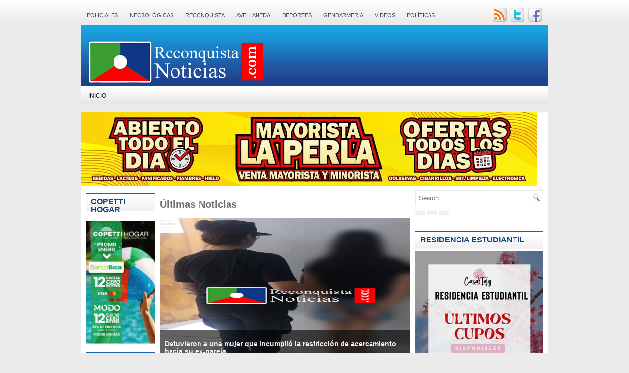

--- FILE ---
content_type: text/html; charset=UTF-8
request_url: https://reconquistanoticias.blogspot.com/2024/07/vera-la-pdi-detuvo-un-masculino-por.html
body_size: 33300
content:
<!DOCTYPE html>
<html dir='ltr' xmlns='http://www.w3.org/1999/xhtml' xmlns:b='http://www.google.com/2005/gml/b' xmlns:data='http://www.google.com/2005/gml/data' xmlns:expr='http://www.google.com/2005/gml/expr'>
<script>
    
function disabletext(e){
return false
}
function reEnable(){
return true
}
document.onselectstart=new Function ("return false")
if (window.sidebar){
document.onmousedown=disabletext
document.onclick=reEnable
}
</script><script></script><head>
<link href='https://www.blogger.com/static/v1/widgets/2944754296-widget_css_bundle.css' rel='stylesheet' type='text/css'/>
<script async='async' crossorigin='anonymous' src='https://pagead2.googlesyndication.com/pagead/js/adsbygoogle.js?client=ca-pub-6224384794413579'></script>
  <!-- Fontawesome CDN Link -->
<link href='https://cdnjs.cloudflare.com/ajax/libs/font-awesome/5.15.2/css/all.min.css' rel='stylesheet'/>
<link href='E:\Usuario\Descargas\favicon.ico' rel='icon' type='image/vnd.microsoft.icon'/>
<title>Reconquista Noticias</title>
<meta content='text/html; charset=UTF-8' http-equiv='Content-Type'/>
<meta content='blogger' name='generator'/>
<link href='https://reconquistanoticias.blogspot.com/favicon.ico' rel='icon' type='image/x-icon'/>
<link href='https://reconquistanoticias.blogspot.com/2024/07/vera-la-pdi-detuvo-un-masculino-por.html' rel='canonical'/>
<link rel="alternate" type="application/atom+xml" title=". - Atom" href="https://reconquistanoticias.blogspot.com/feeds/posts/default" />
<link rel="alternate" type="application/rss+xml" title=". - RSS" href="https://reconquistanoticias.blogspot.com/feeds/posts/default?alt=rss" />
<link rel="service.post" type="application/atom+xml" title=". - Atom" href="https://www.blogger.com/feeds/8656750016986279911/posts/default" />

<link rel="alternate" type="application/atom+xml" title=". - Atom" href="https://reconquistanoticias.blogspot.com/feeds/6150115645729871822/comments/default" />
<!--Can't find substitution for tag [blog.ieCssRetrofitLinks]-->
<link href='https://blogger.googleusercontent.com/img/b/R29vZ2xl/AVvXsEjONM5F1WxY_W-jw8ehR3iv-IC417rqL0j5tY2UEsjtipcSbCUX0MAOajsPSmTgSHFiMn16uGtK4mngHgST9_4M1iXZspMxb9HULdnINcKUsLdd-90-KIbknu1tQZhJlLpIES16np3uNjzIMV-ZW-NPRJZIhWlpW9ovrAgG6koMby8LSfjpnmyD2Djx/w506-h640/WhatsApp%20Image%202024-07-12%20at%2011.06.17.jpeg' rel='image_src'/>
<meta content='https://reconquistanoticias.blogspot.com/2024/07/vera-la-pdi-detuvo-un-masculino-por.html' property='og:url'/>
<meta content='Vera: La PDI detuvo a un masculino por intento de femicidio ' property='og:title'/>
<meta content='Noticias actualizada de Reconquista, Avellaneda y la Región.' property='og:description'/>
<meta content='https://blogger.googleusercontent.com/img/b/R29vZ2xl/AVvXsEjONM5F1WxY_W-jw8ehR3iv-IC417rqL0j5tY2UEsjtipcSbCUX0MAOajsPSmTgSHFiMn16uGtK4mngHgST9_4M1iXZspMxb9HULdnINcKUsLdd-90-KIbknu1tQZhJlLpIES16np3uNjzIMV-ZW-NPRJZIhWlpW9ovrAgG6koMby8LSfjpnmyD2Djx/w1200-h630-p-k-no-nu/WhatsApp%20Image%202024-07-12%20at%2011.06.17.jpeg' property='og:image'/>
<!-- Start www.bloggertipandtrick.net: Changing the Blogger Title Tag -->
<title>Vera: La PDI detuvo a un masculino por intento de femicidio  ~ .</title>
<!-- End www.bloggertipandtrick.net: Changing the Blogger Title Tag -->
<link href='https://drive.google.com/file/d/1FzGW1z9MsPJgrFJbpJzWGXECESlQiZHT/' rel='shortcut icon' type='image/vnd.microsoft.icon'/>
<link href='https://drive.google.com/file/d/1FzGW1z9MsPJgrFJbpJzWGXECESlQiZHT/' rel='icon' type='image/vnd.microsoft.icon'/>
<style id='page-skin-1' type='text/css'><!--
/*
-----------------------------------------------
Blogger Template Style
Name:   Fortune
Author: Lasantha Bandara
URL 1:  http://www.premiumbloggertemplates.com/
URL 2:  http://www.bloggertipandtrick.net/
Date:   July 2011
License:  This free Blogger template is licensed under the Creative Commons Attribution 3.0 License, which permits both personal and commercial use.
However, to satisfy the 'attribution' clause of the license, you are required to keep the footer links intact which provides due credit to its authors. For more specific details about the license, you may visit the URL below:
http://creativecommons.org/licenses/by/3.0/
----------------------------------------------- */
/* Variable definitions
====================
<Variable name="bgcolor" description="Page Background Color"
type="color" default="#fff">
<Variable name="textcolor" description="Text Color"
type="color" default="#333">
<Variable name="linkcolor" description="Link Color"
type="color" default="#58a">
<Variable name="pagetitlecolor" description="Blog Title Color"
type="color" default="#666">
<Variable name="descriptioncolor" description="Blog Description Color"
type="color" default="#999">
<Variable name="titlecolor" description="Post Title Color"
type="color" default="#c60">
<Variable name="bordercolor" description="Border Color"
type="color" default="#ccc">
<Variable name="sidebarcolor" description="Sidebar Title Color"
type="color" default="#999">
<Variable name="sidebartextcolor" description="Sidebar Text Color"
type="color" default="#666">
<Variable name="visitedlinkcolor" description="Visited Link Color"
type="color" default="#999">
<Variable name="bodyfont" description="Text Font"
type="font" default="normal normal 100% Georgia, Serif">
<Variable name="headerfont" description="Sidebar Title Font"
type="font"
default="normal normal 78% 'Trebuchet MS',Trebuchet,Arial,Verdana,Sans-serif">
<Variable name="pagetitlefont" description="Blog Title Font"
type="font"
default="normal normal 200% Georgia, Serif">
<Variable name="descriptionfont" description="Blog Description Font"
type="font"
default="normal normal 78% 'Trebuchet MS', Trebuchet, Arial, Verdana, Sans-serif">
<Variable name="postfooterfont" description="Post Footer Font"
type="font"
default="normal normal 78% 'Trebuchet MS', Trebuchet, Arial, Verdana, Sans-serif">
<Variable name="startSide" description="Side where text starts in blog language"
type="automatic" default="left">
<Variable name="endSide" description="Side where text ends in blog language"
type="automatic" default="right">
*/
/* Use this with templates/template-twocol.html */
.post-body img {max-width:99% !important;}
/* Easy Slider (Automático)
-------------------------------------------------------------------- */
#slide-container {
width:510px;
height:315px;
position:relative;
}
#slider {
width:510px;
height:315px;
left:0px;
overflow-x:hidden;
overflow-y:hidden;
position:relative;
}
.slide-desc {
background:transparent url(https://blogger.googleusercontent.com/img/b/R29vZ2xl/AVvXsEhVIv_PVXxKY-V5GsTpnXBfAL0W2Qe6-iAbMsf-SDLZdlhH0nviFJAkGR3EBUA3phfCJXtpicf1gop_1UxsJMfi7uJcJNmGF7nohN9-kDKL3q9p8KbG4hD9u1xfei9GSaddvIZCF3_nuow/s30/bgtransparent.png) repeat scroll 0 0;
color:#FFFFFF;
padding:10px;
position:absolute;
text-align:left;
bottom:0;
width:100%;
z-index:99999;
}
.slide-desc h2{
display:block;
color:#f2f2f2;
font-size:14px;
}
.crosscol .widget-content {position:relative;}
#slider ul, #slider li {
margin:0;
padding:0;
list-style:none;
}
#slider li {
width:510px;
height:315px;
overflow:hidden;
}
#prevBtn, #nextBtn {
display:block;
width:0px;
height:0px;
position:absolute;
left:-30px;
text-indent:-9999px;
top:71px;
z-index:1000;
}
#nextBtn {
left:500px !important;
}
#prevBtn, #nextBtn {
display:block;
left:0;
position:absolute;
top:132px;
width:0px;
height:0px;
z-index:1000;
}
#prevBtn a, #nextBtn a {
display:block;
position:relative;
width:0px;
height:0px;
background:url(https://blogger.googleusercontent.com/img/b/R29vZ2xl/AVvXsEgFUySoPKvPfwhNUNjauo5SSkCwQXqxMKep0bXdtKSaRWdr4EMGx9_qZCKWCi29PN0vaOY-mBLq1qfxZhEq_7NjPlGwry_PpILstQvA1BWua_GayKk3IdAyMR3pyhEmnAoW_G8Yqubtbxw/s77/flecha-prev.png) no-repeat 0 0;
}
#nextBtn a {
background:url(https://blogger.googleusercontent.com/img/b/R29vZ2xl/AVvXsEgN3_HmacbQlKzjJ6G9RISj50Ksh4ksjIHbWGcuCzVBFL8eQyoqcSQd1iWUF8Ax1gDr8l-mqY0IEXuEZVajEraZaedqbGMaIzKbo4YhqO50_LriiXn8o-NOPNnHI_UVpdXyX6wUU1AUAks/s77/flecha-next.png) no-repeat 0 0;
}
/* Estilos de los números */
ol#controls{
margin:8px 25px;
padding:0;
height:28px;
}
ol#controls li{
margin:0 4px 0 0;
padding:0;
float:left;
list-style:none;
height:28px;
line-height:28px;
}
ol#controls li a{
float:left;
height:28px;
line-height:28px;
border:1px solid #000; /* Borde de los números */
background:#0B243B; /* Color de fondo de los números */
color:#fff; /* Color de los números */
padding:0 10px;
text-decoration:none;
}
ol#controls li.current a{
background:#5DC9E1; /* Color de fondo del número activo */
color:#fff; /* Color del número activo */
}
ol#controls li a:focus, #prevBtn a:focus, #nextBtn a:focus{outline:none;}
.compartir-post{width:97%;margin:15px}
.compartir-post ul{padding:0;margin:10px auto;display:flex;max-width:90%;align-items:center;justify-content:center}
.compartir-post li{display:flex;width:100%;opacity:.8;transition:all .2s ease-out}
.compartir-post li:hover{opacity:1}
.compartir-post li a{padding:15px 5px;margin-right:4px;border-radius:5px;text-align:center;box-shadow:0 3px 4px 0 rgba(0,0,0,.08),0 2px 7px 0 rgba(0,0,0,.08),0 3px 2px -3px rgba(0,0,0,.09);color:#fff;display:flex;font-size:15px;transition:all .6s ease-out;align-items:center;flex-basis:100%;justify-content:center;text-decoration:none!important;cursor:pointer}
.compartir-post li a:hover{box-shadow:0 2px 5px 0 rgba(0,0,0,.16),0 2px 10px 0 rgba(0,0,0,.12)}
.compartir-post b{font-weight:500;margin:0 15px;font-size:16px;font-family:system-ui}
.compartir-post i{display:flex;font-size:18px;margin-top:-2px}
.compartir-post li:hover{margin-top:-7px;transition:all .1s ease-out}
.compartir-post li .twitter{background-color:#1da1f2}
.compartir-post li .facebook{background-color:#4867aa}
.compartir-post li .xmail{background-color:#08c}
.compartir-post li .pinterest{background-color:#c82828}
.compartir-post li .wa{background:#0dc143}
.compartir-post li .tumblr{background-color:rgba(48,78,108,.98)}
.compartir-post li .facebook:hover,.compartir-post li .gplus:hover,.compartir-post li .pinterest:hover,.compartir-post li .tumblr:hover,.compartir-post li .twitter:hover{color:#fff}
.compartir-post li:last-child{margin-right:0}
.compartir-post li .fa:before{top:0;left:0;display:inline-block;padding:5.5px 12px;font-family:fontawesome;text-align:center;color:#fff;line-height:20px;font-size:17px;transition:all .6s ease-out}
@media (max-width:991px){.compartir-post{width:100%;margin:auto}
.compartir-post b,.compartir-post-span{display:none}}

--></style>
<script src='https://ajax.googleapis.com/ajax/libs/jquery/1.5.1/jquery.min.js' type='text/javascript'></script>
<script type='text/javascript'>
//<![CDATA[

(function($){
	/* hoverIntent by Brian Cherne */
	$.fn.hoverIntent = function(f,g) {
		// default configuration options
		var cfg = {
			sensitivity: 7,
			interval: 100,
			timeout: 0
		};
		// override configuration options with user supplied object
		cfg = $.extend(cfg, g ? { over: f, out: g } : f );

		// instantiate variables
		// cX, cY = current X and Y position of mouse, updated by mousemove event
		// pX, pY = previous X and Y position of mouse, set by mouseover and polling interval
		var cX, cY, pX, pY;

		// A private function for getting mouse position
		var track = function(ev) {
			cX = ev.pageX;
			cY = ev.pageY;
		};

		// A private function for comparing current and previous mouse position
		var compare = function(ev,ob) {
			ob.hoverIntent_t = clearTimeout(ob.hoverIntent_t);
			// compare mouse positions to see if they've crossed the threshold
			if ( ( Math.abs(pX-cX) + Math.abs(pY-cY) ) < cfg.sensitivity ) {
				$(ob).unbind("mousemove",track);
				// set hoverIntent state to true (so mouseOut can be called)
				ob.hoverIntent_s = 1;
				return cfg.over.apply(ob,[ev]);
			} else {
				// set previous coordinates for next time
				pX = cX; pY = cY;
				// use self-calling timeout, guarantees intervals are spaced out properly (avoids JavaScript timer bugs)
				ob.hoverIntent_t = setTimeout( function(){compare(ev, ob);} , cfg.interval );
			}
		};

		// A private function for delaying the mouseOut function
		var delay = function(ev,ob) {
			ob.hoverIntent_t = clearTimeout(ob.hoverIntent_t);
			ob.hoverIntent_s = 0;
			return cfg.out.apply(ob,[ev]);
		};

		// A private function for handling mouse 'hovering'
		var handleHover = function(e) {
			// next three lines copied from jQuery.hover, ignore children onMouseOver/onMouseOut
			var p = (e.type == "mouseover" ? e.fromElement : e.toElement) || e.relatedTarget;
			while ( p && p != this ) { try { p = p.parentNode; } catch(e) { p = this; } }
			if ( p == this ) { return false; }

			// copy objects to be passed into t (required for event object to be passed in IE)
			var ev = jQuery.extend({},e);
			var ob = this;

			// cancel hoverIntent timer if it exists
			if (ob.hoverIntent_t) { ob.hoverIntent_t = clearTimeout(ob.hoverIntent_t); }

			// else e.type == "onmouseover"
			if (e.type == "mouseover") {
				// set "previous" X and Y position based on initial entry point
				pX = ev.pageX; pY = ev.pageY;
				// update "current" X and Y position based on mousemove
				$(ob).bind("mousemove",track);
				// start polling interval (self-calling timeout) to compare mouse coordinates over time
				if (ob.hoverIntent_s != 1) { ob.hoverIntent_t = setTimeout( function(){compare(ev,ob);} , cfg.interval );}

			// else e.type == "onmouseout"
			} else {
				// unbind expensive mousemove event
				$(ob).unbind("mousemove",track);
				// if hoverIntent state is true, then call the mouseOut function after the specified delay
				if (ob.hoverIntent_s == 1) { ob.hoverIntent_t = setTimeout( function(){delay(ev,ob);} , cfg.timeout );}
			}
		};

		// bind the function to the two event listeners
		return this.mouseover(handleHover).mouseout(handleHover);
	};
	
})(jQuery);

//]]>
</script>
<script type='text/javascript'>
//<![CDATA[

/*
 * Superfish v1.4.8 - jQuery menu widget
 * Copyright (c) 2008 Joel Birch
 *
 * Dual licensed under the MIT and GPL licenses:
 * 	http://www.opensource.org/licenses/mit-license.php
 * 	http://www.gnu.org/licenses/gpl.html
 *
 * CHANGELOG: http://users.tpg.com.au/j_birch/plugins/superfish/changelog.txt
 */

;(function($){
	$.fn.superfish = function(op){

		var sf = $.fn.superfish,
			c = sf.c,
			$arrow = $(['<span class="',c.arrowClass,'"> &#187;</span>'].join('')),
			over = function(){
				var $$ = $(this), menu = getMenu($$);
				clearTimeout(menu.sfTimer);
				$$.showSuperfishUl().siblings().hideSuperfishUl();
			},
			out = function(){
				var $$ = $(this), menu = getMenu($$), o = sf.op;
				clearTimeout(menu.sfTimer);
				menu.sfTimer=setTimeout(function(){
					o.retainPath=($.inArray($$[0],o.$path)>-1);
					$$.hideSuperfishUl();
					if (o.$path.length && $$.parents(['li.',o.hoverClass].join('')).length<1){over.call(o.$path);}
				},o.delay);	
			},
			getMenu = function($menu){
				var menu = $menu.parents(['ul.',c.menuClass,':first'].join(''))[0];
				sf.op = sf.o[menu.serial];
				return menu;
			},
			addArrow = function($a){ $a.addClass(c.anchorClass).append($arrow.clone()); };
			
		return this.each(function() {
			var s = this.serial = sf.o.length;
			var o = $.extend({},sf.defaults,op);
			o.$path = $('li.'+o.pathClass,this).slice(0,o.pathLevels).each(function(){
				$(this).addClass([o.hoverClass,c.bcClass].join(' '))
					.filter('li:has(ul)').removeClass(o.pathClass);
			});
			sf.o[s] = sf.op = o;
			
			$('li:has(ul)',this)[($.fn.hoverIntent && !o.disableHI) ? 'hoverIntent' : 'hover'](over,out).each(function() {
				if (o.autoArrows) addArrow( $('>a:first-child',this) );
			})
			.not('.'+c.bcClass)
				.hideSuperfishUl();
			
			var $a = $('a',this);
			$a.each(function(i){
				var $li = $a.eq(i).parents('li');
				$a.eq(i).focus(function(){over.call($li);}).blur(function(){out.call($li);});
			});
			o.onInit.call(this);
			
		}).each(function() {
			var menuClasses = [c.menuClass];
			if (sf.op.dropShadows  && !($.browser.msie && $.browser.version < 7)) menuClasses.push(c.shadowClass);
			$(this).addClass(menuClasses.join(' '));
		});
	};

	var sf = $.fn.superfish;
	sf.o = [];
	sf.op = {};
	sf.IE7fix = function(){
		var o = sf.op;
		if ($.browser.msie && $.browser.version > 6 && o.dropShadows && o.animation.opacity!=undefined)
			this.toggleClass(sf.c.shadowClass+'-off');
		};
	sf.c = {
		bcClass     : 'sf-breadcrumb',
		menuClass   : 'sf-js-enabled',
		anchorClass : 'sf-with-ul',
		arrowClass  : 'sf-sub-indicator',
		shadowClass : 'sf-shadow'
	};
	sf.defaults = {
		hoverClass	: 'sfHover',
		pathClass	: 'overideThisToUse',
		pathLevels	: 1,
		delay		: 800,
		animation	: {opacity:'show'},
		speed		: 'normal',
		autoArrows	: true,
		dropShadows : true,
		disableHI	: false,		// true disables hoverIntent detection
		onInit		: function(){}, // callback functions
		onBeforeShow: function(){},
		onShow		: function(){},
		onHide		: function(){}
	};
	$.fn.extend({
		hideSuperfishUl : function(){
			var o = sf.op,
				not = (o.retainPath===true) ? o.$path : '';
			o.retainPath = false;
			var $ul = $(['li.',o.hoverClass].join(''),this).add(this).not(not).removeClass(o.hoverClass)
					.find('>ul').hide().css('visibility','hidden');
			o.onHide.call($ul);
			return this;
		},
		showSuperfishUl : function(){
			var o = sf.op,
				sh = sf.c.shadowClass+'-off',
				$ul = this.addClass(o.hoverClass)
					.find('>ul:hidden').css('visibility','visible');
			sf.IE7fix.call($ul);
			o.onBeforeShow.call($ul);
			$ul.animate(o.animation,o.speed,function(){ sf.IE7fix.call($ul); o.onShow.call($ul); });
			return this;
		}
	});

})(jQuery);

//]]>
</script>
<script type='text/javascript'>
//<![CDATA[

function showrecentcomments(json){for(var i=0;i<a_rc;i++){var b_rc=json.feed.entry[i];var c_rc;if(i==json.feed.entry.length)break;for(var k=0;k<b_rc.link.length;k++){if(b_rc.link[k].rel=='alternate'){c_rc=b_rc.link[k].href;break;}}c_rc=c_rc.replace("#","#comment-");var d_rc=c_rc.split("#");d_rc=d_rc[0];var e_rc=d_rc.split("/");e_rc=e_rc[5];e_rc=e_rc.split(".html");e_rc=e_rc[0];var f_rc=e_rc.replace(/-/g," ");f_rc=f_rc.link(d_rc);var g_rc=b_rc.published.$t;var h_rc=g_rc.substring(0,4);var i_rc=g_rc.substring(5,7);var j_rc=g_rc.substring(8,10);var k_rc=new Array();k_rc[1]="Jan";k_rc[2]="Feb";k_rc[3]="Mar";k_rc[4]="Apr";k_rc[5]="May";k_rc[6]="Jun";k_rc[7]="Jul";k_rc[8]="Aug";k_rc[9]="Sep";k_rc[10]="Oct";k_rc[11]="Nov";k_rc[12]="Dec";if("content" in b_rc){var l_rc=b_rc.content.$t;}else if("summary" in b_rc){var l_rc=b_rc.summary.$t;}else var l_rc="";var re=/<\S[^>]*>/g;l_rc=l_rc.replace(re,"");if(m_rc==true)document.write('On '+k_rc[parseInt(i_rc,10)]+' '+j_rc+' ');document.write('<a href="'+c_rc+'">'+b_rc.author[0].name.$t+'</a> commented');if(n_rc==true)document.write(' on '+f_rc);document.write(': ');if(l_rc.length<o_rc){document.write('<i>&#8220;');document.write(l_rc);document.write('&#8221;</i><br/><br/>');}else{document.write('<i>&#8220;');l_rc=l_rc.substring(0,o_rc);var p_rc=l_rc.lastIndexOf(" ");l_rc=l_rc.substring(0,p_rc);document.write(l_rc+'&hellip;&#8221;</i>');document.write('<br/><br/>');}}}

function rp(json){document.write('<ul>');for(var i=0;i<numposts;i++){document.write('<li>');var entry=json.feed.entry[i];var posttitle=entry.title.$t;var posturl;if(i==json.feed.entry.length)break;for(var k=0;k<entry.link.length;k++){if(entry.link[k].rel=='alternate'){posturl=entry.link[k].href;break}}posttitle=posttitle.link(posturl);var readmorelink="(more)";readmorelink=readmorelink.link(posturl);var postdate=entry.published.$t;var cdyear=postdate.substring(0,4);var cdmonth=postdate.substring(5,7);var cdday=postdate.substring(8,10);var monthnames=new Array();monthnames[1]="Jan";monthnames[2]="Feb";monthnames[3]="Mar";monthnames[4]="Apr";monthnames[5]="May";monthnames[6]="Jun";monthnames[7]="Jul";monthnames[8]="Aug";monthnames[9]="Sep";monthnames[10]="Oct";monthnames[11]="Nov";monthnames[12]="Dec";if("content"in entry){var postcontent=entry.content.$t}else if("summary"in entry){var postcontent=entry.summary.$t}else var postcontent="";var re=/<\S[^>]*>/g;postcontent=postcontent.replace(re,"");document.write(posttitle);if(showpostdate==true)document.write(' - '+monthnames[parseInt(cdmonth,10)]+' '+cdday);if(showpostsummary==true){if(postcontent.length<numchars){document.write(postcontent)}else{postcontent=postcontent.substring(0,numchars);var quoteEnd=postcontent.lastIndexOf(" ");postcontent=postcontent.substring(0,quoteEnd);document.write(postcontent+'...'+readmorelink)}}document.write('</li>')}document.write('</ul>')}

//]]>
</script>
<script type='text/javascript'>
summary_noimg = 550;
summary_img = 500;
img_thumb_height = 150;
img_thumb_width = 200; 
</script>
<script type='text/javascript'>
//<![CDATA[

function removeHtmlTag(strx,chop){ 
	if(strx.indexOf("<")!=-1)
	{
		var s = strx.split("<"); 
		for(var i=0;i<s.length;i++){ 
			if(s[i].indexOf(">")!=-1){ 
				s[i] = s[i].substring(s[i].indexOf(">")+1,s[i].length); 
			} 
		} 
		strx =  s.join(""); 
	}
	chop = (chop < strx.length-1) ? chop : strx.length-2; 
	while(strx.charAt(chop-1)!=' ' && strx.indexOf(' ',chop)!=-1) chop++; 
	strx = strx.substring(0,chop-1); 
	return strx+'...'; 
}

function createSummaryAndThumb(pID){
	var div = document.getElementById(pID);
	var imgtag = "";
	var img = div.getElementsByTagName("img");
	var summ = summary_noimg;
	if(img.length>=1) {	
		imgtag = '<span style="float:left; padding:0px 10px 5px 0px;"><img src="'+img[0].src+'" width="'+img_thumb_width+'px" height="'+img_thumb_height+'px"/></span>';
		summ = summary_img;
	}
	
	var summary = imgtag + '<div>' + removeHtmlTag(div.innerHTML,summ) + '</div>';
	div.innerHTML = summary;
}

//]]>
</script>
<style type='text/css'>
body{background:#EBEBEB url(https://blogger.googleusercontent.com/img/b/R29vZ2xl/AVvXsEglzI-QjiobFrWTDJenBQ8ioTi8_5VSTaadBy_LCR_RbbAEg9aDgDT2YIv4Tcv5WVRrnQ-ovWuEHXZKBoftVVNmzaKyy7OMP55OY3usCdr4rFuq7V5AXSYNP7CYDdr2ZpatmJTCr3Gh3Os/s0/background.png) left top repeat-x;color:#6D6D6D;font-family:Arial,Helvetica,Sans-serif;font-size:13px;margin:0px;padding:0px 0px 0px 0px;}
a:link,a:visited{color:#1D6FB6;text-decoration: underline;outline:none;}
a:hover{color:#1897D7;text-decoration:none;outline:none;}
a img{border-width:0}
#body-wrapper{margin:0;padding:0;}
blockquote{overflow:hidden;padding-left:9px;font-style:italic;color:#666;border-left:3px solid #d9cbc3;}
/* Header-----------------------------------------------*/
#header-wrapper{width:950px;margin:0 auto 0;height:60px;padding:33px 0px 33px 0px;background: url(https://blogger.googleusercontent.com/img/b/R29vZ2xl/AVvXsEgfowSUGntKCK4fjp8Ua4nbM1ImPrcMB15bpH9Af3xEGj6qWHZzq9hRt9W5R3XJDlUdNC32kbtWvOWK4CkgYhRWLWJJJTEnhMj53xPBESgg4coNdSFj87Ts5RBR7jB0EUN_YbCUpmIsmWk/s0/header-bg.png) left top repeat-x;overflow:hidden;}
#header-inner{background-position:center;margin-left:auto;margin-right:auto}
#header{margin:0;border:0 solid $bordercolor;color:$pagetitlecolor;float:left;width:47%;overflow:hidden;}
#header h1{color:#FFFFFF;margin-top:0px;margin-left:0px;padding:0px 0px 0px 10px;font-family:Arial, Helvetica, Sans-serif;font-weight:bold;font-size:36px;line-height:36px;text-shadow:0px 1px 0px #000;}
#header .description{padding-left:15px;color:#FFFFFF;font-size:14px;padding-top:0px;margin-top:-25px;text-shadow:0px 1px 0px #000;}
#header h1 a,#header h1 a:visited{color:#FFFFFF;text-decoration:none}
#header h2{padding-left:15px;color:#FFFFFF;font:14px Arial,Helvetica,Sans-serif}
#header2{float:right;width:51%;overflow:hidden;}
#header2 .widget{padding:0px 10px 0px 0px;float:right}
.social-profiles{text-align:right;margin:4px 10px 0 0}
.social-profiles img{margin-left:4px}
/* Outer-Wrapper----------------------------------------------- */
#outer-wrapper{width:950px;margin:10px auto 0px;padding:0;text-align:$startSide;font:$bodyfont;}
#content-wrapper{background:#fff;}
#main-wrapper{width:510px;padding-top:10px;padding-left:0px;padding-right:0px;float:left;word-wrap:break-word;/* fix for long text breaking sidebar float in IE */
overflow:hidden;/* fix for long non-text content breaking IE sidebar float */
}
#lsidebar-wrapper{width:140px;float:left;padding-left:10px;margin-top:10px;margin-left:0px;margin-right:10px;word-wrap:break-word;/* fix for long text breaking sidebar float in IE */
overflow:hidden;/* fix for long non-text content breaking IE sidebar float */
}
#rsidebar-wrapper{width:260px;float:right;padding-right:10px;margin-top:10px;margin-left:10px;margin-right:0px;word-wrap:break-word;/* fix for long text breaking sidebar float in IE */
overflow:hidden;/* fix for long non-text content breaking IE sidebar float */
}
.menus,.menus *{margin:0;padding:0;list-style:none;list-style-type:none;line-height:1.0}
.menus ul{position:absolute;top:-999em;width:100%}
.menus ul li{width:100%}
.menus li:hover{visibility:inherit}
.menus li{float:left;position:relative}
.menus a{display:block;position:relative}
.menus li:hover ul,.menus li.sfHover ul{left:0;top:100%;z-index:99}
.menus li:hover li ul,.menus li.sfHover li ul{top:-999em}
.menus li li:hover ul,.menus li li.sfHover ul{left:100%;top:0}
.menus li li:hover li ul,.menus li li.sfHover li ul{top:-999em}
.menus li li li:hover ul,.menus li li li.sfHover ul{left:100%;top:0}
.sf-shadow ul{padding:0 8px 9px 0;-moz-border-radius-bottomleft:17px;-moz-border-radius-topright:17px;-webkit-border-top-right-radius:17px;-webkit-border-bottom-left-radius:17px}
.menus .sf-shadow ul.sf-shadow-off{background:transparent}
.menu-primary-wrap{padding:0;position:relative;height:40px;z-index:400;margin:0;float:left}
.menu-primary{}
.menu-primary ul{min-width:160px}
.menu-primary li a{color:#34476F;padding:15px 12px 14px 12px;text-decoration:none;font:11px Arial,Helvetica,Sans-serif;text-transform:uppercase}
.menu-primary li a:hover,.menu-primary li a:active,.menu-primary li a:focus,.menu-primary li:hover > a,.menu-primary li.current-cat > a,.menu-primary li.current_page_item > a,.menu-primary li.current-menu-item > a{color:#1A95D5;outline:0}
.menu-primary li li a{color:#fff;text-transform:none;background:#2163AB;padding:10px 15px;margin:0;font-weight:normal}
.menu-primary li li a:hover,.menu-primary li li a:active,.menu-primary li li a:focus,.menu-primary li li:hover > a,.menu-primary li li.current-cat > a,.menu-primary li li.current_page_item > a,.menu-primary li li.current-menu-item > a{color:#FFF;background:#1C75BB;outline:0}
.menu-primary a.sf-with-ul{padding-right:30px;min-width:1px}
.menu-primary .sf-sub-indicator{position:absolute;display:block;overflow:hidden;right:0;top:0;padding:14px 18px 0 0}
.menu-primary li li .sf-sub-indicator{padding:8px 15px 0 0}
.menu-primary-wrap .sf-shadow ul{background:url('https://blogger.googleusercontent.com/img/b/R29vZ2xl/AVvXsEgBHif9EK7A3LPD3ZPv_dNRs-gbx-Q-WQ4jCzj133tO17s6tdhNKQPz-oW7hy-WAK-3pESpnoUg-Ho_HOw8k4cnE6GUCb5BmY0HJxLxr0mGn5p4irZqrqb3id58fD_dHVXCWBiUT0WhB3E/s0/menu-primary-shadow.png') no-repeat bottom right}
.menu-secondary-wrap{padding:0;margin:0;position:relative;height:36px;z-index:300;background:url(https://blogger.googleusercontent.com/img/b/R29vZ2xl/AVvXsEjdqVUxe9kGQmqfL0i5WI716m1Z31HZY8cMelfeBhul51VG23Q8gRtzyQGluqGO-IvwCUtIo22yglx819Px7F_VqHZqnzyNAujpKLakL_v6yP02VChgybWzSjH9XNhNnDPKvYW6Eb-oymw/s0/menu-secondary-bg.png) left top repeat-x}
.menu-secondary{height:40px}
.menu-secondary ul{min-width:160px}
.menu-secondary li a{color:#091D4B;padding:12px 15px 9px 15px;text-decoration:none;font:12px Arial,Helvetica,Sans-serif;text-transform:uppercase;margin-right:2px}
.menu-secondary li a:hover,.menu-secondary li a:active,.menu-secondary li a:focus,.menu-secondary li:hover > a,.menu-secondary li.current-cat > a,.menu-secondary li.current_page_item > a,.menu-secondary li.current-menu-item > a{color:#FFF;background:url(https://blogger.googleusercontent.com/img/b/R29vZ2xl/AVvXsEjdqVUxe9kGQmqfL0i5WI716m1Z31HZY8cMelfeBhul51VG23Q8gRtzyQGluqGO-IvwCUtIo22yglx819Px7F_VqHZqnzyNAujpKLakL_v6yP02VChgybWzSjH9XNhNnDPKvYW6Eb-oymw/s0/menu-secondary-bg.png) left -136px repeat-x;outline:0}
.menu-secondary li li a{color:#fff;background:#2163AB;padding:10px 15px;text-transform:none;margin:0;font-weight:normal}
.menu-secondary li li a:hover,.menu-secondary li li a:active,.menu-secondary li li a:focus,.menu-secondary li li:hover > a,.menu-secondary li li.current-cat > a,.menu-secondary li li.current_page_item > a,.menu-secondary li li.current-menu-item > a{color:#fff;background:#1C75BB;outline:0}
.menu-secondary a.sf-with-ul{padding-right:26px;min-width:1px}
.menu-secondary .sf-sub-indicator{position:absolute;display:block;overflow:hidden;right:0;top:0;padding:11px 13px 0 0}
.menu-secondary li li .sf-sub-indicator{padding:6px 13px 0 0}
.menu-secondary-wrap .sf-shadow ul{background:url('https://blogger.googleusercontent.com/img/b/R29vZ2xl/AVvXsEgIYtiSHbq7ZaSvOzE4CSakS3Q65OZ5pP1Q-_fIpHHoDwRzWuiK8uGpfmHqxObN07db8mHYZrZ7yXv1Ez4VD8QbxeIolqMB_OXPfdZUwJVdcrU8Wgn9lVVRY9faLPZqzqUNsfPHBtamgZ8/s0/menu-secondary-shadow.png') no-repeat bottom right}
/* Headings----------------------------------------------- */
h2{font:$headerfont;color:$sidebarcolor}
/* Posts-----------------------------------------------*/
h2.date-header{margin:1.5em 0 .5em;display:none;}
.post{border-bottom:1px solid #E9E8E8;margin-bottom:15px;padding:10px 0 0 0;}
.post-title{color:#000;margin:0 0 10px 0;padding:0;font-family:Georgia,Times New Roman Times,Serif;font-size:24px;line-height:24px;font-weight:normal;}
.post-title a,.post-title a:visited,.post-title strong{display:block;text-decoration:none;color:#000000;}
.post-title strong,.post-title a:hover{text-decoration:none;color:#2163AB;}
.post-body{padding-top:0px;padding-bottom:0px;margin:0px;font-family:Georgia, Times New Roman Times, Serif;font-size:16px;line-height:20px;}
.post-footer{margin:2px 0;color:$sidebarcolor;font:$postfooterfont;}
.comment-link{margin-$startSide:.6em}
.post-body img{padding:6px 6px 6px 6px;background:#fff;border:1px solid #E3E3E3;margin:0 4px 4px 0;}
.postmeta-primary{color:#3E3C3C;font-size:11px;text-transform:uppercase;padding:0 0 10px 0}
.postmeta-secondary{color:#3E3C3C;font-size:11px;padding:0 0 15px 0}
.meta_date,.meta_author,.meta_comments,.meta_edit,.meta_categories,.meta_tags{padding:3px 0 3px 20px;background-position:left center;background-repeat:no-repeat}
.meta_date{background-image:url(https://blogger.googleusercontent.com/img/b/R29vZ2xl/AVvXsEhrtCOOgM0JWhoylJjoTZyqWZDR3YHLDCx5HsG-iByj1ZXe_hVJxr7sqUzWBPW11fpzMa_EqbhsALjh1tG8yY4f6V8_GV32lOpP755tb8UUJeyrBeWgKCUiq9jlFEgbVfIwyDhQHuEB8JI/s0/time.png)}
.meta_author{background-image:url(https://blogger.googleusercontent.com/img/b/R29vZ2xl/AVvXsEjjSzPvrHyi1B2YeFnMjSOM66tBhfpuDGwYx-_8x4CVRcOh0ho_b9QvKf-d8XbhhQSjxnkJ4ppX4SuqZLadgFt7c2oiza5GtkjZuA9N80HcuqUhP3SD2XSIVdWHoGRCjeLSaNXWkkVaDd8/s0/author.png)}
.meta_comments{background-image:url(https://blogger.googleusercontent.com/img/b/R29vZ2xl/AVvXsEiJfYt0FbZ4_FTRecVWiqlLCmHPywFXhQg7LFiAu-HjGDFbGB5vr-WKjLestIa3lykzmnff_bffHKhfniOX7jLF8h_aErMxhHigcaQrZAQToek1B_S_X619telyC1wxfn6vu8De4NCC6TE/s0/comments.png)}
.meta_edit{background-image:url(https://blogger.googleusercontent.com/img/b/R29vZ2xl/AVvXsEiSntcn4EMS3SDOJR82lpraWdboSEgdU0IXAj015rkxaxJvA13YRVEFkPKZBGgrsTd9VGv7S-qvTaHWRs2o6ypheaGCyqKhaaEkOd2YWlNpiFy525nbM1-BnmQeRgyKDG8M2AlvqFl8FbI/s0/edit.png)}
.meta_categories{background-image:url(https://blogger.googleusercontent.com/img/b/R29vZ2xl/AVvXsEjYaeWbQXgVjGvxHA9J2UmfXvFi5RZ997dwnuebQlvDRxEj91QenYalxnICRUlZGkWMwfDOWdEzkTW3FMmdGuhBymG72WOgKJdTIyW4jUPOVP45Kot1BASYUrmjE0WmuNNojtza5Vq9OTI/s0/cat.png)}
.meta_tags{background-image:url(https://blogger.googleusercontent.com/img/b/R29vZ2xl/AVvXsEjhacJD9eUqRD4CRG3P_qAqh8xCaXeMmdOcvaeQljEhOOMGAlZy9LpCwhelhgPDBlsHj75BjCfGXTDHP9yJFLkm_Q37tVWA509f5cyrwlPIIgm1Yy4TXaTDFsJiuYhqji5B7FmgIrHSpPU/s0/tags.png)}
.readmore-wrap{margin-bottom:5px;float:right}
a.readmore{color:#262727;background:url(https://blogger.googleusercontent.com/img/b/R29vZ2xl/AVvXsEh9HO-NyXU2TnhtZ3slXbFJBZ1qSCJPvrx3SoKQdUTSws_R8yb-RLu6rH0tO_hKTzv12MixnfH-ebPL28E28w18FV2TQ0ZKAmPYnj4C1NSsGJHMjLCPD_4t4boAf-1Q6u8Xn8tMHTjXhF4/s0/readmore-bg.png) left top repeat-x;padding:5px 14px;font-size:11px;line-height:11px;display:block;text-decoration:none;border:1px solid #DADADA}
a.readmore:hover{color:#FFF;background:url(https://blogger.googleusercontent.com/img/b/R29vZ2xl/AVvXsEh9HO-NyXU2TnhtZ3slXbFJBZ1qSCJPvrx3SoKQdUTSws_R8yb-RLu6rH0tO_hKTzv12MixnfH-ebPL28E28w18FV2TQ0ZKAmPYnj4C1NSsGJHMjLCPD_4t4boAf-1Q6u8Xn8tMHTjXhF4/s0/readmore-bg.png) left -124px repeat-x;text-decoration:none;border:1px solid #3E78B7}
/* Comments----------------------------------------------- */
#comments{padding:10px;background:#fff;border:1px solid #E9E8E8;}
#comments h4{letter-spacing:0;font-size:14px;font-weight:bold;line-height:1.4em;margin:1em 0;text-transform:none;color:$sidebarcolor}
#comments-block3{padding:0;margin:0;float:left;overflow:hidden;position:relative;}
#comment-name-url{width:430px;float:left}
#comment-date{width:430px;float:left;margin-top:5px;font-size:10px;}
#comment-header{float:left;border:1px solid #E9E8E8;padding:5px 0 40px 10px;margin:5px 0px;background-color:#fff;position:relative;}
.avatar-image-container{background:url(https://blogger.googleusercontent.com/img/b/R29vZ2xl/AVvXsEi2ypKajFe5LAD3Fv9LH4c-iQZX035kPJT52zfsikJJSDcakpWMC_VVB-T1vgzV-rO5aMwghbnvMjC0xfyryZUKiP35WOM3YnKCDFUE0q3TZtUgE6p3qUiLZWDx9BFhMN1el4bIX8-UWgU/s0/comment-avatar.jpg);width:32px;height:32px;float:right;margin:5px 10px 5px 5px;border:1px solid #ddd;position:absolute;top:5px;right:5px;}
.avatar-image-container img{width:32px;height:32px;}
a.comments-autor-name{color:#000;font:normal bold 12px Arial,Tahoma,Verdana}
a.says{color:#000;font:normal 11px Arial,Tahoma,Verdana}
.says a:hover{text-decoration:none}
.deleted-comment{font-style:italic;color:gray}
#blog-pager-newer-link{float:$startSide}
#blog-pager-older-link{float:$endSide}
#blog-pager{text-align:center}
.feed-links{clear:both;line-height:2.5em}
/* Sidebar Content----------------------------------------------- */
.sidebar{margin:0 0 10px 0;color:#757575;font-size:12px;}
.sidebar a{text-decoration:none;color:#757575;}
.sidebar a:hover{text-decoration:underline;color:#2163AB;}
.sidebar h2{color:#0E4480;background:url(https://blogger.googleusercontent.com/img/b/R29vZ2xl/AVvXsEhZyrq79G8OqsWtbvVKaK639yDYVvR0WR-dbw3_acwXqb1R6BtwQKC1WDVpW758h5gWVUiWjZV2CwfOseUoP8LatoVWFpELqvQ6GxbdC_Ef2VJZ1qRxtt-UMkkzEyaAueOBOkGKpLt8Tcw/s0/widget-title-bg.png) left top repeat-x;font-size:16px;line-height:16px;font-family:Arial,Helvetica,Sans-serif;font-weight:bold;margin:0 0 5px 0;padding:10px 0 10px 10px;text-transform:uppercase;}
.sidebar ul{list-style-type:none;list-style:none;margin:0px;padding:0px;}
.sidebar ul li{padding:6px 0 6px 10px;margin:0;background:url(https://blogger.googleusercontent.com/img/b/R29vZ2xl/AVvXsEisBLrBU2SimFo2ZPUwFbMiMAKkbrJlMQrk62S0G5j4l0JU-WuNzj8orJUFzdBPu9BLJwirlklzhq4VrisxjDsmuDHiPj86SHbi0V5z5W12RlVbiiTwF_SHg2aredOkneCyKu5DvYnhee4/s0/widget-list.png) left 11px no-repeat;border-bottom:1px dotted #D8D8D8;}
.sidebar .widget{margin: 0 0 15px 0;padding:0px;}
.main .widget{margin:0 0 5px;padding:0 0 2px;}
.main .Blog{border-bottom-width:0}
.social-connect-widget{background:#FFF;border:1px solid #E9E7E7;padding:10px}
.social-connect-widget:hover{background:#FFF;border:1px solid #C0C0C0}
.social-connect-widget a{text-decoration:none;font-weight:bold;font-family:Arial,Helvetica,Sans-serif;color:#757575}
.social-connect-widget a:hover{text-decoration:underline;color:#2163AB}
.social-connect-widget img{vertical-align:middle;margin-right:5px}
/* FOOTER */
#footer-wrap{}
#footer{}
#copyrights{color:#FFF;text-align:center;padding:24px 0;background:#2163AB;text-shadow:0 1px 0 #000}
#copyrights a{color:#FFF}
#copyrights a:hover{color:#FFF;text-decoration:none}
#credits{color:#504C4C;text-align:center;font-size:11px;padding:10px 0;text-shadow:0 1px 0 #fff}
#credits a{color:#504C4C;text-decoration:none}
#credits a:hover{text-decoration:none;color:#504C4C}
#footer-column-container {clear:both;padding:0px 0px 10px 0px;background:#fff;color:#757575;}
#footer-column-container a{text-decoration:none;color:#757575;}
#footer-column-container a:hover{text-decoration:underline;color:#2163AB;}
#footer-column-container h2{color:#0E4480;background:url(https://blogger.googleusercontent.com/img/b/R29vZ2xl/AVvXsEhZyrq79G8OqsWtbvVKaK639yDYVvR0WR-dbw3_acwXqb1R6BtwQKC1WDVpW758h5gWVUiWjZV2CwfOseUoP8LatoVWFpELqvQ6GxbdC_Ef2VJZ1qRxtt-UMkkzEyaAueOBOkGKpLt8Tcw/s0/widget-title-bg.png) left top repeat-x;font-size:16px;line-height:16px;font-family:Arial,Helvetica,Sans-serif;font-weight:bold;margin:0 0 5px 0;padding:10px 0 10px 10px;text-transform:uppercase;}
#footer-column-container ul{list-style-type:none;list-style:none;margin:0px;padding:0px;}
#footer-column-container ul li{padding:6px 0 6px 10px;margin:0;background:url(https://blogger.googleusercontent.com/img/b/R29vZ2xl/AVvXsEisBLrBU2SimFo2ZPUwFbMiMAKkbrJlMQrk62S0G5j4l0JU-WuNzj8orJUFzdBPu9BLJwirlklzhq4VrisxjDsmuDHiPj86SHbi0V5z5W12RlVbiiTwF_SHg2aredOkneCyKu5DvYnhee4/s0/widget-list.png) left 11px no-repeat;border-bottom:1px dotted #D8D8D8;}
.footer-column {padding: 4px 10px;}
/* Profile ----------------------------------------------- */
.profile-img{float:$startSide;margin-top:0;margin-$endSide:5px;margin-bottom:5px;margin-$startSide:0;padding:4px;border:1px solid $bordercolor}
.profile-data{margin:0;text-transform:uppercase;letter-spacing:.1em;font:$postfooterfont;color:$sidebarcolor;font-weight:bold;line-height:1.6em}
.profile-datablock{margin:.5em 0 .5em}
.profile-textblock{margin:0.5em 0;line-height:1.6em}
.profile-link{font:$postfooterfont;text-transform:uppercase;letter-spacing:.1em}
#navbar-iframe{height:0;visibility:hidden;display:none}
.featuredposts{width:508px;background:#FFF;border:1px solid #E9E8E8;margin:0 0 10px 0;height:400px;overflow:hidden}
.fp-slides{}
.fp-post{padding:13px}
.fp-thumbnail{width:474px;height:260px;margin-bottom:10px;overflow:hidden;border:4px solid #FFF}
.fp-title{color:#000;font:bold 16px Georgia,Times New Roman Times,Serif;padding:0 0 4px 0;margin:0;text-transform:uppercase}
.fp-title a{color:#000;text-decoration:none}
.fp-title a:hover{color:#205AA4;text-decoration:none}
.fp-label{color:#504D4D;margin:15px 15px 0 15px;padding:0;text-transform:uppercase;font:bold 16px/16px Arial,Helvetica,Sans-serif}
.fp-post p{color:#504D4D;padding:0;margin:0;font:12px/16px Arial,Helvetica,Sans-serif;height:47px;overflow:hidden}
.fp-more,.fp-more:hover{color:#205AA4;font-weight:bold}
.fp-nav{width:490px;padding:0 15px 20px 10px;height:17px}
.fp-pager a{background-image:url(https://blogger.googleusercontent.com/img/b/R29vZ2xl/AVvXsEgax5SOs6QZwOh6MVbEYC5JPI0HTyvk_I1vh5te9-NSsPj0w-Egndk6Q3qLuPEvkq33BpYDAWqv7VTuqeEUlyE2VXqCtPIen-vS614MiaVtSh1DWvI4_LveeoKvTIb0EZPXPVyPWG-HDq4/s0/featured-pager.png);cursor:pointer;margin:3px 6px 0 0;padding:0;height:10px;width:10px;display:block;float:left;overflow:hidden;text-indent:-999px;background-position:0 0}
.fp-pager a:hover,.fp-pager a.activeSlide{text-decoration:none;background-position:0 -110px}
.fp-prev{float:right;margin-right:4px;width:15px;height:17px;opacity:0.7;background:url(https://blogger.googleusercontent.com/img/b/R29vZ2xl/AVvXsEhNqFuQw6Y1QyTRI5sxLBddfohD_1WSO7kdM-MM_VG5UWgEZAPfxQYpCZJ_cZfy7jMDQ20adW-RSKUcDozwDfdIe28nCiyP6xGhwak32sy_vili8uivQ4quVuTOuN-_1KzA_N16kEBd4y8/s0/featured-prev.png) top left no-repeat}
.fp-prev:hover{opacity:1}
.fp-prev:active{opacity:0.7}
.fp-next{float:right;width:15px;height:17px;margin-left:4px;opacity:0.7;background:url(https://blogger.googleusercontent.com/img/b/R29vZ2xl/AVvXsEhf7wJaT6pHB5YyoXgWR4Q2-GY8EGB3bZhDefrfYYG_AI-Ip1kd2OCh6V4_aXoV67nCrhz-lO5hqNhQ2YudGkuiAVB8K7IZBXiG0YdUFJrYduMqVcIn6mXh4a6MMjgro2Xrn4lVRQrxq04/s0/featured-next.png) top left no-repeat}
.fp-next:hover{opacity:1}
.fp-next:active{opacity:0.7}
/* -- NUMBER PAGE NAVIGATION -- */
#blog-pager {padding:6px 0px}
.showpageArea{float:left}
.showpageOf{margin:0 8px 0 0;padding:3px 7px;color:#232323;font:15px Arial,Verdana;background:transparent;}
.showpagePoint{color:#fff;font:bold 15px Arial,Verdana;padding:2px 7px;margin:2px;border:0px solid #fff;background:#2163ab;text-decoration:none}
.showpageNum a{font:15px Arial,Verdana;padding:3px 7px;margin:0 4px;text-decoration:none;background:transparent;color:#232323;}
.showpageNum a:hover{color:#232323;background:#e8e8e8;}
.showpage a{font:15px Arial,Verdana;padding:3px 7px;margin:0 4px;text-decoration:none;background:transparent;color:#232323;}
.showpage a:hover{color:#232323;background:#e8e8e8;}
.showpageArea{margin:10px 0;font:15px Arial,Verdana;color:#232323;}
.addthis_toolbox{padding:5px 0 0px 0;text-align:center;}
.addthis_toolbox .custom_images a{width:32px;height:32px;margin:0 0px 0 0px;padding:0}
.addthis_toolbox .custom_images a:hover img{opacity:1}
.addthis_toolbox .custom_images a img{opacity:0.65}
#comment-form iframe{padding:5px;width:470px;height:275px;}
#commentBodyField {height:150px;margin: 5px 0;}
#search{border:1px solid #E9E9E9;background:#FFF;height:30px;padding:0;text-align:left;overflow:hidden}
#search #s{background:none;color:#6D6D6D;border:0;padding:4px;margin:3px 0 0 2px;float:left}
#search .search-image{border:0;vertical-align:top;float:right;margin:6px 4px 0 2px}
#search-wrap{width:300px;padding:15px 0}
.topsearch #search{margin:0 0 10px 0}
.tabs-widget{list-style:none;list-style-type:none;margin:0 0 10px 0;padding:0;height:26px}
.tabs-widget li{list-style:none;list-style-type:none;margin:0 0 0 4px;padding:0;float:left}
.tabs-widget li:first-child{margin:0}
.tabs-widget li a{color:#737373;background:#F0F0F0;padding:4px 10px;display:block;text-decoration:none;font:normal 12px Arial,Helvetica,Sans-serif}
.tabs-widget li a:hover,.tabs-widget li a.tabs-widget-current{background:#2163AB;color:#FFF}
.tabs-widget-content{background:#FFF}
.tabviewsection{margin-top:10px;margin-bottom:2px;}
.widget-wrap{list-style-type:none;list-style:none;margin:0 0 15px 0;padding:0}
h3.widgettitle{color:#0E4480;background:url(https://blogger.googleusercontent.com/img/b/R29vZ2xl/AVvXsEhZyrq79G8OqsWtbvVKaK639yDYVvR0WR-dbw3_acwXqb1R6BtwQKC1WDVpW758h5gWVUiWjZV2CwfOseUoP8LatoVWFpELqvQ6GxbdC_Ef2VJZ1qRxtt-UMkkzEyaAueOBOkGKpLt8Tcw/s0/widget-title-bg.png) left top repeat-x;font:bold 16px/16px Arial,Helvetica,Sans-serif;margin:0 0 5px 0;padding:10px 0 10px 10px;text-transform:uppercase}
.PopularPosts .item-title{padding-bottom:0.2em;font-weight:bold;text-shadow:0 1px 0 #fff}
div.span-1,div.span-2,div.span-3,div.span-4,div.span-5,div.span-6,div.span-7,div.span-8,div.span-9,div.span-10,div.span-11,div.span-12,div.span-13,div.span-14,div.span-15,div.span-16,div.span-17,div.span-18,div.span-19,div.span-20,div.span-21,div.span-22,div.span-23,div.span-24{float:left;margin-right:10px}
.span-1{width:30px}.span-2{width:70px}.span-3{width:110px}.span-4{width:150px}.span-5{width:190px}.span-6{width:230px}.span-7{width:270px}.span-8{width:310px}.span-9{width:350px}.span-10{width:390px}.span-11{width:430px}.span-12{width:470px}.span-13{width:510px}.span-14{width:550px}.span-15{width:590px}.span-16{width:630px}.span-17{width:670px}.span-18{width:710px}.span-19{width:750px}.span-20{width:790px}.span-21{width:830px}.span-22{width:870px}.span-23{width:910px}.span-24,div.span-24{width:950px;margin:0}input.span-1,textarea.span-1,input.span-2,textarea.span-2,input.span-3,textarea.span-3,input.span-4,textarea.span-4,input.span-5,textarea.span-5,input.span-6,textarea.span-6,input.span-7,textarea.span-7,input.span-8,textarea.span-8,input.span-9,textarea.span-9,input.span-10,textarea.span-10,input.span-11,textarea.span-11,input.span-12,textarea.span-12,input.span-13,textarea.span-13,input.span-14,textarea.span-14,input.span-15,textarea.span-15,input.span-16,textarea.span-16,input.span-17,textarea.span-17,input.span-18,textarea.span-18,input.span-19,textarea.span-19,input.span-20,textarea.span-20,input.span-21,textarea.span-21,input.span-22,textarea.span-22,input.span-23,textarea.span-23,input.span-24,textarea.span-24{border-left-width:1px!important;border-right-width:1px!important;padding-left:5px!important;padding-right:5px!important}input.span-1,textarea.span-1{width:18px!important}input.span-2,textarea.span-2{width:58px!important}input.span-3,textarea.span-3{width:98px!important}input.span-4,textarea.span-4{width:138px!important}input.span-5,textarea.span-5{width:178px!important}input.span-6,textarea.span-6{width:218px!important}input.span-7,textarea.span-7{width:258px!important}input.span-8,textarea.span-8{width:298px!important}input.span-9,textarea.span-9{width:338px!important}input.span-10,textarea.span-10{width:378px!important}input.span-11,textarea.span-11{width:418px!important}input.span-12,textarea.span-12{width:458px!important}input.span-13,textarea.span-13{width:498px!important}input.span-14,textarea.span-14{width:538px!important}input.span-15,textarea.span-15{width:578px!important}input.span-16,textarea.span-16{width:618px!important}input.span-17,textarea.span-17{width:658px!important}input.span-18,textarea.span-18{width:698px!important}input.span-19,textarea.span-19{width:738px!important}input.span-20,textarea.span-20{width:778px!important}input.span-21,textarea.span-21{width:818px!important}input.span-22,textarea.span-22{width:858px!important}input.span-23,textarea.span-23{width:898px!important}input.span-24,textarea.span-24{width:938px!important}.last{margin-right:0;padding-right:0}
.last,div.last{margin-right:0}
</style>
<style type='text/css'>
#main-wrapper{padding-top:10px;}
.post-body img {padding:0px;background:transparent;border:none;}
</style>
<script>
//<![CDATA[
var showpostthumbnails_gal = true;
var showpostsummary_gal = true;
var random_posts = false;
var numchars_gal = 150;
var numposts_gal = 10;
function showgalleryposts(json) {
var numPosts = json.feed.openSearch$totalResults.$t;
var indexPosts = new Array();
document.write('<ul>');
for (var i = 0; i < numPosts; ++i) {
indexPosts[i] = i;
}
if (random_posts == true){
indexPosts.sort(function() {return 0.5 - Math.random()});
}
if (numposts_gal > numPosts) {
numposts_gal = numPosts;
}
for (i = 0; i < numposts_gal; ++i) {
var entry_gal = json.feed.entry[indexPosts[i]];
var posttitle_gal = entry_gal.title.$t;
for (var k = 0; k < entry_gal.link.length; k++) {
if ( entry_gal.link[k].rel == 'alternate') {
posturl_gal = entry_gal.link[k].href;
break;
}
}
if ("content" in entry_gal) {
var postcontent_gal = entry_gal.content.$t
}
s = postcontent_gal;
a = s.indexOf("<img");
b = s.indexOf("src=\"", a);
c = s.indexOf("\"", b + 5);
d = s.substr(b + 5, c - b - 5);
if ((a != -1) && (b != -1) && (c != -1) && (d != "")) {
var thumburl_gal = d
} else var thumburl_gal = 'https://blogger.googleusercontent.com/img/b/R29vZ2xl/AVvXsEjsCnjhf4rkpg_H_IR58-CDjaRSi39Kt8tv4dSFkkUc1o82H0JGIEZqvqPYKC-IJMszWhpnp0yYA833oJ4ksC99g0IxzRjaspSHxQWy7G6hx3tARlaiOz1H82Lr82MjrSpvcpPsyX48voA/s0/sin-imagen.png';
document.write('<li><div id="slide-container"><span class="slide-desc"><h2 style="margin:10px 0px;">');
document.write(posttitle_gal + '</h2>');
var re = /<\S[^>]*>/g;
postcontent_gal = postcontent_gal.replace(re, "");
if (showpostsummary_gal == true) {
if (postcontent_gal.length < numchars_gal) {
document.write(postcontent_gal);
document.write('</span>')
} else {
postcontent_gal = postcontent_gal.substring(0, numchars_gal);
var quoteEnd_gal = postcontent_gal.lastIndexOf(" ");
postcontent_gal = postcontent_gal.substring(0, quoteEnd_gal);
document.write(postcontent_gal + '...');
document.write('</span>')
}
}
document.write('<a href="' + posturl_gal + '"><img src="' + thumburl_gal + '" width="510px" height="315"/></a></div>');
document.write('</li>');
}
document.write('</ul>');

}
//]]>
</script>
<link href='https://www.blogger.com/dyn-css/authorization.css?targetBlogID=8656750016986279911&amp;zx=b7211bf0-1be6-4e7d-9780-47fae9870996' media='none' onload='if(media!=&#39;all&#39;)media=&#39;all&#39;' rel='stylesheet'/><noscript><link href='https://www.blogger.com/dyn-css/authorization.css?targetBlogID=8656750016986279911&amp;zx=b7211bf0-1be6-4e7d-9780-47fae9870996' rel='stylesheet'/></noscript>
<meta name='google-adsense-platform-account' content='ca-host-pub-1556223355139109'/>
<meta name='google-adsense-platform-domain' content='blogspot.com'/>

<!-- data-ad-client=ca-pub-6224384794413579 -->

</head>
<body>
<script type='text/javascript'>
/* <![CDATA[ */
jQuery.noConflict();
jQuery(function(){ 
	jQuery('ul.menu-primary').superfish({ 
	animation: {opacity:'show'},
autoArrows:  true,
                dropShadows: false, 
                speed: 200,
                delay: 800
                });
            });

jQuery(function(){ 
	jQuery('ul.menu-secondary').superfish({ 
	animation: {opacity:'show'},
autoArrows:  true,
                dropShadows: false, 
                speed: 200,
                delay: 800
                });
            });

jQuery(document).ready(function() {
	jQuery('.fp-slides').cycle({
		fx: 'fade',
		timeout: 4000,
		delay: 0,
		speed: 400,
		next: '.fp-next',
		prev: '.fp-prev',
		pager: '.fp-pager',
		continuous: 0,
		sync: 1,
		pause: 1,
		pauseOnPagerHover: 1,
		cleartype: true,
		cleartypeNoBg: true
	});
 });

/* ]]> */
</script>
<div id='body-wrapper'><div id='outer-wrapper'><div id='wrap2'>
<!-- skip links for text browsers -->
<span id='skiplinks' style='display:none;'>
<a href='#main'>skip to main </a> |
      <a href='#sidebar'>skip to sidebar</a>
</span>
<div class='span-24'>
<div class='span-20'>
<div class='menu-primary-wrap'>
<div class='pagelistmenusblog section' id='pagelistmenusblog'><div class='widget PageList' data-version='1' id='PageList14'>
<div class='widget-content'>
<ul class='menus menu-primary'>
<li><a href='https://reconquistanoticias.blogspot.com/search/label/Policiales.'>POLICIALES</a></li>
<li><a href='https://reconquistanoticias.blogspot.com/search/label/Necrol%C3%B3gicas.'>NECROLÓGICAS</a></li>
<li><a href='https://reconquistanoticias.blogspot.com/search/label/Reconquista'>RECONQUISTA</a></li>
<li><a href='https://reconquistanoticias.blogspot.com/search/label/Avellaneda.'>AVELLANEDA</a></li>
<li><a href='https://reconquistanoticias.blogspot.com/search/label/Deportes.'>DEPORTES</a></li>
<li><a href='https://reconquistanoticias.blogspot.com/search/label/Gendarmeria'>GENDARMERÍA</a></li>
<li><a href='https://reconquistanoticias.blogspot.com/search/label/V%C3%ADdeos'>Vídeos</a></li>
<li><a href='https://reconquistanoticias.blogspot.com/search/label/Politica.'>POLÍTICAS </a></li>
</ul>
<div class='clear'></div>
</div>
</div></div>
</div>
</div>
<div class='span-4 last'>
<div class='social-profiles'>
<a href='https://reconquistanoticias.blogspot.com/feeds/posts/default' target='_blank'><img alt='Subscribe to our RSS Feed' src='https://blogger.googleusercontent.com/img/b/R29vZ2xl/AVvXsEgI-OdQIDtz7uQvrfY3zgdVKv0LyNLJtG0Dz-blWZ877Xjk2DTO6A-NdKp3-CehzDR_mI_UyXHu-L63n90uLTyLPjg8nI9vuJ4dN9r82Tw4OQaatpNTucr4wBlqmTK4s2_zijMrK2POS2s/s0/rss.png' title='Subscribe to our RSS Feed'/></a><a href='http://twitter.com/YOUR_USERNAME' target='_blank'><img alt='Follow Us on Twitter' src='https://blogger.googleusercontent.com/img/b/R29vZ2xl/AVvXsEiNTa-L0prxmrdecBHXcdz17W6hZHdFO6m6Puy2N3QVvO7NkrbVVXdgyzXpwme6qMX0VjeEvISK4ahnq178yx-sc7XU74eJHxvgKvfwnofrw4JSkjvGZACLEsgf3szCs-3SUMtu0zmncDI/s0/twitter.png' title='Follow Us on Twitter'/></a><a href='http://facebook.com/ReconquistaNoticias' target='_blank'><img alt='Be our fan on Facebook' src='https://blogger.googleusercontent.com/img/b/R29vZ2xl/AVvXsEjz6UJtAMdcP8aIDpoRduqwJhRIahXiYfVhkg2ve9NQr3GDatSIOUjUJJuBpHk_q4AuZZiw_-VIBUb4X3zGOOvqgqQK6jnhJPm8ERUGhngzS7o_sfNkuD3XdqFIg4wUpl2KjhC6dfUXmhQ/s0/facebook.png' title='Be our fan on Facebook'/></a>
</div>
</div>
</div>
<div style='clear:both;'></div>
<div id='header-wrapper'>
<div class='header section' id='header'><div class='widget Header' data-version='1' id='Header1'>
<div id='header-inner'>
<a href='https://reconquistanoticias.blogspot.com/' style='display: block'>
<img alt='.' height='90px; ' id='Header1_headerimg' src='https://blogger.googleusercontent.com/img/b/R29vZ2xl/AVvXsEiaeKImfmdXecJ7R_VYFnDD2J4i4_AYRKMs-Uans8dBMhxw_i6GwFSjyu1o_HUDdMlUlFwj1RAihxWLsxdhdsoL2gKbCRm8ndHAj7d77UvnrOTKmP5oRj6YQsPG3Qs2Tm4duorpQIc1AidL/s430/Sin+t%25C3%25ADtulo-1.png' style='display: block;padding-left:10px;padding-top:0px;' width='430px; '/>
</a>
</div>
</div></div>
<div class='header no-items section' id='header2'></div>
<div style='clear:both;'></div>
</div>
<div style='clear:both;'></div>
<div class='span-24'>
<div class='menu-secondary-wrap'>
<ul class='menus menu-secondary'>
<li><a href='https://reconquistanoticias.blogspot.com/'>INICIO</a></li>
</ul>
</div>
</div>
<div style='clear:both;'></div>
<div id='content-wrapper'>
<div id='crosscol-wrapper' style='text-align:center'>
<div class='crosscol section' id='crosscol'><div class='widget Header' data-version='1' id='Header2'>
<div id='header-inner' style='background-image: url("https://blogger.googleusercontent.com/img/a/AVvXsEjbHCLCc1GJyqsgHLCQoPYLDng-z3gwjcjJP1_2ywb3LcpSmGpESDiB-ea_8YzVuGqW8mXufvs2jWpLi936RpOUatZ9c6zSQKrIz7eAPcFnoNGeX9JTu61ip2IKoGGqq31Zx4sO_4yAl8FyERum1E65lKfRbtmZI6BQQohjW9vdCym1XZXs2wp5COjc=s928"); background-position: left; min-height: 149px; _height: 149px; background-repeat: no-repeat; '>
<div class='titlewrapper' style='background: transparent'>
<h1 class='title' style='background: transparent; border-width: 0px'>
<a href='https://reconquistanoticias.blogspot.com/'>
.
</a>
</h1>
</div>
<div class='descriptionwrapper'>
<p class='description'><span>.</span></p>
</div>
</div>
</div></div>
</div>
<div id='lsidebar-wrapper'>
<div style='height:5px;clear:both;'></div>
<div class='sidebar section' id='sidebarleft'><div class='widget Image' data-version='1' id='Image22'>
<h2>COPETTI HOGAR</h2>
<div class='widget-content'>
<img alt='COPETTI HOGAR' height='512' id='Image22_img' src='https://blogger.googleusercontent.com/img/a/AVvXsEhSwrdhXC6eqCvnX6rLJ5QO6LesjZc6vrrj5tTUAyLE7xRlGTQzRcgGJ81WhCdpViFPP1FNqlUBV6AvG670-NR0RGbzgYxuiTko8kMRKh8XXNn0HUPSieKBf1dEs4G29yEpssvfi8A5dwDVfgO5sPbN_sGjarJl1oOzlV8BYECWGUU6awES7L9glaUx=s512' width='287'/>
<br/>
</div>
<div class='clear'></div>
</div><div class='widget Image' data-version='1' id='Image10'>
<h2>ADT</h2>
<div class='widget-content'>
<img alt='ADT' height='465' id='Image10_img' src='https://blogger.googleusercontent.com/img/a/AVvXsEhrBY4I-PtiN1v4OxgsBTUkaZEfI1zUU3IFXZBB0rcEAVTqPNFcJeNfk1TaLCEzjqrX8CoZ2Diwh2qpch5lBNC9MDFl7uyuh5KGpR02i9qUCFAKAvDlDoP3e2vZvvEvJinPqIAjwe67iKY_LuXr-Iz3hty1_sGtb7F8kvERh4RsAsBpmdPr2BxvKUZk=s465' width='384'/>
<br/>
</div>
<div class='clear'></div>
</div><div class='widget Image' data-version='1' id='Image20'>
<h2>Mutual Romang F.C.</h2>
<div class='widget-content'>
<img alt='Mutual Romang F.C.' height='1650' id='Image20_img' src='https://blogger.googleusercontent.com/img/a/AVvXsEixa33PLsK-84orOTRopNV5A2X6zQELKezGrTiv9ja3Nx7E8LNC73gUWzh1S3Spwa9D2JLrS-3hsMtoU09cmlrE7Gz2bhbp4pEiaFtfffbaQn9Ve6xHyqMefRH_3tlorYD5U2ptpYa3NusJSlg_ccnrLhYwEs1fY6AD12xg9ff-CHO9AIb1Dl2KJ1nk=s1650' width='928'/>
<br/>
</div>
<div class='clear'></div>
</div><div class='widget Image' data-version='1' id='Image16'>
<h2>ESSENCE peluquería</h2>
<div class='widget-content'>
<img alt='ESSENCE peluquería' height='400' id='Image16_img' src='https://blogger.googleusercontent.com/img/a/AVvXsEjG_o1Pjos8GbaiYs74yol2j1tAr3FpXGx9J1WbU-6zz_gn5tki5vwe2s-o8Tk5LDV3vNpBkf26wjXiXI9pivrxmDma71Iprfmuu7-A_qPVrvRAqd4iDIncOdaostktr7l-kzStCAZn8X2py1VEsHngAEFV-pXGQdE0vxRb-PepJJSSGaCGidbShRNp=s400' width='258'/>
<br/>
</div>
<div class='clear'></div>
</div><div class='widget Image' data-version='1' id='Image18'>
<h2>EL HIPER de las Frutas y Verduras</h2>
<div class='widget-content'>
<img alt='EL HIPER de las Frutas y Verduras' height='489' id='Image18_img' src='https://blogger.googleusercontent.com/img/a/AVvXsEhJBBCyBdP8Yse7D2HKkAn1mgCD_TjlQEl3J5-1FlqcPAd5ZAFgYTJIMI1-2s4KUk74ilqVVdfd63RUXPYI4zuIoA0946a4-dAGa72poLtfrL5apIB4cSW7ePkfoFRtwvl5q6E1hSNp1cLbrHTt6lFkwKCrDT7lzSDF7Mui4PA9Sb-VtRQ_zkbl5OGe=s489' width='306'/>
<br/>
</div>
<div class='clear'></div>
</div><div class='widget Image' data-version='1' id='Image15'>
<h2>Municipalidad de Malabrigo</h2>
<div class='widget-content'>
<img alt='Municipalidad de Malabrigo' height='489' id='Image15_img' src='https://blogger.googleusercontent.com/img/b/R29vZ2xl/AVvXsEjSAeryqEhizQpd1HQE0hOhecPW0Yj3vR5zEt8-Ii8K5MFoAK7vAuU_uFxn2JfvXFHoQgM3NJJNwhLzr-BE8rDQew6FdyV-5FvBCCLYi7i-hJVyTwl5Ekl-3VEK5pQNliF5-uxrIKV70Yc/s790/eeee.gif' width='306'/>
<br/>
</div>
<div class='clear'></div>
</div><div class='widget Image' data-version='1' id='Image13'>
<h2>gestoría del automotor</h2>
<div class='widget-content'>
<img alt='gestoría del automotor' height='400' id='Image13_img' src='https://blogger.googleusercontent.com/img/b/R29vZ2xl/AVvXsEh83sN3701lLEkCcVkO54R_wEjBVAyHcjvARzQGy2OiO0Ro8_CVD5wxWiJlstPyhizaolOCqKxEeZenOKC3iSrZvZZ-re_nYC36PvzCfBrbRGj-3-82ge3y2JlKN5v9AJfSS7g5k7011Ln_/s400/250x400+gonzalo.gif' width='258'/>
<br/>
</div>
<div class='clear'></div>
</div><div class='widget Image' data-version='1' id='Image3'>
<h2>Teléfonos útiles</h2>
<div class='widget-content'>
<img alt='Teléfonos útiles' height='260' id='Image3_img' src='https://blogger.googleusercontent.com/img/a/AVvXsEgxtaAJ-1rsVX4yKvCZ1B1T-jd1qhn07iv3BF3LJTCvUIHY6dhSVtsudJwNBVgLON0dAlqv_0O8bDMZiCCFzb364OuNc5iPeEEAYRd-izORfwvXf48pQKi4T_Q_CGCHDZXLYHI8aqXXGW9yg04JgvFRR2YpDWv72cJl9op6uZ8WIO4euhkREwcckdhC=s260' width='139'/>
<br/>
</div>
<div class='clear'></div>
</div><div class='widget Image' data-version='1' id='Image12'>
<h2>FÚTBOL LOS PROMIEDOS</h2>
<div class='widget-content'>
<a href='http://www.promiedos.com.ar/'>
<img alt='FÚTBOL LOS PROMIEDOS' height='300' id='Image12_img' src='https://blogger.googleusercontent.com/img/b/R29vZ2xl/AVvXsEjL-4rM85bPEC_hcooxOByuZtEKjmYogYtIU4avFydIw2pObnFh-Ntqhpj8pXJUQTk7d1Fq35ifIks_ZKMoIqM2yU4TaxeGSuRUWtUekkHJT-lQSuwE27uA6jVedTP-oD7EUUsHb8sajPg-/' width='300'/>
</a>
<br/>
</div>
<div class='clear'></div>
</div>
<div class='widget Feed' data-version='1' id='Feed7'>
<h2>
</h2>
<div class='widget-content' id='Feed7_feedItemListDisplay'>
<span style='filter: alpha(25); opacity: 0.25;'>
<a href='http://news.google.com.ar/news?cf=all&hl=es&pz=1&ned=es_ar&topic=h&num=3&output=rss'>Cargando...</a>
</span>
</div>
<div class='clear'></div>
</div><div class='widget Feed' data-version='1' id='Feed9'>
<h2>
</h2>
<div class='widget-content' id='Feed9_feedItemListDisplay'>
<span style='filter: alpha(25); opacity: 0.25;'>
<a href='http://www.ellitoral.com/rss/um.xml'>Cargando...</a>
</span>
</div>
<div class='clear'></div>
</div><div class='widget Image' data-version='1' id='Image7'>
<h2>Información para Docentes</h2>
<div class='widget-content'>
<a href='http://www.amsafe.org.ar/'>
<img alt='Información para Docentes' height='100' id='Image7_img' src='https://blogger.googleusercontent.com/img/b/R29vZ2xl/AVvXsEhW_BGFEcgXeW9JlBzHSPM2vqKl7aAEB2Fvg0Npb02FI_kzKlFRwYp0sRAmlgtruMy3XHcnF7X_P4YHdzIFESEWs5rE4TGDO8o9m7p-fJwWr0rhr6rMmvQhqtO3HK00MGZmU7B9puFBiJQv/s798/Amsafe250+x+100.jpg' width='250'/>
</a>
<br/>
</div>
<div class='clear'></div>
</div><div class='widget Feed' data-version='1' id='Feed8'>
<h2>
</h2>
<div class='widget-content' id='Feed8_feedItemListDisplay'>
<span style='filter: alpha(25); opacity: 0.25;'>
<a href='http://www.infobae.com/rss/hoy.xml'>Cargando...</a>
</span>
</div>
<div class='clear'></div>
</div><div class='widget Image' data-version='1' id='Image2'>
<h2>Altura de los Ríos.</h2>
<div class='widget-content'>
<a href='https://contenidosweb.prefecturanaval.gob.ar/alturas/'>
<img alt='Altura de los Ríos.' height='100' id='Image2_img' src='https://blogger.googleusercontent.com/img/b/R29vZ2xl/AVvXsEgX80i0HljWnkOHfuMgLjp7Ayi4s7aAEspRx5vsIL5dhWHYdoTwKfUPYy5mNhsJ90H2rISGwmHJG0kbopuzPPMsqthMrLkt83vivL3zNpVCdwC4mHVoVEUon2FJpHJWKwyAJJYjSPcDOD6q/s798/Altura+de+los+rios+250x100.jpg' width='250'/>
</a>
<br/>
</div>
<div class='clear'></div>
</div>
<div class='widget Label' data-version='1' id='Label1'>
<h2>Etiquetas</h2>
<div class='widget-content list-label-widget-content'>
<ul>
<li>
<a dir='ltr' href='https://reconquistanoticias.blogspot.com/search/label/Policiales.'>Policiales.</a>
<span dir='ltr'>(18048)</span>
</li>
<li>
<a dir='ltr' href='https://reconquistanoticias.blogspot.com/search/label/policiales'>policiales</a>
<span dir='ltr'>(3314)</span>
</li>
<li>
<a dir='ltr' href='https://reconquistanoticias.blogspot.com/search/label/Necrol%C3%B3gicas.'>Necrológicas.</a>
<span dir='ltr'>(2884)</span>
</li>
<li>
<a dir='ltr' href='https://reconquistanoticias.blogspot.com/search/label/Avellaneda.'>Avellaneda.</a>
<span dir='ltr'>(1327)</span>
</li>
<li>
<a dir='ltr' href='https://reconquistanoticias.blogspot.com/search/label/social'>social</a>
<span dir='ltr'>(1222)</span>
</li>
<li>
<a dir='ltr' href='https://reconquistanoticias.blogspot.com/search/label/Regi%C3%B3n'>Región</a>
<span dir='ltr'>(878)</span>
</li>
<li>
<a dir='ltr' href='https://reconquistanoticias.blogspot.com/search/label/Politica.'>Politica.</a>
<span dir='ltr'>(849)</span>
</li>
<li>
<a dir='ltr' href='https://reconquistanoticias.blogspot.com/search/label/Causas%20Judiciales.'>Causas Judiciales.</a>
<span dir='ltr'>(650)</span>
</li>
<li>
<a dir='ltr' href='https://reconquistanoticias.blogspot.com/search/label/Deportes.'>Deportes.</a>
<span dir='ltr'>(572)</span>
</li>
<li>
<a dir='ltr' href='https://reconquistanoticias.blogspot.com/search/label/Reconquista'>Reconquista</a>
<span dir='ltr'>(408)</span>
</li>
<li>
<a dir='ltr' href='https://reconquistanoticias.blogspot.com/search/label/Los%20Pumas'>Los Pumas</a>
<span dir='ltr'>(375)</span>
</li>
<li>
<a dir='ltr' href='https://reconquistanoticias.blogspot.com/search/label/V%C3%ADdeos'>Vídeos</a>
<span dir='ltr'>(362)</span>
</li>
<li>
<a dir='ltr' href='https://reconquistanoticias.blogspot.com/search/label/malabrigo'>malabrigo</a>
<span dir='ltr'>(349)</span>
</li>
<li>
<a dir='ltr' href='https://reconquistanoticias.blogspot.com/search/label/Policia%20Vial'>Policia Vial</a>
<span dir='ltr'>(253)</span>
</li>
<li>
<a dir='ltr' href='https://reconquistanoticias.blogspot.com/search/label/Publi-notas'>Publi-notas</a>
<span dir='ltr'>(211)</span>
</li>
<li>
<a dir='ltr' href='https://reconquistanoticias.blogspot.com/search/label/Gendarmeria'>Gendarmeria</a>
<span dir='ltr'>(114)</span>
</li>
<li>
<a dir='ltr' href='https://reconquistanoticias.blogspot.com/search/label/Liga%20Reconquistense%20de%20F%C3%BAtbol.'>Liga Reconquistense de Fútbol.</a>
<span dir='ltr'>(107)</span>
</li>
<li>
<a dir='ltr' href='https://reconquistanoticias.blogspot.com/search/label/P.A.T.'>P.A.T.</a>
<span dir='ltr'>(80)</span>
</li>
<li>
<a dir='ltr' href='https://reconquistanoticias.blogspot.com/search/label/Liga%20Norte%C3%B1a%20de%20F%C3%BAtbol.'>Liga Norteña de Fútbol.</a>
<span dir='ltr'>(75)</span>
</li>
<li>
<a dir='ltr' href='https://reconquistanoticias.blogspot.com/search/label/prefectura'>prefectura</a>
<span dir='ltr'>(47)</span>
</li>
<li>
<a dir='ltr' href='https://reconquistanoticias.blogspot.com/search/label/Efem%C3%A9rides'>Efemérides</a>
<span dir='ltr'>(9)</span>
</li>
<li>
<a dir='ltr' href='https://reconquistanoticias.blogspot.com/search/label/.'>.</a>
<span dir='ltr'>(4)</span>
</li>
<li>
<a dir='ltr' href='https://reconquistanoticias.blogspot.com/search/label/Estrellas%20Amarillas'>Estrellas Amarillas</a>
<span dir='ltr'>(3)</span>
</li>
</ul>
</div>
</div><div class='widget AdSense' data-version='1' id='AdSense3'>
<div class='widget-content'>
<script async src="https://pagead2.googlesyndication.com/pagead/js/adsbygoogle.js?client=ca-pub-6224384794413579&host=ca-host-pub-1556223355139109" crossorigin="anonymous"></script>
<!-- reconquistanoticias_sidebarleft_AdSense3_120x240_as -->
<ins class="adsbygoogle"
     style="display:inline-block;width:120px;height:240px"
     data-ad-client="ca-pub-6224384794413579"
     data-ad-host="ca-host-pub-1556223355139109"
     data-ad-slot="7753165249"></ins>
<script>
(adsbygoogle = window.adsbygoogle || []).push({});
</script>
<div class='clear'></div>
</div>
</div>
<div class='widget Navbar' data-version='1' id='Navbar1'><script type="text/javascript">
    function setAttributeOnload(object, attribute, val) {
      if(window.addEventListener) {
        window.addEventListener('load',
          function(){ object[attribute] = val; }, false);
      } else {
        window.attachEvent('onload', function(){ object[attribute] = val; });
      }
    }
  </script>
<div id="navbar-iframe-container"></div>
<script type="text/javascript" src="https://apis.google.com/js/platform.js"></script>
<script type="text/javascript">
      gapi.load("gapi.iframes:gapi.iframes.style.bubble", function() {
        if (gapi.iframes && gapi.iframes.getContext) {
          gapi.iframes.getContext().openChild({
              url: 'https://www.blogger.com/navbar/8656750016986279911?po\x3d6150115645729871822\x26origin\x3dhttps://reconquistanoticias.blogspot.com',
              where: document.getElementById("navbar-iframe-container"),
              id: "navbar-iframe"
          });
        }
      });
    </script><script type="text/javascript">
(function() {
var script = document.createElement('script');
script.type = 'text/javascript';
script.src = '//pagead2.googlesyndication.com/pagead/js/google_top_exp.js';
var head = document.getElementsByTagName('head')[0];
if (head) {
head.appendChild(script);
}})();
</script>
</div><div class='widget Feed' data-version='1' id='Feed10'>
<h2>
</h2>
<div class='widget-content' id='Feed10_feedItemListDisplay'>
<span style='filter: alpha(25); opacity: 0.25;'>
<a href='http://www.pagina12.com.ar/diario/rss/principal.xml'>Cargando...</a>
</span>
</div>
<div class='clear'></div>
</div><div class='widget Feed' data-version='1' id='Feed11'>
<h2>
</h2>
<div class='widget-content' id='Feed11_feedItemListDisplay'>
<span style='filter: alpha(25); opacity: 0.25;'>
<a href='https://www.ole.com.ar/rss/ultimas-noticias/'>Cargando...</a>
</span>
</div>
<div class='clear'></div>
</div></div>
<p></p></div>
<div id='main-wrapper'>
<div class='main section' id='main'><div class='widget HTML' data-version='1' id='HTML11'>
<h2 class='title'>Últimas Noticias</h2>
<div class='widget-content'>
<div id="slider">
<script style="text/javascript">
var numposts_gal = 10; // Número de entradas a mostrar
var numchars_gal = 0; // Número de caracteres en el resumen
var random_posts = false; // Cambiar por true si se quieren aleatorios
</script>
<script src="//reconquistanoticias.blogspot.com/feeds/posts/default?orderby=published&amp;alt=json-in-script&amp;callback=showgalleryposts&amp;max-results=999999"></script>
</div>
</div>
<div class='clear'></div>
</div><div class='widget Header' data-version='1' id='Header3'>
<div id='header-inner' style='background-image: url("https://blogger.googleusercontent.com/img/a/AVvXsEjQmD9IVCDl-x4dAtvGO-MBUB5yfXTYZE0oiR0yobe_uLeErDZDYzZIfIOGhWcDh0idi3djO92Y4piTKCHhOv7LBP0UuPbSyICXO3Ol8Rw-eP_8CT8NARsb2_vN1NwOWTFiS1MVa0vYmFExDWCvPCH8BAMCNS2dx6EzDfbNKLPWHX881_Pc3QjlrjK1=s496"); background-position: left; min-height: 100px; _height: 100px; background-repeat: no-repeat; '>
<div class='titlewrapper' style='background: transparent'>
<h1 class='title' style='background: transparent; border-width: 0px'>
<a href='https://reconquistanoticias.blogspot.com/'>
.
</a>
</h1>
</div>
<div class='descriptionwrapper'>
<p class='description'><span>.</span></p>
</div>
</div>
</div><div class='widget Blog' data-version='1' id='Blog1'>
<div class='blog-posts hfeed'>
<!--Can't find substitution for tag [defaultAdStart]-->
<h2 class='date-header'>viernes, 12 de julio de 2024</h2>
<div class='wrapfullpost'>
<div class='post hentry'>
<a name='6150115645729871822'></a>
<h3 class='post-title entry-title'>
<a href='https://reconquistanoticias.blogspot.com/2024/07/vera-la-pdi-detuvo-un-masculino-por.html'>Vera: La PDI detuvo a un masculino por intento de femicidio </a>
</h3>
<div class='post-header-line-1'></div>
<div class='postmeta-primary'>
<span class='meta_date'>julio 12, 2024</span>
 &nbsp;<span class='meta_author'>Mauricio Muchiut</span>
 &nbsp;<span class='meta_comments'><a href='https://www.blogger.com/comment/fullpage/post/8656750016986279911/6150115645729871822' onclick='javascript:window.open(this.href, "bloggerPopup", "toolbar=0,location=0,statusbar=1,menubar=0,scrollbars=yes,width=640,height=500"); return false;'>No comments</a></span>
</div>
<div class='post-body entry-content'>
<p>
<div class="separator" style="clear: both; text-align: center;"><a href="https://blogger.googleusercontent.com/img/b/R29vZ2xl/AVvXsEjONM5F1WxY_W-jw8ehR3iv-IC417rqL0j5tY2UEsjtipcSbCUX0MAOajsPSmTgSHFiMn16uGtK4mngHgST9_4M1iXZspMxb9HULdnINcKUsLdd-90-KIbknu1tQZhJlLpIES16np3uNjzIMV-ZW-NPRJZIhWlpW9ovrAgG6koMby8LSfjpnmyD2Djx/s729/WhatsApp%20Image%202024-07-12%20at%2011.06.17.jpeg" style="margin-left: 1em; margin-right: 1em;"><img border="0" data-original-height="729" data-original-width="576" height="640" src="https://blogger.googleusercontent.com/img/b/R29vZ2xl/AVvXsEjONM5F1WxY_W-jw8ehR3iv-IC417rqL0j5tY2UEsjtipcSbCUX0MAOajsPSmTgSHFiMn16uGtK4mngHgST9_4M1iXZspMxb9HULdnINcKUsLdd-90-KIbknu1tQZhJlLpIES16np3uNjzIMV-ZW-NPRJZIhWlpW9ovrAgG6koMby8LSfjpnmyD2Djx/w506-h640/WhatsApp%20Image%202024-07-12%20at%2011.06.17.jpeg" width="506" /></a></div><br />La Policía de Investigaciones dependiente del Ministerio de Justicia y Seguridad de Santa Fe, detuvo hoy a un hombre identificado como&nbsp;<b>Hugo Iván Maldonado </b>de<b>&nbsp;</b>34 años,&nbsp;por una causa de Tentativa de Homicidio calificado por el vínculo, en contexto de violencia de género, con tenencia ilegítima de arma de fuego de uso civil y amenazas coativas.<br /><br />Los efectivos de la Agencia Trata de Personas Región IV, iniciaron las actuaciones a raíz de un procedimiento realizada por C.R.E. UR XIX, donde consta que en medio de una discusión el imputado,&nbsp;<b>Hugo Iván Maldonado&nbsp;</b>de<b>&nbsp;</b>34 años, habría efectuado dos disparos de arma de fuego contra su pareja, de 42 años, que resultó con lesiones de consideración en ambas piernas.  <br /><br />El fiscal de turno, Dr. Valentín Heruñú  dispuso la detención del hombre y el  secuestro de la escopeta marca Sole, calibre 16.
<div class='compartir-post'>
<ul>
<li>
<a class='facebook' href='//facebook.com/sharer/sharer.php?u=https://reconquistanoticias.blogspot.com/2024/07/vera-la-pdi-detuvo-un-masculino-por.html' rel='nofollow' target='_blank' title='Compartir por Facebook'>
<i class='fab fa-facebook-f'></i><b>Facebook</b></a>
</li>
<li>
<a class='twitter' href='//twitter.com/intent/tweet?text=Vera:+La+PDI+detuvo+a+un+masculino+por+intento+de+femicidio+&url=https://reconquistanoticias.blogspot.com/2024/07/vera-la-pdi-detuvo-un-masculino-por.html' rel='nofollow' target='_blank' title='Compartir por Twitter'>
<i class='fab fa-twitter'></i><b>Twitter</b></a>
</li>
<li>
<a class='wa' data-action='share/whatsapp/share' href='whatsapp://send?text=Vera: La PDI detuvo a un masculino por intento de femicidio -https://reconquistanoticias.blogspot.com/2024/07/vera-la-pdi-detuvo-un-masculino-por.html' rel='nofollow' title='Compartir por Whatsapp'>
<i aria-hidden='true' class='fab fa-whatsapp'></i>
<b>Whatsapp</b>
</a>
</li>
</ul>
</div>
</p>
<div style='clear:both;'></div>
<div class='postmeta-secondary'>
<span class='meta_categories'>Posted in:  <a href='https://reconquistanoticias.blogspot.com/search/label/Policiales.' rel='tag'>Policiales.</a></span>
</div>
<div style='clear: both;'></div>
</div>
<div class='post-footer'>
<div class='post-footer-line post-footer-line-'></div>
<div class='post-footer-line post-footer-line-2'>
</div>
<div class='post-footer-line post-footer-line-3'>
</div></div>
</div>
</div>
<style type='text/css'>
#blog-pager{padding:6px 10px;background:#fff;border:1px solid #E9E8E8;font-size:11px;}
</style>
<div class='blog-pager' id='blog-pager'>
<span id='blog-pager-newer-link'>
<a class='blog-pager-newer-link' href='https://reconquistanoticias.blogspot.com/2024/07/un-automovil-colisiono-con-un-ciclista_12.html' id='Blog1_blog-pager-newer-link' title='Entrada más reciente'>Entrada más reciente</a>
</span>
<span id='blog-pager-older-link'>
<a class='blog-pager-older-link' href='https://reconquistanoticias.blogspot.com/2024/07/aprehendieron-un-masculino-y.html' id='Blog1_blog-pager-older-link' title='Entrada antigua'>Entrada antigua</a>
</span>
<a class='home-link' href='https://reconquistanoticias.blogspot.com/'>Página Principal</a>
</div>
<div class='clear'></div>
<div class='comments' id='comments'>
<a name='comments'></a>
<h4>
0
comments:
        
</h4>
<div id='comments-block3'>
</div>
<div style='clear:both;'></div>
<p class='comment-footer'>
<a href='https://www.blogger.com/comment/fullpage/post/8656750016986279911/6150115645729871822' onclick='javascript:window.open(this.href, "bloggerPopup", "toolbar=0,location=0,statusbar=1,menubar=0,scrollbars=yes,width=640,height=500"); return false;'>Publicar un comentario</a>
</p>
<div id='backlinks-container'>
<div id='Blog1_backlinks-container'>
</div>
</div>
</div>
<!--Can't find substitution for tag [adEnd]-->
</div>
</div></div>
</div>
<div id='rsidebar-wrapper'>
<div class='topsearch'>
<div class='clerfix' id='search'>
<form action='https://reconquistanoticias.blogspot.com/search/' id='searchform' method='get'>
<input id='s' name='q' onblur='if (this.value == "") {this.value = "Search";}' onfocus='if (this.value == "Search") {this.value = "";}' type='text' value='Search'/>
<input class='search-image' src='https://blogger.googleusercontent.com/img/b/R29vZ2xl/AVvXsEgb2RvQkMYwVR35yOT9iIU8Bi_Jm52fbi6A8YApAozdsZ7EvCyKmlP9VIWphZFCRdAUCh4cwfIT8o4-W5_VT4wQ1sZKu3319aBXYn2J2T8L661kacYgPY3ZViemcBQacAs6Fh1GHI6O-lY/s0/search.png' title='Search' type='image'/>
</form>
</div>
</div>
<div style='clear:both;'></div>
<div>
<div>
<div class='custom_images'>
</div>
</div>
</div>
<div style='clear:both;'></div>
<div class='tabviewsection'>
<script type='text/javascript'>
            jQuery(document).ready(function($){
                $(".tabs-widget-content-widget-themater_tabs-1432447472-id").hide();
            	$("ul.tabs-widget-widget-themater_tabs-1432447472-id li:first a").addClass("tabs-widget-current").show();
            	$(".tabs-widget-content-widget-themater_tabs-1432447472-id:first").show();
       
            	$("ul.tabs-widget-widget-themater_tabs-1432447472-id li a").click(function() {
            		$("ul.tabs-widget-widget-themater_tabs-1432447472-id li a").removeClass("tabs-widget-current a"); 
            		$(this).addClass("tabs-widget-current"); 
            		$(".tabs-widget-content-widget-themater_tabs-1432447472-id").hide(); 
            	    var activeTab = $(this).attr("href"); 
            	    $(activeTab).fadeIn();
            		return false;
            	});
            });
        </script>
<ul class='tabs-widget tabs-widget-widget-themater_tabs-1432447472-id'>
<li><a href='#widget-themater_tabs-1432447472-id1'></a></li>
<li><a href='#widget-themater_tabs-1432447472-id2'></a></li>
<li><a href='#widget-themater_tabs-1432447472-id3'></a></li>
</ul>
<div class='tabs-widget-content tabs-widget-content-widget-themater_tabs-1432447472-id' id='widget-themater_tabs-1432447472-id1'>
<div class='sidebar no-items section' id='sidebartab1'>
</div>
</div>
<div class='tabs-widget-content tabs-widget-content-widget-themater_tabs-1432447472-id' id='widget-themater_tabs-1432447472-id2'>
<div class='sidebar no-items section' id='sidebartab2'>
</div>
</div>
<div class='tabs-widget-content tabs-widget-content-widget-themater_tabs-1432447472-id' id='widget-themater_tabs-1432447472-id3'>
<div class='sidebar no-items section' id='sidebartab3'></div>
</div>
</div>
<div style='height:5px;clear:both;'></div>
<div class='sidebar section' id='sidebarright'><div class='widget Image' data-version='1' id='Image21'>
<h2>residencia estudiantil</h2>
<div class='widget-content'>
<img alt='residencia estudiantil' height='600' id='Image21_img' src='https://blogger.googleusercontent.com/img/a/AVvXsEgQlTblKwFFrvzzdxDCuXMkM6uEXu2xFKd6AERpRuQxzYaUSZNVgme4N4VliJnd5U4ACJYqDZZf2J1dbq3UjUB5AWlOXk7j_SUn6R75vDw-ppGJ5saw_qA4790nVmudmEoqlR7M0Yl9xPbdZSwDkUxudiGQPiPAY7GMe3N-YhfV8O6iAsVD2xVyvnE3=s600' width='338'/>
<br/>
</div>
<div class='clear'></div>
</div><div class='widget Image' data-version='1' id='Image17'>
<div class='widget-content'>
<img alt='' height='346' id='Image17_img' src='https://blogger.googleusercontent.com/img/a/AVvXsEgAeAdfbDGmHWSgYKBtLo4QaGF4oUXfOKPCkI88v-n_UJtSVel32w6iNn-esk9GrmVS_djYuQon8KWXhENxv0aKz-mm73Uht2PQHgebH21jT_LebUj2vARYWhBiOB6xFGUvelQUppDK6gPB3uoJGcbblOFhBDziQqrDZ2IRBUEPMJez0lmumsGw2SLF=s629' width='629'/>
<br/>
</div>
<div class='clear'></div>
</div><div class='widget Image' data-version='1' id='Image11'>
<h2>RED MUTUAL</h2>
<div class='widget-content'>
<img alt='RED MUTUAL' height='512' id='Image11_img' src='https://blogger.googleusercontent.com/img/a/AVvXsEjNxxcY3GWtfwz1jUi1IpjYQcIFMY4bLLOkJs12lT0crIe6_MQi4EwMBP4Hz3eGd6S0nyXmys8ui8jR7Zrcnk81FjosEiHQW55D6Xq1sU9XzvLdyRCYU4lhrmqkSTLEDeLJz5COyfdCypWdtGJ8e-0skw_qkSzbUzgUMyi9gDNuOa83ijrCBaspcbf7=s512' width='288'/>
<br/>
</div>
<div class='clear'></div>
</div><div class='widget Image' data-version='1' id='Image14'>
<h2>publicidad</h2>
<div class='widget-content'>
<img alt='publicidad' height='443' id='Image14_img' src='https://blogger.googleusercontent.com/img/a/AVvXsEit6wXBHjgzQTfXqJ9KELt3MW5XiKRWyexvcRgdpHc47sBVH06PB1R6AfxTUDM4gsaXedTLONlM9ThM1x3K3V7pXM9Fu28eh6NdfzjAXOQFiuF2r7tS-umjk9jEF0TvEt029rNSVrcRUWKf2aFauAjUCcCBXAlUxbloQ1StTt-ihKfieAPI3EdkDVNK=s443' width='368'/>
<br/>
</div>
<div class='clear'></div>
</div><div class='widget Image' data-version='1' id='Image29'>
<h2>publicidad</h2>
<div class='widget-content'>
<img alt='publicidad' height='376' id='Image29_img' src='https://blogger.googleusercontent.com/img/a/AVvXsEg6Vn4wERqLWkkHeRpkBO7INuhLTjDE7Ug3jeTzBiQayUGbnIGG1eESvdffcjY5p_U7YQ6DwsL-qDj8H61DnaKfyV2eVw7VycyD6P_mXMsEf0l3Bmqo7AoGR9AV6usWmR4abshz0MlhbQYLNsAJW3CX6Y5MORuqftHpt_oWiP8dFc1GdvyzzauKgn6c=s376' width='289'/>
<br/>
</div>
<div class='clear'></div>
</div><div class='widget Image' data-version='1' id='Image6'>
<h2>El Pacú Autopartes.</h2>
<div class='widget-content'>
<img alt='El Pacú Autopartes.' height='457' id='Image6_img' src='https://blogger.googleusercontent.com/img/a/AVvXsEgbF6TTlsGqTEKXZoNLrxynYYYtQ-Quvtq9Gix2BY22G0zgkpuuvYYe37Cd65diJpYbiB8Hw-W7MPOv_G3iZCT41eZZ6EpPQnWmNUGz6W_FzktJYHRXp3OyAivcG9k-faOrcdfEhJLafUVrjPQGmdr-hewgt-q2TGd0rerHYG0jnAh4flw-xSvQPi4ISQ=s457' width='347'/>
<br/>
</div>
<div class='clear'></div>
</div><div class='widget AdSense' data-version='1' id='AdSense2'>
<div class='widget-content'>
<script async src="https://pagead2.googlesyndication.com/pagead/js/adsbygoogle.js?client=ca-pub-6224384794413579&host=ca-host-pub-1556223355139109" crossorigin="anonymous"></script>
<!-- reconquistanoticias_sidebarright_AdSense2_250x250_as -->
<ins class="adsbygoogle"
     style="display:inline-block;width:250px;height:250px"
     data-ad-client="ca-pub-6224384794413579"
     data-ad-host="ca-host-pub-1556223355139109"
     data-ad-slot="9621442753"></ins>
<script>
(adsbygoogle = window.adsbygoogle || []).push({});
</script>
<div class='clear'></div>
</div>
</div><div class='widget Image' data-version='1' id='Image1'>
<h2>Municipalidad de Avellaneda</h2>
<div class='widget-content'>
<a href='https://avellaneda.gob.ar/'>
<img alt='Municipalidad de Avellaneda' height='926' id='Image1_img' src='https://blogger.googleusercontent.com/img/a/AVvXsEiOmdgCCSF4lwaepaDh5pJfe27gW_AteHY0WsFLmFoU2HgLx-GLRLXPCT0Dl6O7LFLx0si9XuFPqal3DrUkOgCx_NcDq3vcHhEgb8O9Fcal-xtNkZmwHime6SgJ6_CoRJlUjYZZuY2hgQF1Usl8nFHD2io44iqXrfF1aIbv07FbWfVf944yR3WFk8Nx=s926' width='926'/>
</a>
<br/>
<span class='caption'>CLICK SOBRE LA IMAGEN</span>
</div>
<div class='clear'></div>
</div><div class='widget Image' data-version='1' id='Image4'>
<h2>Contadora Pública</h2>
<div class='widget-content'>
<img alt='Contadora Pública' height='248' id='Image4_img' src='https://blogger.googleusercontent.com/img/b/R29vZ2xl/AVvXsEireDrsCYw2LLGtyV9gP2xhduvKa2uQ0kJhHDIGYHUMpZ4chlP7JBlfOLgQDuljRHGrglqFXY9reN1gPu44Xqi7i82u4Xj9jyZsb4FZJr_4y2LJme_qlNFTe0j6FhcpqxVrbNRPj51952tr/s298/300x250+1.gif' width='298'/>
<br/>
</div>
<div class='clear'></div>
</div><div class='widget PopularPosts' data-version='1' id='PopularPosts1'>
<h2>Noticias más leídas</h2>
<div class='widget-content popular-posts'>
<ul>
<li>
<div class='item-content'>
<div class='item-thumbnail'>
<a href='https://reconquistanoticias.blogspot.com/2026/01/necrologicas_19.html' target='_blank'>
<img alt='' border='0' height='72' src='https://blogger.googleusercontent.com/img/b/R29vZ2xl/AVvXsEiLBOCBIGX7OeDR63TekEzQGz2rzfrCQrreu0Ua118zo0KyWEEL5kE8vUont1il936QOQkn6tGN-cCSbrYWXC-hI3-ooYWODHOQbGWyXr2Qki34kFODEgI5Lo6gFn_FVuz-emBhxC2O55kTIogXNE3n8FrBpYySKQSs4T_KsmJvgaM90QoyJFc-s0Tt/s72-w640-c-h336/cats.jpg' width='72'/>
</a>
</div>
<div class='item-title'><a href='https://reconquistanoticias.blogspot.com/2026/01/necrologicas_19.html'>Necrológicas</a></div>
<div class='item-snippet'>Falleció Tulio Roberto Tavella , (foto) tenía 58 años, vivía en Bulevar Lovato al 1546, era comerciante dueño de Ferretería Tulio.- Esposa: ...</div>
</div>
<div style='clear: both;'></div>
</li>
<li>
<div class='item-content'>
<div class='item-thumbnail'>
<a href='https://reconquistanoticias.blogspot.com/2026/01/salio-de-estar-preso-fue-la-casa-de-su.html' target='_blank'>
<img alt='' border='0' height='72' src='https://blogger.googleusercontent.com/img/b/R29vZ2xl/AVvXsEgApM0_VQmL4AjVZ_RMVSgrrzt8br517rMj8WHUvcfiyohgr8GbrREad5mU1tZQV5wl0ryAsiuobCvbmedKb0NEaSfCdYtLuvbIwZAOY8jzEWn4hHtLRz5PKpn-aZdr1HnMhEpBYdTu73wgqYXxKoPSiBNThDYIUxyGRKpmG8yt1rCM5WkbUH0x91IU/s72-w640-c-h390/1.jpg' width='72'/>
</a>
</div>
<div class='item-title'><a href='https://reconquistanoticias.blogspot.com/2026/01/salio-de-estar-preso-fue-la-casa-de-su.html'>Salió de estar preso, fue a la casa de su expareja y se mató </a></div>
<div class='item-snippet'>Se trata de Víctor Fernando Morinigo  de 41 años, quien se quitó la vida ahorcándose en el domicilio de su expareja ubicada en calle 64 al 2...</div>
</div>
<div style='clear: both;'></div>
</li>
<li>
<div class='item-content'>
<div class='item-thumbnail'>
<a href='https://reconquistanoticias.blogspot.com/2026/01/se-quito-la-vida-una-vecina-de-barrio.html' target='_blank'>
<img alt='' border='0' height='72' src='https://blogger.googleusercontent.com/img/b/R29vZ2xl/AVvXsEivwGQ3tDQLmGKFQW4alnDug-G2BzbldaIj7D4WOxuMO9fL3VsEhZin5HgPTCgBoLKoCasuP5S1wvgiCDvyUfGGmQw7yE2PTvx8ua7RqU7-DUGS6UzT9jLSpVB7xl9sFZ0Ew-TpIlmTuez0_uwJQJya5UDc_PRFBxVs-s0FUJdN_EZ1tiV5nSfXgHQG/s72-w640-c-h288/856c3918-d469-4a73-a464-183c980471ea.jpg' width='72'/>
</a>
</div>
<div class='item-title'><a href='https://reconquistanoticias.blogspot.com/2026/01/se-quito-la-vida-una-vecina-de-barrio.html'>Se quitó la vida una vecina de barrio San Jerónimo del Rey </a></div>
<div class='item-snippet'>Se trata de Mirian Daniela Casalis  de 43 años quien se quitó la vida ahorcándose en su domicilio ubicado en calle Entre Ríos al 1484 de bar...</div>
</div>
<div style='clear: both;'></div>
</li>
<li>
<div class='item-content'>
<div class='item-thumbnail'>
<a href='https://reconquistanoticias.blogspot.com/2026/01/un-masculino-ingreso-al-hospital-y-le.html' target='_blank'>
<img alt='' border='0' height='72' src='https://blogger.googleusercontent.com/img/b/R29vZ2xl/AVvXsEhhXzf4RWhaP1eRbI5GrStsXWVdHG9G44tSybeC8By3evGTT9RD9A-A2du0SVa9X-jGkgh0kJj0y_9H9EHXw651Zq2uV2d66Vzx_Q7wlScHjrd2b-q9ZONWSQPVwNJhVHRFmMeZuPpvD_IukqQY7fsxiq_g9DGEM8f87bRg40UoWvRQGcu6lI4DbWYP/s72-w640-c-h364/WhatsApp%20Image%202023-03-12%20at%2023.44.52.jpeg' width='72'/>
</a>
</div>
<div class='item-title'><a href='https://reconquistanoticias.blogspot.com/2026/01/un-masculino-ingreso-al-hospital-y-le.html'>Un masculino ingresó al hospital y le vendió cocaína a un mujer internada</a></div>
<div class='item-snippet'>Se trata de una bochita que contenía 2 gramos de cocaína que se le secuestró a D.A.A. de 27 años quien se encuentra internada en el hospital...</div>
</div>
<div style='clear: both;'></div>
</li>
<li>
<div class='item-content'>
<div class='item-thumbnail'>
<a href='https://reconquistanoticias.blogspot.com/2026/01/con-presencia-policial-secuestraron-una.html' target='_blank'>
<img alt='' border='0' height='72' src='https://blogger.googleusercontent.com/img/b/R29vZ2xl/AVvXsEhdsncawnBsgxnaAhBArLTgyLCFjL17t6Q_tQNE9R53vy7RvQJtZ4yt0m5PzubBa4vADG0DFUGJ23V-mj_5Ph0HJEJ7STjpwclIHzx8cMc0M418q3LAfUjwY7LdcjsbraHAYK1DErrzhY5qx-t-1mTvC7rzdwfis9w0fjqB0k18PmW-cvgGjlUn7ogb/s72-w640-c-h392/cats0.jpg' width='72'/>
</a>
</div>
<div class='item-title'><a href='https://reconquistanoticias.blogspot.com/2026/01/con-presencia-policial-secuestraron-una.html'>Con presencia policial secuestraron una camioneta desde una vivienda de barrio Center  </a></div>
<div class='item-snippet'>Se trata de una camioneta Chevrolet S10 dominio HQV 103,&#160;que fue secuestrada por orden de la jueza de faltas de Reconquista desde la viviend...</div>
</div>
<div style='clear: both;'></div>
</li>
<li>
<div class='item-content'>
<div class='item-thumbnail'>
<a href='https://reconquistanoticias.blogspot.com/2026/01/necrologicas_22.html' target='_blank'>
<img alt='' border='0' height='72' src='https://blogger.googleusercontent.com/img/b/R29vZ2xl/AVvXsEi84ACxQQ6ub6_5soh14_H9s6RFTq953zxVXru-JCbHZuJlryf3b83JheS7gm8HYbfBTj7yP8DDbb7wBqZV0ck5hdNHQaW0w-ragBBuftsUWGhNTqnva_SlJLZQYyuV9jDjOC5GBW_cyV3BP8CKFylzG4mIS_bJCVbte9OMvqS51spDWuJPGKDY9irB/s72-w640-c-h392/NECROLOGICAS%20NUEVO.jpg' width='72'/>
</a>
</div>
<div class='item-title'><a href='https://reconquistanoticias.blogspot.com/2026/01/necrologicas_22.html'>Necrológicas</a></div>
<div class='item-snippet'>Falleció Susana Leonor Martínez , tenía 65 años, era empleada pública, vivía en calle Ledesma al 823 de Reconquista.- Hijos: Fernando, Guill...</div>
</div>
<div style='clear: both;'></div>
</li>
<li>
<div class='item-content'>
<div class='item-thumbnail'>
<a href='https://reconquistanoticias.blogspot.com/2026/01/motociclista-choco-una-nina-de-2-anos.html' target='_blank'>
<img alt='' border='0' height='72' src='https://blogger.googleusercontent.com/img/b/R29vZ2xl/AVvXsEhTe9nxmML9sT_kBeuzTEYGFSNA7AwE31tQMSKr0DIQqeNT3mfqWnSMGV-T_ON3kC9zha3j4Vna-0MZ-V6KYQ8jiIWXXVMlEAuRkUt5xEsoToxc3ivjcSzVSExUlUuj9lvPKeg0jl7o5uC2bmaiBlVciE-J1XmHY_PQPl5B5mkQkeVkZmjHd6PnokAh/s72-w640-c-h336/22c9fb3e-7f4e-42dd-a5f6-77aafb1bc959.jpg' width='72'/>
</a>
</div>
<div class='item-title'><a href='https://reconquistanoticias.blogspot.com/2026/01/motociclista-choco-una-nina-de-2-anos.html'>Motociclista chocó a una niña de 2 años, la asistió y ayudó a trasladarla al hospital </a></div>
<div class='item-snippet'>El siniestro vial ocurrió a las 19:30 hs. de este lunes 19 de enero de 2026, frente al Jardín de Infantes N&#176; 139 de barrio la Cortada de la ...</div>
</div>
<div style='clear: both;'></div>
</li>
<li>
<div class='item-content'>
<div class='item-thumbnail'>
<a href='https://reconquistanoticias.blogspot.com/2026/01/una-mujer-adulta-mayor-choco-contra-un.html' target='_blank'>
<img alt='' border='0' height='72' src='https://blogger.googleusercontent.com/img/b/R29vZ2xl/AVvXsEgF9y-zh8ZUyZppBQDKXIH42j2DpZL1nxik1kZ1qJbSHfZ3swvHI0iM617FC9peGXRXzWQADwxX6D1nkXIa2P_hkykfR11AhJbf8gqMJOb-ZaeAvop0OAy2hStZdv3dI2N6m7f1uuVJCKKflcTngusbl5VJA9OPlmTunxmIxCq0xSAVW83LRiA1OYiV/s72-w640-c-h366/f2dfc075-bd39-4e7a-b40a-81995ccde65f.jpg' width='72'/>
</a>
</div>
<div class='item-title'><a href='https://reconquistanoticias.blogspot.com/2026/01/una-mujer-adulta-mayor-choco-contra-un.html'>Una mujer adulta mayor, chocó contra un árbol y volcó </a></div>
<div class='item-snippet'>El siniestro vial ocurrió a las 16:30 hs. de este martes 20 de enero de 2026, en intersección de calles 21 y 6 dela ciudad de Las Toscas.- R...</div>
</div>
<div style='clear: both;'></div>
</li>
<li>
<div class='item-content'>
<div class='item-thumbnail'>
<a href='https://reconquistanoticias.blogspot.com/2026/01/necrologicas_18.html' target='_blank'>
<img alt='' border='0' height='72' src='https://blogger.googleusercontent.com/img/b/R29vZ2xl/AVvXsEh_FbXcsCyBYKmgABFPRUmlTu94d2sk2gQBicn0rgfIX9sLBRDujspWvaDWQQbh_pkhST5KHHvlTpvveaSZ07OM5uFXV3fu2908emYHrTL639ultX4qWHXe2wEso6nOcTgOICQIObiDjjXeFDQZ8B5gdgPUIQJkcR7TFJL8ib9XcpXThxHttYs3kh55/s72-w640-c-h392/NECROLOGICAS%20NUEVO.jpg' width='72'/>
</a>
</div>
<div class='item-title'><a href='https://reconquistanoticias.blogspot.com/2026/01/necrologicas_18.html'>Necrológicas</a></div>
<div class='item-snippet'>Falleció Rene Omar Ravelli , tenía 69 años, vivía en calle 67 al 1196 de barrio Circulo Policial.- Esposa: Ana maría Mathey &quot;Pochi...</div>
</div>
<div style='clear: both;'></div>
</li>
<li>
<div class='item-content'>
<div class='item-thumbnail'>
<a href='https://reconquistanoticias.blogspot.com/2026/01/un-vecino-denuncia-que-le-arrojaron.html' target='_blank'>
<img alt='' border='0' height='72' src='https://blogger.googleusercontent.com/img/b/R29vZ2xl/AVvXsEjYy-QcRcF9zEqcONnUEGHr-Jfc2cPALggMbqWL200SiYUFcVpouiQq9qSRkdp5T09hO60h9Vm8qus-LrzXBe3ki9Skq5IsSyoyqSc6pRaA4G95K05-I_xAukSnMmBYUO7Iv7Si34eTfPXlFmualyg9sqjlWBlpLWEDQmvsEy3coKN8fSAELAmtQKIL/s72-w640-c-h354/955661b9-b768-4d9a-9bd9-62dba4cef9f4.jpg' width='72'/>
</a>
</div>
<div class='item-title'><a href='https://reconquistanoticias.blogspot.com/2026/01/un-vecino-denuncia-que-le-arrojaron.html'>Un vecino denunció que le arrojaron liquido corrosivo a su camioneta </a></div>
<div class='item-snippet'>El hecho ocurrió a la 1:24 hs. de este lunes 19 de enero de 2026, en una camioneta Nissan Frontier&#160; de propiedad de Orlando Spessot de 55 añ...</div>
</div>
<div style='clear: both;'></div>
</li>
</ul>
<div class='clear'></div>
</div>
</div><div class='widget HTML' data-version='1' id='HTML12'>
<h2 class='title'>QUINIELAS</h2>
<div class='widget-content'>
<iframe border="0" width="220" height="395" src="https://www.jugandoonline.com.ar/entusitio/mod_jol.asp" frameborder="no" scrolling="no"></iframe>
</div>
<div class='clear'></div>
</div><div class='widget Image' data-version='1' id='Image8'>
<h2>Galería de Imágenes</h2>
<div class='widget-content'>
<a href='http://mauriciorqta.blogspot.com.ar/'>
<img alt='Galería de Imágenes' height='60' id='Image8_img' src='https://blogger.googleusercontent.com/img/b/R29vZ2xl/AVvXsEhZb06Ju7PuBA6qYiunVhk7SFyj2Q96Q7aadXFXvzzkz7gy44zGn793cv6XcZ6f4P3n11fFg7eCBXD0qt6oo2sh8U2f2Pi4VxziuRmhg0KGAmAxLFxqlqK6D9LgfE8KpTQKnF9Vkasr64g/s1600-r/Galeria+de+iamgenes+%2528noviembre%2529.gif' width='250'/>
</a>
<br/>
</div>
<div class='clear'></div>
</div><div class='widget HTML' data-version='1' id='HTML9'>
<h2 class='title'>Datos del tiempo en Reconquista</h2>
<div class='widget-content'>
<div id="cont_56e6558a95eb1d32518724246d056fbe">
<span id="h_56e6558a95eb1d32518724246d056fbe"><a id="a_56e6558a95eb1d32518724246d056fbe" href="http://www.meteored.com.ar/" target="_blank" rel="nofollow" style="color:#656565;font-family:Arial;font-size:14px;">El Tiempo</a> Reconquista</span><script type="text/javascript" src="//www.meteored.com.ar/wid_loader/56e6558a95eb1d32518724246d056fbe"></script>
</div>
</div>
<div class='clear'></div>
</div></div>
<p></p></div>
<!-- spacer for skins that want sidebar and main to be the same height-->
<div class='clear'>&#160;</div>
</div></div>
<!-- end content-wrapper -->
<div class='span-24'>
<div id='footer-column-container'>
<div id='footer2' style='width: 33%; float: left; margin:0; text-align: left;'>
<div class='footer-column no-items section' id='col1'></div>
</div>
<div id='footer3' style='width: 33%; float: left; margin:0; text-align: left;'>
<div class='footer-column section' id='col2'><div class='widget AdSense' data-version='1' id='AdSense1'>
<div class='widget-content'>
<script async src="https://pagead2.googlesyndication.com/pagead/js/adsbygoogle.js?client=ca-pub-6224384794413579&host=ca-host-pub-1556223355139109" crossorigin="anonymous"></script>
<!-- reconquistanoticias_col2_AdSense1_468x60_as -->
<ins class="adsbygoogle"
     style="display:inline-block;width:468px;height:60px"
     data-ad-client="ca-pub-6224384794413579"
     data-ad-host="ca-host-pub-1556223355139109"
     data-ad-slot="9292826613"></ins>
<script>
(adsbygoogle = window.adsbygoogle || []).push({});
</script>
<div class='clear'></div>
</div>
</div></div>
</div>
<div id='footer4' style='width: 33%; float: right; margin:0; text-align: left;'>
<div class='footer-column no-items section' id='col3'></div>
</div>
<div style='clear:both;'></div>
</div>
</div>
<div class='span-24' id='footer-wrap'>
<div id='footer'>
<div id='copyrights'>
Copyright &#169; 2011 <a href='https://reconquistanoticias.blogspot.com/'>.</a> | Powered by <a href="//www.blogger.com/">Blogger</a>
</div>
<div id='credits'>
Diseñado por Mauricio Muchiut | Todos los derechos reservados | Reconquista, Santa Fe, Argentina
</div>
</div>
</div>
</div></div>
<!-- end outer-wrapper -->
<script src="//ajax.googleapis.com/ajax/libs/jquery/1.7.1/jquery.min.js" type="text/javascript"></script>
<script type='text/javascript'>
//<![CDATA[
/*
* Easy Slider 1.7 - jQuery plugin
* written by Alen Grakalic
* http://cssglobe.com/post/4004/easy-slider-15-the-easiest-jquery-plugin-for-sliding
* Copyright (c) 2009 Alen Grakalic (http://cssglobe.com)
*/
(function($){$.fn.easySlider=function(options){var defaults={prevId:'prevBtn',prevText:'Previous',nextId:'nextBtn',nextText:'Next',controlsShow:true,controlsBefore:'',controlsAfter:'',controlsFade:true,firstId:'firstBtn',firstText:'First',firstShow:false,lastId:'lastBtn',lastText:'Last',lastShow:false,vertical:false,speed:800,auto:false,pause:5000,continuous:false,numeric:false,numericId:'controls'};var options=$.extend(defaults,options);this.each(function(){var obj=$(this);var s=$("li",obj).length;var w=$("li",obj).width();var h=$("li",obj).height();var clickable=true;obj.width(w);obj.height(h);obj.css("overflow","hidden");var ts=s-1;var t=0;$("ul",obj).css('width',s*w);if(options.continuous){$("ul",obj).prepend($("ul li:last-child",obj).clone().css("margin-left","-"+w+"px"));$("ul",obj).append($("ul li:nth-child(2)",obj).clone());$("ul",obj).css('width',(s+1)*w)};if(!options.vertical)$("li",obj).css('float','left');if(options.controlsShow){var html=options.controlsBefore;if(options.numeric){html+='<ol id="'+options.numericId+'"></ol>'}else{if(options.firstShow)html+='<span id="'+options.firstId+'"><a href=\"javascript:void(0);\">'+options.firstText+'</a></span>';html+=' <span id="'+options.prevId+'"><a href=\"javascript:void(0);\">'+options.prevText+'</a></span>';html+=' <span id="'+options.nextId+'"><a href=\"javascript:void(0);\">'+options.nextText+'</a></span>';if(options.lastShow)html+=' <span id="'+options.lastId+'"><a href=\"javascript:void(0);\">'+options.lastText+'</a></span>'};html+=options.controlsAfter;$(obj).after(html)};if(options.numeric){for(var i=0;i<s;i++){$(document.createElement("li")).attr('id',options.numericId+(i+1)).html('<a rel='+i+' href=\"javascript:void(0);\">'+(i+1)+'</a>').appendTo($("#"+options.numericId)).click(function(){animate($("a",$(this)).attr('rel'),true)})}}else{$("a","#"+options.nextId).click(function(){animate("next",true)});$("a","#"+options.prevId).click(function(){animate("prev",true)});$("a","#"+options.firstId).click(function(){animate("first",true)});$("a","#"+options.lastId).click(function(){animate("last",true)})};function setCurrent(i){i=parseInt(i)+1;$("li","#"+options.numericId).removeClass("current");$("li#"+options.numericId+i).addClass("current")};function adjust(){if(t>ts)t=0;if(t<0)t=ts;if(!options.vertical){$("ul",obj).css("margin-left",(t*w*-1))}else{$("ul",obj).css("margin-left",(t*h*-1))}clickable=true;if(options.numeric)setCurrent(t)};function animate(dir,clicked){if(clickable){clickable=false;var ot=t;switch(dir){case"next":t=(ot>=ts)?(options.continuous?t+1:ts):t+1;break;case"prev":t=(t<=0)?(options.continuous?t-1:0):t-1;break;case"first":t=0;break;case"last":t=ts;break;default:t=dir;break};var diff=Math.abs(ot-t);var speed=diff*options.speed;if(!options.vertical){p=(t*w*-1);$("ul",obj).animate({marginLeft:p},{queue:false,duration:speed,complete:adjust})}else{p=(t*h*-1);$("ul",obj).animate({marginTop:p},{queue:false,duration:speed,complete:adjust})};if(!options.continuous&&options.controlsFade){if(t==ts){$("a","#"+options.nextId).hide();$("a","#"+options.lastId).hide()}else{$("a","#"+options.nextId).show();$("a","#"+options.lastId).show()};if(t==0){$("a","#"+options.prevId).hide();$("a","#"+options.firstId).hide()}else{$("a","#"+options.prevId).show();$("a","#"+options.firstId).show()}};if(clicked)clearTimeout(timeout);if(options.auto&&dir=="next"&&!clicked){;timeout=setTimeout(function(){animate("next",false)},diff*options.speed+options.pause)}}};var timeout;if(options.auto){;timeout=setTimeout(function(){animate("next",false)},options.pause)};if(options.numeric)setCurrent(0);if(!options.continuous&&options.controlsFade){$("a","#"+options.prevId).hide();$("a","#"+options.firstId).hide()}})}})(jQuery);

$(document).ready(function(){
$("#slider").easySlider({
auto: true,
continuous: true,
numeric: false // Cambiar a true si se quiere mostrar la paginación de números
});
});
//]]>
</script>
<script>
window.oncontextmenu = (e) => {
  e.preventDefault();
}
function disabletext(e){
return false
}
function reEnable(){
return true
}
document.onselectstart=new Function ("return false")
if (window.sidebar){
document.onmousedown=disabletext
document.onclick=reEnable
}
</script>

<script type="text/javascript" src="https://www.blogger.com/static/v1/widgets/2028843038-widgets.js"></script>
<script type='text/javascript'>
window['__wavt'] = 'AOuZoY6QaAY9gfyhtGqCKOmj9EbmbLsfzw:1769265886870';_WidgetManager._Init('//www.blogger.com/rearrange?blogID\x3d8656750016986279911','//reconquistanoticias.blogspot.com/2024/07/vera-la-pdi-detuvo-un-masculino-por.html','8656750016986279911');
_WidgetManager._SetDataContext([{'name': 'blog', 'data': {'blogId': '8656750016986279911', 'title': '.', 'url': 'https://reconquistanoticias.blogspot.com/2024/07/vera-la-pdi-detuvo-un-masculino-por.html', 'canonicalUrl': 'https://reconquistanoticias.blogspot.com/2024/07/vera-la-pdi-detuvo-un-masculino-por.html', 'homepageUrl': 'https://reconquistanoticias.blogspot.com/', 'searchUrl': 'https://reconquistanoticias.blogspot.com/search', 'canonicalHomepageUrl': 'https://reconquistanoticias.blogspot.com/', 'blogspotFaviconUrl': 'https://reconquistanoticias.blogspot.com/favicon.ico', 'bloggerUrl': 'https://www.blogger.com', 'hasCustomDomain': false, 'httpsEnabled': true, 'enabledCommentProfileImages': true, 'gPlusViewType': 'FILTERED_POSTMOD', 'adultContent': false, 'analyticsAccountNumber': 'UA-121772816-1', 'encoding': 'UTF-8', 'locale': 'es-419', 'localeUnderscoreDelimited': 'es_419', 'languageDirection': 'ltr', 'isPrivate': false, 'isMobile': false, 'isMobileRequest': false, 'mobileClass': '', 'isPrivateBlog': false, 'isDynamicViewsAvailable': true, 'feedLinks': '\x3clink rel\x3d\x22alternate\x22 type\x3d\x22application/atom+xml\x22 title\x3d\x22. - Atom\x22 href\x3d\x22https://reconquistanoticias.blogspot.com/feeds/posts/default\x22 /\x3e\n\x3clink rel\x3d\x22alternate\x22 type\x3d\x22application/rss+xml\x22 title\x3d\x22. - RSS\x22 href\x3d\x22https://reconquistanoticias.blogspot.com/feeds/posts/default?alt\x3drss\x22 /\x3e\n\x3clink rel\x3d\x22service.post\x22 type\x3d\x22application/atom+xml\x22 title\x3d\x22. - Atom\x22 href\x3d\x22https://www.blogger.com/feeds/8656750016986279911/posts/default\x22 /\x3e\n\n\x3clink rel\x3d\x22alternate\x22 type\x3d\x22application/atom+xml\x22 title\x3d\x22. - Atom\x22 href\x3d\x22https://reconquistanoticias.blogspot.com/feeds/6150115645729871822/comments/default\x22 /\x3e\n', 'meTag': '', 'adsenseClientId': 'ca-pub-6224384794413579', 'adsenseHostId': 'ca-host-pub-1556223355139109', 'adsenseHasAds': true, 'adsenseAutoAds': false, 'boqCommentIframeForm': true, 'loginRedirectParam': '', 'isGoogleEverywhereLinkTooltipEnabled': true, 'view': '', 'dynamicViewsCommentsSrc': '//www.blogblog.com/dynamicviews/4224c15c4e7c9321/js/comments.js', 'dynamicViewsScriptSrc': '//www.blogblog.com/dynamicviews/6e0d22adcfa5abea', 'plusOneApiSrc': 'https://apis.google.com/js/platform.js', 'disableGComments': true, 'interstitialAccepted': false, 'sharing': {'platforms': [{'name': 'Obtener v\xednculo', 'key': 'link', 'shareMessage': 'Obtener v\xednculo', 'target': ''}, {'name': 'Facebook', 'key': 'facebook', 'shareMessage': 'Compartir en Facebook', 'target': 'facebook'}, {'name': 'BlogThis!', 'key': 'blogThis', 'shareMessage': 'BlogThis!', 'target': 'blog'}, {'name': 'X', 'key': 'twitter', 'shareMessage': 'Compartir en X', 'target': 'twitter'}, {'name': 'Pinterest', 'key': 'pinterest', 'shareMessage': 'Compartir en Pinterest', 'target': 'pinterest'}, {'name': 'Correo electr\xf3nico', 'key': 'email', 'shareMessage': 'Correo electr\xf3nico', 'target': 'email'}], 'disableGooglePlus': true, 'googlePlusShareButtonWidth': 0, 'googlePlusBootstrap': '\x3cscript type\x3d\x22text/javascript\x22\x3ewindow.___gcfg \x3d {\x27lang\x27: \x27es_419\x27};\x3c/script\x3e'}, 'hasCustomJumpLinkMessage': true, 'jumpLinkMessage': 'leer m\xe1s \xbb', 'pageType': 'item', 'postId': '6150115645729871822', 'postImageThumbnailUrl': 'https://blogger.googleusercontent.com/img/b/R29vZ2xl/AVvXsEjONM5F1WxY_W-jw8ehR3iv-IC417rqL0j5tY2UEsjtipcSbCUX0MAOajsPSmTgSHFiMn16uGtK4mngHgST9_4M1iXZspMxb9HULdnINcKUsLdd-90-KIbknu1tQZhJlLpIES16np3uNjzIMV-ZW-NPRJZIhWlpW9ovrAgG6koMby8LSfjpnmyD2Djx/s72-w506-c-h640/WhatsApp%20Image%202024-07-12%20at%2011.06.17.jpeg', 'postImageUrl': 'https://blogger.googleusercontent.com/img/b/R29vZ2xl/AVvXsEjONM5F1WxY_W-jw8ehR3iv-IC417rqL0j5tY2UEsjtipcSbCUX0MAOajsPSmTgSHFiMn16uGtK4mngHgST9_4M1iXZspMxb9HULdnINcKUsLdd-90-KIbknu1tQZhJlLpIES16np3uNjzIMV-ZW-NPRJZIhWlpW9ovrAgG6koMby8LSfjpnmyD2Djx/w506-h640/WhatsApp%20Image%202024-07-12%20at%2011.06.17.jpeg', 'pageName': 'Vera: La PDI detuvo a un masculino por intento de femicidio ', 'pageTitle': '.: Vera: La PDI detuvo a un masculino por intento de femicidio ', 'metaDescription': ''}}, {'name': 'features', 'data': {}}, {'name': 'messages', 'data': {'edit': 'Editar', 'linkCopiedToClipboard': 'V\xednculo copiado al portapapeles', 'ok': 'Aceptar', 'postLink': 'Publicar v\xednculo'}}, {'name': 'template', 'data': {'name': 'custom', 'localizedName': 'Personalizado', 'isResponsive': false, 'isAlternateRendering': false, 'isCustom': true}}, {'name': 'view', 'data': {'classic': {'name': 'classic', 'url': '?view\x3dclassic'}, 'flipcard': {'name': 'flipcard', 'url': '?view\x3dflipcard'}, 'magazine': {'name': 'magazine', 'url': '?view\x3dmagazine'}, 'mosaic': {'name': 'mosaic', 'url': '?view\x3dmosaic'}, 'sidebar': {'name': 'sidebar', 'url': '?view\x3dsidebar'}, 'snapshot': {'name': 'snapshot', 'url': '?view\x3dsnapshot'}, 'timeslide': {'name': 'timeslide', 'url': '?view\x3dtimeslide'}, 'isMobile': false, 'title': 'Vera: La PDI detuvo a un masculino por intento de femicidio ', 'description': 'Noticias actualizada de Reconquista, Avellaneda y la Regi\xf3n.', 'featuredImage': 'https://blogger.googleusercontent.com/img/b/R29vZ2xl/AVvXsEjONM5F1WxY_W-jw8ehR3iv-IC417rqL0j5tY2UEsjtipcSbCUX0MAOajsPSmTgSHFiMn16uGtK4mngHgST9_4M1iXZspMxb9HULdnINcKUsLdd-90-KIbknu1tQZhJlLpIES16np3uNjzIMV-ZW-NPRJZIhWlpW9ovrAgG6koMby8LSfjpnmyD2Djx/w506-h640/WhatsApp%20Image%202024-07-12%20at%2011.06.17.jpeg', 'url': 'https://reconquistanoticias.blogspot.com/2024/07/vera-la-pdi-detuvo-un-masculino-por.html', 'type': 'item', 'isSingleItem': true, 'isMultipleItems': false, 'isError': false, 'isPage': false, 'isPost': true, 'isHomepage': false, 'isArchive': false, 'isLabelSearch': false, 'postId': 6150115645729871822}}]);
_WidgetManager._RegisterWidget('_PageListView', new _WidgetInfo('PageList14', 'pagelistmenusblog', document.getElementById('PageList14'), {'title': '', 'links': [{'isCurrentPage': false, 'href': 'https://reconquistanoticias.blogspot.com/search/label/Policiales.', 'title': 'POLICIALES'}, {'isCurrentPage': false, 'href': 'https://reconquistanoticias.blogspot.com/search/label/Necrol%C3%B3gicas.', 'title': 'NECROL\xd3GICAS'}, {'isCurrentPage': false, 'href': 'https://reconquistanoticias.blogspot.com/search/label/Reconquista', 'title': 'RECONQUISTA'}, {'isCurrentPage': false, 'href': 'https://reconquistanoticias.blogspot.com/search/label/Avellaneda.', 'title': 'AVELLANEDA'}, {'isCurrentPage': false, 'href': 'https://reconquistanoticias.blogspot.com/search/label/Deportes.', 'title': 'DEPORTES'}, {'isCurrentPage': false, 'href': 'https://reconquistanoticias.blogspot.com/search/label/Gendarmeria', 'title': 'GENDARMER\xcdA'}, {'isCurrentPage': false, 'href': 'https://reconquistanoticias.blogspot.com/search/label/V%C3%ADdeos', 'title': 'V\xeddeos'}, {'isCurrentPage': false, 'href': 'https://reconquistanoticias.blogspot.com/search/label/Politica.', 'title': 'POL\xcdTICAS '}], 'mobile': false, 'showPlaceholder': true, 'hasCurrentPage': false}, 'displayModeFull'));
_WidgetManager._RegisterWidget('_HeaderView', new _WidgetInfo('Header1', 'header', document.getElementById('Header1'), {}, 'displayModeFull'));
_WidgetManager._RegisterWidget('_HeaderView', new _WidgetInfo('Header2', 'crosscol', document.getElementById('Header2'), {}, 'displayModeFull'));
_WidgetManager._RegisterWidget('_ImageView', new _WidgetInfo('Image22', 'sidebarleft', document.getElementById('Image22'), {'resize': true}, 'displayModeFull'));
_WidgetManager._RegisterWidget('_ImageView', new _WidgetInfo('Image10', 'sidebarleft', document.getElementById('Image10'), {'resize': true}, 'displayModeFull'));
_WidgetManager._RegisterWidget('_ImageView', new _WidgetInfo('Image20', 'sidebarleft', document.getElementById('Image20'), {'resize': true}, 'displayModeFull'));
_WidgetManager._RegisterWidget('_ImageView', new _WidgetInfo('Image16', 'sidebarleft', document.getElementById('Image16'), {'resize': true}, 'displayModeFull'));
_WidgetManager._RegisterWidget('_ImageView', new _WidgetInfo('Image18', 'sidebarleft', document.getElementById('Image18'), {'resize': true}, 'displayModeFull'));
_WidgetManager._RegisterWidget('_ImageView', new _WidgetInfo('Image15', 'sidebarleft', document.getElementById('Image15'), {'resize': true}, 'displayModeFull'));
_WidgetManager._RegisterWidget('_ImageView', new _WidgetInfo('Image13', 'sidebarleft', document.getElementById('Image13'), {'resize': true}, 'displayModeFull'));
_WidgetManager._RegisterWidget('_ImageView', new _WidgetInfo('Image3', 'sidebarleft', document.getElementById('Image3'), {'resize': false}, 'displayModeFull'));
_WidgetManager._RegisterWidget('_ImageView', new _WidgetInfo('Image12', 'sidebarleft', document.getElementById('Image12'), {'resize': true}, 'displayModeFull'));
_WidgetManager._RegisterWidget('_FeedView', new _WidgetInfo('Feed7', 'sidebarleft', document.getElementById('Feed7'), {'title': '', 'showItemDate': false, 'showItemAuthor': false, 'feedUrl': 'http://news.google.com.ar/news?cf\x3dall\x26hl\x3des\x26pz\x3d1\x26ned\x3des_ar\x26topic\x3dh\x26num\x3d3\x26output\x3drss', 'numItemsShow': 5, 'loadingMsg': 'Cargando...', 'openLinksInNewWindow': true, 'useFeedWidgetServ': 'true'}, 'displayModeFull'));
_WidgetManager._RegisterWidget('_FeedView', new _WidgetInfo('Feed9', 'sidebarleft', document.getElementById('Feed9'), {'title': '', 'showItemDate': false, 'showItemAuthor': false, 'feedUrl': 'http://www.ellitoral.com/rss/um.xml', 'numItemsShow': 5, 'loadingMsg': 'Cargando...', 'openLinksInNewWindow': true, 'useFeedWidgetServ': 'true'}, 'displayModeFull'));
_WidgetManager._RegisterWidget('_ImageView', new _WidgetInfo('Image7', 'sidebarleft', document.getElementById('Image7'), {'resize': true}, 'displayModeFull'));
_WidgetManager._RegisterWidget('_FeedView', new _WidgetInfo('Feed8', 'sidebarleft', document.getElementById('Feed8'), {'title': '', 'showItemDate': false, 'showItemAuthor': false, 'feedUrl': 'http://www.infobae.com/rss/hoy.xml', 'numItemsShow': 5, 'loadingMsg': 'Cargando...', 'openLinksInNewWindow': true, 'useFeedWidgetServ': 'true'}, 'displayModeFull'));
_WidgetManager._RegisterWidget('_ImageView', new _WidgetInfo('Image2', 'sidebarleft', document.getElementById('Image2'), {'resize': true}, 'displayModeFull'));
_WidgetManager._RegisterWidget('_LabelView', new _WidgetInfo('Label1', 'sidebarleft', document.getElementById('Label1'), {}, 'displayModeFull'));
_WidgetManager._RegisterWidget('_AdSenseView', new _WidgetInfo('AdSense3', 'sidebarleft', document.getElementById('AdSense3'), {}, 'displayModeFull'));
_WidgetManager._RegisterWidget('_NavbarView', new _WidgetInfo('Navbar1', 'sidebarleft', document.getElementById('Navbar1'), {}, 'displayModeFull'));
_WidgetManager._RegisterWidget('_FeedView', new _WidgetInfo('Feed10', 'sidebarleft', document.getElementById('Feed10'), {'title': '', 'showItemDate': false, 'showItemAuthor': false, 'feedUrl': 'http://www.pagina12.com.ar/diario/rss/principal.xml', 'numItemsShow': 5, 'loadingMsg': 'Cargando...', 'openLinksInNewWindow': true, 'useFeedWidgetServ': 'true'}, 'displayModeFull'));
_WidgetManager._RegisterWidget('_FeedView', new _WidgetInfo('Feed11', 'sidebarleft', document.getElementById('Feed11'), {'title': '', 'showItemDate': false, 'showItemAuthor': false, 'feedUrl': 'https://www.ole.com.ar/rss/ultimas-noticias/', 'numItemsShow': 5, 'loadingMsg': 'Cargando...', 'openLinksInNewWindow': true, 'useFeedWidgetServ': 'true'}, 'displayModeFull'));
_WidgetManager._RegisterWidget('_HTMLView', new _WidgetInfo('HTML11', 'main', document.getElementById('HTML11'), {}, 'displayModeFull'));
_WidgetManager._RegisterWidget('_HeaderView', new _WidgetInfo('Header3', 'main', document.getElementById('Header3'), {}, 'displayModeFull'));
_WidgetManager._RegisterWidget('_BlogView', new _WidgetInfo('Blog1', 'main', document.getElementById('Blog1'), {'cmtInteractionsEnabled': false, 'lightboxEnabled': true, 'lightboxModuleUrl': 'https://www.blogger.com/static/v1/jsbin/948253730-lbx__es_419.js', 'lightboxCssUrl': 'https://www.blogger.com/static/v1/v-css/828616780-lightbox_bundle.css'}, 'displayModeFull'));
_WidgetManager._RegisterWidget('_ImageView', new _WidgetInfo('Image21', 'sidebarright', document.getElementById('Image21'), {'resize': true}, 'displayModeFull'));
_WidgetManager._RegisterWidget('_ImageView', new _WidgetInfo('Image17', 'sidebarright', document.getElementById('Image17'), {'resize': true}, 'displayModeFull'));
_WidgetManager._RegisterWidget('_ImageView', new _WidgetInfo('Image11', 'sidebarright', document.getElementById('Image11'), {'resize': true}, 'displayModeFull'));
_WidgetManager._RegisterWidget('_ImageView', new _WidgetInfo('Image14', 'sidebarright', document.getElementById('Image14'), {'resize': true}, 'displayModeFull'));
_WidgetManager._RegisterWidget('_ImageView', new _WidgetInfo('Image29', 'sidebarright', document.getElementById('Image29'), {'resize': true}, 'displayModeFull'));
_WidgetManager._RegisterWidget('_ImageView', new _WidgetInfo('Image6', 'sidebarright', document.getElementById('Image6'), {'resize': true}, 'displayModeFull'));
_WidgetManager._RegisterWidget('_AdSenseView', new _WidgetInfo('AdSense2', 'sidebarright', document.getElementById('AdSense2'), {}, 'displayModeFull'));
_WidgetManager._RegisterWidget('_ImageView', new _WidgetInfo('Image1', 'sidebarright', document.getElementById('Image1'), {'resize': true}, 'displayModeFull'));
_WidgetManager._RegisterWidget('_ImageView', new _WidgetInfo('Image4', 'sidebarright', document.getElementById('Image4'), {'resize': true}, 'displayModeFull'));
_WidgetManager._RegisterWidget('_PopularPostsView', new _WidgetInfo('PopularPosts1', 'sidebarright', document.getElementById('PopularPosts1'), {}, 'displayModeFull'));
_WidgetManager._RegisterWidget('_HTMLView', new _WidgetInfo('HTML12', 'sidebarright', document.getElementById('HTML12'), {}, 'displayModeFull'));
_WidgetManager._RegisterWidget('_ImageView', new _WidgetInfo('Image8', 'sidebarright', document.getElementById('Image8'), {'resize': false}, 'displayModeFull'));
_WidgetManager._RegisterWidget('_HTMLView', new _WidgetInfo('HTML9', 'sidebarright', document.getElementById('HTML9'), {}, 'displayModeFull'));
_WidgetManager._RegisterWidget('_AdSenseView', new _WidgetInfo('AdSense1', 'col2', document.getElementById('AdSense1'), {}, 'displayModeFull'));
</script>
</body>
</html>

--- FILE ---
content_type: text/html; charset=utf-8
request_url: https://www.google.com/recaptcha/api2/aframe
body_size: 268
content:
<!DOCTYPE HTML><html><head><meta http-equiv="content-type" content="text/html; charset=UTF-8"></head><body><script nonce="ni3Zypkixqs-2PkO6-1YFQ">/** Anti-fraud and anti-abuse applications only. See google.com/recaptcha */ try{var clients={'sodar':'https://pagead2.googlesyndication.com/pagead/sodar?'};window.addEventListener("message",function(a){try{if(a.source===window.parent){var b=JSON.parse(a.data);var c=clients[b['id']];if(c){var d=document.createElement('img');d.src=c+b['params']+'&rc='+(localStorage.getItem("rc::a")?sessionStorage.getItem("rc::b"):"");window.document.body.appendChild(d);sessionStorage.setItem("rc::e",parseInt(sessionStorage.getItem("rc::e")||0)+1);localStorage.setItem("rc::h",'1769265894381');}}}catch(b){}});window.parent.postMessage("_grecaptcha_ready", "*");}catch(b){}</script></body></html>

--- FILE ---
content_type: text/javascript; charset=UTF-8
request_url: https://reconquistanoticias.blogspot.com/2024/07/vera-la-pdi-detuvo-un-masculino-por.html?action=getFeed&widgetId=Feed10&widgetType=Feed&responseType=js&xssi_token=AOuZoY6QaAY9gfyhtGqCKOmj9EbmbLsfzw%3A1769265886870
body_size: 297
content:
try {
_WidgetManager._HandleControllerResult('Feed10', 'getFeed',{'status': 'ok', 'feed': {'entries': [{'title': 'Gustavo Lafleur', 'link': 'https://www.pagina12.com.ar/872732-gustavo-lafleur', 'publishedDate': '2025-11-12T04:08:45.000-08:00', 'author': 'P\xe1gina/12'}, {'title': 'Muri\xf3 ahogado en el R\xedo Paran\xe1 un futbolista misionero que iba a jugar para \nV\xe9lez S\xe1rsfield', 'link': 'https://www.pagina12.com.ar/872706-murio-ahogado-en-el-rio-parana-un-futbolista-misionero-que-i', 'publishedDate': '2025-11-11T07:59:39.000-08:00', 'author': 'P\xe1gina/12'}, {'title': '\x22Me ilusiona, pero no quiero ser una carga\x22', 'link': 'https://www.pagina12.com.ar/872715-me-ilusiona-pero-no-quiero-ser-una-carga-messi-hablo-de-las-', 'publishedDate': '2025-11-11T07:59:39.000-08:00', 'author': 'P\xe1gina/12'}, {'title': 'Un jurado popular hall\xf3 culpable al jubilado que mat\xf3 a un vecino por poner \nm\xfasica fuerte', 'link': 'https://www.pagina12.com.ar/872704-un-jurado-popular-hallo-culpable-al-jubilado-que-mato-a-un-v', 'publishedDate': '2025-11-11T07:29:36.000-08:00', 'author': 'P\xe1gina/12'}, {'title': 'Oasis y la extra\xf1a conexi\xf3n con Argentina: fans, bandas tributo y un amor \nincondicional', 'link': 'https://www.pagina12.com.ar/872705-oasis-y-la-extrana-conexion-con-argentina-fans-bandas-tribut', 'publishedDate': '2025-11-11T07:29:36.000-08:00', 'author': 'P\xe1gina/12'}], 'title': 'Portada de P\xe1gina|12'}});
} catch (e) {
  if (typeof log != 'undefined') {
    log('HandleControllerResult failed: ' + e);
  }
}


--- FILE ---
content_type: text/javascript; charset=UTF-8
request_url: https://reconquistanoticias.blogspot.com/2024/07/vera-la-pdi-detuvo-un-masculino-por.html?action=getFeed&widgetId=Feed7&widgetType=Feed&responseType=js&xssi_token=AOuZoY6QaAY9gfyhtGqCKOmj9EbmbLsfzw%3A1769265886870
body_size: 2171
content:
try {
_WidgetManager._HandleControllerResult('Feed7', 'getFeed',{'status': 'ok', 'feed': {'entries': [{'title': 'Tras la gira de Santilli por las provincias, cu\xe1ntos votos le faltan al \nGobierno para aprobar la reforma laboral - Infobae', 'link': 'https://news.google.com/rss/articles/[base64]?oc\x3d5', 'publishedDate': '2026-01-23T21:52:00.000-08:00', 'author': ''}, {'title': 'Milei se sum\xf3 al Consejo para la Paz que lanz\xf3 Trump y fue eximido de pagar \nla membres\xeda de US$1000 millones - La Naci\xf3n', 'link': 'https://news.google.com/rss/articles/[base64]?oc\x3d5', 'publishedDate': '2026-01-22T10:28:00.000-08:00', 'author': ''}, {'title': 'Rescataron a una familia atrapada por una creciente en el Paso \nInternacional de Agua Negra - diariodecuyo.com.ar', 'link': 'https://news.google.com/rss/articles/[base64]?oc\x3d5', 'publishedDate': '2026-01-23T16:28:15.000-08:00', 'author': ''}, {'title': 'La Anmat prohibi\xf3 la venta de una serie de productos de limpieza y cuidado \npersonal - La Naci\xf3n', 'link': 'https://news.google.com/rss/articles/[base64]?oc\x3d5', 'publishedDate': '2026-01-22T20:12:00.000-08:00', 'author': ''}, {'title': 'Con gran convocatoria, el Parque IV Centenario vibr\xf3 al ritmo del Festival \nde la Familia - elchorrillero.com', 'link': 'https://news.google.com/rss/articles/[base64]?oc\x3d5', 'publishedDate': '2026-01-23T14:48:13.000-08:00', 'author': ''}], 'title': 'Noticias destacadas - Google\xa0Noticias'}});
} catch (e) {
  if (typeof log != 'undefined') {
    log('HandleControllerResult failed: ' + e);
  }
}


--- FILE ---
content_type: application/javascript
request_url: https://www.meteored.com.ar/wid_loader/56e6558a95eb1d32518724246d056fbe
body_size: 267
content:
(function(w) {var d = w.document;var c = d.getElementById("cont_56e6558a95eb1d32518724246d056fbe");var ln = d.getElementById("h_56e6558a95eb1d32518724246d056fbe");var a = d.getElementById("a_56e6558a95eb1d32518724246d056fbe");var l2 = d.getElementById("h2_56e6558a95eb1d32518724246d056fbe");if (l2) l2.style.cssText = "font-weight:normal;display:inline;";if (c && ln) {c.style.cssText = "text-align:center; width:211px; color:#656565; background-color:#FFFFFF; border:1px solid #3366ff;";ln.style.cssText = "font-family:Arial;font-size:14px; height:19px; text-align:center; cursor:pointer; text-decoration:underline";var e = d.createElement("iframe");e.style.cssText = "width:211px; color:#656565; height:179px;";e.id = "56e6558a95eb1d32518724246d056fbe";e.src='https://www.meteored.com.ar/getwid/56e6558a95eb1d32518724246d056fbe';e.frameBorder = 0;e.scrolling = "no";e.name = "flipe";e.allowTransparency = true;e.style.height = "179px";c.appendChild(e);}})(window);

--- FILE ---
content_type: text/javascript; charset=UTF-8
request_url: https://reconquistanoticias.blogspot.com/feeds/posts/default?orderby=published&alt=json-in-script&callback=showgalleryposts&max-results=999999
body_size: 137088
content:
// API callback
showgalleryposts({"version":"1.0","encoding":"UTF-8","feed":{"xmlns":"http://www.w3.org/2005/Atom","xmlns$openSearch":"http://a9.com/-/spec/opensearchrss/1.0/","xmlns$blogger":"http://schemas.google.com/blogger/2008","xmlns$georss":"http://www.georss.org/georss","xmlns$gd":"http://schemas.google.com/g/2005","xmlns$thr":"http://purl.org/syndication/thread/1.0","id":{"$t":"tag:blogger.com,1999:blog-8656750016986279911"},"updated":{"$t":"2026-01-24T11:21:10.615-03:00"},"category":[{"term":"Policiales."},{"term":"policiales"},{"term":"Necrológicas."},{"term":"Avellaneda."},{"term":"social"},{"term":"Región"},{"term":"Politica."},{"term":"Causas Judiciales."},{"term":"Deportes."},{"term":"Reconquista"},{"term":"Los Pumas"},{"term":"Vídeos"},{"term":"malabrigo"},{"term":"Policia Vial"},{"term":"Publi-notas"},{"term":"Gendarmeria"},{"term":"Liga Reconquistense de Fútbol."},{"term":"P.A.T."},{"term":"Liga Norteña de Fútbol."},{"term":"prefectura"},{"term":"Efemérides"},{"term":"."},{"term":"Estrellas Amarillas"}],"title":{"type":"text","$t":"."},"subtitle":{"type":"html","$t":"."},"link":[{"rel":"http://schemas.google.com/g/2005#feed","type":"application/atom+xml","href":"https:\/\/reconquistanoticias.blogspot.com\/feeds\/posts\/default"},{"rel":"self","type":"application/atom+xml","href":"https:\/\/www.blogger.com\/feeds\/8656750016986279911\/posts\/default?alt=json-in-script\u0026max-results=999999\u0026orderby=published"},{"rel":"alternate","type":"text/html","href":"https:\/\/reconquistanoticias.blogspot.com\/"},{"rel":"hub","href":"http://pubsubhubbub.appspot.com/"}],"author":[{"name":{"$t":"Mauricio Muchiut"},"uri":{"$t":"http:\/\/www.blogger.com\/profile\/00875101239764185906"},"email":{"$t":"noreply@blogger.com"},"gd$image":{"rel":"http://schemas.google.com/g/2005#thumbnail","width":"16","height":"16","src":"https:\/\/img1.blogblog.com\/img\/b16-rounded.gif"}}],"generator":{"version":"7.00","uri":"http://www.blogger.com","$t":"Blogger"},"openSearch$totalResults":{"$t":"31197"},"openSearch$startIndex":{"$t":"1"},"openSearch$itemsPerPage":{"$t":"999999"},"entry":[{"id":{"$t":"tag:blogger.com,1999:blog-8656750016986279911.post-1517643767956079552"},"published":{"$t":"2026-01-24T10:55:00.003-03:00"},"updated":{"$t":"2026-01-24T10:55:44.123-03:00"},"category":[{"scheme":"http://www.blogger.com/atom/ns#","term":"policiales"}],"title":{"type":"text","$t":"Detuvieron a una mujer que incumplió la restricción de acercamiento hacia su ex-pareja"},"content":{"type":"html","$t":"\u003Cdiv class=\"separator\" style=\"clear: both; text-align: center;\"\u003E\u003Ca href=\"https:\/\/blogger.googleusercontent.com\/img\/b\/R29vZ2xl\/AVvXsEiUHNClb24RAmDceWKzgEEsgaR8aNHGl8lx_PBHFuj0fasbtu0UFL8V5HAnVSSphTjzzrPL6Rk7KSc_KXe0t8gAiiBqbkVv3QAdBrt3hT-jH5wpUga-kP8RVPfk4ovr7czsla0fh-jRSzPB7gmdaeOVLT5x-ouREjOlgpFO6Ki1Py7nSPUu_HMuVv1w\/s1336\/e52cf201-16da-457e-9cb9-6669c353d24e.jpg\" imageanchor=\"1\" style=\"margin-left: 1em; margin-right: 1em;\"\u003E\u003Cimg border=\"0\" data-original-height=\"1336\" data-original-width=\"900\" height=\"640\" src=\"https:\/\/blogger.googleusercontent.com\/img\/b\/R29vZ2xl\/AVvXsEiUHNClb24RAmDceWKzgEEsgaR8aNHGl8lx_PBHFuj0fasbtu0UFL8V5HAnVSSphTjzzrPL6Rk7KSc_KXe0t8gAiiBqbkVv3QAdBrt3hT-jH5wpUga-kP8RVPfk4ovr7czsla0fh-jRSzPB7gmdaeOVLT5x-ouREjOlgpFO6Ki1Py7nSPUu_HMuVv1w\/w432-h640\/e52cf201-16da-457e-9cb9-6669c353d24e.jpg\" width=\"432\" \/\u003E\u003C\/a\u003E\u003C\/div\u003E\u003Cbr \/\u003ESe trata de \u003Cb\u003EValeria Nélida Retamozo\u003C\/b\u003E mayor de edad quien fue aprehendida por incumplir un mandato judicial de acercamiento a su expareja \u003Cb\u003ESergio Emanuel Gutiérrez\u003C\/b\u003E mayor de edad domiciliado en barrio Luján de la ciudad de Reconquista.-\u003Cbr \/\u003E\u003Cbr \/\u003ESiendo las 3:20 hs. de este sábado 24 de enero de 2026, personal policial se constituyeron a barrio Luján por un hecho de prohibición de acercamiento en Manzana 1, Casa 8, Barrio Luján. Arribados al lugar se entrevistaron con Sergio Emanuel Gutiérrez quien manifestó que su ex-pareja Valeria Retamozo\u0026nbsp;se encontraría en la vivienda de su vecino, incumpliendo dicha medida.\u0026nbsp;\u003Cdiv\u003E\u003Cbr \/\u003E\u003C\/div\u003E\u003Cdiv\u003EPersonal policial se dirige a la vivienda lindante donde se entrevistaron con Guillermo Miguel Vallejos, a quien se le consulta si la femenina se encontraba dentro del domicilio, respondiendo afirmativamente. Se le solicita que la misma salga al exterior, accediendo sin oponer reparo alguno. En el sector de la vereda se procede a la aprehensión de la ciudadana Retamozo.-\u003C\/div\u003E"},"link":[{"rel":"replies","type":"application/atom+xml","href":"https:\/\/reconquistanoticias.blogspot.com\/feeds\/1517643767956079552\/comments\/default","title":"Comentarios de la entrada"},{"rel":"replies","type":"text/html","href":"https:\/\/www.blogger.com\/comment\/fullpage\/post\/8656750016986279911\/1517643767956079552?isPopup=true","title":"0 Comentarios"},{"rel":"edit","type":"application/atom+xml","href":"https:\/\/www.blogger.com\/feeds\/8656750016986279911\/posts\/default\/1517643767956079552"},{"rel":"self","type":"application/atom+xml","href":"https:\/\/www.blogger.com\/feeds\/8656750016986279911\/posts\/default\/1517643767956079552"},{"rel":"alternate","type":"text/html","href":"https:\/\/reconquistanoticias.blogspot.com\/2026\/01\/detuvieron-una-mujer-que-incumplio-la.html","title":"Detuvieron a una mujer que incumplió la restricción de acercamiento hacia su ex-pareja"}],"author":[{"name":{"$t":"Mauricio Muchiut"},"uri":{"$t":"http:\/\/www.blogger.com\/profile\/00875101239764185906"},"email":{"$t":"noreply@blogger.com"},"gd$image":{"rel":"http://schemas.google.com/g/2005#thumbnail","width":"16","height":"16","src":"https:\/\/img1.blogblog.com\/img\/b16-rounded.gif"}}],"media$thumbnail":{"xmlns$media":"http://search.yahoo.com/mrss/","url":"https:\/\/blogger.googleusercontent.com\/img\/b\/R29vZ2xl\/AVvXsEiUHNClb24RAmDceWKzgEEsgaR8aNHGl8lx_PBHFuj0fasbtu0UFL8V5HAnVSSphTjzzrPL6Rk7KSc_KXe0t8gAiiBqbkVv3QAdBrt3hT-jH5wpUga-kP8RVPfk4ovr7czsla0fh-jRSzPB7gmdaeOVLT5x-ouREjOlgpFO6Ki1Py7nSPUu_HMuVv1w\/s72-w432-h640-c\/e52cf201-16da-457e-9cb9-6669c353d24e.jpg","height":"72","width":"72"},"thr$total":{"$t":"0"}},{"id":{"$t":"tag:blogger.com,1999:blog-8656750016986279911.post-5716883950148700354"},"published":{"$t":"2026-01-24T10:34:00.004-03:00"},"updated":{"$t":"2026-01-24T11:02:12.859-03:00"},"category":[{"scheme":"http://www.blogger.com/atom/ns#","term":"policiales"}],"title":{"type":"text","$t":"Chocan un auto estacionado y el autor se da a la fuga "},"content":{"type":"html","$t":"\u003Cdiv\u003E\u003Cdiv class=\"separator\" style=\"clear: both; text-align: center;\"\u003E\u003Ca href=\"https:\/\/blogger.googleusercontent.com\/img\/b\/R29vZ2xl\/AVvXsEjLplSJfvpZgSSI49_p-T4z8JvWVmlnIt1msGr-uXXQf77-lkT2u2BGMxJ1IqxqOOUujmyvvuseK-6BgGVWsPM1vZcyesExRYhQPTPGx1ikvhJ3yDNNKUwYP5uHJSRColHYlSAJfZfzMa3XVHT8p6v5utUSVo91e8frLKZwbf29eoKn6hpapHFFyRb5\/s1223\/dd00c521-c5a6-41c6-9165-0f8b0efb5389.jpg\" style=\"margin-left: 1em; margin-right: 1em;\"\u003E\u003Cimg border=\"0\" data-original-height=\"734\" data-original-width=\"1223\" height=\"384\" src=\"https:\/\/blogger.googleusercontent.com\/img\/b\/R29vZ2xl\/AVvXsEjLplSJfvpZgSSI49_p-T4z8JvWVmlnIt1msGr-uXXQf77-lkT2u2BGMxJ1IqxqOOUujmyvvuseK-6BgGVWsPM1vZcyesExRYhQPTPGx1ikvhJ3yDNNKUwYP5uHJSRColHYlSAJfZfzMa3XVHT8p6v5utUSVo91e8frLKZwbf29eoKn6hpapHFFyRb5\/w640-h384\/dd00c521-c5a6-41c6-9165-0f8b0efb5389.jpg\" width=\"640\" \/\u003E\u003C\/a\u003E\u003C\/div\u003E\u003Cbr \/\u003ESe trata del automóvil Volkswagen Up Pepper que se encontraba estacionado sobre calle Mitre entre calles Ituzaingó y Ledesma de la ciudad de Reconquista de propiedad de \u003Cb\u003EFabricio Conti \u003C\/b\u003Ede 41 años.-\u0026nbsp;\u003C\/div\u003E\u003Cdiv\u003E\u003Cbr \/\u003E\u003C\/div\u003ESiendo las 6:40 hs. de este sábado 24 de enero de 2026, Personal de la comisaría 1ra., fue a calles Mitre entre calles Ituzaingó y Ledesma por un siniestro vial. Arribados, se entrevistaron con \u003Cb\u003EFabricio Conti\u003C\/b\u003E, quien adujo que se levantó y notó su automóvil Volkswagen Up Pepper que estaba estacionado sobre la cinta asfáltica, chocado. Desconoce quién pudo haberlo hecho.-\u003Cdiv class=\"separator\" style=\"clear: both; text-align: center;\"\u003E\u003Ca href=\"https:\/\/blogger.googleusercontent.com\/img\/b\/R29vZ2xl\/[base64]\/s1217\/8570bd4c-c209-4a3f-aa98-8c4bba93a1e8.jpg\" imageanchor=\"1\" style=\"margin-left: 1em; margin-right: 1em;\"\u003E\u003Cimg border=\"0\" data-original-height=\"633\" data-original-width=\"1217\" height=\"332\" src=\"https:\/\/blogger.googleusercontent.com\/img\/b\/R29vZ2xl\/[base64]\/w640-h332\/8570bd4c-c209-4a3f-aa98-8c4bba93a1e8.jpg\" width=\"640\" \/\u003E\u003C\/a\u003E\u003C\/div\u003E\u003Cbr \/\u003E\u003Cdiv class=\"separator\" style=\"clear: both; text-align: center;\"\u003E\u003Ca href=\"https:\/\/blogger.googleusercontent.com\/img\/b\/R29vZ2xl\/AVvXsEjAKysu06iYh4rDK1dZn-MRYDUiBut074Jn7uXFBuMzx1imGXu3tQsGLcWfGAPhuakf1ZZwLbx8qj8B92wRPduSn-8EIHtM8XVksDkQJ3AADmPw0xw5gqa0PIl20KAf-LSIgy61en7aH6bPxjnTpThM6gMuLtwRpufEPCGfYIDKsD5ITQ6n97oDLcNb\/s1161\/543271ac-934f-4cbd-bb77-9cef9a474a08.jpg\" imageanchor=\"1\" style=\"margin-left: 1em; margin-right: 1em;\"\u003E\u003Cimg border=\"0\" data-original-height=\"705\" data-original-width=\"1161\" height=\"388\" src=\"https:\/\/blogger.googleusercontent.com\/img\/b\/R29vZ2xl\/AVvXsEjAKysu06iYh4rDK1dZn-MRYDUiBut074Jn7uXFBuMzx1imGXu3tQsGLcWfGAPhuakf1ZZwLbx8qj8B92wRPduSn-8EIHtM8XVksDkQJ3AADmPw0xw5gqa0PIl20KAf-LSIgy61en7aH6bPxjnTpThM6gMuLtwRpufEPCGfYIDKsD5ITQ6n97oDLcNb\/w640-h388\/543271ac-934f-4cbd-bb77-9cef9a474a08.jpg\" width=\"640\" \/\u003E\u003C\/a\u003E\u003C\/div\u003E\u003Cbr \/\u003E\u003Cdiv\u003E\u003Cbr \/\u003E\u003C\/div\u003E"},"link":[{"rel":"replies","type":"application/atom+xml","href":"https:\/\/reconquistanoticias.blogspot.com\/feeds\/5716883950148700354\/comments\/default","title":"Comentarios de la entrada"},{"rel":"replies","type":"text/html","href":"https:\/\/www.blogger.com\/comment\/fullpage\/post\/8656750016986279911\/5716883950148700354?isPopup=true","title":"0 Comentarios"},{"rel":"edit","type":"application/atom+xml","href":"https:\/\/www.blogger.com\/feeds\/8656750016986279911\/posts\/default\/5716883950148700354"},{"rel":"self","type":"application/atom+xml","href":"https:\/\/www.blogger.com\/feeds\/8656750016986279911\/posts\/default\/5716883950148700354"},{"rel":"alternate","type":"text/html","href":"https:\/\/reconquistanoticias.blogspot.com\/2026\/01\/chocan-un-auto-estacionado-y-el-autor.html","title":"Chocan un auto estacionado y el autor se da a la fuga "}],"author":[{"name":{"$t":"Mauricio Muchiut"},"uri":{"$t":"http:\/\/www.blogger.com\/profile\/00875101239764185906"},"email":{"$t":"noreply@blogger.com"},"gd$image":{"rel":"http://schemas.google.com/g/2005#thumbnail","width":"16","height":"16","src":"https:\/\/img1.blogblog.com\/img\/b16-rounded.gif"}}],"media$thumbnail":{"xmlns$media":"http://search.yahoo.com/mrss/","url":"https:\/\/blogger.googleusercontent.com\/img\/b\/R29vZ2xl\/AVvXsEjLplSJfvpZgSSI49_p-T4z8JvWVmlnIt1msGr-uXXQf77-lkT2u2BGMxJ1IqxqOOUujmyvvuseK-6BgGVWsPM1vZcyesExRYhQPTPGx1ikvhJ3yDNNKUwYP5uHJSRColHYlSAJfZfzMa3XVHT8p6v5utUSVo91e8frLKZwbf29eoKn6hpapHFFyRb5\/s72-w640-h384-c\/dd00c521-c5a6-41c6-9165-0f8b0efb5389.jpg","height":"72","width":"72"},"thr$total":{"$t":"0"}},{"id":{"$t":"tag:blogger.com,1999:blog-8656750016986279911.post-8021348730369722804"},"published":{"$t":"2026-01-24T10:15:00.007-03:00"},"updated":{"$t":"2026-01-24T10:18:52.824-03:00"},"category":[{"scheme":"http://www.blogger.com/atom/ns#","term":"policiales"},{"scheme":"http://www.blogger.com/atom/ns#","term":"Vídeos"}],"title":{"type":"text","$t":"Vídeo: Violento ataque sufrió un masculino mientras caminaba con su hija en alza en Avellaneda"},"content":{"type":"html","$t":"\u003Cdiv class=\"separator\" style=\"clear: both; text-align: center;\"\u003E\u003Ca href=\"https:\/\/blogger.googleusercontent.com\/img\/b\/R29vZ2xl\/AVvXsEjXJh8jb-51NroiE62KDYbe56ZyyOkFvgO8kXt-9IG8sPPRl3n0lrujoea51PVfuyw8DwqeJiTYsi0fNvSAeH9LF5lMEFWQj9eaKIPlc8OrFXAGj2_c_G9EUNIBICmterYzxMsFsYzAiDf2s-qnVHPUwKpi_8Fqqwtfs1x-7STPuTevYX1Pd15lDAU2\/s1179\/792f652f-0970-4937-a3d6-1f85bd167547%20(1).jpg\" imageanchor=\"1\" style=\"margin-left: 1em; margin-right: 1em;\"\u003E\u003Cimg border=\"0\" data-original-height=\"650\" data-original-width=\"1179\" height=\"352\" src=\"https:\/\/blogger.googleusercontent.com\/img\/b\/R29vZ2xl\/AVvXsEjXJh8jb-51NroiE62KDYbe56ZyyOkFvgO8kXt-9IG8sPPRl3n0lrujoea51PVfuyw8DwqeJiTYsi0fNvSAeH9LF5lMEFWQj9eaKIPlc8OrFXAGj2_c_G9EUNIBICmterYzxMsFsYzAiDf2s-qnVHPUwKpi_8Fqqwtfs1x-7STPuTevYX1Pd15lDAU2\/w640-h352\/792f652f-0970-4937-a3d6-1f85bd167547%20(1).jpg\" width=\"640\" \/\u003E\u003C\/a\u003E\u003C\/div\u003E\u003Cbr \/\u003ESe trata de \u003Cb\u003EMatías Paczkowski\u003C\/b\u003E mayor de edad, oriundo de Córdoba quien vive actualmente en barrio Progresar de la ciudad de Avellaneda quien recibió un tremendo golpe de puño cuando camina junto a su hija en alza y su esposa. El agresor se trata de una masculino con problemas de adicciones y antecedentes policiales, domiciliado en barrio padre Celso y se apoda \"Mascara\".-\u0026nbsp;\u003Cbr \/\u003E\u003Cbr \/\u003E\u003Cb\u003EMatías Paczkowski\u003C\/b\u003E, manifestó que siendo las 3:00 hs.de este sábado 24 de enero de 2026, momento que salía de un evento en la la ciudad de Avellaneda con su hija de 12 años en alza y su esposa Carina y se dirigían a buscar el auto estacionado en inmediaciones de calles 9 y 14, fue interceptado por una persona conocida como \"Máscara\", quien le propinó un golpe de puño sin mediar palabra que lo desvaneció, cayó al piso y se lastimó la cabeza. El agresor se dio a la fuga.-\u003Cdiv\u003E\u003Cbr \/\u003E\u003Cdiv class=\"separator\" style=\"clear: both; text-align: center;\"\u003E\u003Ciframe allowfullscreen='allowfullscreen' webkitallowfullscreen='webkitallowfullscreen' mozallowfullscreen='mozallowfullscreen' width='480' height='399' src='https:\/\/www.blogger.com\/video.g?token=AD6v5dygdIPrpWgP3hjJr0VfzK8Eom9HGF0WJizEuowcuGjqQbK5sMRmfOUwIYsDmQGKM3C6HD1L0zPPFomr-xm-Cw' class='b-hbp-video b-uploaded' frameborder='0'\u003E\u003C\/iframe\u003E\u003C\/div\u003E\u003Cbr \/\u003E\u003Cdiv\u003E\u003Cbr \/\u003E\u003Cdiv\u003E\u003Cbr \/\u003E\u003Cdiv\u003E\u003Cbr \/\u003E\u003C\/div\u003E\u003C\/div\u003E\u003C\/div\u003E\u003C\/div\u003E"},"link":[{"rel":"replies","type":"application/atom+xml","href":"https:\/\/reconquistanoticias.blogspot.com\/feeds\/8021348730369722804\/comments\/default","title":"Comentarios de la entrada"},{"rel":"replies","type":"text/html","href":"https:\/\/www.blogger.com\/comment\/fullpage\/post\/8656750016986279911\/8021348730369722804?isPopup=true","title":"0 Comentarios"},{"rel":"edit","type":"application/atom+xml","href":"https:\/\/www.blogger.com\/feeds\/8656750016986279911\/posts\/default\/8021348730369722804"},{"rel":"self","type":"application/atom+xml","href":"https:\/\/www.blogger.com\/feeds\/8656750016986279911\/posts\/default\/8021348730369722804"},{"rel":"alternate","type":"text/html","href":"https:\/\/reconquistanoticias.blogspot.com\/2026\/01\/video-tremendo-golpe-recibio-un.html","title":"Vídeo: Violento ataque sufrió un masculino mientras caminaba con su hija en alza en Avellaneda"}],"author":[{"name":{"$t":"Mauricio Muchiut"},"uri":{"$t":"http:\/\/www.blogger.com\/profile\/00875101239764185906"},"email":{"$t":"noreply@blogger.com"},"gd$image":{"rel":"http://schemas.google.com/g/2005#thumbnail","width":"16","height":"16","src":"https:\/\/img1.blogblog.com\/img\/b16-rounded.gif"}}],"media$thumbnail":{"xmlns$media":"http://search.yahoo.com/mrss/","url":"https:\/\/blogger.googleusercontent.com\/img\/b\/R29vZ2xl\/AVvXsEjXJh8jb-51NroiE62KDYbe56ZyyOkFvgO8kXt-9IG8sPPRl3n0lrujoea51PVfuyw8DwqeJiTYsi0fNvSAeH9LF5lMEFWQj9eaKIPlc8OrFXAGj2_c_G9EUNIBICmterYzxMsFsYzAiDf2s-qnVHPUwKpi_8Fqqwtfs1x-7STPuTevYX1Pd15lDAU2\/s72-w640-h352-c\/792f652f-0970-4937-a3d6-1f85bd167547%20(1).jpg","height":"72","width":"72"},"thr$total":{"$t":"0"}},{"id":{"$t":"tag:blogger.com,1999:blog-8656750016986279911.post-7041439170814852275"},"published":{"$t":"2026-01-24T09:00:00.000-03:00"},"updated":{"$t":"2026-01-24T10:44:23.028-03:00"},"category":[{"scheme":"http://www.blogger.com/atom/ns#","term":"policiales"}],"title":{"type":"text","$t":"Motociclista colisionó con un auto en Avellaneda "},"content":{"type":"html","$t":"\u003Cdiv class=\"separator\" style=\"clear: both; text-align: center;\"\u003E\u003Ca href=\"https:\/\/blogger.googleusercontent.com\/img\/b\/R29vZ2xl\/AVvXsEgwu3DhMtsi739GpMlIO9bMnZAqTJxwuqDtEbSo8ti3w3TedcyV7J5ocRfMJF7LOxyjMzQ48PuRvFSdAZw748M-AdugB8pkGqozBkffu7OqfeAfT0EVvQM82jPl6jTGqrrI8d-bwRJNmrxAVrdW8MySjb-ZuYSXJ1q4cL2qadoPRLXVzQ52r-qrVFzQ\/s1200\/b15f5256-1870-4444-a53d-8cbf9d55c40e.jpg\" imageanchor=\"1\" style=\"margin-left: 1em; margin-right: 1em;\"\u003E\u003Cimg border=\"0\" data-original-height=\"1055\" data-original-width=\"1200\" height=\"562\" src=\"https:\/\/blogger.googleusercontent.com\/img\/b\/R29vZ2xl\/AVvXsEgwu3DhMtsi739GpMlIO9bMnZAqTJxwuqDtEbSo8ti3w3TedcyV7J5ocRfMJF7LOxyjMzQ48PuRvFSdAZw748M-AdugB8pkGqozBkffu7OqfeAfT0EVvQM82jPl6jTGqrrI8d-bwRJNmrxAVrdW8MySjb-ZuYSXJ1q4cL2qadoPRLXVzQ52r-qrVFzQ\/w640-h562\/b15f5256-1870-4444-a53d-8cbf9d55c40e.jpg\" width=\"640\" \/\u003E\u003C\/a\u003E\u003C\/div\u003E\u003Cbr \/\u003EEl siniestro vial ocurrió a las 19:15 hs. de este viernes 23 de enero de 2026, en intersección de calles 11 y 6 de la ciudad de Avellaneda.-\u003Cdiv\u003E\u003Cbr \/\u003E\u003C\/div\u003E\u003Cdiv\u003E\u003Cb\u003EEzequiel Braian Insaurralde \u003C\/b\u003Ede 23 años, domiciliado en Avellaneda, transitaba por calle 11 con sentido este-oeste conduciendo la motocicleta Corven Energy 110 cc. Por causa q7ue se trata de establecer entró en colisión con el automóvil Chevrolet Prisma que circulaba por calle 6 con sentido norte-sur y era conducido por \u003Cb\u003ECésar Darío Pividori\u003C\/b\u003E de 49 años domiciliado en Arroyo Ceibal.-\u0026nbsp;\u0026nbsp;\u003Cbr \/\u003E\u003Cbr \/\u003EComo consecuencia del siniestro vial el conductor de la moto fue asistido por el servicio del 107 y trasladado al hospital Regional de Reconquista.-\u003C\/div\u003E"},"link":[{"rel":"replies","type":"application/atom+xml","href":"https:\/\/reconquistanoticias.blogspot.com\/feeds\/7041439170814852275\/comments\/default","title":"Comentarios de la entrada"},{"rel":"replies","type":"text/html","href":"https:\/\/www.blogger.com\/comment\/fullpage\/post\/8656750016986279911\/7041439170814852275?isPopup=true","title":"0 Comentarios"},{"rel":"edit","type":"application/atom+xml","href":"https:\/\/www.blogger.com\/feeds\/8656750016986279911\/posts\/default\/7041439170814852275"},{"rel":"self","type":"application/atom+xml","href":"https:\/\/www.blogger.com\/feeds\/8656750016986279911\/posts\/default\/7041439170814852275"},{"rel":"alternate","type":"text/html","href":"https:\/\/reconquistanoticias.blogspot.com\/2026\/01\/motociclista-colisiono-con-un-auto-en_24.html","title":"Motociclista colisionó con un auto en Avellaneda "}],"author":[{"name":{"$t":"Mauricio Muchiut"},"uri":{"$t":"http:\/\/www.blogger.com\/profile\/00875101239764185906"},"email":{"$t":"noreply@blogger.com"},"gd$image":{"rel":"http://schemas.google.com/g/2005#thumbnail","width":"16","height":"16","src":"https:\/\/img1.blogblog.com\/img\/b16-rounded.gif"}}],"media$thumbnail":{"xmlns$media":"http://search.yahoo.com/mrss/","url":"https:\/\/blogger.googleusercontent.com\/img\/b\/R29vZ2xl\/AVvXsEgwu3DhMtsi739GpMlIO9bMnZAqTJxwuqDtEbSo8ti3w3TedcyV7J5ocRfMJF7LOxyjMzQ48PuRvFSdAZw748M-AdugB8pkGqozBkffu7OqfeAfT0EVvQM82jPl6jTGqrrI8d-bwRJNmrxAVrdW8MySjb-ZuYSXJ1q4cL2qadoPRLXVzQ52r-qrVFzQ\/s72-w640-h562-c\/b15f5256-1870-4444-a53d-8cbf9d55c40e.jpg","height":"72","width":"72"},"thr$total":{"$t":"0"}},{"id":{"$t":"tag:blogger.com,1999:blog-8656750016986279911.post-960038095703333599"},"published":{"$t":"2026-01-24T08:52:00.003-03:00"},"updated":{"$t":"2026-01-24T08:52:13.580-03:00"},"category":[{"scheme":"http://www.blogger.com/atom/ns#","term":"policiales"}],"title":{"type":"text","$t":"Aprehendieron a un masculino por tenencia de cocaína "},"content":{"type":"html","$t":"\u003Cdiv\u003E\u003Cdiv class=\"separator\" style=\"clear: both; text-align: center;\"\u003E\u003Ca href=\"https:\/\/blogger.googleusercontent.com\/img\/b\/R29vZ2xl\/AVvXsEhOxbg_f2kxsRcxkLUQLiXWn_D2h0mrA9tkp9FXExvi9-JWrW_P-RJM2JJRyN0RePcERcjkK9XIirAvaOoM7MAAYF9vqK1g8OhVRbAvXgQXXMeClg835hZCrkHJ8cVaingTNlpe1v3LDw8pNjzW2Tf4Wr9Nv3BT0bODG7ce6ramSa8k4Or45eU2tNYj\/s867\/856c3918-d469-4a73-a464-183c980471ea.jpg\" imageanchor=\"1\" style=\"margin-left: 1em; margin-right: 1em;\"\u003E\u003Cimg border=\"0\" data-original-height=\"796\" data-original-width=\"867\" height=\"588\" src=\"https:\/\/blogger.googleusercontent.com\/img\/b\/R29vZ2xl\/AVvXsEhOxbg_f2kxsRcxkLUQLiXWn_D2h0mrA9tkp9FXExvi9-JWrW_P-RJM2JJRyN0RePcERcjkK9XIirAvaOoM7MAAYF9vqK1g8OhVRbAvXgQXXMeClg835hZCrkHJ8cVaingTNlpe1v3LDw8pNjzW2Tf4Wr9Nv3BT0bODG7ce6ramSa8k4Or45eU2tNYj\/w640-h588\/856c3918-d469-4a73-a464-183c980471ea.jpg\" width=\"640\" \/\u003E\u003C\/a\u003E\u003C\/div\u003E\u003Cbr \/\u003ESe trata de \u003Cb\u003EJuan Antonio Gómez\u003C\/b\u003E de 34 años domiciliado en calle Mariano Moreno al 2190 Barrio Norte de la ciudad de Villa Ocampo.\u003C\/div\u003E\u003Cdiv\u003E\u003Cbr \/\u003E\u003C\/div\u003EA las 15:30 hs. de este viernes 23 de enero, personal de la Comisaría 4° se encontraba en Av. Fray Hermete Constanci, cuando observan a dos masculinos junto a una motocicleta.\u003Cbr \/\u003E\u003Cbr \/\u003EAl notar la presencia policial, uno de los sujetos  arroja un elemento al suelo. Inmeditamente, se procede a la identificación de ambos: Gomez y Maidana, y se le realiza un chequeo palpario arrojando resultado negativo.\u003Cbr \/\u003E\u003Cbr \/\u003ELuego se le consulta a Gomez por el elemento arrojado, refiriendo que solo era un paquete de cigarrillos vacío. No obstante, se procede a verificarlo, hallándose en su interior 6 envoltorios transparentes con sustancia polvorienta de color blanquecía similar a clorhidrato de cocaína. Inmediatamente, se procede a su aprehensión y al secuestro de los elementos que llevaba en su poder.\u003Cbr \/\u003E\u003Cbr \/\u003EEn cuanto al sujeto de apellido Maidana, aduce que momentos antes había terminado de lavar los vidrios de unos camiones y al pasar vio a Gomez apodado Pancho y se acercó.\u003Cbr \/\u003E\u003Cbr \/\u003ESe procedió al traslado de Gomez al Samco Local y luego a la Comisaría 4ta, donde quedó alojado. Asimismo, se convocó a personal de la PDI, quienes realizaron pruebas de campo arrojando resultado positivo para cocaína.\u003Cbr \/\u003E\u003Cbr \/\u003ESECUESTROS:\u003Cbr \/\u003E6- Envoltorios transparentes con los dígitos: A1 0,42gr, A2 0,41gr, A3 o,66gr, A4 0,48gr , A5 0,47gr , A6 0,23 gr.\u003Cbr \/\u003EArrojan resultados positivo para COCAINA en digito A2,A3, A4,A5,A6.\u003Cbr \/\u003E1- dispositivo celular marca MOTOROLA Moto G 24 de color gris pantalla táctil con funda silicona de color transparente con sticker con inscripción SAN INDIO SOLARIO observándose que pantalla se encuentra estallada y dispositivo encendido,\u003Cbr \/\u003E1- billete de pesos ( $ 10.000),\u003Cbr \/\u003E1- billete de pesos ($2.000)\u003Cbr \/\u003E1- Motocicleta marca ZANELLA de 200 cm3 de color negra Motor N 164FML2B001837 Chasis N 8A6PCMGCZCC500250 en regular estado de uso y conservación.-\u003Cdiv class=\"separator\" style=\"clear: both; text-align: center;\"\u003E\u003Ca href=\"https:\/\/blogger.googleusercontent.com\/img\/b\/R29vZ2xl\/AVvXsEhMIe9R-jJcdMP9hmv1qNh87iI-yLOAymASIOfiMSExBtjiLUXcyGczLFsumQCqGe7EnP6-4XJxosbE_DQr69IoK9HjLWtJffmZVW4UBxVgdNuh55o4D9IjSXh0XGUuRUUejlTaZ-QmLmVIUSyWweG4iQ1Oo5c_YvpfXVN58gjWFDwHzIhKflkVUaeP\/s1125\/WhatsApp-Image-2026-01-23-at-22.03.47.jpeg\" imageanchor=\"1\" style=\"margin-left: 1em; margin-right: 1em;\"\u003E\u003Cimg border=\"0\" data-original-height=\"644\" data-original-width=\"1125\" height=\"366\" src=\"https:\/\/blogger.googleusercontent.com\/img\/b\/R29vZ2xl\/AVvXsEhMIe9R-jJcdMP9hmv1qNh87iI-yLOAymASIOfiMSExBtjiLUXcyGczLFsumQCqGe7EnP6-4XJxosbE_DQr69IoK9HjLWtJffmZVW4UBxVgdNuh55o4D9IjSXh0XGUuRUUejlTaZ-QmLmVIUSyWweG4iQ1Oo5c_YvpfXVN58gjWFDwHzIhKflkVUaeP\/w640-h366\/WhatsApp-Image-2026-01-23-at-22.03.47.jpeg\" width=\"640\" \/\u003E\u003C\/a\u003E\u003C\/div\u003E\u003Cbr \/\u003E\u003Cdiv class=\"separator\" style=\"clear: both; text-align: center;\"\u003E\u003Ca href=\"https:\/\/blogger.googleusercontent.com\/img\/b\/R29vZ2xl\/AVvXsEjfki13OfpO5cEK7576o5ASdfCtI3aG9Q7Uo7IC9wDvAQ-Gq8lidbZx3cE3v40BLERljatkzVyWRRRfLQC1Iy65jbk2VkpfE-GAvTO0Weqfc1mt9u5nTcOmALkFZiFoiGZUOz_BU_2b5VVnEotJd3_XphBMDJr73KYGWFvH53SAp3zcdWAd3HGFi647\/s1280\/WhatsApp-Image-2026-01-23-at-22.03.47-1.jpeg\" imageanchor=\"1\" style=\"margin-left: 1em; margin-right: 1em;\"\u003E\u003Cimg border=\"0\" data-original-height=\"1280\" data-original-width=\"960\" height=\"640\" src=\"https:\/\/blogger.googleusercontent.com\/img\/b\/R29vZ2xl\/AVvXsEjfki13OfpO5cEK7576o5ASdfCtI3aG9Q7Uo7IC9wDvAQ-Gq8lidbZx3cE3v40BLERljatkzVyWRRRfLQC1Iy65jbk2VkpfE-GAvTO0Weqfc1mt9u5nTcOmALkFZiFoiGZUOz_BU_2b5VVnEotJd3_XphBMDJr73KYGWFvH53SAp3zcdWAd3HGFi647\/w480-h640\/WhatsApp-Image-2026-01-23-at-22.03.47-1.jpeg\" width=\"480\" \/\u003E\u003C\/a\u003E\u003C\/div\u003E\u003Cbr \/\u003E\u003Cdiv\u003E\u003Cbr \/\u003E\u003C\/div\u003E"},"link":[{"rel":"replies","type":"application/atom+xml","href":"https:\/\/reconquistanoticias.blogspot.com\/feeds\/960038095703333599\/comments\/default","title":"Comentarios de la entrada"},{"rel":"replies","type":"text/html","href":"https:\/\/www.blogger.com\/comment\/fullpage\/post\/8656750016986279911\/960038095703333599?isPopup=true","title":"0 Comentarios"},{"rel":"edit","type":"application/atom+xml","href":"https:\/\/www.blogger.com\/feeds\/8656750016986279911\/posts\/default\/960038095703333599"},{"rel":"self","type":"application/atom+xml","href":"https:\/\/www.blogger.com\/feeds\/8656750016986279911\/posts\/default\/960038095703333599"},{"rel":"alternate","type":"text/html","href":"https:\/\/reconquistanoticias.blogspot.com\/2026\/01\/aprehendieron-un-masculino-por-tenencia.html","title":"Aprehendieron a un masculino por tenencia de cocaína "}],"author":[{"name":{"$t":"Mauricio Muchiut"},"uri":{"$t":"http:\/\/www.blogger.com\/profile\/00875101239764185906"},"email":{"$t":"noreply@blogger.com"},"gd$image":{"rel":"http://schemas.google.com/g/2005#thumbnail","width":"16","height":"16","src":"https:\/\/img1.blogblog.com\/img\/b16-rounded.gif"}}],"media$thumbnail":{"xmlns$media":"http://search.yahoo.com/mrss/","url":"https:\/\/blogger.googleusercontent.com\/img\/b\/R29vZ2xl\/AVvXsEhOxbg_f2kxsRcxkLUQLiXWn_D2h0mrA9tkp9FXExvi9-JWrW_P-RJM2JJRyN0RePcERcjkK9XIirAvaOoM7MAAYF9vqK1g8OhVRbAvXgQXXMeClg835hZCrkHJ8cVaingTNlpe1v3LDw8pNjzW2Tf4Wr9Nv3BT0bODG7ce6ramSa8k4Or45eU2tNYj\/s72-w640-h588-c\/856c3918-d469-4a73-a464-183c980471ea.jpg","height":"72","width":"72"},"thr$total":{"$t":"0"}},{"id":{"$t":"tag:blogger.com,1999:blog-8656750016986279911.post-5774116004151433553"},"published":{"$t":"2026-01-24T06:00:00.000-03:00"},"updated":{"$t":"2026-01-24T11:08:28.942-03:00"},"category":[{"scheme":"http://www.blogger.com/atom/ns#","term":"policiales"}],"title":{"type":"text","$t":"Dañaron una vivienda a cascotazos en loteo Nardelli"},"content":{"type":"html","$t":"\u003Cdiv class=\"separator\" style=\"clear: both; text-align: center;\"\u003E\u003Ca href=\"https:\/\/blogger.googleusercontent.com\/img\/b\/R29vZ2xl\/[base64]\/s1387\/ff0bb373-9243-43a9-a395-fcf2cf482172.jpg\" imageanchor=\"1\" style=\"margin-left: 1em; margin-right: 1em;\"\u003E\u003Cimg border=\"0\" data-original-height=\"757\" data-original-width=\"1387\" height=\"350\" src=\"https:\/\/blogger.googleusercontent.com\/img\/b\/R29vZ2xl\/[base64]\/w640-h350\/ff0bb373-9243-43a9-a395-fcf2cf482172.jpg\" width=\"640\" \/\u003E\u003C\/a\u003E\u003C\/div\u003E\u003Cbr \/\u003ESe trata dela vivienda ubicada en Manzana 21, Casa 3 de loteo Nardelli de la ciudad de Reconquista de propiedad de \u003Cb\u003EElsa Mariel Romero\u003C\/b\u003E de 42 años.-\u0026nbsp;\u0026nbsp;\u003Cbr \/\u003E\u003Cbr \/\u003ESiendo las 5:00 hs. de este sábado 24 de enero de 2026, personal policial en patrullaje preventivo por loteo Nardelli, son interceptados por una mujer quien dijo llamarse \u003Cb\u003EElsa Mariel Romero\u003C\/b\u003E de 42 años, la misma manifestó\u0026nbsp;que momentos antes se encontraba dentro de su domicilio y escucha que estarían tirando cascotes a su vivienda. Al salir observar a 4 masculinos corriendo, notando daños en una ventana, persiana exterior. Desconoce la identidad de dichas personas.\u0026nbsp;\u003Cdiv class=\"separator\" style=\"clear: both; text-align: center;\"\u003E\u003Ca href=\"https:\/\/blogger.googleusercontent.com\/img\/b\/R29vZ2xl\/AVvXsEhwOipaHxeXOEPNyPMtAXHF6BGG2MEIAW3fHR-hLcEEu3lm8K_-nDxo-mk05TP2Ko2Jl_OjN9d0-gP-bMVZ7qgPeHq28uvqrcnE2dPTG6ymntOvGVYrKn4EfLLkK5AjFZ5fjCC8hsYFo98u5E3NEcDqy-HrF0a4xMzCsK67CsnS-ohVDe0YDzstzStS\/s1600\/7fd69033-28f5-47fe-be29-d9072529c1b2.jpg\" imageanchor=\"1\" style=\"margin-left: 1em; margin-right: 1em;\"\u003E\u003Cimg border=\"0\" data-original-height=\"1200\" data-original-width=\"1600\" height=\"480\" src=\"https:\/\/blogger.googleusercontent.com\/img\/b\/R29vZ2xl\/AVvXsEhwOipaHxeXOEPNyPMtAXHF6BGG2MEIAW3fHR-hLcEEu3lm8K_-nDxo-mk05TP2Ko2Jl_OjN9d0-gP-bMVZ7qgPeHq28uvqrcnE2dPTG6ymntOvGVYrKn4EfLLkK5AjFZ5fjCC8hsYFo98u5E3NEcDqy-HrF0a4xMzCsK67CsnS-ohVDe0YDzstzStS\/w640-h480\/7fd69033-28f5-47fe-be29-d9072529c1b2.jpg\" width=\"640\" \/\u003E\u003C\/a\u003E\u003C\/div\u003E\u003Cbr \/\u003E\u003Cdiv\u003E\u003Cbr \/\u003E\u003C\/div\u003E"},"link":[{"rel":"replies","type":"application/atom+xml","href":"https:\/\/reconquistanoticias.blogspot.com\/feeds\/5774116004151433553\/comments\/default","title":"Comentarios de la entrada"},{"rel":"replies","type":"text/html","href":"https:\/\/www.blogger.com\/comment\/fullpage\/post\/8656750016986279911\/5774116004151433553?isPopup=true","title":"0 Comentarios"},{"rel":"edit","type":"application/atom+xml","href":"https:\/\/www.blogger.com\/feeds\/8656750016986279911\/posts\/default\/5774116004151433553"},{"rel":"self","type":"application/atom+xml","href":"https:\/\/www.blogger.com\/feeds\/8656750016986279911\/posts\/default\/5774116004151433553"},{"rel":"alternate","type":"text/html","href":"https:\/\/reconquistanoticias.blogspot.com\/2026\/01\/danaron-una-vivienda-cascotazos-en.html","title":"Dañaron una vivienda a cascotazos en loteo Nardelli"}],"author":[{"name":{"$t":"Mauricio Muchiut"},"uri":{"$t":"http:\/\/www.blogger.com\/profile\/00875101239764185906"},"email":{"$t":"noreply@blogger.com"},"gd$image":{"rel":"http://schemas.google.com/g/2005#thumbnail","width":"16","height":"16","src":"https:\/\/img1.blogblog.com\/img\/b16-rounded.gif"}}],"media$thumbnail":{"xmlns$media":"http://search.yahoo.com/mrss/","url":"https:\/\/blogger.googleusercontent.com\/img\/b\/R29vZ2xl\/[base64]\/s72-w640-h350-c\/ff0bb373-9243-43a9-a395-fcf2cf482172.jpg","height":"72","width":"72"},"thr$total":{"$t":"0"}},{"id":{"$t":"tag:blogger.com,1999:blog-8656750016986279911.post-3681941968781897616"},"published":{"$t":"2026-01-23T23:48:00.004-03:00"},"updated":{"$t":"2026-01-23T23:48:20.314-03:00"},"category":[{"scheme":"http://www.blogger.com/atom/ns#","term":"policiales"}],"title":{"type":"text","$t":"Un camión tumbó su acoplado cargado de girasol en Avellaneda"},"content":{"type":"html","$t":"\u003Cdiv class=\"separator\" style=\"clear: both; text-align: center;\"\u003E\u003Ca href=\"https:\/\/blogger.googleusercontent.com\/img\/b\/R29vZ2xl\/AVvXsEhO2nQz7Uq270OulkIVVJ-B7bs78stIaW2biibPmnsqZ-dZMkjBqGQV0RSyMoxSn3EUcRdDOpnBJy0-ZDYbXwLCQSBPVWfEp7VTPHVKoQa8u7Yq3_fcBvAlrwMp0eoYtqvsM3SR1tNZpf8nRMMi6SMS4BaBlB0ntqKgVAXlaeyA-e05oAhaYDJuTbt_\/s1297\/cats.jpg\" imageanchor=\"1\" style=\"margin-left: 1em; margin-right: 1em;\"\u003E\u003Cimg border=\"0\" data-original-height=\"735\" data-original-width=\"1297\" height=\"362\" src=\"https:\/\/blogger.googleusercontent.com\/img\/b\/R29vZ2xl\/AVvXsEhO2nQz7Uq270OulkIVVJ-B7bs78stIaW2biibPmnsqZ-dZMkjBqGQV0RSyMoxSn3EUcRdDOpnBJy0-ZDYbXwLCQSBPVWfEp7VTPHVKoQa8u7Yq3_fcBvAlrwMp0eoYtqvsM3SR1tNZpf8nRMMi6SMS4BaBlB0ntqKgVAXlaeyA-e05oAhaYDJuTbt_\/w640-h362\/cats.jpg\" width=\"640\" \/\u003E\u003C\/a\u003E\u003C\/div\u003E\u003Cbr \/\u003EEl vuelco ocurrió cerca de las 21:30 hs. de este viernes 23 de enero de 2026, en intersección de Avenida Oro Blanco y Avenida San Martín de la ciudad de Avellaneda.-\u003Cbr \/\u003E\u003Cbr \/\u003E\u003Cb\u003EAriel Francisco Deltin\u003C\/b\u003E, de 48 años, oriundo de Las Toscas, manifestó que circulaba por la Ruta Nacional 11 en dirección norte-sur conduciendo el camión Mercedes Benz con acoplado cargado con girasol y al ingresar a calle San Martín, realizó un giro hacia su derecha para evitar un siniestro vial, perdiendo el control y provocando el vuelco del acoplado.\u003Cdiv\u003E\u003Cbr \/\u003E\u003Cdiv class=\"separator\" style=\"clear: both; text-align: center;\"\u003E\u003Ca href=\"https:\/\/blogger.googleusercontent.com\/img\/b\/R29vZ2xl\/[base64]\/s1278\/WhatsApp-Image-2026-01-23-at-22.03.48.jpeg\" imageanchor=\"1\" style=\"margin-left: 1em; margin-right: 1em;\"\u003E\u003Cimg border=\"0\" data-original-height=\"768\" data-original-width=\"1278\" height=\"384\" src=\"https:\/\/blogger.googleusercontent.com\/img\/b\/R29vZ2xl\/[base64]\/w640-h384\/WhatsApp-Image-2026-01-23-at-22.03.48.jpeg\" width=\"640\" \/\u003E\u003C\/a\u003E\u003C\/div\u003E\u003Cbr \/\u003E\u003Cdiv class=\"separator\" style=\"clear: both; text-align: center;\"\u003E\u003Ca href=\"https:\/\/blogger.googleusercontent.com\/img\/b\/R29vZ2xl\/AVvXsEjQcI3i_UHZIt9saomj3Jal5mXFQRGzw2k3Off_Pejni0MuygD2eji0_mE8YXICh5FiqxsFuCggH6R77yJQI4QyQykbwXcqbATj_uFa6UBmx-Llq2B-PAbudowyMLTX-3xnWjVpEajmJjnkEr3nzwyy6wKAXCrexVspYBxuO9SsYE8y7ARDFuOVlgf_\/s1221\/WhatsApp-Image-2026-01-23-at-22.03.49-1.jpeg\" imageanchor=\"1\" style=\"margin-left: 1em; margin-right: 1em;\"\u003E\u003Cimg border=\"0\" data-original-height=\"595\" data-original-width=\"1221\" height=\"312\" src=\"https:\/\/blogger.googleusercontent.com\/img\/b\/R29vZ2xl\/AVvXsEjQcI3i_UHZIt9saomj3Jal5mXFQRGzw2k3Off_Pejni0MuygD2eji0_mE8YXICh5FiqxsFuCggH6R77yJQI4QyQykbwXcqbATj_uFa6UBmx-Llq2B-PAbudowyMLTX-3xnWjVpEajmJjnkEr3nzwyy6wKAXCrexVspYBxuO9SsYE8y7ARDFuOVlgf_\/w640-h312\/WhatsApp-Image-2026-01-23-at-22.03.49-1.jpeg\" width=\"640\" \/\u003E\u003C\/a\u003E\u003C\/div\u003E\u003Cbr \/\u003E\u003Cdiv class=\"separator\" style=\"clear: both; text-align: center;\"\u003E\u003Ca href=\"https:\/\/blogger.googleusercontent.com\/img\/b\/R29vZ2xl\/AVvXsEhF3rJy1lsA8bfq33lEELqU1FGAVhJTXGXC0VWojKfyylTTOvWhDKPzpYgiHOSpt60FY-KATd8eGuZRIqEF9l-oPF_gGjKiBUlz0coVQTAlARwKFiCMJPSWuKZUSj2JLq2i1Di6rbVxoAPw5O592ttTbCNpfZIr5GwwYOwCR9KXWtEL8grf5zutDn2d\/s1039\/WhatsApp-Image-2026-01-23-at-22.03.50.jpeg\" imageanchor=\"1\" style=\"margin-left: 1em; margin-right: 1em;\"\u003E\u003Cimg border=\"0\" data-original-height=\"611\" data-original-width=\"1039\" height=\"376\" src=\"https:\/\/blogger.googleusercontent.com\/img\/b\/R29vZ2xl\/AVvXsEhF3rJy1lsA8bfq33lEELqU1FGAVhJTXGXC0VWojKfyylTTOvWhDKPzpYgiHOSpt60FY-KATd8eGuZRIqEF9l-oPF_gGjKiBUlz0coVQTAlARwKFiCMJPSWuKZUSj2JLq2i1Di6rbVxoAPw5O592ttTbCNpfZIr5GwwYOwCR9KXWtEL8grf5zutDn2d\/w640-h376\/WhatsApp-Image-2026-01-23-at-22.03.50.jpeg\" width=\"640\" \/\u003E\u003C\/a\u003E\u003C\/div\u003E\u003Cbr \/\u003E\u003Cdiv\u003E\u003Cbr \/\u003E\u0026nbsp; \u003Cdiv\u003E\u003Cbr \/\u003E\u003C\/div\u003E\u003Cdiv\u003E\u003Cbr \/\u003E\u003C\/div\u003E\u003C\/div\u003E\u003C\/div\u003E"},"link":[{"rel":"replies","type":"application/atom+xml","href":"https:\/\/reconquistanoticias.blogspot.com\/feeds\/3681941968781897616\/comments\/default","title":"Comentarios de la entrada"},{"rel":"replies","type":"text/html","href":"https:\/\/www.blogger.com\/comment\/fullpage\/post\/8656750016986279911\/3681941968781897616?isPopup=true","title":"0 Comentarios"},{"rel":"edit","type":"application/atom+xml","href":"https:\/\/www.blogger.com\/feeds\/8656750016986279911\/posts\/default\/3681941968781897616"},{"rel":"self","type":"application/atom+xml","href":"https:\/\/www.blogger.com\/feeds\/8656750016986279911\/posts\/default\/3681941968781897616"},{"rel":"alternate","type":"text/html","href":"https:\/\/reconquistanoticias.blogspot.com\/2026\/01\/un-camion-tumbo-su-acoplado-cargado-de.html","title":"Un camión tumbó su acoplado cargado de girasol en Avellaneda"}],"author":[{"name":{"$t":"Mauricio Muchiut"},"uri":{"$t":"http:\/\/www.blogger.com\/profile\/00875101239764185906"},"email":{"$t":"noreply@blogger.com"},"gd$image":{"rel":"http://schemas.google.com/g/2005#thumbnail","width":"16","height":"16","src":"https:\/\/img1.blogblog.com\/img\/b16-rounded.gif"}}],"media$thumbnail":{"xmlns$media":"http://search.yahoo.com/mrss/","url":"https:\/\/blogger.googleusercontent.com\/img\/b\/R29vZ2xl\/AVvXsEhO2nQz7Uq270OulkIVVJ-B7bs78stIaW2biibPmnsqZ-dZMkjBqGQV0RSyMoxSn3EUcRdDOpnBJy0-ZDYbXwLCQSBPVWfEp7VTPHVKoQa8u7Yq3_fcBvAlrwMp0eoYtqvsM3SR1tNZpf8nRMMi6SMS4BaBlB0ntqKgVAXlaeyA-e05oAhaYDJuTbt_\/s72-w640-h362-c\/cats.jpg","height":"72","width":"72"},"thr$total":{"$t":"0"}},{"id":{"$t":"tag:blogger.com,1999:blog-8656750016986279911.post-6355060677178047848"},"published":{"$t":"2026-01-23T20:57:00.007-03:00"},"updated":{"$t":"2026-01-24T11:21:10.327-03:00"},"category":[{"scheme":"http://www.blogger.com/atom/ns#","term":"Necrológicas."}],"title":{"type":"text","$t":"Necrológicas"},"content":{"type":"html","$t":"\u003Cdiv class=\"separator\" style=\"clear: both; text-align: center;\"\u003E\u003Ca href=\"https:\/\/blogger.googleusercontent.com\/img\/b\/R29vZ2xl\/AVvXsEhPqJE2SHNseJT_wiyKJbKG53UtE9X0Tj3XoBobSWCjbxiAfDsLujzT61wly3ZF9bSIZiL8YHydSjVRNLiIxpHeZ9r_j9Krm9lkwce9OKyyRD-MBI9eoAuk2WlBHwskdsH5w6g06z9HaVZI5Wq4CXrk_XnYH-L7h_GPoCR3oDi_1Pw4u8RJWN1LHOAi\/s1536\/541063716_1380769733470623_5904682764799248389_n.jpg\" style=\"margin-left: 1em; margin-right: 1em;\"\u003E\u003Cimg border=\"0\" data-original-height=\"1019\" data-original-width=\"1536\" height=\"424\" src=\"https:\/\/blogger.googleusercontent.com\/img\/b\/R29vZ2xl\/AVvXsEhPqJE2SHNseJT_wiyKJbKG53UtE9X0Tj3XoBobSWCjbxiAfDsLujzT61wly3ZF9bSIZiL8YHydSjVRNLiIxpHeZ9r_j9Krm9lkwce9OKyyRD-MBI9eoAuk2WlBHwskdsH5w6g06z9HaVZI5Wq4CXrk_XnYH-L7h_GPoCR3oDi_1Pw4u8RJWN1LHOAi\/w640-h424\/541063716_1380769733470623_5904682764799248389_n.jpg\" width=\"640\" \/\u003E\u003C\/a\u003E\u003C\/div\u003E\u003Cbr \/\u003EFalleció \u003Cb\u003ENoelia Norma Córdoba\u003C\/b\u003E, tenía 77 años, era docente jubilada, vivía en Reconquista.-\u003Cdiv\u003EVelatorio: Sala de calle Moreno 1050.-\u003C\/div\u003E\u003Cdiv\u003ESepelio: Sábado 24 de enero a las 16:00 hs. a cremación.-\u003C\/div\u003E\u003Cdiv\u003E\u003Cbr \/\u003E\u003C\/div\u003E\u003Ci\u003ECon mucho pesar comunicamos el fallecimiento de nuestra querida compañera jubilada Norma Noelia Córdoba! Docente de nuestra querida institución por muchos años! Paz y resignación  a todos los que la conocimos y en especial a sus familiares!. Que brille para ella la luz que no tiene fin! QPD. Querida Norma! Siempre te recordaremos! EESO N°203!\u003C\/i\u003E\u003Cdiv\u003E\u003Cbr \/\u003E\u003C\/div\u003E\u003Cdiv\u003EFalleció \u003Cb\u003EOrlando Vargas\u003C\/b\u003E, tenía 54 años.-\u003C\/div\u003E\u003Cdiv\u003EEsposa: Carina Ottinger.-\u003C\/div\u003E\u003Cdiv\u003EHijos: Lucina, Aldana, Iván y Ornella.-\u003C\/div\u003E\u003Cdiv\u003EVelatorio: Sala de calle Moreno al 1050.-\u003C\/div\u003E\u003Cdiv\u003ESepelio: Sábado 24 de enero a las 17:00 hs. en cementerio de Reconquista.-\u003C\/div\u003E\u003Cdiv\u003E\u003Cbr \/\u003E\u003C\/div\u003E\u003Cdiv\u003EFalleció \u003Cb\u003EMaximiliano Sánchez\u003C\/b\u003E, tenía 38 años, vivía en Vera.-\u003C\/div\u003E\u003Cdiv\u003EEsposa: Melina Benítez.-\u003C\/div\u003E\u003Cdiv\u003EHijo: Braulio.\u003C\/div\u003E\u003Cdiv\u003EVelatorio: Sala 1 de calle 25 de Mayo al 1864.\u003C\/div\u003E\u003Cdiv\u003ESepelio: Sábado 24 de enero en horario a confirmar en cementerio de Vera.-\u0026nbsp;\u003C\/div\u003E\u003Cdiv\u003E\u003Cbr \/\u003E\u003Cdiv\u003EFalleció \u003Cb\u003ELuis Mauricio Sánchez\u003C\/b\u003E, tenía 84 años, vivía en calle 81 al 450 de barrio Carmen Luisa.-\u003Cdiv\u003EEsposa: Gregoria Sosa (fda).\u003C\/div\u003E\u003Cdiv\u003EHijos: Bibiana, Alejandro, Federico y Carlos.-\u003C\/div\u003E\u003Cdiv\u003EVelatorio: Sala 3 de calle 25 de Mayo al 854.-\u003C\/div\u003E\u003Cdiv\u003ESepelio: Sábado 24 de enero a las 12:30 hs. a cremación.-\u0026nbsp;\u003Cbr \/\u003E\u003Cbr \/\u003E Falleció \u003Cb\u003ECarlos Stirnemann\u003C\/b\u003E, tenía 82 años, vivía en Romang.-\u003Cbr \/\u003EEsposa: Leonor López (fda).\u003Cbr \/\u003EVelatorio: Sala A de calle Germignani960.-\u003Cbr \/\u003ESepelio: Sábado 24 de enero a las 9:00 hs. en cementerio de Romang.-\u003C\/div\u003E\u003C\/div\u003E\u003C\/div\u003E"},"link":[{"rel":"replies","type":"application/atom+xml","href":"https:\/\/reconquistanoticias.blogspot.com\/feeds\/6355060677178047848\/comments\/default","title":"Comentarios de la entrada"},{"rel":"replies","type":"text/html","href":"https:\/\/www.blogger.com\/comment\/fullpage\/post\/8656750016986279911\/6355060677178047848?isPopup=true","title":"0 Comentarios"},{"rel":"edit","type":"application/atom+xml","href":"https:\/\/www.blogger.com\/feeds\/8656750016986279911\/posts\/default\/6355060677178047848"},{"rel":"self","type":"application/atom+xml","href":"https:\/\/www.blogger.com\/feeds\/8656750016986279911\/posts\/default\/6355060677178047848"},{"rel":"alternate","type":"text/html","href":"https:\/\/reconquistanoticias.blogspot.com\/2026\/01\/necrologicas_23.html","title":"Necrológicas"}],"author":[{"name":{"$t":"Mauricio Muchiut"},"uri":{"$t":"http:\/\/www.blogger.com\/profile\/00875101239764185906"},"email":{"$t":"noreply@blogger.com"},"gd$image":{"rel":"http://schemas.google.com/g/2005#thumbnail","width":"16","height":"16","src":"https:\/\/img1.blogblog.com\/img\/b16-rounded.gif"}}],"media$thumbnail":{"xmlns$media":"http://search.yahoo.com/mrss/","url":"https:\/\/blogger.googleusercontent.com\/img\/b\/R29vZ2xl\/AVvXsEhPqJE2SHNseJT_wiyKJbKG53UtE9X0Tj3XoBobSWCjbxiAfDsLujzT61wly3ZF9bSIZiL8YHydSjVRNLiIxpHeZ9r_j9Krm9lkwce9OKyyRD-MBI9eoAuk2WlBHwskdsH5w6g06z9HaVZI5Wq4CXrk_XnYH-L7h_GPoCR3oDi_1Pw4u8RJWN1LHOAi\/s72-w640-h424-c\/541063716_1380769733470623_5904682764799248389_n.jpg","height":"72","width":"72"},"thr$total":{"$t":"0"}},{"id":{"$t":"tag:blogger.com,1999:blog-8656750016986279911.post-4480647669794481973"},"published":{"$t":"2026-01-23T19:24:00.001-03:00"},"updated":{"$t":"2026-01-23T19:24:12.666-03:00"},"category":[{"scheme":"http://www.blogger.com/atom/ns#","term":"policiales"}],"title":{"type":"text","$t":"Una moto y un auto colisionaron en calle 57 y Belgrano en Barrio Obligado "},"content":{"type":"html","$t":"\u003Cdiv class=\"separator\" style=\"clear: both; text-align: center;\"\u003E\u003Ca href=\"https:\/\/blogger.googleusercontent.com\/img\/b\/R29vZ2xl\/AVvXsEiR2KnKgU8Jx9n_N0SWkeDmJPSMl4APDzkRDkCGEs68onn4YprzWS6roCevh13x-y5alfe_UCLjShK05jizXCJg1SUZ1vKWO6hRaQ0sW6Bg3QZlJ7fqhpPtS33AxGvwUqJPKncsvftxo0NjpFMd0NCRsvP7i-8XCsE5zEXfHMtGPQqx_-WxBDT73cv6\/s1366\/cats.jpg\" imageanchor=\"1\" style=\"margin-left: 1em; margin-right: 1em;\"\u003E\u003Cimg border=\"0\" data-original-height=\"803\" data-original-width=\"1366\" height=\"376\" src=\"https:\/\/blogger.googleusercontent.com\/img\/b\/R29vZ2xl\/AVvXsEiR2KnKgU8Jx9n_N0SWkeDmJPSMl4APDzkRDkCGEs68onn4YprzWS6roCevh13x-y5alfe_UCLjShK05jizXCJg1SUZ1vKWO6hRaQ0sW6Bg3QZlJ7fqhpPtS33AxGvwUqJPKncsvftxo0NjpFMd0NCRsvP7i-8XCsE5zEXfHMtGPQqx_-WxBDT73cv6\/w640-h376\/cats.jpg\" width=\"640\" \/\u003E\u003C\/a\u003E\u003C\/div\u003E\u003Cbr \/\u003EEl siniestro vial ocurrió a las 12:00 hs. de este viernes 23 de enero de 2026, en intersección de calles Belgrano y 57 de barrio Obligado de la ciudad de Reconquista.-\u003Cbr \/\u003E\u003Cbr \/\u003E\u003Cb\u003EIsaías Luis González\u003C\/b\u003E de 21 años, transitaba por calle 57 con sentido este-oeste, conduciendo la motocicleta Keller Cronos 110 cc. Por causas que se tratan de establecer entra en colisión con un automóvil Chevrolet prisma, que circulaba por calle Belgrano con sentido sur-norte y era conducido  por \u003Cb\u003ERaúl Horacio Olivero\u003C\/b\u003E de 55 años.-\u003Cdiv\u003E\u003Cbr \/\u003E\u003C\/div\u003E\u003Cdiv\u003EEn el lugar se hizo presente personal de inspectores quienes procedieron a realizar tareas inherentes a su labor procediendo al secuestro preventivo por el art. 460 del moto vehículo por falta de documentación,  por lo que  encartado Olivera  presentó documentación completa como así también se le realizó el test de alcoholemia dando como resultado negativo, mientras que ciudadano Gonzáles fue trasladado por personal del 107 a hospital Regional de Reconquista.-\u003C\/div\u003E"},"link":[{"rel":"replies","type":"application/atom+xml","href":"https:\/\/reconquistanoticias.blogspot.com\/feeds\/4480647669794481973\/comments\/default","title":"Comentarios de la entrada"},{"rel":"replies","type":"text/html","href":"https:\/\/www.blogger.com\/comment\/fullpage\/post\/8656750016986279911\/4480647669794481973?isPopup=true","title":"0 Comentarios"},{"rel":"edit","type":"application/atom+xml","href":"https:\/\/www.blogger.com\/feeds\/8656750016986279911\/posts\/default\/4480647669794481973"},{"rel":"self","type":"application/atom+xml","href":"https:\/\/www.blogger.com\/feeds\/8656750016986279911\/posts\/default\/4480647669794481973"},{"rel":"alternate","type":"text/html","href":"https:\/\/reconquistanoticias.blogspot.com\/2026\/01\/una-moto-y-un-auto-colisionaron-en_23.html","title":"Una moto y un auto colisionaron en calle 57 y Belgrano en Barrio Obligado "}],"author":[{"name":{"$t":"Mauricio Muchiut"},"uri":{"$t":"http:\/\/www.blogger.com\/profile\/00875101239764185906"},"email":{"$t":"noreply@blogger.com"},"gd$image":{"rel":"http://schemas.google.com/g/2005#thumbnail","width":"16","height":"16","src":"https:\/\/img1.blogblog.com\/img\/b16-rounded.gif"}}],"media$thumbnail":{"xmlns$media":"http://search.yahoo.com/mrss/","url":"https:\/\/blogger.googleusercontent.com\/img\/b\/R29vZ2xl\/AVvXsEiR2KnKgU8Jx9n_N0SWkeDmJPSMl4APDzkRDkCGEs68onn4YprzWS6roCevh13x-y5alfe_UCLjShK05jizXCJg1SUZ1vKWO6hRaQ0sW6Bg3QZlJ7fqhpPtS33AxGvwUqJPKncsvftxo0NjpFMd0NCRsvP7i-8XCsE5zEXfHMtGPQqx_-WxBDT73cv6\/s72-w640-h376-c\/cats.jpg","height":"72","width":"72"},"thr$total":{"$t":"0"}},{"id":{"$t":"tag:blogger.com,1999:blog-8656750016986279911.post-8824336911084997522"},"published":{"$t":"2026-01-23T13:31:00.001-03:00"},"updated":{"$t":"2026-01-23T13:31:45.118-03:00"},"category":[{"scheme":"http://www.blogger.com/atom/ns#","term":"policiales"}],"title":{"type":"text","$t":"La PDI detuvo a Cristian Gómez por el hurto de una computadora "},"content":{"type":"html","$t":"\u003Cdiv class=\"separator\" style=\"clear: both; text-align: center;\"\u003E\u003Ca href=\"https:\/\/blogger.googleusercontent.com\/img\/b\/R29vZ2xl\/AVvXsEi-R9_6GuXYHDlNVkzrKF2_-rpnq5kLzFQeVjuEq-9x90xXJTMCConjCqle-QfQ_RrK9JqmyFug7tpvuh0s_iw_3ho_ZjtdYA4WfyzerQ6iPzP0SUvSwSNl97naTww80AyO0oCciWaflrbyfnNsDpmL9f-OmaweNpHrdTtxYA5N7d5P3XrhHcqaCwhz\/s1280\/b2aab8c3-f432-420e-9cc4-369166704877.jpg\" imageanchor=\"1\" style=\"margin-left: 1em; margin-right: 1em;\"\u003E\u003Cimg border=\"0\" data-original-height=\"842\" data-original-width=\"1280\" height=\"422\" src=\"https:\/\/blogger.googleusercontent.com\/img\/b\/R29vZ2xl\/AVvXsEi-R9_6GuXYHDlNVkzrKF2_-rpnq5kLzFQeVjuEq-9x90xXJTMCConjCqle-QfQ_RrK9JqmyFug7tpvuh0s_iw_3ho_ZjtdYA4WfyzerQ6iPzP0SUvSwSNl97naTww80AyO0oCciWaflrbyfnNsDpmL9f-OmaweNpHrdTtxYA5N7d5P3XrhHcqaCwhz\/w640-h422\/b2aab8c3-f432-420e-9cc4-369166704877.jpg\" width=\"640\" \/\u003E\u003C\/a\u003E\u003C\/div\u003E\u003Cbr \/\u003ESe trata de\u0026nbsp;\u0026nbsp;\u003Cb\u003ECristian Nahuel Gómez\u003C\/b\u003E\u0026nbsp;de 30 años de edad, quien fue aprehendido por el hurto de una notebook marca DELL, color gris.\u003Cbr \/\u003E\u003Cbr \/\u003ELa Policía de Investigaciones (PDI), dependiente del Ministerio de Justicia y Seguridad de la provincia de Santa Fe, llevó adelante tareas investigativas en el marco de dos hechos de hurto ocurridos en la ciudad de Reconquista.\u003Cbr \/\u003E\u003Cbr \/\u003ELa investigación se inició a partir de denuncias radicadas en fecha 16 y 18 de este mes,  por dos ciudadanas,  quienes manifestaron que personas de identidad desconocida ingresaron a sus domicilios a través de ventanas que carecían de medidas de seguridad, sustrayendo una notebook y una billetera con tarjetas de crédito y débito que fueron utilizadas para realizar compras en distintos  comercios.\u003Cbr \/\u003E\u003Cbr \/\u003ELos efectivos del Departamento Operativo a través de diversas tareas investigativas , lograron establecer que ambos hechos habrían sido cometidos por un masculino \u003Cb\u003ECristian Nahuel Gómez\u003C\/b\u003E de 30 años de edad, procediéndose al secuestro de una notebook marca DELL, color gris.\u003Cbr \/\u003E\u003Cbr \/\u003EFinalizadas las actuaciones y previa consulta con el fiscal interviniente, se notificó al involucrado de las causas,  quedando a disposición de la justicia."},"link":[{"rel":"replies","type":"application/atom+xml","href":"https:\/\/reconquistanoticias.blogspot.com\/feeds\/8824336911084997522\/comments\/default","title":"Comentarios de la entrada"},{"rel":"replies","type":"text/html","href":"https:\/\/www.blogger.com\/comment\/fullpage\/post\/8656750016986279911\/8824336911084997522?isPopup=true","title":"0 Comentarios"},{"rel":"edit","type":"application/atom+xml","href":"https:\/\/www.blogger.com\/feeds\/8656750016986279911\/posts\/default\/8824336911084997522"},{"rel":"self","type":"application/atom+xml","href":"https:\/\/www.blogger.com\/feeds\/8656750016986279911\/posts\/default\/8824336911084997522"},{"rel":"alternate","type":"text/html","href":"https:\/\/reconquistanoticias.blogspot.com\/2026\/01\/la-pdi-detuvo-cristian-gomez-por-el.html","title":"La PDI detuvo a Cristian Gómez por el hurto de una computadora "}],"author":[{"name":{"$t":"Mauricio Muchiut"},"uri":{"$t":"http:\/\/www.blogger.com\/profile\/00875101239764185906"},"email":{"$t":"noreply@blogger.com"},"gd$image":{"rel":"http://schemas.google.com/g/2005#thumbnail","width":"16","height":"16","src":"https:\/\/img1.blogblog.com\/img\/b16-rounded.gif"}}],"media$thumbnail":{"xmlns$media":"http://search.yahoo.com/mrss/","url":"https:\/\/blogger.googleusercontent.com\/img\/b\/R29vZ2xl\/AVvXsEi-R9_6GuXYHDlNVkzrKF2_-rpnq5kLzFQeVjuEq-9x90xXJTMCConjCqle-QfQ_RrK9JqmyFug7tpvuh0s_iw_3ho_ZjtdYA4WfyzerQ6iPzP0SUvSwSNl97naTww80AyO0oCciWaflrbyfnNsDpmL9f-OmaweNpHrdTtxYA5N7d5P3XrhHcqaCwhz\/s72-w640-h422-c\/b2aab8c3-f432-420e-9cc4-369166704877.jpg","height":"72","width":"72"},"thr$total":{"$t":"0"}},{"id":{"$t":"tag:blogger.com,1999:blog-8656750016986279911.post-5176217818971814705"},"published":{"$t":"2026-01-23T13:22:00.007-03:00"},"updated":{"$t":"2026-01-23T13:22:42.071-03:00"},"category":[{"scheme":"http://www.blogger.com/atom/ns#","term":"policiales"}],"title":{"type":"text","$t":"Choque múltiple en Bulevar Irigoyen con un motociclista lesionado  "},"content":{"type":"html","$t":"\u003Cdiv\u003E\u003Cdiv class=\"separator\" style=\"clear: both; text-align: center;\"\u003E\u003Ca href=\"https:\/\/blogger.googleusercontent.com\/img\/b\/R29vZ2xl\/AVvXsEhXb0qSkaaKGItT4RgDxt69-kTfOkMlkSU1JF97SjmeBYbHLi6TlUnFmvygHCDosn1sVf9eEeo4o97qRvasEzvnamgNLJv-unjIaeoghMTXYJnSB5h_-UkvL2tH9HtqzLfqE6XiZvEp5-zC0fsHXFi4GVg8klbjobWfZEi8pfAjpkLoLxwHCDctjXlG\/s1579\/2a8ac255-417d-4494-91ed-fe50dbdc9fcd.jpg\" imageanchor=\"1\" style=\"margin-left: 1em; margin-right: 1em;\"\u003E\u003Cimg border=\"0\" data-original-height=\"815\" data-original-width=\"1579\" height=\"330\" src=\"https:\/\/blogger.googleusercontent.com\/img\/b\/R29vZ2xl\/AVvXsEhXb0qSkaaKGItT4RgDxt69-kTfOkMlkSU1JF97SjmeBYbHLi6TlUnFmvygHCDosn1sVf9eEeo4o97qRvasEzvnamgNLJv-unjIaeoghMTXYJnSB5h_-UkvL2tH9HtqzLfqE6XiZvEp5-zC0fsHXFi4GVg8klbjobWfZEi8pfAjpkLoLxwHCDctjXlG\/w640-h330\/2a8ac255-417d-4494-91ed-fe50dbdc9fcd.jpg\" width=\"640\" \/\u003E\u003C\/a\u003E\u003C\/div\u003E\u003Cbr \/\u003EEl siniestro vial ocurrió en horas de la mañana de este viernes 23 de enero de 2026, en Bulevar Hipólito Irigoyen y Almafuerte de la ciudad de Reconquista.-\u003C\/div\u003E\u003Cdiv\u003E\u003Cbr \/\u003E\u003C\/div\u003E\u003Cdiv\u003E\u003Cb\u003EOscar Retamozo\u003C\/b\u003E de 79 años domiciliado en Avellaneda, transitaba por Bulevar Hipólito Irigoyen con sentido norte-sur conduciendo la motocicleta Corven Energy 110 cc. Por causa que se trata de establecer entró en colisión con el automóvil Chevrolet Onix, de propiedad de \u003Cb\u003EGeraldine Scheidegger\u003C\/b\u003E, de 31 años, domiciliada en calle Sarmiento y camión marca Mercedes Benz, modelo 2533, con semirremolque, conducido por \u003Cb\u003EClaudio Verri \u003C\/b\u003Ede 28 años, domiciliado en Resistencia (Chaco), y una motocicleta que al arribo policial se habría retirado del lugar.\u0026nbsp;\u003C\/div\u003E\u003Cdiv\u003E\u003Cbr \/\u003E\u003C\/div\u003E\u003Cdiv\u003EComo consecuencia de lo sucedido el conductor de la motocicleta Corven fue trasladado en ambulancia de emergencias 107 hacia el Hospital Regional de esta ciudad. Se hizo presente personal de inspectores de tránsito quienes realizaron tareas inherentes a sus funciones y control de alcoholemia a los dos conductores arrojando resultados negativos.\u003C\/div\u003E\u003Cdiv class=\"separator\" style=\"clear: both; text-align: center;\"\u003E\u003Ca href=\"https:\/\/blogger.googleusercontent.com\/img\/b\/R29vZ2xl\/AVvXsEgmYKJVZrUzS7NjuDfvdhMfaJCOykmoSnZnNJHZtkMUCXiSFrh9qP2I02m33AQymEzUhz1D-N1WZfFwZXCehLLAj901Rc1-ZC0G3uP96ZtKMzrh7IzMWvEHa43rBBcotiq0nzsP1r1QdfEXduoANGsCZL2Dw177QqWnoyqzn7TBd2FoyjvnAlGPirq9\/s1341\/62d9724d-4f41-4a6f-bfa3-b11c9069f4d6.jpg\" imageanchor=\"1\" style=\"margin-left: 1em; margin-right: 1em;\"\u003E\u003Cimg border=\"0\" data-original-height=\"726\" data-original-width=\"1341\" height=\"346\" src=\"https:\/\/blogger.googleusercontent.com\/img\/b\/R29vZ2xl\/AVvXsEgmYKJVZrUzS7NjuDfvdhMfaJCOykmoSnZnNJHZtkMUCXiSFrh9qP2I02m33AQymEzUhz1D-N1WZfFwZXCehLLAj901Rc1-ZC0G3uP96ZtKMzrh7IzMWvEHa43rBBcotiq0nzsP1r1QdfEXduoANGsCZL2Dw177QqWnoyqzn7TBd2FoyjvnAlGPirq9\/w640-h346\/62d9724d-4f41-4a6f-bfa3-b11c9069f4d6.jpg\" width=\"640\" \/\u003E\u003C\/a\u003E\u003C\/div\u003E\u003Cbr \/\u003E\u003Cdiv class=\"separator\" style=\"clear: both; text-align: center;\"\u003E\u003Ca href=\"https:\/\/blogger.googleusercontent.com\/img\/b\/R29vZ2xl\/AVvXsEjMxybtY4-XIvdAyIfd4OkI-p4gOUeIdHyZMSgc5eaxNecdsf0-3bd1BOrVrMVkPW7EuwLMJclDdQuPV_Rq8-9Imyt2nWPpsuS9YHldpMiFlIzOwK1P1_QKmdc_22LrnaqQxk_WRQvyt2cVFZzUPdxuYLYUjL3S_JDcDLjPzW8VM6wOTNC6r3hQhMGG\/s1543\/ed802d25-49a0-435f-8511-d7609f5439c2.jpg\" imageanchor=\"1\" style=\"margin-left: 1em; margin-right: 1em;\"\u003E\u003Cimg border=\"0\" data-original-height=\"775\" data-original-width=\"1543\" height=\"322\" src=\"https:\/\/blogger.googleusercontent.com\/img\/b\/R29vZ2xl\/AVvXsEjMxybtY4-XIvdAyIfd4OkI-p4gOUeIdHyZMSgc5eaxNecdsf0-3bd1BOrVrMVkPW7EuwLMJclDdQuPV_Rq8-9Imyt2nWPpsuS9YHldpMiFlIzOwK1P1_QKmdc_22LrnaqQxk_WRQvyt2cVFZzUPdxuYLYUjL3S_JDcDLjPzW8VM6wOTNC6r3hQhMGG\/w640-h322\/ed802d25-49a0-435f-8511-d7609f5439c2.jpg\" width=\"640\" \/\u003E\u003C\/a\u003E\u003C\/div\u003E\u003Cbr \/\u003E\u003Cdiv\u003E\u003Cbr \/\u003E\u003C\/div\u003E"},"link":[{"rel":"replies","type":"application/atom+xml","href":"https:\/\/reconquistanoticias.blogspot.com\/feeds\/5176217818971814705\/comments\/default","title":"Comentarios de la entrada"},{"rel":"replies","type":"text/html","href":"https:\/\/www.blogger.com\/comment\/fullpage\/post\/8656750016986279911\/5176217818971814705?isPopup=true","title":"0 Comentarios"},{"rel":"edit","type":"application/atom+xml","href":"https:\/\/www.blogger.com\/feeds\/8656750016986279911\/posts\/default\/5176217818971814705"},{"rel":"self","type":"application/atom+xml","href":"https:\/\/www.blogger.com\/feeds\/8656750016986279911\/posts\/default\/5176217818971814705"},{"rel":"alternate","type":"text/html","href":"https:\/\/reconquistanoticias.blogspot.com\/2026\/01\/choque-multiple-en-bulevar-irigoyen-con.html","title":"Choque múltiple en Bulevar Irigoyen con un motociclista lesionado  "}],"author":[{"name":{"$t":"Mauricio Muchiut"},"uri":{"$t":"http:\/\/www.blogger.com\/profile\/00875101239764185906"},"email":{"$t":"noreply@blogger.com"},"gd$image":{"rel":"http://schemas.google.com/g/2005#thumbnail","width":"16","height":"16","src":"https:\/\/img1.blogblog.com\/img\/b16-rounded.gif"}}],"media$thumbnail":{"xmlns$media":"http://search.yahoo.com/mrss/","url":"https:\/\/blogger.googleusercontent.com\/img\/b\/R29vZ2xl\/AVvXsEhXb0qSkaaKGItT4RgDxt69-kTfOkMlkSU1JF97SjmeBYbHLi6TlUnFmvygHCDosn1sVf9eEeo4o97qRvasEzvnamgNLJv-unjIaeoghMTXYJnSB5h_-UkvL2tH9HtqzLfqE6XiZvEp5-zC0fsHXFi4GVg8klbjobWfZEi8pfAjpkLoLxwHCDctjXlG\/s72-w640-h330-c\/2a8ac255-417d-4494-91ed-fe50dbdc9fcd.jpg","height":"72","width":"72"},"thr$total":{"$t":"0"}},{"id":{"$t":"tag:blogger.com,1999:blog-8656750016986279911.post-4650311140903390212"},"published":{"$t":"2026-01-23T11:16:00.005-03:00"},"updated":{"$t":"2026-01-23T11:16:49.782-03:00"},"category":[{"scheme":"http://www.blogger.com/atom/ns#","term":"policiales"}],"title":{"type":"text","$t":"Entregaron siete patrulleros nuevos para la Unidad Regional XIX de Vera"},"content":{"type":"html","$t":"\u003Cdiv\u003E\u003Cdiv class=\"separator\" style=\"clear: both; text-align: center;\"\u003E\u003Ca href=\"https:\/\/blogger.googleusercontent.com\/img\/b\/R29vZ2xl\/AVvXsEhzqSqnsr37ONIM6JlrpMapsX9l6LAgNLs5xO_f580AJnfGClZfhTBEy4dEP_M6LtcG9WZKDEnxkH4zuEf5XNSlss1ExjDhhmsuqqRE7zPUVqHSZLoWsTfDt_A8giQ0-pOgB9elaLZFo8alulvzLlXb3OkNgL5UaX-kDYSWFD1KU6qEhFMw5P_IMf5a\/s1196\/d691e28c-cfc5-4805-8b34-d50b0d8f5b0d.jpg\" imageanchor=\"1\" style=\"margin-left: 1em; margin-right: 1em;\"\u003E\u003Cimg border=\"0\" data-original-height=\"634\" data-original-width=\"1196\" height=\"340\" src=\"https:\/\/blogger.googleusercontent.com\/img\/b\/R29vZ2xl\/AVvXsEhzqSqnsr37ONIM6JlrpMapsX9l6LAgNLs5xO_f580AJnfGClZfhTBEy4dEP_M6LtcG9WZKDEnxkH4zuEf5XNSlss1ExjDhhmsuqqRE7zPUVqHSZLoWsTfDt_A8giQ0-pOgB9elaLZFo8alulvzLlXb3OkNgL5UaX-kDYSWFD1KU6qEhFMw5P_IMf5a\/w640-h340\/d691e28c-cfc5-4805-8b34-d50b0d8f5b0d.jpg\" width=\"640\" \/\u003E\u003C\/a\u003E\u003C\/div\u003E\u003Cbr \/\u003ESe trata de (7) siete camionetas Chevrolet Montana destinadas a la Unidad Regional XIX del Departamento Vera.\u003C\/div\u003E\u003Cdiv\u003E\u003Cbr \/\u003E\u003C\/div\u003E\u003Cdiv\u003E\u003Cbr \/\u003E\u003C\/div\u003E En la mañana de este viernes 23 de enero de 2026, frente a la Jefatura de Policía, se llevó a cabo la ceremonia de entrega de siete (7) camionetas Chevrolet Montana destinadas a la Unidad Regional XIX del Departamento Vera. El acto fue presidido por el Subsecretario de Monitoreo de Programas Estratégicos de la Provincia de Santa Fe, Juan Manuel Musuruana, y el Subsecretario de Análisis Criminal, Abog. Rubén Sebastián Montenotte, contando además con la presencia de la Subsecretaria de Asuntos Electorales, Abog. Juliana Caillat, y el Coordinador Operativo del Ministerio de Seguridad, Director General de Policía (R) Lino Segretin, junto a funcionarios provinciales, locales y departamentales.\u0026nbsp;\u003Cdiv\u003E\u003Cbr \/\u003E\u003C\/div\u003E\u003Cdiv\u003EEstas unidades forman parte de un total de 720 vehículos adquiridos por el Gobierno de la Provincia de Santa Fe, con el objetivo de fortalecer la seguridad pública y optimizar la operatividad policial en todo el territorio provincial. En representación de la Jefatura de Policía de la Provincia, participaron el Jefe del Departamento Operaciones D-3, Director General de Policía Lic. Ricardo Marcos Arnodo Suárez; el Jefe de la Unidad Regional XIX, Director General de Policía Lic. Eduardo Javier Arias; el Segundo Jefe de la Unidad Regional XIX, Director de Policía Darío Javier Lacuadra. Asimismo, estuvieron presentes la Intendente de la ciudad de Vera, Ing. Agr. Paula Carolina Mitre; el Senador Provincial por el Departamento Vera, Dr. Osvaldo Sosa; el Presidente Comunal de Margarita, Dr. Ariel Bolaño; el Presidente del Honorable Concejo Deliberante de la ciudad de Vera, Javier Barbona, concejales, jefes de Plana Mayor, Plana Mayor Especial, abanderados y escoltas de la institución policial.\u0026nbsp;\u003C\/div\u003E\u003Cdiv\u003E\u003Cbr \/\u003E\u003C\/div\u003E\u003Cdiv\u003ELa incorporación de estos móviles representa un importante avance en materia de recursos logísticos, reafirmando el compromiso del Estado Provincial con la seguridad y el bienestar de la comunidad.\u003C\/div\u003E\u003Cdiv\u003E\u003Cbr \/\u003E\u003C\/div\u003E\u003Cdiv class=\"separator\" style=\"clear: both; text-align: center;\"\u003E\u003Ca href=\"https:\/\/blogger.googleusercontent.com\/img\/b\/R29vZ2xl\/AVvXsEj9j5IzmSyBxEHizhbNEAnUm-J8w-8nXzh3BgTdrP1PQVYwvDEozwrMHpYOpff7rc-oNSTRfejA0Q41iKrJXeHtebLEGjUH38zq_hdYcseXFWSqV7KzjCNCil55vsBHHqjz2hMt2cquxADY7gqzws5zcGdH4gVNsrP_x0btlz09_tGiNyUzBJTlV_mz\/s1154\/1c5f7272-5430-414c-88db-9450b8597219.jpg\" imageanchor=\"1\" style=\"margin-left: 1em; margin-right: 1em;\"\u003E\u003Cimg border=\"0\" data-original-height=\"629\" data-original-width=\"1154\" height=\"348\" src=\"https:\/\/blogger.googleusercontent.com\/img\/b\/R29vZ2xl\/AVvXsEj9j5IzmSyBxEHizhbNEAnUm-J8w-8nXzh3BgTdrP1PQVYwvDEozwrMHpYOpff7rc-oNSTRfejA0Q41iKrJXeHtebLEGjUH38zq_hdYcseXFWSqV7KzjCNCil55vsBHHqjz2hMt2cquxADY7gqzws5zcGdH4gVNsrP_x0btlz09_tGiNyUzBJTlV_mz\/w640-h348\/1c5f7272-5430-414c-88db-9450b8597219.jpg\" width=\"640\" \/\u003E\u003C\/a\u003E\u003C\/div\u003E\u003Cbr \/\u003E\u003Cdiv\u003E\u003Cbr \/\u003E\u003C\/div\u003E"},"link":[{"rel":"replies","type":"application/atom+xml","href":"https:\/\/reconquistanoticias.blogspot.com\/feeds\/4650311140903390212\/comments\/default","title":"Comentarios de la entrada"},{"rel":"replies","type":"text/html","href":"https:\/\/www.blogger.com\/comment\/fullpage\/post\/8656750016986279911\/4650311140903390212?isPopup=true","title":"0 Comentarios"},{"rel":"edit","type":"application/atom+xml","href":"https:\/\/www.blogger.com\/feeds\/8656750016986279911\/posts\/default\/4650311140903390212"},{"rel":"self","type":"application/atom+xml","href":"https:\/\/www.blogger.com\/feeds\/8656750016986279911\/posts\/default\/4650311140903390212"},{"rel":"alternate","type":"text/html","href":"https:\/\/reconquistanoticias.blogspot.com\/2026\/01\/entregaron-siete-patrulleros-nuevos.html","title":"Entregaron siete patrulleros nuevos para la Unidad Regional XIX de Vera"}],"author":[{"name":{"$t":"Mauricio Muchiut"},"uri":{"$t":"http:\/\/www.blogger.com\/profile\/00875101239764185906"},"email":{"$t":"noreply@blogger.com"},"gd$image":{"rel":"http://schemas.google.com/g/2005#thumbnail","width":"16","height":"16","src":"https:\/\/img1.blogblog.com\/img\/b16-rounded.gif"}}],"media$thumbnail":{"xmlns$media":"http://search.yahoo.com/mrss/","url":"https:\/\/blogger.googleusercontent.com\/img\/b\/R29vZ2xl\/AVvXsEhzqSqnsr37ONIM6JlrpMapsX9l6LAgNLs5xO_f580AJnfGClZfhTBEy4dEP_M6LtcG9WZKDEnxkH4zuEf5XNSlss1ExjDhhmsuqqRE7zPUVqHSZLoWsTfDt_A8giQ0-pOgB9elaLZFo8alulvzLlXb3OkNgL5UaX-kDYSWFD1KU6qEhFMw5P_IMf5a\/s72-w640-h340-c\/d691e28c-cfc5-4805-8b34-d50b0d8f5b0d.jpg","height":"72","width":"72"},"thr$total":{"$t":"0"}},{"id":{"$t":"tag:blogger.com,1999:blog-8656750016986279911.post-3039039401270982688"},"published":{"$t":"2026-01-23T10:51:00.004-03:00"},"updated":{"$t":"2026-01-23T10:59:41.898-03:00"},"category":[{"scheme":"http://www.blogger.com/atom/ns#","term":"policiales"}],"title":{"type":"text","$t":"Violento robo sufrió un adolescente de 17 años, por este hecho hay un aprehendido "},"content":{"type":"html","$t":"\u003Cdiv\u003E\u003Cdiv class=\"separator\" style=\"clear: both; text-align: center;\"\u003E\u003Ca href=\"https:\/\/blogger.googleusercontent.com\/img\/b\/R29vZ2xl\/AVvXsEhDkVI6qZU4XhD-zb40Ksuh7dSUJUif7wuqWgf6lIWTxOeXLw1Dbk0Q0YCV4vM11eKc-ER-LADp8m_CgDLrvk4rD7u1d79OpoTQkoEEkWIs-l5yBqPe5G_kwRATVUhRHvrjo57G4JUgSJBJWdNYYZyqw2pl6Xzhb1aEwOxWvAQsgx8lvI0OGmZ022MS\/s960\/5215e631-6930-48b9-bbd0-c4f27f388ba0.jpg\" style=\"margin-left: 1em; margin-right: 1em;\"\u003E\u003Cimg border=\"0\" data-original-height=\"896\" data-original-width=\"960\" height=\"598\" src=\"https:\/\/blogger.googleusercontent.com\/img\/b\/R29vZ2xl\/AVvXsEhDkVI6qZU4XhD-zb40Ksuh7dSUJUif7wuqWgf6lIWTxOeXLw1Dbk0Q0YCV4vM11eKc-ER-LADp8m_CgDLrvk4rD7u1d79OpoTQkoEEkWIs-l5yBqPe5G_kwRATVUhRHvrjo57G4JUgSJBJWdNYYZyqw2pl6Xzhb1aEwOxWvAQsgx8lvI0OGmZ022MS\/w640-h598\/5215e631-6930-48b9-bbd0-c4f27f388ba0.jpg\" width=\"640\" \/\u003E\u003C\/a\u003E\u003C\/div\u003E\u003Cbr \/\u003ESe trata de \u003Cb\u003ELeonel Sebastián Escobar\u003C\/b\u003E de 19 años, quien fue aprehendido tras un violento robo que sufrió un adolescente de 17 años, hacho que ocurrió a las 2:30 hs. de este viernes 23 de enero de 2026 en en Ruta Provincial 40S y Camino Barros Pasos.-\u003C\/div\u003E\u003Cdiv\u003EUn adolescente de 17 años manifestó que siendo las 2:30 hs. de este viernes 23 de enero, momento que circulaba en bicicleta marca SLP, al llegar a intersección de Ruta Provincial 40S y Camino Barros Pasos fue interceptado por tres masculinos quienes lo agredieron con golpes de puño y patadas sustrayéndole su bicicleta SLP, un teléfono celular marca Samsung A04E, y su chaleco.\u0026nbsp;\u003C\/div\u003E\u003Cdiv\u003E\u003Cbr \/\u003E\u003C\/div\u003E\u003Cdiv\u003ESiendo las 7.00 horas, personal del Comando Radioeléctrico, logro recuperar una Bicicleta marca SLP, modelo 25PRO, Rodado 29, color negra, inscripciones en color gris con  calcos color naranja y un chaleco tipo canelón color negro, talle L, elementos que le fueron sustraídos a un menor de 17 años. Por este hecho fue aprehendido\u0026nbsp;\u003Cb\u003ELeonel Sebastián Escobar\u003C\/b\u003E\u0026nbsp;de 19 años, por el delito de “Robo” en Pasaje 70\/72  N° 1.800 aproximadamente, quien tenia en su poder la bicicleta y el chaleco denunciados como sustraídos.\u003C\/div\u003E\u003Cdiv\u003E\u003Cbr \/\u003E\u003C\/div\u003E\u003Cdiv class=\"separator\" style=\"clear: both; text-align: center;\"\u003E\u003Ca href=\"https:\/\/blogger.googleusercontent.com\/img\/b\/R29vZ2xl\/AVvXsEhrjBEyhA_QchZiKMUOsrol012x-kzo2SbCDPT_ixghpLFSwffSVjaVF2hl71duo1I26n7m4Yje1h9VpNJJd_WI4ucOkOD2hDV-ywog3evAD6ZB407m6xsYrVRuvbPCgYzFZZyJtrbEMfh0YRF7tHOavtB3bxWPigtKJkBPsYQzXQ5bQggJzYruKe71\/s1280\/99c02f43-73b3-4a80-bc17-1848139d3be9.jpg\" style=\"margin-left: 1em; margin-right: 1em;\"\u003E\u003Cimg border=\"0\" data-original-height=\"960\" data-original-width=\"1280\" height=\"480\" src=\"https:\/\/blogger.googleusercontent.com\/img\/b\/R29vZ2xl\/AVvXsEhrjBEyhA_QchZiKMUOsrol012x-kzo2SbCDPT_ixghpLFSwffSVjaVF2hl71duo1I26n7m4Yje1h9VpNJJd_WI4ucOkOD2hDV-ywog3evAD6ZB407m6xsYrVRuvbPCgYzFZZyJtrbEMfh0YRF7tHOavtB3bxWPigtKJkBPsYQzXQ5bQggJzYruKe71\/w640-h480\/99c02f43-73b3-4a80-bc17-1848139d3be9.jpg\" width=\"640\" \/\u003E\u003C\/a\u003E\u003C\/div\u003E\u003Cbr \/\u003E\u003Cdiv\u003E\u003Cbr \/\u003E\u003C\/div\u003E"},"link":[{"rel":"replies","type":"application/atom+xml","href":"https:\/\/reconquistanoticias.blogspot.com\/feeds\/3039039401270982688\/comments\/default","title":"Comentarios de la entrada"},{"rel":"replies","type":"text/html","href":"https:\/\/www.blogger.com\/comment\/fullpage\/post\/8656750016986279911\/3039039401270982688?isPopup=true","title":"0 Comentarios"},{"rel":"edit","type":"application/atom+xml","href":"https:\/\/www.blogger.com\/feeds\/8656750016986279911\/posts\/default\/3039039401270982688"},{"rel":"self","type":"application/atom+xml","href":"https:\/\/www.blogger.com\/feeds\/8656750016986279911\/posts\/default\/3039039401270982688"},{"rel":"alternate","type":"text/html","href":"https:\/\/reconquistanoticias.blogspot.com\/2026\/01\/violento-robo-sufrio-un-adolescente-de.html","title":"Violento robo sufrió un adolescente de 17 años, por este hecho hay un aprehendido "}],"author":[{"name":{"$t":"Mauricio Muchiut"},"uri":{"$t":"http:\/\/www.blogger.com\/profile\/00875101239764185906"},"email":{"$t":"noreply@blogger.com"},"gd$image":{"rel":"http://schemas.google.com/g/2005#thumbnail","width":"16","height":"16","src":"https:\/\/img1.blogblog.com\/img\/b16-rounded.gif"}}],"media$thumbnail":{"xmlns$media":"http://search.yahoo.com/mrss/","url":"https:\/\/blogger.googleusercontent.com\/img\/b\/R29vZ2xl\/AVvXsEhDkVI6qZU4XhD-zb40Ksuh7dSUJUif7wuqWgf6lIWTxOeXLw1Dbk0Q0YCV4vM11eKc-ER-LADp8m_CgDLrvk4rD7u1d79OpoTQkoEEkWIs-l5yBqPe5G_kwRATVUhRHvrjo57G4JUgSJBJWdNYYZyqw2pl6Xzhb1aEwOxWvAQsgx8lvI0OGmZ022MS\/s72-w640-h598-c\/5215e631-6930-48b9-bbd0-c4f27f388ba0.jpg","height":"72","width":"72"},"thr$total":{"$t":"0"}},{"id":{"$t":"tag:blogger.com,1999:blog-8656750016986279911.post-3058970301592706875"},"published":{"$t":"2026-01-23T10:11:00.007-03:00"},"updated":{"$t":"2026-01-23T10:54:48.593-03:00"},"category":[{"scheme":"http://www.blogger.com/atom/ns#","term":"policiales"}],"title":{"type":"text","$t":"Un masculino ingresó al hospital y le vendió cocaína a un mujer internada"},"content":{"type":"html","$t":"\u003Cp\u003E\u003C\/p\u003E\u003Cdiv class=\"separator\" style=\"clear: both; text-align: center;\"\u003E\u003Ca href=\"https:\/\/blogger.googleusercontent.com\/img\/b\/R29vZ2xl\/AVvXsEhhXzf4RWhaP1eRbI5GrStsXWVdHG9G44tSybeC8By3evGTT9RD9A-A2du0SVa9X-jGkgh0kJj0y_9H9EHXw651Zq2uV2d66Vzx_Q7wlScHjrd2b-q9ZONWSQPVwNJhVHRFmMeZuPpvD_IukqQY7fsxiq_g9DGEM8f87bRg40UoWvRQGcu6lI4DbWYP\/s1600\/WhatsApp%20Image%202023-03-12%20at%2023.44.52.jpeg\" imageanchor=\"1\" style=\"margin-left: 1em; margin-right: 1em;\"\u003E\u003Cimg border=\"0\" data-original-height=\"910\" data-original-width=\"1600\" height=\"364\" src=\"https:\/\/blogger.googleusercontent.com\/img\/b\/R29vZ2xl\/AVvXsEhhXzf4RWhaP1eRbI5GrStsXWVdHG9G44tSybeC8By3evGTT9RD9A-A2du0SVa9X-jGkgh0kJj0y_9H9EHXw651Zq2uV2d66Vzx_Q7wlScHjrd2b-q9ZONWSQPVwNJhVHRFmMeZuPpvD_IukqQY7fsxiq_g9DGEM8f87bRg40UoWvRQGcu6lI4DbWYP\/w640-h364\/WhatsApp%20Image%202023-03-12%20at%2023.44.52.jpeg\" width=\"640\" \/\u003E\u003C\/a\u003E\u003C\/div\u003E\u003Cbr \/\u003ESe trata de una bochita que contenía 2 gramos de cocaína que se le secuestró a D.A.A. de 27 años quien se encuentra internada en el hospital Regional de Reconquista. El fiscal le imputo la causa como Tenencia de estupefacientes para consumo.-\u003Cp\u003E\u003C\/p\u003E\u003Cp\u003ESiendo las 14:00 hs. de este jueves 22 de enero de 2026, se hace presente un masculino al hospital Regional de Reconquista y se dirige al sector internación donde consulta por D.A.A. Se le notifica al masculino que terminó el horario de visita y que no podía quedarse en ese sector y se retira hacia la parte de espera.\u0026nbsp;\u003C\/p\u003E\u003Cp\u003EA las 15:30 hs. la mujer deja la sala de internación y baja hasta donde se encontraba el masculino y le entrega dinero en efectivo y recibe a cambio una bolsa de una farmacia. Se le avisa a la mujer que vuelva a la sala donde se encontraba internada y el masculino se retira del hospital en una bicicleta tipo playera.-\u003C\/p\u003E\u003Cp\u003ESe le notifica al personal policial del hospital de lo sucedido y se dirigen hacia la habitación donde se entrevistaron con la mujer y con dos testigo presenciales se le pide que muestre lo que contenía la bolsa blanca y saca del interior una caja de bujías que contenía en su interior estupefacientes. Por tal motivo se le dio intervención a la PDI División Microtráfico quienes llegaron al lugar y realizaron tareas inherentes a sus funciones arrojando como resultado positivo para cocaína.-\u003C\/p\u003E\u003Cp\u003ESe precedió al secuestró del estupefaciente y se dio conocimiento al fiscal Dr. Koguk quien dispuso que se le notifique de la causa a la mujer como Tenencia de estupefacientes para consumo y que siga la investigación para dar con el masculino que se fue del hospital.-\u0026nbsp; \u0026nbsp;\u0026nbsp;\u003C\/p\u003E"},"link":[{"rel":"replies","type":"application/atom+xml","href":"https:\/\/reconquistanoticias.blogspot.com\/feeds\/3058970301592706875\/comments\/default","title":"Comentarios de la entrada"},{"rel":"replies","type":"text/html","href":"https:\/\/www.blogger.com\/comment\/fullpage\/post\/8656750016986279911\/3058970301592706875?isPopup=true","title":"0 Comentarios"},{"rel":"edit","type":"application/atom+xml","href":"https:\/\/www.blogger.com\/feeds\/8656750016986279911\/posts\/default\/3058970301592706875"},{"rel":"self","type":"application/atom+xml","href":"https:\/\/www.blogger.com\/feeds\/8656750016986279911\/posts\/default\/3058970301592706875"},{"rel":"alternate","type":"text/html","href":"https:\/\/reconquistanoticias.blogspot.com\/2026\/01\/un-masculino-ingreso-al-hospital-y-le.html","title":"Un masculino ingresó al hospital y le vendió cocaína a un mujer internada"}],"author":[{"name":{"$t":"Mauricio Muchiut"},"uri":{"$t":"http:\/\/www.blogger.com\/profile\/00875101239764185906"},"email":{"$t":"noreply@blogger.com"},"gd$image":{"rel":"http://schemas.google.com/g/2005#thumbnail","width":"16","height":"16","src":"https:\/\/img1.blogblog.com\/img\/b16-rounded.gif"}}],"media$thumbnail":{"xmlns$media":"http://search.yahoo.com/mrss/","url":"https:\/\/blogger.googleusercontent.com\/img\/b\/R29vZ2xl\/AVvXsEhhXzf4RWhaP1eRbI5GrStsXWVdHG9G44tSybeC8By3evGTT9RD9A-A2du0SVa9X-jGkgh0kJj0y_9H9EHXw651Zq2uV2d66Vzx_Q7wlScHjrd2b-q9ZONWSQPVwNJhVHRFmMeZuPpvD_IukqQY7fsxiq_g9DGEM8f87bRg40UoWvRQGcu6lI4DbWYP\/s72-w640-h364-c\/WhatsApp%20Image%202023-03-12%20at%2023.44.52.jpeg","height":"72","width":"72"},"thr$total":{"$t":"0"}},{"id":{"$t":"tag:blogger.com,1999:blog-8656750016986279911.post-600803723177518053"},"published":{"$t":"2026-01-22T23:26:00.004-03:00"},"updated":{"$t":"2026-01-22T23:26:39.532-03:00"},"category":[{"scheme":"http://www.blogger.com/atom/ns#","term":"policiales"}],"title":{"type":"text","$t":"Motociclista chocó con una bicicleta guiada por un niño de 11 años  "},"content":{"type":"html","$t":"\u003Cdiv class=\"separator\" style=\"clear: both; text-align: center;\"\u003E\u003Ca href=\"https:\/\/blogger.googleusercontent.com\/img\/b\/R29vZ2xl\/AVvXsEieJXALRG9knSMW7kpDc4Afu7GxqxZYUXutSDECrkAIoOt-tHtUbjWJLqfPBmkx3tvNcA2JsBY76WSldgkt78sssK68X1qLmeMWBiDMpSNyNUNsVH177-SIh3bcSQWJmj_cZhKgL6nDUc_kCX90Vz3ron4DRYBX5h8tnjdpRtLRDLNfZuYxxIlekUuN\/s1309\/6db1be4d-7027-4f0f-b768-e1f99ec7b449.jpg\" imageanchor=\"1\" style=\"margin-left: 1em; margin-right: 1em;\"\u003E\u003Cimg border=\"0\" data-original-height=\"661\" data-original-width=\"1309\" height=\"324\" src=\"https:\/\/blogger.googleusercontent.com\/img\/b\/R29vZ2xl\/AVvXsEieJXALRG9knSMW7kpDc4Afu7GxqxZYUXutSDECrkAIoOt-tHtUbjWJLqfPBmkx3tvNcA2JsBY76WSldgkt78sssK68X1qLmeMWBiDMpSNyNUNsVH177-SIh3bcSQWJmj_cZhKgL6nDUc_kCX90Vz3ron4DRYBX5h8tnjdpRtLRDLNfZuYxxIlekUuN\/w640-h324\/6db1be4d-7027-4f0f-b768-e1f99ec7b449.jpg\" width=\"640\" \/\u003E\u003C\/a\u003E\u003C\/div\u003E\u003Cbr \/\u003EEl siniestro vial ocurrió a las 20:30 hs. de este jueves 22 de enero de 2026, en intersección de calles Colón y Olessio de la ciudad de Reconquista.-\u003Cbr \/\u003E\u003Cbr \/\u003E\u003Cb\u003EIván López \u003C\/b\u003Ede 31 años conducía la motocicleta Yamaha FZ 150 cc. Por causa que se trata de establecer en intersección de calles Colón y Olessio entró en colisión con una bicicleta marca SLP rodado 29 que era guiada por \u003Cb\u003Eun niño \u003C\/b\u003Ede 11 años.-\u003Cdiv\u003E\u003Cbr \/\u003E\u003C\/div\u003E\u003Cdiv\u003EComo consecuencia del siniestro vial el niño presentaba traumatismo en la pierna derecha. Fue asistido por el servicio del 107 y trasladado al hospital Regional de Reconquista, acompañado por su padre Guillermo Eduardo Pucheta de 42 años.-\u003Cbr \/\u003E\u003Cdiv\u003E\u003Cbr \/\u003E\u003Cbr \/\u003E\u003C\/div\u003E\u003C\/div\u003E"},"link":[{"rel":"replies","type":"application/atom+xml","href":"https:\/\/reconquistanoticias.blogspot.com\/feeds\/600803723177518053\/comments\/default","title":"Comentarios de la entrada"},{"rel":"replies","type":"text/html","href":"https:\/\/www.blogger.com\/comment\/fullpage\/post\/8656750016986279911\/600803723177518053?isPopup=true","title":"0 Comentarios"},{"rel":"edit","type":"application/atom+xml","href":"https:\/\/www.blogger.com\/feeds\/8656750016986279911\/posts\/default\/600803723177518053"},{"rel":"self","type":"application/atom+xml","href":"https:\/\/www.blogger.com\/feeds\/8656750016986279911\/posts\/default\/600803723177518053"},{"rel":"alternate","type":"text/html","href":"https:\/\/reconquistanoticias.blogspot.com\/2026\/01\/motociclista-choco-con-una-bicicleta.html","title":"Motociclista chocó con una bicicleta guiada por un niño de 11 años  "}],"author":[{"name":{"$t":"Mauricio Muchiut"},"uri":{"$t":"http:\/\/www.blogger.com\/profile\/00875101239764185906"},"email":{"$t":"noreply@blogger.com"},"gd$image":{"rel":"http://schemas.google.com/g/2005#thumbnail","width":"16","height":"16","src":"https:\/\/img1.blogblog.com\/img\/b16-rounded.gif"}}],"media$thumbnail":{"xmlns$media":"http://search.yahoo.com/mrss/","url":"https:\/\/blogger.googleusercontent.com\/img\/b\/R29vZ2xl\/AVvXsEieJXALRG9knSMW7kpDc4Afu7GxqxZYUXutSDECrkAIoOt-tHtUbjWJLqfPBmkx3tvNcA2JsBY76WSldgkt78sssK68X1qLmeMWBiDMpSNyNUNsVH177-SIh3bcSQWJmj_cZhKgL6nDUc_kCX90Vz3ron4DRYBX5h8tnjdpRtLRDLNfZuYxxIlekUuN\/s72-w640-h324-c\/6db1be4d-7027-4f0f-b768-e1f99ec7b449.jpg","height":"72","width":"72"},"thr$total":{"$t":"0"}},{"id":{"$t":"tag:blogger.com,1999:blog-8656750016986279911.post-6855598416894158801"},"published":{"$t":"2026-01-22T20:30:00.000-03:00"},"updated":{"$t":"2026-01-22T23:33:48.293-03:00"},"category":[{"scheme":"http://www.blogger.com/atom/ns#","term":"policiales"}],"title":{"type":"text","$t":"Un vecino de barrio Obligado derrapó con la moto en Ruta 11"},"content":{"type":"html","$t":"\u003Cdiv\u003E\u003Cdiv class=\"separator\" style=\"clear: both; text-align: center;\"\u003E\u003Ca href=\"https:\/\/blogger.googleusercontent.com\/img\/b\/R29vZ2xl\/AVvXsEgNF2KJUewNBwYQAQ5L88K6chFj9WoHH0TjmJQPdk0NlWNoFywQZWK17MJ1As9FB7o9H2xoX0wK0uVJc9HyOJwFrczayv3d_xyM_5Mc-2Ay7lI-zQAKHzMX-70cB5cDf28oXaeDDKsBvMFPJ8ELKBp_M_EErBGPRN78vB-QZfWrc3LxjdDtRNwpPIro\/s960\/10e3dc55-ae9d-44d9-86b3-c5004513c93b.jpg\" imageanchor=\"1\" style=\"margin-left: 1em; margin-right: 1em;\"\u003E\u003Cimg border=\"0\" data-original-height=\"633\" data-original-width=\"960\" height=\"422\" src=\"https:\/\/blogger.googleusercontent.com\/img\/b\/R29vZ2xl\/AVvXsEgNF2KJUewNBwYQAQ5L88K6chFj9WoHH0TjmJQPdk0NlWNoFywQZWK17MJ1As9FB7o9H2xoX0wK0uVJc9HyOJwFrczayv3d_xyM_5Mc-2Ay7lI-zQAKHzMX-70cB5cDf28oXaeDDKsBvMFPJ8ELKBp_M_EErBGPRN78vB-QZfWrc3LxjdDtRNwpPIro\/w640-h422\/10e3dc55-ae9d-44d9-86b3-c5004513c93b.jpg\" width=\"640\" \/\u003E\u003C\/a\u003E\u003C\/div\u003E\u003Cbr \/\u003EEl accidente ocurrió a las 19:00 hs. de este jueves 22 de enero de 2026, en el kilómetro 801 de Ruta Nacional 11en jurisdicción de Avellaneda.-\u003C\/div\u003E\u003Cdiv\u003E\u003Cbr \/\u003E\u003C\/div\u003E\u003Cdiv\u003E\u003Cb\u003ELeandro José Huber\u003C\/b\u003E de 25 años domiciliado sobre calle 47 en barrio Obligado, transitaba por Ruta Nacional 11 conduciendo la motocicleta Honda XR 150 cc. Por causa que se trata de establecer en el kilómetro 801 sin intervención de terceros perdió el control de su conducido y se precipito a la cinta asfáltica.-\u0026nbsp;\u003C\/div\u003E\u003Cdiv\u003E\u003Cbr \/\u003E\u003C\/div\u003E Como consecuencia de la caída el conductor de la moto fue asistido por el servicio del 107 y trasladado al hospital Regional de Reconquista.-"},"link":[{"rel":"replies","type":"application/atom+xml","href":"https:\/\/reconquistanoticias.blogspot.com\/feeds\/6855598416894158801\/comments\/default","title":"Comentarios de la entrada"},{"rel":"replies","type":"text/html","href":"https:\/\/www.blogger.com\/comment\/fullpage\/post\/8656750016986279911\/6855598416894158801?isPopup=true","title":"0 Comentarios"},{"rel":"edit","type":"application/atom+xml","href":"https:\/\/www.blogger.com\/feeds\/8656750016986279911\/posts\/default\/6855598416894158801"},{"rel":"self","type":"application/atom+xml","href":"https:\/\/www.blogger.com\/feeds\/8656750016986279911\/posts\/default\/6855598416894158801"},{"rel":"alternate","type":"text/html","href":"https:\/\/reconquistanoticias.blogspot.com\/2026\/01\/un-vecino-de-barrio-obligado-derrapo.html","title":"Un vecino de barrio Obligado derrapó con la moto en Ruta 11"}],"author":[{"name":{"$t":"Mauricio Muchiut"},"uri":{"$t":"http:\/\/www.blogger.com\/profile\/00875101239764185906"},"email":{"$t":"noreply@blogger.com"},"gd$image":{"rel":"http://schemas.google.com/g/2005#thumbnail","width":"16","height":"16","src":"https:\/\/img1.blogblog.com\/img\/b16-rounded.gif"}}],"media$thumbnail":{"xmlns$media":"http://search.yahoo.com/mrss/","url":"https:\/\/blogger.googleusercontent.com\/img\/b\/R29vZ2xl\/AVvXsEgNF2KJUewNBwYQAQ5L88K6chFj9WoHH0TjmJQPdk0NlWNoFywQZWK17MJ1As9FB7o9H2xoX0wK0uVJc9HyOJwFrczayv3d_xyM_5Mc-2Ay7lI-zQAKHzMX-70cB5cDf28oXaeDDKsBvMFPJ8ELKBp_M_EErBGPRN78vB-QZfWrc3LxjdDtRNwpPIro\/s72-w640-h422-c\/10e3dc55-ae9d-44d9-86b3-c5004513c93b.jpg","height":"72","width":"72"},"thr$total":{"$t":"0"}},{"id":{"$t":"tag:blogger.com,1999:blog-8656750016986279911.post-7053976102516582132"},"published":{"$t":"2026-01-22T20:24:00.001-03:00"},"updated":{"$t":"2026-01-22T20:25:07.395-03:00"},"category":[{"scheme":"http://www.blogger.com/atom/ns#","term":"policiales"},{"scheme":"http://www.blogger.com/atom/ns#","term":"Vídeos"}],"title":{"type":"text","$t":"Se incendió un Departamento en barrio América de Reconquista "},"content":{"type":"html","$t":"\u003Cdiv\u003E\u003Cdiv class=\"separator\" style=\"clear: both; text-align: center;\"\u003E\u003Ca href=\"https:\/\/blogger.googleusercontent.com\/img\/b\/R29vZ2xl\/AVvXsEge4_c9sTCKX6WqAniuGruWQF3dVhfiipik-aa910KtGxc8gqhJ2wowubeU8O2SwhoWHD87VbpXfvszj4wr9Kbg4GSkWoyG9bH8-4XSxO2fqB0wtQqAVDGLus6sDvR4XzsYtpgAILgF1NfLdm5AIkN_QEdko9hPSWCvXvSZJeuFY-yzt8aO-zO7xiB1\/s1600\/1.jpg\" imageanchor=\"1\" style=\"margin-left: 1em; margin-right: 1em;\"\u003E\u003Cimg border=\"0\" data-original-height=\"720\" data-original-width=\"1600\" height=\"288\" src=\"https:\/\/blogger.googleusercontent.com\/img\/b\/R29vZ2xl\/AVvXsEge4_c9sTCKX6WqAniuGruWQF3dVhfiipik-aa910KtGxc8gqhJ2wowubeU8O2SwhoWHD87VbpXfvszj4wr9Kbg4GSkWoyG9bH8-4XSxO2fqB0wtQqAVDGLus6sDvR4XzsYtpgAILgF1NfLdm5AIkN_QEdko9hPSWCvXvSZJeuFY-yzt8aO-zO7xiB1\/w640-h288\/1.jpg\" width=\"640\" \/\u003E\u003C\/a\u003E\u003C\/div\u003E\u003Cbr \/\u003ESe trata del Departamento B2 ubicado sobre calle 63 al 500 entre calles San Martín y Roca de barrio América de la ciudad de Reconquista donde residen Kevin Acosta y su pareja Sofia Chávez ambos mayores de edad.-\u0026nbsp;\u003C\/div\u003E\u003Cdiv\u003E\u003Cbr \/\u003E\u003C\/div\u003E Siendo las 17.50 horas de este jueves 22 de enero de 2026, personal del GOT fue Comisionado a calle 63 al 500 debido a que se estaba incendiando un departamento. Arribados se encontraba trabajando Bomberos Voluntarios Reconquista realizando tareas inherentes a sus funciones.\u003Cdiv\u003E\u003Cbr \/\u003E\u003C\/div\u003E\u003Cdiv\u003EPersonal actuante se entrevistó con los moradores del Departamento siendo Kevin Acosta y Chávez Sofía mayores de edad, seguidamente se solicitó servicio de emergencia 107 quienes procedieron a la atención del masculino y posterior traslado hacia el Hospital Regional Reconquista.-\u003C\/div\u003E\u003Cdiv\u003E\u003Cbr \/\u003E\u003C\/div\u003E\u003Cdiv class=\"separator\" style=\"clear: both; text-align: center;\"\u003E\u003Ciframe allowfullscreen='allowfullscreen' webkitallowfullscreen='webkitallowfullscreen' mozallowfullscreen='mozallowfullscreen' width='575' height='478' src='https:\/\/www.blogger.com\/video.g?token=AD6v5dz7eiXQxvzi5k8bfMmLeoMPMUd03BLEK5aL0prZbG7FaVZnrPKeR8UaPdTUgZPNIS4ddsdxf7UT7Ks1b9Zgzg' class='b-hbp-video b-uploaded' frameborder='0'\u003E\u003C\/iframe\u003E\u003C\/div\u003E\u003Cdiv\u003E\u003Cbr \/\u003E\u003C\/div\u003E\u003Cdiv class=\"separator\" style=\"clear: both; text-align: center;\"\u003E\u003Ca href=\"https:\/\/blogger.googleusercontent.com\/img\/b\/R29vZ2xl\/AVvXsEjklnhC4Y_AX42dPgQDmRilX7q0xzKicnyzyWduCSeY8cWlf5u97ZqXZmWfAEiEmTKcF9R56m7Abnqpgbtk8nfDqb3NYk1VBzrEsJPhQD5ONqam4c-DUr7jxiTyhJk6a3mo03hEYqvM6OQfctAgfXlvWu_zix-f5KFiXWVTimwhZFRwi74UTMtTV02n\/s1600\/2.jpg\" imageanchor=\"1\" style=\"margin-left: 1em; margin-right: 1em;\"\u003E\u003Cimg border=\"0\" data-original-height=\"720\" data-original-width=\"1600\" height=\"288\" src=\"https:\/\/blogger.googleusercontent.com\/img\/b\/R29vZ2xl\/AVvXsEjklnhC4Y_AX42dPgQDmRilX7q0xzKicnyzyWduCSeY8cWlf5u97ZqXZmWfAEiEmTKcF9R56m7Abnqpgbtk8nfDqb3NYk1VBzrEsJPhQD5ONqam4c-DUr7jxiTyhJk6a3mo03hEYqvM6OQfctAgfXlvWu_zix-f5KFiXWVTimwhZFRwi74UTMtTV02n\/w640-h288\/2.jpg\" width=\"640\" \/\u003E\u003C\/a\u003E\u003C\/div\u003E\u003Cbr \/\u003E\u003Cdiv class=\"separator\" style=\"clear: both; text-align: center;\"\u003E\u003Ca href=\"https:\/\/blogger.googleusercontent.com\/img\/b\/R29vZ2xl\/AVvXsEilucLP46Xe_R0EVOvK-n0k8y0zUOuC6R1UNNA2F2c1G-J7ziVNuo_ZNFxFJ9xASxdMvp2eoclGlhkqCk26BVCe34uy9Wiyn7rSXOl5NNR89FRE89Dg76qG_RspLY-lz62pIUPzVLlV3v7lk1ozm2p9dRADcu95Di9GDkNcSBTcmNrMYmipv44AdrRi\/s1600\/3.jpg\" imageanchor=\"1\" style=\"margin-left: 1em; margin-right: 1em;\"\u003E\u003Cimg border=\"0\" data-original-height=\"720\" data-original-width=\"1600\" height=\"288\" src=\"https:\/\/blogger.googleusercontent.com\/img\/b\/R29vZ2xl\/AVvXsEilucLP46Xe_R0EVOvK-n0k8y0zUOuC6R1UNNA2F2c1G-J7ziVNuo_ZNFxFJ9xASxdMvp2eoclGlhkqCk26BVCe34uy9Wiyn7rSXOl5NNR89FRE89Dg76qG_RspLY-lz62pIUPzVLlV3v7lk1ozm2p9dRADcu95Di9GDkNcSBTcmNrMYmipv44AdrRi\/w640-h288\/3.jpg\" width=\"640\" \/\u003E\u003C\/a\u003E\u003C\/div\u003E\u003Cbr \/\u003E\u003Cdiv class=\"separator\" style=\"clear: both; text-align: center;\"\u003E\u003Ca href=\"https:\/\/blogger.googleusercontent.com\/img\/b\/R29vZ2xl\/[base64]\/s1600\/4.jpg\" imageanchor=\"1\" style=\"margin-left: 1em; margin-right: 1em;\"\u003E\u003Cimg border=\"0\" data-original-height=\"719\" data-original-width=\"1600\" height=\"288\" src=\"https:\/\/blogger.googleusercontent.com\/img\/b\/R29vZ2xl\/[base64]\/w640-h288\/4.jpg\" width=\"640\" \/\u003E\u003C\/a\u003E\u003C\/div\u003E\u003Cbr \/\u003E\u003Cdiv\u003E\u003Cbr \/\u003E\u003C\/div\u003E"},"link":[{"rel":"replies","type":"application/atom+xml","href":"https:\/\/reconquistanoticias.blogspot.com\/feeds\/7053976102516582132\/comments\/default","title":"Comentarios de la entrada"},{"rel":"replies","type":"text/html","href":"https:\/\/www.blogger.com\/comment\/fullpage\/post\/8656750016986279911\/7053976102516582132?isPopup=true","title":"0 Comentarios"},{"rel":"edit","type":"application/atom+xml","href":"https:\/\/www.blogger.com\/feeds\/8656750016986279911\/posts\/default\/7053976102516582132"},{"rel":"self","type":"application/atom+xml","href":"https:\/\/www.blogger.com\/feeds\/8656750016986279911\/posts\/default\/7053976102516582132"},{"rel":"alternate","type":"text/html","href":"https:\/\/reconquistanoticias.blogspot.com\/2026\/01\/se-incendio-un-departamento-en-barrio.html","title":"Se incendió un Departamento en barrio América de Reconquista "}],"author":[{"name":{"$t":"Mauricio Muchiut"},"uri":{"$t":"http:\/\/www.blogger.com\/profile\/00875101239764185906"},"email":{"$t":"noreply@blogger.com"},"gd$image":{"rel":"http://schemas.google.com/g/2005#thumbnail","width":"16","height":"16","src":"https:\/\/img1.blogblog.com\/img\/b16-rounded.gif"}}],"media$thumbnail":{"xmlns$media":"http://search.yahoo.com/mrss/","url":"https:\/\/blogger.googleusercontent.com\/img\/b\/R29vZ2xl\/AVvXsEge4_c9sTCKX6WqAniuGruWQF3dVhfiipik-aa910KtGxc8gqhJ2wowubeU8O2SwhoWHD87VbpXfvszj4wr9Kbg4GSkWoyG9bH8-4XSxO2fqB0wtQqAVDGLus6sDvR4XzsYtpgAILgF1NfLdm5AIkN_QEdko9hPSWCvXvSZJeuFY-yzt8aO-zO7xiB1\/s72-w640-h288-c\/1.jpg","height":"72","width":"72"},"thr$total":{"$t":"0"}},{"id":{"$t":"tag:blogger.com,1999:blog-8656750016986279911.post-6627173760224730306"},"published":{"$t":"2026-01-22T17:30:00.000-03:00"},"updated":{"$t":"2026-01-22T20:36:24.857-03:00"},"category":[{"scheme":"http://www.blogger.com/atom/ns#","term":"policiales"}],"title":{"type":"text","$t":"Detuvieron a Jonatan López de Avellaneda por violencia de genero "},"content":{"type":"html","$t":"\u003Cdiv\u003E\u003Cdiv class=\"separator\" style=\"clear: both; text-align: center;\"\u003E\u003Ca href=\"https:\/\/blogger.googleusercontent.com\/img\/b\/R29vZ2xl\/AVvXsEjayzgmieQPspRwTgbIqBWdnOUbuB1YSCrKUTlua2EpN4YaUyj8b8ck666TIw5wJfO3rcayr-enrJmVCPUdaVJKT3X0tdt2WrHgtMwQ59gCQWOnpbdUbQLvrenaNj5GB2o0nJnlDiEXyx7LgNJTWgIG1KGtsVP-tODh0k6yYva2UfVMO3zaU486BDTH\/s738\/c214a449-7f93-4355-973b-03541b34633d.jpg\" imageanchor=\"1\" style=\"margin-left: 1em; margin-right: 1em;\"\u003E\u003Cimg border=\"0\" data-original-height=\"575\" data-original-width=\"738\" height=\"498\" src=\"https:\/\/blogger.googleusercontent.com\/img\/b\/R29vZ2xl\/AVvXsEjayzgmieQPspRwTgbIqBWdnOUbuB1YSCrKUTlua2EpN4YaUyj8b8ck666TIw5wJfO3rcayr-enrJmVCPUdaVJKT3X0tdt2WrHgtMwQ59gCQWOnpbdUbQLvrenaNj5GB2o0nJnlDiEXyx7LgNJTWgIG1KGtsVP-tODh0k6yYva2UfVMO3zaU486BDTH\/w640-h498\/c214a449-7f93-4355-973b-03541b34633d.jpg\" width=\"640\" \/\u003E\u003C\/a\u003E\u003C\/div\u003E\u003Cbr \/\u003ESe trata de\u003Cb\u003E Jonatan David López\u003C\/b\u003E de 31 años, domiciliado en barrio Cooperación Sur de la ciudad de Avellaneda quien fue detenido por pedido de la Comisaría de la mujer siendo la victima María Ayala.-\u0026nbsp;\u003C\/div\u003E\u003Cdiv\u003E\u003Cbr \/\u003E\u003C\/div\u003ESiendo las 14.30 horas personal del GOT UR IX, hizo efectiva Orden de detención que pesaba sobre \u003Cb\u003EJonatan David López\u003C\/b\u003E de 31 años, el cual fue hallado en el domicilio sito en Pasaje 107\/109 al 861 de Barrio Cooperación Sur ciudad de la ciudad de Avellaneda, la orden emitida por el MPA Reconquista, solicitada por el AIVGSF UR IX, por resultar victima María Ayala."},"link":[{"rel":"replies","type":"application/atom+xml","href":"https:\/\/reconquistanoticias.blogspot.com\/feeds\/6627173760224730306\/comments\/default","title":"Comentarios de la entrada"},{"rel":"replies","type":"text/html","href":"https:\/\/www.blogger.com\/comment\/fullpage\/post\/8656750016986279911\/6627173760224730306?isPopup=true","title":"0 Comentarios"},{"rel":"edit","type":"application/atom+xml","href":"https:\/\/www.blogger.com\/feeds\/8656750016986279911\/posts\/default\/6627173760224730306"},{"rel":"self","type":"application/atom+xml","href":"https:\/\/www.blogger.com\/feeds\/8656750016986279911\/posts\/default\/6627173760224730306"},{"rel":"alternate","type":"text/html","href":"https:\/\/reconquistanoticias.blogspot.com\/2026\/01\/detuvieron-jonatan-lopez-de-avellaneda.html","title":"Detuvieron a Jonatan López de Avellaneda por violencia de genero "}],"author":[{"name":{"$t":"Mauricio Muchiut"},"uri":{"$t":"http:\/\/www.blogger.com\/profile\/00875101239764185906"},"email":{"$t":"noreply@blogger.com"},"gd$image":{"rel":"http://schemas.google.com/g/2005#thumbnail","width":"16","height":"16","src":"https:\/\/img1.blogblog.com\/img\/b16-rounded.gif"}}],"media$thumbnail":{"xmlns$media":"http://search.yahoo.com/mrss/","url":"https:\/\/blogger.googleusercontent.com\/img\/b\/R29vZ2xl\/AVvXsEjayzgmieQPspRwTgbIqBWdnOUbuB1YSCrKUTlua2EpN4YaUyj8b8ck666TIw5wJfO3rcayr-enrJmVCPUdaVJKT3X0tdt2WrHgtMwQ59gCQWOnpbdUbQLvrenaNj5GB2o0nJnlDiEXyx7LgNJTWgIG1KGtsVP-tODh0k6yYva2UfVMO3zaU486BDTH\/s72-w640-h498-c\/c214a449-7f93-4355-973b-03541b34633d.jpg","height":"72","width":"72"},"thr$total":{"$t":"0"}},{"id":{"$t":"tag:blogger.com,1999:blog-8656750016986279911.post-413267830123742746"},"published":{"$t":"2026-01-22T09:19:00.005-03:00"},"updated":{"$t":"2026-01-23T20:54:08.818-03:00"},"category":[{"scheme":"http://www.blogger.com/atom/ns#","term":"Necrológicas."}],"title":{"type":"text","$t":"Necrológicas"},"content":{"type":"html","$t":"\u003Cdiv class=\"separator\" style=\"clear: both; text-align: center;\"\u003E\u003Ca href=\"https:\/\/blogger.googleusercontent.com\/img\/b\/R29vZ2xl\/AVvXsEi84ACxQQ6ub6_5soh14_H9s6RFTq953zxVXru-JCbHZuJlryf3b83JheS7gm8HYbfBTj7yP8DDbb7wBqZV0ck5hdNHQaW0w-ragBBuftsUWGhNTqnva_SlJLZQYyuV9jDjOC5GBW_cyV3BP8CKFylzG4mIS_bJCVbte9OMvqS51spDWuJPGKDY9irB\/s936\/NECROLOGICAS%20NUEVO.jpg\" style=\"margin-left: 1em; margin-right: 1em;\"\u003E\u003Cimg border=\"0\" data-original-height=\"573\" data-original-width=\"936\" height=\"392\" src=\"https:\/\/blogger.googleusercontent.com\/img\/b\/R29vZ2xl\/AVvXsEi84ACxQQ6ub6_5soh14_H9s6RFTq953zxVXru-JCbHZuJlryf3b83JheS7gm8HYbfBTj7yP8DDbb7wBqZV0ck5hdNHQaW0w-ragBBuftsUWGhNTqnva_SlJLZQYyuV9jDjOC5GBW_cyV3BP8CKFylzG4mIS_bJCVbte9OMvqS51spDWuJPGKDY9irB\/w640-h392\/NECROLOGICAS%20NUEVO.jpg\" width=\"640\" \/\u003E\u003C\/a\u003E\u003C\/div\u003E\u003Cbr \/\u003E\u003Cdiv\u003EFalleció \u003Cb\u003ESusana Leonor Martínez\u003C\/b\u003E, tenía 65 años, era empleada pública, vivía en calle Ledesma al 823 de Reconquista.-\u003C\/div\u003E\u003Cdiv\u003EHijos: Fernando, Guillermo y Nicolás.-\u003C\/div\u003E\u003Cdiv\u003EHermanos: Juan Carlos, Nora, Nélida (fda), Daniel, Eduardo, Osvaldo (fdo), Alicia, Silvia y Horacio.\u003C\/div\u003E\u003Cdiv\u003EVelatorio: Sala 3 de calle 25 de Mayo al 854.-\u003C\/div\u003E\u003Cdiv\u003ESepelio: Viernes 23 de enero a las 9:00 hs. en cementerio de Reconquista.-\u003C\/div\u003E\u003Cdiv\u003E\u0026nbsp;\u003C\/div\u003E\u003Cdiv\u003EFalleció \u003Cb\u003EMirta Edyt Tourn\u003C\/b\u003E, tenía 87 años, vivía en Alejandra.-\u003Cdiv\u003EEsposo: Enrique Telmo Rivoira (fdo).\u003C\/div\u003E\u003Cdiv\u003EHijos: María, Enrique y Dorcas.-\u003C\/div\u003E\u003Cdiv\u003EVelatorio: Sala A de calle Pájaro Blanco al 1215.-\u003C\/div\u003E\u003Cdiv\u003ESepelio: Viernes 23 de enero a las 9:00 hs. en cementerio de Alejandra.-\u003C\/div\u003E\u003Cdiv\u003E\u003Cbr \/\u003E\u003Cdiv\u003EFalleció \u003Cb\u003EMauricio Javier Pratto\u003C\/b\u003E, tenía 47 años, vivía en calle 87 al 1393 de Reconquista.-\u003Cdiv\u003EEsposa: Ana maría Sánchez.\u003C\/div\u003E\u003Cdiv\u003EPadre: Aldo Pratto.\u003C\/div\u003E\u003Cdiv\u003EHijos: Maximiliano y María Julieta.\u003C\/div\u003E\u003Cdiv\u003EVelatorio: Sala2 de calle 25 de Mayo al 854.-\u003C\/div\u003E\u003Cdiv\u003ESepelio: Jueves 22 de enero a las 11:30 hs. a cremación.-\u003C\/div\u003E\u003Cdiv\u003E\u003Cbr \/\u003E\u003C\/div\u003E\u003Cdiv\u003EFalleció \u003Cb\u003EElcira Asunción Galay de Salvetti\u003C\/b\u003E, tenía 86 años, vivía en Vera.-\u003C\/div\u003E\u003Cdiv\u003EEsposo: Ricardo Salvetti.\u003C\/div\u003E\u003Cdiv\u003EHijos: Ricardo, Raquel y Edgardo.\u003C\/div\u003E\u003Cdiv\u003EVelatorio: Sala 2 de calle 25 de Mayo al 1864.\u0026nbsp;\u003C\/div\u003E\u003Cdiv\u003ESepelio: Jueves 22 de enero a las 19:00 hs. en cementerio de Vera.-\u0026nbsp;\u003C\/div\u003E\u003Cdiv\u003E\u003Cbr \/\u003E\u003C\/div\u003E\u003Cdiv\u003EFalleció \u003Cb\u003EPedro Alberto Martínez\u003C\/b\u003E, tenía 79 años, vivía en Vera.-\u003C\/div\u003E\u003Cdiv\u003EEsposa: María Almirón.\u003C\/div\u003E\u003Cdiv\u003EHijos: Patricia, Sandra, Inés, Silvana, Carina y Lorena.-\u003C\/div\u003E\u003Cdiv\u003EVelatorio: Sala 1 de calle 25 de Mayo al 1864.\u003C\/div\u003E\u003Cdiv\u003ESepelio: Jueves 22 de enero a las 9:00 hs. en cementerio de Vera.-\u0026nbsp;\u003C\/div\u003E\u003Cdiv\u003E\u003Cbr \/\u003E\u003C\/div\u003E\u003C\/div\u003E\u003C\/div\u003E\u003C\/div\u003E"},"link":[{"rel":"replies","type":"application/atom+xml","href":"https:\/\/reconquistanoticias.blogspot.com\/feeds\/413267830123742746\/comments\/default","title":"Comentarios de la entrada"},{"rel":"replies","type":"text/html","href":"https:\/\/www.blogger.com\/comment\/fullpage\/post\/8656750016986279911\/413267830123742746?isPopup=true","title":"0 Comentarios"},{"rel":"edit","type":"application/atom+xml","href":"https:\/\/www.blogger.com\/feeds\/8656750016986279911\/posts\/default\/413267830123742746"},{"rel":"self","type":"application/atom+xml","href":"https:\/\/www.blogger.com\/feeds\/8656750016986279911\/posts\/default\/413267830123742746"},{"rel":"alternate","type":"text/html","href":"https:\/\/reconquistanoticias.blogspot.com\/2026\/01\/necrologicas_22.html","title":"Necrológicas"}],"author":[{"name":{"$t":"Mauricio Muchiut"},"uri":{"$t":"http:\/\/www.blogger.com\/profile\/00875101239764185906"},"email":{"$t":"noreply@blogger.com"},"gd$image":{"rel":"http://schemas.google.com/g/2005#thumbnail","width":"16","height":"16","src":"https:\/\/img1.blogblog.com\/img\/b16-rounded.gif"}}],"media$thumbnail":{"xmlns$media":"http://search.yahoo.com/mrss/","url":"https:\/\/blogger.googleusercontent.com\/img\/b\/R29vZ2xl\/AVvXsEi84ACxQQ6ub6_5soh14_H9s6RFTq953zxVXru-JCbHZuJlryf3b83JheS7gm8HYbfBTj7yP8DDbb7wBqZV0ck5hdNHQaW0w-ragBBuftsUWGhNTqnva_SlJLZQYyuV9jDjOC5GBW_cyV3BP8CKFylzG4mIS_bJCVbte9OMvqS51spDWuJPGKDY9irB\/s72-w640-h392-c\/NECROLOGICAS%20NUEVO.jpg","height":"72","width":"72"},"thr$total":{"$t":"0"}},{"id":{"$t":"tag:blogger.com,1999:blog-8656750016986279911.post-1563444796974541439"},"published":{"$t":"2026-01-22T09:07:00.003-03:00"},"updated":{"$t":"2026-01-22T09:07:37.730-03:00"},"category":[{"scheme":"http://www.blogger.com/atom/ns#","term":"policiales"}],"title":{"type":"text","$t":"Un delincuente abandonó una bicicleta de Dama y se robó una SLP desde la vereda de la terminal "},"content":{"type":"html","$t":"\u003Cdiv class=\"separator\" style=\"clear: both; text-align: center;\"\u003E\u003Ca href=\"https:\/\/blogger.googleusercontent.com\/img\/b\/R29vZ2xl\/AVvXsEiJmB7TDtjeTsZCpR8oaXOZkYzPa7RYj5vgJxAqaQ25HyChgZIveZCv2TZxE-363EANYedD6g-mhw1q8rH_eKycV2Gmbq0d_rG9P9NIuJOsk3eASY84xCMN4y_dEzvCCm4boWlfU9hYWWH4EeyIGjG7h7gDo9fn2giaBp1SOf2d-3yG_eRZyBN63Wq_\/s963\/385cfb4f-6737-4786-8f65-98fa05fbdb65.jpg\" imageanchor=\"1\" style=\"margin-left: 1em; margin-right: 1em;\"\u003E\u003Cimg border=\"0\" data-original-height=\"543\" data-original-width=\"963\" height=\"360\" src=\"https:\/\/blogger.googleusercontent.com\/img\/b\/R29vZ2xl\/AVvXsEiJmB7TDtjeTsZCpR8oaXOZkYzPa7RYj5vgJxAqaQ25HyChgZIveZCv2TZxE-363EANYedD6g-mhw1q8rH_eKycV2Gmbq0d_rG9P9NIuJOsk3eASY84xCMN4y_dEzvCCm4boWlfU9hYWWH4EeyIGjG7h7gDo9fn2giaBp1SOf2d-3yG_eRZyBN63Wq_\/w640-h360\/385cfb4f-6737-4786-8f65-98fa05fbdb65.jpg\" width=\"640\" \/\u003E\u003C\/a\u003E\u003C\/div\u003E\u003Cbr \/\u003EEl delincuente dejó abandonada una bicicleta de Dama rodado 26 y se robó una bicicleta marca SLP de color negra que se encontraba en el bicicletero ubicado en la vereda de la terminal, más precisamente en Olessio y Patricio Diez de la ciudad de Reconquista y se dio a la fuga junto a un cómplice.-\u003Cbr \/\u003E\u003Cbr \/\u003ESiendo las 4:30 hs. de este jueves 22 de enero de 2026, personal policial se constituyeron a intersección de calles Olessio y Patricio Diez donde habrían robado una bicicleta y abandonaron otra. Arribados al lugar se entrevistaron con Diego Soria empleado del CEO, quien manifestó que un masculino con campera celeste y capucha se acercó al bicicletero sobre calle Olessio y Patricio Diez, movilizándose en una bicicleta estilo de mujer, dejando la misma tirada en la vereda para agarrar otra bicicleta modelo deportiva tipo SLP, color negro que se encontraba sin medidas de seguridad. Acto seguido se aleja del lugar hacia el cardinal norte donde se observa a un segundo masculino con campera blanca que lo esperaba en la esquina de la plaza.\u003Cdiv\u003E\u003Cbr \/\u003E\u003C\/div\u003E\u003Cdiv\u003EPersonal policial procedió al secuestró preventivo de una bicicleta estilo dama color gris, en mal estado de uso y conservación.\u0026nbsp;\u003C\/div\u003E\u003Cdiv class=\"separator\" style=\"clear: both; text-align: center;\"\u003E\u003Ca href=\"https:\/\/blogger.googleusercontent.com\/img\/b\/R29vZ2xl\/AVvXsEicQpMI3Kn_BWCQ9Rsv8oWnZW6EQDELhzeDDfBQ2qJ08drdhZr0__2jvLRR4Igyif053sLfbHKYhQRLGrccGrFBTVg2pz5nj2uS9MDexrsojCo7KkwF5QCYxG5AsLyvLRK6d5ijHdvDAL5aDTGNZ4qBBVHsb3lGM1nKq_R6r1HFEXnyFBDGNt3UyDJb\/s1280\/3905391e-4eef-4a63-acc0-02edc2612e68.jpg\" imageanchor=\"1\" style=\"margin-left: 1em; margin-right: 1em;\"\u003E\u003Cimg border=\"0\" data-original-height=\"952\" data-original-width=\"1280\" height=\"476\" src=\"https:\/\/blogger.googleusercontent.com\/img\/b\/R29vZ2xl\/AVvXsEicQpMI3Kn_BWCQ9Rsv8oWnZW6EQDELhzeDDfBQ2qJ08drdhZr0__2jvLRR4Igyif053sLfbHKYhQRLGrccGrFBTVg2pz5nj2uS9MDexrsojCo7KkwF5QCYxG5AsLyvLRK6d5ijHdvDAL5aDTGNZ4qBBVHsb3lGM1nKq_R6r1HFEXnyFBDGNt3UyDJb\/w640-h476\/3905391e-4eef-4a63-acc0-02edc2612e68.jpg\" width=\"640\" \/\u003E\u003C\/a\u003E\u003C\/div\u003E\u003Cbr \/\u003E\u003Cdiv\u003E\u003Cbr \/\u003E\u003C\/div\u003E"},"link":[{"rel":"replies","type":"application/atom+xml","href":"https:\/\/reconquistanoticias.blogspot.com\/feeds\/1563444796974541439\/comments\/default","title":"Comentarios de la entrada"},{"rel":"replies","type":"text/html","href":"https:\/\/www.blogger.com\/comment\/fullpage\/post\/8656750016986279911\/1563444796974541439?isPopup=true","title":"0 Comentarios"},{"rel":"edit","type":"application/atom+xml","href":"https:\/\/www.blogger.com\/feeds\/8656750016986279911\/posts\/default\/1563444796974541439"},{"rel":"self","type":"application/atom+xml","href":"https:\/\/www.blogger.com\/feeds\/8656750016986279911\/posts\/default\/1563444796974541439"},{"rel":"alternate","type":"text/html","href":"https:\/\/reconquistanoticias.blogspot.com\/2026\/01\/un-delincuente-abandono-una-bicicleta.html","title":"Un delincuente abandonó una bicicleta de Dama y se robó una SLP desde la vereda de la terminal "}],"author":[{"name":{"$t":"Mauricio Muchiut"},"uri":{"$t":"http:\/\/www.blogger.com\/profile\/00875101239764185906"},"email":{"$t":"noreply@blogger.com"},"gd$image":{"rel":"http://schemas.google.com/g/2005#thumbnail","width":"16","height":"16","src":"https:\/\/img1.blogblog.com\/img\/b16-rounded.gif"}}],"media$thumbnail":{"xmlns$media":"http://search.yahoo.com/mrss/","url":"https:\/\/blogger.googleusercontent.com\/img\/b\/R29vZ2xl\/AVvXsEiJmB7TDtjeTsZCpR8oaXOZkYzPa7RYj5vgJxAqaQ25HyChgZIveZCv2TZxE-363EANYedD6g-mhw1q8rH_eKycV2Gmbq0d_rG9P9NIuJOsk3eASY84xCMN4y_dEzvCCm4boWlfU9hYWWH4EeyIGjG7h7gDo9fn2giaBp1SOf2d-3yG_eRZyBN63Wq_\/s72-w640-h360-c\/385cfb4f-6737-4786-8f65-98fa05fbdb65.jpg","height":"72","width":"72"},"thr$total":{"$t":"0"}},{"id":{"$t":"tag:blogger.com,1999:blog-8656750016986279911.post-5248881352171927943"},"published":{"$t":"2026-01-22T08:52:00.004-03:00"},"updated":{"$t":"2026-01-22T08:59:16.378-03:00"},"category":[{"scheme":"http://www.blogger.com/atom/ns#","term":"policiales"}],"title":{"type":"text","$t":"Volcó un automóvil en el camino a la Laguna El Cristal "},"content":{"type":"html","$t":"\u003Cdiv class=\"separator\" style=\"clear: both; text-align: center;\"\u003E\u003Ca href=\"https:\/\/blogger.googleusercontent.com\/img\/b\/R29vZ2xl\/AVvXsEjc_vWrOdbwEH6nInNWFDFEuXuAr4-vuppgGK-DPhOHgMJpvxIYp5RK_GDOWlD2xow6rnW93uF4yH2rqVWTWAATLkZifSQ3yqP8kU9zyAsafCEKvFGX-qAlPpMGREWEU5AWJjeyLUh7OnntpIix7a1tZkTXx9FulwflhQQNnkk0v_N3eVXD2nG3FQ-Z\/s1204\/75395d6f-f656-45e3-99d4-1f6496ce6969.jpg\" style=\"margin-left: 1em; margin-right: 1em;\"\u003E\u003Cimg border=\"0\" data-original-height=\"987\" data-original-width=\"1204\" height=\"524\" src=\"https:\/\/blogger.googleusercontent.com\/img\/b\/R29vZ2xl\/AVvXsEjc_vWrOdbwEH6nInNWFDFEuXuAr4-vuppgGK-DPhOHgMJpvxIYp5RK_GDOWlD2xow6rnW93uF4yH2rqVWTWAATLkZifSQ3yqP8kU9zyAsafCEKvFGX-qAlPpMGREWEU5AWJjeyLUh7OnntpIix7a1tZkTXx9FulwflhQQNnkk0v_N3eVXD2nG3FQ-Z\/w640-h524\/75395d6f-f656-45e3-99d4-1f6496ce6969.jpg\" width=\"640\" \/\u003E\u003C\/a\u003E\u003C\/div\u003E\u003Cbr \/\u003EEl vuelco ocurrió a las 18:00 hs. de este miércoles 21 de enero de 2026, en el Camino a la laguna El Cristal, en jurisdicción de Calchaquí.\u003Cbr \/\u003E\u003Cbr \/\u003E\u003Cb\u003EMatías Pérez\u003C\/b\u003E, de 25 años, domiciliado en la ciudad de Calchaquí, conducía el automóvil Volkswagen Gol, iba acompañado por dos personas de 27 y 23. Por causa que se trata de establecer cuando transitaba por el camino que va a la laguna El Cristal, perdió el control de su conducido y volcó.\u003Cdiv\u003E\u003Cbr \/\u003E\u003C\/div\u003E\u003Cdiv\u003EComo consecuencia del siniestro vial todos los ocupantes manifestaron estar ilesos y no hizo necesidad del traslado a un centro de salud.\u003Cbr \/\u003E\u003Cbr \/\u003EEl rodado fue retirado del lugar del hecho y quedó bajo la custodia del propietario.\u003C\/div\u003E"},"link":[{"rel":"replies","type":"application/atom+xml","href":"https:\/\/reconquistanoticias.blogspot.com\/feeds\/5248881352171927943\/comments\/default","title":"Comentarios de la entrada"},{"rel":"replies","type":"text/html","href":"https:\/\/www.blogger.com\/comment\/fullpage\/post\/8656750016986279911\/5248881352171927943?isPopup=true","title":"0 Comentarios"},{"rel":"edit","type":"application/atom+xml","href":"https:\/\/www.blogger.com\/feeds\/8656750016986279911\/posts\/default\/5248881352171927943"},{"rel":"self","type":"application/atom+xml","href":"https:\/\/www.blogger.com\/feeds\/8656750016986279911\/posts\/default\/5248881352171927943"},{"rel":"alternate","type":"text/html","href":"https:\/\/reconquistanoticias.blogspot.com\/2026\/01\/volco-un-automovil-en-el-camino-la.html","title":"Volcó un automóvil en el camino a la Laguna El Cristal "}],"author":[{"name":{"$t":"Mauricio Muchiut"},"uri":{"$t":"http:\/\/www.blogger.com\/profile\/00875101239764185906"},"email":{"$t":"noreply@blogger.com"},"gd$image":{"rel":"http://schemas.google.com/g/2005#thumbnail","width":"16","height":"16","src":"https:\/\/img1.blogblog.com\/img\/b16-rounded.gif"}}],"media$thumbnail":{"xmlns$media":"http://search.yahoo.com/mrss/","url":"https:\/\/blogger.googleusercontent.com\/img\/b\/R29vZ2xl\/AVvXsEjc_vWrOdbwEH6nInNWFDFEuXuAr4-vuppgGK-DPhOHgMJpvxIYp5RK_GDOWlD2xow6rnW93uF4yH2rqVWTWAATLkZifSQ3yqP8kU9zyAsafCEKvFGX-qAlPpMGREWEU5AWJjeyLUh7OnntpIix7a1tZkTXx9FulwflhQQNnkk0v_N3eVXD2nG3FQ-Z\/s72-w640-h524-c\/75395d6f-f656-45e3-99d4-1f6496ce6969.jpg","height":"72","width":"72"},"thr$total":{"$t":"0"}},{"id":{"$t":"tag:blogger.com,1999:blog-8656750016986279911.post-6872524299594520736"},"published":{"$t":"2026-01-21T17:26:00.005-03:00"},"updated":{"$t":"2026-01-21T19:32:29.544-03:00"},"category":[{"scheme":"http://www.blogger.com/atom/ns#","term":"policiales"}],"title":{"type":"text","$t":"La PDI realizó un allanamiento por drogas y fueron atacados a cascotazos en barrio La Cortada "},"content":{"type":"html","$t":"\u003Cdiv class=\"separator\" style=\"clear: both; text-align: center;\"\u003E\u003Ca href=\"https:\/\/blogger.googleusercontent.com\/img\/b\/R29vZ2xl\/AVvXsEj8zKjKC1RfCrATRh5gNYDV90CT780w7gaMYqTNv6s2KvLsWnX3jk_lfzPWFFCOczZoHDYpaBZC-c9v134Q3YNRPjT-W4m9orU66nuKk45sm6qXAJoNYZwgSTkX2V_mQ0vhJcpi1utI1XTg1wQZ7Ioymv9mVN0F5GyJqL58soLskWjd02AsIv2GPJrN\/s1414\/6cfdff8c-a0c0-4b69-bc4d-4a38431bc323.jpg\" imageanchor=\"1\" style=\"margin-left: 1em; margin-right: 1em;\"\u003E\u003Cimg border=\"0\" data-original-height=\"703\" data-original-width=\"1414\" height=\"318\" src=\"https:\/\/blogger.googleusercontent.com\/img\/b\/R29vZ2xl\/AVvXsEj8zKjKC1RfCrATRh5gNYDV90CT780w7gaMYqTNv6s2KvLsWnX3jk_lfzPWFFCOczZoHDYpaBZC-c9v134Q3YNRPjT-W4m9orU66nuKk45sm6qXAJoNYZwgSTkX2V_mQ0vhJcpi1utI1XTg1wQZ7Ioymv9mVN0F5GyJqL58soLskWjd02AsIv2GPJrN\/w640-h318\/6cfdff8c-a0c0-4b69-bc4d-4a38431bc323.jpg\" width=\"640\" \/\u003E\u003C\/a\u003E\u003C\/div\u003E\u003Cbr \/\u003EEl allanamiento se estaba realizando en horas de la siesta de este miércoles 21 de enero de 2026, en una vivienda ubicada en manzana 1 de barrio La Cortada por parte del personal de la PDI, en el marco de una investigación por comercialización de estupefacientes. Durante el operativo el personal policial fueron recibidos a cascotazos y disparos de arma de fuego, situación que escaló al punto de que tuvieron que retirarse del lugar.\u0026nbsp;\u003Cdiv\u003E\u003Cbr \/\u003E\u003C\/div\u003E\u003Cdiv\u003E\u003Cdiv\u003ELa Policía de Investigaciones (PDI), dependiente del Ministerio de Justicia y Seguridad de la provincia de Santa Fe, llevó adelante un allanamiento en una vivienda del barrio La Cortada, en la ciudad de Reconquista.\u003C\/div\u003E\u003Cdiv\u003E\u003Cbr \/\u003E\u003C\/div\u003E\u003Cdiv\u003ELa investigación se inició a partir de tareas de análisis criminal realizadas por el Equipo de Microtráfico de la Fiscalía General, y se enmarca en los objetivos priorizados por el MPA en su Plan de Persecución Penal,\u0026nbsp; que culminó con la aprehensión de\u003Cb\u003E Fernando Ariel Cardozo \u003C\/b\u003Ede 31 años y \u003Cb\u003EMaría Itatí Torres\u003C\/b\u003E, de 30 años de edad.\u003C\/div\u003E\u003Cdiv\u003E\u003Cbr \/\u003E\u003C\/div\u003E\u003Cdiv\u003EEl procedimiento fue realizado por personal de la División Microtráfico de la Dirección Operativa Región IV,\u0026nbsp; horas de la tarde llevado a cabo la medida ordenada por el Juzgado interviniente y la Fiscalía Regional N.º 4.\u003C\/div\u003E\u003Cdiv\u003E\u003Cbr \/\u003E\u003C\/div\u003E\u003Cdiv\u003EComo resultado\u0026nbsp; se procedió al secuestro de 38 envoltorios de nylon transparente de cocaína, con un peso total aproximado de 7,9 gramos, dinero en efectivo, un total de $ 32.000, dos teléfonos celulares y recortes de nylon y elementos considerados de interés para la investigación.\u003C\/div\u003E\u003Cdiv\u003E\u003Cbr \/\u003E\u003C\/div\u003E\u003Cdiv\u003EPor la presencia de menores en el domicilio mencionado, se dio inmediata intervención a los organismos municipales de Niñez y Género, adoptándose las medidas de resguardo.\u003C\/div\u003E\u003Cdiv\u003E\u003Cbr \/\u003E\u003C\/div\u003E\u003Cdiv\u003ESegún lo ordenado por el fiscal interviniente los aprehendidos fueron notificados de sus derechos y quedaron a disposición del Ministerio Público de la Acusación, continuándose con las actuaciones de rigor.\u003C\/div\u003E\u003C\/div\u003E\u003Cdiv class=\"separator\" style=\"clear: both; text-align: center;\"\u003E\u003Ca href=\"https:\/\/blogger.googleusercontent.com\/img\/b\/R29vZ2xl\/AVvXsEiyACXLyAdVeNhNivXFcck4EyRKg_yTFpSX9AWfb1jKOTupo6_32KqOdHjVWvFvqAIo_Tt3LRg0jFr4ygl1rlKFqMwfDt_R1v3ni9bxr9PJGgxVYyFvPnhqz2U_Qk8J2EUcerrO38jDfyHCFguSj832satHTyLFjl9a5hbXtKNNuIA7jhPNRF-wBx8w\/s1162\/4b59b23b-a5c2-4c17-a6ff-589ec20d12e7.jpg\" imageanchor=\"1\" style=\"margin-left: 1em; margin-right: 1em;\"\u003E\u003Cimg border=\"0\" data-original-height=\"978\" data-original-width=\"1162\" height=\"538\" src=\"https:\/\/blogger.googleusercontent.com\/img\/b\/R29vZ2xl\/AVvXsEiyACXLyAdVeNhNivXFcck4EyRKg_yTFpSX9AWfb1jKOTupo6_32KqOdHjVWvFvqAIo_Tt3LRg0jFr4ygl1rlKFqMwfDt_R1v3ni9bxr9PJGgxVYyFvPnhqz2U_Qk8J2EUcerrO38jDfyHCFguSj832satHTyLFjl9a5hbXtKNNuIA7jhPNRF-wBx8w\/w640-h538\/4b59b23b-a5c2-4c17-a6ff-589ec20d12e7.jpg\" width=\"640\" \/\u003E\u003C\/a\u003E\u003C\/div\u003E\u003Cdiv\u003E\u003Cbr \/\u003E\u003C\/div\u003E\u003Cdiv\u003E\u003Ca href=\"https:\/\/blogger.googleusercontent.com\/img\/b\/R29vZ2xl\/AVvXsEi72L9x5MSVqVvHDbyFRBxlGdP8yVUm2ypjwcp4QloLlctz_dN7ivHyn3fiTkWK0qyvqNJzC-PwBpdRpGWHkTMdS13NmyM2LLP3OhKC9ZCbvpoq9ScKugLqMNQg1OlEL9ne0QxNsZg0WiSwcZ7NvyVxzvuMznyR4srWZezcr1BQHObe-PSMYL4CJm2O\/s1079\/cats.jpg\" style=\"margin-left: 1em; margin-right: 1em; text-align: center;\"\u003E\u003Cimg border=\"0\" data-original-height=\"648\" data-original-width=\"1079\" height=\"384\" src=\"https:\/\/blogger.googleusercontent.com\/img\/b\/R29vZ2xl\/AVvXsEi72L9x5MSVqVvHDbyFRBxlGdP8yVUm2ypjwcp4QloLlctz_dN7ivHyn3fiTkWK0qyvqNJzC-PwBpdRpGWHkTMdS13NmyM2LLP3OhKC9ZCbvpoq9ScKugLqMNQg1OlEL9ne0QxNsZg0WiSwcZ7NvyVxzvuMznyR4srWZezcr1BQHObe-PSMYL4CJm2O\/w640-h384\/cats.jpg\" width=\"640\" \/\u003E\u003C\/a\u003E\u003C\/div\u003E\u003Cdiv\u003E\u003Cbr \/\u003E\u003Cdiv class=\"separator\" style=\"clear: both; text-align: center;\"\u003E\u003Ca href=\"https:\/\/blogger.googleusercontent.com\/img\/b\/R29vZ2xl\/AVvXsEhnlBHd3LUCJz7Tv46tm1YQbRJKRyfXUJYpWxUPttcVj7Xy2REdXh8Yp6WSCsrXgrgXVrlYS3wFOHBtVpLPiXP7d8UvZR5WDA0NtQB81jnuYAU8pS3wY80Xu5cE4iB2_a8QB4DtDGG48YBqp3MzG9FhvrzpkvCnrh3FIzbOrJHl_gfZ6FKemjfI6he5\/s1425\/cats1.jpg\" style=\"margin-left: 1em; margin-right: 1em;\"\u003E\u003Cimg border=\"0\" data-original-height=\"786\" data-original-width=\"1425\" height=\"354\" src=\"https:\/\/blogger.googleusercontent.com\/img\/b\/R29vZ2xl\/AVvXsEhnlBHd3LUCJz7Tv46tm1YQbRJKRyfXUJYpWxUPttcVj7Xy2REdXh8Yp6WSCsrXgrgXVrlYS3wFOHBtVpLPiXP7d8UvZR5WDA0NtQB81jnuYAU8pS3wY80Xu5cE4iB2_a8QB4DtDGG48YBqp3MzG9FhvrzpkvCnrh3FIzbOrJHl_gfZ6FKemjfI6he5\/w640-h354\/cats1.jpg\" width=\"640\" \/\u003E\u003C\/a\u003E\u003C\/div\u003E\u003Cbr \/\u003E\u003Cdiv\u003E\u003Cbr \/\u003E\u003C\/div\u003E\u003C\/div\u003E"},"link":[{"rel":"replies","type":"application/atom+xml","href":"https:\/\/reconquistanoticias.blogspot.com\/feeds\/6872524299594520736\/comments\/default","title":"Comentarios de la entrada"},{"rel":"replies","type":"text/html","href":"https:\/\/www.blogger.com\/comment\/fullpage\/post\/8656750016986279911\/6872524299594520736?isPopup=true","title":"0 Comentarios"},{"rel":"edit","type":"application/atom+xml","href":"https:\/\/www.blogger.com\/feeds\/8656750016986279911\/posts\/default\/6872524299594520736"},{"rel":"self","type":"application/atom+xml","href":"https:\/\/www.blogger.com\/feeds\/8656750016986279911\/posts\/default\/6872524299594520736"},{"rel":"alternate","type":"text/html","href":"https:\/\/reconquistanoticias.blogspot.com\/2026\/01\/la-pdi-realizo-un-allanamiento-por.html","title":"La PDI realizó un allanamiento por drogas y fueron atacados a cascotazos en barrio La Cortada "}],"author":[{"name":{"$t":"Mauricio Muchiut"},"uri":{"$t":"http:\/\/www.blogger.com\/profile\/00875101239764185906"},"email":{"$t":"noreply@blogger.com"},"gd$image":{"rel":"http://schemas.google.com/g/2005#thumbnail","width":"16","height":"16","src":"https:\/\/img1.blogblog.com\/img\/b16-rounded.gif"}}],"media$thumbnail":{"xmlns$media":"http://search.yahoo.com/mrss/","url":"https:\/\/blogger.googleusercontent.com\/img\/b\/R29vZ2xl\/AVvXsEj8zKjKC1RfCrATRh5gNYDV90CT780w7gaMYqTNv6s2KvLsWnX3jk_lfzPWFFCOczZoHDYpaBZC-c9v134Q3YNRPjT-W4m9orU66nuKk45sm6qXAJoNYZwgSTkX2V_mQ0vhJcpi1utI1XTg1wQZ7Ioymv9mVN0F5GyJqL58soLskWjd02AsIv2GPJrN\/s72-w640-h318-c\/6cfdff8c-a0c0-4b69-bc4d-4a38431bc323.jpg","height":"72","width":"72"},"thr$total":{"$t":"0"}},{"id":{"$t":"tag:blogger.com,1999:blog-8656750016986279911.post-1735667858516542498"},"published":{"$t":"2026-01-21T17:14:00.010-03:00"},"updated":{"$t":"2026-01-21T18:18:46.902-03:00"},"category":[{"scheme":"http://www.blogger.com/atom/ns#","term":"policiales"}],"title":{"type":"text","$t":"Con presencia policial secuestraron una camioneta desde una vivienda de barrio Center  "},"content":{"type":"html","$t":"\u003Cdiv class=\"separator\" style=\"clear: both; text-align: center;\"\u003E\u003Ca href=\"https:\/\/blogger.googleusercontent.com\/img\/b\/R29vZ2xl\/AVvXsEhdsncawnBsgxnaAhBArLTgyLCFjL17t6Q_tQNE9R53vy7RvQJtZ4yt0m5PzubBa4vADG0DFUGJ23V-mj_5Ph0HJEJ7STjpwclIHzx8cMc0M418q3LAfUjwY7LdcjsbraHAYK1DErrzhY5qx-t-1mTvC7rzdwfis9w0fjqB0k18PmW-cvgGjlUn7ogb\/s1051\/cats0.jpg\" style=\"margin-left: 1em; margin-right: 1em;\"\u003E\u003Cimg border=\"0\" data-original-height=\"644\" data-original-width=\"1051\" height=\"392\" src=\"https:\/\/blogger.googleusercontent.com\/img\/b\/R29vZ2xl\/AVvXsEhdsncawnBsgxnaAhBArLTgyLCFjL17t6Q_tQNE9R53vy7RvQJtZ4yt0m5PzubBa4vADG0DFUGJ23V-mj_5Ph0HJEJ7STjpwclIHzx8cMc0M418q3LAfUjwY7LdcjsbraHAYK1DErrzhY5qx-t-1mTvC7rzdwfis9w0fjqB0k18PmW-cvgGjlUn7ogb\/w640-h392\/cats0.jpg\" width=\"640\" \/\u003E\u003C\/a\u003E\u003C\/div\u003E\u003Cbr \/\u003ESe trata de una camioneta Chevrolet S10 dominio HQV 103,\u0026nbsp;que fue secuestrada por orden de la jueza de faltas de Reconquista desde la vivienda ubicada en calle 59 al 1963 de barrio Center.-\u0026nbsp;\u0026nbsp;\u003Cbr \/\u003E\u003Cbr \/\u003ESiendo las 9:30 hs. de este miércoles 21 de enero de 2026, personal del Comando Radioeléctrico y GOT se constituyeron a una vivienda ubicada en barrio Center donde prestaron colaboración a inspectores de tránsito para el secuestró de un vehículo. Arribados al lugar se entrevistaron con un inspector quien manifestó\u0026nbsp;que por orden de la jueza de falta tiene que retener el vehículo tipo camioneta marca Chevrolet S10 dominio HQV 103 por estar abandonada en la vía pública y ya fue notificado tres veces. Se solicito colaboración policial debido a la persona Fernando Daniel Ibáñez se encontraba ofuscado junto a sus familiares.\u003Cdiv\u003E\u003Cbr \/\u003E\u003C\/div\u003E\u003Cdiv\u003EPersonal municipal procedió al secuestró de la camioneta y el traslado al corralón municipal.-\u003C\/div\u003E\u003Cdiv\u003E\u003Cbr \/\u003E\u003C\/div\u003E\u003Cdiv class=\"separator\" style=\"clear: both; text-align: center;\"\u003E\u003Ca href=\"https:\/\/blogger.googleusercontent.com\/img\/b\/R29vZ2xl\/AVvXsEiWrjjiGmjvRQwiH2D1l4_hR_H6Iv-9JpPqucg5PhleXI2ZO6pHZciGAJ78szPnMV5o3CtFC-wL0xCieqw3AI8EaK3zM_kQN9zUPx3-4hvRZNQGHcBhcfoUJfGndtAl8S3tBp8TaqNNM-B-kq63LbP4a8_0liROk_We3icQcdPF8HKT17Ue6g8BZeoS\/s1050\/cats2.jpg\" style=\"margin-left: 1em; margin-right: 1em;\"\u003E\u003Cimg border=\"0\" data-original-height=\"734\" data-original-width=\"1050\" height=\"448\" src=\"https:\/\/blogger.googleusercontent.com\/img\/b\/R29vZ2xl\/AVvXsEiWrjjiGmjvRQwiH2D1l4_hR_H6Iv-9JpPqucg5PhleXI2ZO6pHZciGAJ78szPnMV5o3CtFC-wL0xCieqw3AI8EaK3zM_kQN9zUPx3-4hvRZNQGHcBhcfoUJfGndtAl8S3tBp8TaqNNM-B-kq63LbP4a8_0liROk_We3icQcdPF8HKT17Ue6g8BZeoS\/w640-h448\/cats2.jpg\" width=\"640\" \/\u003E\u003C\/a\u003E\u003C\/div\u003E\u003Cdiv\u003E\u003Cbr \/\u003E\u003C\/div\u003E\u003Cdiv\u003E\u003Cdiv class=\"separator\" style=\"clear: both; text-align: center;\"\u003E\u003Ca href=\"https:\/\/blogger.googleusercontent.com\/img\/b\/R29vZ2xl\/[base64]\/s1159\/cats1.jpg\" style=\"margin-left: 1em; margin-right: 1em;\"\u003E\u003Cimg border=\"0\" data-original-height=\"746\" data-original-width=\"1159\" height=\"412\" src=\"https:\/\/blogger.googleusercontent.com\/img\/b\/R29vZ2xl\/[base64]\/w640-h412\/cats1.jpg\" width=\"640\" \/\u003E\u003C\/a\u003E\u003C\/div\u003E\u003Cbr \/\u003E\u003Cdiv class=\"separator\" style=\"clear: both; text-align: center;\"\u003E\u003Ca href=\"https:\/\/blogger.googleusercontent.com\/img\/b\/R29vZ2xl\/AVvXsEhMkt6c57ZoXRcVhaEGjyk3b7pBVUgNp_46RfLhQoDFbcDb8FyDOMnEstdgXur9Ja2auCa1H1Ls1_UuNVWDWGpkcj-Jse-i5aJ9nnPg8Gxi0zCK-wFjE0SEgeIkoZYrzPBhflIx08VFLKNYyO8kFBbJmIwaLA-Anc512lITee-xUOnAn6wJzdDoBFdw\/s1052\/cats.jpg\" style=\"margin-left: 1em; margin-right: 1em;\"\u003E\u003Cimg border=\"0\" data-original-height=\"582\" data-original-width=\"1052\" height=\"354\" src=\"https:\/\/blogger.googleusercontent.com\/img\/b\/R29vZ2xl\/AVvXsEhMkt6c57ZoXRcVhaEGjyk3b7pBVUgNp_46RfLhQoDFbcDb8FyDOMnEstdgXur9Ja2auCa1H1Ls1_UuNVWDWGpkcj-Jse-i5aJ9nnPg8Gxi0zCK-wFjE0SEgeIkoZYrzPBhflIx08VFLKNYyO8kFBbJmIwaLA-Anc512lITee-xUOnAn6wJzdDoBFdw\/w640-h354\/cats.jpg\" width=\"640\" \/\u003E\u003C\/a\u003E\u003C\/div\u003E\u003Cbr \/\u003E\u003C\/div\u003E"},"link":[{"rel":"replies","type":"application/atom+xml","href":"https:\/\/reconquistanoticias.blogspot.com\/feeds\/1735667858516542498\/comments\/default","title":"Comentarios de la entrada"},{"rel":"replies","type":"text/html","href":"https:\/\/www.blogger.com\/comment\/fullpage\/post\/8656750016986279911\/1735667858516542498?isPopup=true","title":"0 Comentarios"},{"rel":"edit","type":"application/atom+xml","href":"https:\/\/www.blogger.com\/feeds\/8656750016986279911\/posts\/default\/1735667858516542498"},{"rel":"self","type":"application/atom+xml","href":"https:\/\/www.blogger.com\/feeds\/8656750016986279911\/posts\/default\/1735667858516542498"},{"rel":"alternate","type":"text/html","href":"https:\/\/reconquistanoticias.blogspot.com\/2026\/01\/con-presencia-policial-secuestraron-una.html","title":"Con presencia policial secuestraron una camioneta desde una vivienda de barrio Center  "}],"author":[{"name":{"$t":"Mauricio Muchiut"},"uri":{"$t":"http:\/\/www.blogger.com\/profile\/00875101239764185906"},"email":{"$t":"noreply@blogger.com"},"gd$image":{"rel":"http://schemas.google.com/g/2005#thumbnail","width":"16","height":"16","src":"https:\/\/img1.blogblog.com\/img\/b16-rounded.gif"}}],"media$thumbnail":{"xmlns$media":"http://search.yahoo.com/mrss/","url":"https:\/\/blogger.googleusercontent.com\/img\/b\/R29vZ2xl\/AVvXsEhdsncawnBsgxnaAhBArLTgyLCFjL17t6Q_tQNE9R53vy7RvQJtZ4yt0m5PzubBa4vADG0DFUGJ23V-mj_5Ph0HJEJ7STjpwclIHzx8cMc0M418q3LAfUjwY7LdcjsbraHAYK1DErrzhY5qx-t-1mTvC7rzdwfis9w0fjqB0k18PmW-cvgGjlUn7ogb\/s72-w640-h392-c\/cats0.jpg","height":"72","width":"72"},"thr$total":{"$t":"0"}},{"id":{"$t":"tag:blogger.com,1999:blog-8656750016986279911.post-735467356788694398"},"published":{"$t":"2026-01-21T14:30:00.000-03:00"},"updated":{"$t":"2026-01-21T14:30:08.640-03:00"},"category":[{"scheme":"http://www.blogger.com/atom/ns#","term":"Publi-notas"}],"title":{"type":"text","$t":"Publinota: Residencia Estudiantil Casa Tajy \"Últimos cupos\""},"content":{"type":"html","$t":"\u003Cdiv\u003E\u003Cb\u003E\u003Cdiv class=\"separator\" style=\"clear: both; text-align: center;\"\u003E\u003Ca href=\"https:\/\/blogger.googleusercontent.com\/img\/b\/R29vZ2xl\/AVvXsEj3iyyZ9d1mdt4Fil_dVvahFub1PBaLRknnkUntp2_NENHXar46JGbK4LYlkcrF98yXHYtvJpUXQXx-gKIzNDlZ_ArSuYE2xad-aOChjN5VDH9vgAo45n5DieUbggAvjZx0I9eBuxp6sL_7oJ5ahkww8Y7IklmLFDnKJh_Wgt57tVYtDAVJPI0lv2L5\/s1600\/66df3077-3932-425e-bae6-ebc91d46fc41.jpeg\" imageanchor=\"1\" style=\"margin-left: 1em; margin-right: 1em;\"\u003E\u003Cimg border=\"0\" data-original-height=\"1600\" data-original-width=\"900\" height=\"640\" src=\"https:\/\/blogger.googleusercontent.com\/img\/b\/R29vZ2xl\/AVvXsEj3iyyZ9d1mdt4Fil_dVvahFub1PBaLRknnkUntp2_NENHXar46JGbK4LYlkcrF98yXHYtvJpUXQXx-gKIzNDlZ_ArSuYE2xad-aOChjN5VDH9vgAo45n5DieUbggAvjZx0I9eBuxp6sL_7oJ5ahkww8Y7IklmLFDnKJh_Wgt57tVYtDAVJPI0lv2L5\/w360-h640\/66df3077-3932-425e-bae6-ebc91d46fc41.jpeg\" width=\"360\" \/\u003E\u003C\/a\u003E\u003C\/div\u003E\u003Cbr \/\u003EÚltimos cupos, para reservar el lugar de tu próximo hogar, en Residencia Estudiantil \"Casa Tajy\".\u003C\/b\u003E\u003C\/div\u003E\u003Cbr \/\u003E\u003Cdiv\u003E¿Estás buscando el lugar ideal para tu etapa universitaria? En \u003Cb data-index-in-node=\"57\" data-path-to-node=\"4\"\u003EResidencia Taji\u003C\/b\u003E nos encargamos de que tu única preocupación sea estudiar.\u003C\/div\u003E\u003Cdiv\u003E\u003Cul data-path-to-node=\"5\"\u003E\u003Cli\u003E\u003Cp data-path-to-node=\"5,0,0\"\u003E\u003Cb data-index-in-node=\"0\" data-path-to-node=\"5,0,0\"\u003ETu cuarto, listo para vos:\u003C\/b\u003E Nuestras habitaciones están totalmente amuebladas. Solo necesitás traer tu bolso y ropa de cama; del resto, nos encargamos nosotros.\u003C\/p\u003E\u003C\/li\u003E\u003Cli\u003E\u003Cp data-path-to-node=\"5,1,0\"\u003E\u003Cb data-index-in-node=\"0\" data-path-to-node=\"5,1,0\"\u003EEspacios de encuentro:\u003C\/b\u003E Disfrutá de nuestro quincho con parrillero totalmente equipado, el lugar perfecto para tus comidas y momentos de relax.\u003C\/p\u003E\u003C\/li\u003E\u003Cli\u003E\u003Cp data-path-to-node=\"5,2,0\"\u003E\u003Cb data-index-in-node=\"0\" data-path-to-node=\"5,2,0\"\u003EComodidad total:\u003C\/b\u003E Contamos con lavadero propio dentro de las instalaciones.\u003C\/p\u003E\u003C\/li\u003E\u003Cli\u003E\u003Cp data-path-to-node=\"5,3,0\"\u003E\u003Cb data-index-in-node=\"0\" data-path-to-node=\"5,3,0\"\u003ESeguridad 24\/7:\u003C\/b\u003E Tu tranquilidad es nuestra prioridad. Contamos con cámaras de vigilancia en todas las áreas comunes para que te sientas en un entorno protegido y seguro.\u003C\/p\u003E\u003C\/li\u003E\u003Cli\u003E\u003Cp data-path-to-node=\"5,3,0\"\u003E\u003Cb data-index-in-node=\"0\" data-path-to-node=\"4,0,0\"\u003EInfraestructura para el Estudio:\u003C\/b\u003E Contamos con \u003Cb data-index-in-node=\"46\" data-path-to-node=\"4,0,0\"\u003Etres salas de estudio acondicionadas\u003C\/b\u003E, equipadas con \u003Cb data-index-in-node=\"98\" data-path-to-node=\"4,0,0\"\u003Eproyectores LED\u003C\/b\u003E e \u003Cb data-index-in-node=\"116\" data-path-to-node=\"4,0,0\"\u003Einternet de alta velocidad\u003C\/b\u003E, creando el entorno ideal para favorecer tu trayectoria académica y facilitar tus trabajos en equipo.\u003C\/p\u003E\u003C\/li\u003E\u003C\/ul\u003E\u003C\/div\u003E\u003Cdiv\u003ELa residencia está ubicada en el centro de la ciudad de Reconquista, a 50 metros de la plaza 25 de mayo, zona de bancos, con accesibilidad al transporte público, centros de salud, centro comercial, etc., lo que permite a nuestros residentes concretar sus estudios al mismo tiempo en que disfrutan del mejor confort.\u003C\/div\u003E\u003Cdiv\u003ECuenta con acceso principal digitalizado, cocina completamente equipada, lavadero, patio y quincho, cámaras de seguridad y servicio de emergencias médicas las 24 hs.\u003Cbr \/\u003E\u003Cbr \/\u003EEs la primera Residencia Estudiantil en la ciudad. La característica principal que destaca a nuestra empresa es el desarrollo de un vínculo de confianza con los padres \"nuestros clientes\" y de apoyo, contención y asesoramiento para el estudiante que son nuestra principal motivación para emprender.\u003C\/div\u003E\u003Cdiv\u003E\u003Cbr \/\u003E\u003C\/div\u003E\u003Cdiv\u003ESolicitá información o pasá a conocernos en Ley 1420 N° 545 de Reconquista. Celular: 3482-216752.\u003Cdiv\u003E\u003Cbr \/\u003E\u003Cdiv class=\"separator\" style=\"clear: both; text-align: center;\"\u003E\u003Ciframe allowfullscreen='allowfullscreen' webkitallowfullscreen='webkitallowfullscreen' mozallowfullscreen='mozallowfullscreen' width='433' height='360' src='https:\/\/www.blogger.com\/video.g?token=AD6v5dzlXj7p3Npa8QlvcASGi5UMQBvJFtfFO_nz3Fb7IGXiOIIkVky_TVUaaVxu6c_BHCcx3XDdKxFBcwZOf7Krzg' class='b-hbp-video b-uploaded' frameborder='0'\u003E\u003C\/iframe\u003E\u003C\/div\u003E\u003Cbr \/\u003E\u003Cdiv\u003E\u003Cbr \/\u003E\u003Cdiv\u003E\u003Cbr \/\u003E\u003C\/div\u003E\u003C\/div\u003E\u003C\/div\u003E\u003Cdiv\u003E\u003Cbr \/\u003E\u003C\/div\u003E\u003C\/div\u003E"},"link":[{"rel":"replies","type":"application/atom+xml","href":"https:\/\/reconquistanoticias.blogspot.com\/feeds\/735467356788694398\/comments\/default","title":"Comentarios de la entrada"},{"rel":"replies","type":"text/html","href":"https:\/\/www.blogger.com\/comment\/fullpage\/post\/8656750016986279911\/735467356788694398?isPopup=true","title":"0 Comentarios"},{"rel":"edit","type":"application/atom+xml","href":"https:\/\/www.blogger.com\/feeds\/8656750016986279911\/posts\/default\/735467356788694398"},{"rel":"self","type":"application/atom+xml","href":"https:\/\/www.blogger.com\/feeds\/8656750016986279911\/posts\/default\/735467356788694398"},{"rel":"alternate","type":"text/html","href":"https:\/\/reconquistanoticias.blogspot.com\/2026\/01\/publinota-residencia-estudiantil-casa.html","title":"Publinota: Residencia Estudiantil Casa Tajy \"Últimos cupos\""}],"author":[{"name":{"$t":"Mauricio Muchiut"},"uri":{"$t":"http:\/\/www.blogger.com\/profile\/00875101239764185906"},"email":{"$t":"noreply@blogger.com"},"gd$image":{"rel":"http://schemas.google.com/g/2005#thumbnail","width":"16","height":"16","src":"https:\/\/img1.blogblog.com\/img\/b16-rounded.gif"}}],"media$thumbnail":{"xmlns$media":"http://search.yahoo.com/mrss/","url":"https:\/\/blogger.googleusercontent.com\/img\/b\/R29vZ2xl\/AVvXsEj3iyyZ9d1mdt4Fil_dVvahFub1PBaLRknnkUntp2_NENHXar46JGbK4LYlkcrF98yXHYtvJpUXQXx-gKIzNDlZ_ArSuYE2xad-aOChjN5VDH9vgAo45n5DieUbggAvjZx0I9eBuxp6sL_7oJ5ahkww8Y7IklmLFDnKJh_Wgt57tVYtDAVJPI0lv2L5\/s72-w360-h640-c\/66df3077-3932-425e-bae6-ebc91d46fc41.jpeg","height":"72","width":"72"},"thr$total":{"$t":"0"}},{"id":{"$t":"tag:blogger.com,1999:blog-8656750016986279911.post-2439292813435730165"},"published":{"$t":"2026-01-21T09:13:00.003-03:00"},"updated":{"$t":"2026-01-21T09:13:48.430-03:00"},"category":[{"scheme":"http://www.blogger.com/atom/ns#","term":"policiales"}],"title":{"type":"text","$t":"La PDI esclareció una estafa mediante pago virtual "},"content":{"type":"html","$t":"\u003Cp\u003E\u003C\/p\u003E\u003Cdiv class=\"separator\" style=\"clear: both; text-align: center;\"\u003E\u003Ca href=\"https:\/\/blogger.googleusercontent.com\/img\/b\/R29vZ2xl\/AVvXsEhFXW_kwN-32r6uZpbunNb-lVY7Gz50Klr_VwCSpp35EvLITzUDLJnWRhqzokUhbTyALwAlrLR76oKpOanwD0geG6jGa-_MZZTU0g28z73xu2pfV3sTyQqKNsdo-1SA1cDI-wovv5kXZRWiEzbuDjF_z6yVQLNSxnm4ixmMm7V23rRAyMV1ql3ETyuV\/s650\/4afb65ae-6e10-4ce8-8111-be4274995ec5.jpg\" imageanchor=\"1\" style=\"margin-left: 1em; margin-right: 1em;\"\u003E\u003Cimg border=\"0\" data-original-height=\"489\" data-original-width=\"650\" height=\"482\" src=\"https:\/\/blogger.googleusercontent.com\/img\/b\/R29vZ2xl\/AVvXsEhFXW_kwN-32r6uZpbunNb-lVY7Gz50Klr_VwCSpp35EvLITzUDLJnWRhqzokUhbTyALwAlrLR76oKpOanwD0geG6jGa-_MZZTU0g28z73xu2pfV3sTyQqKNsdo-1SA1cDI-wovv5kXZRWiEzbuDjF_z6yVQLNSxnm4ixmMm7V23rRAyMV1ql3ETyuV\/w640-h482\/4afb65ae-6e10-4ce8-8111-be4274995ec5.jpg\" width=\"640\" \/\u003E\u003C\/a\u003E\u003C\/div\u003E\u003Cbr \/\u003EIntervienen la Fiscalía de Las Toscas, a cargo del Dr. Koguc, y la Fiscalía de Menores, a cargo de la Dra. María Sastre.\u003Cbr \/\u003E\u003Cbr \/\u003ELa Policía de Investigaciones (PDI), dependiente del Ministerio de Justicia y Seguridad de la provincia de Santa Fe,  Llevó adelante procedimiento que permitió identificar a los autores de una estafa bajo la modalidad de \"falso comprobante\" y el secuestro de teléfonos celulares.\u003Cbr \/\u003E\u003Cbr \/\u003E​La investigación se inició a partir de una denuncia de la propietaria de un comercio de comidas y bebidas, quien manifestó que el pasado lunes 12 de enero, dos jóvenes realizaron compras por un total de 140.000 pesos. En ambas oportunidades, exhibieron supuestos  comprobantes de transferencia a través de la plataforma BNA+ dinero que  nunca fue se acreditó en la cuenta de la víctima.\u003Cbr \/\u003E\u003Cbr \/\u003E​Mediante  las tareas investigativas realizadas por el personal de PDI, se logró identificar a los presuntos autores identificados como \u003Cb\u003ECarlos Flores\u003C\/b\u003E de 18 años y un menor, T.R.P.I de 16 años, procedentes de  la localidad de Villa Guillermina.\u003Cbr \/\u003E\u003Cbr \/\u003EPor orden del Dr. Koguc y con la intervención de la Justicia de Menores, los efectivos procedieron al secuestro de dos teléfonos celulares, los cuales habrían sido utilizados en el hecho.\u003Cp\u003E\u003C\/p\u003E"},"link":[{"rel":"replies","type":"application/atom+xml","href":"https:\/\/reconquistanoticias.blogspot.com\/feeds\/2439292813435730165\/comments\/default","title":"Comentarios de la entrada"},{"rel":"replies","type":"text/html","href":"https:\/\/www.blogger.com\/comment\/fullpage\/post\/8656750016986279911\/2439292813435730165?isPopup=true","title":"0 Comentarios"},{"rel":"edit","type":"application/atom+xml","href":"https:\/\/www.blogger.com\/feeds\/8656750016986279911\/posts\/default\/2439292813435730165"},{"rel":"self","type":"application/atom+xml","href":"https:\/\/www.blogger.com\/feeds\/8656750016986279911\/posts\/default\/2439292813435730165"},{"rel":"alternate","type":"text/html","href":"https:\/\/reconquistanoticias.blogspot.com\/2026\/01\/la-pdi-esclarecio-una-estafa-mediante.html","title":"La PDI esclareció una estafa mediante pago virtual "}],"author":[{"name":{"$t":"Mauricio Muchiut"},"uri":{"$t":"http:\/\/www.blogger.com\/profile\/00875101239764185906"},"email":{"$t":"noreply@blogger.com"},"gd$image":{"rel":"http://schemas.google.com/g/2005#thumbnail","width":"16","height":"16","src":"https:\/\/img1.blogblog.com\/img\/b16-rounded.gif"}}],"media$thumbnail":{"xmlns$media":"http://search.yahoo.com/mrss/","url":"https:\/\/blogger.googleusercontent.com\/img\/b\/R29vZ2xl\/AVvXsEhFXW_kwN-32r6uZpbunNb-lVY7Gz50Klr_VwCSpp35EvLITzUDLJnWRhqzokUhbTyALwAlrLR76oKpOanwD0geG6jGa-_MZZTU0g28z73xu2pfV3sTyQqKNsdo-1SA1cDI-wovv5kXZRWiEzbuDjF_z6yVQLNSxnm4ixmMm7V23rRAyMV1ql3ETyuV\/s72-w640-h482-c\/4afb65ae-6e10-4ce8-8111-be4274995ec5.jpg","height":"72","width":"72"},"thr$total":{"$t":"0"}},{"id":{"$t":"tag:blogger.com,1999:blog-8656750016986279911.post-4098021742569595672"},"published":{"$t":"2026-01-21T09:06:00.003-03:00"},"updated":{"$t":"2026-01-21T09:06:47.118-03:00"},"category":[{"scheme":"http://www.blogger.com/atom/ns#","term":"Policia Vial"}],"title":{"type":"text","$t":"Detuvieron a un hombre con pedido de captura durante un control"},"content":{"type":"html","$t":"\u003Cdiv class=\"separator\" style=\"clear: both; text-align: center;\"\u003E\u003Ca href=\"https:\/\/blogger.googleusercontent.com\/img\/b\/R29vZ2xl\/AVvXsEjqhh25_Y_IzMneowjlTc6vit7LKgQAEs7_NQsLj6SKawAX01nHNAoOIOHd1JSDRyOuGJYKdlGSq1KqZ-GOoE_5ho4pw_3SF_8K7WLwwcDRoo7BpM_NFPLTMbQCBuqHjcLYwgd5j-V-POxmh7Hy_KkVHr3bdpvDJEVGPFr2M_vSp9Gb0StYJE-nhX1F\/s1079\/cb9f1aa8-dc6c-40ed-889e-0a5ecef49ae1.jpg\" imageanchor=\"1\" style=\"margin-left: 1em; margin-right: 1em;\"\u003E\u003Cimg border=\"0\" data-original-height=\"787\" data-original-width=\"1079\" height=\"466\" src=\"https:\/\/blogger.googleusercontent.com\/img\/b\/R29vZ2xl\/AVvXsEjqhh25_Y_IzMneowjlTc6vit7LKgQAEs7_NQsLj6SKawAX01nHNAoOIOHd1JSDRyOuGJYKdlGSq1KqZ-GOoE_5ho4pw_3SF_8K7WLwwcDRoo7BpM_NFPLTMbQCBuqHjcLYwgd5j-V-POxmh7Hy_KkVHr3bdpvDJEVGPFr2M_vSp9Gb0StYJE-nhX1F\/w640-h466\/cb9f1aa8-dc6c-40ed-889e-0a5ecef49ae1.jpg\" width=\"640\" \/\u003E\u003C\/a\u003E\u003C\/div\u003E\u003Cbr \/\u003EEl martes 20 de enero de 2026, en el marco de los controles preventivos dispuestos por la Guardia Provincial, personal policial de la Unidad Operativa Regional 1 Reconquista concretó la detención de \u003Cb\u003ECristian Díaz\u003C\/b\u003E, oriundo de Granadero Baigorria, que registraba una orden de captura y detención vigente, en la ciudad de Calchaquí.\u003Cbr \/\u003E\u003Cbr \/\u003EEl procedimiento se llevó a cabo sobre la Ruta Nacional Nº 11, a la altura del kilómetro 667, donde los efectivos detuvieron la marcha del vehículo Citroën Jumper que éste conducía, a fin de realizar la correspondiente fiscalización.\u003Cbr \/\u003E\u003Cbr \/\u003ETras la consulta de los datos del conductor en el Sistema Federal de Comunicaciones Policiales (SIFCOP), se obtuvo un resultado positivo, constatándose la existencia de una orden de detención y captura activa, requerida por el Juzgado de la Unidad Fiscal Especial de Homicidios Dolosos.\u003Cbr \/\u003E\u003Cbr \/\u003EAnte esta situación, el personal actuante procedió conforme a las directivas judiciales vigentes, poniendo al individuo a disposición de la autoridad competente."},"link":[{"rel":"replies","type":"application/atom+xml","href":"https:\/\/reconquistanoticias.blogspot.com\/feeds\/4098021742569595672\/comments\/default","title":"Comentarios de la entrada"},{"rel":"replies","type":"text/html","href":"https:\/\/www.blogger.com\/comment\/fullpage\/post\/8656750016986279911\/4098021742569595672?isPopup=true","title":"0 Comentarios"},{"rel":"edit","type":"application/atom+xml","href":"https:\/\/www.blogger.com\/feeds\/8656750016986279911\/posts\/default\/4098021742569595672"},{"rel":"self","type":"application/atom+xml","href":"https:\/\/www.blogger.com\/feeds\/8656750016986279911\/posts\/default\/4098021742569595672"},{"rel":"alternate","type":"text/html","href":"https:\/\/reconquistanoticias.blogspot.com\/2026\/01\/detuvieron-un-hombre-con-pedido-de.html","title":"Detuvieron a un hombre con pedido de captura durante un control"}],"author":[{"name":{"$t":"Mauricio Muchiut"},"uri":{"$t":"http:\/\/www.blogger.com\/profile\/00875101239764185906"},"email":{"$t":"noreply@blogger.com"},"gd$image":{"rel":"http://schemas.google.com/g/2005#thumbnail","width":"16","height":"16","src":"https:\/\/img1.blogblog.com\/img\/b16-rounded.gif"}}],"media$thumbnail":{"xmlns$media":"http://search.yahoo.com/mrss/","url":"https:\/\/blogger.googleusercontent.com\/img\/b\/R29vZ2xl\/AVvXsEjqhh25_Y_IzMneowjlTc6vit7LKgQAEs7_NQsLj6SKawAX01nHNAoOIOHd1JSDRyOuGJYKdlGSq1KqZ-GOoE_5ho4pw_3SF_8K7WLwwcDRoo7BpM_NFPLTMbQCBuqHjcLYwgd5j-V-POxmh7Hy_KkVHr3bdpvDJEVGPFr2M_vSp9Gb0StYJE-nhX1F\/s72-w640-h466-c\/cb9f1aa8-dc6c-40ed-889e-0a5ecef49ae1.jpg","height":"72","width":"72"},"thr$total":{"$t":"0"}},{"id":{"$t":"tag:blogger.com,1999:blog-8656750016986279911.post-7404392349000240775"},"published":{"$t":"2026-01-21T09:01:00.001-03:00"},"updated":{"$t":"2026-01-21T09:01:22.545-03:00"},"category":[{"scheme":"http://www.blogger.com/atom/ns#","term":"Avellaneda."}],"title":{"type":"text","$t":"Está disponible cronograma de Ramas y Cacharros 2026"},"content":{"type":"html","$t":"\u003Cp\u003E\u003Cem style=\"box-sizing: border-box; color: grey; font-family: Nunito, sans-serif; font-size: 16px;\"\u003E\u003C\/em\u003E\u003C\/p\u003E\u003Cdiv class=\"separator\" style=\"clear: both; text-align: center;\"\u003E\u003Cem style=\"box-sizing: border-box; color: grey; font-family: Nunito, sans-serif; font-size: 16px;\"\u003E\u003Ca href=\"https:\/\/blogger.googleusercontent.com\/img\/b\/R29vZ2xl\/AVvXsEie8j7QgYHXRdvxAbzEKXXObbpUnPg-MLlmO4bnt3ylF_mNp-QSnViEW8v3LJ5EtqFi4IdNcjoDVSn8cr1d8oiJrRU10UmGJvNzrY-WDHgn1RM9Szj9FjiI0Yubv8Rd_AlRi9DIOovCZ3207MU-CsNzAM3XeUNM7hccrwY48PqdOknWUfK3o3gF8pOh\/s1583\/bbf52a10-1138-42f3-8504-149b59f1c67a.jpg\" imageanchor=\"1\" style=\"margin-left: 1em; margin-right: 1em;\"\u003E\u003Cimg border=\"0\" data-original-height=\"1000\" data-original-width=\"1583\" height=\"404\" src=\"https:\/\/blogger.googleusercontent.com\/img\/b\/R29vZ2xl\/AVvXsEie8j7QgYHXRdvxAbzEKXXObbpUnPg-MLlmO4bnt3ylF_mNp-QSnViEW8v3LJ5EtqFi4IdNcjoDVSn8cr1d8oiJrRU10UmGJvNzrY-WDHgn1RM9Szj9FjiI0Yubv8Rd_AlRi9DIOovCZ3207MU-CsNzAM3XeUNM7hccrwY48PqdOknWUfK3o3gF8pOh\/w640-h404\/bbf52a10-1138-42f3-8504-149b59f1c67a.jpg\" width=\"640\" \/\u003E\u003C\/a\u003E\u003C\/em\u003E\u003C\/div\u003E\u003Cem style=\"box-sizing: border-box; color: grey; font-family: Nunito, sans-serif; font-size: 16px;\"\u003E\u003Cbr \/\u003ELa Municipalidad de Avellaneda inició la distribución domiciliaria de los folletos informativos. Se recuerda a los vecinos que la información también está disponible en la plataforma «Mi Avellaneda».\u003C\/em\u003E\u003Cp\u003E\u003C\/p\u003E\u003Cp style=\"background-color: white; box-sizing: border-box; color: grey; font-family: Nunito, sans-serif; font-size: 16px; margin-bottom: 1rem; margin-top: 0px;\"\u003ELa Municipalidad de Avellaneda informa que el equipo de promotores comenzó a recorrer los distintos sectores de la ciudad para entregar casa por casa los cronogramas de recolección de ramas y cacharros correspondientes al año en curso los cuales tienen vigencia hasta enero de 2027.\u003C\/p\u003E\u003Cp style=\"background-color: white; box-sizing: border-box; color: grey; font-family: Nunito, sans-serif; font-size: 16px; margin-bottom: 1rem; margin-top: 0px;\"\u003EEsta modalidad de visita domiciliaria busca garantizar que cada familia cuente con el material impreso para organizar el mantenimiento de sus patios. Actualmente, los equipos trabajan en la distribución de los folletos que detallan las fechas para cada zona.\u003C\/p\u003E\u003Cp style=\"background-color: white; box-sizing: border-box; color: grey; font-family: Nunito, sans-serif; font-size: 16px; margin-bottom: 1rem; margin-top: 0px;\"\u003EEl municipio recuerda, además, que el cronograma ya se encuentra cargado en la plataforma «Mi Avellaneda».\u003C\/p\u003E\u003Cp style=\"background-color: white; box-sizing: border-box; color: grey; font-family: Nunito, sans-serif; font-size: 16px; margin-bottom: 1rem; margin-top: 0px;\"\u003E\u003Cspan style=\"box-sizing: border-box; font-weight: 700;\"\u003EPautas para una recolección eficiente\u003C\/span\u003E\u003C\/p\u003E\u003Cp style=\"background-color: white; box-sizing: border-box; color: grey; font-family: Nunito, sans-serif; font-size: 16px; margin-bottom: 1rem; margin-top: 0px;\"\u003EPara colaborar con la higiene urbana, se solicita respetar las siguientes indicaciones:\u003C\/p\u003E\u003Cul style=\"background-color: white; box-sizing: border-box; color: grey; font-family: Nunito, sans-serif; font-size: 16px; list-style: none; margin-bottom: 1rem; margin-top: 0px; padding: 0px; transition: 200ms;\"\u003E\u003Cli style=\"box-sizing: border-box; list-style: inside disc;\"\u003ERamas y restos de poda: deben disponerse en montones atados (manojos). El volumen máximo permitido es de 1m3.\u003C\/li\u003E\u003Cli style=\"box-sizing: border-box; list-style: inside disc;\"\u003ECésped y hojas: deben colocarse obligatoriamente en bolsas para facilitar su retiro.\u003C\/li\u003E\u003Cli style=\"box-sizing: border-box; list-style: inside disc;\"\u003ECacharros: es importante aprovechar la campaña de recolección para sacar objetos voluminosos o elementos que puedan acumular agua en los patios. Los residuos pequeños (como latas o botellas) deben ir con los inorgánicos habituales.\u003C\/li\u003E\u003Cli style=\"box-sizing: border-box; list-style: inside disc; transition: 200ms;\"\u003EUbicación: los restos deben dejarse en el frente, sobre la línea de arbolado público (cinta verde), nunca en la calle ni en la vereda.\u003C\/li\u003E\u003Cli style=\"box-sizing: border-box; list-style: inside disc;\"\u003EHorarios: sacar los residuos el día indicado después de las 19hs. El personal municipal realizará el retiro por la mañana durante esa semana.\u003C\/li\u003E\u003C\/ul\u003E\u003Cp style=\"background-color: white; box-sizing: border-box; color: grey; font-family: Nunito, sans-serif; font-size: 16px; margin-bottom: 1rem; margin-top: 0px;\"\u003E\u003Cspan style=\"box-sizing: border-box; font-weight: 700;\"\u003ECanales de consulta\u003C\/span\u003E\u003C\/p\u003E\u003Cp style=\"background-color: white; box-sizing: border-box; color: grey; font-family: Nunito, sans-serif; font-size: 16px; margin-bottom: 1rem; margin-top: 0px;\"\u003EQuienes deseen consultar el cronograma de manera digital pueden hacerlo mediante la plataforma\u0026nbsp;\u003Ca href=\"https:\/\/mia.avellaneda.gob.ar\/#\/environment\/branches\" style=\"background-color: transparent; box-sizing: border-box; color: #005fea; text-decoration-line: none;\"\u003EMi Avellaneda\u003C\/a\u003E\u0026nbsp;o bien, a través del sitio web\u0026nbsp;\u003Ca href=\"https:\/\/avellaneda.gob.ar\/servicios\/recoleccion-residuos\" style=\"background-color: transparent; box-sizing: border-box; color: #005fea; text-decoration-line: none;\"\u003Eavellaneda.gob.ar\/servicios\/recoleccion-residuos\u003C\/a\u003E\u003C\/p\u003E\u003Cp style=\"background-color: white; box-sizing: border-box; color: grey; font-family: Nunito, sans-serif; font-size: 16px; margin-bottom: 1rem; margin-top: 0px;\"\u003EAnte cualquier duda adicional, pueden comunicarse al WhatsApp de Atención Ciudadana 3482 441212.\u003C\/p\u003E"},"link":[{"rel":"replies","type":"application/atom+xml","href":"https:\/\/reconquistanoticias.blogspot.com\/feeds\/7404392349000240775\/comments\/default","title":"Comentarios de la entrada"},{"rel":"replies","type":"text/html","href":"https:\/\/www.blogger.com\/comment\/fullpage\/post\/8656750016986279911\/7404392349000240775?isPopup=true","title":"0 Comentarios"},{"rel":"edit","type":"application/atom+xml","href":"https:\/\/www.blogger.com\/feeds\/8656750016986279911\/posts\/default\/7404392349000240775"},{"rel":"self","type":"application/atom+xml","href":"https:\/\/www.blogger.com\/feeds\/8656750016986279911\/posts\/default\/7404392349000240775"},{"rel":"alternate","type":"text/html","href":"https:\/\/reconquistanoticias.blogspot.com\/2026\/01\/esta-disponible-cronograma-de-ramas-y.html","title":"Está disponible cronograma de Ramas y Cacharros 2026"}],"author":[{"name":{"$t":"Mauricio Muchiut"},"uri":{"$t":"http:\/\/www.blogger.com\/profile\/00875101239764185906"},"email":{"$t":"noreply@blogger.com"},"gd$image":{"rel":"http://schemas.google.com/g/2005#thumbnail","width":"16","height":"16","src":"https:\/\/img1.blogblog.com\/img\/b16-rounded.gif"}}],"media$thumbnail":{"xmlns$media":"http://search.yahoo.com/mrss/","url":"https:\/\/blogger.googleusercontent.com\/img\/b\/R29vZ2xl\/AVvXsEie8j7QgYHXRdvxAbzEKXXObbpUnPg-MLlmO4bnt3ylF_mNp-QSnViEW8v3LJ5EtqFi4IdNcjoDVSn8cr1d8oiJrRU10UmGJvNzrY-WDHgn1RM9Szj9FjiI0Yubv8Rd_AlRi9DIOovCZ3207MU-CsNzAM3XeUNM7hccrwY48PqdOknWUfK3o3gF8pOh\/s72-w640-h404-c\/bbf52a10-1138-42f3-8504-149b59f1c67a.jpg","height":"72","width":"72"},"thr$total":{"$t":"0"}},{"id":{"$t":"tag:blogger.com,1999:blog-8656750016986279911.post-8768653352232891299"},"published":{"$t":"2026-01-21T08:58:00.004-03:00"},"updated":{"$t":"2026-01-21T08:58:31.451-03:00"},"category":[{"scheme":"http://www.blogger.com/atom/ns#","term":"policiales"}],"title":{"type":"text","$t":"La PDI detuvo a un masculino por hurto calificado "},"content":{"type":"html","$t":"\u003Cdiv class=\"separator\" style=\"clear: both; text-align: center;\"\u003E\u003Ca href=\"https:\/\/blogger.googleusercontent.com\/img\/b\/R29vZ2xl\/AVvXsEhURekZoj53EEBi9GdOV3c4mUskEzkD7QFYqCVq6b2GP5tvXp0Vk_EO-S2ezJzaATJF3o3RJt2hfOniubaWJBnv2-TXBNiyKfvPB_RT14PhlfW1sJsUOAqMvklD8kOm2aeZvKMGDsdEcb6OJvcOdEuhVwUly6H1Zge7YWrZcxfrVONX_Gjstd0dx4P6\/s1200\/ac531c71-6559-4e4d-88df-c04ca9192f39.jpg\" imageanchor=\"1\" style=\"margin-left: 1em; margin-right: 1em;\"\u003E\u003Cimg border=\"0\" data-original-height=\"834\" data-original-width=\"1200\" height=\"444\" src=\"https:\/\/blogger.googleusercontent.com\/img\/b\/R29vZ2xl\/AVvXsEhURekZoj53EEBi9GdOV3c4mUskEzkD7QFYqCVq6b2GP5tvXp0Vk_EO-S2ezJzaATJF3o3RJt2hfOniubaWJBnv2-TXBNiyKfvPB_RT14PhlfW1sJsUOAqMvklD8kOm2aeZvKMGDsdEcb6OJvcOdEuhVwUly6H1Zge7YWrZcxfrVONX_Gjstd0dx4P6\/w640-h444\/ac531c71-6559-4e4d-88df-c04ca9192f39.jpg\" width=\"640\" \/\u003E\u003C\/a\u003E\u003C\/div\u003E\u003Cbr \/\u003E\u003Cdiv\u003ESe trata de\u0026nbsp;\u003Cb\u003EBruno Javier Acosta,\u003C\/b\u003E\u0026nbsp;de 34 años, quien fue aprehendido por hurto calificado y recuperaron elementos robados.-\u003C\/div\u003E\u003Cdiv\u003E\u003Cbr \/\u003E\u003C\/div\u003E\u003Cdiv\u003ELa Policía de Investigaciones (PDI), dependiente del Ministerio de Justicia y Seguridad de la provincia de Santa Fe, logró recuperar una bicicleta y una caña de pescar que habían sido denunciadas como robadas el pasado 9 de enero en la ciudad de Reconquista.\u003Cbr \/\u003E\u003Cbr \/\u003ELa investigación se inició a raíz de una denuncia radicada el pasado 9 de enero, donde la víctima manifestó que autores ignorados le sustrajeron desde el interior de su domicilio una bicicleta marca Top Mega, rodado 26, de color rojo con detalles blancos, y una caña de pesca marca Espín de color amarillo. Personal de la PDI del Departamento Operativo Reconquista inició tareas de campo, logrando identificar al presunto autor del hecho.\u003Cbr \/\u003E\u003Cbr \/\u003EEn el día de la fecha, en respuesta a la requisa domiciliaria, un hombre identificado como \u003Cb\u003EBruno Javier Acosta,\u003C\/b\u003E de 34 años, se presentó de manera voluntaria ante la dependencia policial, haciendo entrega de los elementos sustraídos, los cuales fueron formalmente secuestrados en presencia de testigos.\u003Cbr \/\u003E\u003Cbr \/\u003EIntervino en la causa el Fiscal Adjunto Dr. Aguilar, de la Unidad Fiscal Reconquista, quien dispuso que   se lo notifique de la causa: Hurto Calificado y que los elementos recuperados sean restituidos a la víctima.\u003C\/div\u003E"},"link":[{"rel":"replies","type":"application/atom+xml","href":"https:\/\/reconquistanoticias.blogspot.com\/feeds\/8768653352232891299\/comments\/default","title":"Comentarios de la entrada"},{"rel":"replies","type":"text/html","href":"https:\/\/www.blogger.com\/comment\/fullpage\/post\/8656750016986279911\/8768653352232891299?isPopup=true","title":"0 Comentarios"},{"rel":"edit","type":"application/atom+xml","href":"https:\/\/www.blogger.com\/feeds\/8656750016986279911\/posts\/default\/8768653352232891299"},{"rel":"self","type":"application/atom+xml","href":"https:\/\/www.blogger.com\/feeds\/8656750016986279911\/posts\/default\/8768653352232891299"},{"rel":"alternate","type":"text/html","href":"https:\/\/reconquistanoticias.blogspot.com\/2026\/01\/la-pdi-detuvo-un-masculino-por-hurto.html","title":"La PDI detuvo a un masculino por hurto calificado "}],"author":[{"name":{"$t":"Mauricio Muchiut"},"uri":{"$t":"http:\/\/www.blogger.com\/profile\/00875101239764185906"},"email":{"$t":"noreply@blogger.com"},"gd$image":{"rel":"http://schemas.google.com/g/2005#thumbnail","width":"16","height":"16","src":"https:\/\/img1.blogblog.com\/img\/b16-rounded.gif"}}],"media$thumbnail":{"xmlns$media":"http://search.yahoo.com/mrss/","url":"https:\/\/blogger.googleusercontent.com\/img\/b\/R29vZ2xl\/AVvXsEhURekZoj53EEBi9GdOV3c4mUskEzkD7QFYqCVq6b2GP5tvXp0Vk_EO-S2ezJzaATJF3o3RJt2hfOniubaWJBnv2-TXBNiyKfvPB_RT14PhlfW1sJsUOAqMvklD8kOm2aeZvKMGDsdEcb6OJvcOdEuhVwUly6H1Zge7YWrZcxfrVONX_Gjstd0dx4P6\/s72-w640-h444-c\/ac531c71-6559-4e4d-88df-c04ca9192f39.jpg","height":"72","width":"72"},"thr$total":{"$t":"0"}},{"id":{"$t":"tag:blogger.com,1999:blog-8656750016986279911.post-7227133341337396666"},"published":{"$t":"2026-01-20T23:41:00.002-03:00"},"updated":{"$t":"2026-01-20T23:41:25.340-03:00"},"category":[{"scheme":"http://www.blogger.com/atom/ns#","term":"policiales"}],"title":{"type":"text","$t":"Violento enfrentamiento entre menores en la Plaza Central de Reconquista donde hubo tres heridos"},"content":{"type":"html","$t":"\u003Cdiv class=\"separator\" style=\"clear: both; text-align: center;\"\u003E\u003Ca href=\"https:\/\/blogger.googleusercontent.com\/img\/b\/R29vZ2xl\/AVvXsEh9EIJ9aoNQFD0RnDnO27e-_YllprW9G8msAfIdagzHcOAwU0I8lZNdQiRuc4KfoF506DKk5u8ri9Az7Sj8RND4XIk7HDhspC5oJxROCbdLzK9pqTJed9mi_OGHs0hMurmtUPCjBJHEq9Ri2QyryoMVHTDei8muzjuNUajnXZ8wFEp7uVkul3ww7HWY\/s1200\/4153d57e-ee55-4743-b59c-338389014f37.jpg\" imageanchor=\"1\" style=\"margin-left: 1em; margin-right: 1em;\"\u003E\u003Cimg border=\"0\" data-original-height=\"954\" data-original-width=\"1200\" height=\"508\" src=\"https:\/\/blogger.googleusercontent.com\/img\/b\/R29vZ2xl\/AVvXsEh9EIJ9aoNQFD0RnDnO27e-_YllprW9G8msAfIdagzHcOAwU0I8lZNdQiRuc4KfoF506DKk5u8ri9Az7Sj8RND4XIk7HDhspC5oJxROCbdLzK9pqTJed9mi_OGHs0hMurmtUPCjBJHEq9Ri2QyryoMVHTDei8muzjuNUajnXZ8wFEp7uVkul3ww7HWY\/w640-h508\/4153d57e-ee55-4743-b59c-338389014f37.jpg\" width=\"640\" \/\u003E\u003C\/a\u003E\u003C\/div\u003E\u003Cbr \/\u003ESe trata de \u003Cb\u003Eun adolescente\u003C\/b\u003E de 17 años, quien presentaba heridas sangrantes, \u003Cb\u003Eun adolescente \u003C\/b\u003Ede 16 años quien presentaba heridas cortantes en el tórax y espalada y \u003Cb\u003Eun menor\u003C\/b\u003E de 14 años con heridas cortantes. Los tres fueron demorados. Estos dos últimos pertenecen a una fundación.-\u003Cdiv\u003E\u003Cbr \/\u003E\u003C\/div\u003ESiendo las 19:20 hs. de este martes 20 de enero de 2026, personal policial se dirigieron\u0026nbsp;a calle General Obligado y Patricio Diez mas precisamente en el interior de la Plaza 25 de Mayo sector de los juegos habría un desorden con un herido de arma blanca. Arribados visualizamos varias personas quienes manifestaban que en el lugar hubo una gresca y uno de los agresores, quien habría apuñalado a otro, se dio a la fuga con una femenina, hacia un departamento ubicado al lado de Colores.  Por lo que nos dirigimos al lugar permitiendo el acceso femenina, visualizando a dicho masculino en cuestión con evidentes golpes sangrantes, seguidamente procediendo a la aprehensión de \u003Cb\u003Eun adolescente\u003C\/b\u003E de 17 años, por el delito caratulado a prima facie “Lesiones”.-\u003Cdiv\u003E\u003Cbr \/\u003E\u003C\/div\u003E\u003Cdiv\u003ESeguidamente personal actuante se dirige a La Plaza Central donde visualizan dos masculinos, donde uno de ellos exhibía un corte sangrante en la espalda a la altura del tórax, y el otro presentaba escoriaciones. Ambos manifestaron haber participado de una gresca dónde producto de un arma blanca la cual provoco herida a \u003Cb\u003EUn adolescente\u003C\/b\u003E de 16 años y escoriaciones a quien dijo ser Un menor de 14 años por lo que se procedió al secuestro preventivo acorde al Articulo 240 de (01) un trozo de palo de madera, de 1,64mts. A raíz  testimonios recabados estos dos últimos menores también fueron demorados.\u003C\/div\u003E"},"link":[{"rel":"replies","type":"application/atom+xml","href":"https:\/\/reconquistanoticias.blogspot.com\/feeds\/7227133341337396666\/comments\/default","title":"Comentarios de la entrada"},{"rel":"replies","type":"text/html","href":"https:\/\/www.blogger.com\/comment\/fullpage\/post\/8656750016986279911\/7227133341337396666?isPopup=true","title":"0 Comentarios"},{"rel":"edit","type":"application/atom+xml","href":"https:\/\/www.blogger.com\/feeds\/8656750016986279911\/posts\/default\/7227133341337396666"},{"rel":"self","type":"application/atom+xml","href":"https:\/\/www.blogger.com\/feeds\/8656750016986279911\/posts\/default\/7227133341337396666"},{"rel":"alternate","type":"text/html","href":"https:\/\/reconquistanoticias.blogspot.com\/2026\/01\/violento-enfrentamiento-entre-menores.html","title":"Violento enfrentamiento entre menores en la Plaza Central de Reconquista donde hubo tres heridos"}],"author":[{"name":{"$t":"Mauricio Muchiut"},"uri":{"$t":"http:\/\/www.blogger.com\/profile\/00875101239764185906"},"email":{"$t":"noreply@blogger.com"},"gd$image":{"rel":"http://schemas.google.com/g/2005#thumbnail","width":"16","height":"16","src":"https:\/\/img1.blogblog.com\/img\/b16-rounded.gif"}}],"media$thumbnail":{"xmlns$media":"http://search.yahoo.com/mrss/","url":"https:\/\/blogger.googleusercontent.com\/img\/b\/R29vZ2xl\/AVvXsEh9EIJ9aoNQFD0RnDnO27e-_YllprW9G8msAfIdagzHcOAwU0I8lZNdQiRuc4KfoF506DKk5u8ri9Az7Sj8RND4XIk7HDhspC5oJxROCbdLzK9pqTJed9mi_OGHs0hMurmtUPCjBJHEq9Ri2QyryoMVHTDei8muzjuNUajnXZ8wFEp7uVkul3ww7HWY\/s72-w640-h508-c\/4153d57e-ee55-4743-b59c-338389014f37.jpg","height":"72","width":"72"},"thr$total":{"$t":"0"}},{"id":{"$t":"tag:blogger.com,1999:blog-8656750016986279911.post-4756970644514189401"},"published":{"$t":"2026-01-20T19:12:00.002-03:00"},"updated":{"$t":"2026-01-20T19:12:34.339-03:00"},"category":[{"scheme":"http://www.blogger.com/atom/ns#","term":"policiales"}],"title":{"type":"text","$t":"Una mujer adulta mayor, chocó contra un árbol y volcó "},"content":{"type":"html","$t":"\u003Cdiv class=\"separator\" style=\"clear: both; text-align: center;\"\u003E\u003Ca href=\"https:\/\/blogger.googleusercontent.com\/img\/b\/R29vZ2xl\/AVvXsEgF9y-zh8ZUyZppBQDKXIH42j2DpZL1nxik1kZ1qJbSHfZ3swvHI0iM617FC9peGXRXzWQADwxX6D1nkXIa2P_hkykfR11AhJbf8gqMJOb-ZaeAvop0OAy2hStZdv3dI2N6m7f1uuVJCKKflcTngusbl5VJA9OPlmTunxmIxCq0xSAVW83LRiA1OYiV\/s1280\/f2dfc075-bd39-4e7a-b40a-81995ccde65f.jpg\" imageanchor=\"1\" style=\"margin-left: 1em; margin-right: 1em;\"\u003E\u003Cimg border=\"0\" data-original-height=\"730\" data-original-width=\"1280\" height=\"366\" src=\"https:\/\/blogger.googleusercontent.com\/img\/b\/R29vZ2xl\/AVvXsEgF9y-zh8ZUyZppBQDKXIH42j2DpZL1nxik1kZ1qJbSHfZ3swvHI0iM617FC9peGXRXzWQADwxX6D1nkXIa2P_hkykfR11AhJbf8gqMJOb-ZaeAvop0OAy2hStZdv3dI2N6m7f1uuVJCKKflcTngusbl5VJA9OPlmTunxmIxCq0xSAVW83LRiA1OYiV\/w640-h366\/f2dfc075-bd39-4e7a-b40a-81995ccde65f.jpg\" width=\"640\" \/\u003E\u003C\/a\u003E\u003C\/div\u003E\u003Cbr \/\u003EEl siniestro vial ocurrió a las 16:30 hs. de este martes 20 de enero de 2026, en intersección de calles 21 y 6 dela ciudad de Las Toscas.-\u003Cbr \/\u003E\u003Cbr \/\u003E\u003Cb\u003ERosa Mounier \u003C\/b\u003Ede 85 años, conducía el automóvil Toyota Yaris caja automática. Por causa que se trata de establecer en intersección de calles 21 y 6, perdió el control de su conducido, subió a la vereda, chocó contra un árbol y volcó quedando con las cuatro ruedas hacia arriba.-\u003Cdiv\u003E\u003Cbr \/\u003E\u003C\/div\u003E\u003Cdiv\u003EComo consecuencia del siniestro vial la conductora fue asistida por el servicio del 107 y trasladada a un sanatorio privado de la ciudad de Las Toscas.-\u0026nbsp;\u003C\/div\u003E"},"link":[{"rel":"replies","type":"application/atom+xml","href":"https:\/\/reconquistanoticias.blogspot.com\/feeds\/4756970644514189401\/comments\/default","title":"Comentarios de la entrada"},{"rel":"replies","type":"text/html","href":"https:\/\/www.blogger.com\/comment\/fullpage\/post\/8656750016986279911\/4756970644514189401?isPopup=true","title":"0 Comentarios"},{"rel":"edit","type":"application/atom+xml","href":"https:\/\/www.blogger.com\/feeds\/8656750016986279911\/posts\/default\/4756970644514189401"},{"rel":"self","type":"application/atom+xml","href":"https:\/\/www.blogger.com\/feeds\/8656750016986279911\/posts\/default\/4756970644514189401"},{"rel":"alternate","type":"text/html","href":"https:\/\/reconquistanoticias.blogspot.com\/2026\/01\/una-mujer-adulta-mayor-choco-contra-un.html","title":"Una mujer adulta mayor, chocó contra un árbol y volcó "}],"author":[{"name":{"$t":"Mauricio Muchiut"},"uri":{"$t":"http:\/\/www.blogger.com\/profile\/00875101239764185906"},"email":{"$t":"noreply@blogger.com"},"gd$image":{"rel":"http://schemas.google.com/g/2005#thumbnail","width":"16","height":"16","src":"https:\/\/img1.blogblog.com\/img\/b16-rounded.gif"}}],"media$thumbnail":{"xmlns$media":"http://search.yahoo.com/mrss/","url":"https:\/\/blogger.googleusercontent.com\/img\/b\/R29vZ2xl\/AVvXsEgF9y-zh8ZUyZppBQDKXIH42j2DpZL1nxik1kZ1qJbSHfZ3swvHI0iM617FC9peGXRXzWQADwxX6D1nkXIa2P_hkykfR11AhJbf8gqMJOb-ZaeAvop0OAy2hStZdv3dI2N6m7f1uuVJCKKflcTngusbl5VJA9OPlmTunxmIxCq0xSAVW83LRiA1OYiV\/s72-w640-h366-c\/f2dfc075-bd39-4e7a-b40a-81995ccde65f.jpg","height":"72","width":"72"},"thr$total":{"$t":"0"}},{"id":{"$t":"tag:blogger.com,1999:blog-8656750016986279911.post-7177380209312382279"},"published":{"$t":"2026-01-20T16:56:00.008-03:00"},"updated":{"$t":"2026-01-20T16:56:59.281-03:00"},"category":[{"scheme":"http://www.blogger.com/atom/ns#","term":"policiales"}],"title":{"type":"text","$t":"Retuvieron tres motos, una por alcoholemia positivo en su conductor "},"content":{"type":"html","$t":"\u003Cdiv class=\"separator\" style=\"clear: both; text-align: center;\"\u003E\u003Ca href=\"https:\/\/blogger.googleusercontent.com\/img\/b\/R29vZ2xl\/AVvXsEhfv821tjAQFTv6MMbJfyvZi1aYIw4ZvM1m0T2u08lBwBbOsrP65IpLFuLYkdo1i2YRVXdhYyzmZjb8lRGzsYoNHf3r-v2ozcpjUILz2i6vzVReX4J03Chd3SlRw8cKK1vgUxeeBF7bhFaBEPPQSirHIzcTz0tcdBXoH_bKl4AeU5n32YnR4WqWpNp0\/s963\/2b59e051-7705-494e-a928-0e7523462aff.jpg\" imageanchor=\"1\" style=\"margin-left: 1em; margin-right: 1em;\"\u003E\u003Cimg border=\"0\" data-original-height=\"656\" data-original-width=\"963\" height=\"436\" src=\"https:\/\/blogger.googleusercontent.com\/img\/b\/R29vZ2xl\/AVvXsEhfv821tjAQFTv6MMbJfyvZi1aYIw4ZvM1m0T2u08lBwBbOsrP65IpLFuLYkdo1i2YRVXdhYyzmZjb8lRGzsYoNHf3r-v2ozcpjUILz2i6vzVReX4J03Chd3SlRw8cKK1vgUxeeBF7bhFaBEPPQSirHIzcTz0tcdBXoH_bKl4AeU5n32YnR4WqWpNp0\/w640-h436\/2b59e051-7705-494e-a928-0e7523462aff.jpg\" width=\"640\" \/\u003E\u003C\/a\u003E\u003C\/div\u003E\u003Cbr \/\u003EEn un control vehicular realizado por personal de tránsito de Reconquista y la colaboración de la policía que realizaron desde las\u0026nbsp;9:30 a 11:30 hs. de este martes 20 de enero de 2026, en intersección de calles\u0026nbsp;Iturraspe y Bolívar. Se controlaron (4) cuatro personas, (3) tres motocicletas, y (1) una camioneta.\u0026nbsp;\u003Cbr \/\u003E\u003Cbr \/\u003E\u003Cb\u003ESe procedió al secuestró preventivo de\u003C\/b\u003E:\u003Cbr \/\u003E1 - Una motocicleta Corven Energy 110 cc. que era conducida por \u003Cb\u003EMario Oscar Gómez\u003C\/b\u003E. Motivo falta de documentación y alcoholemia positiva \u003Cb\u003E1,03\u003C\/b\u003E g\/l.-\u003Cbr \/\u003E\u003Cbr \/\u003E2 - Una motocicleta Corven Mirage 110 cc. conducida por\u003Cb\u003E Jonatan Gabriel Martínez\u003C\/b\u003E. Motivo falta de documentación.-\u003Cbr \/\u003E\u003Cbr \/\u003E3 - Una motocicleta Appia Stronge, conducida por \u003Cb\u003EMaximiliano Javier Romero\u003C\/b\u003E. Motivo falta de documentación.-\u003Cdiv class=\"separator\" style=\"clear: both; text-align: center;\"\u003E\u003Ca href=\"https:\/\/blogger.googleusercontent.com\/img\/b\/R29vZ2xl\/AVvXsEhj4Nu1n4VzO6RZnNd8NTFOMT9lN4-DyCxYHYlHv_pnm8A6-bgghJln-F_ecvEB1CBt2oRfkXLhhfgKnvhRlk0-WURDMbTny1gB-huZI1XYt-EArAivj8oaBHY953gQQWsxX7Qyj4ddrF-D0UaKcN0c0yPNkivJ5OyslKKmnBoeUnc7zUfDmGA6k1Ch\/s686\/11bd51fe-972c-4ad5-a782-86274d5b07a8.jpg\" imageanchor=\"1\" style=\"margin-left: 1em; margin-right: 1em;\"\u003E\u003Cimg border=\"0\" data-original-height=\"648\" data-original-width=\"686\" height=\"604\" src=\"https:\/\/blogger.googleusercontent.com\/img\/b\/R29vZ2xl\/AVvXsEhj4Nu1n4VzO6RZnNd8NTFOMT9lN4-DyCxYHYlHv_pnm8A6-bgghJln-F_ecvEB1CBt2oRfkXLhhfgKnvhRlk0-WURDMbTny1gB-huZI1XYt-EArAivj8oaBHY953gQQWsxX7Qyj4ddrF-D0UaKcN0c0yPNkivJ5OyslKKmnBoeUnc7zUfDmGA6k1Ch\/w640-h604\/11bd51fe-972c-4ad5-a782-86274d5b07a8.jpg\" width=\"640\" \/\u003E\u003C\/a\u003E\u003C\/div\u003E\u003Cbr \/\u003E\u003Cdiv class=\"separator\" style=\"clear: both; text-align: center;\"\u003E\u003Ca href=\"https:\/\/blogger.googleusercontent.com\/img\/b\/R29vZ2xl\/AVvXsEgJt1jPWKYJ2NrP0vIc8r5tnwEepSu1Ii3cnZzgPfjd0v8gmaFUxFeusnAi_EuTeAml7EoE765q-RgW0YNwngarcSMADq5T6kse48WOuXS8putvBRy3xIPWlOHMP8buOwZgV5CIpJJrexhAMyRNMJ-blWD3cgPcAItWdCGH_iCXi7AHO17wZtWWoAID\/s963\/c776b4cf-2c8c-40fb-a125-89c6672fd089.jpg\" imageanchor=\"1\" style=\"margin-left: 1em; margin-right: 1em;\"\u003E\u003Cimg border=\"0\" data-original-height=\"739\" data-original-width=\"963\" height=\"492\" src=\"https:\/\/blogger.googleusercontent.com\/img\/b\/R29vZ2xl\/AVvXsEgJt1jPWKYJ2NrP0vIc8r5tnwEepSu1Ii3cnZzgPfjd0v8gmaFUxFeusnAi_EuTeAml7EoE765q-RgW0YNwngarcSMADq5T6kse48WOuXS8putvBRy3xIPWlOHMP8buOwZgV5CIpJJrexhAMyRNMJ-blWD3cgPcAItWdCGH_iCXi7AHO17wZtWWoAID\/w640-h492\/c776b4cf-2c8c-40fb-a125-89c6672fd089.jpg\" width=\"640\" \/\u003E\u003C\/a\u003E\u003C\/div\u003E\u003Cbr \/\u003E\u003Cdiv\u003E\u003Cbr \/\u003E\u003Cbr \/\u003E\u003C\/div\u003E"},"link":[{"rel":"replies","type":"application/atom+xml","href":"https:\/\/reconquistanoticias.blogspot.com\/feeds\/7177380209312382279\/comments\/default","title":"Comentarios de la entrada"},{"rel":"replies","type":"text/html","href":"https:\/\/www.blogger.com\/comment\/fullpage\/post\/8656750016986279911\/7177380209312382279?isPopup=true","title":"0 Comentarios"},{"rel":"edit","type":"application/atom+xml","href":"https:\/\/www.blogger.com\/feeds\/8656750016986279911\/posts\/default\/7177380209312382279"},{"rel":"self","type":"application/atom+xml","href":"https:\/\/www.blogger.com\/feeds\/8656750016986279911\/posts\/default\/7177380209312382279"},{"rel":"alternate","type":"text/html","href":"https:\/\/reconquistanoticias.blogspot.com\/2026\/01\/retuvieron-tres-motos-una-por.html","title":"Retuvieron tres motos, una por alcoholemia positivo en su conductor "}],"author":[{"name":{"$t":"Mauricio Muchiut"},"uri":{"$t":"http:\/\/www.blogger.com\/profile\/00875101239764185906"},"email":{"$t":"noreply@blogger.com"},"gd$image":{"rel":"http://schemas.google.com/g/2005#thumbnail","width":"16","height":"16","src":"https:\/\/img1.blogblog.com\/img\/b16-rounded.gif"}}],"media$thumbnail":{"xmlns$media":"http://search.yahoo.com/mrss/","url":"https:\/\/blogger.googleusercontent.com\/img\/b\/R29vZ2xl\/AVvXsEhfv821tjAQFTv6MMbJfyvZi1aYIw4ZvM1m0T2u08lBwBbOsrP65IpLFuLYkdo1i2YRVXdhYyzmZjb8lRGzsYoNHf3r-v2ozcpjUILz2i6vzVReX4J03Chd3SlRw8cKK1vgUxeeBF7bhFaBEPPQSirHIzcTz0tcdBXoH_bKl4AeU5n32YnR4WqWpNp0\/s72-w640-h436-c\/2b59e051-7705-494e-a928-0e7523462aff.jpg","height":"72","width":"72"},"thr$total":{"$t":"0"}},{"id":{"$t":"tag:blogger.com,1999:blog-8656750016986279911.post-7065073826257252927"},"published":{"$t":"2026-01-20T16:30:00.010-03:00"},"updated":{"$t":"2026-01-20T17:54:42.572-03:00"},"category":[{"scheme":"http://www.blogger.com/atom/ns#","term":"policiales"}],"title":{"type":"text","$t":"Motociclista colisionó con un auto en Mitre y San Lorenzo "},"content":{"type":"html","$t":"\u003Cdiv class=\"separator\" style=\"clear: both; text-align: center;\"\u003E\u003Ca href=\"https:\/\/blogger.googleusercontent.com\/img\/b\/R29vZ2xl\/AVvXsEhnOJ8i-lxm2Y3_6kuuNX9JVVqWTsQgZThltbtKJByBjYss7o7n903UTTp6ngL8f75XK6IzFLz4KbjBRqujcZ_iasMjtTHw-fTji47cdSU-4g8NyD4xAoox6UG3Asfia1FEhB9phT_JMAIWoZwH6KDiDTsELXhHvJXqyGoSLg2gbhoIFm6sL0VcgQ8K\/s1131\/1.jpg\" style=\"margin-left: 1em; margin-right: 1em;\"\u003E\u003Cimg border=\"0\" data-original-height=\"664\" data-original-width=\"1131\" height=\"376\" src=\"https:\/\/blogger.googleusercontent.com\/img\/b\/R29vZ2xl\/AVvXsEhnOJ8i-lxm2Y3_6kuuNX9JVVqWTsQgZThltbtKJByBjYss7o7n903UTTp6ngL8f75XK6IzFLz4KbjBRqujcZ_iasMjtTHw-fTji47cdSU-4g8NyD4xAoox6UG3Asfia1FEhB9phT_JMAIWoZwH6KDiDTsELXhHvJXqyGoSLg2gbhoIFm6sL0VcgQ8K\/w640-h376\/1.jpg\" width=\"640\" \/\u003E\u003C\/a\u003E\u003C\/div\u003E\u003Cbr \/\u003EEl siniestro vial ocurrió a las 16:00 hs. de este martes 20 de enero de 2026, en intersección de calles San Lorenzo y Mitre de la ciudad de Reconquista.-\u0026nbsp;\u003Cdiv\u003E\u003Cbr \/\u003E\u003C\/div\u003E\u003Cdiv\u003E\u003Cb\u003EMilena Adriana González\u003C\/b\u003E de 24 años, transitaba por calle San Lorenzo con sentido norte-sur conduciendo la motocicleta Guerrero Trip 110 cc. Por causa que se trata de establecer entró en colisión con el automóvil Volkswagen Bora que circulaba por calle Mitre con sentido oeste-este y era conducido por \u003Cb\u003ENicolás Gabriel Donoso\u003C\/b\u003E 29 años.-\u003C\/div\u003E\u003Cdiv\u003E\u003Cbr \/\u003E\u003C\/div\u003E\u003Cdiv\u003EComo consecuencia del siniestro vial la conductora de la moto fue asistida por el servicio del 107 y trasladada al hospital Regional de Reconquista por precaución.-\u003C\/div\u003E\u003Cdiv\u003E\u003Cbr \/\u003E\u003C\/div\u003E\u003Cdiv class=\"separator\" style=\"clear: both; text-align: center;\"\u003E\u003Ca href=\"https:\/\/blogger.googleusercontent.com\/img\/b\/R29vZ2xl\/AVvXsEgJEvTV55CPctC2zO7O82c_ikM2pfemvDu7JwRT5llWHcK0ZRL6FbEb8ufbIr0DbuvmhBeCX5b3jVd-7kT3ckscs9jeIAtpY-TlwUOeUPleBe2Ke1DTMGPX6XBwaOUJUOp44wEWnfld5-p0b844fcv3Yryup2tFl6zdJv8BQ7257mIY5epiZbQl9e_A\/s1336\/2.jpg\" style=\"margin-left: 1em; margin-right: 1em;\"\u003E\u003Cimg border=\"0\" data-original-height=\"718\" data-original-width=\"1336\" height=\"344\" src=\"https:\/\/blogger.googleusercontent.com\/img\/b\/R29vZ2xl\/AVvXsEgJEvTV55CPctC2zO7O82c_ikM2pfemvDu7JwRT5llWHcK0ZRL6FbEb8ufbIr0DbuvmhBeCX5b3jVd-7kT3ckscs9jeIAtpY-TlwUOeUPleBe2Ke1DTMGPX6XBwaOUJUOp44wEWnfld5-p0b844fcv3Yryup2tFl6zdJv8BQ7257mIY5epiZbQl9e_A\/w640-h344\/2.jpg\" width=\"640\" \/\u003E\u003C\/a\u003E\u003C\/div\u003E\u003Cbr \/\u003E\u003Cdiv class=\"separator\" style=\"clear: both; text-align: center;\"\u003E\u003Ca href=\"https:\/\/blogger.googleusercontent.com\/img\/b\/R29vZ2xl\/AVvXsEj4I6OdSAlIKqCt-0YFeP9V0Wx2S6oMKdc-zUtga39puGevt7IrjclfdPHF_rOMxliEomb2TctSDJ1mKK4ZpD_He-g4eorp9eNkEdvkqM8z_aJ0J1GUDAJ9Wjo3ztGdVepoHlS-oLL-u0HOranEM886f_K1q-YG1WXyh_8gsvrI57YPysXkDtEi8Xk9\/s1600\/3.jpg\" style=\"margin-left: 1em; margin-right: 1em;\"\u003E\u003Cimg border=\"0\" data-original-height=\"720\" data-original-width=\"1600\" height=\"288\" src=\"https:\/\/blogger.googleusercontent.com\/img\/b\/R29vZ2xl\/AVvXsEj4I6OdSAlIKqCt-0YFeP9V0Wx2S6oMKdc-zUtga39puGevt7IrjclfdPHF_rOMxliEomb2TctSDJ1mKK4ZpD_He-g4eorp9eNkEdvkqM8z_aJ0J1GUDAJ9Wjo3ztGdVepoHlS-oLL-u0HOranEM886f_K1q-YG1WXyh_8gsvrI57YPysXkDtEi8Xk9\/w640-h288\/3.jpg\" width=\"640\" \/\u003E\u003C\/a\u003E\u003C\/div\u003E\u003Cbr \/\u003E\u003Cdiv class=\"separator\" style=\"clear: both; text-align: center;\"\u003E\u003Ca href=\"https:\/\/blogger.googleusercontent.com\/img\/b\/R29vZ2xl\/AVvXsEhg9yICZMLz9qkGFl1uo7LGD3Ln8yeKbOK5tWV0ioyTtZ3LRqdifkMGdMFLH-pqIQuUWDFno3ru7pwNW6nyW557i4ZX3g_Hbd0q-WsXVItmrKNNNSPr7ayWFeVLHzZO6OXzjD5GFDPVz7YZFa4vTC9HPTP5zUXFxw0DpmGS-OjiDI09Cyji7ESRAY5z\/s1600\/4.jpg\" style=\"margin-left: 1em; margin-right: 1em;\"\u003E\u003Cimg border=\"0\" data-original-height=\"719\" data-original-width=\"1600\" height=\"288\" src=\"https:\/\/blogger.googleusercontent.com\/img\/b\/R29vZ2xl\/AVvXsEhg9yICZMLz9qkGFl1uo7LGD3Ln8yeKbOK5tWV0ioyTtZ3LRqdifkMGdMFLH-pqIQuUWDFno3ru7pwNW6nyW557i4ZX3g_Hbd0q-WsXVItmrKNNNSPr7ayWFeVLHzZO6OXzjD5GFDPVz7YZFa4vTC9HPTP5zUXFxw0DpmGS-OjiDI09Cyji7ESRAY5z\/w640-h288\/4.jpg\" width=\"640\" \/\u003E\u003C\/a\u003E\u003C\/div\u003E\u003Cbr \/\u003E\u003Cdiv\u003E\u003Cbr \/\u003E\u003C\/div\u003E"},"link":[{"rel":"replies","type":"application/atom+xml","href":"https:\/\/reconquistanoticias.blogspot.com\/feeds\/7065073826257252927\/comments\/default","title":"Comentarios de la entrada"},{"rel":"replies","type":"text/html","href":"https:\/\/www.blogger.com\/comment\/fullpage\/post\/8656750016986279911\/7065073826257252927?isPopup=true","title":"0 Comentarios"},{"rel":"edit","type":"application/atom+xml","href":"https:\/\/www.blogger.com\/feeds\/8656750016986279911\/posts\/default\/7065073826257252927"},{"rel":"self","type":"application/atom+xml","href":"https:\/\/www.blogger.com\/feeds\/8656750016986279911\/posts\/default\/7065073826257252927"},{"rel":"alternate","type":"text/html","href":"https:\/\/reconquistanoticias.blogspot.com\/2026\/01\/motociclista-colisiono-con-un-auto-en_20.html","title":"Motociclista colisionó con un auto en Mitre y San Lorenzo "}],"author":[{"name":{"$t":"Mauricio Muchiut"},"uri":{"$t":"http:\/\/www.blogger.com\/profile\/00875101239764185906"},"email":{"$t":"noreply@blogger.com"},"gd$image":{"rel":"http://schemas.google.com/g/2005#thumbnail","width":"16","height":"16","src":"https:\/\/img1.blogblog.com\/img\/b16-rounded.gif"}}],"media$thumbnail":{"xmlns$media":"http://search.yahoo.com/mrss/","url":"https:\/\/blogger.googleusercontent.com\/img\/b\/R29vZ2xl\/AVvXsEhnOJ8i-lxm2Y3_6kuuNX9JVVqWTsQgZThltbtKJByBjYss7o7n903UTTp6ngL8f75XK6IzFLz4KbjBRqujcZ_iasMjtTHw-fTji47cdSU-4g8NyD4xAoox6UG3Asfia1FEhB9phT_JMAIWoZwH6KDiDTsELXhHvJXqyGoSLg2gbhoIFm6sL0VcgQ8K\/s72-w640-h376-c\/1.jpg","height":"72","width":"72"},"thr$total":{"$t":"0"}},{"id":{"$t":"tag:blogger.com,1999:blog-8656750016986279911.post-5791189831726259148"},"published":{"$t":"2026-01-20T15:46:00.004-03:00"},"updated":{"$t":"2026-01-23T08:57:39.119-03:00"},"category":[{"scheme":"http://www.blogger.com/atom/ns#","term":"policiales"}],"title":{"type":"text","$t":"Aprehendieron a un masculino por incumplimiento de mandato judicial y molestar a su ex-pareja "},"content":{"type":"html","$t":"\u003Cdiv class=\"separator\" style=\"clear: both; text-align: center;\"\u003E\u003Ca href=\"https:\/\/blogger.googleusercontent.com\/img\/b\/R29vZ2xl\/AVvXsEhsw25BD_XknNEhFFxIrYZplj-BPXg9BpYoWefAG5VP_fXGGfpQPz0HwutQTb5HRH2QJawVniY4roLCx_fWL6ZEdyeIxS4LZfi_i39aUStOVywcLmSRMvT-9s_8hWSx5483OfbszJRH5bJW-82EJboyErwrX6zSITpcHou8XYg5k8yWK10HO98LY5yh\/s1333\/7976c77f-d69e-4b5a-8539-c8acaf345e85.jpg\" style=\"margin-left: 1em; margin-right: 1em;\"\u003E\u003Cimg border=\"0\" data-original-height=\"1333\" data-original-width=\"1200\" height=\"640\" src=\"https:\/\/blogger.googleusercontent.com\/img\/b\/R29vZ2xl\/AVvXsEhsw25BD_XknNEhFFxIrYZplj-BPXg9BpYoWefAG5VP_fXGGfpQPz0HwutQTb5HRH2QJawVniY4roLCx_fWL6ZEdyeIxS4LZfi_i39aUStOVywcLmSRMvT-9s_8hWSx5483OfbszJRH5bJW-82EJboyErwrX6zSITpcHou8XYg5k8yWK10HO98LY5yh\/w576-h640\/7976c77f-d69e-4b5a-8539-c8acaf345e85.jpg\" width=\"576\" \/\u003E\u003C\/a\u003E\u003C\/div\u003E\u003Cbr \/\u003ESe trata de \u003Cb\u003ERamón Mauricio Domínguez \u003C\/b\u003Ede 37 años, domiciliado en Manzana 5, Casa 30 de barrio Luján quien fue aprehendido por incumplimiento de mandato judicial por tener restricción de acercamiento a su ex-pareja \u003Cb\u003ESandra Verónica Alegre\u003C\/b\u003E de\u0026nbsp; 51 años.-\u0026nbsp;\u003Cbr \/\u003E\u003Cbr \/\u003ESiendo las 12:30 hs. de este martes 20 de enero de 2026, personal policial se constituyeron a Manzana 13 de barrio Nuevo donde se entrevistaron con Sandra Verónica alegre de\u0026nbsp; 51 años, quien manifestó que su ex-pareja Ramón Mauricio Domínguez de 37 años se hizo presente en su domicilio pesando sobre el mismo una prohibición de acercamiento. Motivo por el cual se procedió a la aprehensión de masculino mencionado.-"},"link":[{"rel":"replies","type":"application/atom+xml","href":"https:\/\/reconquistanoticias.blogspot.com\/feeds\/5791189831726259148\/comments\/default","title":"Comentarios de la entrada"},{"rel":"replies","type":"text/html","href":"https:\/\/www.blogger.com\/comment\/fullpage\/post\/8656750016986279911\/5791189831726259148?isPopup=true","title":"0 Comentarios"},{"rel":"edit","type":"application/atom+xml","href":"https:\/\/www.blogger.com\/feeds\/8656750016986279911\/posts\/default\/5791189831726259148"},{"rel":"self","type":"application/atom+xml","href":"https:\/\/www.blogger.com\/feeds\/8656750016986279911\/posts\/default\/5791189831726259148"},{"rel":"alternate","type":"text/html","href":"https:\/\/reconquistanoticias.blogspot.com\/2026\/01\/aprehendieron-un-masculino-por_20.html","title":"Aprehendieron a un masculino por incumplimiento de mandato judicial y molestar a su ex-pareja "}],"author":[{"name":{"$t":"Mauricio Muchiut"},"uri":{"$t":"http:\/\/www.blogger.com\/profile\/00875101239764185906"},"email":{"$t":"noreply@blogger.com"},"gd$image":{"rel":"http://schemas.google.com/g/2005#thumbnail","width":"16","height":"16","src":"https:\/\/img1.blogblog.com\/img\/b16-rounded.gif"}}],"media$thumbnail":{"xmlns$media":"http://search.yahoo.com/mrss/","url":"https:\/\/blogger.googleusercontent.com\/img\/b\/R29vZ2xl\/AVvXsEhsw25BD_XknNEhFFxIrYZplj-BPXg9BpYoWefAG5VP_fXGGfpQPz0HwutQTb5HRH2QJawVniY4roLCx_fWL6ZEdyeIxS4LZfi_i39aUStOVywcLmSRMvT-9s_8hWSx5483OfbszJRH5bJW-82EJboyErwrX6zSITpcHou8XYg5k8yWK10HO98LY5yh\/s72-w576-h640-c\/7976c77f-d69e-4b5a-8539-c8acaf345e85.jpg","height":"72","width":"72"},"thr$total":{"$t":"0"}},{"id":{"$t":"tag:blogger.com,1999:blog-8656750016986279911.post-2066755574762665384"},"published":{"$t":"2026-01-20T15:37:00.001-03:00"},"updated":{"$t":"2026-01-20T15:37:24.085-03:00"},"category":[{"scheme":"http://www.blogger.com/atom/ns#","term":"policiales"}],"title":{"type":"text","$t":"Robaron en una obra en construcción en loteo Marega "},"content":{"type":"html","$t":"\u003Cdiv class=\"separator\" style=\"clear: both; text-align: center;\"\u003E\u003Ca href=\"https:\/\/blogger.googleusercontent.com\/img\/b\/R29vZ2xl\/AVvXsEgae4RIBs_By6G0DOLvfj8tophQm-SaXYfHmCTejXaGJAdc2oLzt1bp5qKicW8VVIi1IFNQOfPdkmKFv7oNuphXvqruyPWAyQkgsT6a2lmvPnyxyI49LS80rcy7GFTIoo2LpPxEbOBSWZ8hc-46hOejXhZxyupJ1RCDvOhSpzrE4FwC83FMdIef5Ail\/s1204\/28566295-33d3-4a3e-b085-f455c54e152d.jpg\" imageanchor=\"1\" style=\"margin-left: 1em; margin-right: 1em;\"\u003E\u003Cimg border=\"0\" data-original-height=\"850\" data-original-width=\"1204\" height=\"452\" src=\"https:\/\/blogger.googleusercontent.com\/img\/b\/R29vZ2xl\/AVvXsEgae4RIBs_By6G0DOLvfj8tophQm-SaXYfHmCTejXaGJAdc2oLzt1bp5qKicW8VVIi1IFNQOfPdkmKFv7oNuphXvqruyPWAyQkgsT6a2lmvPnyxyI49LS80rcy7GFTIoo2LpPxEbOBSWZ8hc-46hOejXhZxyupJ1RCDvOhSpzrE4FwC83FMdIef5Ail\/w640-h452\/28566295-33d3-4a3e-b085-f455c54e152d.jpg\" width=\"640\" \/\u003E\u003C\/a\u003E\u003C\/div\u003E\u003Cbr \/\u003ESe trata de la vivienda en construcción ubicada en Manzana 12, Casa 27 de Loteo Marega de la ciudad de Reconquista de propiedad de \u003Cb\u003ELuz Mía Alegre\u003C\/b\u003E de 24 años.-\u0026nbsp;\u003Cbr \/\u003E\u003Cbr \/\u003ESiendo las 9:30 hs. de este martes 20 de enero de 2026, personal policial se dirigió a Loteo Marega donde habría un delito contra la propiedad. Arribados al lugar se entrevistaron con \u003Cb\u003ELuz Mía Alegre \u003C\/b\u003Ede 24 años, manifestó\u0026nbsp;que personas desconocidas ingresaron a su vivienda en construcción y le sustrajeron (1) una puerta de aluminio. Es dable mencionar que la vivienda es de libre acceso, no posee aberturas ni techo, y que el elemento denunciado como faltante no se encontraba correctamente colocado, careciendo de fijación mediante bisagras.\u0026nbsp;"},"link":[{"rel":"replies","type":"application/atom+xml","href":"https:\/\/reconquistanoticias.blogspot.com\/feeds\/2066755574762665384\/comments\/default","title":"Comentarios de la entrada"},{"rel":"replies","type":"text/html","href":"https:\/\/www.blogger.com\/comment\/fullpage\/post\/8656750016986279911\/2066755574762665384?isPopup=true","title":"0 Comentarios"},{"rel":"edit","type":"application/atom+xml","href":"https:\/\/www.blogger.com\/feeds\/8656750016986279911\/posts\/default\/2066755574762665384"},{"rel":"self","type":"application/atom+xml","href":"https:\/\/www.blogger.com\/feeds\/8656750016986279911\/posts\/default\/2066755574762665384"},{"rel":"alternate","type":"text/html","href":"https:\/\/reconquistanoticias.blogspot.com\/2026\/01\/robaron-en-una-obra-en-construccion-en.html","title":"Robaron en una obra en construcción en loteo Marega "}],"author":[{"name":{"$t":"Mauricio Muchiut"},"uri":{"$t":"http:\/\/www.blogger.com\/profile\/00875101239764185906"},"email":{"$t":"noreply@blogger.com"},"gd$image":{"rel":"http://schemas.google.com/g/2005#thumbnail","width":"16","height":"16","src":"https:\/\/img1.blogblog.com\/img\/b16-rounded.gif"}}],"media$thumbnail":{"xmlns$media":"http://search.yahoo.com/mrss/","url":"https:\/\/blogger.googleusercontent.com\/img\/b\/R29vZ2xl\/AVvXsEgae4RIBs_By6G0DOLvfj8tophQm-SaXYfHmCTejXaGJAdc2oLzt1bp5qKicW8VVIi1IFNQOfPdkmKFv7oNuphXvqruyPWAyQkgsT6a2lmvPnyxyI49LS80rcy7GFTIoo2LpPxEbOBSWZ8hc-46hOejXhZxyupJ1RCDvOhSpzrE4FwC83FMdIef5Ail\/s72-w640-h452-c\/28566295-33d3-4a3e-b085-f455c54e152d.jpg","height":"72","width":"72"},"thr$total":{"$t":"0"}},{"id":{"$t":"tag:blogger.com,1999:blog-8656750016986279911.post-4397130473901821309"},"published":{"$t":"2026-01-20T12:49:00.007-03:00"},"updated":{"$t":"2026-01-21T07:43:17.740-03:00"},"category":[{"scheme":"http://www.blogger.com/atom/ns#","term":"Necrológicas."}],"title":{"type":"text","$t":"Necrológicas"},"content":{"type":"html","$t":"\u003Cdiv class=\"separator\" style=\"clear: both; text-align: center;\"\u003E\u003Ca href=\"https:\/\/blogger.googleusercontent.com\/img\/b\/R29vZ2xl\/AVvXsEi0UMekvR3CzJuvgtS_myQ6Jo9dnwrZ58QIFXEvWGPc_HJebAGCN25H5FHQTTFWKh2su08t3AQEkeA6AtEVh5opCnQCijdD_ox-whr8ZSq06z2pktSLHKKU4ACBGtpUamfS0GpDmnO6672mpbUYGs88bwuiJKRW8IgVc6GaSTY7CD08IqHPsAKh2Wz1\/s936\/NECROLOGICAS%20NUEVO.jpg\" style=\"margin-left: 1em; margin-right: 1em;\"\u003E\u003Cimg border=\"0\" data-original-height=\"573\" data-original-width=\"936\" height=\"392\" src=\"https:\/\/blogger.googleusercontent.com\/img\/b\/R29vZ2xl\/AVvXsEi0UMekvR3CzJuvgtS_myQ6Jo9dnwrZ58QIFXEvWGPc_HJebAGCN25H5FHQTTFWKh2su08t3AQEkeA6AtEVh5opCnQCijdD_ox-whr8ZSq06z2pktSLHKKU4ACBGtpUamfS0GpDmnO6672mpbUYGs88bwuiJKRW8IgVc6GaSTY7CD08IqHPsAKh2Wz1\/w640-h392\/NECROLOGICAS%20NUEVO.jpg\" width=\"640\" \/\u003E\u003C\/a\u003E\u003C\/div\u003E\u003Cbr \/\u003EFalleció\u0026nbsp;\u003Cb\u003ENélida Ana Faccioli\u003C\/b\u003E, \"Neli\", tenía 82 años, vivía en Los Laureles.-\u003Cdiv\u003EEsposo: Jacinto Muchut (fdo).\u003C\/div\u003E\u003Cdiv\u003EHijos: Daniela y Mauro.\u003C\/div\u003E\u003Cdiv\u003EVelatorio: Sala 3decalle 25 de Mayo al 854 de Reconquista.\u003C\/div\u003E\u003Cdiv\u003ESepelio: Miércoles 21 de enero a las 18:00 hs. en cementerio de Los Laureles.-\u003Cbr \/\u003E\u003C\/div\u003E\u003Cdiv\u003E\u003Cbr \/\u003E\u003C\/div\u003E\u003Cdiv\u003EFalleció \u003Cb\u003ERaquel López\u003C\/b\u003E, tenía 70 años, vivía en calle 342 al 275 de la ciudad de Avellaneda. Soltera.-\u003Cdiv\u003EHijos: Mauro Estigarribia y Walter López.-\u003C\/div\u003E\u003Cdiv\u003EVelatorio: En su domicilio de calle 342 al 275.-\u003C\/div\u003E\u003Cdiv\u003ESepelio: Martes 20 de enero de 2026 a las 18:30 hs. en cementerio de Avellaneda.-\u003C\/div\u003E\u003Cdiv\u003E\u003Cbr \/\u003E\u003C\/div\u003E\u003Cdiv\u003EFalleció \u003Cb\u003EHugo Daniel Ruiz,\u003C\/b\u003E tenía 64 años, vivía en Vera.-\u003C\/div\u003E\u003Cdiv\u003EEsposa: Ana maría Peralta.-\u003C\/div\u003E\u003Cdiv\u003EHijo: Cristian.\u003C\/div\u003E\u003Cdiv\u003EVelatorio: Sala 2 de calle 25 de Mayo al 1864.-\u003C\/div\u003E\u003Cdiv\u003ESepelio: Martes 20 de enero a las 10:00 hs. en cementerio de Vera.-\u0026nbsp;\u003Cbr \/\u003E\u003Cdiv\u003E\u003Cbr \/\u003E\u003C\/div\u003E\u003C\/div\u003E\u003C\/div\u003E"},"link":[{"rel":"replies","type":"application/atom+xml","href":"https:\/\/reconquistanoticias.blogspot.com\/feeds\/4397130473901821309\/comments\/default","title":"Comentarios de la entrada"},{"rel":"replies","type":"text/html","href":"https:\/\/www.blogger.com\/comment\/fullpage\/post\/8656750016986279911\/4397130473901821309?isPopup=true","title":"0 Comentarios"},{"rel":"edit","type":"application/atom+xml","href":"https:\/\/www.blogger.com\/feeds\/8656750016986279911\/posts\/default\/4397130473901821309"},{"rel":"self","type":"application/atom+xml","href":"https:\/\/www.blogger.com\/feeds\/8656750016986279911\/posts\/default\/4397130473901821309"},{"rel":"alternate","type":"text/html","href":"https:\/\/reconquistanoticias.blogspot.com\/2026\/01\/necrologicas_20.html","title":"Necrológicas"}],"author":[{"name":{"$t":"Mauricio Muchiut"},"uri":{"$t":"http:\/\/www.blogger.com\/profile\/00875101239764185906"},"email":{"$t":"noreply@blogger.com"},"gd$image":{"rel":"http://schemas.google.com/g/2005#thumbnail","width":"16","height":"16","src":"https:\/\/img1.blogblog.com\/img\/b16-rounded.gif"}}],"media$thumbnail":{"xmlns$media":"http://search.yahoo.com/mrss/","url":"https:\/\/blogger.googleusercontent.com\/img\/b\/R29vZ2xl\/AVvXsEi0UMekvR3CzJuvgtS_myQ6Jo9dnwrZ58QIFXEvWGPc_HJebAGCN25H5FHQTTFWKh2su08t3AQEkeA6AtEVh5opCnQCijdD_ox-whr8ZSq06z2pktSLHKKU4ACBGtpUamfS0GpDmnO6672mpbUYGs88bwuiJKRW8IgVc6GaSTY7CD08IqHPsAKh2Wz1\/s72-w640-h392-c\/NECROLOGICAS%20NUEVO.jpg","height":"72","width":"72"},"thr$total":{"$t":"0"}},{"id":{"$t":"tag:blogger.com,1999:blog-8656750016986279911.post-3632467294608774500"},"published":{"$t":"2026-01-20T12:38:00.002-03:00"},"updated":{"$t":"2026-01-20T12:39:22.212-03:00"},"category":[{"scheme":"http://www.blogger.com/atom/ns#","term":"policiales"}],"title":{"type":"text","$t":"Despistó un vehículo en camino Héroes de Malvinas "},"content":{"type":"html","$t":"\u003Cdiv class=\"separator\" style=\"clear: both; text-align: center;\"\u003E\u003Ca href=\"https:\/\/blogger.googleusercontent.com\/img\/b\/R29vZ2xl\/AVvXsEiEbZb_mlKHQMchNUiCd32GCyDyN8lcXdbrPmMecaiaqRi1eTPsn3gubKM3EGgmFoibR5T5l9t-KGC96B2x9kpk6NyMMscrYzcO-fVBk29mZ9a_twVZRM3YlyUyCEuF0c5IqOYXXbR9bsDW3KKy24Fs-MNhfkPh1Y0C6VmPMhVhJfZgpcZYHls83UQm\/s906\/f5966774-0bb8-4af8-94fd-bdfc05432fac.jpg\" imageanchor=\"1\" style=\"margin-left: 1em; margin-right: 1em;\"\u003E\u003Cimg border=\"0\" data-original-height=\"670\" data-original-width=\"906\" height=\"474\" src=\"https:\/\/blogger.googleusercontent.com\/img\/b\/R29vZ2xl\/AVvXsEiEbZb_mlKHQMchNUiCd32GCyDyN8lcXdbrPmMecaiaqRi1eTPsn3gubKM3EGgmFoibR5T5l9t-KGC96B2x9kpk6NyMMscrYzcO-fVBk29mZ9a_twVZRM3YlyUyCEuF0c5IqOYXXbR9bsDW3KKy24Fs-MNhfkPh1Y0C6VmPMhVhJfZgpcZYHls83UQm\/w640-h474\/f5966774-0bb8-4af8-94fd-bdfc05432fac.jpg\" width=\"640\" \/\u003E\u003C\/a\u003E\u003C\/div\u003E\u003Cbr \/\u003EEl despiste ocurrió cerca de las 11:00 hs. de este martes 20 de enero de 2026, en camino Héroes de Malvinas del lado de la ciudad de Reconquista.-\u003Cdiv\u003E\u003Cbr \/\u003E\u003C\/div\u003E\u003Cdiv\u003EUn masculino mayor de edad, transitaba por camino Héroes de Malvinas con sentido norte-sur conduciendo una camioneta al pasar el puente y llegar a la primera curva perdió el control de su conducido y despistó cayendo de trompa hacia la banquina.\u003C\/div\u003E\u003Cdiv\u003E\u003Cbr \/\u003E\u003C\/div\u003E\u003Cdiv\u003EComo consecuencia del accidente el conductor resultó ileso. Fue asistido por vecinos quienes lograron retirarlo del lugar que había quedado.-\u003C\/div\u003E\u003Cdiv\u003E\u003Cbr \/\u003E\u003C\/div\u003E\u003Cdiv class=\"separator\" style=\"clear: both; text-align: center;\"\u003E\u003Ciframe allowfullscreen='allowfullscreen' webkitallowfullscreen='webkitallowfullscreen' mozallowfullscreen='mozallowfullscreen' width='491' height='408' src='https:\/\/www.blogger.com\/video.g?token=AD6v5dxSu-L0MkkVEaX-O7TqNyND-8inGzP-hs5MxR-HQ8vW8zh53pkukKgZtjtMc6kY5_QCzUPEEcdOpqLVbB5bug' class='b-hbp-video b-uploaded' frameborder='0'\u003E\u003C\/iframe\u003E\u003C\/div\u003E\u003Cdiv\u003E\u003Cbr \/\u003E\u003C\/div\u003E\u003Cdiv class=\"separator\" style=\"clear: both; text-align: center;\"\u003E\u003Ca href=\"https:\/\/blogger.googleusercontent.com\/img\/b\/R29vZ2xl\/AVvXsEjL0uZwnYDAFYkTRb3oPzmsJ5qKNJOfp-0pzhb9OMZb5BeH4M0tR58yTYUhsTzE_dOVo8iPp9_eVAbTBxeqUMfhbwG4QXVLDS3rz8Wc6dgGkS74nxRxrSuPjdyptW1diPaLPszwvkAKDOh3JEqJgUzyok12X2jGmprDoT1fzDltue8Sax7UOXR9JOgz\/s905\/cats.jpg\" imageanchor=\"1\" style=\"margin-left: 1em; margin-right: 1em;\"\u003E\u003Cimg border=\"0\" data-original-height=\"635\" data-original-width=\"905\" height=\"450\" src=\"https:\/\/blogger.googleusercontent.com\/img\/b\/R29vZ2xl\/AVvXsEjL0uZwnYDAFYkTRb3oPzmsJ5qKNJOfp-0pzhb9OMZb5BeH4M0tR58yTYUhsTzE_dOVo8iPp9_eVAbTBxeqUMfhbwG4QXVLDS3rz8Wc6dgGkS74nxRxrSuPjdyptW1diPaLPszwvkAKDOh3JEqJgUzyok12X2jGmprDoT1fzDltue8Sax7UOXR9JOgz\/w640-h450\/cats.jpg\" width=\"640\" \/\u003E\u003C\/a\u003E\u003C\/div\u003E\u003Cbr \/\u003E\u003Cdiv\u003E\u003Cbr \/\u003E\u003Cbr \/\u003E\u003C\/div\u003E"},"link":[{"rel":"replies","type":"application/atom+xml","href":"https:\/\/reconquistanoticias.blogspot.com\/feeds\/3632467294608774500\/comments\/default","title":"Comentarios de la entrada"},{"rel":"replies","type":"text/html","href":"https:\/\/www.blogger.com\/comment\/fullpage\/post\/8656750016986279911\/3632467294608774500?isPopup=true","title":"0 Comentarios"},{"rel":"edit","type":"application/atom+xml","href":"https:\/\/www.blogger.com\/feeds\/8656750016986279911\/posts\/default\/3632467294608774500"},{"rel":"self","type":"application/atom+xml","href":"https:\/\/www.blogger.com\/feeds\/8656750016986279911\/posts\/default\/3632467294608774500"},{"rel":"alternate","type":"text/html","href":"https:\/\/reconquistanoticias.blogspot.com\/2026\/01\/despisto-una-camioneta-en-camino-heroes.html","title":"Despistó un vehículo en camino Héroes de Malvinas "}],"author":[{"name":{"$t":"Mauricio Muchiut"},"uri":{"$t":"http:\/\/www.blogger.com\/profile\/00875101239764185906"},"email":{"$t":"noreply@blogger.com"},"gd$image":{"rel":"http://schemas.google.com/g/2005#thumbnail","width":"16","height":"16","src":"https:\/\/img1.blogblog.com\/img\/b16-rounded.gif"}}],"media$thumbnail":{"xmlns$media":"http://search.yahoo.com/mrss/","url":"https:\/\/blogger.googleusercontent.com\/img\/b\/R29vZ2xl\/AVvXsEiEbZb_mlKHQMchNUiCd32GCyDyN8lcXdbrPmMecaiaqRi1eTPsn3gubKM3EGgmFoibR5T5l9t-KGC96B2x9kpk6NyMMscrYzcO-fVBk29mZ9a_twVZRM3YlyUyCEuF0c5IqOYXXbR9bsDW3KKy24Fs-MNhfkPh1Y0C6VmPMhVhJfZgpcZYHls83UQm\/s72-w640-h474-c\/f5966774-0bb8-4af8-94fd-bdfc05432fac.jpg","height":"72","width":"72"},"thr$total":{"$t":"0"}},{"id":{"$t":"tag:blogger.com,1999:blog-8656750016986279911.post-6758018888494074528"},"published":{"$t":"2026-01-20T11:22:00.014-03:00"},"updated":{"$t":"2026-01-20T12:23:13.182-03:00"},"category":[{"scheme":"http://www.blogger.com/atom/ns#","term":"policiales"}],"title":{"type":"text","$t":"Volcó un automóvil en Avellaneda"},"content":{"type":"html","$t":"\u003Cdiv class=\"separator\" style=\"clear: both; text-align: center;\"\u003E\u003Ca href=\"https:\/\/blogger.googleusercontent.com\/img\/b\/R29vZ2xl\/AVvXsEgVd_TsRr3a5286n1HeCux1B5bABVBnEz6ANNCYrr_WdB4PXplTfr5F2AQjkf2QsqnE9zYo8FlPLrEwvZqUKTZ5rI6ix9Axz6dk6_xO1rJQDpLBeX7zrcKcGHdQ97v8P9zGH9YRSMMYBnmN0ZyhWLKHlXsYjyACvM3bmmiPXTCKLtYOYMCKG2SR8tGc\/s1600\/1.jpg\" style=\"margin-left: 1em; margin-right: 1em;\"\u003E\u003Cimg border=\"0\" data-original-height=\"719\" data-original-width=\"1600\" height=\"288\" src=\"https:\/\/blogger.googleusercontent.com\/img\/b\/R29vZ2xl\/AVvXsEgVd_TsRr3a5286n1HeCux1B5bABVBnEz6ANNCYrr_WdB4PXplTfr5F2AQjkf2QsqnE9zYo8FlPLrEwvZqUKTZ5rI6ix9Axz6dk6_xO1rJQDpLBeX7zrcKcGHdQ97v8P9zGH9YRSMMYBnmN0ZyhWLKHlXsYjyACvM3bmmiPXTCKLtYOYMCKG2SR8tGc\/w640-h288\/1.jpg\" width=\"640\" \/\u003E\u003C\/a\u003E\u003C\/div\u003E\u003Cbr \/\u003EEl siniestro vial ocurrió a las 3:30 hs. de este martes 20 de enero de 2026, en continuación de camino Héroes de Malvinas a metros de la loma de burro ubicada en intersección de calle 301 de la ciudad de Avellaneda.\u0026nbsp;\u003Cdiv\u003E\u003Cbr \/\u003E\u003C\/div\u003E\u003Cdiv\u003E\u003Cb\u003ECarlos Agustini\u003C\/b\u003E mayor de edad, domiciliado en Moussy, transitaba rumbo a su trabajo por el camino de ripio de continuación de camino Héroes de Malvinas con sentido norte-sur conduciendo el automóvil Fiat Punto y antes de llegar al lomo de burro ubicado cerca de calle 301 perdió el control de su conducido y terminó volcando en la profunda cuneta.-\u003C\/div\u003E\u003Cdiv\u003E\u003Cbr \/\u003E\u003C\/div\u003E\u003Cdiv\u003EComo consecuencia del vuelco, el conductor resultó ileso y continúo hacia su trabajo dejando el auto en el lugar.-\u0026nbsp; \u0026nbsp; \u0026nbsp;\u0026nbsp;\u003C\/div\u003E\u003Cdiv\u003E\u003Cbr \/\u003E\u003C\/div\u003E\u003Cdiv class=\"separator\" style=\"clear: both; text-align: center;\"\u003E\u003Ca href=\"https:\/\/blogger.googleusercontent.com\/img\/b\/R29vZ2xl\/AVvXsEjQ3IooAva2Rub9iDj5vukq2-HY7Q_mK63D-Sjg4c4hDvs8cx1OIEnedPJiJLNAIt6sSinYpRnIiDb_lb9VyfN5lzQYojcIhw24Rr43iEGYSAOGDi1m_HirYvaBCTitoIOx1zmUO9xm31lQhQs-6DwrHKmXm5GWQ0uD5Gnuf8L8SoCO5Vp98kmXcDsw\/s1600\/2.jpg\" style=\"margin-left: 1em; margin-right: 1em;\"\u003E\u003Cimg border=\"0\" data-original-height=\"720\" data-original-width=\"1600\" height=\"288\" src=\"https:\/\/blogger.googleusercontent.com\/img\/b\/R29vZ2xl\/AVvXsEjQ3IooAva2Rub9iDj5vukq2-HY7Q_mK63D-Sjg4c4hDvs8cx1OIEnedPJiJLNAIt6sSinYpRnIiDb_lb9VyfN5lzQYojcIhw24Rr43iEGYSAOGDi1m_HirYvaBCTitoIOx1zmUO9xm31lQhQs-6DwrHKmXm5GWQ0uD5Gnuf8L8SoCO5Vp98kmXcDsw\/w640-h288\/2.jpg\" width=\"640\" \/\u003E\u003C\/a\u003E\u003C\/div\u003E\u003Cbr \/\u003E\u003Cdiv class=\"separator\" style=\"clear: both; text-align: center;\"\u003E\u003Ca href=\"https:\/\/blogger.googleusercontent.com\/img\/b\/R29vZ2xl\/AVvXsEjqGwTzKZK6HJBFQteCru_2Rq09dc3Cbzs6eYaGj3LN1utfiO0p7kyQ9IHTvgUc1CLYgBE7mJRvJ75VQaNskTvh9nz4LIA2ik7Yit7y5hLqdF3XPCNdwGzIuXgLWu5LZOqiAKYGpL4gKwTieC5coXegiACr-qkp3k9Yv6RAaO_Ljes2-Z8aXlXtcD9X\/s1600\/3.jpg\" style=\"margin-left: 1em; margin-right: 1em;\"\u003E\u003Cimg border=\"0\" data-original-height=\"720\" data-original-width=\"1600\" height=\"288\" src=\"https:\/\/blogger.googleusercontent.com\/img\/b\/R29vZ2xl\/AVvXsEjqGwTzKZK6HJBFQteCru_2Rq09dc3Cbzs6eYaGj3LN1utfiO0p7kyQ9IHTvgUc1CLYgBE7mJRvJ75VQaNskTvh9nz4LIA2ik7Yit7y5hLqdF3XPCNdwGzIuXgLWu5LZOqiAKYGpL4gKwTieC5coXegiACr-qkp3k9Yv6RAaO_Ljes2-Z8aXlXtcD9X\/w640-h288\/3.jpg\" width=\"640\" \/\u003E\u003C\/a\u003E\u003C\/div\u003E\u003Cbr \/\u003E\u003Cdiv class=\"separator\" style=\"clear: both; text-align: center;\"\u003E\u003Ca href=\"https:\/\/blogger.googleusercontent.com\/img\/b\/R29vZ2xl\/AVvXsEgYE0Qe6hVnP4XdqvRtzXxrCCuweGI-04fl26PsjqiqFcEooUZW6D0qGdoFlIPZltsDxUyvrCJe6nuyqDE-jbOHXEGq13Q2z7MJodgkLu8gII-gVFVw7oz0jMrnxio-1bmek-QSpQvbTgHrkL_JlvFO4qTyKbL6kcSuGu9MPGWRFZdCZzQhGpFodLPG\/s1600\/4.jpg\" style=\"margin-left: 1em; margin-right: 1em;\"\u003E\u003Cimg border=\"0\" data-original-height=\"719\" data-original-width=\"1600\" height=\"288\" src=\"https:\/\/blogger.googleusercontent.com\/img\/b\/R29vZ2xl\/AVvXsEgYE0Qe6hVnP4XdqvRtzXxrCCuweGI-04fl26PsjqiqFcEooUZW6D0qGdoFlIPZltsDxUyvrCJe6nuyqDE-jbOHXEGq13Q2z7MJodgkLu8gII-gVFVw7oz0jMrnxio-1bmek-QSpQvbTgHrkL_JlvFO4qTyKbL6kcSuGu9MPGWRFZdCZzQhGpFodLPG\/w640-h288\/4.jpg\" width=\"640\" \/\u003E\u003C\/a\u003E\u003C\/div\u003E\u003Cbr \/\u003E\u003Cdiv class=\"separator\" style=\"clear: both; text-align: center;\"\u003E\u003Ca href=\"https:\/\/blogger.googleusercontent.com\/img\/b\/R29vZ2xl\/AVvXsEhWRCl89gKSPRJuww75b1HCcF7bPdEOSZsvVn_WryfcsWeAoY-U2l5copw_FqXyPVx-EetBDEOjzrTiFaMM6vja0UspB0-BK48cij_v1Vx4kMuDldIH_XQZ-Y_MkToxaLmXBw0A15FbWEEQZt8YdG0ynpUuXOadij9wtcSU5niFRruwv1mBkSXLYKfJ\/s1600\/5.jpg\" style=\"margin-left: 1em; margin-right: 1em;\"\u003E\u003Cimg border=\"0\" data-original-height=\"719\" data-original-width=\"1600\" height=\"288\" src=\"https:\/\/blogger.googleusercontent.com\/img\/b\/R29vZ2xl\/AVvXsEhWRCl89gKSPRJuww75b1HCcF7bPdEOSZsvVn_WryfcsWeAoY-U2l5copw_FqXyPVx-EetBDEOjzrTiFaMM6vja0UspB0-BK48cij_v1Vx4kMuDldIH_XQZ-Y_MkToxaLmXBw0A15FbWEEQZt8YdG0ynpUuXOadij9wtcSU5niFRruwv1mBkSXLYKfJ\/w640-h288\/5.jpg\" width=\"640\" \/\u003E\u003C\/a\u003E\u003C\/div\u003E\u003Cbr \/\u003E\u003Cdiv\u003E\u003Cbr \/\u003E\u003C\/div\u003E"},"link":[{"rel":"replies","type":"application/atom+xml","href":"https:\/\/reconquistanoticias.blogspot.com\/feeds\/6758018888494074528\/comments\/default","title":"Comentarios de la entrada"},{"rel":"replies","type":"text/html","href":"https:\/\/www.blogger.com\/comment\/fullpage\/post\/8656750016986279911\/6758018888494074528?isPopup=true","title":"0 Comentarios"},{"rel":"edit","type":"application/atom+xml","href":"https:\/\/www.blogger.com\/feeds\/8656750016986279911\/posts\/default\/6758018888494074528"},{"rel":"self","type":"application/atom+xml","href":"https:\/\/www.blogger.com\/feeds\/8656750016986279911\/posts\/default\/6758018888494074528"},{"rel":"alternate","type":"text/html","href":"https:\/\/reconquistanoticias.blogspot.com\/2026\/01\/amanecio-un-auto-volcado-y-sin.html","title":"Volcó un automóvil en Avellaneda"}],"author":[{"name":{"$t":"Mauricio Muchiut"},"uri":{"$t":"http:\/\/www.blogger.com\/profile\/00875101239764185906"},"email":{"$t":"noreply@blogger.com"},"gd$image":{"rel":"http://schemas.google.com/g/2005#thumbnail","width":"16","height":"16","src":"https:\/\/img1.blogblog.com\/img\/b16-rounded.gif"}}],"media$thumbnail":{"xmlns$media":"http://search.yahoo.com/mrss/","url":"https:\/\/blogger.googleusercontent.com\/img\/b\/R29vZ2xl\/AVvXsEgVd_TsRr3a5286n1HeCux1B5bABVBnEz6ANNCYrr_WdB4PXplTfr5F2AQjkf2QsqnE9zYo8FlPLrEwvZqUKTZ5rI6ix9Axz6dk6_xO1rJQDpLBeX7zrcKcGHdQ97v8P9zGH9YRSMMYBnmN0ZyhWLKHlXsYjyACvM3bmmiPXTCKLtYOYMCKG2SR8tGc\/s72-w640-h288-c\/1.jpg","height":"72","width":"72"},"thr$total":{"$t":"0"}},{"id":{"$t":"tag:blogger.com,1999:blog-8656750016986279911.post-4312321679253026463"},"published":{"$t":"2026-01-20T08:30:00.000-03:00"},"updated":{"$t":"2026-01-20T15:29:03.662-03:00"},"category":[{"scheme":"http://www.blogger.com/atom/ns#","term":"policiales"}],"title":{"type":"text","$t":"Un joven aprehendido por un intento de robo de una mochila a una menor "},"content":{"type":"html","$t":"\u003Cdiv class=\"separator\" style=\"clear: both; text-align: center;\"\u003E\u003Ca href=\"https:\/\/blogger.googleusercontent.com\/img\/b\/R29vZ2xl\/AVvXsEiwodz5i3AlqXBuq5Hig38IA7PvvDWi5iTrHahl0q5evuY4SsuZ96oNUht9N8FBj0c5yn8DGINsGbItG1wbpMubnB_nHZE4fkd3HEu0zRKgyna22kuP-6ipvUZzEiPOt4WzFLtuPew_0xaLo-dCOfdzmWM-yMNYdMmZVuMl8he_q4cA0hNhyAF8_FxB\/s1200\/a55760bd-6f24-446f-a4e4-117a68f96b75.jpg\" imageanchor=\"1\" style=\"margin-left: 1em; margin-right: 1em;\"\u003E\u003Cimg border=\"0\" data-original-height=\"986\" data-original-width=\"1200\" height=\"526\" src=\"https:\/\/blogger.googleusercontent.com\/img\/b\/R29vZ2xl\/AVvXsEiwodz5i3AlqXBuq5Hig38IA7PvvDWi5iTrHahl0q5evuY4SsuZ96oNUht9N8FBj0c5yn8DGINsGbItG1wbpMubnB_nHZE4fkd3HEu0zRKgyna22kuP-6ipvUZzEiPOt4WzFLtuPew_0xaLo-dCOfdzmWM-yMNYdMmZVuMl8he_q4cA0hNhyAF8_FxB\/w640-h526\/a55760bd-6f24-446f-a4e4-117a68f96b75.jpg\" width=\"640\" \/\u003E\u003C\/a\u003E\u003C\/div\u003E\u003Cbr \/\u003ESe trata de \u003Cb\u003ELautaro Benjamín Benítez\u003C\/b\u003E de 19 años quien fue aprehendido por el intento de robo de una mochila y la sustracción de un gas pimienta siendo la victima una menor de edad.-\u003Cbr \/\u003E\u003Cbr \/\u003ESiendo las 20:30 hs. de este lunes 19 de enero de 2026, personal policial se constituyeron a calle 18 al 979 de la ciudad de Avellaneda donde en el lugar se entrevistaron con Sandra Gómez mayor de edad quien manifestó\u0026nbsp;que momentos antes su hija menor de edad fue víctima de un intento de sustracción de una mochila por parte de un masculino identificado como Lautaro Benítez, quien además le sustrae un gas pimienta y se da a la fuga ingresando a un domicilio cercano.\u003Cbr \/\u003E\u003Cbr \/\u003EPersonal policial se dirigieron a la vivienda mencionada donde lograron dar con Lautaro Benjamín Benítez de 19 años, quien hace entrega de un gas pimienta, procediéndose a su secuestro preventivo y posterior aprehensión.\u003Cbr \/\u003E"},"link":[{"rel":"replies","type":"application/atom+xml","href":"https:\/\/reconquistanoticias.blogspot.com\/feeds\/4312321679253026463\/comments\/default","title":"Comentarios de la entrada"},{"rel":"replies","type":"text/html","href":"https:\/\/www.blogger.com\/comment\/fullpage\/post\/8656750016986279911\/4312321679253026463?isPopup=true","title":"0 Comentarios"},{"rel":"edit","type":"application/atom+xml","href":"https:\/\/www.blogger.com\/feeds\/8656750016986279911\/posts\/default\/4312321679253026463"},{"rel":"self","type":"application/atom+xml","href":"https:\/\/www.blogger.com\/feeds\/8656750016986279911\/posts\/default\/4312321679253026463"},{"rel":"alternate","type":"text/html","href":"https:\/\/reconquistanoticias.blogspot.com\/2026\/01\/un-joven-aprehendido-por-un-intento-de.html","title":"Un joven aprehendido por un intento de robo de una mochila a una menor "}],"author":[{"name":{"$t":"Mauricio Muchiut"},"uri":{"$t":"http:\/\/www.blogger.com\/profile\/00875101239764185906"},"email":{"$t":"noreply@blogger.com"},"gd$image":{"rel":"http://schemas.google.com/g/2005#thumbnail","width":"16","height":"16","src":"https:\/\/img1.blogblog.com\/img\/b16-rounded.gif"}}],"media$thumbnail":{"xmlns$media":"http://search.yahoo.com/mrss/","url":"https:\/\/blogger.googleusercontent.com\/img\/b\/R29vZ2xl\/AVvXsEiwodz5i3AlqXBuq5Hig38IA7PvvDWi5iTrHahl0q5evuY4SsuZ96oNUht9N8FBj0c5yn8DGINsGbItG1wbpMubnB_nHZE4fkd3HEu0zRKgyna22kuP-6ipvUZzEiPOt4WzFLtuPew_0xaLo-dCOfdzmWM-yMNYdMmZVuMl8he_q4cA0hNhyAF8_FxB\/s72-w640-h526-c\/a55760bd-6f24-446f-a4e4-117a68f96b75.jpg","height":"72","width":"72"},"thr$total":{"$t":"0"}},{"id":{"$t":"tag:blogger.com,1999:blog-8656750016986279911.post-1229152986195057466"},"published":{"$t":"2026-01-19T22:38:00.003-03:00"},"updated":{"$t":"2026-01-19T22:38:29.347-03:00"},"category":[{"scheme":"http://www.blogger.com/atom/ns#","term":"policiales"}],"title":{"type":"text","$t":"Motociclista chocó a una niña de 2 años, la asistió y ayudó a trasladarla al hospital "},"content":{"type":"html","$t":"\u003Cdiv class=\"separator\" style=\"clear: both; text-align: center;\"\u003E\u003Ca href=\"https:\/\/blogger.googleusercontent.com\/img\/b\/R29vZ2xl\/AVvXsEhTe9nxmML9sT_kBeuzTEYGFSNA7AwE31tQMSKr0DIQqeNT3mfqWnSMGV-T_ON3kC9zha3j4Vna-0MZ-V6KYQ8jiIWXXVMlEAuRkUt5xEsoToxc3ivjcSzVSExUlUuj9lvPKeg0jl7o5uC2bmaiBlVciE-J1XmHY_PQPl5B5mkQkeVkZmjHd6PnokAh\/s1272\/22c9fb3e-7f4e-42dd-a5f6-77aafb1bc959.jpg\" imageanchor=\"1\" style=\"margin-left: 1em; margin-right: 1em;\"\u003E\u003Cimg border=\"0\" data-original-height=\"666\" data-original-width=\"1272\" height=\"336\" src=\"https:\/\/blogger.googleusercontent.com\/img\/b\/R29vZ2xl\/AVvXsEhTe9nxmML9sT_kBeuzTEYGFSNA7AwE31tQMSKr0DIQqeNT3mfqWnSMGV-T_ON3kC9zha3j4Vna-0MZ-V6KYQ8jiIWXXVMlEAuRkUt5xEsoToxc3ivjcSzVSExUlUuj9lvPKeg0jl7o5uC2bmaiBlVciE-J1XmHY_PQPl5B5mkQkeVkZmjHd6PnokAh\/w640-h336\/22c9fb3e-7f4e-42dd-a5f6-77aafb1bc959.jpg\" width=\"640\" \/\u003E\u003C\/a\u003E\u003C\/div\u003E\u003Cbr \/\u003EEl siniestro vial ocurrió a las 19:30 hs. de este lunes 19 de enero de 2026, frente al Jardín de Infantes N° 139 de barrio la Cortada de la ciudad de Reconquista.-\u003Cbr \/\u003E\u003Cbr \/\u003E\u003Cb\u003EMario Nahuel Villarroel\u003C\/b\u003E de 28 años, manifestó\u0026nbsp;que momentos su sobrina \u003Cb\u003EFrancesca \u003C\/b\u003Ede 2 años al cruzar la calle  fue colisionada por una motocicleta Benelli 250 cc. la cual el conductor la dejo estacionada en la esquina  del jardín de infantes del barrio la Cortada y ayudó a trasladarla a la menor junto a su madre \u003Cb\u003EMaría José Villarroel\u003C\/b\u003E de 31 años al hospital de Reconquista.-\u003Cdiv\u003E\u003Cbr \/\u003E\u003C\/div\u003E\u003Cdiv\u003EA posterior se hizo presente en el lugar el conductor de la moto siendo \u003Cb\u003EJerónimo Villán\u003C\/b\u003E de 25 años. Se comisionó al lugar a Inspectores de tránsito los cuales realizaron las diligencias de rigor, arrojando resultados negativos alcoholemia y a posterior se procedió a la retención de la motocicleta en cuestión  por no poseer seguro correspondiente.\u0026nbsp;\u003C\/div\u003E\u003Cdiv class=\"separator\" style=\"clear: both; text-align: center;\"\u003E\u003Ca href=\"https:\/\/blogger.googleusercontent.com\/img\/b\/R29vZ2xl\/AVvXsEgQyoPX5cBh2CSdQeDssyjSUTZKiQquAif1a6fRj3zhQDudKvY0RVuACzbQXsymoOnOmmnjRQtv15z6Y1J7OKjEufYIabuYBKWaFfeVATYRfYHDOEWgt_sv_CBygluZ5EBCcUZjeT3GNFeQGKW3rOjEeRjg2YHrWGErNXz8GTV7iL4vOQnaQbNusp-Q\/s1260\/f2c90eac-d5f9-41a6-b7c6-4b4005fde3a2.jpg\" imageanchor=\"1\" style=\"margin-left: 1em; margin-right: 1em;\"\u003E\u003Cimg border=\"0\" data-original-height=\"694\" data-original-width=\"1260\" height=\"352\" src=\"https:\/\/blogger.googleusercontent.com\/img\/b\/R29vZ2xl\/AVvXsEgQyoPX5cBh2CSdQeDssyjSUTZKiQquAif1a6fRj3zhQDudKvY0RVuACzbQXsymoOnOmmnjRQtv15z6Y1J7OKjEufYIabuYBKWaFfeVATYRfYHDOEWgt_sv_CBygluZ5EBCcUZjeT3GNFeQGKW3rOjEeRjg2YHrWGErNXz8GTV7iL4vOQnaQbNusp-Q\/w640-h352\/f2c90eac-d5f9-41a6-b7c6-4b4005fde3a2.jpg\" width=\"640\" \/\u003E\u003C\/a\u003E\u003C\/div\u003E\u003Cbr \/\u003E\u003Cdiv\u003E\u003Cbr \/\u003E\u003C\/div\u003E"},"link":[{"rel":"replies","type":"application/atom+xml","href":"https:\/\/reconquistanoticias.blogspot.com\/feeds\/1229152986195057466\/comments\/default","title":"Comentarios de la entrada"},{"rel":"replies","type":"text/html","href":"https:\/\/www.blogger.com\/comment\/fullpage\/post\/8656750016986279911\/1229152986195057466?isPopup=true","title":"0 Comentarios"},{"rel":"edit","type":"application/atom+xml","href":"https:\/\/www.blogger.com\/feeds\/8656750016986279911\/posts\/default\/1229152986195057466"},{"rel":"self","type":"application/atom+xml","href":"https:\/\/www.blogger.com\/feeds\/8656750016986279911\/posts\/default\/1229152986195057466"},{"rel":"alternate","type":"text/html","href":"https:\/\/reconquistanoticias.blogspot.com\/2026\/01\/motociclista-choco-una-nina-de-2-anos.html","title":"Motociclista chocó a una niña de 2 años, la asistió y ayudó a trasladarla al hospital "}],"author":[{"name":{"$t":"Mauricio Muchiut"},"uri":{"$t":"http:\/\/www.blogger.com\/profile\/00875101239764185906"},"email":{"$t":"noreply@blogger.com"},"gd$image":{"rel":"http://schemas.google.com/g/2005#thumbnail","width":"16","height":"16","src":"https:\/\/img1.blogblog.com\/img\/b16-rounded.gif"}}],"media$thumbnail":{"xmlns$media":"http://search.yahoo.com/mrss/","url":"https:\/\/blogger.googleusercontent.com\/img\/b\/R29vZ2xl\/AVvXsEhTe9nxmML9sT_kBeuzTEYGFSNA7AwE31tQMSKr0DIQqeNT3mfqWnSMGV-T_ON3kC9zha3j4Vna-0MZ-V6KYQ8jiIWXXVMlEAuRkUt5xEsoToxc3ivjcSzVSExUlUuj9lvPKeg0jl7o5uC2bmaiBlVciE-J1XmHY_PQPl5B5mkQkeVkZmjHd6PnokAh\/s72-w640-h336-c\/22c9fb3e-7f4e-42dd-a5f6-77aafb1bc959.jpg","height":"72","width":"72"},"thr$total":{"$t":"0"}},{"id":{"$t":"tag:blogger.com,1999:blog-8656750016986279911.post-1755480690612111205"},"published":{"$t":"2026-01-19T16:35:00.004-03:00"},"updated":{"$t":"2026-01-19T16:35:29.943-03:00"},"category":[{"scheme":"http://www.blogger.com/atom/ns#","term":"policiales"}],"title":{"type":"text","$t":"La PDI realizó allanamientos en Avellaneda donde hubo detenidos y secuestró de elementos robados "},"content":{"type":"html","$t":"\u003Cdiv class=\"separator\" style=\"clear: both; text-align: center;\"\u003E\u003Ca href=\"https:\/\/blogger.googleusercontent.com\/img\/b\/R29vZ2xl\/AVvXsEjFVDHp8x-hTvd2PTLrcvGLBMcUDsAAmVLz_eUgUNmzTYG8Q73HhPlJerMG8fqiBHLAj0PkKvLUWYM3KfVwj7QX0-vSrHlzUVMA1jW1Z8IPGCoCWElvHty0wAkZx2qK41JV-UpHBIAMV7CTKyal26_ZEdNGj_vk2M_iMIPdwcmSpUpM4TdhoKiL-kHn\/s1207\/d6a2d198-619d-4c97-89e7-14b63d8035ca.jpg\" imageanchor=\"1\" style=\"margin-left: 1em; margin-right: 1em;\"\u003E\u003Cimg border=\"0\" data-original-height=\"648\" data-original-width=\"1207\" height=\"344\" src=\"https:\/\/blogger.googleusercontent.com\/img\/b\/R29vZ2xl\/AVvXsEjFVDHp8x-hTvd2PTLrcvGLBMcUDsAAmVLz_eUgUNmzTYG8Q73HhPlJerMG8fqiBHLAj0PkKvLUWYM3KfVwj7QX0-vSrHlzUVMA1jW1Z8IPGCoCWElvHty0wAkZx2qK41JV-UpHBIAMV7CTKyal26_ZEdNGj_vk2M_iMIPdwcmSpUpM4TdhoKiL-kHn\/w640-h344\/d6a2d198-619d-4c97-89e7-14b63d8035ca.jpg\" width=\"640\" \/\u003E\u003C\/a\u003E\u003C\/div\u003E\u003Cbr \/\u003ESe trata de \u003Cb\u003EMaximiliano Marcelino Jaime\u003C\/b\u003E de 22 años y \u003Cb\u003EU.E. Faukner\u003C\/b\u003E de 17 años, ambos domiciliado en Avellaneda.-\u003Cbr \/\u003E\u003Cbr \/\u003ELa Policía de Investigaciones (PDI), dependiente del Ministerio de Justicia y Seguridad, llevó adelante dos allanamientos en la ciudad de Avellaneda en Barrio La Roseta, en el marco de una causa por Robo Calificado, denuncia radicada el día 16 de enero de 2026, en perjuicio del establecimiento educativo Escuela N° 928 “Bernardino Rivadavia”, de dicha ciudad.\u003Cbr \/\u003E\u003Cbr \/\u003ELos efectivos mediante tareas investigativas y bajo directivas del Ministerio Público de la Acusación, con intervención del Fiscal en turno Dr. Sebastián Galleano y de la Fiscal de Menores Dra. María Del Sastre, logrando en uno de los domicilios el hallazgo y secuestro de elementos vinculados al hecho investigado, procediéndose a la aprehensión de un hombre, identificado como \u003Cb\u003EMaximiliano Marcelino Jaime\u0026nbsp;\u003C\/b\u003Ede 22 años, y a la detención de un menor identificado como \u003Cb\u003EU.E. Faukner\u003C\/b\u003E, de 17 años, este último requerido además por una causa por Evasión, conforme Art. 280 del Código Penal.\u003Cbr \/\u003E\u003Cbr \/\u003EEntre los elementos secuestrados se destacan dos cajas de lápices de colores, marca Súper Color, de 12 unidades cada una. Los involucrados fueron debidamente notificados de sus derechos, quedando ambos alojados conforme lo dispuesto por la Justicia. La investigación continúa en curso.\u003Cdiv class=\"separator\" style=\"clear: both; text-align: center;\"\u003E\u003Ca href=\"https:\/\/blogger.googleusercontent.com\/img\/b\/R29vZ2xl\/AVvXsEh1Zpc6jxYsIEA28fLGFJX72LLXMdVw5NtawGp6NAaBsZvXL2uCRC2gRnZrBwYXWLl7rXrLdqXsY_JCITiw5U8SYN4eAkus2mao26UUgGsjWPW5pY8ltE_kIUfa1paKafYUh-4c8vjfAY8SSXg0KxQSjDAd_k4eI924-jsCGmVoPNJp2JZYHSgBgoIj\/s1063\/65becea9-89d1-48be-ac80-1e322de3fcc0.jpg\" imageanchor=\"1\" style=\"margin-left: 1em; margin-right: 1em;\"\u003E\u003Cimg border=\"0\" data-original-height=\"605\" data-original-width=\"1063\" height=\"364\" src=\"https:\/\/blogger.googleusercontent.com\/img\/b\/R29vZ2xl\/AVvXsEh1Zpc6jxYsIEA28fLGFJX72LLXMdVw5NtawGp6NAaBsZvXL2uCRC2gRnZrBwYXWLl7rXrLdqXsY_JCITiw5U8SYN4eAkus2mao26UUgGsjWPW5pY8ltE_kIUfa1paKafYUh-4c8vjfAY8SSXg0KxQSjDAd_k4eI924-jsCGmVoPNJp2JZYHSgBgoIj\/w640-h364\/65becea9-89d1-48be-ac80-1e322de3fcc0.jpg\" width=\"640\" \/\u003E\u003C\/a\u003E\u003C\/div\u003E\u003Cbr \/\u003E\u003Cdiv\u003E\u003Cbr \/\u003E\u003C\/div\u003E"},"link":[{"rel":"replies","type":"application/atom+xml","href":"https:\/\/reconquistanoticias.blogspot.com\/feeds\/1755480690612111205\/comments\/default","title":"Comentarios de la entrada"},{"rel":"replies","type":"text/html","href":"https:\/\/www.blogger.com\/comment\/fullpage\/post\/8656750016986279911\/1755480690612111205?isPopup=true","title":"0 Comentarios"},{"rel":"edit","type":"application/atom+xml","href":"https:\/\/www.blogger.com\/feeds\/8656750016986279911\/posts\/default\/1755480690612111205"},{"rel":"self","type":"application/atom+xml","href":"https:\/\/www.blogger.com\/feeds\/8656750016986279911\/posts\/default\/1755480690612111205"},{"rel":"alternate","type":"text/html","href":"https:\/\/reconquistanoticias.blogspot.com\/2026\/01\/la-pdi-realizo-allanamientos-en.html","title":"La PDI realizó allanamientos en Avellaneda donde hubo detenidos y secuestró de elementos robados "}],"author":[{"name":{"$t":"Mauricio Muchiut"},"uri":{"$t":"http:\/\/www.blogger.com\/profile\/00875101239764185906"},"email":{"$t":"noreply@blogger.com"},"gd$image":{"rel":"http://schemas.google.com/g/2005#thumbnail","width":"16","height":"16","src":"https:\/\/img1.blogblog.com\/img\/b16-rounded.gif"}}],"media$thumbnail":{"xmlns$media":"http://search.yahoo.com/mrss/","url":"https:\/\/blogger.googleusercontent.com\/img\/b\/R29vZ2xl\/AVvXsEjFVDHp8x-hTvd2PTLrcvGLBMcUDsAAmVLz_eUgUNmzTYG8Q73HhPlJerMG8fqiBHLAj0PkKvLUWYM3KfVwj7QX0-vSrHlzUVMA1jW1Z8IPGCoCWElvHty0wAkZx2qK41JV-UpHBIAMV7CTKyal26_ZEdNGj_vk2M_iMIPdwcmSpUpM4TdhoKiL-kHn\/s72-w640-h344-c\/d6a2d198-619d-4c97-89e7-14b63d8035ca.jpg","height":"72","width":"72"},"thr$total":{"$t":"0"}},{"id":{"$t":"tag:blogger.com,1999:blog-8656750016986279911.post-5644220179801551699"},"published":{"$t":"2026-01-19T11:27:00.005-03:00"},"updated":{"$t":"2026-01-19T12:12:48.269-03:00"},"category":[{"scheme":"http://www.blogger.com/atom/ns#","term":"policiales"}],"title":{"type":"text","$t":"Salió de estar preso, fue a la casa de su expareja y se mató "},"content":{"type":"html","$t":"\u003Cp\u003E\u003C\/p\u003E\u003Cdiv class=\"separator\" style=\"clear: both; text-align: center;\"\u003E\u003Ca href=\"https:\/\/blogger.googleusercontent.com\/img\/b\/R29vZ2xl\/AVvXsEgApM0_VQmL4AjVZ_RMVSgrrzt8br517rMj8WHUvcfiyohgr8GbrREad5mU1tZQV5wl0ryAsiuobCvbmedKb0NEaSfCdYtLuvbIwZAOY8jzEWn4hHtLRz5PKpn-aZdr1HnMhEpBYdTu73wgqYXxKoPSiBNThDYIUxyGRKpmG8yt1rCM5WkbUH0x91IU\/s932\/1.jpg\" style=\"margin-left: 1em; margin-right: 1em;\"\u003E\u003Cimg border=\"0\" data-original-height=\"568\" data-original-width=\"932\" height=\"390\" src=\"https:\/\/blogger.googleusercontent.com\/img\/b\/R29vZ2xl\/AVvXsEgApM0_VQmL4AjVZ_RMVSgrrzt8br517rMj8WHUvcfiyohgr8GbrREad5mU1tZQV5wl0ryAsiuobCvbmedKb0NEaSfCdYtLuvbIwZAOY8jzEWn4hHtLRz5PKpn-aZdr1HnMhEpBYdTu73wgqYXxKoPSiBNThDYIUxyGRKpmG8yt1rCM5WkbUH0x91IU\/w640-h390\/1.jpg\" width=\"640\" \/\u003E\u003C\/a\u003E\u003C\/div\u003E\u003Cbr \/\u003ESe trata de \u003Cb\u003EVíctor Fernando Morinigo\u003C\/b\u003E de 41 años, quien se quitó la vida ahorcándose en el domicilio de su expareja ubicada en calle 64 al 2549 de barrio Don Héctor de la ciudad de Reconquista.-\u003Cp\u003E\u003C\/p\u003E\u003Cp\u003E\u003Cb\u003EVíctor Fernando Morinigo\u003C\/b\u003E\u0026nbsp;de 41 años a las 3.30 horas, de este lunes 19 de enero de 2026, personal del Comando Radioeléctrico, fue comisionado a calle 64 al 2549 debido a que una persona se encontraba provocando molestias, sobre quien pesa una medida de Restricción de acercamiento. Arribados se entrevistaron con María de los Ángeles Núñez, de 36 años quien manifestó que\u0026nbsp;\u003Cb\u003EVíctor Morinigo\u003C\/b\u003E\u0026nbsp;de 41 años, se encontraba en el lugar provocando molestias y tiene una Medida de Restricción de Acercamiento, motivo por el cual fue aprehendido.-\u003C\/p\u003E\u003Cp\u003ECerca de las 9:40 hs. de este lunes 19 de enero de 2026, Morinigo salió en libertad, se dirigió a la casa de su expareja María de los Ángeles Núñez, de 36 años ubicada en calle 64 al 2549 de barrio Don Héctor, tras golpear la puerta varias veces, no le abrieron y se dirigió al patio trasero donde se quitó la vida ahorcándose en un árbol.-\u003C\/p\u003E\u003Cp\u003EEn el lugar trabajó personal policial, el servicio del 107, el medico policial Dr. Martín Salinas y el Grupo Técnico Criminalístico.-\u0026nbsp;\u003C\/p\u003E\u003Cdiv class=\"separator\" style=\"clear: both; text-align: center;\"\u003E\u003Ca href=\"https:\/\/blogger.googleusercontent.com\/img\/b\/R29vZ2xl\/AVvXsEhWBQwzwYNIb5_QOO7iGyoMEkUQ2_bTPyFPAjg6_EckGOhcCDRFVyVQTeUFKBQEUQD72tv7yPWpnIWjGpPfzk1UVjxoH1mpzjKSPb3hHO1DGT-5ujfC17FTU8tlOHH3K3dgoCG1BUvt7X5ToXukNfh7LmhwCgm16kLFioxgbE5O1hmW2muepqHLMCQv\/s1088\/2.jpg\" style=\"margin-left: 1em; margin-right: 1em;\"\u003E\u003Cimg border=\"0\" data-original-height=\"573\" data-original-width=\"1088\" height=\"338\" src=\"https:\/\/blogger.googleusercontent.com\/img\/b\/R29vZ2xl\/AVvXsEhWBQwzwYNIb5_QOO7iGyoMEkUQ2_bTPyFPAjg6_EckGOhcCDRFVyVQTeUFKBQEUQD72tv7yPWpnIWjGpPfzk1UVjxoH1mpzjKSPb3hHO1DGT-5ujfC17FTU8tlOHH3K3dgoCG1BUvt7X5ToXukNfh7LmhwCgm16kLFioxgbE5O1hmW2muepqHLMCQv\/w640-h338\/2.jpg\" width=\"640\" \/\u003E\u003C\/a\u003E\u003C\/div\u003E\u003Cbr \/\u003E\u003Cdiv class=\"separator\" style=\"clear: both; text-align: center;\"\u003E\u003Ca href=\"https:\/\/blogger.googleusercontent.com\/img\/b\/R29vZ2xl\/AVvXsEjjffRHJSPsSPJmmkJOOeZx1rVrk5sb78gc4pvs8GIZTjdgWB2Y12AIGgSUhtJYgjE8OgWd94X0UY4dVPIHzZJ48JYUm_JHEo7V2WRfNpXstJ5arV_tKi9M1d0Ne-9g3X6VeNkDo2Y0_6GjSfhqWyrtSBOx1kggNEz9aCuJzkw_oiw7tGqgq-Avcf0x\/s1280\/3.jpg\" style=\"margin-left: 1em; margin-right: 1em;\"\u003E\u003Cimg border=\"0\" data-original-height=\"576\" data-original-width=\"1280\" height=\"288\" src=\"https:\/\/blogger.googleusercontent.com\/img\/b\/R29vZ2xl\/AVvXsEjjffRHJSPsSPJmmkJOOeZx1rVrk5sb78gc4pvs8GIZTjdgWB2Y12AIGgSUhtJYgjE8OgWd94X0UY4dVPIHzZJ48JYUm_JHEo7V2WRfNpXstJ5arV_tKi9M1d0Ne-9g3X6VeNkDo2Y0_6GjSfhqWyrtSBOx1kggNEz9aCuJzkw_oiw7tGqgq-Avcf0x\/w640-h288\/3.jpg\" width=\"640\" \/\u003E\u003C\/a\u003E\u003C\/div\u003E\u003Cbr \/\u003E\u003Cp\u003E\u003Cbr \/\u003E\u003C\/p\u003E"},"link":[{"rel":"replies","type":"application/atom+xml","href":"https:\/\/reconquistanoticias.blogspot.com\/feeds\/5644220179801551699\/comments\/default","title":"Comentarios de la entrada"},{"rel":"replies","type":"text/html","href":"https:\/\/www.blogger.com\/comment\/fullpage\/post\/8656750016986279911\/5644220179801551699?isPopup=true","title":"0 Comentarios"},{"rel":"edit","type":"application/atom+xml","href":"https:\/\/www.blogger.com\/feeds\/8656750016986279911\/posts\/default\/5644220179801551699"},{"rel":"self","type":"application/atom+xml","href":"https:\/\/www.blogger.com\/feeds\/8656750016986279911\/posts\/default\/5644220179801551699"},{"rel":"alternate","type":"text/html","href":"https:\/\/reconquistanoticias.blogspot.com\/2026\/01\/salio-de-estar-preso-fue-la-casa-de-su.html","title":"Salió de estar preso, fue a la casa de su expareja y se mató "}],"author":[{"name":{"$t":"Mauricio Muchiut"},"uri":{"$t":"http:\/\/www.blogger.com\/profile\/00875101239764185906"},"email":{"$t":"noreply@blogger.com"},"gd$image":{"rel":"http://schemas.google.com/g/2005#thumbnail","width":"16","height":"16","src":"https:\/\/img1.blogblog.com\/img\/b16-rounded.gif"}}],"media$thumbnail":{"xmlns$media":"http://search.yahoo.com/mrss/","url":"https:\/\/blogger.googleusercontent.com\/img\/b\/R29vZ2xl\/AVvXsEgApM0_VQmL4AjVZ_RMVSgrrzt8br517rMj8WHUvcfiyohgr8GbrREad5mU1tZQV5wl0ryAsiuobCvbmedKb0NEaSfCdYtLuvbIwZAOY8jzEWn4hHtLRz5PKpn-aZdr1HnMhEpBYdTu73wgqYXxKoPSiBNThDYIUxyGRKpmG8yt1rCM5WkbUH0x91IU\/s72-w640-h390-c\/1.jpg","height":"72","width":"72"},"thr$total":{"$t":"0"}},{"id":{"$t":"tag:blogger.com,1999:blog-8656750016986279911.post-1833840507595660933"},"published":{"$t":"2026-01-19T09:21:00.002-03:00"},"updated":{"$t":"2026-01-19T09:21:08.681-03:00"},"category":[{"scheme":"http://www.blogger.com/atom/ns#","term":"policiales"}],"title":{"type":"text","$t":"Aprehendieron a un masculino por incumplimiento de mandato judicial "},"content":{"type":"html","$t":"\u003Cdiv\u003E\u003Cdiv class=\"separator\" style=\"clear: both; text-align: center;\"\u003E\u003Ca href=\"https:\/\/blogger.googleusercontent.com\/img\/b\/R29vZ2xl\/AVvXsEjYRw4xB5kGQhlgp3r6XJEBbVPGj7msxGm4agA0tAk13RVTGFeURe00h6AjZZJ3UsxFusAa-do3qiRaZBCLLeDEIrWq0RZP-CNiFS7984DfRF1_kMDpAvxQGSa89iTzuqWu5UiPILVOrRC0uOx4tEo26j66BDCgRsmgBAD09c_veXqLqrzsygf1xqaR\/s810\/3f5158df-bdb2-4496-b6c2-73a4b1ad42a1.jpg\" imageanchor=\"1\" style=\"margin-left: 1em; margin-right: 1em;\"\u003E\u003Cimg border=\"0\" data-original-height=\"810\" data-original-width=\"720\" height=\"640\" src=\"https:\/\/blogger.googleusercontent.com\/img\/b\/R29vZ2xl\/AVvXsEjYRw4xB5kGQhlgp3r6XJEBbVPGj7msxGm4agA0tAk13RVTGFeURe00h6AjZZJ3UsxFusAa-do3qiRaZBCLLeDEIrWq0RZP-CNiFS7984DfRF1_kMDpAvxQGSa89iTzuqWu5UiPILVOrRC0uOx4tEo26j66BDCgRsmgBAD09c_veXqLqrzsygf1xqaR\/w568-h640\/3f5158df-bdb2-4496-b6c2-73a4b1ad42a1.jpg\" width=\"568\" \/\u003E\u003C\/a\u003E\u003C\/div\u003E\u003Cbr \/\u003ESe trata de \u003Cb\u003EVíctor Morinigo\u003C\/b\u003E de 41 años, quien fue aprehendido por incumplimiento de mandato judicial ( tiene una Medida de Restricción de Acercamiento)\u0026nbsp;\u0026nbsp;\u003C\/div\u003E\u003Cdiv\u003E\u003Cbr \/\u003E\u003C\/div\u003ESiendo las 03.30 horas, de este lunes 19 de enero de 2026, personal del Comando Radioeléctrico, fue comisionado a calle 64 al 2549 debido a que una persona se encontraba provocando molestias, sobre quien pesa una medida de Restricción de acercamiento. Arribados se entrevistaron con María de los Ángeles Núñez, de 36 años quien manifestó que \u003Cb\u003EVíctor Morinigo\u003C\/b\u003E de 41 años, se encontraba en el lugar provocando molestias y tiene una Medida de Restricción de Acercamiento (presentando Oficio correspondiente), por lo que procedieron a la aprehensión del mencionado.\u0026nbsp;"},"link":[{"rel":"replies","type":"application/atom+xml","href":"https:\/\/reconquistanoticias.blogspot.com\/feeds\/1833840507595660933\/comments\/default","title":"Comentarios de la entrada"},{"rel":"replies","type":"text/html","href":"https:\/\/www.blogger.com\/comment\/fullpage\/post\/8656750016986279911\/1833840507595660933?isPopup=true","title":"0 Comentarios"},{"rel":"edit","type":"application/atom+xml","href":"https:\/\/www.blogger.com\/feeds\/8656750016986279911\/posts\/default\/1833840507595660933"},{"rel":"self","type":"application/atom+xml","href":"https:\/\/www.blogger.com\/feeds\/8656750016986279911\/posts\/default\/1833840507595660933"},{"rel":"alternate","type":"text/html","href":"https:\/\/reconquistanoticias.blogspot.com\/2026\/01\/aprehendieron-un-masculino-por.html","title":"Aprehendieron a un masculino por incumplimiento de mandato judicial "}],"author":[{"name":{"$t":"Mauricio Muchiut"},"uri":{"$t":"http:\/\/www.blogger.com\/profile\/00875101239764185906"},"email":{"$t":"noreply@blogger.com"},"gd$image":{"rel":"http://schemas.google.com/g/2005#thumbnail","width":"16","height":"16","src":"https:\/\/img1.blogblog.com\/img\/b16-rounded.gif"}}],"media$thumbnail":{"xmlns$media":"http://search.yahoo.com/mrss/","url":"https:\/\/blogger.googleusercontent.com\/img\/b\/R29vZ2xl\/AVvXsEjYRw4xB5kGQhlgp3r6XJEBbVPGj7msxGm4agA0tAk13RVTGFeURe00h6AjZZJ3UsxFusAa-do3qiRaZBCLLeDEIrWq0RZP-CNiFS7984DfRF1_kMDpAvxQGSa89iTzuqWu5UiPILVOrRC0uOx4tEo26j66BDCgRsmgBAD09c_veXqLqrzsygf1xqaR\/s72-w568-h640-c\/3f5158df-bdb2-4496-b6c2-73a4b1ad42a1.jpg","height":"72","width":"72"},"thr$total":{"$t":"0"}},{"id":{"$t":"tag:blogger.com,1999:blog-8656750016986279911.post-7499424885950115034"},"published":{"$t":"2026-01-19T08:20:00.001-03:00"},"updated":{"$t":"2026-01-19T08:25:10.610-03:00"},"category":[{"scheme":"http://www.blogger.com/atom/ns#","term":"policiales"}],"title":{"type":"text","$t":"Un vecino denunció que le arrojaron liquido corrosivo a su camioneta "},"content":{"type":"html","$t":"\u003Cdiv class=\"separator\" style=\"clear: both; text-align: center;\"\u003E\u003Ca href=\"https:\/\/blogger.googleusercontent.com\/img\/b\/R29vZ2xl\/AVvXsEjYy-QcRcF9zEqcONnUEGHr-Jfc2cPALggMbqWL200SiYUFcVpouiQq9qSRkdp5T09hO60h9Vm8qus-LrzXBe3ki9Skq5IsSyoyqSc6pRaA4G95K05-I_xAukSnMmBYUO7Iv7Si34eTfPXlFmualyg9sqjlWBlpLWEDQmvsEy3coKN8fSAELAmtQKIL\/s1071\/955661b9-b768-4d9a-9bd9-62dba4cef9f4.jpg\" imageanchor=\"1\" style=\"margin-left: 1em; margin-right: 1em;\"\u003E\u003Cimg border=\"0\" data-original-height=\"593\" data-original-width=\"1071\" height=\"354\" src=\"https:\/\/blogger.googleusercontent.com\/img\/b\/R29vZ2xl\/AVvXsEjYy-QcRcF9zEqcONnUEGHr-Jfc2cPALggMbqWL200SiYUFcVpouiQq9qSRkdp5T09hO60h9Vm8qus-LrzXBe3ki9Skq5IsSyoyqSc6pRaA4G95K05-I_xAukSnMmBYUO7Iv7Si34eTfPXlFmualyg9sqjlWBlpLWEDQmvsEy3coKN8fSAELAmtQKIL\/w640-h354\/955661b9-b768-4d9a-9bd9-62dba4cef9f4.jpg\" width=\"640\" \/\u003E\u003C\/a\u003E\u003C\/div\u003E\u003Cbr \/\u003EEl hecho ocurrió a la 1:24 hs. de este lunes 19 de enero de 2026, en una camioneta Nissan Frontier\u0026nbsp; de propiedad de Orlando Spessot de 55 años domiciliado en barrio Lanceros del Sauce de la ciudad de Reconquista.-\u003Cbr \/\u003E\u003Cbr \/\u003E\u003Cb\u003EOrlando Spessot\u003C\/b\u003E de 55 años manifestó que le arrojaron un liquido corrosivo a su camioneta Nissan Frontier que se encontraba estacionado en el frente de su vivienda ubicada en barrio Lanceros del Sauce. Además acotó que durante la mañana había hecho la denuncia por un hecho similar y sospecha de su vecino.-\u0026nbsp;\u003Cbr \/\u003E\u003Cbr \/\u003E"},"link":[{"rel":"replies","type":"application/atom+xml","href":"https:\/\/reconquistanoticias.blogspot.com\/feeds\/7499424885950115034\/comments\/default","title":"Comentarios de la entrada"},{"rel":"replies","type":"text/html","href":"https:\/\/www.blogger.com\/comment\/fullpage\/post\/8656750016986279911\/7499424885950115034?isPopup=true","title":"0 Comentarios"},{"rel":"edit","type":"application/atom+xml","href":"https:\/\/www.blogger.com\/feeds\/8656750016986279911\/posts\/default\/7499424885950115034"},{"rel":"self","type":"application/atom+xml","href":"https:\/\/www.blogger.com\/feeds\/8656750016986279911\/posts\/default\/7499424885950115034"},{"rel":"alternate","type":"text/html","href":"https:\/\/reconquistanoticias.blogspot.com\/2026\/01\/un-vecino-denuncia-que-le-arrojaron.html","title":"Un vecino denunció que le arrojaron liquido corrosivo a su camioneta "}],"author":[{"name":{"$t":"Mauricio Muchiut"},"uri":{"$t":"http:\/\/www.blogger.com\/profile\/00875101239764185906"},"email":{"$t":"noreply@blogger.com"},"gd$image":{"rel":"http://schemas.google.com/g/2005#thumbnail","width":"16","height":"16","src":"https:\/\/img1.blogblog.com\/img\/b16-rounded.gif"}}],"media$thumbnail":{"xmlns$media":"http://search.yahoo.com/mrss/","url":"https:\/\/blogger.googleusercontent.com\/img\/b\/R29vZ2xl\/AVvXsEjYy-QcRcF9zEqcONnUEGHr-Jfc2cPALggMbqWL200SiYUFcVpouiQq9qSRkdp5T09hO60h9Vm8qus-LrzXBe3ki9Skq5IsSyoyqSc6pRaA4G95K05-I_xAukSnMmBYUO7Iv7Si34eTfPXlFmualyg9sqjlWBlpLWEDQmvsEy3coKN8fSAELAmtQKIL\/s72-w640-h354-c\/955661b9-b768-4d9a-9bd9-62dba4cef9f4.jpg","height":"72","width":"72"},"thr$total":{"$t":"0"}},{"id":{"$t":"tag:blogger.com,1999:blog-8656750016986279911.post-6956756837819970080"},"published":{"$t":"2026-01-19T07:54:00.003-03:00"},"updated":{"$t":"2026-01-19T07:54:39.426-03:00"},"category":[{"scheme":"http://www.blogger.com/atom/ns#","term":"policiales"}],"title":{"type":"text","$t":"Un joven terminó dentro de una cuneta con el auto, el test de alcoholemia le dio positivo "},"content":{"type":"html","$t":"\u003Cdiv class=\"separator\" style=\"clear: both; text-align: center;\"\u003E\u003Ca href=\"https:\/\/blogger.googleusercontent.com\/img\/b\/R29vZ2xl\/AVvXsEhnzbP9E8izQ0fxMrmRXKYd2qnoccxSnBHgU1XvtgHNw3-xjatH3gZjQeoMQvBdrHj-3HkNiJx6zGYYmHn4te4XOYtw1tai5Sdv6i72rZXmIVZPJ8dSgkHkPBj3tNvPzv0-9pLacfASxFtf3U6QpJt7FMzLPfPN4OCf9DjJy7-UU25fJZ-S8-pbNUKU\/s1380\/cats.jpg\" imageanchor=\"1\" style=\"margin-left: 1em; margin-right: 1em;\"\u003E\u003Cimg border=\"0\" data-original-height=\"797\" data-original-width=\"1380\" height=\"370\" src=\"https:\/\/blogger.googleusercontent.com\/img\/b\/R29vZ2xl\/AVvXsEhnzbP9E8izQ0fxMrmRXKYd2qnoccxSnBHgU1XvtgHNw3-xjatH3gZjQeoMQvBdrHj-3HkNiJx6zGYYmHn4te4XOYtw1tai5Sdv6i72rZXmIVZPJ8dSgkHkPBj3tNvPzv0-9pLacfASxFtf3U6QpJt7FMzLPfPN4OCf9DjJy7-UU25fJZ-S8-pbNUKU\/w640-h370\/cats.jpg\" width=\"640\" \/\u003E\u003C\/a\u003E\u003C\/div\u003E\u003Cbr \/\u003EEl accidente ocurrió a la 1:15 hs. de este lunes 18 de enero de 2026 en calle 47 entre calles 66 y 68 de la ciudad de Reconquista. El test de alcoholemia le dio positivo al conductor, 0.72 g\/l.-\u0026nbsp;\u003Cbr \/\u003E\u003Cbr \/\u003E\u003Cb\u003EMateo Ludueña\u003C\/b\u003E de 19 años, manifestó que circulaba en su automóvil Renault Sandero, por calle 47 con sentido este a oeste, entre calle 66 y 68 se encontró con el lomo de burro, perdiendo el control del mismo, quedando en sector cuneta.\u0026nbsp;\u003Cdiv\u003E\u003Cbr \/\u003E\u003C\/div\u003E\u003Cdiv\u003EEn el lugar se hizo presente inspectores de tránsito, quienes realizaron control de alcoholemia arrojando cómo resultado 0.72 g\/l, y falta de seguro, motivo por el cual proceden a la retención de dicho vehículo.\u003C\/div\u003E"},"link":[{"rel":"replies","type":"application/atom+xml","href":"https:\/\/reconquistanoticias.blogspot.com\/feeds\/6956756837819970080\/comments\/default","title":"Comentarios de la entrada"},{"rel":"replies","type":"text/html","href":"https:\/\/www.blogger.com\/comment\/fullpage\/post\/8656750016986279911\/6956756837819970080?isPopup=true","title":"0 Comentarios"},{"rel":"edit","type":"application/atom+xml","href":"https:\/\/www.blogger.com\/feeds\/8656750016986279911\/posts\/default\/6956756837819970080"},{"rel":"self","type":"application/atom+xml","href":"https:\/\/www.blogger.com\/feeds\/8656750016986279911\/posts\/default\/6956756837819970080"},{"rel":"alternate","type":"text/html","href":"https:\/\/reconquistanoticias.blogspot.com\/2026\/01\/un-joven-termino-dentro-de-una-cuneta.html","title":"Un joven terminó dentro de una cuneta con el auto, el test de alcoholemia le dio positivo "}],"author":[{"name":{"$t":"Mauricio Muchiut"},"uri":{"$t":"http:\/\/www.blogger.com\/profile\/00875101239764185906"},"email":{"$t":"noreply@blogger.com"},"gd$image":{"rel":"http://schemas.google.com/g/2005#thumbnail","width":"16","height":"16","src":"https:\/\/img1.blogblog.com\/img\/b16-rounded.gif"}}],"media$thumbnail":{"xmlns$media":"http://search.yahoo.com/mrss/","url":"https:\/\/blogger.googleusercontent.com\/img\/b\/R29vZ2xl\/AVvXsEhnzbP9E8izQ0fxMrmRXKYd2qnoccxSnBHgU1XvtgHNw3-xjatH3gZjQeoMQvBdrHj-3HkNiJx6zGYYmHn4te4XOYtw1tai5Sdv6i72rZXmIVZPJ8dSgkHkPBj3tNvPzv0-9pLacfASxFtf3U6QpJt7FMzLPfPN4OCf9DjJy7-UU25fJZ-S8-pbNUKU\/s72-w640-h370-c\/cats.jpg","height":"72","width":"72"},"thr$total":{"$t":"0"}},{"id":{"$t":"tag:blogger.com,1999:blog-8656750016986279911.post-7735110075268617749"},"published":{"$t":"2026-01-19T07:44:00.005-03:00"},"updated":{"$t":"2026-01-19T14:46:27.822-03:00"},"category":[{"scheme":"http://www.blogger.com/atom/ns#","term":"Necrológicas."}],"title":{"type":"text","$t":"Necrológicas"},"content":{"type":"html","$t":"\u003Cdiv class=\"separator\" style=\"clear: both; text-align: center;\"\u003E\u003Ca href=\"https:\/\/blogger.googleusercontent.com\/img\/b\/R29vZ2xl\/AVvXsEiLBOCBIGX7OeDR63TekEzQGz2rzfrCQrreu0Ua118zo0KyWEEL5kE8vUont1il936QOQkn6tGN-cCSbrYWXC-hI3-ooYWODHOQbGWyXr2Qki34kFODEgI5Lo6gFn_FVuz-emBhxC2O55kTIogXNE3n8FrBpYySKQSs4T_KsmJvgaM90QoyJFc-s0Tt\/s1470\/cats.jpg\" imageanchor=\"1\" style=\"margin-left: 1em; margin-right: 1em;\"\u003E\u003Cimg border=\"0\" data-original-height=\"774\" data-original-width=\"1470\" height=\"336\" src=\"https:\/\/blogger.googleusercontent.com\/img\/b\/R29vZ2xl\/AVvXsEiLBOCBIGX7OeDR63TekEzQGz2rzfrCQrreu0Ua118zo0KyWEEL5kE8vUont1il936QOQkn6tGN-cCSbrYWXC-hI3-ooYWODHOQbGWyXr2Qki34kFODEgI5Lo6gFn_FVuz-emBhxC2O55kTIogXNE3n8FrBpYySKQSs4T_KsmJvgaM90QoyJFc-s0Tt\/w640-h336\/cats.jpg\" width=\"640\" \/\u003E\u003C\/a\u003E\u003C\/div\u003E\u003Cbr \/\u003EFalleció \u003Cb\u003ETulio Roberto Tavella\u003C\/b\u003E, (foto) tenía 58 años, vivía en Bulevar Lovato al 1546, era comerciante dueño de Ferretería Tulio.-\u003Cdiv\u003EEsposa: Gladis Noemi Furlan.-\u003C\/div\u003E\u003Cdiv\u003EHijas: Antonela y Daiana.-\u003C\/div\u003E\u003Cdiv\u003EVelatorio: Sala de calle Moreno 1050.\u003C\/div\u003E\u003Cdiv\u003ESepelio: Lunes 19 de enero a las 19:00 hs. a cremación.-\u003Cbr \/\u003E\u003Cdiv\u003E\u003Cbr \/\u003E\u003C\/div\u003E\u003Cdiv\u003E\u003Cdiv\u003EFalleció \u003Cb\u003EMirian Daniela Casalis\u003C\/b\u003E, tenía 43 años, vivía en calle Entre Ríos al 1484.\u003Cdiv\u003EEsposo: Walter Iván Buyatti.\u003C\/div\u003E\u003Cdiv\u003EMadre: Dora Ester Díaz.\u003C\/div\u003E\u003Cdiv\u003EHijos: Facundo y Federico.\u003C\/div\u003E\u003Cdiv\u003EVelatorio: Sala 1 de calle 25 de Mayo al 854.\u003C\/div\u003E\u003Cdiv\u003ESepelio: Lunes 19 de enero a las 18:00 hs. en cementerio de Reconquista.-\u003C\/div\u003E\u003Cdiv\u003E\u003Cbr \/\u003E\u003C\/div\u003E\u003Cdiv\u003EFalleció \u003Cb\u003ELeónides Ocampo\u003C\/b\u003E, tenía 85años, vivía en Romang.-\u003C\/div\u003E\u003Cdiv\u003EHijos: Marcelo, Eduardo, Gabriela y Natalia.-\u003C\/div\u003E\u003Cdiv\u003EVelatorio: Sala A de calle Germignani 960.\u003C\/div\u003E\u003Cdiv\u003ESepelio: Lunes 19 de enero a las 18:00 hs. en cementerio de Romang.-\u003Cbr \/\u003E\u003Cbr \/\u003E Falleció\u003Cb\u003E Celia María Cian\u003C\/b\u003E, tenía 92 años, vivía en calle 46 al 1512.-\u003Cbr \/\u003EEsposo: Elías Bressan (fdo).\u003Cbr \/\u003EHijos: Rene, Mario y Mirta.-\u003Cbr \/\u003EVelatorio: Sala 2 de calle 25 de Mayo al 854.-\u003Cbr \/\u003ESepelio: Lunes 19 de enero a las 11:00 hs. en cementerio de Reconquista.- \u003Cbr \/\u003E\u003C\/div\u003E\u003C\/div\u003E\u003C\/div\u003E\u003C\/div\u003E"},"link":[{"rel":"replies","type":"application/atom+xml","href":"https:\/\/reconquistanoticias.blogspot.com\/feeds\/7735110075268617749\/comments\/default","title":"Comentarios de la entrada"},{"rel":"replies","type":"text/html","href":"https:\/\/www.blogger.com\/comment\/fullpage\/post\/8656750016986279911\/7735110075268617749?isPopup=true","title":"0 Comentarios"},{"rel":"edit","type":"application/atom+xml","href":"https:\/\/www.blogger.com\/feeds\/8656750016986279911\/posts\/default\/7735110075268617749"},{"rel":"self","type":"application/atom+xml","href":"https:\/\/www.blogger.com\/feeds\/8656750016986279911\/posts\/default\/7735110075268617749"},{"rel":"alternate","type":"text/html","href":"https:\/\/reconquistanoticias.blogspot.com\/2026\/01\/necrologicas_19.html","title":"Necrológicas"}],"author":[{"name":{"$t":"Mauricio Muchiut"},"uri":{"$t":"http:\/\/www.blogger.com\/profile\/00875101239764185906"},"email":{"$t":"noreply@blogger.com"},"gd$image":{"rel":"http://schemas.google.com/g/2005#thumbnail","width":"16","height":"16","src":"https:\/\/img1.blogblog.com\/img\/b16-rounded.gif"}}],"media$thumbnail":{"xmlns$media":"http://search.yahoo.com/mrss/","url":"https:\/\/blogger.googleusercontent.com\/img\/b\/R29vZ2xl\/AVvXsEiLBOCBIGX7OeDR63TekEzQGz2rzfrCQrreu0Ua118zo0KyWEEL5kE8vUont1il936QOQkn6tGN-cCSbrYWXC-hI3-ooYWODHOQbGWyXr2Qki34kFODEgI5Lo6gFn_FVuz-emBhxC2O55kTIogXNE3n8FrBpYySKQSs4T_KsmJvgaM90QoyJFc-s0Tt\/s72-w640-h336-c\/cats.jpg","height":"72","width":"72"},"thr$total":{"$t":"0"}},{"id":{"$t":"tag:blogger.com,1999:blog-8656750016986279911.post-3409091767314960592"},"published":{"$t":"2026-01-19T06:30:00.000-03:00"},"updated":{"$t":"2026-01-19T08:06:58.051-03:00"},"category":[{"scheme":"http://www.blogger.com/atom/ns#","term":"policiales"}],"title":{"type":"text","$t":"Aprehendieron a un masculino por romperle el teléfono a su ex-pareja  "},"content":{"type":"html","$t":"\u003Cdiv class=\"separator\" style=\"clear: both; text-align: center;\"\u003E\u003Ca href=\"https:\/\/blogger.googleusercontent.com\/img\/b\/R29vZ2xl\/AVvXsEgvGqag6omxlqqbY0QRDGzrMT9J1hdVqJmpobxfY-21dDxLvVzaCdRecCHq3CwJ9OGNLmkWmgeYzrtdfITK3yQ6XgXeF6HiPQRbHrjlSGO_XjaHnLmgJcZyQRiyu_BpsoKxy_Jy0GPCvyN1alXr7B23C2CcLmZjn5lh5dgsUlq2OgnwPBgzWK7Lsm4x\/s960\/381c8032-729a-4725-a51a-e03e50970dfe.jpg\" imageanchor=\"1\" style=\"margin-left: 1em; margin-right: 1em;\"\u003E\u003Cimg border=\"0\" data-original-height=\"792\" data-original-width=\"960\" height=\"528\" src=\"https:\/\/blogger.googleusercontent.com\/img\/b\/R29vZ2xl\/AVvXsEgvGqag6omxlqqbY0QRDGzrMT9J1hdVqJmpobxfY-21dDxLvVzaCdRecCHq3CwJ9OGNLmkWmgeYzrtdfITK3yQ6XgXeF6HiPQRbHrjlSGO_XjaHnLmgJcZyQRiyu_BpsoKxy_Jy0GPCvyN1alXr7B23C2CcLmZjn5lh5dgsUlq2OgnwPBgzWK7Lsm4x\/w640-h528\/381c8032-729a-4725-a51a-e03e50970dfe.jpg\" width=\"640\" \/\u003E\u003C\/a\u003E\u003C\/div\u003E\u003Cbr \/\u003ESe trata de\u003Cb\u003E Claudio José Ortiz\u003C\/b\u003E de 40 años, quien fue aprehendido por incumplir un mandato judicial de prohibición de acercamiento a su ex-pareja Silvia Carina Segovia de 36 años.-\u0026nbsp; \u0026nbsp;\u003Cbr \/\u003E\u003Cbr \/\u003ESiendo las 00:50 hs. de este lunes 19 de enero de 2026, personal policial se constituyó a loteo Belén donde habría un desorden familiar. Arribados al lugar se entrevistaron con Silvia Carina Segovia quien manifestó que momentos antes se hizo presente su ex pareja \u003Cb\u003EClaudio José Ortiz\u003C\/b\u003E de 40 años, con quien tiene una medida de prohibición de acercamiento y le rompió su teléfono celular. Motivo por el cual personal actuante procedió a la aprehensión del masculino mencionado.-\u003Cdiv\u003E\u003Cbr \/\u003E\u003C\/div\u003E"},"link":[{"rel":"replies","type":"application/atom+xml","href":"https:\/\/reconquistanoticias.blogspot.com\/feeds\/3409091767314960592\/comments\/default","title":"Comentarios de la entrada"},{"rel":"replies","type":"text/html","href":"https:\/\/www.blogger.com\/comment\/fullpage\/post\/8656750016986279911\/3409091767314960592?isPopup=true","title":"0 Comentarios"},{"rel":"edit","type":"application/atom+xml","href":"https:\/\/www.blogger.com\/feeds\/8656750016986279911\/posts\/default\/3409091767314960592"},{"rel":"self","type":"application/atom+xml","href":"https:\/\/www.blogger.com\/feeds\/8656750016986279911\/posts\/default\/3409091767314960592"},{"rel":"alternate","type":"text/html","href":"https:\/\/reconquistanoticias.blogspot.com\/2026\/01\/aprehendieron-un-masculino-por-romperle.html","title":"Aprehendieron a un masculino por romperle el teléfono a su ex-pareja  "}],"author":[{"name":{"$t":"Mauricio Muchiut"},"uri":{"$t":"http:\/\/www.blogger.com\/profile\/00875101239764185906"},"email":{"$t":"noreply@blogger.com"},"gd$image":{"rel":"http://schemas.google.com/g/2005#thumbnail","width":"16","height":"16","src":"https:\/\/img1.blogblog.com\/img\/b16-rounded.gif"}}],"media$thumbnail":{"xmlns$media":"http://search.yahoo.com/mrss/","url":"https:\/\/blogger.googleusercontent.com\/img\/b\/R29vZ2xl\/AVvXsEgvGqag6omxlqqbY0QRDGzrMT9J1hdVqJmpobxfY-21dDxLvVzaCdRecCHq3CwJ9OGNLmkWmgeYzrtdfITK3yQ6XgXeF6HiPQRbHrjlSGO_XjaHnLmgJcZyQRiyu_BpsoKxy_Jy0GPCvyN1alXr7B23C2CcLmZjn5lh5dgsUlq2OgnwPBgzWK7Lsm4x\/s72-w640-h528-c\/381c8032-729a-4725-a51a-e03e50970dfe.jpg","height":"72","width":"72"},"thr$total":{"$t":"0"}},{"id":{"$t":"tag:blogger.com,1999:blog-8656750016986279911.post-5662060412999839367"},"published":{"$t":"2026-01-19T01:22:00.002-03:00"},"updated":{"$t":"2026-01-19T01:22:40.211-03:00"},"category":[{"scheme":"http://www.blogger.com/atom/ns#","term":"Avellaneda."}],"title":{"type":"text","$t":"Avellaneda celebró 147 años junto a su comunidad"},"content":{"type":"html","$t":"\u003Cdiv class=\"separator\" style=\"clear: both; text-align: center;\"\u003E\u003Ca href=\"https:\/\/blogger.googleusercontent.com\/img\/b\/R29vZ2xl\/AVvXsEgf_qxAnPi39hMYnMcMenImUCo0CI32b8yM2EoNbnD4dJdoZoIp22ZqK12ov5pwDaMDRKPR55131HxFKArMklaDFykyAurBJ0FPWWrEdeZVqxtXRXG4wYCHb7V9pyf2k7p0DLOqTQKzyIXIIaEW1lrQE-Wc9F3oOifQ7pARQuY04RQqMNrQiaew_AKr\/s1023\/WhatsApp-Image-2026-01-18-at-22.08.46-1024x683.jpeg\" imageanchor=\"1\" style=\"margin-left: 1em; margin-right: 1em;\"\u003E\u003Cimg border=\"0\" data-original-height=\"569\" data-original-width=\"1023\" height=\"356\" src=\"https:\/\/blogger.googleusercontent.com\/img\/b\/R29vZ2xl\/AVvXsEgf_qxAnPi39hMYnMcMenImUCo0CI32b8yM2EoNbnD4dJdoZoIp22ZqK12ov5pwDaMDRKPR55131HxFKArMklaDFykyAurBJ0FPWWrEdeZVqxtXRXG4wYCHb7V9pyf2k7p0DLOqTQKzyIXIIaEW1lrQE-Wc9F3oOifQ7pARQuY04RQqMNrQiaew_AKr\/w640-h356\/WhatsApp-Image-2026-01-18-at-22.08.46-1024x683.jpeg\" width=\"640\" \/\u003E\u003C\/a\u003E\u003C\/div\u003E\u003Cbr \/\u003EAvellaneda celebró su 147° Aniversario con un emotivo evento que tuvo lugar en el Anfiteatro de la Plaza Central 9 de Julio, con la participación de autoridades provinciales y municipales, representantes institucionales y vecinos de la ciudad.\u003Cbr \/\u003E\u003Cbr \/\u003EDurante el acto central, el Intendente Gonzalo Braidot realizó un balance de gestión centrando su discurso en los pilares que sostienen a la comunidad. «Más allá de lo que pudimos trabajar en conjunto el último año, tenemos que rescatar el concepto de lo que somos: los valores que nos identifican son la identidad de este hermoso pueblo», afirmó el mandatario.\u003Cbr \/\u003E\u003Cbr \/\u003EBraidot ejemplificó el sentido de pertenencia de los vecinos con acciones cotidianas: «Nuestra casa no termina de la puerta para adentro, sino que continúa hacia afuera. Todos hacemos nuestra parte para cuidar nuestros espacios públicos para que esta ciudad se distinga».\u003Cbr \/\u003E\u003Cbr \/\u003EEn cuanto a la proyección estratégica de la ciudad, el Intendente subrayó los ejes de su gestión en infraestructura como el acceso a Moussy, los puentes de La Sirena y el avance de la Tercera Vía, además de la ampliación de la red de cloacas para lograr una cobertura del 100%.\u003Cbr \/\u003E\u003Cbr \/\u003EMencionó la compra de hectáreas para el Parque Industrial y el inicio de la obra del gasoducto para potenciar la llegada de empresas. Resaltó luego el primer año del Centro de Innovación como herramienta clave para el aprendizaje de niños, jóvenes y la formación docente, al tiempo que confirmó la continuidad del plan sistemático de entrega de lotes para garantizar igualdad de oportunidades a las familias locales.»No nos sentamos en la vereda a esperar que las cosas sucedan mágicamente; entre todos las hacemos realidad», enfatizó Braidot al cierre. «Sintamos orgullo por lo que somos: una ciudad que recupera constantemente sus valores, pero que siempre tiene una visión de futuro y desarrollo permanente».\u003Cbr \/\u003E\u003Cbr \/\u003ELuego de la entonación del Himno Nacional Argentino, se llevó adelante la tradicional ceremonia de traslado de la gran bandera nacional, uno de los momentos más significativos de la celebración. En esta oportunidad, el paño número 147 fue incorporado por el Intendente junto a la Compañía Municipal de Danzas, en un gesto que puso en valor la cultura como expresión de identidad y destacó el compromiso, esfuerzo y dedicación de sus integrantes, orgullo de la comunidad.\u003Cbr \/\u003E\u003Cbr \/\u003EEn el marco de su aniversario, Avellaneda recibió importantes reconocimientos por parte de la Legislatura provincial. El Senador Provincial Orfilio “Chaco” Marcon hizo entrega de la Declaración de Interés de la Cámara de Senadores de la Provincia de Santa Fe y otorgó la distinción “Presidente” al Centro Friulano y al Círculo Trentino, en homenaje a la figura histórica que, a través de la ley de inmigración masiva a la Argentina, contribuyó al desarrollo y la construcción de la identidad nacional.\u003Cbr \/\u003EAsimismo, el Diputado Provincial Dionisio Scarpin otorgó la Declaración de Interés de la Cámara de Diputados y Diputadas de la Provincia de Santa Fe, reconociendo el valor histórico, social y cultural de la ciudad y su aniversario fundacional.\u003Cbr \/\u003E\u003Cbr \/\u003EOtro de los momentos destacados de la celebración fue la entrega de las “Copas 147° Aniversario” a los ganadores de las disciplinas bochas, fútbol y tejo. Estas competencias, organizadas año tras año por la Municipalidad a través de la Subsecretaría de Deportes, promueven la participación comunitaria, el deporte como herramienta de inclusión y la transmisión de valores como el respeto, la perseverancia y el trabajo en equipo.\u003Cbr \/\u003E\u003Cbr \/\u003ELa jornada contó además con una destacada propuesta artística que acompañó el festejo. En la previa del acto se presentó Tadeo Di Benedetto junto a su grupo, artista local que representó a la provincia de Santa Fe en el Festival Nacional de Folklore de Cosquín 2025. También formaron parte de la celebración la Compañía Municipal de Danzas Folklóricas y la Agrupación de Malambo, ballet oficial del Festival Provincial de Nuestro Canto en Moussy.\u003Cbr \/\u003E\u003Cbr \/\u003ELuego del acto protocolar, el público disfrutó de la presentación de Quinán Folklore y, para el cierre de la noche, El Brujo Ezequiel, quien con su propuesta de cumbia hizo bailar y celebrar a los presentes, coronando una jornada de encuentro, identidad y orgullo por la historia de Avellaneda."},"link":[{"rel":"replies","type":"application/atom+xml","href":"https:\/\/reconquistanoticias.blogspot.com\/feeds\/5662060412999839367\/comments\/default","title":"Comentarios de la entrada"},{"rel":"replies","type":"text/html","href":"https:\/\/www.blogger.com\/comment\/fullpage\/post\/8656750016986279911\/5662060412999839367?isPopup=true","title":"0 Comentarios"},{"rel":"edit","type":"application/atom+xml","href":"https:\/\/www.blogger.com\/feeds\/8656750016986279911\/posts\/default\/5662060412999839367"},{"rel":"self","type":"application/atom+xml","href":"https:\/\/www.blogger.com\/feeds\/8656750016986279911\/posts\/default\/5662060412999839367"},{"rel":"alternate","type":"text/html","href":"https:\/\/reconquistanoticias.blogspot.com\/2026\/01\/avellaneda-celebro-147-anos-junto-su.html","title":"Avellaneda celebró 147 años junto a su comunidad"}],"author":[{"name":{"$t":"Mauricio Muchiut"},"uri":{"$t":"http:\/\/www.blogger.com\/profile\/00875101239764185906"},"email":{"$t":"noreply@blogger.com"},"gd$image":{"rel":"http://schemas.google.com/g/2005#thumbnail","width":"16","height":"16","src":"https:\/\/img1.blogblog.com\/img\/b16-rounded.gif"}}],"media$thumbnail":{"xmlns$media":"http://search.yahoo.com/mrss/","url":"https:\/\/blogger.googleusercontent.com\/img\/b\/R29vZ2xl\/AVvXsEgf_qxAnPi39hMYnMcMenImUCo0CI32b8yM2EoNbnD4dJdoZoIp22ZqK12ov5pwDaMDRKPR55131HxFKArMklaDFykyAurBJ0FPWWrEdeZVqxtXRXG4wYCHb7V9pyf2k7p0DLOqTQKzyIXIIaEW1lrQE-Wc9F3oOifQ7pARQuY04RQqMNrQiaew_AKr\/s72-w640-h356-c\/WhatsApp-Image-2026-01-18-at-22.08.46-1024x683.jpeg","height":"72","width":"72"},"thr$total":{"$t":"0"}},{"id":{"$t":"tag:blogger.com,1999:blog-8656750016986279911.post-5693023335385445137"},"published":{"$t":"2026-01-19T01:14:00.007-03:00"},"updated":{"$t":"2026-01-19T09:23:08.652-03:00"},"category":[{"scheme":"http://www.blogger.com/atom/ns#","term":"policiales"}],"title":{"type":"text","$t":"Se quitó la vida una vecina de barrio San Jerónimo del Rey "},"content":{"type":"html","$t":"\u003Cdiv class=\"separator\" style=\"clear: both; text-align: center;\"\u003E\u003Ca href=\"https:\/\/blogger.googleusercontent.com\/img\/b\/R29vZ2xl\/AVvXsEivwGQ3tDQLmGKFQW4alnDug-G2BzbldaIj7D4WOxuMO9fL3VsEhZin5HgPTCgBoLKoCasuP5S1wvgiCDvyUfGGmQw7yE2PTvx8ua7RqU7-DUGS6UzT9jLSpVB7xl9sFZ0Ew-TpIlmTuez0_uwJQJya5UDc_PRFBxVs-s0FUJdN_EZ1tiV5nSfXgHQG\/s1600\/856c3918-d469-4a73-a464-183c980471ea.jpg\" style=\"margin-left: 1em; margin-right: 1em;\"\u003E\u003Cimg border=\"0\" data-original-height=\"720\" data-original-width=\"1600\" height=\"288\" src=\"https:\/\/blogger.googleusercontent.com\/img\/b\/R29vZ2xl\/AVvXsEivwGQ3tDQLmGKFQW4alnDug-G2BzbldaIj7D4WOxuMO9fL3VsEhZin5HgPTCgBoLKoCasuP5S1wvgiCDvyUfGGmQw7yE2PTvx8ua7RqU7-DUGS6UzT9jLSpVB7xl9sFZ0Ew-TpIlmTuez0_uwJQJya5UDc_PRFBxVs-s0FUJdN_EZ1tiV5nSfXgHQG\/w640-h288\/856c3918-d469-4a73-a464-183c980471ea.jpg\" width=\"640\" \/\u003E\u003C\/a\u003E\u003C\/div\u003E\u003Cbr \/\u003ESe trata de \u003Cb\u003EMirian Daniela Casalis\u003C\/b\u003E de 43 años quien se quitó la vida ahorcándose en su domicilio ubicado en calle Entre Ríos al 1484 de barrio San Jerónimo del Rey de la ciudad de Reconquista.-\u003Cdiv\u003E\u003Cbr \/\u003E\u003C\/div\u003E\u003Cdiv\u003ESiendo las 00:30 hs. de este lunes 19 de enero de 2026, personal policial se constituyeron a una vivienda ubicada en barrio San Jerónimo del Rey donde una mujer que en vida fuera \u003Cb\u003EMirian Daniela Casalis\u0026nbsp;\u003C\/b\u003Ede 43 años se quitó la vida.\u0026nbsp;\u003C\/div\u003E\u003Cdiv\u003E\u003Cbr \/\u003E\u003C\/div\u003E\u003Cdiv\u003EEn el lugar se entrevistaron con\u0026nbsp;\u003Cb\u003EFacundo Nicolás Buyatti \u003C\/b\u003Ede 23 años, quien manifestó que cerca de las 22:00 hs. se madre se había retirado de la casa caminando y encontró cartas en el cual la misma insinuaría quitarse la vida.-\u0026nbsp;\u003C\/div\u003E\u003Cdiv\u003E\u003Cbr \/\u003E\u003C\/div\u003E\u003Cdiv\u003EEn el lugar trabajó personal policial, el Dr. policial y el Grupo Técnico Criminalístico.-\u003C\/div\u003E"},"link":[{"rel":"replies","type":"application/atom+xml","href":"https:\/\/reconquistanoticias.blogspot.com\/feeds\/5693023335385445137\/comments\/default","title":"Comentarios de la entrada"},{"rel":"replies","type":"text/html","href":"https:\/\/www.blogger.com\/comment\/fullpage\/post\/8656750016986279911\/5693023335385445137?isPopup=true","title":"0 Comentarios"},{"rel":"edit","type":"application/atom+xml","href":"https:\/\/www.blogger.com\/feeds\/8656750016986279911\/posts\/default\/5693023335385445137"},{"rel":"self","type":"application/atom+xml","href":"https:\/\/www.blogger.com\/feeds\/8656750016986279911\/posts\/default\/5693023335385445137"},{"rel":"alternate","type":"text/html","href":"https:\/\/reconquistanoticias.blogspot.com\/2026\/01\/se-quito-la-vida-una-vecina-de-barrio.html","title":"Se quitó la vida una vecina de barrio San Jerónimo del Rey "}],"author":[{"name":{"$t":"Mauricio Muchiut"},"uri":{"$t":"http:\/\/www.blogger.com\/profile\/00875101239764185906"},"email":{"$t":"noreply@blogger.com"},"gd$image":{"rel":"http://schemas.google.com/g/2005#thumbnail","width":"16","height":"16","src":"https:\/\/img1.blogblog.com\/img\/b16-rounded.gif"}}],"media$thumbnail":{"xmlns$media":"http://search.yahoo.com/mrss/","url":"https:\/\/blogger.googleusercontent.com\/img\/b\/R29vZ2xl\/AVvXsEivwGQ3tDQLmGKFQW4alnDug-G2BzbldaIj7D4WOxuMO9fL3VsEhZin5HgPTCgBoLKoCasuP5S1wvgiCDvyUfGGmQw7yE2PTvx8ua7RqU7-DUGS6UzT9jLSpVB7xl9sFZ0Ew-TpIlmTuez0_uwJQJya5UDc_PRFBxVs-s0FUJdN_EZ1tiV5nSfXgHQG\/s72-w640-h288-c\/856c3918-d469-4a73-a464-183c980471ea.jpg","height":"72","width":"72"},"thr$total":{"$t":"0"}},{"id":{"$t":"tag:blogger.com,1999:blog-8656750016986279911.post-7969396156151303918"},"published":{"$t":"2026-01-18T14:12:00.002-03:00"},"updated":{"$t":"2026-01-18T14:12:46.841-03:00"},"category":[{"scheme":"http://www.blogger.com/atom/ns#","term":"policiales"}],"title":{"type":"text","$t":"Aprehendieron a un joven por violencia de género e intentó agredir a los policías "},"content":{"type":"html","$t":"\u003Cdiv\u003E\u003Cdiv class=\"separator\" style=\"clear: both; text-align: center;\"\u003E\u003Ca href=\"https:\/\/blogger.googleusercontent.com\/img\/b\/R29vZ2xl\/AVvXsEhrsuDczZbVQUJtyDej1UzT4MKmAym-3u6OKQ7vOtI8j68WfNiqLdEULn2OZfb40pQJfQUxem6VXtR8Tzxyy5hYcnYbKdBK9NSo0aPqUcb7ZP9ywz7LhVBDr3hxhhifOvNEScUr0V3ez253P2DG14u5rooc1c5m6TCf1X270cKHsvRJWbQTm3hxHzLI\/s987\/WhatsApp%20Image%202022-12-01%20at%2013.19.40%20(1).jpeg\" imageanchor=\"1\" style=\"margin-left: 1em; margin-right: 1em;\"\u003E\u003Cimg border=\"0\" data-original-height=\"615\" data-original-width=\"987\" height=\"398\" src=\"https:\/\/blogger.googleusercontent.com\/img\/b\/R29vZ2xl\/AVvXsEhrsuDczZbVQUJtyDej1UzT4MKmAym-3u6OKQ7vOtI8j68WfNiqLdEULn2OZfb40pQJfQUxem6VXtR8Tzxyy5hYcnYbKdBK9NSo0aPqUcb7ZP9ywz7LhVBDr3hxhhifOvNEScUr0V3ez253P2DG14u5rooc1c5m6TCf1X270cKHsvRJWbQTm3hxHzLI\/w640-h398\/WhatsApp%20Image%202022-12-01%20at%2013.19.40%20(1).jpeg\" width=\"640\" \/\u003E\u003C\/a\u003E\u003C\/div\u003E\u003Cbr \/\u003ESe trata de \u003Cb\u003EEnzo Álvarez\u003C\/b\u003E de 25años, quien fue aprehendido por violencia de género y resistencia a la autoridad.-\u003C\/div\u003E\u003Cdiv\u003E\u003Cbr \/\u003E\u003C\/div\u003E A las 07:30 horas del domingo 18 de enero de 2026, personal de la Comisaría II de Reconquista se hizo presente en calle 72 del Loteo Nardelli por un hecho de violencia de género. En el lugar, los efectivos arrestaron a \u003Cb\u003EEnzo Álvarez \u003C\/b\u003Ede 25 años, quien se encontraba agresivo y exaltado, e intentó agredir a los efectivos policiales con golpes de puño, haciendo caso omiso a los pedidos de que depusiera su actitud."},"link":[{"rel":"replies","type":"application/atom+xml","href":"https:\/\/reconquistanoticias.blogspot.com\/feeds\/7969396156151303918\/comments\/default","title":"Comentarios de la entrada"},{"rel":"replies","type":"text/html","href":"https:\/\/www.blogger.com\/comment\/fullpage\/post\/8656750016986279911\/7969396156151303918?isPopup=true","title":"0 Comentarios"},{"rel":"edit","type":"application/atom+xml","href":"https:\/\/www.blogger.com\/feeds\/8656750016986279911\/posts\/default\/7969396156151303918"},{"rel":"self","type":"application/atom+xml","href":"https:\/\/www.blogger.com\/feeds\/8656750016986279911\/posts\/default\/7969396156151303918"},{"rel":"alternate","type":"text/html","href":"https:\/\/reconquistanoticias.blogspot.com\/2026\/01\/aprehendieron-un-joven-por-violencia-de.html","title":"Aprehendieron a un joven por violencia de género e intentó agredir a los policías "}],"author":[{"name":{"$t":"Mauricio Muchiut"},"uri":{"$t":"http:\/\/www.blogger.com\/profile\/00875101239764185906"},"email":{"$t":"noreply@blogger.com"},"gd$image":{"rel":"http://schemas.google.com/g/2005#thumbnail","width":"16","height":"16","src":"https:\/\/img1.blogblog.com\/img\/b16-rounded.gif"}}],"media$thumbnail":{"xmlns$media":"http://search.yahoo.com/mrss/","url":"https:\/\/blogger.googleusercontent.com\/img\/b\/R29vZ2xl\/AVvXsEhrsuDczZbVQUJtyDej1UzT4MKmAym-3u6OKQ7vOtI8j68WfNiqLdEULn2OZfb40pQJfQUxem6VXtR8Tzxyy5hYcnYbKdBK9NSo0aPqUcb7ZP9ywz7LhVBDr3hxhhifOvNEScUr0V3ez253P2DG14u5rooc1c5m6TCf1X270cKHsvRJWbQTm3hxHzLI\/s72-w640-h398-c\/WhatsApp%20Image%202022-12-01%20at%2013.19.40%20(1).jpeg","height":"72","width":"72"},"thr$total":{"$t":"0"}},{"id":{"$t":"tag:blogger.com,1999:blog-8656750016986279911.post-6454556626335189692"},"published":{"$t":"2026-01-18T14:04:00.003-03:00"},"updated":{"$t":"2026-01-18T14:04:59.318-03:00"},"category":[{"scheme":"http://www.blogger.com/atom/ns#","term":"policiales"}],"title":{"type":"text","$t":"Un delincuente robó una bicicleta desde un kiosco, un vecino lo corrió y logró recuperarla "},"content":{"type":"html","$t":"\u003Cdiv class=\"separator\" style=\"clear: both; text-align: center;\"\u003E\u003Ca href=\"https:\/\/blogger.googleusercontent.com\/img\/b\/R29vZ2xl\/AVvXsEjaG_IhHpe70fpgRaDzeqXc0qCKOExFG-S2jUtWmhN79pQBD84L5P9oh-4oSSYQUfK029EzyulQXirMdz9cWSSOyjLPz3nG3unFErUm8nrgl1lju-XIh_A2Nuxofe56efWipwZb7KcoW048QFtfjSfmnatBBdQ-xGwXFM9Yf8gLVwkXLkAwCp_Fb5ne\/s898\/4eac2fce-2878-49d9-bc53-07e04bc223ad.jpg\" imageanchor=\"1\" style=\"margin-left: 1em; margin-right: 1em;\"\u003E\u003Cimg border=\"0\" data-original-height=\"838\" data-original-width=\"898\" height=\"598\" src=\"https:\/\/blogger.googleusercontent.com\/img\/b\/R29vZ2xl\/AVvXsEjaG_IhHpe70fpgRaDzeqXc0qCKOExFG-S2jUtWmhN79pQBD84L5P9oh-4oSSYQUfK029EzyulQXirMdz9cWSSOyjLPz3nG3unFErUm8nrgl1lju-XIh_A2Nuxofe56efWipwZb7KcoW048QFtfjSfmnatBBdQ-xGwXFM9Yf8gLVwkXLkAwCp_Fb5ne\/w640-h598\/4eac2fce-2878-49d9-bc53-07e04bc223ad.jpg\" width=\"640\" \/\u003E\u003C\/a\u003E\u003C\/div\u003E\u003Cbr \/\u003ESe trata de una bicicleta de propiedad de \u003Cb\u003EDaniel Alberto Álvarez\u003C\/b\u003E de 56 años domiciliado en Reconquista.-\u0026nbsp;\u0026nbsp;\u003Cdiv\u003E\u003Cbr \/\u003E\u003Cb\u003EDaniel Alberto Álvarez\u003C\/b\u003E manifestó que siendo las\u0026nbsp;8:40 hs. de este domingo 18 de enero de 2026,\u0026nbsp;ingresó al kiosco 25 de Mayo ubicado en inmediaciones de calles Iturraspe y San Martín y dejó su bicicleta de color verde recostada sobre la pared sin medidas de seguridad es ahí cuando se distrae y un masculino que vestía remera negra y pantalón de Jean le sustrae dándose a la fuga. Pero con ayuda de un transeúnte que se encontraba en el lugar, pudieron recuperarla el autor huyendo a la veloz carrera por calla obligado hacia el norte no logrando retenerlo.-\u003C\/div\u003E"},"link":[{"rel":"replies","type":"application/atom+xml","href":"https:\/\/reconquistanoticias.blogspot.com\/feeds\/6454556626335189692\/comments\/default","title":"Comentarios de la entrada"},{"rel":"replies","type":"text/html","href":"https:\/\/www.blogger.com\/comment\/fullpage\/post\/8656750016986279911\/6454556626335189692?isPopup=true","title":"0 Comentarios"},{"rel":"edit","type":"application/atom+xml","href":"https:\/\/www.blogger.com\/feeds\/8656750016986279911\/posts\/default\/6454556626335189692"},{"rel":"self","type":"application/atom+xml","href":"https:\/\/www.blogger.com\/feeds\/8656750016986279911\/posts\/default\/6454556626335189692"},{"rel":"alternate","type":"text/html","href":"https:\/\/reconquistanoticias.blogspot.com\/2026\/01\/un-delincuente-robo-una-bicicleta-desde.html","title":"Un delincuente robó una bicicleta desde un kiosco, un vecino lo corrió y logró recuperarla "}],"author":[{"name":{"$t":"Mauricio Muchiut"},"uri":{"$t":"http:\/\/www.blogger.com\/profile\/00875101239764185906"},"email":{"$t":"noreply@blogger.com"},"gd$image":{"rel":"http://schemas.google.com/g/2005#thumbnail","width":"16","height":"16","src":"https:\/\/img1.blogblog.com\/img\/b16-rounded.gif"}}],"media$thumbnail":{"xmlns$media":"http://search.yahoo.com/mrss/","url":"https:\/\/blogger.googleusercontent.com\/img\/b\/R29vZ2xl\/AVvXsEjaG_IhHpe70fpgRaDzeqXc0qCKOExFG-S2jUtWmhN79pQBD84L5P9oh-4oSSYQUfK029EzyulQXirMdz9cWSSOyjLPz3nG3unFErUm8nrgl1lju-XIh_A2Nuxofe56efWipwZb7KcoW048QFtfjSfmnatBBdQ-xGwXFM9Yf8gLVwkXLkAwCp_Fb5ne\/s72-w640-h598-c\/4eac2fce-2878-49d9-bc53-07e04bc223ad.jpg","height":"72","width":"72"},"thr$total":{"$t":"0"}},{"id":{"$t":"tag:blogger.com,1999:blog-8656750016986279911.post-890538216000064014"},"published":{"$t":"2026-01-18T13:56:00.006-03:00"},"updated":{"$t":"2026-01-18T13:56:59.353-03:00"},"category":[{"scheme":"http://www.blogger.com/atom/ns#","term":"policiales"}],"title":{"type":"text","$t":"Robaron en el playón deportivo de barrio Nuevo"},"content":{"type":"html","$t":"\u003Cdiv class=\"separator\" style=\"clear: both; text-align: center;\"\u003E\u003Ca href=\"https:\/\/blogger.googleusercontent.com\/img\/b\/R29vZ2xl\/[base64]\/s1530\/1cc32dcf-f135-4487-a680-c48b8a37b2b2.jpg\" imageanchor=\"1\" style=\"margin-left: 1em; margin-right: 1em;\"\u003E\u003Cimg border=\"0\" data-original-height=\"812\" data-original-width=\"1530\" height=\"340\" src=\"https:\/\/blogger.googleusercontent.com\/img\/b\/R29vZ2xl\/[base64]\/w640-h340\/1cc32dcf-f135-4487-a680-c48b8a37b2b2.jpg\" width=\"640\" \/\u003E\u003C\/a\u003E\u003C\/div\u003E\u003Cbr \/\u003ESe trata del Playón deportivo ubicado en barrio Nuevo donde ingresaron a robar. La denuncia la radicó \u003Cb\u003ENorma Elisa Artiga\u003C\/b\u003E de 39 años.-\u0026nbsp;\u003Cbr \/\u003E\u003Cbr \/\u003E\u003Cdiv\u003ESiendo las 10:10 hs. de este domingo 18 de enero de 2026 personal policial se constituyeron a calle 88 y 41 de Barrio Nuevo. En el lugar se entrevistaron con la presidente de la vecinal, \u003Cb\u003ENorma Elisa Artigas \u003C\/b\u003Ede 39 años, quien nos da cuenta que momentos antes toma conocimiento por un vecino de que ingresaron en los baños del playón deportivo, por lo que se constituye en el lugar y nota la rotura de la puerta de ingreso (la que habrían forzado) y también el ventiluz, notando la faltante de (2) dos inodoros, (3) tres pie de lavatorio color blanco marca ferrum.-\u003C\/div\u003E\u003Cdiv\u003E\u003Cbr \/\u003E\u003C\/div\u003E\u003Cdiv class=\"separator\" style=\"clear: both; text-align: center;\"\u003E\u003Ca href=\"https:\/\/blogger.googleusercontent.com\/img\/b\/R29vZ2xl\/AVvXsEiqeYFAy1waDUQZWsueA5Fx930V2mB35VhEKqc5cm27fK26OHCutKDb2Z9dcQMLoPa-amNqFHaz9TVp70ndUEwAfQxkUVHdBDpbgRs4NxXwE-pERVdDfCLg2sk8BE-VHQqPnDrIn8Q6ocoLj1uf9XJNdW-cm8rz7HFwluDPkiz9_AsHAWnCsvI9Bi8e\/s1102\/a2971595-4ca7-4ebd-bfa1-eed7fb74faf3.jpg\" imageanchor=\"1\" style=\"margin-left: 1em; margin-right: 1em;\"\u003E\u003Cimg border=\"0\" data-original-height=\"615\" data-original-width=\"1102\" height=\"358\" src=\"https:\/\/blogger.googleusercontent.com\/img\/b\/R29vZ2xl\/AVvXsEiqeYFAy1waDUQZWsueA5Fx930V2mB35VhEKqc5cm27fK26OHCutKDb2Z9dcQMLoPa-amNqFHaz9TVp70ndUEwAfQxkUVHdBDpbgRs4NxXwE-pERVdDfCLg2sk8BE-VHQqPnDrIn8Q6ocoLj1uf9XJNdW-cm8rz7HFwluDPkiz9_AsHAWnCsvI9Bi8e\/w640-h358\/a2971595-4ca7-4ebd-bfa1-eed7fb74faf3.jpg\" width=\"640\" \/\u003E\u003C\/a\u003E\u003C\/div\u003E\u003Cbr \/\u003E\u003Cdiv\u003E\u003Cbr \/\u003E\u003C\/div\u003E"},"link":[{"rel":"replies","type":"application/atom+xml","href":"https:\/\/reconquistanoticias.blogspot.com\/feeds\/890538216000064014\/comments\/default","title":"Comentarios de la entrada"},{"rel":"replies","type":"text/html","href":"https:\/\/www.blogger.com\/comment\/fullpage\/post\/8656750016986279911\/890538216000064014?isPopup=true","title":"0 Comentarios"},{"rel":"edit","type":"application/atom+xml","href":"https:\/\/www.blogger.com\/feeds\/8656750016986279911\/posts\/default\/890538216000064014"},{"rel":"self","type":"application/atom+xml","href":"https:\/\/www.blogger.com\/feeds\/8656750016986279911\/posts\/default\/890538216000064014"},{"rel":"alternate","type":"text/html","href":"https:\/\/reconquistanoticias.blogspot.com\/2026\/01\/robaron-en-el-playon-deportivo-de.html","title":"Robaron en el playón deportivo de barrio Nuevo"}],"author":[{"name":{"$t":"Mauricio Muchiut"},"uri":{"$t":"http:\/\/www.blogger.com\/profile\/00875101239764185906"},"email":{"$t":"noreply@blogger.com"},"gd$image":{"rel":"http://schemas.google.com/g/2005#thumbnail","width":"16","height":"16","src":"https:\/\/img1.blogblog.com\/img\/b16-rounded.gif"}}],"media$thumbnail":{"xmlns$media":"http://search.yahoo.com/mrss/","url":"https:\/\/blogger.googleusercontent.com\/img\/b\/R29vZ2xl\/[base64]\/s72-w640-h340-c\/1cc32dcf-f135-4487-a680-c48b8a37b2b2.jpg","height":"72","width":"72"},"thr$total":{"$t":"0"}},{"id":{"$t":"tag:blogger.com,1999:blog-8656750016986279911.post-1538207655504784190"},"published":{"$t":"2026-01-18T11:05:00.005-03:00"},"updated":{"$t":"2026-01-19T07:41:37.341-03:00"},"category":[{"scheme":"http://www.blogger.com/atom/ns#","term":"Necrológicas."}],"title":{"type":"text","$t":"Necrológicas"},"content":{"type":"html","$t":"\u003Cdiv class=\"separator\" style=\"clear: both; text-align: center;\"\u003E\u003Ca href=\"https:\/\/blogger.googleusercontent.com\/img\/b\/R29vZ2xl\/AVvXsEh_FbXcsCyBYKmgABFPRUmlTu94d2sk2gQBicn0rgfIX9sLBRDujspWvaDWQQbh_pkhST5KHHvlTpvveaSZ07OM5uFXV3fu2908emYHrTL639ultX4qWHXe2wEso6nOcTgOICQIObiDjjXeFDQZ8B5gdgPUIQJkcR7TFJL8ib9XcpXThxHttYs3kh55\/s936\/NECROLOGICAS%20NUEVO.jpg\" style=\"margin-left: 1em; margin-right: 1em;\"\u003E\u003Cimg border=\"0\" data-original-height=\"573\" data-original-width=\"936\" height=\"392\" src=\"https:\/\/blogger.googleusercontent.com\/img\/b\/R29vZ2xl\/AVvXsEh_FbXcsCyBYKmgABFPRUmlTu94d2sk2gQBicn0rgfIX9sLBRDujspWvaDWQQbh_pkhST5KHHvlTpvveaSZ07OM5uFXV3fu2908emYHrTL639ultX4qWHXe2wEso6nOcTgOICQIObiDjjXeFDQZ8B5gdgPUIQJkcR7TFJL8ib9XcpXThxHttYs3kh55\/w640-h392\/NECROLOGICAS%20NUEVO.jpg\" width=\"640\" \/\u003E\u003C\/a\u003E\u003C\/div\u003E\u003Cdiv\u003E\u003Cbr \/\u003E\u003Cdiv\u003EFalleció \u003Cb\u003ERene Omar Ravelli\u003C\/b\u003E, tenía 69 años, vivía en calle 67 al 1196 de barrio Circulo Policial.-\u003Cdiv\u003EEsposa: Ana maría Mathey \"Pochi\".-\u003C\/div\u003E\u003Cdiv\u003EHijos: José Carlos, Marcela, Omar (fdo) y Diego.-\u003C\/div\u003E\u003Cdiv\u003EVelatorio: Sala 3 de calle 25 de Mayo al 854.-\u003C\/div\u003E\u003Cdiv\u003ESepelio: Domingo 18 de enero a las 17:00 hs. en cementerio Parque.-\u003C\/div\u003E\u003Cdiv\u003E\u003Cbr \/\u003E\u003C\/div\u003E\u003Cdiv\u003EFalleció \u003Cb\u003EFernando César Ortiz\u003C\/b\u003E, tenía 37 años, vivía en Vera.-\u003C\/div\u003E\u003Cdiv\u003EHermanos: Livio, Adrián y Claudio.-\u003C\/div\u003E\u003Cdiv\u003EVelatorio: Sala 1 de calle 25 de Mayo al 1864.\u003C\/div\u003E\u003Cdiv\u003ESepelio: Domingo 18 de enero a las 11:00 hs. en cementerio de Vera.-\u003C\/div\u003E\u003C\/div\u003E\u003C\/div\u003E"},"link":[{"rel":"replies","type":"application/atom+xml","href":"https:\/\/reconquistanoticias.blogspot.com\/feeds\/1538207655504784190\/comments\/default","title":"Comentarios de la entrada"},{"rel":"replies","type":"text/html","href":"https:\/\/www.blogger.com\/comment\/fullpage\/post\/8656750016986279911\/1538207655504784190?isPopup=true","title":"0 Comentarios"},{"rel":"edit","type":"application/atom+xml","href":"https:\/\/www.blogger.com\/feeds\/8656750016986279911\/posts\/default\/1538207655504784190"},{"rel":"self","type":"application/atom+xml","href":"https:\/\/www.blogger.com\/feeds\/8656750016986279911\/posts\/default\/1538207655504784190"},{"rel":"alternate","type":"text/html","href":"https:\/\/reconquistanoticias.blogspot.com\/2026\/01\/necrologicas_18.html","title":"Necrológicas"}],"author":[{"name":{"$t":"Mauricio Muchiut"},"uri":{"$t":"http:\/\/www.blogger.com\/profile\/00875101239764185906"},"email":{"$t":"noreply@blogger.com"},"gd$image":{"rel":"http://schemas.google.com/g/2005#thumbnail","width":"16","height":"16","src":"https:\/\/img1.blogblog.com\/img\/b16-rounded.gif"}}],"media$thumbnail":{"xmlns$media":"http://search.yahoo.com/mrss/","url":"https:\/\/blogger.googleusercontent.com\/img\/b\/R29vZ2xl\/AVvXsEh_FbXcsCyBYKmgABFPRUmlTu94d2sk2gQBicn0rgfIX9sLBRDujspWvaDWQQbh_pkhST5KHHvlTpvveaSZ07OM5uFXV3fu2908emYHrTL639ultX4qWHXe2wEso6nOcTgOICQIObiDjjXeFDQZ8B5gdgPUIQJkcR7TFJL8ib9XcpXThxHttYs3kh55\/s72-w640-h392-c\/NECROLOGICAS%20NUEVO.jpg","height":"72","width":"72"},"thr$total":{"$t":"0"}},{"id":{"$t":"tag:blogger.com,1999:blog-8656750016986279911.post-5281518983756560992"},"published":{"$t":"2026-01-18T10:26:00.004-03:00"},"updated":{"$t":"2026-01-18T10:26:37.118-03:00"},"category":[{"scheme":"http://www.blogger.com/atom/ns#","term":"policiales"}],"title":{"type":"text","$t":"Retuvieron dos vehículos en un control de tránsito "},"content":{"type":"html","$t":"\u003Cp\u003E\u003C\/p\u003E\u003Cdiv class=\"separator\" style=\"clear: both; text-align: center;\"\u003E\u003Ca href=\"https:\/\/blogger.googleusercontent.com\/img\/b\/R29vZ2xl\/AVvXsEgRaMvyPV917gQ_yuD94xQzsZCQXMXF-g2DZusi8G67dNiNvzvYfWOKtKO2i85GzSxI-wvsJ2ACRhNvG6pz6vxn8aBjzl4kRhKOJBUJLEcRdHdD0GvkSxxstXKVgEgKRe9WXbBIPOx14JL-xye3EZfbrXqrUo0T6anOeZGRJVqeRncThNhw0HNHPXfq\/s961\/ef12ee8b-86c4-408e-9ee7-aef04b001650.jpg\" imageanchor=\"1\" style=\"margin-left: 1em; margin-right: 1em;\"\u003E\u003Cimg border=\"0\" data-original-height=\"520\" data-original-width=\"961\" height=\"346\" src=\"https:\/\/blogger.googleusercontent.com\/img\/b\/R29vZ2xl\/AVvXsEgRaMvyPV917gQ_yuD94xQzsZCQXMXF-g2DZusi8G67dNiNvzvYfWOKtKO2i85GzSxI-wvsJ2ACRhNvG6pz6vxn8aBjzl4kRhKOJBUJLEcRdHdD0GvkSxxstXKVgEgKRe9WXbBIPOx14JL-xye3EZfbrXqrUo0T6anOeZGRJVqeRncThNhw0HNHPXfq\/w640-h346\/ef12ee8b-86c4-408e-9ee7-aef04b001650.jpg\" width=\"640\" \/\u003E\u003C\/a\u003E\u003C\/div\u003E\u003Cbr \/\u003ESiendo las 3.45 horas, de este domingo 18 de enero de 2026, personal de la Brigada Motorizada, fueron comisionados a calle Mitre y su intersección con General Obligado de la ciudad de Reconquista, donde personal de tránsito municipal solicita colaboración para retención de: \u003Cbr \/\u003E\u003Cbr \/\u003E• Utilitario Renault Kangoo, propiedad de \u003Cb\u003ECantero Walter\u003C\/b\u003E, debido a alcoholemia positiva.\u003Cbr \/\u003E\u003Cbr \/\u003E• Retención acordé 460\/2022 de: Motocicleta Yamaha YBR,  propiedad de \u003Cb\u003EPintos Juan Ignacio\u003C\/b\u003E, por falta de seguro y casco de seguridad.\u003Cp\u003E\u003C\/p\u003E\u003Cdiv class=\"separator\" style=\"clear: both; text-align: center;\"\u003E\u003Ca href=\"https:\/\/blogger.googleusercontent.com\/img\/b\/R29vZ2xl\/AVvXsEg7yRUwtZLscCu6AUlq2_2jckijYzlMPtUqd_qHAGavfB_5-TUMmtnGehxXdJmo9FHqir-Aj9SSPcRq7NVqWxXBgE-jV7SK79tN5hBoL2CJSEHyuXOVrrXEgenC0h0rXRvpWNRXQ836u81juA1V3SBOnMePc28JN_InFIpAWIj-a_PdGji8lx_6nVKM\/s968\/57cf8cd5-3bb8-4569-a00e-7d34641a193b.jpg\" imageanchor=\"1\" style=\"margin-left: 1em; margin-right: 1em;\"\u003E\u003Cimg border=\"0\" data-original-height=\"578\" data-original-width=\"968\" height=\"382\" src=\"https:\/\/blogger.googleusercontent.com\/img\/b\/R29vZ2xl\/AVvXsEg7yRUwtZLscCu6AUlq2_2jckijYzlMPtUqd_qHAGavfB_5-TUMmtnGehxXdJmo9FHqir-Aj9SSPcRq7NVqWxXBgE-jV7SK79tN5hBoL2CJSEHyuXOVrrXEgenC0h0rXRvpWNRXQ836u81juA1V3SBOnMePc28JN_InFIpAWIj-a_PdGji8lx_6nVKM\/w640-h382\/57cf8cd5-3bb8-4569-a00e-7d34641a193b.jpg\" width=\"640\" \/\u003E\u003C\/a\u003E\u003C\/div\u003E\u003Cbr \/\u003E\u003Cp\u003E\u003Cbr \/\u003E\u003C\/p\u003E"},"link":[{"rel":"replies","type":"application/atom+xml","href":"https:\/\/reconquistanoticias.blogspot.com\/feeds\/5281518983756560992\/comments\/default","title":"Comentarios de la entrada"},{"rel":"replies","type":"text/html","href":"https:\/\/www.blogger.com\/comment\/fullpage\/post\/8656750016986279911\/5281518983756560992?isPopup=true","title":"0 Comentarios"},{"rel":"edit","type":"application/atom+xml","href":"https:\/\/www.blogger.com\/feeds\/8656750016986279911\/posts\/default\/5281518983756560992"},{"rel":"self","type":"application/atom+xml","href":"https:\/\/www.blogger.com\/feeds\/8656750016986279911\/posts\/default\/5281518983756560992"},{"rel":"alternate","type":"text/html","href":"https:\/\/reconquistanoticias.blogspot.com\/2026\/01\/retuvieron-dos-vehiculos-en-un-control.html","title":"Retuvieron dos vehículos en un control de tránsito "}],"author":[{"name":{"$t":"Mauricio Muchiut"},"uri":{"$t":"http:\/\/www.blogger.com\/profile\/00875101239764185906"},"email":{"$t":"noreply@blogger.com"},"gd$image":{"rel":"http://schemas.google.com/g/2005#thumbnail","width":"16","height":"16","src":"https:\/\/img1.blogblog.com\/img\/b16-rounded.gif"}}],"media$thumbnail":{"xmlns$media":"http://search.yahoo.com/mrss/","url":"https:\/\/blogger.googleusercontent.com\/img\/b\/R29vZ2xl\/AVvXsEgRaMvyPV917gQ_yuD94xQzsZCQXMXF-g2DZusi8G67dNiNvzvYfWOKtKO2i85GzSxI-wvsJ2ACRhNvG6pz6vxn8aBjzl4kRhKOJBUJLEcRdHdD0GvkSxxstXKVgEgKRe9WXbBIPOx14JL-xye3EZfbrXqrUo0T6anOeZGRJVqeRncThNhw0HNHPXfq\/s72-w640-h346-c\/ef12ee8b-86c4-408e-9ee7-aef04b001650.jpg","height":"72","width":"72"},"thr$total":{"$t":"0"}},{"id":{"$t":"tag:blogger.com,1999:blog-8656750016986279911.post-3184286409699506481"},"published":{"$t":"2026-01-18T07:00:00.000-03:00"},"updated":{"$t":"2026-01-18T10:52:07.464-03:00"},"category":[{"scheme":"http://www.blogger.com/atom/ns#","term":"policiales"}],"title":{"type":"text","$t":"Un automovilista abrió la puerta del auto y tumbó a una ciclista "},"content":{"type":"html","$t":"\u003Cdiv\u003E\u003Cdiv class=\"separator\" style=\"clear: both; text-align: center;\"\u003E\u003Ca href=\"https:\/\/blogger.googleusercontent.com\/img\/b\/R29vZ2xl\/AVvXsEjwAOZ6asW-C7yudzVWAmLbBlzzjNbriiu3_Wo6GmeyDAagpDSTpLLZ8A2w9X6zLFB971wswPmTe_2drDXNSh9XlRNTVF_RLylOILHWDV-p7E91TRE4cVcwqJO7RjKTfVd8ARXgsSr11RBk4o_qfuceWpMMFH_LpeR3xz3URn-x4vM-Fhq-Zu7jzEXB\/s1198\/035d0cf5-cbf8-4959-8306-41976710837a.jpg\" imageanchor=\"1\" style=\"margin-left: 1em; margin-right: 1em;\"\u003E\u003Cimg border=\"0\" data-original-height=\"876\" data-original-width=\"1198\" height=\"468\" src=\"https:\/\/blogger.googleusercontent.com\/img\/b\/R29vZ2xl\/AVvXsEjwAOZ6asW-C7yudzVWAmLbBlzzjNbriiu3_Wo6GmeyDAagpDSTpLLZ8A2w9X6zLFB971wswPmTe_2drDXNSh9XlRNTVF_RLylOILHWDV-p7E91TRE4cVcwqJO7RjKTfVd8ARXgsSr11RBk4o_qfuceWpMMFH_LpeR3xz3URn-x4vM-Fhq-Zu7jzEXB\/w640-h468\/035d0cf5-cbf8-4959-8306-41976710837a.jpg\" width=\"640\" \/\u003E\u003C\/a\u003E\u003C\/div\u003E\u003Cbr \/\u003EEl siniestro vial ocurrió a las 00:40 hs. de este domingo 18 de enero de 2026, en calle Roca al 1888 de la ciudad de Reconquista.-\u003C\/div\u003E\u003Cdiv\u003E\u003Cbr \/\u003E\u003C\/div\u003E\u003Cdiv\u003E\u003Cb\u003EEduardo Sena\u003C\/b\u003E de 71 años domiciliado en 314 Viviendas, transitaba por calle Roca con sentido norte-sur conduciendo el automóvil Toyota Etios, quien al llegar a la altura catastral de 1888 estacionó y al abrir la puerta para descender tumbó a \u003Cb\u003EAdriana Córdoba \u003C\/b\u003Ede 27 años domiciliada en barrio 136 Vivienda quien circulaba con el mismo sentido a bordo de su bicicleta.-\u003C\/div\u003E\u003Cdiv\u003E\u003Cbr \/\u003E\u003C\/div\u003EComo consecuencia la ciclista fue asistida por el servicio del 107 y trasladada al hospital Regional de Reconquista.-\u003Cdiv\u003E\u003Cbr \/\u003E\u003C\/div\u003E"},"link":[{"rel":"replies","type":"application/atom+xml","href":"https:\/\/reconquistanoticias.blogspot.com\/feeds\/3184286409699506481\/comments\/default","title":"Comentarios de la entrada"},{"rel":"replies","type":"text/html","href":"https:\/\/www.blogger.com\/comment\/fullpage\/post\/8656750016986279911\/3184286409699506481?isPopup=true","title":"0 Comentarios"},{"rel":"edit","type":"application/atom+xml","href":"https:\/\/www.blogger.com\/feeds\/8656750016986279911\/posts\/default\/3184286409699506481"},{"rel":"self","type":"application/atom+xml","href":"https:\/\/www.blogger.com\/feeds\/8656750016986279911\/posts\/default\/3184286409699506481"},{"rel":"alternate","type":"text/html","href":"https:\/\/reconquistanoticias.blogspot.com\/2026\/01\/un-automovilista-abrio-la-puerta-del.html","title":"Un automovilista abrió la puerta del auto y tumbó a una ciclista "}],"author":[{"name":{"$t":"Mauricio Muchiut"},"uri":{"$t":"http:\/\/www.blogger.com\/profile\/00875101239764185906"},"email":{"$t":"noreply@blogger.com"},"gd$image":{"rel":"http://schemas.google.com/g/2005#thumbnail","width":"16","height":"16","src":"https:\/\/img1.blogblog.com\/img\/b16-rounded.gif"}}],"media$thumbnail":{"xmlns$media":"http://search.yahoo.com/mrss/","url":"https:\/\/blogger.googleusercontent.com\/img\/b\/R29vZ2xl\/AVvXsEjwAOZ6asW-C7yudzVWAmLbBlzzjNbriiu3_Wo6GmeyDAagpDSTpLLZ8A2w9X6zLFB971wswPmTe_2drDXNSh9XlRNTVF_RLylOILHWDV-p7E91TRE4cVcwqJO7RjKTfVd8ARXgsSr11RBk4o_qfuceWpMMFH_LpeR3xz3URn-x4vM-Fhq-Zu7jzEXB\/s72-w640-h468-c\/035d0cf5-cbf8-4959-8306-41976710837a.jpg","height":"72","width":"72"},"thr$total":{"$t":"0"}},{"id":{"$t":"tag:blogger.com,1999:blog-8656750016986279911.post-6903731423412037790"},"published":{"$t":"2026-01-18T06:30:00.001-03:00"},"updated":{"$t":"2026-01-18T10:34:13.221-03:00"},"category":[{"scheme":"http://www.blogger.com/atom/ns#","term":"policiales"}],"title":{"type":"text","$t":"Una mujer junto a sus dos hijas menores de edad derraparon con la moto "},"content":{"type":"html","$t":"\u003Cdiv\u003E\u003Cdiv class=\"separator\" style=\"clear: both; text-align: center;\"\u003E\u003Ca href=\"https:\/\/blogger.googleusercontent.com\/img\/b\/R29vZ2xl\/AVvXsEglMRMthpkNR12a3oVeo9Ki8QVTPHiaRghNyPe9IVRw5ws7W82rMpQI0eZcEX8qx6A4F0pr1hu8DT5J1QtrXG-bAm90Gp1ylDjKWtK_Eq37vdJx4FcsnZ1cEfQ0sUzTuwVho_MlgZ6HYuwRcDBBjvF_mi2ehfXTNR8MK-CzbGyyCZwJovDPrajHVl1l\/s960\/10d23316-54c5-41e8-a258-020ad84f0316.jpg\" imageanchor=\"1\" style=\"margin-left: 1em; margin-right: 1em;\"\u003E\u003Cimg border=\"0\" data-original-height=\"554\" data-original-width=\"960\" height=\"370\" src=\"https:\/\/blogger.googleusercontent.com\/img\/b\/R29vZ2xl\/AVvXsEglMRMthpkNR12a3oVeo9Ki8QVTPHiaRghNyPe9IVRw5ws7W82rMpQI0eZcEX8qx6A4F0pr1hu8DT5J1QtrXG-bAm90Gp1ylDjKWtK_Eq37vdJx4FcsnZ1cEfQ0sUzTuwVho_MlgZ6HYuwRcDBBjvF_mi2ehfXTNR8MK-CzbGyyCZwJovDPrajHVl1l\/w640-h370\/10d23316-54c5-41e8-a258-020ad84f0316.jpg\" width=\"640\" \/\u003E\u003C\/a\u003E\u003C\/div\u003E\u003Cbr \/\u003EEl derrape ocurrió a las 00:40 hs. de este domingo 18 de enero de 2026, en calle 63 al 1611 de la ciudad de Reconquista.-\u003C\/div\u003E\u003Cdiv\u003E\u003Cbr \/\u003E\u003C\/div\u003E\u003Cdiv\u003E\u003Cb\u003EMacarena Zupel \u003C\/b\u003Ede 32 años, domiciliada en barrio Noreste manifestó que circulaba en su motocicleta Honda Biz 110 cc., junto a sus hijas menores de 13 y 8 años, por calle antes mencionada, perdiendo el control de su conducido sin intervención de terceros, precipitándose al suelo.\u0026nbsp;\u003C\/div\u003E\u003Cdiv\u003E\u003Cbr \/\u003E\u003C\/div\u003E\u003Cdiv\u003EComo consecuencia de lo sucedido una de las menores adujo sentir dolor, por lo que ambulancia de emergencias 107 procedió al traslado de las ocupantes de la motocicleta hacia el Hospital  Regional de Reconquista.-\u003C\/div\u003E\u003Cdiv class=\"separator\" style=\"clear: both; text-align: center;\"\u003E\u003Ca href=\"https:\/\/blogger.googleusercontent.com\/img\/b\/R29vZ2xl\/AVvXsEhLfCNATctY7w7tH3qe3qoj4Sg8040CEsOO4tMJkglTb67Wq_ymy7of_7XgkpXn8RRSBlw5zZMZkej9ZAXyJiQk2NyBaMDimUe-ctlzwnJ9ip9Fb6WCN2aHh4O_W6JShSQkbwD9GmXuk3gj3b-49bs5bTGUN3bLAmypm_Jaa-n-0SWc_GESeXxk50FX\/s960\/1ad8563b-6d0a-44fb-877e-c4a836782960.jpg\" imageanchor=\"1\" style=\"margin-left: 1em; margin-right: 1em;\"\u003E\u003Cimg border=\"0\" data-original-height=\"643\" data-original-width=\"960\" height=\"428\" src=\"https:\/\/blogger.googleusercontent.com\/img\/b\/R29vZ2xl\/AVvXsEhLfCNATctY7w7tH3qe3qoj4Sg8040CEsOO4tMJkglTb67Wq_ymy7of_7XgkpXn8RRSBlw5zZMZkej9ZAXyJiQk2NyBaMDimUe-ctlzwnJ9ip9Fb6WCN2aHh4O_W6JShSQkbwD9GmXuk3gj3b-49bs5bTGUN3bLAmypm_Jaa-n-0SWc_GESeXxk50FX\/w640-h428\/1ad8563b-6d0a-44fb-877e-c4a836782960.jpg\" width=\"640\" \/\u003E\u003C\/a\u003E\u003C\/div\u003E\u003Cbr \/\u003E\u003Cdiv\u003E\u003Cbr \/\u003E\u003C\/div\u003E"},"link":[{"rel":"replies","type":"application/atom+xml","href":"https:\/\/reconquistanoticias.blogspot.com\/feeds\/6903731423412037790\/comments\/default","title":"Comentarios de la entrada"},{"rel":"replies","type":"text/html","href":"https:\/\/www.blogger.com\/comment\/fullpage\/post\/8656750016986279911\/6903731423412037790?isPopup=true","title":"0 Comentarios"},{"rel":"edit","type":"application/atom+xml","href":"https:\/\/www.blogger.com\/feeds\/8656750016986279911\/posts\/default\/6903731423412037790"},{"rel":"self","type":"application/atom+xml","href":"https:\/\/www.blogger.com\/feeds\/8656750016986279911\/posts\/default\/6903731423412037790"},{"rel":"alternate","type":"text/html","href":"https:\/\/reconquistanoticias.blogspot.com\/2026\/01\/una-mujer-junto-sus-dos-hijas-menores.html","title":"Una mujer junto a sus dos hijas menores de edad derraparon con la moto "}],"author":[{"name":{"$t":"Mauricio Muchiut"},"uri":{"$t":"http:\/\/www.blogger.com\/profile\/00875101239764185906"},"email":{"$t":"noreply@blogger.com"},"gd$image":{"rel":"http://schemas.google.com/g/2005#thumbnail","width":"16","height":"16","src":"https:\/\/img1.blogblog.com\/img\/b16-rounded.gif"}}],"media$thumbnail":{"xmlns$media":"http://search.yahoo.com/mrss/","url":"https:\/\/blogger.googleusercontent.com\/img\/b\/R29vZ2xl\/AVvXsEglMRMthpkNR12a3oVeo9Ki8QVTPHiaRghNyPe9IVRw5ws7W82rMpQI0eZcEX8qx6A4F0pr1hu8DT5J1QtrXG-bAm90Gp1ylDjKWtK_Eq37vdJx4FcsnZ1cEfQ0sUzTuwVho_MlgZ6HYuwRcDBBjvF_mi2ehfXTNR8MK-CzbGyyCZwJovDPrajHVl1l\/s72-w640-h370-c\/10d23316-54c5-41e8-a258-020ad84f0316.jpg","height":"72","width":"72"},"thr$total":{"$t":"0"}},{"id":{"$t":"tag:blogger.com,1999:blog-8656750016986279911.post-4032379477521319430"},"published":{"$t":"2026-01-17T21:29:00.005-03:00"},"updated":{"$t":"2026-01-17T21:29:52.803-03:00"},"category":[{"scheme":"http://www.blogger.com/atom/ns#","term":"policiales"}],"title":{"type":"text","$t":"Motociclista chocó a una ciclista y se dio a la fuga"},"content":{"type":"html","$t":"\u003Cdiv class=\"separator\" style=\"clear: both; text-align: center;\"\u003E\u003Ca href=\"https:\/\/blogger.googleusercontent.com\/img\/b\/R29vZ2xl\/[base64]\/s1323\/ef2eacda-9fb9-4101-b77d-2568cc3c3b4e.jpg\" imageanchor=\"1\" style=\"margin-left: 1em; margin-right: 1em;\"\u003E\u003Cimg border=\"0\" data-original-height=\"803\" data-original-width=\"1323\" height=\"388\" src=\"https:\/\/blogger.googleusercontent.com\/img\/b\/R29vZ2xl\/[base64]\/w640-h388\/ef2eacda-9fb9-4101-b77d-2568cc3c3b4e.jpg\" width=\"640\" \/\u003E\u003C\/a\u003E\u003C\/div\u003E\u003Cbr \/\u003EEl siniestro vial ocurrió a las 19:00 hs. de este sábado 17 de enero de 2026, en intersección de calles 47 y 66 de la ciudad de Reconquista.-\u0026nbsp;\u0026nbsp;\u003Cbr \/\u003E\u003Cbr \/\u003E\u003Cb\u003EGriselda Ríos\u003C\/b\u003E de 60 años, circulaba por calle 47 a bordo de su bicicleta de Dama rodado 26, quien manifestó que al llegar a intersección de calle 66 fue embestida por una moto grande que era conducida por un joven\u0026nbsp;el cual vestía remera celeste y pantalón de jeans y este se dio a la fuga por calle 68 hacia el cardinal Norte.\u0026nbsp;\u003Cdiv\u003E\u003Cbr \/\u003E\u003C\/div\u003E\u003Cdiv\u003EComo consecuencia del siniestro vial la mujer fue asistida por el servicio del 107 y trasladada al hospital Regional de Reconquista.-\u003C\/div\u003E\u003Cdiv\u003E\u003Cbr \/\u003E\u003C\/div\u003E\u003Cdiv class=\"separator\" style=\"clear: both; text-align: center;\"\u003E\u003Ca href=\"https:\/\/blogger.googleusercontent.com\/img\/b\/R29vZ2xl\/[base64]\/s1600\/4d1cd21a-7a61-45ab-8994-911cf0a3200a.jpg\" imageanchor=\"1\" style=\"margin-left: 1em; margin-right: 1em;\"\u003E\u003Cimg border=\"0\" data-original-height=\"1200\" data-original-width=\"1600\" height=\"480\" src=\"https:\/\/blogger.googleusercontent.com\/img\/b\/R29vZ2xl\/[base64]\/w640-h480\/4d1cd21a-7a61-45ab-8994-911cf0a3200a.jpg\" width=\"640\" \/\u003E\u003C\/a\u003E\u003C\/div\u003E\u003Cbr \/\u003E\u003Cdiv\u003E\u003Cbr \/\u003E\u003C\/div\u003E"},"link":[{"rel":"replies","type":"application/atom+xml","href":"https:\/\/reconquistanoticias.blogspot.com\/feeds\/4032379477521319430\/comments\/default","title":"Comentarios de la entrada"},{"rel":"replies","type":"text/html","href":"https:\/\/www.blogger.com\/comment\/fullpage\/post\/8656750016986279911\/4032379477521319430?isPopup=true","title":"0 Comentarios"},{"rel":"edit","type":"application/atom+xml","href":"https:\/\/www.blogger.com\/feeds\/8656750016986279911\/posts\/default\/4032379477521319430"},{"rel":"self","type":"application/atom+xml","href":"https:\/\/www.blogger.com\/feeds\/8656750016986279911\/posts\/default\/4032379477521319430"},{"rel":"alternate","type":"text/html","href":"https:\/\/reconquistanoticias.blogspot.com\/2026\/01\/motociclista-choco-una-ciclista-y-se.html","title":"Motociclista chocó a una ciclista y se dio a la fuga"}],"author":[{"name":{"$t":"Mauricio Muchiut"},"uri":{"$t":"http:\/\/www.blogger.com\/profile\/00875101239764185906"},"email":{"$t":"noreply@blogger.com"},"gd$image":{"rel":"http://schemas.google.com/g/2005#thumbnail","width":"16","height":"16","src":"https:\/\/img1.blogblog.com\/img\/b16-rounded.gif"}}],"media$thumbnail":{"xmlns$media":"http://search.yahoo.com/mrss/","url":"https:\/\/blogger.googleusercontent.com\/img\/b\/R29vZ2xl\/[base64]\/s72-w640-h388-c\/ef2eacda-9fb9-4101-b77d-2568cc3c3b4e.jpg","height":"72","width":"72"},"thr$total":{"$t":"0"}},{"id":{"$t":"tag:blogger.com,1999:blog-8656750016986279911.post-3297352908561660847"},"published":{"$t":"2026-01-17T11:34:35.019-03:00"},"updated":{"$t":"2026-01-17T13:15:26.992-03:00"},"category":[{"scheme":"http://www.blogger.com/atom/ns#","term":"policiales"}],"title":{"type":"text","$t":"Encontraron sin vida a Gladis Furrer en barrio Chapero"},"content":{"type":"html","$t":"\u003Cdiv\u003E\u003Cdiv class=\"separator\" style=\"clear: both; text-align: center;\"\u003E\u003Ca href=\"https:\/\/blogger.googleusercontent.com\/img\/b\/R29vZ2xl\/AVvXsEhVYfu07CHgDnTUP9EYuQdbETE2eczYLWZEHkMyO0GKPRoFDEQDOiOHBbKWEVyo3v0_OgR995o5gMp7lhBd5QsNexFWz7dFwQtQM6CdgWssZvdHhzZiB0RcNcmxbVsV7dIN9h1fDgkr03W3e3BKN8i-BuRM0T7MFf_Rq_TuTuODxC0ecS6daeotiSuU\/s1061\/WhatsApp%20Image%202026-01-17%20at%2011.35.25.jpeg\" style=\"margin-left: 1em; margin-right: 1em;\"\u003E\u003C\/a\u003E\u003Cdiv class=\"separator\" style=\"clear: both; text-align: center;\"\u003E\u003Ca href=\"https:\/\/blogger.googleusercontent.com\/img\/b\/R29vZ2xl\/AVvXsEhVYfu07CHgDnTUP9EYuQdbETE2eczYLWZEHkMyO0GKPRoFDEQDOiOHBbKWEVyo3v0_OgR995o5gMp7lhBd5QsNexFWz7dFwQtQM6CdgWssZvdHhzZiB0RcNcmxbVsV7dIN9h1fDgkr03W3e3BKN8i-BuRM0T7MFf_Rq_TuTuODxC0ecS6daeotiSuU\/s1061\/WhatsApp%20Image%202026-01-17%20at%2011.35.25.jpeg\" style=\"margin-left: 1em; margin-right: 1em;\"\u003E\u003C\/a\u003E\u003Ca href=\"https:\/\/blogger.googleusercontent.com\/img\/b\/R29vZ2xl\/AVvXsEin6Ta_fnurLWKS3ATZRcpkqDcMITgEsbEg7wNvc6QiVM-SK8Ctlii1OhCvZOydN-l6fJPmyhcC-DTQtHnscyltG4o_v3PfL5v7J1EkdMlyiMSgFwBWNSPDUtGKBdQv3Lv399MUEVnoLL9jNJJPJ0iE65S7marjBzo9wddQ4P6Oq-Ia_4WOc8owdxBk\/s743\/WhatsApp%20Image%202026-01-17%20at%2011.35.24%20(1).jpeg\" style=\"margin-left: 1em; margin-right: 1em;\"\u003E\u003Cimg border=\"0\" data-original-height=\"413\" data-original-width=\"743\" height=\"356\" src=\"https:\/\/blogger.googleusercontent.com\/img\/b\/R29vZ2xl\/AVvXsEin6Ta_fnurLWKS3ATZRcpkqDcMITgEsbEg7wNvc6QiVM-SK8Ctlii1OhCvZOydN-l6fJPmyhcC-DTQtHnscyltG4o_v3PfL5v7J1EkdMlyiMSgFwBWNSPDUtGKBdQv3Lv399MUEVnoLL9jNJJPJ0iE65S7marjBzo9wddQ4P6Oq-Ia_4WOc8owdxBk\/w640-h356\/WhatsApp%20Image%202026-01-17%20at%2011.35.24%20(1).jpeg\" width=\"640\" \/\u003E\u003C\/a\u003E\u003C\/div\u003E\u003C\/div\u003E\u003Cdiv\u003E\u003Cbr \/\u003E\u003C\/div\u003E\u003Cdiv\u003ESe trata de \u003Cb\u003EGladis Lilian Furrer\u003C\/b\u003E de 62 años, quien fue encontrada sin vida y tenía pedido de paradero desde el día 14 de enero de 2026 y la denuncia la radicó Marisa Ojeda de 35 años, domiciliada en barrio América calle 47 al 365, quien reportó la desaparición de su madre.-\u003C\/div\u003E\u003Cdiv\u003E\u003Cbr \/\u003E\u003C\/div\u003ESiendo las 9:50 hs. de este sábado 17 de enero de 2026, personal policial se constituyó a calle Chacabuco al 2157, en un bosque detrás de la estación transformadora de la EPE en barrio Chapero donde encontraron a quien en vida era\u0026nbsp;\u003Cb\u003EGladis Lilian Furrer\u003C\/b\u003E\u0026nbsp;de 62 años.-\u003Cbr \/\u003E\u003Cbr \/\u003EEn el lugar trabajó personal policial, PDI y el Grupo técnico criminalístico. El cuerpo fue remitido a la morgue judicial para realizarla la autopsia.-\u003C\/div\u003E\u003Cdiv\u003E\u003Cbr \/\u003E\u003C\/div\u003E\u003Cdiv class=\"separator\" style=\"clear: both; text-align: center;\"\u003E\u003Ca href=\"https:\/\/blogger.googleusercontent.com\/img\/b\/R29vZ2xl\/AVvXsEhZEcaUhhjrKIPTfeMZizV1B8g-tPU6BvDxoirMOiX9p_xKrcBiQYj_xUFqW3HQohb_8jA6rKbrx3-Ep6GgWr7dTSh_mayiZ0JBLA8X9PJxGCGtRPkAPwDQ6-0TpqeHP83NZba-poW1xcXqvfRRszcv1a25mgGc55IA9C3Z-S5yob92ToL5cVO8q2Q8\/s552\/9bff4078-17f7-480c-a219-9c0e2c743bf4.jpg\" style=\"margin-left: 1em; margin-right: 1em;\"\u003E\u003Cimg border=\"0\" data-original-height=\"552\" data-original-width=\"356\" height=\"640\" src=\"https:\/\/blogger.googleusercontent.com\/img\/b\/R29vZ2xl\/AVvXsEhZEcaUhhjrKIPTfeMZizV1B8g-tPU6BvDxoirMOiX9p_xKrcBiQYj_xUFqW3HQohb_8jA6rKbrx3-Ep6GgWr7dTSh_mayiZ0JBLA8X9PJxGCGtRPkAPwDQ6-0TpqeHP83NZba-poW1xcXqvfRRszcv1a25mgGc55IA9C3Z-S5yob92ToL5cVO8q2Q8\/w412-h640\/9bff4078-17f7-480c-a219-9c0e2c743bf4.jpg\" width=\"412\" \/\u003E\u003C\/a\u003E\u003C\/div\u003E\u003Cdiv\u003E\u003Cbr \/\u003E\u003C\/div\u003E\u003Cdiv class=\"separator\" style=\"clear: both; text-align: center;\"\u003E\u003Ciframe allowfullscreen='allowfullscreen' webkitallowfullscreen='webkitallowfullscreen' mozallowfullscreen='mozallowfullscreen' width='533' height='443' src='https:\/\/www.blogger.com\/video.g?token=AD6v5dwn9gY-ayoCqrTljYwmL7LQMWCSVqSdM_EVzolWGUPPvEhyhr5Om7bItLaH00fsi7Z3jzG8sxr9WmGRrx5PnQ' class='b-hbp-video b-uploaded' frameborder='0'\u003E\u003C\/iframe\u003E\u003C\/div\u003E\u003Cdiv\u003E\u003Cbr \/\u003E\u003C\/div\u003E\u003Cdiv\u003E\u003Cdiv class=\"separator\" style=\"clear: both; text-align: center;\"\u003E\u003Ca href=\"https:\/\/blogger.googleusercontent.com\/img\/b\/R29vZ2xl\/AVvXsEin6Ta_fnurLWKS3ATZRcpkqDcMITgEsbEg7wNvc6QiVM-SK8Ctlii1OhCvZOydN-l6fJPmyhcC-DTQtHnscyltG4o_v3PfL5v7J1EkdMlyiMSgFwBWNSPDUtGKBdQv3Lv399MUEVnoLL9jNJJPJ0iE65S7marjBzo9wddQ4P6Oq-Ia_4WOc8owdxBk\/s743\/WhatsApp%20Image%202026-01-17%20at%2011.35.24%20(1).jpeg\" style=\"margin-left: 1em; margin-right: 1em;\"\u003E\u003Cimg border=\"0\" data-original-height=\"549\" data-original-width=\"1061\" height=\"332\" src=\"https:\/\/blogger.googleusercontent.com\/img\/b\/R29vZ2xl\/AVvXsEhVYfu07CHgDnTUP9EYuQdbETE2eczYLWZEHkMyO0GKPRoFDEQDOiOHBbKWEVyo3v0_OgR995o5gMp7lhBd5QsNexFWz7dFwQtQM6CdgWssZvdHhzZiB0RcNcmxbVsV7dIN9h1fDgkr03W3e3BKN8i-BuRM0T7MFf_Rq_TuTuODxC0ecS6daeotiSuU\/w640-h332\/WhatsApp%20Image%202026-01-17%20at%2011.35.25.jpeg\" width=\"640\" \/\u003E\u003C\/a\u003E\u003C\/div\u003E\u003Cdiv class=\"separator\" style=\"clear: both; text-align: center;\"\u003E\u003Cbr \/\u003E\u003C\/div\u003E\u003Cdiv class=\"separator\" style=\"clear: both; text-align: center;\"\u003E\u003Ca href=\"https:\/\/blogger.googleusercontent.com\/img\/b\/R29vZ2xl\/AVvXsEip-CVpcSZ8sGU7ZClHhAj9rOGf8DTuY7sKiFiXLbgUf3oLGUie-ZsoP37kQ3Eh4n__uXix7M6tgc3x7oqlT1-vl1fzYytfE8u1AWkGQn2LuZ8ebjS3UcT9mnP2yKIPi0uam58UWR9hbU1wsy1tPhgNgV65wHn_3HAj9hYB9EMYDhmrycCS1tPFygPs\/s905\/WhatsApp%20Image%202026-01-17%20at%2011.35.25%20(1).jpeg\" style=\"margin-left: 1em; margin-right: 1em;\"\u003E\u003Cimg border=\"0\" data-original-height=\"477\" data-original-width=\"905\" height=\"338\" src=\"https:\/\/blogger.googleusercontent.com\/img\/b\/R29vZ2xl\/AVvXsEip-CVpcSZ8sGU7ZClHhAj9rOGf8DTuY7sKiFiXLbgUf3oLGUie-ZsoP37kQ3Eh4n__uXix7M6tgc3x7oqlT1-vl1fzYytfE8u1AWkGQn2LuZ8ebjS3UcT9mnP2yKIPi0uam58UWR9hbU1wsy1tPhgNgV65wHn_3HAj9hYB9EMYDhmrycCS1tPFygPs\/w640-h338\/WhatsApp%20Image%202026-01-17%20at%2011.35.25%20(1).jpeg\" width=\"640\" \/\u003E\u003C\/a\u003E\u003C\/div\u003E\u003Cbr \/\u003E\u003Cbr \/\u003E\u003C\/div\u003E"},"link":[{"rel":"replies","type":"application/atom+xml","href":"https:\/\/reconquistanoticias.blogspot.com\/feeds\/3297352908561660847\/comments\/default","title":"Comentarios de la entrada"},{"rel":"replies","type":"text/html","href":"https:\/\/www.blogger.com\/comment\/fullpage\/post\/8656750016986279911\/3297352908561660847?isPopup=true","title":"0 Comentarios"},{"rel":"edit","type":"application/atom+xml","href":"https:\/\/www.blogger.com\/feeds\/8656750016986279911\/posts\/default\/3297352908561660847"},{"rel":"self","type":"application/atom+xml","href":"https:\/\/www.blogger.com\/feeds\/8656750016986279911\/posts\/default\/3297352908561660847"},{"rel":"alternate","type":"text/html","href":"https:\/\/reconquistanoticias.blogspot.com\/2026\/01\/encontraron-sin-vida-una-mujer-en.html","title":"Encontraron sin vida a Gladis Furrer en barrio Chapero"}],"author":[{"name":{"$t":"Mauricio Muchiut"},"uri":{"$t":"http:\/\/www.blogger.com\/profile\/00875101239764185906"},"email":{"$t":"noreply@blogger.com"},"gd$image":{"rel":"http://schemas.google.com/g/2005#thumbnail","width":"16","height":"16","src":"https:\/\/img1.blogblog.com\/img\/b16-rounded.gif"}}],"media$thumbnail":{"xmlns$media":"http://search.yahoo.com/mrss/","url":"https:\/\/blogger.googleusercontent.com\/img\/b\/R29vZ2xl\/AVvXsEin6Ta_fnurLWKS3ATZRcpkqDcMITgEsbEg7wNvc6QiVM-SK8Ctlii1OhCvZOydN-l6fJPmyhcC-DTQtHnscyltG4o_v3PfL5v7J1EkdMlyiMSgFwBWNSPDUtGKBdQv3Lv399MUEVnoLL9jNJJPJ0iE65S7marjBzo9wddQ4P6Oq-Ia_4WOc8owdxBk\/s72-w640-h356-c\/WhatsApp%20Image%202026-01-17%20at%2011.35.24%20(1).jpeg","height":"72","width":"72"},"thr$total":{"$t":"0"}},{"id":{"$t":"tag:blogger.com,1999:blog-8656750016986279911.post-2039966353221929072"},"published":{"$t":"2026-01-17T10:00:00.000-03:00"},"updated":{"$t":"2026-01-17T20:06:05.420-03:00"},"category":[{"scheme":"http://www.blogger.com/atom/ns#","term":"policiales"}],"title":{"type":"text","$t":"Agredieron aun masculino tras una discusión en barrio Carmen Luisa "},"content":{"type":"html","$t":"\u003Cdiv class=\"separator\" style=\"clear: both; text-align: center;\"\u003E\u003Ca href=\"https:\/\/blogger.googleusercontent.com\/img\/b\/R29vZ2xl\/AVvXsEi3PiFlMtcnQSUn94eAhs0pEuRHkbODo0_dxRM9BwHH9yE6sd5hysyBRaoqPyEBFCa5YpuIr1lbfhXSQ7_0tmI8A8eyOMsLcNihE5X7WGQXTuK711xeZbMpJEAIQpS8IxVCVt70p3uWl7aHFs2iEIBPLxVewC4AppAdq5tMGycO8eaCojjzs4GLipYB\/s720\/f449896e-b337-40e5-8938-455e256d26cb.jpg\" imageanchor=\"1\" style=\"margin-left: 1em; margin-right: 1em;\"\u003E\u003Cimg border=\"0\" data-original-height=\"578\" data-original-width=\"720\" height=\"514\" src=\"https:\/\/blogger.googleusercontent.com\/img\/b\/R29vZ2xl\/AVvXsEi3PiFlMtcnQSUn94eAhs0pEuRHkbODo0_dxRM9BwHH9yE6sd5hysyBRaoqPyEBFCa5YpuIr1lbfhXSQ7_0tmI8A8eyOMsLcNihE5X7WGQXTuK711xeZbMpJEAIQpS8IxVCVt70p3uWl7aHFs2iEIBPLxVewC4AppAdq5tMGycO8eaCojjzs4GLipYB\/w640-h514\/f449896e-b337-40e5-8938-455e256d26cb.jpg\" width=\"640\" \/\u003E\u003C\/a\u003E\u003C\/div\u003E\u003Cbr \/\u003ESe trata de \u003Cb\u003EFrancisco Joaquín Villasboa\u003C\/b\u003E de 29 años domiciliado en barrio Carmen Luisa quien fue trasladado al hospital tras ser agredido con un golpeen la cabeza con un elemento contundente siendo el agresor un masculino a quien conoce como \"Sary\".-\u003Cbr \/\u003E\u003Cbr \/\u003ESiendo las 2:33m hs. de este sábado 17 de enero de 2026, personal policial se constituyó a intersección de calles 12 (San Martín) y 83 por un masculino que estaría sangrando por un hecho de robo. Arribados al lugar se entrevistaron con \u003Cb\u003EFrancisco Joaquín Villasboa \u003C\/b\u003E29 años, quien manifestó que momento antes fue a ver a unas de su yegua en calle 81 y calle 12 donde mantuvo una discusión con un masculino que solo lo conoce como \"Sary\", este le abría propinado un golpe con un elemento contundente en la cabeza más precisamente parietal  izquierda provocando una herida, minutos más tarde se hace presente un amigo quien dijo ser Gabriel Arnoldo Núñez de 36 años, manifestando que lo había encontrado todo ensangrentado y lo llevo a calle 83 y san Martín para después llamar a la ambulancia.-\u003Cdiv\u003E\u003Cbr \/\u003E\u003C\/div\u003E\u003Cdiv\u003EVillasboa fue asistido por el servicio del 107 y trasladado al hospital Regional de Reconquista.-\u003C\/div\u003E"},"link":[{"rel":"replies","type":"application/atom+xml","href":"https:\/\/reconquistanoticias.blogspot.com\/feeds\/2039966353221929072\/comments\/default","title":"Comentarios de la entrada"},{"rel":"replies","type":"text/html","href":"https:\/\/www.blogger.com\/comment\/fullpage\/post\/8656750016986279911\/2039966353221929072?isPopup=true","title":"0 Comentarios"},{"rel":"edit","type":"application/atom+xml","href":"https:\/\/www.blogger.com\/feeds\/8656750016986279911\/posts\/default\/2039966353221929072"},{"rel":"self","type":"application/atom+xml","href":"https:\/\/www.blogger.com\/feeds\/8656750016986279911\/posts\/default\/2039966353221929072"},{"rel":"alternate","type":"text/html","href":"https:\/\/reconquistanoticias.blogspot.com\/2026\/01\/agredieron-aun-masculino-tras-una.html","title":"Agredieron aun masculino tras una discusión en barrio Carmen Luisa "}],"author":[{"name":{"$t":"Mauricio Muchiut"},"uri":{"$t":"http:\/\/www.blogger.com\/profile\/00875101239764185906"},"email":{"$t":"noreply@blogger.com"},"gd$image":{"rel":"http://schemas.google.com/g/2005#thumbnail","width":"16","height":"16","src":"https:\/\/img1.blogblog.com\/img\/b16-rounded.gif"}}],"media$thumbnail":{"xmlns$media":"http://search.yahoo.com/mrss/","url":"https:\/\/blogger.googleusercontent.com\/img\/b\/R29vZ2xl\/AVvXsEi3PiFlMtcnQSUn94eAhs0pEuRHkbODo0_dxRM9BwHH9yE6sd5hysyBRaoqPyEBFCa5YpuIr1lbfhXSQ7_0tmI8A8eyOMsLcNihE5X7WGQXTuK711xeZbMpJEAIQpS8IxVCVt70p3uWl7aHFs2iEIBPLxVewC4AppAdq5tMGycO8eaCojjzs4GLipYB\/s72-w640-h514-c\/f449896e-b337-40e5-8938-455e256d26cb.jpg","height":"72","width":"72"},"thr$total":{"$t":"0"}},{"id":{"$t":"tag:blogger.com,1999:blog-8656750016986279911.post-2374772714440035785"},"published":{"$t":"2026-01-17T09:41:00.003-03:00"},"updated":{"$t":"2026-01-17T09:41:41.550-03:00"},"category":[{"scheme":"http://www.blogger.com/atom/ns#","term":"policiales"}],"title":{"type":"text","$t":"Robó un teléfono y fue aprehendido "},"content":{"type":"html","$t":"\u003Cdiv class=\"separator\" style=\"clear: both; text-align: center;\"\u003E\u003Ca href=\"https:\/\/blogger.googleusercontent.com\/img\/b\/R29vZ2xl\/AVvXsEhdo_SVyrSxett3bX4H_Nb-_OsmwCXI0pVzfiez6DA4beak3EMRZ6uabrK7O9d_t0kZ1J2fhHP6ShAPT319W5CQTyZVeyDayPNe1EHu1gn6X-L2sUNUJ_sSydKwNarr215FJv5Xbg_foMU_Su14vaT7cb5JhTqJFKw4NiHT8ke6fA31PQHWPSz9eAuA\/s1136\/WhatsApp%20Image%202023-01-05%20at%2019.40.33.jpeg\" imageanchor=\"1\" style=\"margin-left: 1em; margin-right: 1em;\"\u003E\u003Cimg border=\"0\" data-original-height=\"656\" data-original-width=\"1136\" height=\"370\" src=\"https:\/\/blogger.googleusercontent.com\/img\/b\/R29vZ2xl\/AVvXsEhdo_SVyrSxett3bX4H_Nb-_OsmwCXI0pVzfiez6DA4beak3EMRZ6uabrK7O9d_t0kZ1J2fhHP6ShAPT319W5CQTyZVeyDayPNe1EHu1gn6X-L2sUNUJ_sSydKwNarr215FJv5Xbg_foMU_Su14vaT7cb5JhTqJFKw4NiHT8ke6fA31PQHWPSz9eAuA\/w640-h370\/WhatsApp%20Image%202023-01-05%20at%2019.40.33.jpeg\" width=\"640\" \/\u003E\u003C\/a\u003E\u003C\/div\u003E\u003Cbr \/\u003ESe trata de \u003Cb\u003ELisandro Isidro Cuevas\u003C\/b\u003E de 27 años domiciliado en calle 118 al 124 de barrio Cooperación Norte de la ciudad de Avellaneda, quien fue aprehendido por el robo de un teléfono celular de propiedad de \u003Cb\u003EAyrtón Yoel Díaz\u003C\/b\u003E de 23 años.- (foto de archivo)\u003Cbr \/\u003E\u003Cbr \/\u003E\u003Cb\u003EAyrtón Yoel Díaz\u003C\/b\u003E manifestó que siendo la 1:50 hs. de este sábado 17 de enero de 2026,\u0026nbsp;sufrió el robo de su teléfono celular marca \"Redmi note 13\",  color verde, funda color gris,  por parte de Lisandro Isidro Cuevas, de 27 años, momento en el que se dirigía a hacer un mandado.\u0026nbsp;\u003Cdiv\u003E\u003Cbr \/\u003E\u003C\/div\u003E\u003Cdiv\u003EPersonal policial atentos a ello se realizó patrullaje preventivo en la zona con resultados negativos. A posterior el damnificado logró dar con Cuevas en calle 118 y 103. Motivo por el cual personal actuante se dirigieron al lugar y lograron la aprehensión de\u003Cb\u003E Lisandro Isidro Cuevas\u003C\/b\u003E de 27 años domiciliado en calle 118 al 124 de barrio Cooperación Norte a quien se le secuestró el teléfono celular que había sustraído.-\u003C\/div\u003E"},"link":[{"rel":"replies","type":"application/atom+xml","href":"https:\/\/reconquistanoticias.blogspot.com\/feeds\/2374772714440035785\/comments\/default","title":"Comentarios de la entrada"},{"rel":"replies","type":"text/html","href":"https:\/\/www.blogger.com\/comment\/fullpage\/post\/8656750016986279911\/2374772714440035785?isPopup=true","title":"0 Comentarios"},{"rel":"edit","type":"application/atom+xml","href":"https:\/\/www.blogger.com\/feeds\/8656750016986279911\/posts\/default\/2374772714440035785"},{"rel":"self","type":"application/atom+xml","href":"https:\/\/www.blogger.com\/feeds\/8656750016986279911\/posts\/default\/2374772714440035785"},{"rel":"alternate","type":"text/html","href":"https:\/\/reconquistanoticias.blogspot.com\/2026\/01\/robo-un-telefono-y-fue-aprehendido.html","title":"Robó un teléfono y fue aprehendido "}],"author":[{"name":{"$t":"Mauricio Muchiut"},"uri":{"$t":"http:\/\/www.blogger.com\/profile\/00875101239764185906"},"email":{"$t":"noreply@blogger.com"},"gd$image":{"rel":"http://schemas.google.com/g/2005#thumbnail","width":"16","height":"16","src":"https:\/\/img1.blogblog.com\/img\/b16-rounded.gif"}}],"media$thumbnail":{"xmlns$media":"http://search.yahoo.com/mrss/","url":"https:\/\/blogger.googleusercontent.com\/img\/b\/R29vZ2xl\/AVvXsEhdo_SVyrSxett3bX4H_Nb-_OsmwCXI0pVzfiez6DA4beak3EMRZ6uabrK7O9d_t0kZ1J2fhHP6ShAPT319W5CQTyZVeyDayPNe1EHu1gn6X-L2sUNUJ_sSydKwNarr215FJv5Xbg_foMU_Su14vaT7cb5JhTqJFKw4NiHT8ke6fA31PQHWPSz9eAuA\/s72-w640-h370-c\/WhatsApp%20Image%202023-01-05%20at%2019.40.33.jpeg","height":"72","width":"72"},"thr$total":{"$t":"0"}},{"id":{"$t":"tag:blogger.com,1999:blog-8656750016986279911.post-7045886530071046436"},"published":{"$t":"2026-01-17T09:29:00.001-03:00"},"updated":{"$t":"2026-01-17T09:29:58.584-03:00"},"category":[{"scheme":"http://www.blogger.com/atom/ns#","term":"policiales"}],"title":{"type":"text","$t":"Mientras descargaba cosas del auto, le robaron la rueda y dos silletas "},"content":{"type":"html","$t":"\u003Cdiv class=\"separator\" style=\"clear: both; text-align: center;\"\u003E\u003Ca href=\"https:\/\/blogger.googleusercontent.com\/img\/b\/R29vZ2xl\/AVvXsEhd1khlN2HfYgiAhcEVSC8ni_a5y0Wc7jy3gnnfBXeSGezw06sRP6U8zYm00i9jrgZgiIUonq5aWTUvIVj3ffPx7qmD4wNszMIt5AOMKI6Tc6JyUlwVWFk8lZ3CXifpxmSc8ZtjlJfP0WfwADHqdncyFzD6Ky8MrPAyd6exqmDGaKs4jXlrxRFbTVXt\/s1026\/0230b138-20fa-4169-a40d-0ebb68c498cd.jpg\" imageanchor=\"1\" style=\"margin-left: 1em; margin-right: 1em;\"\u003E\u003Cimg border=\"0\" data-original-height=\"520\" data-original-width=\"1026\" height=\"324\" src=\"https:\/\/blogger.googleusercontent.com\/img\/b\/R29vZ2xl\/AVvXsEhd1khlN2HfYgiAhcEVSC8ni_a5y0Wc7jy3gnnfBXeSGezw06sRP6U8zYm00i9jrgZgiIUonq5aWTUvIVj3ffPx7qmD4wNszMIt5AOMKI6Tc6JyUlwVWFk8lZ3CXifpxmSc8ZtjlJfP0WfwADHqdncyFzD6Ky8MrPAyd6exqmDGaKs4jXlrxRFbTVXt\/w640-h324\/0230b138-20fa-4169-a40d-0ebb68c498cd.jpg\" width=\"640\" \/\u003E\u003C\/a\u003E\u003C\/div\u003E\u003Cbr \/\u003ESe trata de una rueda auxiliar y dos silletas que se encontraba dentro del baúl del automóvil Fiat Palio de propiedad de \u003Cb\u003EJavier Oscar Ramos\u003C\/b\u003E de 25 años domiciliado en calle 62 al 2522 de barrio Belgrano de la ciudad de Reconquista.-\u0026nbsp;\u003Cbr \/\u003E\u003Cbr \/\u003E\u003Cb\u003EJavier Oscar Ramos\u003C\/b\u003E de 25 años, manifestó siendo las 22.30 hs. de este viernes 16 de enero de 2026, realizaba el traslado de elementos desde su automóvil Fiat Palio, que se encontraba estacionado en el interior de su terreno, precisamente en su frente, el cual tiene libre acceso ya que no está delimitado por cerca alguna, dejando sin medidas de seguridad y abierto debido a la tarea que estaba realizando, que al salir de su casa noto que personas desconocidas le sustrajeron del interior del baúl del vehículo (01) rueda auxiliar rodado 14 de llanta de chapa color negra, cubierta marca Pirelli y (02) silletas de tamaño pequeñas de color rojas.\u003Cdiv\u003E\u003Cbr \/\u003E\u003Cdiv class=\"separator\" style=\"clear: both; text-align: center;\"\u003E\u003Ca href=\"https:\/\/blogger.googleusercontent.com\/img\/b\/R29vZ2xl\/AVvXsEhaWDsGv3l3Grb6lJ5PWNCOw2Bgpfouh41RR0gATXJZF_NuS5XbphK7ee0cGz-U0HWIzQby7ydFyRN48gMD55wZHctcZpgqOodmezOGpQ-pAEPYMY0Eo19VA31PSiFaR_4qq3naNAdEkD-AySLfVgQDTAfn8P8OTUMppM3d6_TE1YxUyV4Pc0sIsT2q\/s1156\/a621cf6d-3126-450e-b821-3e3ebc86e9ea.jpg\" imageanchor=\"1\" style=\"margin-left: 1em; margin-right: 1em;\"\u003E\u003Cimg border=\"0\" data-original-height=\"521\" data-original-width=\"1156\" height=\"288\" src=\"https:\/\/blogger.googleusercontent.com\/img\/b\/R29vZ2xl\/AVvXsEhaWDsGv3l3Grb6lJ5PWNCOw2Bgpfouh41RR0gATXJZF_NuS5XbphK7ee0cGz-U0HWIzQby7ydFyRN48gMD55wZHctcZpgqOodmezOGpQ-pAEPYMY0Eo19VA31PSiFaR_4qq3naNAdEkD-AySLfVgQDTAfn8P8OTUMppM3d6_TE1YxUyV4Pc0sIsT2q\/w640-h288\/a621cf6d-3126-450e-b821-3e3ebc86e9ea.jpg\" width=\"640\" \/\u003E\u003C\/a\u003E\u003C\/div\u003E\u003Cbr \/\u003E\u003Cdiv\u003E\u003Cbr \/\u003E\u003C\/div\u003E\u003C\/div\u003E"},"link":[{"rel":"replies","type":"application/atom+xml","href":"https:\/\/reconquistanoticias.blogspot.com\/feeds\/7045886530071046436\/comments\/default","title":"Comentarios de la entrada"},{"rel":"replies","type":"text/html","href":"https:\/\/www.blogger.com\/comment\/fullpage\/post\/8656750016986279911\/7045886530071046436?isPopup=true","title":"0 Comentarios"},{"rel":"edit","type":"application/atom+xml","href":"https:\/\/www.blogger.com\/feeds\/8656750016986279911\/posts\/default\/7045886530071046436"},{"rel":"self","type":"application/atom+xml","href":"https:\/\/www.blogger.com\/feeds\/8656750016986279911\/posts\/default\/7045886530071046436"},{"rel":"alternate","type":"text/html","href":"https:\/\/reconquistanoticias.blogspot.com\/2026\/01\/mientras-descargaba-cosas-del-auto-le.html","title":"Mientras descargaba cosas del auto, le robaron la rueda y dos silletas "}],"author":[{"name":{"$t":"Mauricio Muchiut"},"uri":{"$t":"http:\/\/www.blogger.com\/profile\/00875101239764185906"},"email":{"$t":"noreply@blogger.com"},"gd$image":{"rel":"http://schemas.google.com/g/2005#thumbnail","width":"16","height":"16","src":"https:\/\/img1.blogblog.com\/img\/b16-rounded.gif"}}],"media$thumbnail":{"xmlns$media":"http://search.yahoo.com/mrss/","url":"https:\/\/blogger.googleusercontent.com\/img\/b\/R29vZ2xl\/AVvXsEhd1khlN2HfYgiAhcEVSC8ni_a5y0Wc7jy3gnnfBXeSGezw06sRP6U8zYm00i9jrgZgiIUonq5aWTUvIVj3ffPx7qmD4wNszMIt5AOMKI6Tc6JyUlwVWFk8lZ3CXifpxmSc8ZtjlJfP0WfwADHqdncyFzD6Ky8MrPAyd6exqmDGaKs4jXlrxRFbTVXt\/s72-w640-h324-c\/0230b138-20fa-4169-a40d-0ebb68c498cd.jpg","height":"72","width":"72"},"thr$total":{"$t":"0"}},{"id":{"$t":"tag:blogger.com,1999:blog-8656750016986279911.post-6644573728945250248"},"published":{"$t":"2026-01-16T17:32:00.005-03:00"},"updated":{"$t":"2026-01-16T17:34:35.272-03:00"},"category":[{"scheme":"http://www.blogger.com/atom/ns#","term":"policiales"}],"title":{"type":"text","$t":"Fuerte choque con tres lesionados en Avellaneda"},"content":{"type":"html","$t":"\u003Cdiv class=\"separator\" style=\"clear: both; text-align: center;\"\u003E\u003Ca href=\"https:\/\/blogger.googleusercontent.com\/img\/b\/R29vZ2xl\/AVvXsEh2C_UXT2J9dFreXM5rnjldKo3aneZWM8MVTPQIO8QRRHUgHyI0Gz78-kAhKDS2fCfGcEkq0BPhi-AB61-zX9z3qsP2hLbCAeDBG6rLJGwkMOCJBCxR4ziGL9KN2AO9WPzryo6xc53ulsA16EF2FTvYBpq8TYfdWeFURnlIey1_I8mg2qZP6MMxEyjT\/s968\/4f31d0e0-6fd9-4c97-889e-1cab936f7bf0.jpg\" style=\"margin-left: 1em; margin-right: 1em;\"\u003E\u003Cimg border=\"0\" data-original-height=\"623\" data-original-width=\"968\" height=\"412\" src=\"https:\/\/blogger.googleusercontent.com\/img\/b\/R29vZ2xl\/AVvXsEh2C_UXT2J9dFreXM5rnjldKo3aneZWM8MVTPQIO8QRRHUgHyI0Gz78-kAhKDS2fCfGcEkq0BPhi-AB61-zX9z3qsP2hLbCAeDBG6rLJGwkMOCJBCxR4ziGL9KN2AO9WPzryo6xc53ulsA16EF2FTvYBpq8TYfdWeFURnlIey1_I8mg2qZP6MMxEyjT\/w640-h412\/4f31d0e0-6fd9-4c97-889e-1cab936f7bf0.jpg\" width=\"640\" \/\u003E\u003C\/a\u003E\u003C\/div\u003E\u003Cbr \/\u003EEl siniestro vial ocurrió a las 12:45 hs. de este viernes 16 de enero de 2025 en intersección de calles 21 y 16 de la ciudad de Avellaneda.-\u003Cbr \/\u003E\u003Cbr \/\u003E\u003Cb\u003EGeorgina Aguirre\u003C\/b\u003E de 25 años, transitaba por calle 21 con sentido oeste-este conduciendo el automóvil Ford Focus, iba acompañada de su hija menor de edad. Por causa que se trata de establecer entró en colisión con el automóvil Renault Logan que circulaba por calle 16 con sentido norte-sur y era conducido por \u003Cb\u003ESalomón Leis\u003C\/b\u003E mayor de edad, quien iba acompañado por su esposa María Juana Aguirre de 50 años y su hija \u003Cb\u003EMartina Leis \u003C\/b\u003Ede 21 años\u0026nbsp; \u0026nbsp;\u0026nbsp;\u003Cbr \/\u003E\u003Cbr \/\u003EComo consecuencia del fuerte siniestro vial, \u003Cb\u003ESalomón Leis,\u0026nbsp;María Juana Aguirre\u003C\/b\u003E y \u003Cb\u003EMartina Leis\u003C\/b\u003E fueron asistidos por el servicio del 107 y trasladados al hospital Regional de Reconquista. Georgina Aguirre y su hija resultaron ilesos.-\u003Cdiv class=\"separator\" style=\"clear: both; text-align: center;\"\u003E\u003Ca href=\"https:\/\/blogger.googleusercontent.com\/img\/b\/R29vZ2xl\/AVvXsEgx6kyykV3V6OWfDhY0XhAgZFylAY31vLaEkeZDDLbJfwcfM8f7lHG-4ONqSQSaSbENyq5hPx4mtZbNulrfi9dNHcyTzOvI_4_uwRWMCbbpA_qTNhqdqnDnptNBWU4JgTnhQU69QKjfcmTRpdHXeyMLQUlEHBQIPkUo4bgLVSyIoVFhr7S04j_d-l6c\/s1204\/3acd225b-05c1-4057-a88c-9fc8c81805c8.jpg\" style=\"margin-left: 1em; margin-right: 1em;\"\u003E\u003Cimg border=\"0\" data-original-height=\"680\" data-original-width=\"1204\" height=\"362\" src=\"https:\/\/blogger.googleusercontent.com\/img\/b\/R29vZ2xl\/AVvXsEgx6kyykV3V6OWfDhY0XhAgZFylAY31vLaEkeZDDLbJfwcfM8f7lHG-4ONqSQSaSbENyq5hPx4mtZbNulrfi9dNHcyTzOvI_4_uwRWMCbbpA_qTNhqdqnDnptNBWU4JgTnhQU69QKjfcmTRpdHXeyMLQUlEHBQIPkUo4bgLVSyIoVFhr7S04j_d-l6c\/w640-h362\/3acd225b-05c1-4057-a88c-9fc8c81805c8.jpg\" width=\"640\" \/\u003E\u003C\/a\u003E\u003C\/div\u003E\u003Cbr \/\u003E\u003Cdiv class=\"separator\" style=\"clear: both; text-align: center;\"\u003E\u003Ca href=\"https:\/\/blogger.googleusercontent.com\/img\/b\/R29vZ2xl\/AVvXsEiMgjSkJleyidmmirV-kWxtMpOAmiIuVGEnr0QacJw_PMH6q_JpVHiwUBj2gYGJwYwjs6ZyXjIdqVV-_u_9aJvtCqyxJxB7ifA9Or-CK2H4my_sT3XgkH5AV8CBcrQtBLtpH4ZEX6X0v-BJwV-2_txmzPGb5YDGxOE7sDL5hrWk2lWdTbuIL_GDi8fW\/s1291\/5b98fde6-a4c6-4e6c-9bdc-66f7fb13b9a8.jpg\" style=\"margin-left: 1em; margin-right: 1em;\"\u003E\u003Cimg border=\"0\" data-original-height=\"759\" data-original-width=\"1291\" height=\"376\" src=\"https:\/\/blogger.googleusercontent.com\/img\/b\/R29vZ2xl\/AVvXsEiMgjSkJleyidmmirV-kWxtMpOAmiIuVGEnr0QacJw_PMH6q_JpVHiwUBj2gYGJwYwjs6ZyXjIdqVV-_u_9aJvtCqyxJxB7ifA9Or-CK2H4my_sT3XgkH5AV8CBcrQtBLtpH4ZEX6X0v-BJwV-2_txmzPGb5YDGxOE7sDL5hrWk2lWdTbuIL_GDi8fW\/w640-h376\/5b98fde6-a4c6-4e6c-9bdc-66f7fb13b9a8.jpg\" width=\"640\" \/\u003E\u003C\/a\u003E\u003C\/div\u003E\u003Cbr \/\u003E\u003Cdiv class=\"separator\" style=\"clear: both; text-align: center;\"\u003E\u003Ca href=\"https:\/\/blogger.googleusercontent.com\/img\/b\/R29vZ2xl\/AVvXsEgL3GYBdqinrgGmgbhOZkP4KhbDCSJSikWReLXt2UeCgyRGsk3JKmfKfEA1Jov5mKXboJqkHWcP2CjCppF3ft_g_VpE0OlCAeS1Owq_6gwk-PRMmfl7GLMzUp6-T9mSLQssXe3wFFknHN0jk9qrPGf3V2JUiWMoJ9Sc15qU9a5AXFSvA7qJHCK1kTHv\/s1303\/0230b138-20fa-4169-a40d-0ebb68c498cd.jpg\" style=\"margin-left: 1em; margin-right: 1em;\"\u003E\u003Cimg border=\"0\" data-original-height=\"763\" data-original-width=\"1303\" height=\"374\" src=\"https:\/\/blogger.googleusercontent.com\/img\/b\/R29vZ2xl\/AVvXsEgL3GYBdqinrgGmgbhOZkP4KhbDCSJSikWReLXt2UeCgyRGsk3JKmfKfEA1Jov5mKXboJqkHWcP2CjCppF3ft_g_VpE0OlCAeS1Owq_6gwk-PRMmfl7GLMzUp6-T9mSLQssXe3wFFknHN0jk9qrPGf3V2JUiWMoJ9Sc15qU9a5AXFSvA7qJHCK1kTHv\/w640-h374\/0230b138-20fa-4169-a40d-0ebb68c498cd.jpg\" width=\"640\" \/\u003E\u003C\/a\u003E\u003C\/div\u003E\u003Cbr \/\u003E\u003Cdiv\u003E\u003Cbr \/\u003E\u003C\/div\u003E"},"link":[{"rel":"replies","type":"application/atom+xml","href":"https:\/\/reconquistanoticias.blogspot.com\/feeds\/6644573728945250248\/comments\/default","title":"Comentarios de la entrada"},{"rel":"replies","type":"text/html","href":"https:\/\/www.blogger.com\/comment\/fullpage\/post\/8656750016986279911\/6644573728945250248?isPopup=true","title":"0 Comentarios"},{"rel":"edit","type":"application/atom+xml","href":"https:\/\/www.blogger.com\/feeds\/8656750016986279911\/posts\/default\/6644573728945250248"},{"rel":"self","type":"application/atom+xml","href":"https:\/\/www.blogger.com\/feeds\/8656750016986279911\/posts\/default\/6644573728945250248"},{"rel":"alternate","type":"text/html","href":"https:\/\/reconquistanoticias.blogspot.com\/2026\/01\/fuerte-choque-con-tres-lesionados-en.html","title":"Fuerte choque con tres lesionados en Avellaneda"}],"author":[{"name":{"$t":"Mauricio Muchiut"},"uri":{"$t":"http:\/\/www.blogger.com\/profile\/00875101239764185906"},"email":{"$t":"noreply@blogger.com"},"gd$image":{"rel":"http://schemas.google.com/g/2005#thumbnail","width":"16","height":"16","src":"https:\/\/img1.blogblog.com\/img\/b16-rounded.gif"}}],"media$thumbnail":{"xmlns$media":"http://search.yahoo.com/mrss/","url":"https:\/\/blogger.googleusercontent.com\/img\/b\/R29vZ2xl\/AVvXsEh2C_UXT2J9dFreXM5rnjldKo3aneZWM8MVTPQIO8QRRHUgHyI0Gz78-kAhKDS2fCfGcEkq0BPhi-AB61-zX9z3qsP2hLbCAeDBG6rLJGwkMOCJBCxR4ziGL9KN2AO9WPzryo6xc53ulsA16EF2FTvYBpq8TYfdWeFURnlIey1_I8mg2qZP6MMxEyjT\/s72-w640-h412-c\/4f31d0e0-6fd9-4c97-889e-1cab936f7bf0.jpg","height":"72","width":"72"},"thr$total":{"$t":"0"}},{"id":{"$t":"tag:blogger.com,1999:blog-8656750016986279911.post-2180319398981128272"},"published":{"$t":"2026-01-16T17:30:00.000-03:00"},"updated":{"$t":"2026-01-16T19:46:28.111-03:00"},"category":[{"scheme":"http://www.blogger.com/atom/ns#","term":"Publi-notas"}],"title":{"type":"text","$t":"Publi-Nota: MKF Soluciones SRL le ofrece Créditos personales y Prendarios "},"content":{"type":"html","$t":"\u003Cdiv style=\"text-align: center;\"\u003E\u003Ca href=\"https:\/\/blogger.googleusercontent.com\/img\/b\/R29vZ2xl\/AVvXsEilPvGi0LZRJmu_IKpG46bVjTWGjqqn_VG8R86lMbt5tXyZqeP3XYVbyr0gP4IrWetytHIdRXhlhSfTlQw7JOfEtaBVoAd0Opm1RqSMEAS_V0YqEpOL1XLkoYh5sybS9bWluYgH0eewbRq9sU_YD4H_T9oeW_fIyV3c98hUALnNsZbF8e3Ho-UJv0y7\/s1600\/1e5d5486-c64f-45fa-b56d-738a5af62389.jpeg\" style=\"margin-left: 1em; margin-right: 1em;\"\u003E\u003Cimg border=\"0\" data-original-height=\"1600\" data-original-width=\"1188\" height=\"640\" src=\"https:\/\/blogger.googleusercontent.com\/img\/b\/R29vZ2xl\/AVvXsEilPvGi0LZRJmu_IKpG46bVjTWGjqqn_VG8R86lMbt5tXyZqeP3XYVbyr0gP4IrWetytHIdRXhlhSfTlQw7JOfEtaBVoAd0Opm1RqSMEAS_V0YqEpOL1XLkoYh5sybS9bWluYgH0eewbRq9sU_YD4H_T9oeW_fIyV3c98hUALnNsZbF8e3Ho-UJv0y7\/w476-h640\/1e5d5486-c64f-45fa-b56d-738a5af62389.jpeg\" width=\"476\" \/\u003E\u003C\/a\u003E\u003C\/div\u003E\u003Cdiv\u003E\u003Cbr \/\u003E\u003C\/div\u003E\u003Cb\u003EMKF Soluciones SRL\u003C\/b\u003E le ofrece préstamos personales para cualquier destino. Cuotas físicas en pesos, con mínimos requisitos. Haga su consulta en Hipólito Irigoyen 441 de Reconquista, lo asesoramos sin cargo.-\u003Cbr \/\u003E\u003Cbr \/\u003ECréditos personales y prendarios. Seguros para autos y motos, contra todo robo. Gestoría.-\u003Cbr \/\u003ECuotas fijas en pesos.-\u003Cbr \/\u003E\u003Cbr \/\u003E\u003Cb\u003ERequisitos\u003C\/b\u003E: \u003Cbr \/\u003EIngreso (Recibo laboral).\u003Cbr \/\u003EImpuesto - DNI- Factura o título de vehículo.-\u003Cbr \/\u003E\u003Cbr \/\u003EHaga su consulta en Hipólito Irigoyen 441 de Reconquista, lo asesoramos sin cargo.\u003Cbr \/\u003ECelulares: 3482417951 - 3482567994\u003Cbr \/\u003ETeléfono fijo: 449460.-\u003Cdiv class=\"separator\" style=\"clear: both; text-align: center;\"\u003E\u003Cbr \/\u003E\u003C\/div\u003E"},"link":[{"rel":"replies","type":"application/atom+xml","href":"https:\/\/reconquistanoticias.blogspot.com\/feeds\/2180319398981128272\/comments\/default","title":"Comentarios de la entrada"},{"rel":"replies","type":"text/html","href":"https:\/\/www.blogger.com\/comment\/fullpage\/post\/8656750016986279911\/2180319398981128272?isPopup=true","title":"0 Comentarios"},{"rel":"edit","type":"application/atom+xml","href":"https:\/\/www.blogger.com\/feeds\/8656750016986279911\/posts\/default\/2180319398981128272"},{"rel":"self","type":"application/atom+xml","href":"https:\/\/www.blogger.com\/feeds\/8656750016986279911\/posts\/default\/2180319398981128272"},{"rel":"alternate","type":"text/html","href":"https:\/\/reconquistanoticias.blogspot.com\/2022\/05\/publi-nota-mkf-soluciones-srl-le-ofrece.html","title":"Publi-Nota: MKF Soluciones SRL le ofrece Créditos personales y Prendarios "}],"author":[{"name":{"$t":"Mauricio Muchiut"},"uri":{"$t":"http:\/\/www.blogger.com\/profile\/00875101239764185906"},"email":{"$t":"noreply@blogger.com"},"gd$image":{"rel":"http://schemas.google.com/g/2005#thumbnail","width":"16","height":"16","src":"https:\/\/img1.blogblog.com\/img\/b16-rounded.gif"}}],"media$thumbnail":{"xmlns$media":"http://search.yahoo.com/mrss/","url":"https:\/\/blogger.googleusercontent.com\/img\/b\/R29vZ2xl\/AVvXsEilPvGi0LZRJmu_IKpG46bVjTWGjqqn_VG8R86lMbt5tXyZqeP3XYVbyr0gP4IrWetytHIdRXhlhSfTlQw7JOfEtaBVoAd0Opm1RqSMEAS_V0YqEpOL1XLkoYh5sybS9bWluYgH0eewbRq9sU_YD4H_T9oeW_fIyV3c98hUALnNsZbF8e3Ho-UJv0y7\/s72-w476-h640-c\/1e5d5486-c64f-45fa-b56d-738a5af62389.jpeg","height":"72","width":"72"},"thr$total":{"$t":"0"}},{"id":{"$t":"tag:blogger.com,1999:blog-8656750016986279911.post-6180826930867682116"},"published":{"$t":"2026-01-16T14:58:00.004-03:00"},"updated":{"$t":"2026-01-16T20:45:49.537-03:00"},"category":[{"scheme":"http://www.blogger.com/atom/ns#","term":"policiales"}],"title":{"type":"text","$t":"Tres detenidos en Malabrigo tras cometer un violento asalto en Villa Ocampo con un herido de arma de fuego "},"content":{"type":"html","$t":"\u003Cdiv class=\"separator\" style=\"clear: both; text-align: center;\"\u003E\u003Ca href=\"https:\/\/blogger.googleusercontent.com\/img\/b\/R29vZ2xl\/AVvXsEhzdrE4RLu-y1xQJ7YFE8iCjW3xu7LVkAkdQjc8JTgu6Caeuz1EFcSpp7IExZqj_Y6iO_GQJoTcyimzHGmUjQsR61uVpqaOKd75BYMyytY80lmrMlAdDyCBW9FWlhAQprDJ1mpDG1tNd6KYRiyLjh0LRJ3IzmYCXmmbmczUVZaeev-nIpmiO1KLIiO_\/s1024\/image-48-1024x576.png\" imageanchor=\"1\" style=\"margin-left: 1em; margin-right: 1em;\"\u003E\u003Cimg border=\"0\" data-original-height=\"576\" data-original-width=\"1024\" height=\"360\" src=\"https:\/\/blogger.googleusercontent.com\/img\/b\/R29vZ2xl\/AVvXsEhzdrE4RLu-y1xQJ7YFE8iCjW3xu7LVkAkdQjc8JTgu6Caeuz1EFcSpp7IExZqj_Y6iO_GQJoTcyimzHGmUjQsR61uVpqaOKd75BYMyytY80lmrMlAdDyCBW9FWlhAQprDJ1mpDG1tNd6KYRiyLjh0LRJ3IzmYCXmmbmczUVZaeev-nIpmiO1KLIiO_\/w640-h360\/image-48-1024x576.png\" width=\"640\" \/\u003E\u003C\/a\u003E\u003C\/div\u003E\u003Cbr \/\u003ESe trata de \u003Cb\u003EDaniel David Blanco\u003C\/b\u003E de 35 años, transportista, \u003Cb\u003EAdrián Andrés Blanco\u003C\/b\u003E de 36 años, ambos domiciliados en la localidad de Nelson y \u003Cb\u003EJonatan Micael Sosa\u003C\/b\u003E de 38 años, camionero domiciliado en la ciudad de Candioti quienes fueron detenidos en Malabrigo, tras cometer un asalto y herir de un disparo con un arma de fuego a un comerciante \u003Cb\u003EAlejandro Antonio Casali \u003C\/b\u003Ede 36 años domiciliado en Villa Ocampo.-\u003Cbr \/\u003E\u003Cbr \/\u003ESiendo las 8:50 hs. de este viernes 16 de enero de 2026, Personal de la comisaría 4ta., de Villa Ocampo tomó conocimiento mediante llamado telefónico por parte de Analía Kastón mayor de edad, quien manifestó que posee un kiosco por calle Fray Luis Beltrán al 2000 y momentos antes ingresó una persona con un arma de fuego a robar. Inmediatamente se constituyeron al lugar, divisando a un masculino con una herida en una de sus piernas. Identificado dijo ser\u0026nbsp;\u003Cb\u003EAlejandro Antonio Casali\u0026nbsp;\u003C\/b\u003Ede 36 años, quien adujo que la lesión habría sido producto de un disparo de un arma de fuego, cuando se encontraba en el kiosco y un sujeto encapuchado disparó dos veces impactando uno de ellos en su pierna, le sustrae su celular y se da a la fuga en un automóvil Chevrolet Cruze.\u0026nbsp;\u003Cdiv\u003E\u003Cbr \/\u003E\u003C\/div\u003E\u003Cdiv\u003ESe dio conocimiento a la superioridad, convocando al grupo técnico criminalístico de Las toscas y solicitando colaboración al C.R.E.Z.N, P.D.I y demás dependencias para llevar a cabo operativo cerrojo.\u0026nbsp;\u003C\/div\u003E\u003Cdiv\u003E\u003Cbr \/\u003EA las 10,20 h - Personal de la comisaría 6ta. de Malabrigo, estando apostados sobre ruta 11 a la entrada de esa localidad, observan el vehículo en cuestión procediéndose a su seguimiento logrando detener su marcha pasando el puente El Toba. Identificados ocupantes resultaron ser\u0026nbsp;\u003Cb\u003EDaniel David Blanco\u003C\/b\u003E\u0026nbsp;de 35 años, transportista,\u0026nbsp;\u003Cb\u003EAdrián Andrés Blanco\u003C\/b\u003E\u0026nbsp;de 36 años, ambos domiciliados en la localidad de Nelson y\u0026nbsp;\u003Cb\u003EJonatan Micael Sosa\u003C\/b\u003E\u0026nbsp;de 38 años, camionero domiciliado en la ciudad de Candioti. Se realizó requisa del rodado donde fueron detenidos con resultados positivos en cuanto a arma de fuego se trata de un revolver calibre 22, teléfonos celular y vestimenta. Se procedió al traslado de los involucrados a sede policial en calidad de aprehendidos.\u0026nbsp;\u003C\/div\u003E\u003Cdiv\u003E\u003Cbr \/\u003E\u003C\/div\u003E\u003Cdiv class=\"separator\" style=\"clear: both; text-align: center;\"\u003E\u003Ca href=\"https:\/\/blogger.googleusercontent.com\/img\/b\/R29vZ2xl\/AVvXsEh01YJbnAiVmY81QpCMO98D-u4IM8FL_YyPK20ly-MUvw7V4CGq0cPdTlgWH5lQQ4hW3QQB2UfPgsaEL86I6vFbJqyF5yIbbjj5KSlkJXEkr44XDWJaI2V-DI6HB1y_qo1_0sKLp7YuT7w7zg-x6lAnncD-2ZbmeocRPRS_gpVxPiYB9cGd8wEuy8bH\/s1432\/cats.jpg\" imageanchor=\"1\" style=\"margin-left: 1em; margin-right: 1em;\"\u003E\u003Cimg border=\"0\" data-original-height=\"788\" data-original-width=\"1432\" height=\"352\" src=\"https:\/\/blogger.googleusercontent.com\/img\/b\/R29vZ2xl\/AVvXsEh01YJbnAiVmY81QpCMO98D-u4IM8FL_YyPK20ly-MUvw7V4CGq0cPdTlgWH5lQQ4hW3QQB2UfPgsaEL86I6vFbJqyF5yIbbjj5KSlkJXEkr44XDWJaI2V-DI6HB1y_qo1_0sKLp7YuT7w7zg-x6lAnncD-2ZbmeocRPRS_gpVxPiYB9cGd8wEuy8bH\/w640-h352\/cats.jpg\" width=\"640\" \/\u003E\u003C\/a\u003E\u003C\/div\u003E\u003Cbr \/\u003E\u003Cdiv class=\"separator\" style=\"clear: both; text-align: center;\"\u003E\u003Ca href=\"https:\/\/blogger.googleusercontent.com\/img\/b\/R29vZ2xl\/AVvXsEjT9EKNJ0oviGUafGZT9SJGUH8bJhWu8_8gBUfftMItVNu7iAgLXHV3cyn8HH138wfbVqCtnO9R-7IYTWzssqz2Dxdj2sbKAM2Atxrw0D9vR6KebdJsQCDLdNZp2crigpsMWoY2q45x_E8IVClyoGDlEcCGsaZjzzMvaa8WMa0mp0bEq5xZ6wtZp-0M\/s1024\/image-49-1024x768.png\" imageanchor=\"1\" style=\"margin-left: 1em; margin-right: 1em;\"\u003E\u003Cimg border=\"0\" data-original-height=\"768\" data-original-width=\"1024\" height=\"480\" src=\"https:\/\/blogger.googleusercontent.com\/img\/b\/R29vZ2xl\/AVvXsEjT9EKNJ0oviGUafGZT9SJGUH8bJhWu8_8gBUfftMItVNu7iAgLXHV3cyn8HH138wfbVqCtnO9R-7IYTWzssqz2Dxdj2sbKAM2Atxrw0D9vR6KebdJsQCDLdNZp2crigpsMWoY2q45x_E8IVClyoGDlEcCGsaZjzzMvaa8WMa0mp0bEq5xZ6wtZp-0M\/w640-h480\/image-49-1024x768.png\" width=\"640\" \/\u003E\u003C\/a\u003E\u003C\/div\u003E\u003Cbr \/\u003E\u003Cdiv\u003E\u003Cbr \/\u003E\u003C\/div\u003E"},"link":[{"rel":"replies","type":"application/atom+xml","href":"https:\/\/reconquistanoticias.blogspot.com\/feeds\/6180826930867682116\/comments\/default","title":"Comentarios de la entrada"},{"rel":"replies","type":"text/html","href":"https:\/\/www.blogger.com\/comment\/fullpage\/post\/8656750016986279911\/6180826930867682116?isPopup=true","title":"0 Comentarios"},{"rel":"edit","type":"application/atom+xml","href":"https:\/\/www.blogger.com\/feeds\/8656750016986279911\/posts\/default\/6180826930867682116"},{"rel":"self","type":"application/atom+xml","href":"https:\/\/www.blogger.com\/feeds\/8656750016986279911\/posts\/default\/6180826930867682116"},{"rel":"alternate","type":"text/html","href":"https:\/\/reconquistanoticias.blogspot.com\/2026\/01\/tres-detenidos-en-malabrigo-tras.html","title":"Tres detenidos en Malabrigo tras cometer un violento asalto en Villa Ocampo con un herido de arma de fuego "}],"author":[{"name":{"$t":"Mauricio Muchiut"},"uri":{"$t":"http:\/\/www.blogger.com\/profile\/00875101239764185906"},"email":{"$t":"noreply@blogger.com"},"gd$image":{"rel":"http://schemas.google.com/g/2005#thumbnail","width":"16","height":"16","src":"https:\/\/img1.blogblog.com\/img\/b16-rounded.gif"}}],"media$thumbnail":{"xmlns$media":"http://search.yahoo.com/mrss/","url":"https:\/\/blogger.googleusercontent.com\/img\/b\/R29vZ2xl\/AVvXsEhzdrE4RLu-y1xQJ7YFE8iCjW3xu7LVkAkdQjc8JTgu6Caeuz1EFcSpp7IExZqj_Y6iO_GQJoTcyimzHGmUjQsR61uVpqaOKd75BYMyytY80lmrMlAdDyCBW9FWlhAQprDJ1mpDG1tNd6KYRiyLjh0LRJ3IzmYCXmmbmczUVZaeev-nIpmiO1KLIiO_\/s72-w640-h360-c\/image-48-1024x576.png","height":"72","width":"72"},"thr$total":{"$t":"0"}},{"id":{"$t":"tag:blogger.com,1999:blog-8656750016986279911.post-8723096387115743355"},"published":{"$t":"2026-01-16T09:36:00.003-03:00"},"updated":{"$t":"2026-01-16T13:23:26.309-03:00"},"category":[{"scheme":"http://www.blogger.com/atom/ns#","term":"policiales"}],"title":{"type":"text","$t":"La PDI detuvo a José García por el femicidio de Amalia Colomer  "},"content":{"type":"html","$t":"\u003Cdiv class=\"separator\" style=\"clear: both; text-align: center;\"\u003E\u003Ca href=\"https:\/\/blogger.googleusercontent.com\/img\/b\/R29vZ2xl\/AVvXsEiVUZkH1v6AByNxUmCUQeo3YjQ1nvC4djxQ3js8WTB4MwvY3GedRmNsNl0_p2lEnMyF2IZQcXHWI2nKV0_Dx714Ni-XnM98jhbVDVB0ktpmTJTvatCNBlgeTcBi3InDplfHT_E2AJaqpy8vzBBIb_QXPHOTFkhIqo2dZvV-vsVadpl_mLAwS3A9zVtH\/s1089\/08d03716-d504-46b2-a302-5c87e345133f.jpg\" style=\"margin-left: 1em; margin-right: 1em;\"\u003E\u003Cimg border=\"0\" data-original-height=\"575\" data-original-width=\"1089\" height=\"338\" src=\"https:\/\/blogger.googleusercontent.com\/img\/b\/R29vZ2xl\/AVvXsEiVUZkH1v6AByNxUmCUQeo3YjQ1nvC4djxQ3js8WTB4MwvY3GedRmNsNl0_p2lEnMyF2IZQcXHWI2nKV0_Dx714Ni-XnM98jhbVDVB0ktpmTJTvatCNBlgeTcBi3InDplfHT_E2AJaqpy8vzBBIb_QXPHOTFkhIqo2dZvV-vsVadpl_mLAwS3A9zVtH\/w640-h338\/08d03716-d504-46b2-a302-5c87e345133f.jpg\" width=\"640\" \/\u003E\u003C\/a\u003E\u003C\/div\u003E\u003Cbr \/\u003EPersonal de la Brigada Femicidio Reconquista de Policía de Investigaciones,  trabaja en el esclarecimiento de la muerte de\u003Cb\u003E Amalia Haydeé Colomer \u003C\/b\u003Ede 52 años, quien fue hallada sin vida en su domicilio de barrio Center de Reconquista, con múltiples heridas de arma blanca. \u003Cbr \/\u003E\u003Cbr \/\u003EEn el lugar los efectivos también encontraron a  la pareja de la víctima, un hombre de 54 años identificado como\u0026nbsp;\u003Cb\u003EJosé María García\u003C\/b\u003E, quien intentó quitarse la vida, por lo que fue trasladado al Hospital Reconquista donde quedó internado en terapia intensiva con custodia policial.\u003Cbr \/\u003E\u003Cbr \/\u003EDe las averiguaciones del caso, los investigadores pudieron saber que los involucrados mantenían un relación de pareja, y que el hombre habría dado muerte a la mujer en circunstancias que aún se investigan. \u003Cbr \/\u003E\u003Cbr \/\u003EEn tanto el pasado jueves,  tras recibir el alta médica, los efectivos procedieron a la detención formal del presunto agresor, que fue trasladado a sede policial y puesto a disposición de la justicia competente  por el delito de Homicidio calificado por el vínculo y por mediar violencia de género (Femicidio)."},"link":[{"rel":"replies","type":"application/atom+xml","href":"https:\/\/reconquistanoticias.blogspot.com\/feeds\/8723096387115743355\/comments\/default","title":"Comentarios de la entrada"},{"rel":"replies","type":"text/html","href":"https:\/\/www.blogger.com\/comment\/fullpage\/post\/8656750016986279911\/8723096387115743355?isPopup=true","title":"0 Comentarios"},{"rel":"edit","type":"application/atom+xml","href":"https:\/\/www.blogger.com\/feeds\/8656750016986279911\/posts\/default\/8723096387115743355"},{"rel":"self","type":"application/atom+xml","href":"https:\/\/www.blogger.com\/feeds\/8656750016986279911\/posts\/default\/8723096387115743355"},{"rel":"alternate","type":"text/html","href":"https:\/\/reconquistanoticias.blogspot.com\/2026\/01\/la-pdi-detuvo-jose-garcia-por-el.html","title":"La PDI detuvo a José García por el femicidio de Amalia Colomer  "}],"author":[{"name":{"$t":"Mauricio Muchiut"},"uri":{"$t":"http:\/\/www.blogger.com\/profile\/00875101239764185906"},"email":{"$t":"noreply@blogger.com"},"gd$image":{"rel":"http://schemas.google.com/g/2005#thumbnail","width":"16","height":"16","src":"https:\/\/img1.blogblog.com\/img\/b16-rounded.gif"}}],"media$thumbnail":{"xmlns$media":"http://search.yahoo.com/mrss/","url":"https:\/\/blogger.googleusercontent.com\/img\/b\/R29vZ2xl\/AVvXsEiVUZkH1v6AByNxUmCUQeo3YjQ1nvC4djxQ3js8WTB4MwvY3GedRmNsNl0_p2lEnMyF2IZQcXHWI2nKV0_Dx714Ni-XnM98jhbVDVB0ktpmTJTvatCNBlgeTcBi3InDplfHT_E2AJaqpy8vzBBIb_QXPHOTFkhIqo2dZvV-vsVadpl_mLAwS3A9zVtH\/s72-w640-h338-c\/08d03716-d504-46b2-a302-5c87e345133f.jpg","height":"72","width":"72"},"thr$total":{"$t":"0"}},{"id":{"$t":"tag:blogger.com,1999:blog-8656750016986279911.post-9218904936963749536"},"published":{"$t":"2026-01-16T09:26:00.009-03:00"},"updated":{"$t":"2026-01-16T19:32:29.260-03:00"},"category":[{"scheme":"http://www.blogger.com/atom/ns#","term":"Necrológicas."}],"title":{"type":"text","$t":"Necrológicas "},"content":{"type":"html","$t":"\u003Cdiv class=\"separator\" style=\"clear: both; text-align: center;\"\u003E\u003Ca href=\"https:\/\/blogger.googleusercontent.com\/img\/b\/R29vZ2xl\/AVvXsEiN5GP-La412jJlFWpvCcDzLWSaBpUyvx3jWBun9O92_HkiY3RuSWvx9T1Nj49HO_ICIEycyihYdB0jyf6FjCOLLjFXtEtXHiQUVTHVNxuVFFgu_i_wkUXbQ768fzg0ADS7_nITjqQ9_7rei-rD-j2E9VcilDrkQhCGLYPpA5ekfj4eWbVHg8OopWOv\/s936\/NECROLOGICAS%20NUEVO.jpg\" style=\"margin-left: 1em; margin-right: 1em;\"\u003E\u003Cimg border=\"0\" data-original-height=\"573\" data-original-width=\"936\" height=\"392\" src=\"https:\/\/blogger.googleusercontent.com\/img\/b\/R29vZ2xl\/AVvXsEiN5GP-La412jJlFWpvCcDzLWSaBpUyvx3jWBun9O92_HkiY3RuSWvx9T1Nj49HO_ICIEycyihYdB0jyf6FjCOLLjFXtEtXHiQUVTHVNxuVFFgu_i_wkUXbQ768fzg0ADS7_nITjqQ9_7rei-rD-j2E9VcilDrkQhCGLYPpA5ekfj4eWbVHg8OopWOv\/w640-h392\/NECROLOGICAS%20NUEVO.jpg\" width=\"640\" \/\u003E\u003C\/a\u003E\u003C\/div\u003E\u003Cbr \/\u003EFalleció \u003Cb\u003ECarlos Francisco Egger\u003C\/b\u003E \"Carlitos\", tenía 82 años, vivía en calle 2al 476 de Avellaneda.\u003Cdiv\u003EEsposa: Etelvina Elsa Marega.-\u003C\/div\u003E\u003Cdiv\u003EHijos: Sergio, Javier y Lorena.-\u003C\/div\u003E\u003Cdiv\u003EVelatorio: Sala 1 de calle 14 al 827.-\u003C\/div\u003E\u003Cdiv\u003ESepelio: Sábado 17 de enero a las 11:00 hs. en cementerio de Avellaneda.-\u003C\/div\u003E\u003Cdiv\u003E\u003Cbr \/\u003E\u003Cdiv\u003EFalleció \u003Cb\u003EMirtha Libera,\u003C\/b\u003E tenía 72 años, vivía en calle 107 al 104 de Avellaneda.-\u003Cdiv\u003EHija: Marisa.\u003C\/div\u003E\u003Cdiv\u003ENieta: Kiara.-\u003C\/div\u003E\u003Cdiv\u003EVelatorio: Sala 4 de calle 14 al 827.-\u003C\/div\u003E\u003Cdiv\u003ESepelio: sábado 17 de enero a las 9:00 hs. en cementerio de Avellaneda.-\u0026nbsp;\u003C\/div\u003E\u003Cdiv\u003E\u003Cbr \/\u003E\u003Cdiv\u003EFalleció \u003Cb\u003EElvira María Vicentín de Nardelli\u003C\/b\u003E, tenía 59 años, vivía en calle 18 al 875 de Avellaneda.-\u003Cdiv\u003EEsposo: Julio César Nardelli.-\u003C\/div\u003E\u003Cdiv\u003EHijos: Nahir y Navier.-\u003C\/div\u003E\u003Cdiv\u003EVelatorio: Sala 1 de calle 14 al 827.-\u003C\/div\u003E\u003Cdiv\u003ESepelio: Viernes 16 de enero a las 16:30 hs. en cementerio de Avellaneda.-\u0026nbsp;\u003C\/div\u003E\u003Cdiv\u003E\u003Cbr \/\u003E\u003C\/div\u003E\u003Cdiv\u003EFalleció \u003Cb\u003ERamón Atilio Vallejos\u003C\/b\u003E, tenía 71 años, vivía en calle 126 al 995 de Avellaneda.-\u003C\/div\u003E\u003Cdiv\u003EEsposa: Verónica Velázquez.-\u003C\/div\u003E\u003Cdiv\u003EHijos: Juan, Ramón, Elías, Franco, Marcos y Alejandra.-\u003C\/div\u003E\u003Cdiv\u003EVelatorio: Sala 2 de calle 14 al 827.-\u003C\/div\u003E\u003Cdiv\u003ESepelio: Viernes 16 de enero a las 18:00 hs. en cementerio de Avellaneda.-\u003C\/div\u003E\u003Cdiv\u003E\u003Cbr \/\u003E\u003C\/div\u003E\u003Cdiv\u003EFalleció \u003Cb\u003EAmaro Oreste Nadalich\u003C\/b\u003E, tenía 90 años.\u003C\/div\u003E\u003Cdiv\u003EHijas: Susana, Silvia, Ariadna y Doris (fda).-\u003C\/div\u003E\u003Cdiv\u003EVelatorio: Sala de calle Moreno 1050.-\u003C\/div\u003E\u003Cdiv\u003ESepelio: Jueves 15 de enero a las 21:00 hs. a cremación.-\u003C\/div\u003E\u003Cdiv\u003E\u003Cbr \/\u003E\u003C\/div\u003E\u003C\/div\u003E\u003C\/div\u003E\u003C\/div\u003E\u003C\/div\u003E"},"link":[{"rel":"replies","type":"application/atom+xml","href":"https:\/\/reconquistanoticias.blogspot.com\/feeds\/9218904936963749536\/comments\/default","title":"Comentarios de la entrada"},{"rel":"replies","type":"text/html","href":"https:\/\/www.blogger.com\/comment\/fullpage\/post\/8656750016986279911\/9218904936963749536?isPopup=true","title":"0 Comentarios"},{"rel":"edit","type":"application/atom+xml","href":"https:\/\/www.blogger.com\/feeds\/8656750016986279911\/posts\/default\/9218904936963749536"},{"rel":"self","type":"application/atom+xml","href":"https:\/\/www.blogger.com\/feeds\/8656750016986279911\/posts\/default\/9218904936963749536"},{"rel":"alternate","type":"text/html","href":"https:\/\/reconquistanoticias.blogspot.com\/2026\/01\/necrologicas_16.html","title":"Necrológicas "}],"author":[{"name":{"$t":"Mauricio Muchiut"},"uri":{"$t":"http:\/\/www.blogger.com\/profile\/00875101239764185906"},"email":{"$t":"noreply@blogger.com"},"gd$image":{"rel":"http://schemas.google.com/g/2005#thumbnail","width":"16","height":"16","src":"https:\/\/img1.blogblog.com\/img\/b16-rounded.gif"}}],"media$thumbnail":{"xmlns$media":"http://search.yahoo.com/mrss/","url":"https:\/\/blogger.googleusercontent.com\/img\/b\/R29vZ2xl\/AVvXsEiN5GP-La412jJlFWpvCcDzLWSaBpUyvx3jWBun9O92_HkiY3RuSWvx9T1Nj49HO_ICIEycyihYdB0jyf6FjCOLLjFXtEtXHiQUVTHVNxuVFFgu_i_wkUXbQ768fzg0ADS7_nITjqQ9_7rei-rD-j2E9VcilDrkQhCGLYPpA5ekfj4eWbVHg8OopWOv\/s72-w640-h392-c\/NECROLOGICAS%20NUEVO.jpg","height":"72","width":"72"},"thr$total":{"$t":"0"}},{"id":{"$t":"tag:blogger.com,1999:blog-8656750016986279911.post-4585054784638542323"},"published":{"$t":"2026-01-16T07:43:00.003-03:00"},"updated":{"$t":"2026-01-16T13:21:54.637-03:00"},"category":[{"scheme":"http://www.blogger.com/atom/ns#","term":"policiales"}],"title":{"type":"text","$t":"Una joven denunció que su expareja, a punta de cuchillo, le exigió que le dé dinero "},"content":{"type":"html","$t":"\u003Cdiv class=\"separator\" style=\"clear: both; text-align: center;\"\u003E\u003Ca href=\"https:\/\/blogger.googleusercontent.com\/img\/b\/R29vZ2xl\/AVvXsEhMCDVq9ngn0GXYbmOj4iA3sgSbzAR5AGvBBG9JEidKvpttjkayWRl_vm_DURwBs5qogxYb_v3-ibmJVZEhEza-2lNq9ODVnJyPfEc1Cc_rC65GED3jH-f5xzsICODLPuZwCGEVy48YJW1NKe7wfzsw9y802eAScTFZBZp40ZWS0gmwjzqUiz7vnOS9\/s960\/e658f852-1e95-47cf-ad59-fabce9d9e68c.jpg\" imageanchor=\"1\" style=\"margin-left: 1em; margin-right: 1em;\"\u003E\u003Cimg border=\"0\" data-original-height=\"859\" data-original-width=\"960\" height=\"572\" src=\"https:\/\/blogger.googleusercontent.com\/img\/b\/R29vZ2xl\/AVvXsEhMCDVq9ngn0GXYbmOj4iA3sgSbzAR5AGvBBG9JEidKvpttjkayWRl_vm_DURwBs5qogxYb_v3-ibmJVZEhEza-2lNq9ODVnJyPfEc1Cc_rC65GED3jH-f5xzsICODLPuZwCGEVy48YJW1NKe7wfzsw9y802eAScTFZBZp40ZWS0gmwjzqUiz7vnOS9\/w640-h572\/e658f852-1e95-47cf-ad59-fabce9d9e68c.jpg\" width=\"640\" \/\u003E\u003C\/a\u003E\u003C\/div\u003E\u003Cbr \/\u003ESe trata de Esteban Rolón mayor de edad quien con cuchillo en mano le exigió dinero a su ex-pareja Camila Estefanía Romero de 22años, domiciliada en Manzana 14 de barrio Lujan de la ciudad de Reconquista.-\u0026nbsp;\u003Cbr \/\u003E\u003Cbr \/\u003ESiendo las 3:35 hs. de este viernes 16 de enero de 2026, personal policial se constituyó a barrio Lujan donde\u0026nbsp;un masculino estaría afuera de la casa de su ex pareja con un arma blanca queriendo ingresar. Al arribar al lugar se entrevistaron con Camila Estefanía Romero de 22 años, quien manifestó que su ex pareja Rolón Esteban se habría hecho presente momentos antes y le solicitó ingresar para dormir por lo que está le abrió la puerta de su habitación y ya en el interior saco de entre sus prendas un cuchillo cabo blanco tipo carnicero y le exigía dinero, a lo que asustada salió a buscar a sus padres que viven en la parte trasera del terreno y al volver su ex pareja ya se habría retirado, luego constató que su celular marca Samsung A06 y un par de ojotas de su propiedad se encontraban en el sector vereda.-"},"link":[{"rel":"replies","type":"application/atom+xml","href":"https:\/\/reconquistanoticias.blogspot.com\/feeds\/4585054784638542323\/comments\/default","title":"Comentarios de la entrada"},{"rel":"replies","type":"text/html","href":"https:\/\/www.blogger.com\/comment\/fullpage\/post\/8656750016986279911\/4585054784638542323?isPopup=true","title":"0 Comentarios"},{"rel":"edit","type":"application/atom+xml","href":"https:\/\/www.blogger.com\/feeds\/8656750016986279911\/posts\/default\/4585054784638542323"},{"rel":"self","type":"application/atom+xml","href":"https:\/\/www.blogger.com\/feeds\/8656750016986279911\/posts\/default\/4585054784638542323"},{"rel":"alternate","type":"text/html","href":"https:\/\/reconquistanoticias.blogspot.com\/2026\/01\/una-joven-denuncio-que-su-expareja.html","title":"Una joven denunció que su expareja, a punta de cuchillo, le exigió que le dé dinero "}],"author":[{"name":{"$t":"Mauricio Muchiut"},"uri":{"$t":"http:\/\/www.blogger.com\/profile\/00875101239764185906"},"email":{"$t":"noreply@blogger.com"},"gd$image":{"rel":"http://schemas.google.com/g/2005#thumbnail","width":"16","height":"16","src":"https:\/\/img1.blogblog.com\/img\/b16-rounded.gif"}}],"media$thumbnail":{"xmlns$media":"http://search.yahoo.com/mrss/","url":"https:\/\/blogger.googleusercontent.com\/img\/b\/R29vZ2xl\/AVvXsEhMCDVq9ngn0GXYbmOj4iA3sgSbzAR5AGvBBG9JEidKvpttjkayWRl_vm_DURwBs5qogxYb_v3-ibmJVZEhEza-2lNq9ODVnJyPfEc1Cc_rC65GED3jH-f5xzsICODLPuZwCGEVy48YJW1NKe7wfzsw9y802eAScTFZBZp40ZWS0gmwjzqUiz7vnOS9\/s72-w640-h572-c\/e658f852-1e95-47cf-ad59-fabce9d9e68c.jpg","height":"72","width":"72"},"thr$total":{"$t":"0"}},{"id":{"$t":"tag:blogger.com,1999:blog-8656750016986279911.post-904124124965281798"},"published":{"$t":"2026-01-16T07:30:00.004-03:00"},"updated":{"$t":"2026-01-16T13:21:39.414-03:00"},"category":[{"scheme":"http://www.blogger.com/atom/ns#","term":"policiales"}],"title":{"type":"text","$t":"Un árbol cayó y tumbó el semáforo de Ruta 11 y calle 25 de Avellaneda "},"content":{"type":"html","$t":"\u003Cdiv class=\"separator\" style=\"clear: both; text-align: center;\"\u003E\u003Ca href=\"https:\/\/blogger.googleusercontent.com\/img\/b\/R29vZ2xl\/AVvXsEiZufa0MNBzttBKsZFFkFC1kQEmJ-QjKxBmCUI3w8_d4M-9dOAUCVrDi2pbq_O5I07erNrzr0uZm_RLINJPd2XHnmfqWFNoz5T_JAGo2vj-phrCXd6AlQGyOn6HbCE-v0VmgR46yHrKd5soZ6EG7-ojQGXyS_4Q6-9gs5htEyJTDukRP4m8_yFQQ5h5\/s1200\/ce16ea53-1385-47f8-a971-6d66d734811a.jpg\" imageanchor=\"1\" style=\"margin-left: 1em; margin-right: 1em;\"\u003E\u003Cimg border=\"0\" data-original-height=\"778\" data-original-width=\"1200\" height=\"414\" src=\"https:\/\/blogger.googleusercontent.com\/img\/b\/R29vZ2xl\/AVvXsEiZufa0MNBzttBKsZFFkFC1kQEmJ-QjKxBmCUI3w8_d4M-9dOAUCVrDi2pbq_O5I07erNrzr0uZm_RLINJPd2XHnmfqWFNoz5T_JAGo2vj-phrCXd6AlQGyOn6HbCE-v0VmgR46yHrKd5soZ6EG7-ojQGXyS_4Q6-9gs5htEyJTDukRP4m8_yFQQ5h5\/w640-h414\/ce16ea53-1385-47f8-a971-6d66d734811a.jpg\" width=\"640\" \/\u003E\u003C\/a\u003E\u003C\/div\u003E\u003Cbr \/\u003EEl hecho ocurrió a las 3:15 hs. de este viernes 16 de enero de 2026, en el semáforo ubicado en intersección de Ruta Nacional 11 y calle 25 de la ciudad de Avellaneda.-\u003Cdiv\u003E\u003Cbr \/\u003E\u003C\/div\u003E\u003Cdiv\u003EUn árbol (Pino) ubicado en intersección de Ruta Nacional 11 y calle 25, debido a las inclemencias  climáticas y fuertes vientos cae impactando contra el semáforo obstruyendo  la circulación vehicular.\u0026nbsp;\u003C\/div\u003E\u003Cdiv\u003E\u003Cbr \/\u003E\u003C\/div\u003E\u003Cdiv\u003ESe solicita presencia de Inspectores Municipales  de Avellaneda  quienes  realizan  trabajo  de ordenar el tránsito, como así también  se hace presente personal de servicios publico de la cooperativa Avellaneda haciendo trabajos inherentes a su función.\u003C\/div\u003E\u003Cdiv\u003E\u003Cbr \/\u003E\u003C\/div\u003E\u003Cdiv class=\"separator\" style=\"clear: both; text-align: center;\"\u003E\u003Ca href=\"https:\/\/blogger.googleusercontent.com\/img\/b\/R29vZ2xl\/AVvXsEjqPv_r9a0bapryVdQbfeBF0RPs_XfDobP2IfdA8mwOrgg6cr2VEMKaOWtTlphYwlB46mlo2B7_24nehjV1-G2ZDfmWOcrXkoRdau4n9pBJpHMcuVObLpiJCMC8kJJ4K354Q5P8jFZGMgw3PMgaV-QZ3HNrWeogaYyg9Wa_WKxmG2MQ2BzB35Fkg7dM\/s1200\/a1190e67-a752-4c86-a087-d1514172d6e5.jpg\" imageanchor=\"1\" style=\"margin-left: 1em; margin-right: 1em;\"\u003E\u003Cimg border=\"0\" data-original-height=\"599\" data-original-width=\"1200\" height=\"320\" src=\"https:\/\/blogger.googleusercontent.com\/img\/b\/R29vZ2xl\/AVvXsEjqPv_r9a0bapryVdQbfeBF0RPs_XfDobP2IfdA8mwOrgg6cr2VEMKaOWtTlphYwlB46mlo2B7_24nehjV1-G2ZDfmWOcrXkoRdau4n9pBJpHMcuVObLpiJCMC8kJJ4K354Q5P8jFZGMgw3PMgaV-QZ3HNrWeogaYyg9Wa_WKxmG2MQ2BzB35Fkg7dM\/w640-h320\/a1190e67-a752-4c86-a087-d1514172d6e5.jpg\" width=\"640\" \/\u003E\u003C\/a\u003E\u003C\/div\u003E\u003Cbr \/\u003E\u003Cdiv\u003E\u003Cbr \/\u003E\u003C\/div\u003E"},"link":[{"rel":"replies","type":"application/atom+xml","href":"https:\/\/reconquistanoticias.blogspot.com\/feeds\/904124124965281798\/comments\/default","title":"Comentarios de la entrada"},{"rel":"replies","type":"text/html","href":"https:\/\/www.blogger.com\/comment\/fullpage\/post\/8656750016986279911\/904124124965281798?isPopup=true","title":"0 Comentarios"},{"rel":"edit","type":"application/atom+xml","href":"https:\/\/www.blogger.com\/feeds\/8656750016986279911\/posts\/default\/904124124965281798"},{"rel":"self","type":"application/atom+xml","href":"https:\/\/www.blogger.com\/feeds\/8656750016986279911\/posts\/default\/904124124965281798"},{"rel":"alternate","type":"text/html","href":"https:\/\/reconquistanoticias.blogspot.com\/2026\/01\/un-pino-cayo-y-tumbo-el-semaforo-de.html","title":"Un árbol cayó y tumbó el semáforo de Ruta 11 y calle 25 de Avellaneda "}],"author":[{"name":{"$t":"Mauricio Muchiut"},"uri":{"$t":"http:\/\/www.blogger.com\/profile\/00875101239764185906"},"email":{"$t":"noreply@blogger.com"},"gd$image":{"rel":"http://schemas.google.com/g/2005#thumbnail","width":"16","height":"16","src":"https:\/\/img1.blogblog.com\/img\/b16-rounded.gif"}}],"media$thumbnail":{"xmlns$media":"http://search.yahoo.com/mrss/","url":"https:\/\/blogger.googleusercontent.com\/img\/b\/R29vZ2xl\/AVvXsEiZufa0MNBzttBKsZFFkFC1kQEmJ-QjKxBmCUI3w8_d4M-9dOAUCVrDi2pbq_O5I07erNrzr0uZm_RLINJPd2XHnmfqWFNoz5T_JAGo2vj-phrCXd6AlQGyOn6HbCE-v0VmgR46yHrKd5soZ6EG7-ojQGXyS_4Q6-9gs5htEyJTDukRP4m8_yFQQ5h5\/s72-w640-h414-c\/ce16ea53-1385-47f8-a971-6d66d734811a.jpg","height":"72","width":"72"},"thr$total":{"$t":"0"}},{"id":{"$t":"tag:blogger.com,1999:blog-8656750016986279911.post-5227192078447339672"},"published":{"$t":"2026-01-16T07:23:00.002-03:00"},"updated":{"$t":"2026-01-16T13:23:55.325-03:00"},"category":[{"scheme":"http://www.blogger.com/atom/ns#","term":"policiales"}],"title":{"type":"text","$t":"Un joven chocó contra un auto estacionado en Bulevar Yrigoyen  "},"content":{"type":"html","$t":"\u003Cdiv class=\"separator\" style=\"clear: both; text-align: center;\"\u003E\u003Ca href=\"https:\/\/blogger.googleusercontent.com\/img\/b\/R29vZ2xl\/[base64]\/s1200\/95e0ce30-e973-4c5a-9e55-dbb79ca3b0ae.jpg\" style=\"margin-left: 1em; margin-right: 1em;\"\u003E\u003Cimg border=\"0\" data-original-height=\"670\" data-original-width=\"1200\" height=\"358\" src=\"https:\/\/blogger.googleusercontent.com\/img\/b\/R29vZ2xl\/[base64]\/w640-h358\/95e0ce30-e973-4c5a-9e55-dbb79ca3b0ae.jpg\" width=\"640\" \/\u003E\u003C\/a\u003E\u003C\/div\u003E\u003Cbr \/\u003EEl siniestro vial ocurrió a las 2:30 hs. de este viernes 16 de enero de 2026 en Bulevar Hipólito Irigoyen ente calles Jorge Newbery y Brown de la ciudad de Reconquista.-\u0026nbsp;\u003Cbr \/\u003E\u003Cbr \/\u003E\u003Cb\u003ETiago Lisandro Iriarte \u003C\/b\u003Ede 18 años domiciliado en Avellaneda, transitaba por Bulevar Hipólito Yrigoyen\u0026nbsp;con sentido sur-norte conduciendo la motocicleta Guerrero Trip 110 cc. Por causa que se trata de establecer chocó contra el automóvil Renault Logan que se encontraba estacionado a la altura catastral de 1471 de propiedad de\u003Cb\u003E Diego Chaher\u003C\/b\u003E de 39 años.-\u003Cbr \/\u003E\u003Cbr \/\u003EComo consecuencia del siniestro vial el conductor de la moto fue asistido por el servicio del 107 y trasladada al hospital.\u003Cdiv\u003E\u003Cbr \/\u003E\u003C\/div\u003E\u003Cdiv\u003EInspectores de tránsito le realizaron el test de alcoholemia que arrojó como resultado 0,00 g\/l. Procedieron a la retención de la moto por carecer de documentación en el lugar.-\u003C\/div\u003E\u003Cdiv\u003E\u003Cbr \/\u003E\u003C\/div\u003E\u003Cdiv class=\"separator\" style=\"clear: both; text-align: center;\"\u003E\u003Ca href=\"https:\/\/blogger.googleusercontent.com\/img\/b\/R29vZ2xl\/AVvXsEjBdsgBQ4IIhoTM5NTKVoFGq1fSQ8QnVSm-dGUXXox-mMsJoioV-m5KQBP64Vpb9o3bM6IlZyxsZ7UpYUae819nudSrBiqd8wLBln4Qm6Bz_0W-lEVEeSBqRB0e9QFd7oRtJe1EPR8Plb0jUDfjssK3mvGTJ-uBmMHPmQz1lZBoDHnbgtUgEmrHh-L1\/s1200\/df7446bc-36e5-4d70-a3f1-dde9b8e11940.jpg\" style=\"margin-left: 1em; margin-right: 1em;\"\u003E\u003Cimg border=\"0\" data-original-height=\"796\" data-original-width=\"1200\" height=\"424\" src=\"https:\/\/blogger.googleusercontent.com\/img\/b\/R29vZ2xl\/AVvXsEjBdsgBQ4IIhoTM5NTKVoFGq1fSQ8QnVSm-dGUXXox-mMsJoioV-m5KQBP64Vpb9o3bM6IlZyxsZ7UpYUae819nudSrBiqd8wLBln4Qm6Bz_0W-lEVEeSBqRB0e9QFd7oRtJe1EPR8Plb0jUDfjssK3mvGTJ-uBmMHPmQz1lZBoDHnbgtUgEmrHh-L1\/w640-h424\/df7446bc-36e5-4d70-a3f1-dde9b8e11940.jpg\" width=\"640\" \/\u003E\u003C\/a\u003E\u003C\/div\u003E\u003Cbr \/\u003E\u003Cdiv\u003E\u003Cbr \/\u003E\u003C\/div\u003E"},"link":[{"rel":"replies","type":"application/atom+xml","href":"https:\/\/reconquistanoticias.blogspot.com\/feeds\/5227192078447339672\/comments\/default","title":"Comentarios de la entrada"},{"rel":"replies","type":"text/html","href":"https:\/\/www.blogger.com\/comment\/fullpage\/post\/8656750016986279911\/5227192078447339672?isPopup=true","title":"0 Comentarios"},{"rel":"edit","type":"application/atom+xml","href":"https:\/\/www.blogger.com\/feeds\/8656750016986279911\/posts\/default\/5227192078447339672"},{"rel":"self","type":"application/atom+xml","href":"https:\/\/www.blogger.com\/feeds\/8656750016986279911\/posts\/default\/5227192078447339672"},{"rel":"alternate","type":"text/html","href":"https:\/\/reconquistanoticias.blogspot.com\/2026\/01\/un-joven-choco-contra-un-auto.html","title":"Un joven chocó contra un auto estacionado en Bulevar Yrigoyen  "}],"author":[{"name":{"$t":"Mauricio Muchiut"},"uri":{"$t":"http:\/\/www.blogger.com\/profile\/00875101239764185906"},"email":{"$t":"noreply@blogger.com"},"gd$image":{"rel":"http://schemas.google.com/g/2005#thumbnail","width":"16","height":"16","src":"https:\/\/img1.blogblog.com\/img\/b16-rounded.gif"}}],"media$thumbnail":{"xmlns$media":"http://search.yahoo.com/mrss/","url":"https:\/\/blogger.googleusercontent.com\/img\/b\/R29vZ2xl\/[base64]\/s72-w640-h358-c\/95e0ce30-e973-4c5a-9e55-dbb79ca3b0ae.jpg","height":"72","width":"72"},"thr$total":{"$t":"0"}},{"id":{"$t":"tag:blogger.com,1999:blog-8656750016986279911.post-3305014256676650193"},"published":{"$t":"2026-01-16T07:09:00.000-03:00"},"updated":{"$t":"2026-01-16T07:09:16.051-03:00"},"category":[{"scheme":"http://www.blogger.com/atom/ns#","term":"policiales"}],"title":{"type":"text","$t":"Una joven y una menor trasladadas al hospital tras caer de la moto  "},"content":{"type":"html","$t":"\u003Cdiv class=\"separator\" style=\"clear: both; text-align: center;\"\u003E\u003Ca href=\"https:\/\/blogger.googleusercontent.com\/img\/b\/R29vZ2xl\/AVvXsEhTBbF5YVh7xx9UbcySwu15-7XPZrIzILHu8Ek2nVnsUeYzj5eGsvAgry6gTKpxxWalYOW_KjxmLSqxPTwNJZOoOuK_XsGGM1lsj3F8Ny9gWEqFKyPFWpUm9MaHN1MH561aed3z1Ntd7IX4wXmVnleKwJwfEGClfO3FWddLCGg7mRiz4ck2VI_tmQfw\/s1200\/9490d699-1f12-4480-aba8-e9a8e0b73274.jpg\" imageanchor=\"1\" style=\"margin-left: 1em; margin-right: 1em;\"\u003E\u003Cimg border=\"0\" data-original-height=\"716\" data-original-width=\"1200\" height=\"382\" src=\"https:\/\/blogger.googleusercontent.com\/img\/b\/R29vZ2xl\/AVvXsEhTBbF5YVh7xx9UbcySwu15-7XPZrIzILHu8Ek2nVnsUeYzj5eGsvAgry6gTKpxxWalYOW_KjxmLSqxPTwNJZOoOuK_XsGGM1lsj3F8Ny9gWEqFKyPFWpUm9MaHN1MH561aed3z1Ntd7IX4wXmVnleKwJwfEGClfO3FWddLCGg7mRiz4ck2VI_tmQfw\/w640-h382\/9490d699-1f12-4480-aba8-e9a8e0b73274.jpg\" width=\"640\" \/\u003E\u003C\/a\u003E\u003C\/div\u003E\u003Cbr \/\u003EEl accidente ocurrió a las 20:00 hs. de este jueves 15 de enero de 2026, en intersección de calles 57 y 48 de la ciudad de Reconquista.-\u0026nbsp;\u003Cbr \/\u003E\u003Cbr \/\u003E\u003Cb\u003EMicaela Antonela Martínez\u003C\/b\u003E de 18 años, conducía la motocicleta Honda Wave 110 cc., iba acompañada por su sobrina de 13 años y al llegar a intersección de calles 57 y 48 se le cruzó un perro en el camino que provocó que pierda el control de su conducido y se precipitaran a la cinta asfáltica.-\u0026nbsp; \u0026nbsp;\u003Cbr \/\u003E\u003Cbr \/\u003EComo consecuencia de la caída, ambas mujeres fueron asistidas por el servicio del 107 y trasladadas al hospital Regional de Reconquista.-\u0026nbsp;\u003Cdiv\u003E\u003Cbr \/\u003E\u003Cdiv class=\"separator\" style=\"clear: both; text-align: center;\"\u003E\u003Ca href=\"https:\/\/blogger.googleusercontent.com\/img\/b\/R29vZ2xl\/AVvXsEhHal99vv8VcKZG2LN-MG7exzvGb4TlM7hKBTsRIdDYGLjTekfkrDJztSO1rVY7CF8b2cElowXyZl-E08rpmrelxRmXpL2UR4fjTzOjtKfHMdwf_PFfZy0F7Mgarih1d5j5_GXOM7KYJWxCCO9qPkfIWirg_f1CiGx0NTit7Iy_lOOi-xb8uJ7AgBc1\/s1465\/832950ed-efac-4b82-913e-674e56f8fd28.jpg\" imageanchor=\"1\" style=\"margin-left: 1em; margin-right: 1em;\"\u003E\u003Cimg border=\"0\" data-original-height=\"913\" data-original-width=\"1465\" height=\"398\" src=\"https:\/\/blogger.googleusercontent.com\/img\/b\/R29vZ2xl\/AVvXsEhHal99vv8VcKZG2LN-MG7exzvGb4TlM7hKBTsRIdDYGLjTekfkrDJztSO1rVY7CF8b2cElowXyZl-E08rpmrelxRmXpL2UR4fjTzOjtKfHMdwf_PFfZy0F7Mgarih1d5j5_GXOM7KYJWxCCO9qPkfIWirg_f1CiGx0NTit7Iy_lOOi-xb8uJ7AgBc1\/w640-h398\/832950ed-efac-4b82-913e-674e56f8fd28.jpg\" width=\"640\" \/\u003E\u003C\/a\u003E\u003C\/div\u003E\u003Cbr \/\u003E\u003Cdiv\u003E\u003Cbr \/\u003E\u003C\/div\u003E\u003C\/div\u003E"},"link":[{"rel":"replies","type":"application/atom+xml","href":"https:\/\/reconquistanoticias.blogspot.com\/feeds\/3305014256676650193\/comments\/default","title":"Comentarios de la entrada"},{"rel":"replies","type":"text/html","href":"https:\/\/www.blogger.com\/comment\/fullpage\/post\/8656750016986279911\/3305014256676650193?isPopup=true","title":"0 Comentarios"},{"rel":"edit","type":"application/atom+xml","href":"https:\/\/www.blogger.com\/feeds\/8656750016986279911\/posts\/default\/3305014256676650193"},{"rel":"self","type":"application/atom+xml","href":"https:\/\/www.blogger.com\/feeds\/8656750016986279911\/posts\/default\/3305014256676650193"},{"rel":"alternate","type":"text/html","href":"https:\/\/reconquistanoticias.blogspot.com\/2026\/01\/una-joven-y-una-menor-trasladadas-al.html","title":"Una joven y una menor trasladadas al hospital tras caer de la moto  "}],"author":[{"name":{"$t":"Mauricio Muchiut"},"uri":{"$t":"http:\/\/www.blogger.com\/profile\/00875101239764185906"},"email":{"$t":"noreply@blogger.com"},"gd$image":{"rel":"http://schemas.google.com/g/2005#thumbnail","width":"16","height":"16","src":"https:\/\/img1.blogblog.com\/img\/b16-rounded.gif"}}],"media$thumbnail":{"xmlns$media":"http://search.yahoo.com/mrss/","url":"https:\/\/blogger.googleusercontent.com\/img\/b\/R29vZ2xl\/AVvXsEhTBbF5YVh7xx9UbcySwu15-7XPZrIzILHu8Ek2nVnsUeYzj5eGsvAgry6gTKpxxWalYOW_KjxmLSqxPTwNJZOoOuK_XsGGM1lsj3F8Ny9gWEqFKyPFWpUm9MaHN1MH561aed3z1Ntd7IX4wXmVnleKwJwfEGClfO3FWddLCGg7mRiz4ck2VI_tmQfw\/s72-w640-h382-c\/9490d699-1f12-4480-aba8-e9a8e0b73274.jpg","height":"72","width":"72"},"thr$total":{"$t":"0"}},{"id":{"$t":"tag:blogger.com,1999:blog-8656750016986279911.post-1206472649559112058"},"published":{"$t":"2026-01-15T20:54:00.005-03:00"},"updated":{"$t":"2026-01-15T20:54:40.344-03:00"},"category":[{"scheme":"http://www.blogger.com/atom/ns#","term":"policiales"}],"title":{"type":"text","$t":"La PDI detuvo a un joven de 18 años por hurto y robo"},"content":{"type":"html","$t":"\u003Cdiv class=\"separator\" style=\"clear: both; text-align: center;\"\u003E\u003Ca href=\"https:\/\/blogger.googleusercontent.com\/img\/b\/R29vZ2xl\/AVvXsEgoxLZT82E1LeN2aaFavIs0bl0TJ-zvkqbMZEC-q4Trb1wROGryQSsJt4DOs-0peeixn7g7FcuqCLYecBH3JOT9oOm7HhKc8vsml4FcJEUfAIMAbjca36bTBIFyKi-ZJRJ-ajr0OdS7WAX9WJAQs3V-spmqNQF9DlaDJyFa8VtpDMTpT0w9HLfVGEfE\/s1600\/ec174bf7-83d0-4a9e-a0fa-ee422c82809f.jpg\" imageanchor=\"1\" style=\"margin-left: 1em; margin-right: 1em;\"\u003E\u003Cimg border=\"0\" data-original-height=\"1177\" data-original-width=\"1600\" height=\"470\" src=\"https:\/\/blogger.googleusercontent.com\/img\/b\/R29vZ2xl\/AVvXsEgoxLZT82E1LeN2aaFavIs0bl0TJ-zvkqbMZEC-q4Trb1wROGryQSsJt4DOs-0peeixn7g7FcuqCLYecBH3JOT9oOm7HhKc8vsml4FcJEUfAIMAbjca36bTBIFyKi-ZJRJ-ajr0OdS7WAX9WJAQs3V-spmqNQF9DlaDJyFa8VtpDMTpT0w9HLfVGEfE\/w640-h470\/ec174bf7-83d0-4a9e-a0fa-ee422c82809f.jpg\" width=\"640\" \/\u003E\u003C\/a\u003E\u003C\/div\u003E\u003Cbr \/\u003ELa Policía de Investigaciones (PDI), dependiente del Ministerio de Justicia y Seguridad de la Provincia de Santa Fe, informa que en el marco de una investigación por hechos caratulados como “Hurto y Robo”, en la víspera, se logró la detención de un hombre, identificado como \u003Cb\u003EMateo Sandoval,\u003C\/b\u003E de 18 años de edad en la ciudad de Reconquista.\u003Cbr \/\u003E\u003Cbr \/\u003ELas actuaciones se iniciaron a raíz de denuncias radicadas por vecinos de esta ciudad, quienes manifestaron la sustracción de diversos elementos, entre ellos una bicicleta, herramientas eléctricas y una garrafa, previo ejercer fuerza sobre accesos y medidas de seguridad.\u003Cbr \/\u003E\u003Cbr \/\u003EA partir de tareas investigativas, análisis de material fílmico y diligencias ordenada por la Unidad Fiscal Reconquista, a cargo del Dr. Maglier Nicolás,  personal de la PDI logró identificar al presunto autor, procediendo al secuestro de los elementos sustraídos, los cuales fueron reconocidos por los damnificados.\u003Cbr \/\u003E\u003Cbr \/\u003EComo resultado del procedimiento, se procedió a la aprehensión y posterior detención del joven, quien fue puesto a disposición de la Justicia interviniente, quedando alojado en sede policial.\u003Cdiv\u003E\u003Cbr \/\u003E\u003Cdiv class=\"separator\" style=\"clear: both; text-align: center;\"\u003E\u003Ca href=\"https:\/\/blogger.googleusercontent.com\/img\/b\/R29vZ2xl\/AVvXsEh02f3jnroFXPKgV8esc3dxr7Mu5hje9seBZZ0M5e7PSUaND4yoK7ephL8IsVmq1hZMp9PiFn81Bxl0jzlppBwmjIfPwsLxeSwHh1EonTrg2u-VQzg1vAJtZ2zEyb78vSGhQkb5mqw6oAcFfG6JbzUZ_xSnZnOAnjC12KAoUB62Od08XcsP0rd5Uyx3\/s1204\/3182aaf4-efd7-4583-a58f-3dcbf26a519a.jpg\" imageanchor=\"1\" style=\"margin-left: 1em; margin-right: 1em;\"\u003E\u003Cimg border=\"0\" data-original-height=\"832\" data-original-width=\"1204\" height=\"442\" src=\"https:\/\/blogger.googleusercontent.com\/img\/b\/R29vZ2xl\/AVvXsEh02f3jnroFXPKgV8esc3dxr7Mu5hje9seBZZ0M5e7PSUaND4yoK7ephL8IsVmq1hZMp9PiFn81Bxl0jzlppBwmjIfPwsLxeSwHh1EonTrg2u-VQzg1vAJtZ2zEyb78vSGhQkb5mqw6oAcFfG6JbzUZ_xSnZnOAnjC12KAoUB62Od08XcsP0rd5Uyx3\/w640-h442\/3182aaf4-efd7-4583-a58f-3dcbf26a519a.jpg\" width=\"640\" \/\u003E\u003C\/a\u003E\u003C\/div\u003E\u003Cbr \/\u003E\u003Cdiv\u003E\u003Cbr \/\u003E\u003C\/div\u003E\u003C\/div\u003E"},"link":[{"rel":"replies","type":"application/atom+xml","href":"https:\/\/reconquistanoticias.blogspot.com\/feeds\/1206472649559112058\/comments\/default","title":"Comentarios de la entrada"},{"rel":"replies","type":"text/html","href":"https:\/\/www.blogger.com\/comment\/fullpage\/post\/8656750016986279911\/1206472649559112058?isPopup=true","title":"0 Comentarios"},{"rel":"edit","type":"application/atom+xml","href":"https:\/\/www.blogger.com\/feeds\/8656750016986279911\/posts\/default\/1206472649559112058"},{"rel":"self","type":"application/atom+xml","href":"https:\/\/www.blogger.com\/feeds\/8656750016986279911\/posts\/default\/1206472649559112058"},{"rel":"alternate","type":"text/html","href":"https:\/\/reconquistanoticias.blogspot.com\/2026\/01\/la-pdi-detuvo-un-joven-de-18-anos-por.html","title":"La PDI detuvo a un joven de 18 años por hurto y robo"}],"author":[{"name":{"$t":"Mauricio Muchiut"},"uri":{"$t":"http:\/\/www.blogger.com\/profile\/00875101239764185906"},"email":{"$t":"noreply@blogger.com"},"gd$image":{"rel":"http://schemas.google.com/g/2005#thumbnail","width":"16","height":"16","src":"https:\/\/img1.blogblog.com\/img\/b16-rounded.gif"}}],"media$thumbnail":{"xmlns$media":"http://search.yahoo.com/mrss/","url":"https:\/\/blogger.googleusercontent.com\/img\/b\/R29vZ2xl\/AVvXsEgoxLZT82E1LeN2aaFavIs0bl0TJ-zvkqbMZEC-q4Trb1wROGryQSsJt4DOs-0peeixn7g7FcuqCLYecBH3JOT9oOm7HhKc8vsml4FcJEUfAIMAbjca36bTBIFyKi-ZJRJ-ajr0OdS7WAX9WJAQs3V-spmqNQF9DlaDJyFa8VtpDMTpT0w9HLfVGEfE\/s72-w640-h470-c\/ec174bf7-83d0-4a9e-a0fa-ee422c82809f.jpg","height":"72","width":"72"},"thr$total":{"$t":"0"}},{"id":{"$t":"tag:blogger.com,1999:blog-8656750016986279911.post-1894340300269615407"},"published":{"$t":"2026-01-15T20:40:00.002-03:00"},"updated":{"$t":"2026-01-15T20:40:39.270-03:00"},"category":[{"scheme":"http://www.blogger.com/atom/ns#","term":"policiales"}],"title":{"type":"text","$t":"Un automóvil colisionó con una ciclista en la Rotonda de acceso sur de Reconquista "},"content":{"type":"html","$t":"\u003Cdiv class=\"separator\" style=\"clear: both; text-align: center;\"\u003E\u003Ca href=\"https:\/\/blogger.googleusercontent.com\/img\/b\/R29vZ2xl\/AVvXsEirdC-lypOF7DevMdwvKVca6bvk9KCMdmFADkYM20WdWUd7MSo_Q6o2W27HNBWggbIS_o1MoFKRM3sr1iKd20FT6fG6v2n9LhJBd-WzMrdIOzDbX5p4GJJYmKCyFUqtHfV4jQhZR9sGYZZLlWFxoby1ur6q611U-G-jCDyhnVH4HTxeTgF9EPMiI_mz\/s1300\/9a706258-c416-4a43-b1a8-886c56f1515b.jpg\" imageanchor=\"1\" style=\"margin-left: 1em; margin-right: 1em;\"\u003E\u003Cimg border=\"0\" data-original-height=\"794\" data-original-width=\"1300\" height=\"390\" src=\"https:\/\/blogger.googleusercontent.com\/img\/b\/R29vZ2xl\/AVvXsEirdC-lypOF7DevMdwvKVca6bvk9KCMdmFADkYM20WdWUd7MSo_Q6o2W27HNBWggbIS_o1MoFKRM3sr1iKd20FT6fG6v2n9LhJBd-WzMrdIOzDbX5p4GJJYmKCyFUqtHfV4jQhZR9sGYZZLlWFxoby1ur6q611U-G-jCDyhnVH4HTxeTgF9EPMiI_mz\/w640-h390\/9a706258-c416-4a43-b1a8-886c56f1515b.jpg\" width=\"640\" \/\u003E\u003C\/a\u003E\u003C\/div\u003E\u003Cbr \/\u003EEl siniestro vial ocurrió a las 6:45 hs. de este jueves 15 de enero de 2026, en intersección de Ruta nacional 11 y calle 57en la rotonda de acceso sur de Reconquista.-\u0026nbsp;\u003Cbr \/\u003E\u003Cbr \/\u003E\u003Cb\u003EGonzalo Daniel Magnago\u003C\/b\u003E de 24 años transitaba por calle 57 con sentido oeste-este conduciendo el automóvil Peugeot 308. Por causa que se trata de establecer entró en colisión con una bicicleta que circulaba por Ruta Nacional 11 con sentido norte-sur y era guiada por \u003Cb\u003EJoana Bárbara \u003C\/b\u003Emayor de edad.-\u0026nbsp; \u0026nbsp;\u0026nbsp;\u003Cdiv\u003E\u003Cbr \/\u003EComo consecuencia del siniestro vial la ciclista fue asistida por el servicio del 107 y trasladada al hospital Regional de Reconquista.-\u003C\/div\u003E"},"link":[{"rel":"replies","type":"application/atom+xml","href":"https:\/\/reconquistanoticias.blogspot.com\/feeds\/1894340300269615407\/comments\/default","title":"Comentarios de la entrada"},{"rel":"replies","type":"text/html","href":"https:\/\/www.blogger.com\/comment\/fullpage\/post\/8656750016986279911\/1894340300269615407?isPopup=true","title":"0 Comentarios"},{"rel":"edit","type":"application/atom+xml","href":"https:\/\/www.blogger.com\/feeds\/8656750016986279911\/posts\/default\/1894340300269615407"},{"rel":"self","type":"application/atom+xml","href":"https:\/\/www.blogger.com\/feeds\/8656750016986279911\/posts\/default\/1894340300269615407"},{"rel":"alternate","type":"text/html","href":"https:\/\/reconquistanoticias.blogspot.com\/2026\/01\/un-automovil-colisiono-con-una-ciclista.html","title":"Un automóvil colisionó con una ciclista en la Rotonda de acceso sur de Reconquista "}],"author":[{"name":{"$t":"Mauricio Muchiut"},"uri":{"$t":"http:\/\/www.blogger.com\/profile\/00875101239764185906"},"email":{"$t":"noreply@blogger.com"},"gd$image":{"rel":"http://schemas.google.com/g/2005#thumbnail","width":"16","height":"16","src":"https:\/\/img1.blogblog.com\/img\/b16-rounded.gif"}}],"media$thumbnail":{"xmlns$media":"http://search.yahoo.com/mrss/","url":"https:\/\/blogger.googleusercontent.com\/img\/b\/R29vZ2xl\/AVvXsEirdC-lypOF7DevMdwvKVca6bvk9KCMdmFADkYM20WdWUd7MSo_Q6o2W27HNBWggbIS_o1MoFKRM3sr1iKd20FT6fG6v2n9LhJBd-WzMrdIOzDbX5p4GJJYmKCyFUqtHfV4jQhZR9sGYZZLlWFxoby1ur6q611U-G-jCDyhnVH4HTxeTgF9EPMiI_mz\/s72-w640-h390-c\/9a706258-c416-4a43-b1a8-886c56f1515b.jpg","height":"72","width":"72"},"thr$total":{"$t":"0"}},{"id":{"$t":"tag:blogger.com,1999:blog-8656750016986279911.post-3428231703747663884"},"published":{"$t":"2026-01-15T20:29:00.006-03:00"},"updated":{"$t":"2026-01-15T20:29:35.471-03:00"},"category":[{"scheme":"http://www.blogger.com/atom/ns#","term":"policiales"}],"title":{"type":"text","$t":"Se incendió una motocicleta en intersección de Belgrano y Almafuerte "},"content":{"type":"html","$t":"\u003Cdiv class=\"separator\" style=\"clear: both; text-align: center;\"\u003E\u003Ca href=\"https:\/\/blogger.googleusercontent.com\/img\/b\/R29vZ2xl\/AVvXsEjoIUMQQUoQxEA_eC4m9CgrREN9dYhetoXb-arCeSr782LJGyww0SwNMhkEVZIoAjBMaXR5YhuIsZlt9CN456pMZ7MxDOvDoD-tTS8Xr6seRzwQl9mFIbN23RGaw8TIDImJNU2PVYEJqLwjWhYn7Pe2OGLj_fi36nb4PXWYPbhV7nIAsDOjnvT9MRDQ\/s1018\/e93449b6-fb3a-46f6-9bf9-446358253e9d.jpg\" imageanchor=\"1\" style=\"margin-left: 1em; margin-right: 1em;\"\u003E\u003Cimg border=\"0\" data-original-height=\"675\" data-original-width=\"1018\" height=\"424\" src=\"https:\/\/blogger.googleusercontent.com\/img\/b\/R29vZ2xl\/AVvXsEjoIUMQQUoQxEA_eC4m9CgrREN9dYhetoXb-arCeSr782LJGyww0SwNMhkEVZIoAjBMaXR5YhuIsZlt9CN456pMZ7MxDOvDoD-tTS8Xr6seRzwQl9mFIbN23RGaw8TIDImJNU2PVYEJqLwjWhYn7Pe2OGLj_fi36nb4PXWYPbhV7nIAsDOjnvT9MRDQ\/w640-h424\/e93449b6-fb3a-46f6-9bf9-446358253e9d.jpg\" width=\"640\" \/\u003E\u003C\/a\u003E\u003C\/div\u003E\u003Cbr \/\u003ESe trata de una motocicleta 110 cc. que fue hallada incendiándose en intersección de calles Belgrano y Almafuerte de la ciudad de Reconquista y no pudieron dar con el propietario.-\u0026nbsp;\u0026nbsp;\u003Cbr \/\u003E\u003Cbr \/\u003E A las 03:20 horas de este jueves 15 de enero de 2026, los Bomberos Voluntarios trabajaron en la intersección de las calles Belgrano y Almafuerte por un incendio de una motocicleta.\u003Cbr \/\u003E\u003Cbr \/\u003EPersonal policial investiga quién sería el propietario de la misma.\u003Cdiv\u003E\u003Cbr \/\u003E\u003Cdiv class=\"separator\" style=\"clear: both; text-align: center;\"\u003E\u003Ca href=\"https:\/\/blogger.googleusercontent.com\/img\/b\/R29vZ2xl\/AVvXsEj-hQaRufskAsiCgz986-jYTztrXrYDNOp5_KB5wqQbxaQbxd1yMYyCV7MfYfN2mQwdmf4WZQ2zf4pMZJNEJdMWMwMyG6QFipPvxkBgMcuGZO_MTVTSGgzft2UW14cg2q6kv1_uFzK97dcbVtjGjV-yJQ6dtcKrlFqgB_2634bIRXre67DZcguZQvQ8\/s1599\/67a7ee82-dd2c-4f27-a9eb-cccef2295b5b.jpg\" imageanchor=\"1\" style=\"margin-left: 1em; margin-right: 1em;\"\u003E\u003Cimg border=\"0\" data-original-height=\"899\" data-original-width=\"1599\" height=\"360\" src=\"https:\/\/blogger.googleusercontent.com\/img\/b\/R29vZ2xl\/AVvXsEj-hQaRufskAsiCgz986-jYTztrXrYDNOp5_KB5wqQbxaQbxd1yMYyCV7MfYfN2mQwdmf4WZQ2zf4pMZJNEJdMWMwMyG6QFipPvxkBgMcuGZO_MTVTSGgzft2UW14cg2q6kv1_uFzK97dcbVtjGjV-yJQ6dtcKrlFqgB_2634bIRXre67DZcguZQvQ8\/w640-h360\/67a7ee82-dd2c-4f27-a9eb-cccef2295b5b.jpg\" width=\"640\" \/\u003E\u003C\/a\u003E\u003C\/div\u003E\u003Cbr \/\u003E\u003Cdiv\u003E\u003Cbr \/\u003E\u003C\/div\u003E\u003C\/div\u003E"},"link":[{"rel":"replies","type":"application/atom+xml","href":"https:\/\/reconquistanoticias.blogspot.com\/feeds\/3428231703747663884\/comments\/default","title":"Comentarios de la entrada"},{"rel":"replies","type":"text/html","href":"https:\/\/www.blogger.com\/comment\/fullpage\/post\/8656750016986279911\/3428231703747663884?isPopup=true","title":"0 Comentarios"},{"rel":"edit","type":"application/atom+xml","href":"https:\/\/www.blogger.com\/feeds\/8656750016986279911\/posts\/default\/3428231703747663884"},{"rel":"self","type":"application/atom+xml","href":"https:\/\/www.blogger.com\/feeds\/8656750016986279911\/posts\/default\/3428231703747663884"},{"rel":"alternate","type":"text/html","href":"https:\/\/reconquistanoticias.blogspot.com\/2026\/01\/se-incendio-una-motocicleta-en.html","title":"Se incendió una motocicleta en intersección de Belgrano y Almafuerte "}],"author":[{"name":{"$t":"Mauricio Muchiut"},"uri":{"$t":"http:\/\/www.blogger.com\/profile\/00875101239764185906"},"email":{"$t":"noreply@blogger.com"},"gd$image":{"rel":"http://schemas.google.com/g/2005#thumbnail","width":"16","height":"16","src":"https:\/\/img1.blogblog.com\/img\/b16-rounded.gif"}}],"media$thumbnail":{"xmlns$media":"http://search.yahoo.com/mrss/","url":"https:\/\/blogger.googleusercontent.com\/img\/b\/R29vZ2xl\/AVvXsEjoIUMQQUoQxEA_eC4m9CgrREN9dYhetoXb-arCeSr782LJGyww0SwNMhkEVZIoAjBMaXR5YhuIsZlt9CN456pMZ7MxDOvDoD-tTS8Xr6seRzwQl9mFIbN23RGaw8TIDImJNU2PVYEJqLwjWhYn7Pe2OGLj_fi36nb4PXWYPbhV7nIAsDOjnvT9MRDQ\/s72-w640-h424-c\/e93449b6-fb3a-46f6-9bf9-446358253e9d.jpg","height":"72","width":"72"},"thr$total":{"$t":"0"}},{"id":{"$t":"tag:blogger.com,1999:blog-8656750016986279911.post-5267176605021867785"},"published":{"$t":"2026-01-15T20:20:00.002-03:00"},"updated":{"$t":"2026-01-15T20:20:06.495-03:00"},"category":[{"scheme":"http://www.blogger.com/atom/ns#","term":"policiales"}],"title":{"type":"text","$t":"Intentó ingresar a una vivienda tras dañar una ventana y fue detenido"},"content":{"type":"html","$t":"\u003Cdiv class=\"separator\" style=\"clear: both; text-align: center;\"\u003E\u003Ca href=\"https:\/\/blogger.googleusercontent.com\/img\/b\/R29vZ2xl\/AVvXsEiKfs2yR7Zi2h5TbdAcZoJVr5N7F8kPu6PopcCGdNubJtvx1v_jXOain2CYIV-cUmze1fiuFyuaLW-XQql2xVFj31SNcDT0J-3VgSi6FEbIcV_unhEsDNVCgaNU-Iu9V6mUsVxWJz5OQXAJHSdrpKchvbsqEGH7hPjjjxPvjFJiKsYT3-bmiVQb_1nu\/s1062\/792f652f-0970-4937-a3d6-1f85bd167547%20(1).jpg\" imageanchor=\"1\" style=\"margin-left: 1em; margin-right: 1em;\"\u003E\u003Cimg border=\"0\" data-original-height=\"1062\" data-original-width=\"971\" height=\"640\" src=\"https:\/\/blogger.googleusercontent.com\/img\/b\/R29vZ2xl\/AVvXsEiKfs2yR7Zi2h5TbdAcZoJVr5N7F8kPu6PopcCGdNubJtvx1v_jXOain2CYIV-cUmze1fiuFyuaLW-XQql2xVFj31SNcDT0J-3VgSi6FEbIcV_unhEsDNVCgaNU-Iu9V6mUsVxWJz5OQXAJHSdrpKchvbsqEGH7hPjjjxPvjFJiKsYT3-bmiVQb_1nu\/w586-h640\/792f652f-0970-4937-a3d6-1f85bd167547%20(1).jpg\" width=\"586\" \/\u003E\u003C\/a\u003E\u003C\/div\u003E\u003Cbr \/\u003ESe trata de \u003Cb\u003EEmanuel Darío Silvestri \u003C\/b\u003Ede 43 años quien fue aprehendido por el delito de tentativa de robo.\u003Cdiv\u003E\u0026nbsp;\u003Cbr \/\u003E A las 02:45 horas del jueves 15 de enero de 2026, la policía fue comisionada por el 911 a las calles Chacabuco y Alvear. El aviso indicaba que una persona en motocicleta estaba siguiendo a otra, quien previamente habría intentado ingresar a un domicilio.\u003Cbr \/\u003E\u003Cbr \/\u003ETras realizar un patrullaje por la zona, los efectivos divisaron en calles Iturraspe y Ley 1.420 al sospechoso, identificado como \u003Cb\u003EEmanuel Darío Silvestri\u003C\/b\u003E de 43 años, vecino de Reconquista. En el lugar, los agentes se entrevistaron con Rafael Hayes, 30; quien señaló al hombre como el autor del intento de ingreso a la vivienda de su vecina.\u003Cbr \/\u003E\u003Cbr \/\u003EPosteriormente, el personal se constituyó en el domicilio de la damnificada, María Anadón, 50; ubicado en calle Chacabuco, donde la mujer manifestó haber sufrido daños en una de las ventanas de su casa, aunque no notó faltantes.\u003Cbr \/\u003E\u003Cbr \/\u003E\u003C\/div\u003E"},"link":[{"rel":"replies","type":"application/atom+xml","href":"https:\/\/reconquistanoticias.blogspot.com\/feeds\/5267176605021867785\/comments\/default","title":"Comentarios de la entrada"},{"rel":"replies","type":"text/html","href":"https:\/\/www.blogger.com\/comment\/fullpage\/post\/8656750016986279911\/5267176605021867785?isPopup=true","title":"0 Comentarios"},{"rel":"edit","type":"application/atom+xml","href":"https:\/\/www.blogger.com\/feeds\/8656750016986279911\/posts\/default\/5267176605021867785"},{"rel":"self","type":"application/atom+xml","href":"https:\/\/www.blogger.com\/feeds\/8656750016986279911\/posts\/default\/5267176605021867785"},{"rel":"alternate","type":"text/html","href":"https:\/\/reconquistanoticias.blogspot.com\/2026\/01\/intento-ingresar-una-vivienda-tras.html","title":"Intentó ingresar a una vivienda tras dañar una ventana y fue detenido"}],"author":[{"name":{"$t":"Mauricio Muchiut"},"uri":{"$t":"http:\/\/www.blogger.com\/profile\/00875101239764185906"},"email":{"$t":"noreply@blogger.com"},"gd$image":{"rel":"http://schemas.google.com/g/2005#thumbnail","width":"16","height":"16","src":"https:\/\/img1.blogblog.com\/img\/b16-rounded.gif"}}],"media$thumbnail":{"xmlns$media":"http://search.yahoo.com/mrss/","url":"https:\/\/blogger.googleusercontent.com\/img\/b\/R29vZ2xl\/AVvXsEiKfs2yR7Zi2h5TbdAcZoJVr5N7F8kPu6PopcCGdNubJtvx1v_jXOain2CYIV-cUmze1fiuFyuaLW-XQql2xVFj31SNcDT0J-3VgSi6FEbIcV_unhEsDNVCgaNU-Iu9V6mUsVxWJz5OQXAJHSdrpKchvbsqEGH7hPjjjxPvjFJiKsYT3-bmiVQb_1nu\/s72-w586-h640-c\/792f652f-0970-4937-a3d6-1f85bd167547%20(1).jpg","height":"72","width":"72"},"thr$total":{"$t":"0"}},{"id":{"$t":"tag:blogger.com,1999:blog-8656750016986279911.post-8599290316625392617"},"published":{"$t":"2026-01-15T20:10:00.002-03:00"},"updated":{"$t":"2026-01-15T20:10:12.701-03:00"},"category":[{"scheme":"http://www.blogger.com/atom/ns#","term":"policiales"}],"title":{"type":"text","$t":"Un joven se encontraba en la casa de sus suegros y le robaron la bicicleta "},"content":{"type":"html","$t":"\u003Cdiv class=\"separator\" style=\"clear: both; text-align: center;\"\u003E\u003Ca href=\"https:\/\/blogger.googleusercontent.com\/img\/b\/R29vZ2xl\/[base64]\/s1341\/9d95ec3a-1f8c-4f08-ad0e-0aa84d2dab19.jpg\" imageanchor=\"1\" style=\"margin-left: 1em; margin-right: 1em;\"\u003E\u003Cimg border=\"0\" data-original-height=\"780\" data-original-width=\"1341\" height=\"372\" src=\"https:\/\/blogger.googleusercontent.com\/img\/b\/R29vZ2xl\/[base64]\/w640-h372\/9d95ec3a-1f8c-4f08-ad0e-0aa84d2dab19.jpg\" width=\"640\" \/\u003E\u003C\/a\u003E\u003C\/div\u003E\u003Cbr \/\u003ESe trata de una bicicleta Montanbike, rodado 29, color rojo, con calcomanías Monster de color verde Flúor de propiedad de \u003Cb\u003EWilliams Daniel Suárez \u003C\/b\u003Ede 19 años.-\u0026nbsp;\u003Cbr \/\u003E\u003Cbr \/\u003E\u003Cb\u003EWilliams Daniel Suárez \u003C\/b\u003Emanifestó que siendo las 23:15hs. de este miércoles 14 de enero de 2026, se encontraba\u0026nbsp;en el domicilio de sus suegros y al salir notó la faltante de su bicicleta Montanbike, rodado 29, color rojo, con calcomanías Monster de color verde Flúor,  esta se encontraba en el patio trasero apoyada contra un árbol sin ninguna medida de seguridad, desconociendo quién le pudo haber llevado.\u0026nbsp;"},"link":[{"rel":"replies","type":"application/atom+xml","href":"https:\/\/reconquistanoticias.blogspot.com\/feeds\/8599290316625392617\/comments\/default","title":"Comentarios de la entrada"},{"rel":"replies","type":"text/html","href":"https:\/\/www.blogger.com\/comment\/fullpage\/post\/8656750016986279911\/8599290316625392617?isPopup=true","title":"0 Comentarios"},{"rel":"edit","type":"application/atom+xml","href":"https:\/\/www.blogger.com\/feeds\/8656750016986279911\/posts\/default\/8599290316625392617"},{"rel":"self","type":"application/atom+xml","href":"https:\/\/www.blogger.com\/feeds\/8656750016986279911\/posts\/default\/8599290316625392617"},{"rel":"alternate","type":"text/html","href":"https:\/\/reconquistanoticias.blogspot.com\/2026\/01\/un-joven-se-encontraba-en-la-casa-de.html","title":"Un joven se encontraba en la casa de sus suegros y le robaron la bicicleta "}],"author":[{"name":{"$t":"Mauricio Muchiut"},"uri":{"$t":"http:\/\/www.blogger.com\/profile\/00875101239764185906"},"email":{"$t":"noreply@blogger.com"},"gd$image":{"rel":"http://schemas.google.com/g/2005#thumbnail","width":"16","height":"16","src":"https:\/\/img1.blogblog.com\/img\/b16-rounded.gif"}}],"media$thumbnail":{"xmlns$media":"http://search.yahoo.com/mrss/","url":"https:\/\/blogger.googleusercontent.com\/img\/b\/R29vZ2xl\/[base64]\/s72-w640-h372-c\/9d95ec3a-1f8c-4f08-ad0e-0aa84d2dab19.jpg","height":"72","width":"72"},"thr$total":{"$t":"0"}},{"id":{"$t":"tag:blogger.com,1999:blog-8656750016986279911.post-41068106196423297"},"published":{"$t":"2026-01-15T20:02:00.002-03:00"},"updated":{"$t":"2026-01-15T20:02:39.849-03:00"},"category":[{"scheme":"http://www.blogger.com/atom/ns#","term":"policiales"},{"scheme":"http://www.blogger.com/atom/ns#","term":"Policiales."}],"title":{"type":"text","$t":"Dos delincuentes interceptaron y le robaron la bicicleta a un masculino en la vía pública "},"content":{"type":"html","$t":"\u003Cdiv class=\"separator\" style=\"clear: both; text-align: center;\"\u003E\u003Ca href=\"https:\/\/blogger.googleusercontent.com\/img\/b\/R29vZ2xl\/AVvXsEjDGvHAD_UwAtTFjSsU9Lvrr9UKiaLcyHCDAPA8qm5U-1WF0_WEUZf_VjO6GYVyzGUi_DxgSaLCz4W-07-TNHf5tkaKZfOFf5qo-CRXPrtNyIE0oaD-_syho6fN_0N5tNa03r5QZS5ebpAq3wjWTBaojkDxLyYlz-BLWGL1Egg7cZjeHp-fBBcQ5x5o\/s1135\/d7cd9e8a-0f36-421c-9207-a2869d7115cd.jpg\" imageanchor=\"1\" style=\"margin-left: 1em; margin-right: 1em;\"\u003E\u003Cimg border=\"0\" data-original-height=\"709\" data-original-width=\"1135\" height=\"400\" src=\"https:\/\/blogger.googleusercontent.com\/img\/b\/R29vZ2xl\/AVvXsEjDGvHAD_UwAtTFjSsU9Lvrr9UKiaLcyHCDAPA8qm5U-1WF0_WEUZf_VjO6GYVyzGUi_DxgSaLCz4W-07-TNHf5tkaKZfOFf5qo-CRXPrtNyIE0oaD-_syho6fN_0N5tNa03r5QZS5ebpAq3wjWTBaojkDxLyYlz-BLWGL1Egg7cZjeHp-fBBcQ5x5o\/w640-h400\/d7cd9e8a-0f36-421c-9207-a2869d7115cd.jpg\" width=\"640\" \/\u003E\u003C\/a\u003E\u003C\/div\u003E\u003Cbr \/\u003ESe trata de una bicicleta tipo dama, color rojo, rodado 26, con canasto color negro que se la sustrajeron dos sujetos\u0026nbsp; en la vía pública a \u003Cb\u003EJuan Carlos Leguizamón\u003C\/b\u003E de 42 años domiciliado en calle Almafuerte al 1162 de la ciudad de Reconquista.-\u0026nbsp;\u003Cbr \/\u003E\u003Cbr \/\u003E\u003Cb\u003EJuan Carlos Leguizamón\u003C\/b\u003E manifestó que siendo las 2:30 horas de este jueves 15 de enero de 2026, se dirigía abordo de una bicicleta tipo de dama Rodado 26 con canasto negro (foto)y al llegar a intersección de calles Constituyente y Mitre fue interceptado por dos masculino y uno de ellos extrajo de entre sus prendas un elemento que no logra identificar, apuntándolo, lo que le generó temor; al dar un paso hacia atrás, el sujeto le arrebató el birrodado, dándose ambos a la fuga con dirección hacia barrio La Cortada.\u003Cdiv\u003E\u003Cbr \/\u003E\u003C\/div\u003E\u003Cdiv\u003E\u003Cbr \/\u003E\u003C\/div\u003E"},"link":[{"rel":"replies","type":"application/atom+xml","href":"https:\/\/reconquistanoticias.blogspot.com\/feeds\/41068106196423297\/comments\/default","title":"Comentarios de la entrada"},{"rel":"replies","type":"text/html","href":"https:\/\/www.blogger.com\/comment\/fullpage\/post\/8656750016986279911\/41068106196423297?isPopup=true","title":"0 Comentarios"},{"rel":"edit","type":"application/atom+xml","href":"https:\/\/www.blogger.com\/feeds\/8656750016986279911\/posts\/default\/41068106196423297"},{"rel":"self","type":"application/atom+xml","href":"https:\/\/www.blogger.com\/feeds\/8656750016986279911\/posts\/default\/41068106196423297"},{"rel":"alternate","type":"text/html","href":"https:\/\/reconquistanoticias.blogspot.com\/2026\/01\/dos-delincuentes-interceptaron-y-le.html","title":"Dos delincuentes interceptaron y le robaron la bicicleta a un masculino en la vía pública "}],"author":[{"name":{"$t":"Mauricio Muchiut"},"uri":{"$t":"http:\/\/www.blogger.com\/profile\/00875101239764185906"},"email":{"$t":"noreply@blogger.com"},"gd$image":{"rel":"http://schemas.google.com/g/2005#thumbnail","width":"16","height":"16","src":"https:\/\/img1.blogblog.com\/img\/b16-rounded.gif"}}],"media$thumbnail":{"xmlns$media":"http://search.yahoo.com/mrss/","url":"https:\/\/blogger.googleusercontent.com\/img\/b\/R29vZ2xl\/AVvXsEjDGvHAD_UwAtTFjSsU9Lvrr9UKiaLcyHCDAPA8qm5U-1WF0_WEUZf_VjO6GYVyzGUi_DxgSaLCz4W-07-TNHf5tkaKZfOFf5qo-CRXPrtNyIE0oaD-_syho6fN_0N5tNa03r5QZS5ebpAq3wjWTBaojkDxLyYlz-BLWGL1Egg7cZjeHp-fBBcQ5x5o\/s72-w640-h400-c\/d7cd9e8a-0f36-421c-9207-a2869d7115cd.jpg","height":"72","width":"72"},"thr$total":{"$t":"0"}},{"id":{"$t":"tag:blogger.com,1999:blog-8656750016986279911.post-2921409811266471431"},"published":{"$t":"2026-01-14T21:09:00.013-03:00"},"updated":{"$t":"2026-01-14T21:22:07.787-03:00"},"category":[{"scheme":"http://www.blogger.com/atom/ns#","term":"policiales"}],"title":{"type":"text","$t":"Se le reventó un neumático a una camioneta y chocó contra un guardrail"},"content":{"type":"html","$t":"\u003Cdiv class=\"separator\" style=\"clear: both; text-align: center;\"\u003E\u003Ca href=\"https:\/\/blogger.googleusercontent.com\/img\/b\/R29vZ2xl\/AVvXsEjf63tqFni0UZ36AsCzJYHpN-rMjmKLm2lV0OKUCK58aEvzs3fFJPPfgDjvWShKQlYTigwmb5pRfLy0HV7XQDTyQaFX8Hcxl43NNMCocRkiAEP4FjqAUXksZVTlmHLHRrHccs9gmdnxMKfZkAbUHa7Uj-G_gBwRQ_UEgNk8w2gm14Ym3W0RuRDj4d7r\/s1268\/WhatsApp%20Image%202026-01-14%20at%2021.09.50.jpeg\" imageanchor=\"1\" style=\"margin-left: 1em; margin-right: 1em;\"\u003E\u003Cimg border=\"0\" data-original-height=\"683\" data-original-width=\"1268\" height=\"344\" src=\"https:\/\/blogger.googleusercontent.com\/img\/b\/R29vZ2xl\/AVvXsEjf63tqFni0UZ36AsCzJYHpN-rMjmKLm2lV0OKUCK58aEvzs3fFJPPfgDjvWShKQlYTigwmb5pRfLy0HV7XQDTyQaFX8Hcxl43NNMCocRkiAEP4FjqAUXksZVTlmHLHRrHccs9gmdnxMKfZkAbUHa7Uj-G_gBwRQ_UEgNk8w2gm14Ym3W0RuRDj4d7r\/w640-h344\/WhatsApp%20Image%202026-01-14%20at%2021.09.50.jpeg\" width=\"640\" \/\u003E\u003C\/a\u003E\u003C\/div\u003E\u003Cdiv\u003E\u003Cbr \/\u003E\u003C\/div\u003E El siniestro vial ocurrió a las 17:45hs. de este miércoles 14 de enero de 2026 en Ruta Nacional 11 a un kilómetro al norte del puente Arroyo Malabrigo.\u003Cbr \/\u003E\u003Cbr \/\u003E\u003Cb\u003EJesús Pozzi Lagos\u003C\/b\u003E de 25 años domiciliado en San Justo, manifestó que momentos en que circulaba en la camioneta Toyota Hilux, perteneciente a la empresa para la cual trabaja, al ingresar al tercer puente sintió la explosión de un neumático perdiendo el control de la camioneta cruzándose de carril y colisionando contra el guardrail."},"link":[{"rel":"replies","type":"application/atom+xml","href":"https:\/\/reconquistanoticias.blogspot.com\/feeds\/2921409811266471431\/comments\/default","title":"Comentarios de la entrada"},{"rel":"replies","type":"text/html","href":"https:\/\/www.blogger.com\/comment\/fullpage\/post\/8656750016986279911\/2921409811266471431?isPopup=true","title":"0 Comentarios"},{"rel":"edit","type":"application/atom+xml","href":"https:\/\/www.blogger.com\/feeds\/8656750016986279911\/posts\/default\/2921409811266471431"},{"rel":"self","type":"application/atom+xml","href":"https:\/\/www.blogger.com\/feeds\/8656750016986279911\/posts\/default\/2921409811266471431"},{"rel":"alternate","type":"text/html","href":"https:\/\/reconquistanoticias.blogspot.com\/2026\/01\/se-revento-un-neumatico-una-camioneta-y.html","title":"Se le reventó un neumático a una camioneta y chocó contra un guardrail"}],"author":[{"name":{"$t":"Mauricio Muchiut"},"uri":{"$t":"http:\/\/www.blogger.com\/profile\/00875101239764185906"},"email":{"$t":"noreply@blogger.com"},"gd$image":{"rel":"http://schemas.google.com/g/2005#thumbnail","width":"16","height":"16","src":"https:\/\/img1.blogblog.com\/img\/b16-rounded.gif"}}],"media$thumbnail":{"xmlns$media":"http://search.yahoo.com/mrss/","url":"https:\/\/blogger.googleusercontent.com\/img\/b\/R29vZ2xl\/AVvXsEjf63tqFni0UZ36AsCzJYHpN-rMjmKLm2lV0OKUCK58aEvzs3fFJPPfgDjvWShKQlYTigwmb5pRfLy0HV7XQDTyQaFX8Hcxl43NNMCocRkiAEP4FjqAUXksZVTlmHLHRrHccs9gmdnxMKfZkAbUHa7Uj-G_gBwRQ_UEgNk8w2gm14Ym3W0RuRDj4d7r\/s72-w640-h344-c\/WhatsApp%20Image%202026-01-14%20at%2021.09.50.jpeg","height":"72","width":"72"},"thr$total":{"$t":"0"}},{"id":{"$t":"tag:blogger.com,1999:blog-8656750016986279911.post-7201710635044349521"},"published":{"$t":"2026-01-14T20:57:48.939-03:00"},"updated":{"$t":"2026-01-14T21:02:36.674-03:00"},"category":[{"scheme":"http://www.blogger.com/atom/ns#","term":"policiales"}],"title":{"type":"text","$t":"Un suboficial resultó herido en barrio Luján "},"content":{"type":"html","$t":"\u003Cdiv class=\"separator\" style=\"clear: both; text-align: center;\"\u003E\u003Ca href=\"https:\/\/blogger.googleusercontent.com\/img\/b\/R29vZ2xl\/AVvXsEgiT7sN7ePt3RVDCTEzul8k9MwOXl_xQwiMVoBLs6q01XLtzbBWk0aBv7JGAQ_RdIVPj2hC2gwYBEAwPZZw87xdgSF0MJWztyFz2EYUdm5Y_7pa__pM-KVAJCfABMuOjQ0ljl5hWH-IWXmRvmULmnvMQeWtlJHVFvGFLMDXWVYgxZUdLckrsh226XOZ\/s1600\/WhatsApp%20Image%202026-01-14%20at%2020.58.01.jpeg\" imageanchor=\"1\" style=\"margin-left: 1em; margin-right: 1em;\"\u003E\u003Cimg border=\"0\" data-original-height=\"1204\" data-original-width=\"1600\" height=\"482\" src=\"https:\/\/blogger.googleusercontent.com\/img\/b\/R29vZ2xl\/AVvXsEgiT7sN7ePt3RVDCTEzul8k9MwOXl_xQwiMVoBLs6q01XLtzbBWk0aBv7JGAQ_RdIVPj2hC2gwYBEAwPZZw87xdgSF0MJWztyFz2EYUdm5Y_7pa__pM-KVAJCfABMuOjQ0ljl5hWH-IWXmRvmULmnvMQeWtlJHVFvGFLMDXWVYgxZUdLckrsh226XOZ\/w640-h482\/WhatsApp%20Image%202026-01-14%20at%2020.58.01.jpeg\" width=\"640\" \/\u003E\u003C\/a\u003E\u003C\/div\u003E\u003Cbr \/\u003E\u003Cdiv\u003ESe trata del \u003Cb\u003ESuboficial Dolzani \u003C\/b\u003Equien sufrió un corte sangrante en el brazo izquierdo al recibir un impacto en el vidrio del patrullero en barrio Luján de la ciudad de Reconquista.\u003C\/div\u003E\u003Cbr \/\u003ESiendo las 22:30hs. de este martes 13 de enero de 2026 personal policial que encontraba en barrio Luján por un desorden y al momento de despliegue en el lugar, sienten un impacto en el vidrio lateral izquierdo del patrullero, producto del mismo lesiona al \u003Cb\u003ESuboficial Dolzani \u003C\/b\u003Een su brazo izquierdo provocándole un corte debido al golpe quien conducía la unidad, sin precisar persona alguna. \u003Cbr \/\u003E\u003Cbr \/\u003EEl \u003Cb\u003ESuboficial Dolzani \u003C\/b\u003Efue trasladado al hospital Regional de Reconquista.\u003Cdiv\u003E\u003Cbr \/\u003E\u003Cdiv class=\"separator\" style=\"clear: both; text-align: center;\"\u003E\u003Ca href=\"https:\/\/blogger.googleusercontent.com\/img\/b\/R29vZ2xl\/AVvXsEit0Ajys0x-E1zlB53iBWo2irf1WFN98gA6NAUkQt2hA7BJHQo9_fx0uCSwT8phXa3MnFhMfFTs4LGG3DvuVpNSn-XBOEO1ZyBiR07ojahxk5rQdL9nBAUch5aaU-7xPgZNAxTKBW1ojVlkP_TVhKycjhoHxb39hV65gnuGP-rKgp7Qge2lT_iKzr07\/s1136\/WhatsApp%20Image%202026-01-14%20at%2020.58.01%20(1).jpeg\" imageanchor=\"1\" style=\"margin-left: 1em; margin-right: 1em;\"\u003E\u003Cimg border=\"0\" data-original-height=\"566\" data-original-width=\"1136\" height=\"318\" src=\"https:\/\/blogger.googleusercontent.com\/img\/b\/R29vZ2xl\/AVvXsEit0Ajys0x-E1zlB53iBWo2irf1WFN98gA6NAUkQt2hA7BJHQo9_fx0uCSwT8phXa3MnFhMfFTs4LGG3DvuVpNSn-XBOEO1ZyBiR07ojahxk5rQdL9nBAUch5aaU-7xPgZNAxTKBW1ojVlkP_TVhKycjhoHxb39hV65gnuGP-rKgp7Qge2lT_iKzr07\/w640-h318\/WhatsApp%20Image%202026-01-14%20at%2020.58.01%20(1).jpeg\" width=\"640\" \/\u003E\u003C\/a\u003E\u003C\/div\u003E\u003Cbr \/\u003E\u003Cdiv\u003E\u003Cbr \/\u003E\u003C\/div\u003E\u003C\/div\u003E"},"link":[{"rel":"replies","type":"application/atom+xml","href":"https:\/\/reconquistanoticias.blogspot.com\/feeds\/7201710635044349521\/comments\/default","title":"Comentarios de la entrada"},{"rel":"replies","type":"text/html","href":"https:\/\/www.blogger.com\/comment\/fullpage\/post\/8656750016986279911\/7201710635044349521?isPopup=true","title":"0 Comentarios"},{"rel":"edit","type":"application/atom+xml","href":"https:\/\/www.blogger.com\/feeds\/8656750016986279911\/posts\/default\/7201710635044349521"},{"rel":"self","type":"application/atom+xml","href":"https:\/\/www.blogger.com\/feeds\/8656750016986279911\/posts\/default\/7201710635044349521"},{"rel":"alternate","type":"text/html","href":"https:\/\/reconquistanoticias.blogspot.com\/2026\/01\/un-suboficial-resulto-herido-en-barrio.html","title":"Un suboficial resultó herido en barrio Luján "}],"author":[{"name":{"$t":"Mauricio Muchiut"},"uri":{"$t":"http:\/\/www.blogger.com\/profile\/00875101239764185906"},"email":{"$t":"noreply@blogger.com"},"gd$image":{"rel":"http://schemas.google.com/g/2005#thumbnail","width":"16","height":"16","src":"https:\/\/img1.blogblog.com\/img\/b16-rounded.gif"}}],"media$thumbnail":{"xmlns$media":"http://search.yahoo.com/mrss/","url":"https:\/\/blogger.googleusercontent.com\/img\/b\/R29vZ2xl\/AVvXsEgiT7sN7ePt3RVDCTEzul8k9MwOXl_xQwiMVoBLs6q01XLtzbBWk0aBv7JGAQ_RdIVPj2hC2gwYBEAwPZZw87xdgSF0MJWztyFz2EYUdm5Y_7pa__pM-KVAJCfABMuOjQ0ljl5hWH-IWXmRvmULmnvMQeWtlJHVFvGFLMDXWVYgxZUdLckrsh226XOZ\/s72-w640-h482-c\/WhatsApp%20Image%202026-01-14%20at%2020.58.01.jpeg","height":"72","width":"72"},"thr$total":{"$t":"0"}},{"id":{"$t":"tag:blogger.com,1999:blog-8656750016986279911.post-8012276491706105122"},"published":{"$t":"2026-01-14T20:48:04.900-03:00"},"updated":{"$t":"2026-01-14T20:57:22.323-03:00"},"category":[{"scheme":"http://www.blogger.com/atom/ns#","term":"policiales"}],"title":{"type":"text","$t":"Robaron una bicicleta desde un depósito en barrio Chapero"},"content":{"type":"html","$t":"\u003Cdiv class=\"separator\" style=\"clear: both; text-align: center;\"\u003E\u003Ca href=\"https:\/\/blogger.googleusercontent.com\/img\/b\/R29vZ2xl\/AVvXsEg4jp4cz-rurMKhiO00qviDa1fAbaaEOCaHDO5_I7i7pLNOzxa3LeuLwrmD38tFyNOlBtErypIdA3UTEGgG_OUUbUXH5KNsBvPJNoTA8CLoLhMO2WSiVCSU5NriTcRxmj-EiMkoEZWSo8VTEUBUzc-fBZaW-vv1C86Qa6HR19b3Y_rWn5TxtEKF24Rp\/s1600\/WhatsApp%20Image%202026-01-14%20at%2020.48.15.jpeg\" imageanchor=\"1\" style=\"margin-left: 1em; margin-right: 1em;\"\u003E\u003Cimg border=\"0\" data-original-height=\"700\" data-original-width=\"1600\" height=\"280\" src=\"https:\/\/blogger.googleusercontent.com\/img\/b\/R29vZ2xl\/AVvXsEg4jp4cz-rurMKhiO00qviDa1fAbaaEOCaHDO5_I7i7pLNOzxa3LeuLwrmD38tFyNOlBtErypIdA3UTEGgG_OUUbUXH5KNsBvPJNoTA8CLoLhMO2WSiVCSU5NriTcRxmj-EiMkoEZWSo8VTEUBUzc-fBZaW-vv1C86Qa6HR19b3Y_rWn5TxtEKF24Rp\/w640-h280\/WhatsApp%20Image%202026-01-14%20at%2020.48.15.jpeg\" width=\"640\" \/\u003E\u003C\/a\u003E\u003C\/div\u003E\u003Cdiv\u003E\u003Cbr \/\u003E\u003C\/div\u003ESe trata de una bicicleta marca Philco Rodado 26 de propiedad de \u003Cb\u003EJuan Manuel Bacarezza\u003C\/b\u003E de 69 años domiciliado en Bulevar Lovato al 639 de la ciudad de Reconquista.\u003Cbr \/\u003E\u003Cbr \/\u003E\u003Cb\u003EJuan Bacareza\u003C\/b\u003E manifestó que siendo las 6:50hs. de este miércoles 14 de enero de 2026 personas desconocidas previo violentar el portón del depósito ingresaron y le sustrajeron (01) una bicicleta marca Philco, R. 26 color negra con vivos naranja."},"link":[{"rel":"replies","type":"application/atom+xml","href":"https:\/\/reconquistanoticias.blogspot.com\/feeds\/8012276491706105122\/comments\/default","title":"Comentarios de la entrada"},{"rel":"replies","type":"text/html","href":"https:\/\/www.blogger.com\/comment\/fullpage\/post\/8656750016986279911\/8012276491706105122?isPopup=true","title":"0 Comentarios"},{"rel":"edit","type":"application/atom+xml","href":"https:\/\/www.blogger.com\/feeds\/8656750016986279911\/posts\/default\/8012276491706105122"},{"rel":"self","type":"application/atom+xml","href":"https:\/\/www.blogger.com\/feeds\/8656750016986279911\/posts\/default\/8012276491706105122"},{"rel":"alternate","type":"text/html","href":"https:\/\/reconquistanoticias.blogspot.com\/2026\/01\/robaron-una-bicicleta-desde-un-deposito.html","title":"Robaron una bicicleta desde un depósito en barrio Chapero"}],"author":[{"name":{"$t":"Mauricio Muchiut"},"uri":{"$t":"http:\/\/www.blogger.com\/profile\/00875101239764185906"},"email":{"$t":"noreply@blogger.com"},"gd$image":{"rel":"http://schemas.google.com/g/2005#thumbnail","width":"16","height":"16","src":"https:\/\/img1.blogblog.com\/img\/b16-rounded.gif"}}],"media$thumbnail":{"xmlns$media":"http://search.yahoo.com/mrss/","url":"https:\/\/blogger.googleusercontent.com\/img\/b\/R29vZ2xl\/AVvXsEg4jp4cz-rurMKhiO00qviDa1fAbaaEOCaHDO5_I7i7pLNOzxa3LeuLwrmD38tFyNOlBtErypIdA3UTEGgG_OUUbUXH5KNsBvPJNoTA8CLoLhMO2WSiVCSU5NriTcRxmj-EiMkoEZWSo8VTEUBUzc-fBZaW-vv1C86Qa6HR19b3Y_rWn5TxtEKF24Rp\/s72-w640-h280-c\/WhatsApp%20Image%202026-01-14%20at%2020.48.15.jpeg","height":"72","width":"72"},"thr$total":{"$t":"0"}},{"id":{"$t":"tag:blogger.com,1999:blog-8656750016986279911.post-7537169592976732329"},"published":{"$t":"2026-01-14T20:45:00.002-03:00"},"updated":{"$t":"2026-01-14T20:45:11.040-03:00"},"category":[{"scheme":"http://www.blogger.com/atom/ns#","term":"Publi-notas"}],"title":{"type":"text","$t":"Reconquista es River: te lleva al Monumental a ver el partido de River Plate vs Tigre"},"content":{"type":"html","$t":"\u003Cbr \/\u003E\u003Cdiv\u003E\u003Cdiv class=\"separator\" style=\"clear: both; text-align: center;\"\u003E\u003Ca href=\"https:\/\/blogger.googleusercontent.com\/img\/b\/R29vZ2xl\/AVvXsEgTF7S99FEodISaGVTKhOFL8TJVV_ojvEbUnPzBWIhSRUxvwYJPSnMA6sjJtJ9A7Gzl4ZM_BEQRBUJ7fCYL7jwhE3kKo9K5SffjDJgavzvKamlYfjeGy73qBw3iaSpAU-yKdDsqlF3-IE4cpTVgjothfzbgmLExkB_sb2lDBkEVjaeanIbdfQlDljP0\/s1040\/WhatsApp%20Image%202026-01-14%20at%2020.30.55.jpeg\" imageanchor=\"1\" style=\"margin-left: 1em; margin-right: 1em;\"\u003E\u003Cimg border=\"0\" data-original-height=\"1040\" data-original-width=\"585\" height=\"640\" src=\"https:\/\/blogger.googleusercontent.com\/img\/b\/R29vZ2xl\/AVvXsEgTF7S99FEodISaGVTKhOFL8TJVV_ojvEbUnPzBWIhSRUxvwYJPSnMA6sjJtJ9A7Gzl4ZM_BEQRBUJ7fCYL7jwhE3kKo9K5SffjDJgavzvKamlYfjeGy73qBw3iaSpAU-yKdDsqlF3-IE4cpTVgjothfzbgmLExkB_sb2lDBkEVjaeanIbdfQlDljP0\/w360-h640\/WhatsApp%20Image%202026-01-14%20at%2020.30.55.jpeg\" width=\"360\" \/\u003E\u003C\/a\u003E\u003C\/div\u003E \u003Cdiv\u003E\u003Cbr \/\u003E\u003C\/div\u003ELa agrupación de Reconquista es River te lleva al Monumental el próximo sábado 7 de febrero de 2026 para ver \u003Cb\u003ERiver Plate \u003C\/b\u003Evs \u003Cb\u003ETigre \u003C\/b\u003Epor la cuarta fecha del Torneo Apertura de la Liga Profesional de Fútbol argentino.-\u003Cbr \/\u003E\u003Cbr \/\u003E\u003Cb\u003ERESERVÁ TU LUGAR AL 3482-629117.-\u003C\/b\u003E\u003Cbr \/\u003E\u003Cbr \/\u003E- Coche semi-cama.-\u003Cbr \/\u003E- Entrada asegurada (oportunidad para no socios, socios y Somos River).-\u003Cbr \/\u003E- Salida desde Reconquista.-\u003Cbr \/\u003E- Podes abonar en efectivo o transferencia y tarjetas de crédito.-\u003Cbr \/\u003E\u003Cbr \/\u003E\u003Cb\u003ERESERVÁ TU LUGAR AL 3482-629117.-\u003C\/b\u003E\u003Cbr \/\u003E\u003C\/div\u003E\u003Cdiv\u003E\u003Cb\u003E\u003Cbr \/\u003E\u003C\/b\u003E\u003C\/div\u003E\u003Cdiv\u003E\u003Cdiv class=\"separator\" style=\"clear: both; text-align: center;\"\u003E\u003Ca href=\"https:\/\/blogger.googleusercontent.com\/img\/b\/R29vZ2xl\/AVvXsEjoHAmygsgApPN25a9jiWiqDdxu5bTAN7arLMRjp1GDADOepjD-91DuHqPGwfQnfjrdwjnqFsYVR79NwEadoqI1LPtDnxnzQyqIJUd47T4OUzsExW9CR1o32Zncq_39gAsr72Jiya_yietKpQzA15C7G-j9FXglj7_mMDkRWxmUTgi6RgZl5c1TiP5R\/s1040\/WhatsApp%20Image%202026-01-14%20at%2020.30.55.jpeg\" imageanchor=\"1\" style=\"margin-left: 1em; margin-right: 1em;\"\u003E\u003Cimg border=\"0\" data-original-height=\"1040\" data-original-width=\"585\" height=\"640\" src=\"https:\/\/blogger.googleusercontent.com\/img\/b\/R29vZ2xl\/AVvXsEjoHAmygsgApPN25a9jiWiqDdxu5bTAN7arLMRjp1GDADOepjD-91DuHqPGwfQnfjrdwjnqFsYVR79NwEadoqI1LPtDnxnzQyqIJUd47T4OUzsExW9CR1o32Zncq_39gAsr72Jiya_yietKpQzA15C7G-j9FXglj7_mMDkRWxmUTgi6RgZl5c1TiP5R\/w360-h640\/WhatsApp%20Image%202026-01-14%20at%2020.30.55.jpeg\" width=\"360\" \/\u003E\u003C\/a\u003E\u003C\/div\u003E\u003Cbr \/\u003E\u003Cb\u003E\u003Cbr \/\u003E\u003C\/b\u003E\u003C\/div\u003E"},"link":[{"rel":"replies","type":"application/atom+xml","href":"https:\/\/reconquistanoticias.blogspot.com\/feeds\/7537169592976732329\/comments\/default","title":"Comentarios de la entrada"},{"rel":"replies","type":"text/html","href":"https:\/\/www.blogger.com\/comment\/fullpage\/post\/8656750016986279911\/7537169592976732329?isPopup=true","title":"0 Comentarios"},{"rel":"edit","type":"application/atom+xml","href":"https:\/\/www.blogger.com\/feeds\/8656750016986279911\/posts\/default\/7537169592976732329"},{"rel":"self","type":"application/atom+xml","href":"https:\/\/www.blogger.com\/feeds\/8656750016986279911\/posts\/default\/7537169592976732329"},{"rel":"alternate","type":"text/html","href":"https:\/\/reconquistanoticias.blogspot.com\/2026\/01\/reconquista-es-river-te-lleva-al.html","title":"Reconquista es River: te lleva al Monumental a ver el partido de River Plate vs Tigre"}],"author":[{"name":{"$t":"Mauricio Muchiut"},"uri":{"$t":"http:\/\/www.blogger.com\/profile\/00875101239764185906"},"email":{"$t":"noreply@blogger.com"},"gd$image":{"rel":"http://schemas.google.com/g/2005#thumbnail","width":"16","height":"16","src":"https:\/\/img1.blogblog.com\/img\/b16-rounded.gif"}}],"media$thumbnail":{"xmlns$media":"http://search.yahoo.com/mrss/","url":"https:\/\/blogger.googleusercontent.com\/img\/b\/R29vZ2xl\/AVvXsEgTF7S99FEodISaGVTKhOFL8TJVV_ojvEbUnPzBWIhSRUxvwYJPSnMA6sjJtJ9A7Gzl4ZM_BEQRBUJ7fCYL7jwhE3kKo9K5SffjDJgavzvKamlYfjeGy73qBw3iaSpAU-yKdDsqlF3-IE4cpTVgjothfzbgmLExkB_sb2lDBkEVjaeanIbdfQlDljP0\/s72-w360-h640-c\/WhatsApp%20Image%202026-01-14%20at%2020.30.55.jpeg","height":"72","width":"72"},"thr$total":{"$t":"0"}},{"id":{"$t":"tag:blogger.com,1999:blog-8656750016986279911.post-6679632074246080413"},"published":{"$t":"2026-01-14T19:58:03.075-03:00"},"updated":{"$t":"2026-01-14T20:34:41.474-03:00"},"category":[{"scheme":"http://www.blogger.com/atom/ns#","term":"policiales"}],"title":{"type":"text","$t":"Chocaron dos autos en Roca entre calles 57 y 59"},"content":{"type":"html","$t":"\u003Cdiv class=\"separator\" style=\"clear: both; text-align: center;\"\u003E\u003Ca href=\"https:\/\/blogger.googleusercontent.com\/img\/b\/R29vZ2xl\/AVvXsEglFe6exWRVE0URjfqJVY4ITfHuW1PLB3OARDLxDZZn6erdgkwrkL0ZXO1LdrhIbMqh515VyAWuctvDajdnZAacYZjN4Uu0L7PuzysFse4Gm-sKv3KP2F5tM_t54aweeqgy-LN_Rn_Fx3sZ0CEDiPRk4wrCLimfJAgn6iv2yhQWwQ1bEWplA-cB8Pna\/s1198\/WhatsApp%20Image%202026-01-14%20at%2019.47.56.jpeg\" imageanchor=\"1\" style=\"margin-left: 1em; margin-right: 1em;\"\u003E\u003Cimg border=\"0\" data-original-height=\"704\" data-original-width=\"1198\" height=\"376\" src=\"https:\/\/blogger.googleusercontent.com\/img\/b\/R29vZ2xl\/AVvXsEglFe6exWRVE0URjfqJVY4ITfHuW1PLB3OARDLxDZZn6erdgkwrkL0ZXO1LdrhIbMqh515VyAWuctvDajdnZAacYZjN4Uu0L7PuzysFse4Gm-sKv3KP2F5tM_t54aweeqgy-LN_Rn_Fx3sZ0CEDiPRk4wrCLimfJAgn6iv2yhQWwQ1bEWplA-cB8Pna\/w640-h376\/WhatsApp%20Image%202026-01-14%20at%2019.47.56.jpeg\" width=\"640\" \/\u003E\u003C\/a\u003E\u003C\/div\u003E\u003Cdiv\u003E\u003Cbr \/\u003E\u003C\/div\u003EEl siniestro vial ocurrió a las 10:25hs. de este miércoles 14 de enero de 2026 en calle Roca entre calles 57 y 59 de la ciudad de Reconquista.\u003Cbr \/\u003E\u003Cbr \/\u003E\u003Cb\u003EGustavo José Alderete \u003C\/b\u003Ede 34 años transitaba por calle Roca con sentido norte sur conduciendo el automóvil Chevrolet Corsa. Por causa que se trata de establecer entre calles 57 y 59 entró en colisión con el utilitario Renault Kangoo que era conducido por \u003Cb\u003ESelene Pereson\u003C\/b\u003E de 22 años.\u003Cbr \/\u003E\u003Cbr \/\u003EComo consecuencia del siniestro vial no hubo lesionados."},"link":[{"rel":"replies","type":"application/atom+xml","href":"https:\/\/reconquistanoticias.blogspot.com\/feeds\/6679632074246080413\/comments\/default","title":"Comentarios de la entrada"},{"rel":"replies","type":"text/html","href":"https:\/\/www.blogger.com\/comment\/fullpage\/post\/8656750016986279911\/6679632074246080413?isPopup=true","title":"0 Comentarios"},{"rel":"edit","type":"application/atom+xml","href":"https:\/\/www.blogger.com\/feeds\/8656750016986279911\/posts\/default\/6679632074246080413"},{"rel":"self","type":"application/atom+xml","href":"https:\/\/www.blogger.com\/feeds\/8656750016986279911\/posts\/default\/6679632074246080413"},{"rel":"alternate","type":"text/html","href":"https:\/\/reconquistanoticias.blogspot.com\/2026\/01\/chocaron-dos-autos-en-roca-entre-calles.html","title":"Chocaron dos autos en Roca entre calles 57 y 59"}],"author":[{"name":{"$t":"Mauricio Muchiut"},"uri":{"$t":"http:\/\/www.blogger.com\/profile\/00875101239764185906"},"email":{"$t":"noreply@blogger.com"},"gd$image":{"rel":"http://schemas.google.com/g/2005#thumbnail","width":"16","height":"16","src":"https:\/\/img1.blogblog.com\/img\/b16-rounded.gif"}}],"media$thumbnail":{"xmlns$media":"http://search.yahoo.com/mrss/","url":"https:\/\/blogger.googleusercontent.com\/img\/b\/R29vZ2xl\/AVvXsEglFe6exWRVE0URjfqJVY4ITfHuW1PLB3OARDLxDZZn6erdgkwrkL0ZXO1LdrhIbMqh515VyAWuctvDajdnZAacYZjN4Uu0L7PuzysFse4Gm-sKv3KP2F5tM_t54aweeqgy-LN_Rn_Fx3sZ0CEDiPRk4wrCLimfJAgn6iv2yhQWwQ1bEWplA-cB8Pna\/s72-w640-h376-c\/WhatsApp%20Image%202026-01-14%20at%2019.47.56.jpeg","height":"72","width":"72"},"thr$total":{"$t":"0"}},{"id":{"$t":"tag:blogger.com,1999:blog-8656750016986279911.post-5797230860673124544"},"published":{"$t":"2026-01-13T17:44:18.513-03:00"},"updated":{"$t":"2026-01-13T18:17:35.741-03:00"},"category":[{"scheme":"http://www.blogger.com/atom/ns#","term":"policiales"}],"title":{"type":"text","$t":"Le robaron la rueda a una bicicleta en Iturraspe al 761"},"content":{"type":"html","$t":"\u003Cdiv class=\"separator\" style=\"clear: both; text-align: center;\"\u003E\u003Ca href=\"https:\/\/blogger.googleusercontent.com\/img\/b\/R29vZ2xl\/AVvXsEhmSGm1ELeelvOI6-UvIkw4xwl3yh8EvdT0HJgBT8gpxBmAeoeQhWWq2aH4ySC2T0s_5m42Gwi8AAx8da6FEL2qP8cZW2o6fWyMXEbzMvs_zJcoonR4Zlr439T2sdUId00ZIP9biN2vP0fZgF89l6lOLgukhpHor6K4CJKMrrwiXSvUhBGcTAVNKtzh\/s900\/WhatsApp%20Image%202026-01-13%20at%2017.44.32.jpeg\" imageanchor=\"1\" style=\"margin-left: 1em; margin-right: 1em;\"\u003E\u003Cimg border=\"0\" data-original-height=\"578\" data-original-width=\"900\" height=\"412\" src=\"https:\/\/blogger.googleusercontent.com\/img\/b\/R29vZ2xl\/AVvXsEhmSGm1ELeelvOI6-UvIkw4xwl3yh8EvdT0HJgBT8gpxBmAeoeQhWWq2aH4ySC2T0s_5m42Gwi8AAx8da6FEL2qP8cZW2o6fWyMXEbzMvs_zJcoonR4Zlr439T2sdUId00ZIP9biN2vP0fZgF89l6lOLgukhpHor6K4CJKMrrwiXSvUhBGcTAVNKtzh\/w640-h412\/WhatsApp%20Image%202026-01-13%20at%2017.44.32.jpeg\" width=\"640\" \/\u003E\u003C\/a\u003E\u003C\/div\u003E\u003Cdiv\u003E\u003Cbr \/\u003E\u003C\/div\u003ESe trata de la rueda trasera de una bicicleta marca SLP que se encontraba en el bicicletero ubicado en calle Iturraspe al 761 entre calles General Obligado y Belgrano de la ciudad de Reconquista.-\u003Cbr \/\u003E\u003Cbr \/\u003ESiendo la 1:15hs. de este martes 13 de enero de 2026, personal policial en patrullaje preventivo por calle Iturraspe observan que personas desconocidas le sustrajeron la rueda trasera a la bicicleta marca SLP."},"link":[{"rel":"replies","type":"application/atom+xml","href":"https:\/\/reconquistanoticias.blogspot.com\/feeds\/5797230860673124544\/comments\/default","title":"Comentarios de la entrada"},{"rel":"replies","type":"text/html","href":"https:\/\/www.blogger.com\/comment\/fullpage\/post\/8656750016986279911\/5797230860673124544?isPopup=true","title":"0 Comentarios"},{"rel":"edit","type":"application/atom+xml","href":"https:\/\/www.blogger.com\/feeds\/8656750016986279911\/posts\/default\/5797230860673124544"},{"rel":"self","type":"application/atom+xml","href":"https:\/\/www.blogger.com\/feeds\/8656750016986279911\/posts\/default\/5797230860673124544"},{"rel":"alternate","type":"text/html","href":"https:\/\/reconquistanoticias.blogspot.com\/2026\/01\/le-robaron-la-rueda-una-bicicleta-en_13.html","title":"Le robaron la rueda a una bicicleta en Iturraspe al 761"}],"author":[{"name":{"$t":"Mauricio Muchiut"},"uri":{"$t":"http:\/\/www.blogger.com\/profile\/00875101239764185906"},"email":{"$t":"noreply@blogger.com"},"gd$image":{"rel":"http://schemas.google.com/g/2005#thumbnail","width":"16","height":"16","src":"https:\/\/img1.blogblog.com\/img\/b16-rounded.gif"}}],"media$thumbnail":{"xmlns$media":"http://search.yahoo.com/mrss/","url":"https:\/\/blogger.googleusercontent.com\/img\/b\/R29vZ2xl\/AVvXsEhmSGm1ELeelvOI6-UvIkw4xwl3yh8EvdT0HJgBT8gpxBmAeoeQhWWq2aH4ySC2T0s_5m42Gwi8AAx8da6FEL2qP8cZW2o6fWyMXEbzMvs_zJcoonR4Zlr439T2sdUId00ZIP9biN2vP0fZgF89l6lOLgukhpHor6K4CJKMrrwiXSvUhBGcTAVNKtzh\/s72-w640-h412-c\/WhatsApp%20Image%202026-01-13%20at%2017.44.32.jpeg","height":"72","width":"72"},"thr$total":{"$t":"0"}},{"id":{"$t":"tag:blogger.com,1999:blog-8656750016986279911.post-8367791777991252507"},"published":{"$t":"2026-01-13T17:37:22.116-03:00"},"updated":{"$t":"2026-01-13T18:14:49.810-03:00"},"category":[{"scheme":"http://www.blogger.com/atom/ns#","term":"policiales"}],"title":{"type":"text","$t":"Robaron una bicicleta de una vivienda en barrio Obligado "},"content":{"type":"html","$t":"\u003Cdiv class=\"separator\" style=\"clear: both; text-align: center;\"\u003E\u003Ca href=\"https:\/\/blogger.googleusercontent.com\/img\/b\/R29vZ2xl\/AVvXsEggt6Wtb_tPDvbWdS2Y_sSw8bHu176DBNm8Yc7VxtAEDkjh-99f512uOVTeLuHMEkdV9DbNncIq5RvQtCIswuhMf7hCmJj-BVA-Obv8z6c5OBVlG88kmF-U1ZdsVCrLOd13bNogbtyHhccxYm-ae0yvQ4LIzn-l3ZoLN-3in85yivhTY45byyGEQTVd\/s1280\/WhatsApp%20Image%202026-01-13%20at%2017.37.49.jpeg\" imageanchor=\"1\" style=\"margin-left: 1em; margin-right: 1em;\"\u003E\u003Cimg border=\"0\" data-original-height=\"720\" data-original-width=\"1280\" height=\"360\" src=\"https:\/\/blogger.googleusercontent.com\/img\/b\/R29vZ2xl\/AVvXsEggt6Wtb_tPDvbWdS2Y_sSw8bHu176DBNm8Yc7VxtAEDkjh-99f512uOVTeLuHMEkdV9DbNncIq5RvQtCIswuhMf7hCmJj-BVA-Obv8z6c5OBVlG88kmF-U1ZdsVCrLOd13bNogbtyHhccxYm-ae0yvQ4LIzn-l3ZoLN-3in85yivhTY45byyGEQTVd\/w640-h360\/WhatsApp%20Image%202026-01-13%20at%2017.37.49.jpeg\" width=\"640\" \/\u003E\u003C\/a\u003E\u003C\/div\u003E\u003Cdiv\u003E\u003Cbr \/\u003E\u003C\/div\u003ESe trata de una bicicleta marca SLP rodado 29 que fue sustraída desde el garaje de la vivienda ubicada en calle 9 de Julio al 2731 de barrio Obligado de propiedad de\u003Cb\u003E César Norberto Saucedo\u003C\/b\u003E de 41 años.\u003Cbr \/\u003E\u003Cbr \/\u003E\u003Cb\u003ECésar Norberto Saucedo\u003C\/b\u003E manifestó que siendo la 1:00hs. de este martes 13 de enero de 2026, escuchó ruidos más precisamente en la cochera de su casa y, al ir a ver, nota la faltante de la  bicicleta  de su hijo  marca SLP color negro con detalle amarillo rodado 29. Por tal motivo  fue a verificar por las cámaras de seguridad que tiene en el garaje y observó a un masculino que estaría llevando el rodado saltando el tapial perimetral de 2 metros aproximadamente que estaría punto cardinal Norte, este masculino estaría vestido de remera gris y pantalón de jeans."},"link":[{"rel":"replies","type":"application/atom+xml","href":"https:\/\/reconquistanoticias.blogspot.com\/feeds\/8367791777991252507\/comments\/default","title":"Comentarios de la entrada"},{"rel":"replies","type":"text/html","href":"https:\/\/www.blogger.com\/comment\/fullpage\/post\/8656750016986279911\/8367791777991252507?isPopup=true","title":"0 Comentarios"},{"rel":"edit","type":"application/atom+xml","href":"https:\/\/www.blogger.com\/feeds\/8656750016986279911\/posts\/default\/8367791777991252507"},{"rel":"self","type":"application/atom+xml","href":"https:\/\/www.blogger.com\/feeds\/8656750016986279911\/posts\/default\/8367791777991252507"},{"rel":"alternate","type":"text/html","href":"https:\/\/reconquistanoticias.blogspot.com\/2026\/01\/robaron-una-bicicleta-de-una-vivienda.html","title":"Robaron una bicicleta de una vivienda en barrio Obligado "}],"author":[{"name":{"$t":"Mauricio Muchiut"},"uri":{"$t":"http:\/\/www.blogger.com\/profile\/00875101239764185906"},"email":{"$t":"noreply@blogger.com"},"gd$image":{"rel":"http://schemas.google.com/g/2005#thumbnail","width":"16","height":"16","src":"https:\/\/img1.blogblog.com\/img\/b16-rounded.gif"}}],"media$thumbnail":{"xmlns$media":"http://search.yahoo.com/mrss/","url":"https:\/\/blogger.googleusercontent.com\/img\/b\/R29vZ2xl\/AVvXsEggt6Wtb_tPDvbWdS2Y_sSw8bHu176DBNm8Yc7VxtAEDkjh-99f512uOVTeLuHMEkdV9DbNncIq5RvQtCIswuhMf7hCmJj-BVA-Obv8z6c5OBVlG88kmF-U1ZdsVCrLOd13bNogbtyHhccxYm-ae0yvQ4LIzn-l3ZoLN-3in85yivhTY45byyGEQTVd\/s72-w640-h360-c\/WhatsApp%20Image%202026-01-13%20at%2017.37.49.jpeg","height":"72","width":"72"},"thr$total":{"$t":"0"}},{"id":{"$t":"tag:blogger.com,1999:blog-8656750016986279911.post-2729749565574542237"},"published":{"$t":"2026-01-13T13:38:01.586-03:00"},"updated":{"$t":"2026-01-13T14:23:58.186-03:00"},"category":[{"scheme":"http://www.blogger.com/atom/ns#","term":"policiales"}],"title":{"type":"text","$t":"Dos lesionados en un choque de motos en Avellaneda "},"content":{"type":"html","$t":"\u003Cdiv class=\"separator\" style=\"clear: both; text-align: center;\"\u003E\u003Ca href=\"https:\/\/blogger.googleusercontent.com\/img\/b\/R29vZ2xl\/AVvXsEhij6lEk5AhEAeaONm_MGPWYWaU6cvI0ZRCGButi0skD0sV_fS6dnVVOlErS5lBrCdjJD_uzwC58mt7rd_Y3xUHu00gFOb2qkswV9jso7qXX-12VmFTc_9JuCHc02t2kjPvarIVWgFLDDGBw2AErtNDOWRyG42tT-ordaAAt3KAnmXr_QG9L0hP1f6B\/s1131\/WhatsApp%20Image%202026-01-13%20at%2013.38.20.jpeg\" imageanchor=\"1\" style=\"margin-left: 1em; margin-right: 1em;\"\u003E\u003Cimg border=\"0\" data-original-height=\"667\" data-original-width=\"1131\" height=\"378\" src=\"https:\/\/blogger.googleusercontent.com\/img\/b\/R29vZ2xl\/AVvXsEhij6lEk5AhEAeaONm_MGPWYWaU6cvI0ZRCGButi0skD0sV_fS6dnVVOlErS5lBrCdjJD_uzwC58mt7rd_Y3xUHu00gFOb2qkswV9jso7qXX-12VmFTc_9JuCHc02t2kjPvarIVWgFLDDGBw2AErtNDOWRyG42tT-ordaAAt3KAnmXr_QG9L0hP1f6B\/w640-h378\/WhatsApp%20Image%202026-01-13%20at%2013.38.20.jpeg\" width=\"640\" \/\u003E\u003C\/a\u003E\u003C\/div\u003E\u003Cdiv\u003E\u003Cbr \/\u003E\u003C\/div\u003EEl siniestro vial ocurrió a las 12:25hs. de este martes 13 de enero de 2026 en intersección de calles 7 y 8 de la ciudad de Avellaneda.\u003Cbr \/\u003E\u003Cb\u003EExequiel Benvenutti\u003C\/b\u003E mayor de edad, conducía la motocicleta Corven Energy 110cc. y por causa que se trata de establecer entró en colisión con la motocicleta Mondial 110cc. que era conducida por \u003Cb\u003EViviana Mabel Gómez\u003C\/b\u003E de 45 años.\u003Cbr \/\u003E\u003Cbr \/\u003EComo consecuencia del choque ambos conductores fueron asistidos por el servicio del 107 y trasladados al Hospital Regional de Reconquista.\u003Cdiv class=\"separator\" style=\"clear: both; text-align: center;\"\u003E\u003Ca href=\"https:\/\/blogger.googleusercontent.com\/img\/b\/R29vZ2xl\/[base64]\/s984\/WhatsApp%20Image%202026-01-13%20at%2013.38.21.jpeg\" imageanchor=\"1\" style=\"margin-left: 1em; margin-right: 1em;\"\u003E\u003Cimg border=\"0\" data-original-height=\"884\" data-original-width=\"984\" height=\"574\" src=\"https:\/\/blogger.googleusercontent.com\/img\/b\/R29vZ2xl\/[base64]\/w640-h574\/WhatsApp%20Image%202026-01-13%20at%2013.38.21.jpeg\" width=\"640\" \/\u003E\u003C\/a\u003E\u003C\/div\u003E\u003Cbr \/\u003E\u003Cdiv\u003E\u003Cbr \/\u003E\u003C\/div\u003E\u003Cdiv class=\"separator\" style=\"clear: both; text-align: center;\"\u003E\u003Ca href=\"https:\/\/blogger.googleusercontent.com\/img\/b\/R29vZ2xl\/AVvXsEhKDvIFfS4cSaSICYu7YTLHwEM7scPHNtka8-LWFvu2sYhEQU3o_9lDldCod0DBRaAmzwP783NzlWKsPxEQavYNUTdRZgoks_EM8P4GaMzfFamb8If2NUOtke9IRYxjSk23O8EWLK1730uiLM1M6Y1tw5ibb79_aRm2igXcW9RB3iHmu1zU4oJZbk0q\/s963\/WhatsApp%20Image%202026-01-13%20at%2013.38.20%20(1).jpeg\" imageanchor=\"1\" style=\"margin-left: 1em; margin-right: 1em;\"\u003E\u003Cimg border=\"0\" data-original-height=\"641\" data-original-width=\"963\" height=\"426\" src=\"https:\/\/blogger.googleusercontent.com\/img\/b\/R29vZ2xl\/AVvXsEhKDvIFfS4cSaSICYu7YTLHwEM7scPHNtka8-LWFvu2sYhEQU3o_9lDldCod0DBRaAmzwP783NzlWKsPxEQavYNUTdRZgoks_EM8P4GaMzfFamb8If2NUOtke9IRYxjSk23O8EWLK1730uiLM1M6Y1tw5ibb79_aRm2igXcW9RB3iHmu1zU4oJZbk0q\/w640-h426\/WhatsApp%20Image%202026-01-13%20at%2013.38.20%20(1).jpeg\" width=\"640\" \/\u003E\u003C\/a\u003E\u003C\/div\u003E\u003Cbr \/\u003E"},"link":[{"rel":"replies","type":"application/atom+xml","href":"https:\/\/reconquistanoticias.blogspot.com\/feeds\/2729749565574542237\/comments\/default","title":"Comentarios de la entrada"},{"rel":"replies","type":"text/html","href":"https:\/\/www.blogger.com\/comment\/fullpage\/post\/8656750016986279911\/2729749565574542237?isPopup=true","title":"0 Comentarios"},{"rel":"edit","type":"application/atom+xml","href":"https:\/\/www.blogger.com\/feeds\/8656750016986279911\/posts\/default\/2729749565574542237"},{"rel":"self","type":"application/atom+xml","href":"https:\/\/www.blogger.com\/feeds\/8656750016986279911\/posts\/default\/2729749565574542237"},{"rel":"alternate","type":"text/html","href":"https:\/\/reconquistanoticias.blogspot.com\/2026\/01\/dos-lesionados-en-un-choque-de-motos-en.html","title":"Dos lesionados en un choque de motos en Avellaneda "}],"author":[{"name":{"$t":"Mauricio Muchiut"},"uri":{"$t":"http:\/\/www.blogger.com\/profile\/00875101239764185906"},"email":{"$t":"noreply@blogger.com"},"gd$image":{"rel":"http://schemas.google.com/g/2005#thumbnail","width":"16","height":"16","src":"https:\/\/img1.blogblog.com\/img\/b16-rounded.gif"}}],"media$thumbnail":{"xmlns$media":"http://search.yahoo.com/mrss/","url":"https:\/\/blogger.googleusercontent.com\/img\/b\/R29vZ2xl\/AVvXsEhij6lEk5AhEAeaONm_MGPWYWaU6cvI0ZRCGButi0skD0sV_fS6dnVVOlErS5lBrCdjJD_uzwC58mt7rd_Y3xUHu00gFOb2qkswV9jso7qXX-12VmFTc_9JuCHc02t2kjPvarIVWgFLDDGBw2AErtNDOWRyG42tT-ordaAAt3KAnmXr_QG9L0hP1f6B\/s72-w640-h378-c\/WhatsApp%20Image%202026-01-13%20at%2013.38.20.jpeg","height":"72","width":"72"},"thr$total":{"$t":"0"}},{"id":{"$t":"tag:blogger.com,1999:blog-8656750016986279911.post-7229028485400786908"},"published":{"$t":"2026-01-13T13:30:00.919-03:00"},"updated":{"$t":"2026-01-13T17:29:27.348-03:00"},"title":{"type":"text","$t":"Necrológicas "},"content":{"type":"html","$t":"\u003Cdiv\u003E\u003Cdiv\u003E\n  \u003Ca href=\"https:\/\/blogger.googleusercontent.com\/img\/a\/AVvXsEh-9mJwkgVQe-hw5fCETv_-8oYp_PyFYZZg4p_ITmp-W7uEUNObIWdpFuHZYSt-MX_PYSUvr79jrKjNzOgCp7hsyFAS1AUnrReorZjN2h2NLCCT47UeKg54t5JbLA3PFDulDuxTzXSMdOdXo_8RBIc-iCb2j1CEAWEuCPFVUuZPYiSj4-mDWI00gKwZ\"\u003E\n    \u003Cimg border=\"0\" src=\"https:\/\/blogger.googleusercontent.com\/img\/a\/AVvXsEh-9mJwkgVQe-hw5fCETv_-8oYp_PyFYZZg4p_ITmp-W7uEUNObIWdpFuHZYSt-MX_PYSUvr79jrKjNzOgCp7hsyFAS1AUnrReorZjN2h2NLCCT47UeKg54t5JbLA3PFDulDuxTzXSMdOdXo_8RBIc-iCb2j1CEAWEuCPFVUuZPYiSj4-mDWI00gKwZ\" width=\"400\"\u003E\n  \u003C\/a\u003E\n\u003C\/div\u003EFalleció \u003Cb\u003EMirta Lucia Duarte\u003C\/b\u003E, tenía 68 años, vivía en Pasaje 23 al 8 de la ciudad de Avellaneda.\u003C\/div\u003E\u003Cdiv\u003EEsposo: Bandeo (fdo).\u003C\/div\u003E\u003Cdiv\u003EHijos: Gisela y Rebeca Bandeo.\u003C\/div\u003E\u003Cdiv\u003EVelatorio: Sala 2 de calle 14 al 827.\u003C\/div\u003E\u003Cdiv\u003ESepelio: Martes 13 de enero de 2026 a las 17:00 hs en cementerio de Avellaneda.\u003C\/div\u003E\u003Cdiv\u003E\u003Cbr\u003E\u003C\/div\u003E\u003Cdiv\u003EFalleció \u003Cb\u003ETomás Vallejos, \u003C\/b\u003Etenía 80 años, vivía en Vera.\u003C\/div\u003E\u003Cdiv\u003EEsposa: Ester Ávila.\u003C\/div\u003E\u003Cdiv\u003EHija: Itatí.\u003C\/div\u003E\u003Cdiv\u003EVelatorio: Sala 1 de calle 25 de mayo al 1864.\u003C\/div\u003E\u003Cdiv\u003ESepelio: Martes 13 de enero a las 19 hrs en cementerio de Vera.\u003C\/div\u003E\u003Cdiv\u003E\u003Cbr\u003E\u003C\/div\u003E"},"link":[{"rel":"replies","type":"application/atom+xml","href":"https:\/\/reconquistanoticias.blogspot.com\/feeds\/7229028485400786908\/comments\/default","title":"Comentarios de la entrada"},{"rel":"replies","type":"text/html","href":"https:\/\/www.blogger.com\/comment\/fullpage\/post\/8656750016986279911\/7229028485400786908?isPopup=true","title":"0 Comentarios"},{"rel":"edit","type":"application/atom+xml","href":"https:\/\/www.blogger.com\/feeds\/8656750016986279911\/posts\/default\/7229028485400786908"},{"rel":"self","type":"application/atom+xml","href":"https:\/\/www.blogger.com\/feeds\/8656750016986279911\/posts\/default\/7229028485400786908"},{"rel":"alternate","type":"text/html","href":"https:\/\/reconquistanoticias.blogspot.com\/2026\/01\/necrologicas_01905046096.html","title":"Necrológicas "}],"author":[{"name":{"$t":"Mauricio Muchiut"},"uri":{"$t":"http:\/\/www.blogger.com\/profile\/00875101239764185906"},"email":{"$t":"noreply@blogger.com"},"gd$image":{"rel":"http://schemas.google.com/g/2005#thumbnail","width":"16","height":"16","src":"https:\/\/img1.blogblog.com\/img\/b16-rounded.gif"}}],"media$thumbnail":{"xmlns$media":"http://search.yahoo.com/mrss/","url":"https:\/\/blogger.googleusercontent.com\/img\/a\/AVvXsEh-9mJwkgVQe-hw5fCETv_-8oYp_PyFYZZg4p_ITmp-W7uEUNObIWdpFuHZYSt-MX_PYSUvr79jrKjNzOgCp7hsyFAS1AUnrReorZjN2h2NLCCT47UeKg54t5JbLA3PFDulDuxTzXSMdOdXo_8RBIc-iCb2j1CEAWEuCPFVUuZPYiSj4-mDWI00gKwZ=s72-c","height":"72","width":"72"},"thr$total":{"$t":"0"}},{"id":{"$t":"tag:blogger.com,1999:blog-8656750016986279911.post-6126562178823955024"},"published":{"$t":"2026-01-13T13:20:27.900-03:00"},"updated":{"$t":"2026-01-13T13:55:19.221-03:00"},"category":[{"scheme":"http://www.blogger.com/atom/ns#","term":"policiales"}],"title":{"type":"text","$t":"Motociclista chocó contra un auto estacionado "},"content":{"type":"html","$t":"\u003Cdiv class=\"separator\" style=\"clear: both; text-align: center;\"\u003E\u003Ca href=\"https:\/\/blogger.googleusercontent.com\/img\/b\/R29vZ2xl\/AVvXsEgfFjaBCdjkN90TBUKCrZD_UoHJ0XlBMyNNOIXXyotcdWK_6UXsL22T5lBva3XqTmQKIai_UOuujMDr7pO4BrFT8mJMcDDYLcVcTZm4adMGq4QnKVodrKAbZxQxg8QiF3oHBxKvicjkU6_suqOHc385Ap8XriEk6d-VXv0jV7HHz3SK0HpvrXNJZEof\/s1299\/WhatsApp%20Image%202026-01-13%20at%2013.20.52.jpeg\" imageanchor=\"1\" style=\"margin-left: 1em; margin-right: 1em;\"\u003E\u003Cimg border=\"0\" data-original-height=\"534\" data-original-width=\"1299\" height=\"264\" src=\"https:\/\/blogger.googleusercontent.com\/img\/b\/R29vZ2xl\/AVvXsEgfFjaBCdjkN90TBUKCrZD_UoHJ0XlBMyNNOIXXyotcdWK_6UXsL22T5lBva3XqTmQKIai_UOuujMDr7pO4BrFT8mJMcDDYLcVcTZm4adMGq4QnKVodrKAbZxQxg8QiF3oHBxKvicjkU6_suqOHc385Ap8XriEk6d-VXv0jV7HHz3SK0HpvrXNJZEof\/w640-h264\/WhatsApp%20Image%202026-01-13%20at%2013.20.52.jpeg\" width=\"640\" \/\u003E\u003C\/a\u003E\u003C\/div\u003E\u003Cdiv\u003E\u003Cbr \/\u003E\u003C\/div\u003EEl siniestro vial ocurrió a las 11:05hs. de este martes 13 de enero de 2026 en calle Iriondo entre calles Bolívar y Olessio de la ciudad de Reconquista.-\u003Cbr \/\u003E\u003Cbr \/\u003E\u003Cb\u003ECristian Ariel Colombres\u003C\/b\u003E de 33 años, quien manifestó que momentos antes dejó estacionado su automóvil Versa Nissan por calle Iriondo sobre la ochava Sur, cuando por causas que se tratan de establecer una motocicleta Zanella ZB 110cc. conducida por \u003Cb\u003EEduardo Andrés Romero\u0026nbsp;\u003C\/b\u003Ede 54 años, impacta en la parte trasera del mismo, produciendo daños materiales. \u003Cdiv class=\"separator\" style=\"clear: both; text-align: center;\"\u003E\u003Ca href=\"https:\/\/blogger.googleusercontent.com\/img\/b\/R29vZ2xl\/AVvXsEiN0j-goaEZgOkR8mM1E2idH0fbcz_V0ApDlCBhz_f47o8qrvrjWY6Jej0eIaZl0gFvDFyWKFLknTL00fpFB6B4iDz0AuWU0KWl9BcF58HvC2HzdlPfc402Sxm8EMLUa1RZouqXFgqRJoNllvdRxsXFDrx1A-NgZ-7Gyt_ksoTiluS8PIJThKbuNu3Q\/s1451\/WhatsApp%20Image%202026-01-13%20at%2013.20.51.jpeg\" imageanchor=\"1\" style=\"margin-left: 1em; margin-right: 1em;\"\u003E\u003Cimg border=\"0\" data-original-height=\"1100\" data-original-width=\"1451\" height=\"486\" src=\"https:\/\/blogger.googleusercontent.com\/img\/b\/R29vZ2xl\/AVvXsEiN0j-goaEZgOkR8mM1E2idH0fbcz_V0ApDlCBhz_f47o8qrvrjWY6Jej0eIaZl0gFvDFyWKFLknTL00fpFB6B4iDz0AuWU0KWl9BcF58HvC2HzdlPfc402Sxm8EMLUa1RZouqXFgqRJoNllvdRxsXFDrx1A-NgZ-7Gyt_ksoTiluS8PIJThKbuNu3Q\/w640-h486\/WhatsApp%20Image%202026-01-13%20at%2013.20.51.jpeg\" width=\"640\" \/\u003E\u003C\/a\u003E\u003C\/div\u003E\u003Cdiv\u003E\u003Cbr \/\u003E\u003C\/div\u003E\u003Cdiv class=\"separator\" style=\"clear: both; text-align: center;\"\u003E\u003Ca href=\"https:\/\/blogger.googleusercontent.com\/img\/b\/R29vZ2xl\/AVvXsEj33qizgx1nmQQTpm57LbKLDTYP84blFFPm4lVP9AODrMqI5mO60WZea5ZlVQxiDjjmpq5HGEMVoMSZwgKNer3nocnRhnWTtZgzcK_HFjuy3N8-UfcHJx-PgSWP8jlu0Ga_jqjIGJkNZiwqdzPFWdByplvaiMBX8BMO7pp4UiYtYj13o9Zm0t-vIAVn\/s949\/WhatsApp%20Image%202026-01-13%20at%2013.20.51%20(1).jpeg\" imageanchor=\"1\" style=\"margin-left: 1em; margin-right: 1em;\"\u003E\u003Cimg border=\"0\" data-original-height=\"782\" data-original-width=\"949\" height=\"528\" src=\"https:\/\/blogger.googleusercontent.com\/img\/b\/R29vZ2xl\/AVvXsEj33qizgx1nmQQTpm57LbKLDTYP84blFFPm4lVP9AODrMqI5mO60WZea5ZlVQxiDjjmpq5HGEMVoMSZwgKNer3nocnRhnWTtZgzcK_HFjuy3N8-UfcHJx-PgSWP8jlu0Ga_jqjIGJkNZiwqdzPFWdByplvaiMBX8BMO7pp4UiYtYj13o9Zm0t-vIAVn\/w640-h528\/WhatsApp%20Image%202026-01-13%20at%2013.20.51%20(1).jpeg\" width=\"640\" \/\u003E\u003C\/a\u003E\u003C\/div\u003E\u003Cbr \/\u003E\u003Cbr \/\u003E\u003Cbr \/\u003E"},"link":[{"rel":"replies","type":"application/atom+xml","href":"https:\/\/reconquistanoticias.blogspot.com\/feeds\/6126562178823955024\/comments\/default","title":"Comentarios de la entrada"},{"rel":"replies","type":"text/html","href":"https:\/\/www.blogger.com\/comment\/fullpage\/post\/8656750016986279911\/6126562178823955024?isPopup=true","title":"0 Comentarios"},{"rel":"edit","type":"application/atom+xml","href":"https:\/\/www.blogger.com\/feeds\/8656750016986279911\/posts\/default\/6126562178823955024"},{"rel":"self","type":"application/atom+xml","href":"https:\/\/www.blogger.com\/feeds\/8656750016986279911\/posts\/default\/6126562178823955024"},{"rel":"alternate","type":"text/html","href":"https:\/\/reconquistanoticias.blogspot.com\/2026\/01\/motociclista-choco-contra-un-auto_13.html","title":"Motociclista chocó contra un auto estacionado "}],"author":[{"name":{"$t":"Mauricio Muchiut"},"uri":{"$t":"http:\/\/www.blogger.com\/profile\/00875101239764185906"},"email":{"$t":"noreply@blogger.com"},"gd$image":{"rel":"http://schemas.google.com/g/2005#thumbnail","width":"16","height":"16","src":"https:\/\/img1.blogblog.com\/img\/b16-rounded.gif"}}],"media$thumbnail":{"xmlns$media":"http://search.yahoo.com/mrss/","url":"https:\/\/blogger.googleusercontent.com\/img\/b\/R29vZ2xl\/AVvXsEgfFjaBCdjkN90TBUKCrZD_UoHJ0XlBMyNNOIXXyotcdWK_6UXsL22T5lBva3XqTmQKIai_UOuujMDr7pO4BrFT8mJMcDDYLcVcTZm4adMGq4QnKVodrKAbZxQxg8QiF3oHBxKvicjkU6_suqOHc385Ap8XriEk6d-VXv0jV7HHz3SK0HpvrXNJZEof\/s72-w640-h264-c\/WhatsApp%20Image%202026-01-13%20at%2013.20.52.jpeg","height":"72","width":"72"},"thr$total":{"$t":"0"}},{"id":{"$t":"tag:blogger.com,1999:blog-8656750016986279911.post-6156023518205829203"},"published":{"$t":"2026-01-13T12:58:00.015-03:00"},"updated":{"$t":"2026-01-13T13:50:48.803-03:00"},"category":[{"scheme":"http://www.blogger.com/atom/ns#","term":"policiales"}],"title":{"type":"text","$t":"Motociclista colisionó con un auto en Ruta A009 y Lisandro de la Torre "},"content":{"type":"html","$t":"\u003Cdiv class=\"separator\" style=\"clear: both; text-align: center;\"\u003E\u003Ca href=\"https:\/\/blogger.googleusercontent.com\/img\/b\/R29vZ2xl\/AVvXsEjUdXGvEhu9fgjebLiQGJjC63cXcSPzmCUW25hJQKbkSj_CfE4TmHwQEa0k9cyJoKsZZI_F2J2HTFHb0rTwgLCKfYAd_2re9Hd_aAWMv_iXjFePZDtRke4TmP9qvXyn2s_dcaDmAUDYOhGs-U1u8Q0LOxGsyoPuEme-q_xQYo8RM_BWnRpCyxc2unCN\/s1600\/WhatsApp%20Image%202026-01-13%20at%2012.54.25.jpeg\" imageanchor=\"1\" style=\"margin-left: 1em; margin-right: 1em;\"\u003E\u003Cimg border=\"0\" data-original-height=\"900\" data-original-width=\"1600\" height=\"360\" src=\"https:\/\/blogger.googleusercontent.com\/img\/b\/R29vZ2xl\/AVvXsEjUdXGvEhu9fgjebLiQGJjC63cXcSPzmCUW25hJQKbkSj_CfE4TmHwQEa0k9cyJoKsZZI_F2J2HTFHb0rTwgLCKfYAd_2re9Hd_aAWMv_iXjFePZDtRke4TmP9qvXyn2s_dcaDmAUDYOhGs-U1u8Q0LOxGsyoPuEme-q_xQYo8RM_BWnRpCyxc2unCN\/w640-h360\/WhatsApp%20Image%202026-01-13%20at%2012.54.25.jpeg\" width=\"640\" \/\u003E\u003C\/a\u003E\u003C\/div\u003E\u003Cbr \/\u003E\u003Cdiv\u003EEl siniestro vial ocurrió a las 9.40 hs. de este 13 de enero de 2026 en intersección de Ruta Nacional A009 y Lisandro de la Torre de la ciudad de Reconquista.\u003C\/div\u003E\u003Cbr \/\u003E\u003Cb\u003ECarla Rodríguez\u003C\/b\u003E de 41 años conducía el automóvil Toyota Etios. Por causa que se trata de establecer entró en colisión con una motocicleta Corven 110cc. guiada por \u003Cb\u003EMatías José Gorosito\u003C\/b\u003E de 30 años.\u003Cbr \/\u003E\u003Cbr \/\u003EComo consecuencia del siniestro vial el conductor de la moto fue asistido y trasladado hacia el Hospital Regional de esta ciudad.\u003Cdiv class=\"separator\" style=\"clear: both; text-align: center;\"\u003E\u003Ca href=\"https:\/\/blogger.googleusercontent.com\/img\/b\/R29vZ2xl\/AVvXsEivgabmKrDLXnpscZ_j9ouz8M0chckZVDDO3Z5YmkAGssRGw3zSphYCM034tGW34LztGLIA6wPF4l6fM04m6bWWkVymJo_RhmQ1KV0UNipSccPto51k72tfzw59aSXctvhQyr46jDkgyazPAA8sIiMtNDzcncoh1U1_A79F4c8s21b7f6Ukgxc7ehXt\/s1123\/WhatsApp%20Image%202026-01-13%20at%2012.54.26.jpeg\" imageanchor=\"1\" style=\"margin-left: 1em; margin-right: 1em;\"\u003E\u003Cimg border=\"0\" data-original-height=\"1123\" data-original-width=\"900\" height=\"640\" src=\"https:\/\/blogger.googleusercontent.com\/img\/b\/R29vZ2xl\/AVvXsEivgabmKrDLXnpscZ_j9ouz8M0chckZVDDO3Z5YmkAGssRGw3zSphYCM034tGW34LztGLIA6wPF4l6fM04m6bWWkVymJo_RhmQ1KV0UNipSccPto51k72tfzw59aSXctvhQyr46jDkgyazPAA8sIiMtNDzcncoh1U1_A79F4c8s21b7f6Ukgxc7ehXt\/w512-h640\/WhatsApp%20Image%202026-01-13%20at%2012.54.26.jpeg\" width=\"512\" \/\u003E\u003C\/a\u003E\u003C\/div\u003E\u003Cbr \/\u003E\u003Cdiv\u003E\u003Cbr \/\u003E\u003C\/div\u003E"},"link":[{"rel":"replies","type":"application/atom+xml","href":"https:\/\/reconquistanoticias.blogspot.com\/feeds\/6156023518205829203\/comments\/default","title":"Comentarios de la entrada"},{"rel":"replies","type":"text/html","href":"https:\/\/www.blogger.com\/comment\/fullpage\/post\/8656750016986279911\/6156023518205829203?isPopup=true","title":"0 Comentarios"},{"rel":"edit","type":"application/atom+xml","href":"https:\/\/www.blogger.com\/feeds\/8656750016986279911\/posts\/default\/6156023518205829203"},{"rel":"self","type":"application/atom+xml","href":"https:\/\/www.blogger.com\/feeds\/8656750016986279911\/posts\/default\/6156023518205829203"},{"rel":"alternate","type":"text/html","href":"https:\/\/reconquistanoticias.blogspot.com\/2026\/01\/motociclista-colisiono-con-un-auto-en.html","title":"Motociclista colisionó con un auto en Ruta A009 y Lisandro de la Torre "}],"author":[{"name":{"$t":"Mauricio Muchiut"},"uri":{"$t":"http:\/\/www.blogger.com\/profile\/00875101239764185906"},"email":{"$t":"noreply@blogger.com"},"gd$image":{"rel":"http://schemas.google.com/g/2005#thumbnail","width":"16","height":"16","src":"https:\/\/img1.blogblog.com\/img\/b16-rounded.gif"}}],"media$thumbnail":{"xmlns$media":"http://search.yahoo.com/mrss/","url":"https:\/\/blogger.googleusercontent.com\/img\/b\/R29vZ2xl\/AVvXsEjUdXGvEhu9fgjebLiQGJjC63cXcSPzmCUW25hJQKbkSj_CfE4TmHwQEa0k9cyJoKsZZI_F2J2HTFHb0rTwgLCKfYAd_2re9Hd_aAWMv_iXjFePZDtRke4TmP9qvXyn2s_dcaDmAUDYOhGs-U1u8Q0LOxGsyoPuEme-q_xQYo8RM_BWnRpCyxc2unCN\/s72-w640-h360-c\/WhatsApp%20Image%202026-01-13%20at%2012.54.25.jpeg","height":"72","width":"72"},"thr$total":{"$t":"0"}},{"id":{"$t":"tag:blogger.com,1999:blog-8656750016986279911.post-6558459232867331415"},"published":{"$t":"2026-01-13T07:53:49.600-03:00"},"updated":{"$t":"2026-01-13T10:02:30.539-03:00"},"category":[{"scheme":"http://www.blogger.com/atom/ns#","term":"policiales"}],"title":{"type":"text","$t":"Choque de motos en Iriondo y Roca"},"content":{"type":"html","$t":"\u003Cdiv class=\"separator\" style=\"clear: both; text-align: center;\"\u003E\u003Ca href=\"https:\/\/blogger.googleusercontent.com\/img\/b\/R29vZ2xl\/AVvXsEhffXavah7NJOinhJty5Xp1IUC2iX6t4LR5EN_4EPtiKS5lJwM6U1MA-mI7CwmNPdM8M5xhWIM36QIXE4NfbZjs3Xa9M5xMabEP7wHmOuHvny56ltrvb7aI4KNIYIQprKV-IeQUglgqL4ZhbewpnrSeF7804wB4HOfMGnGDrbYXzA5ww7tGunSagNbk\/s985\/WhatsApp%20Image%202026-01-13%20at%2007.54.11.jpeg\" imageanchor=\"1\" style=\"margin-left: 1em; margin-right: 1em;\"\u003E\u003Cimg border=\"0\" data-original-height=\"677\" data-original-width=\"985\" height=\"440\" src=\"https:\/\/blogger.googleusercontent.com\/img\/b\/R29vZ2xl\/AVvXsEhffXavah7NJOinhJty5Xp1IUC2iX6t4LR5EN_4EPtiKS5lJwM6U1MA-mI7CwmNPdM8M5xhWIM36QIXE4NfbZjs3Xa9M5xMabEP7wHmOuHvny56ltrvb7aI4KNIYIQprKV-IeQUglgqL4ZhbewpnrSeF7804wB4HOfMGnGDrbYXzA5ww7tGunSagNbk\/w640-h440\/WhatsApp%20Image%202026-01-13%20at%2007.54.11.jpeg\" width=\"640\" \/\u003E\u003C\/a\u003E\u003C\/div\u003E\u003Cdiv\u003E\u003Cbr \/\u003E\u003C\/div\u003EEl siniestro vial ocurrió a las 6:00hs. de este martes 13 de enero 2026 en intersección de calle Iriondo y Roca de la ciudad de Reconquista.\u003Cbr \/\u003E\u003Cbr \/\u003E\u003Cb\u003ELorena Soledad Pérez \u003C\/b\u003Ede 33 años, domiciliada en Avellaneda, conducía la motocicleta Mondial 110cc. Por causa que trata de establecer en intersección de calles Iriondo y Roca entró en colisión con la moto Zanella Zb 110cc. que era conducida por \u003Cb\u003EGuillermo Nicolás Niño \u003C\/b\u003Ede 36 años domiciliado en Reconquista.\u003Cbr \/\u003E\u003Cbr \/\u003EComo consecuencia del siniestro vial ambos conductores fueron asistidos por el servicio del 107 y trasladados al hospital Regional de Reconquista."},"link":[{"rel":"replies","type":"application/atom+xml","href":"https:\/\/reconquistanoticias.blogspot.com\/feeds\/6558459232867331415\/comments\/default","title":"Comentarios de la entrada"},{"rel":"replies","type":"text/html","href":"https:\/\/www.blogger.com\/comment\/fullpage\/post\/8656750016986279911\/6558459232867331415?isPopup=true","title":"0 Comentarios"},{"rel":"edit","type":"application/atom+xml","href":"https:\/\/www.blogger.com\/feeds\/8656750016986279911\/posts\/default\/6558459232867331415"},{"rel":"self","type":"application/atom+xml","href":"https:\/\/www.blogger.com\/feeds\/8656750016986279911\/posts\/default\/6558459232867331415"},{"rel":"alternate","type":"text/html","href":"https:\/\/reconquistanoticias.blogspot.com\/2026\/01\/choque-de-motos-en-iriondo-y-roca.html","title":"Choque de motos en Iriondo y Roca"}],"author":[{"name":{"$t":"Mauricio Muchiut"},"uri":{"$t":"http:\/\/www.blogger.com\/profile\/00875101239764185906"},"email":{"$t":"noreply@blogger.com"},"gd$image":{"rel":"http://schemas.google.com/g/2005#thumbnail","width":"16","height":"16","src":"https:\/\/img1.blogblog.com\/img\/b16-rounded.gif"}}],"media$thumbnail":{"xmlns$media":"http://search.yahoo.com/mrss/","url":"https:\/\/blogger.googleusercontent.com\/img\/b\/R29vZ2xl\/AVvXsEhffXavah7NJOinhJty5Xp1IUC2iX6t4LR5EN_4EPtiKS5lJwM6U1MA-mI7CwmNPdM8M5xhWIM36QIXE4NfbZjs3Xa9M5xMabEP7wHmOuHvny56ltrvb7aI4KNIYIQprKV-IeQUglgqL4ZhbewpnrSeF7804wB4HOfMGnGDrbYXzA5ww7tGunSagNbk\/s72-w640-h440-c\/WhatsApp%20Image%202026-01-13%20at%2007.54.11.jpeg","height":"72","width":"72"},"thr$total":{"$t":"0"}},{"id":{"$t":"tag:blogger.com,1999:blog-8656750016986279911.post-8647898970149038617"},"published":{"$t":"2026-01-12T18:08:19.318-03:00"},"updated":{"$t":"2026-01-12T18:21:50.861-03:00"},"category":[{"scheme":"http://www.blogger.com/atom/ns#","term":"policiales"}],"title":{"type":"text","$t":"Un camión chocó la parte de atrás de un automóvil en Ruta 11 y 63"},"content":{"type":"html","$t":"\u003Cdiv class=\"separator\" style=\"clear: both; text-align: center;\"\u003E\u003Ca href=\"https:\/\/blogger.googleusercontent.com\/img\/b\/R29vZ2xl\/AVvXsEjNMtmoIZ5bJR5vAqhDLapG5BBxu5IFG6gMuYNWnJ40t70_Frbnb9YRdCu2GJBQ0-cCn4gKw42HI-De1sbDhvNMgUfTAlI3hTLb9xMatwFrfFNJ9ijat3IoGALD4QK1NMpKsfdzFFZ7cbeSzbO00OeU9B93CV9ZagBLbzPz5eGq4B1m8VbbOiz18fwh\/s1156\/WhatsApp%20Image%202026-01-12%20at%2018.05.23.jpeg\" imageanchor=\"1\" style=\"margin-left: 1em; margin-right: 1em;\"\u003E\u003Cimg border=\"0\" data-original-height=\"445\" data-original-width=\"1156\" height=\"246\" src=\"https:\/\/blogger.googleusercontent.com\/img\/b\/R29vZ2xl\/AVvXsEjNMtmoIZ5bJR5vAqhDLapG5BBxu5IFG6gMuYNWnJ40t70_Frbnb9YRdCu2GJBQ0-cCn4gKw42HI-De1sbDhvNMgUfTAlI3hTLb9xMatwFrfFNJ9ijat3IoGALD4QK1NMpKsfdzFFZ7cbeSzbO00OeU9B93CV9ZagBLbzPz5eGq4B1m8VbbOiz18fwh\/w640-h246\/WhatsApp%20Image%202026-01-12%20at%2018.05.23.jpeg\" width=\"640\" \/\u003E\u003C\/a\u003E\u003C\/div\u003E\u003Cbr \/\u003E\u003Cdiv\u003EEl siniestro vial ocurrió a las 13:05hs. de este lunes 12 de enero de 2026 en intersección de Ruta Nacional 11 y calle 63, ingreso a barrio Las Flores de la ciudad de Reconquista.\u003C\/div\u003E\u003Cbr \/\u003E\u003Cb\u003ERamón Matías Espíndola\u003C\/b\u003E de 46 años transitaba por Ruta Nacional 11 con sentido norte sur conduciendo el camión Fiat Iveco. Por causa que se trata de establecer embistió la parte de atrás de automóvil Chevrolet Agile, conducido por B\u003Cb\u003Erian Gabriel Agustín Colman\u003C\/b\u003E de 23 años, domicilio en Rio Mayo, Chubut.\u003Cbr \/\u003E\u003Cbr \/\u003EComo consecuencia del siniestro vial solo se constato daños materiales."},"link":[{"rel":"replies","type":"application/atom+xml","href":"https:\/\/reconquistanoticias.blogspot.com\/feeds\/8647898970149038617\/comments\/default","title":"Comentarios de la entrada"},{"rel":"replies","type":"text/html","href":"https:\/\/www.blogger.com\/comment\/fullpage\/post\/8656750016986279911\/8647898970149038617?isPopup=true","title":"0 Comentarios"},{"rel":"edit","type":"application/atom+xml","href":"https:\/\/www.blogger.com\/feeds\/8656750016986279911\/posts\/default\/8647898970149038617"},{"rel":"self","type":"application/atom+xml","href":"https:\/\/www.blogger.com\/feeds\/8656750016986279911\/posts\/default\/8647898970149038617"},{"rel":"alternate","type":"text/html","href":"https:\/\/reconquistanoticias.blogspot.com\/2026\/01\/un-camion-choco-la-parte-de-atras-de-un.html","title":"Un camión chocó la parte de atrás de un automóvil en Ruta 11 y 63"}],"author":[{"name":{"$t":"Mauricio Muchiut"},"uri":{"$t":"http:\/\/www.blogger.com\/profile\/00875101239764185906"},"email":{"$t":"noreply@blogger.com"},"gd$image":{"rel":"http://schemas.google.com/g/2005#thumbnail","width":"16","height":"16","src":"https:\/\/img1.blogblog.com\/img\/b16-rounded.gif"}}],"media$thumbnail":{"xmlns$media":"http://search.yahoo.com/mrss/","url":"https:\/\/blogger.googleusercontent.com\/img\/b\/R29vZ2xl\/AVvXsEjNMtmoIZ5bJR5vAqhDLapG5BBxu5IFG6gMuYNWnJ40t70_Frbnb9YRdCu2GJBQ0-cCn4gKw42HI-De1sbDhvNMgUfTAlI3hTLb9xMatwFrfFNJ9ijat3IoGALD4QK1NMpKsfdzFFZ7cbeSzbO00OeU9B93CV9ZagBLbzPz5eGq4B1m8VbbOiz18fwh\/s72-w640-h246-c\/WhatsApp%20Image%202026-01-12%20at%2018.05.23.jpeg","height":"72","width":"72"},"thr$total":{"$t":"0"}},{"id":{"$t":"tag:blogger.com,1999:blog-8656750016986279911.post-4042564213295960663"},"published":{"$t":"2026-01-12T11:44:02.189-03:00"},"updated":{"$t":"2026-01-12T12:06:38.130-03:00"},"category":[{"scheme":"http://www.blogger.com/atom/ns#","term":"policiales"}],"title":{"type":"text","$t":"Fuerte choque en Lucas Funes y Pueyrredón "},"content":{"type":"html","$t":"\u003Cdiv class=\"separator\" style=\"clear: both; text-align: center;\"\u003E\u003Ca href=\"https:\/\/blogger.googleusercontent.com\/img\/b\/R29vZ2xl\/AVvXsEiAKc80ehQNcizpvN54ubB1ESMnWLb19E0Mjc5cC6fObl6EyJzoh2ROYxeqEumBTvqwbtMeN6aPEgnwjFJPhGjNXDgNJuMFvZvJ5Su0G9M85tXb_ODC7v_-G4YmqPZWh8vyAeiTXg-U84O7hLJW85MhV6jL58jtfRhakS_ZrLfhtPKzTXCBLxS11Nx8\/s4080\/WhatsApp%20Image%202026-01-12%20at%2011.20.39.jpeg\" imageanchor=\"1\" style=\"margin-left: 1em; margin-right: 1em;\"\u003E\u003Cimg border=\"0\" data-original-height=\"2296\" data-original-width=\"4080\" height=\"360\" src=\"https:\/\/blogger.googleusercontent.com\/img\/b\/R29vZ2xl\/AVvXsEiAKc80ehQNcizpvN54ubB1ESMnWLb19E0Mjc5cC6fObl6EyJzoh2ROYxeqEumBTvqwbtMeN6aPEgnwjFJPhGjNXDgNJuMFvZvJ5Su0G9M85tXb_ODC7v_-G4YmqPZWh8vyAeiTXg-U84O7hLJW85MhV6jL58jtfRhakS_ZrLfhtPKzTXCBLxS11Nx8\/w640-h360\/WhatsApp%20Image%202026-01-12%20at%2011.20.39.jpeg\" width=\"640\" \/\u003E\u003C\/a\u003E\u003C\/div\u003E\u003Cdiv\u003E\u003Cbr \/\u003E\u003C\/div\u003E\u003Cdiv\u003EEl siniestro vial ocurrió a las 9:50hs. de este lunes 12 enero de 2026 en intersección de calles Pueyrredón y Lucas Funes de la ciudad de Reconquista.\u003C\/div\u003E\u003Cdiv\u003E\u003Cbr \/\u003E\u003C\/div\u003E\u003Cdiv\u003E\u003Cb\u003ELaura González \u003C\/b\u003Ede 63 años, conducía el automóvil Renault Stepway y por causa que se trata de establecer entró en colisión con el automóvil Volkswagen Suran, conducido por \u003Cb\u003EMartin Castillo\u003C\/b\u003E de 40 años.\u0026nbsp;\u003C\/div\u003E\u003Cdiv\u003E\u003Cbr \/\u003E\u003C\/div\u003E\u003Cdiv\u003EEn el lugar se hicieron presente inspectores de tránsito, quienes realizaron control de alcoholemia a ambos conductores dando resultados negativos. Como consecuencias de lo sucedido solo fueron daños materiales.\u003C\/div\u003E\u003Cdiv class=\"separator\" style=\"clear: both; text-align: center;\"\u003E\u003Ca href=\"https:\/\/blogger.googleusercontent.com\/img\/b\/R29vZ2xl\/AVvXsEg_6M8HVR1Z0c1dvAcZmcjLofb5AQrsc2tfiKIp6lIT7krER67uprP6PXg-Igb2qsZEsr29HPw7s3ukD0dYdbyoS64ry3uPbRztvQMHeX_s7Fdh1P28htyeE0GpuUzRK7tWA-znq-BG-WxQjr_7iaRBRfYjq1FlD0ssyR-OATg6Yenx2Sz2MjyOr68N\/s1600\/WhatsApp%20Image%202026-01-12%20at%2011.20.21%20(1).jpeg\" imageanchor=\"1\" style=\"margin-left: 1em; margin-right: 1em;\"\u003E\u003Cimg border=\"0\" data-original-height=\"1204\" data-original-width=\"1600\" height=\"482\" src=\"https:\/\/blogger.googleusercontent.com\/img\/b\/R29vZ2xl\/AVvXsEg_6M8HVR1Z0c1dvAcZmcjLofb5AQrsc2tfiKIp6lIT7krER67uprP6PXg-Igb2qsZEsr29HPw7s3ukD0dYdbyoS64ry3uPbRztvQMHeX_s7Fdh1P28htyeE0GpuUzRK7tWA-znq-BG-WxQjr_7iaRBRfYjq1FlD0ssyR-OATg6Yenx2Sz2MjyOr68N\/w640-h482\/WhatsApp%20Image%202026-01-12%20at%2011.20.21%20(1).jpeg\" width=\"640\" \/\u003E\u003C\/a\u003E\u003C\/div\u003E\u003Cbr \/\u003E\u003Cdiv class=\"separator\" style=\"clear: both; text-align: center;\"\u003E\u003Ca href=\"https:\/\/blogger.googleusercontent.com\/img\/b\/R29vZ2xl\/AVvXsEgrMjaBnvkbiF1mnMEd8r4M1yuuVlN2ERagFkCtltc3kQOIc0Yc_1VWK0-0WQLDU8WfqZ042KRFDgCWO007_96WUbIdab30n5Kgwts3SyjLN834e0VxWWHkX37rIjpPsEfG1vVujJ8IIxh_nP6ZIxK5Sy5EDLEAnPFwagwEuakXvmD2xqJgdYVxeJGL\/s1204\/WhatsApp%20Image%202026-01-12%20at%2011.20.21.jpeg\" imageanchor=\"1\" style=\"margin-left: 1em; margin-right: 1em;\"\u003E\u003Cimg border=\"0\" data-original-height=\"745\" data-original-width=\"1204\" height=\"396\" src=\"https:\/\/blogger.googleusercontent.com\/img\/b\/R29vZ2xl\/AVvXsEgrMjaBnvkbiF1mnMEd8r4M1yuuVlN2ERagFkCtltc3kQOIc0Yc_1VWK0-0WQLDU8WfqZ042KRFDgCWO007_96WUbIdab30n5Kgwts3SyjLN834e0VxWWHkX37rIjpPsEfG1vVujJ8IIxh_nP6ZIxK5Sy5EDLEAnPFwagwEuakXvmD2xqJgdYVxeJGL\/w640-h396\/WhatsApp%20Image%202026-01-12%20at%2011.20.21.jpeg\" width=\"640\" \/\u003E\u003C\/a\u003E\u003C\/div\u003E\u003Cbr \/\u003E\u003Cdiv class=\"separator\" style=\"clear: both; text-align: center;\"\u003E\u003Ca href=\"https:\/\/blogger.googleusercontent.com\/img\/b\/R29vZ2xl\/AVvXsEgKuyZlpDvTK2fRvUFFnfVL6nZ9csOeNQoBNHjZd5WzoKGPm9xsfHNSA6t_22fv05Oidp8agnVAyVB9CyDhx1mdb_atgWretB8VMyWFbkNF852aqmQ0E0IQ9ElW0awOsbVrhunxRU9g4-oGxMs1Olj_oXOUesi5uHOoZTnqOiiCTiaafTwdM1tloFxQ\/s1799\/WhatsApp%20Image%202026-01-12%20at%2011.20.39%20(1).jpeg\" imageanchor=\"1\" style=\"margin-left: 1em; margin-right: 1em;\"\u003E\u003Cimg border=\"0\" data-original-height=\"1170\" data-original-width=\"1799\" height=\"416\" src=\"https:\/\/blogger.googleusercontent.com\/img\/b\/R29vZ2xl\/AVvXsEgKuyZlpDvTK2fRvUFFnfVL6nZ9csOeNQoBNHjZd5WzoKGPm9xsfHNSA6t_22fv05Oidp8agnVAyVB9CyDhx1mdb_atgWretB8VMyWFbkNF852aqmQ0E0IQ9ElW0awOsbVrhunxRU9g4-oGxMs1Olj_oXOUesi5uHOoZTnqOiiCTiaafTwdM1tloFxQ\/w640-h416\/WhatsApp%20Image%202026-01-12%20at%2011.20.39%20(1).jpeg\" width=\"640\" \/\u003E\u003C\/a\u003E\u003C\/div\u003E\u003Cbr \/\u003E\u003Cdiv\u003E\u003Cbr \/\u003E\u003C\/div\u003E"},"link":[{"rel":"replies","type":"application/atom+xml","href":"https:\/\/reconquistanoticias.blogspot.com\/feeds\/4042564213295960663\/comments\/default","title":"Comentarios de la entrada"},{"rel":"replies","type":"text/html","href":"https:\/\/www.blogger.com\/comment\/fullpage\/post\/8656750016986279911\/4042564213295960663?isPopup=true","title":"0 Comentarios"},{"rel":"edit","type":"application/atom+xml","href":"https:\/\/www.blogger.com\/feeds\/8656750016986279911\/posts\/default\/4042564213295960663"},{"rel":"self","type":"application/atom+xml","href":"https:\/\/www.blogger.com\/feeds\/8656750016986279911\/posts\/default\/4042564213295960663"},{"rel":"alternate","type":"text/html","href":"https:\/\/reconquistanoticias.blogspot.com\/2026\/01\/fuerte-choque-en-lucas-funes-y.html","title":"Fuerte choque en Lucas Funes y Pueyrredón "}],"author":[{"name":{"$t":"Mauricio Muchiut"},"uri":{"$t":"http:\/\/www.blogger.com\/profile\/00875101239764185906"},"email":{"$t":"noreply@blogger.com"},"gd$image":{"rel":"http://schemas.google.com/g/2005#thumbnail","width":"16","height":"16","src":"https:\/\/img1.blogblog.com\/img\/b16-rounded.gif"}}],"media$thumbnail":{"xmlns$media":"http://search.yahoo.com/mrss/","url":"https:\/\/blogger.googleusercontent.com\/img\/b\/R29vZ2xl\/AVvXsEiAKc80ehQNcizpvN54ubB1ESMnWLb19E0Mjc5cC6fObl6EyJzoh2ROYxeqEumBTvqwbtMeN6aPEgnwjFJPhGjNXDgNJuMFvZvJ5Su0G9M85tXb_ODC7v_-G4YmqPZWh8vyAeiTXg-U84O7hLJW85MhV6jL58jtfRhakS_ZrLfhtPKzTXCBLxS11Nx8\/s72-w640-h360-c\/WhatsApp%20Image%202026-01-12%20at%2011.20.39.jpeg","height":"72","width":"72"},"thr$total":{"$t":"0"}},{"id":{"$t":"tag:blogger.com,1999:blog-8656750016986279911.post-4714349398816480588"},"published":{"$t":"2026-01-12T11:35:12.558-03:00"},"updated":{"$t":"2026-01-12T12:12:41.298-03:00"},"category":[{"scheme":"http://www.blogger.com/atom/ns#","term":"policiales"}],"title":{"type":"text","$t":"Una mujer trasladada al hospital tras un siniestro vial en Freyre y 9 de Julio"},"content":{"type":"html","$t":"\u003Cdiv class=\"separator\" style=\"clear: both; text-align: center;\"\u003E\u003Ca href=\"https:\/\/blogger.googleusercontent.com\/img\/b\/R29vZ2xl\/AVvXsEhTLOdGTFeJxBeBzJj6-cSVOOF6GtC1RYGQWcOKnC52gJB5X7BKOTOhgz8kYk7mbP45AwkUj3Y-hlh8fy31omylXIuPFKwsxBAFMY8P1FKbKTJwLkXSqpWoWC5TSzbLJfuCIHIZ1n5qCge1CWK24hWrzE9oHI5HpuirX-JKb4zrvikQfCL_HuyTT3KL\/s704\/WhatsApp%20Image%202026-01-12%20at%2011.35.48.jpeg\" style=\"margin-left: 1em; margin-right: 1em;\"\u003E\u003Cimg border=\"0\" data-original-height=\"356\" data-original-width=\"704\" height=\"324\" src=\"https:\/\/blogger.googleusercontent.com\/img\/b\/R29vZ2xl\/AVvXsEhTLOdGTFeJxBeBzJj6-cSVOOF6GtC1RYGQWcOKnC52gJB5X7BKOTOhgz8kYk7mbP45AwkUj3Y-hlh8fy31omylXIuPFKwsxBAFMY8P1FKbKTJwLkXSqpWoWC5TSzbLJfuCIHIZ1n5qCge1CWK24hWrzE9oHI5HpuirX-JKb4zrvikQfCL_HuyTT3KL\/w640-h324\/WhatsApp%20Image%202026-01-12%20at%2011.35.48.jpeg\" width=\"640\" \/\u003E\u003C\/a\u003E\u003C\/div\u003E\u003Cbr \/\u003E\u003Cdiv\u003EEl siniestro vial ocurrió a las 8:40hs. de este lunes 12 de enero de 2026 en intersección de calles Freyre y 9 de Julio de la ciudad de Reconquista.\u003C\/div\u003E\u003Cdiv\u003E\u003Cbr \/\u003E\u003C\/div\u003E\u003Cdiv\u003E\u003Cb\u003EFabiola Noemi Galarza \u003C\/b\u003Ede 39 años conducía la motocicleta Yamaha Crypton 110cc. e iba acompañada por \u003Cb\u003EMauricio Franco\u003C\/b\u003E de 40 años. Por causa que se trata de establecer entró en colisión con el automóvil Ford Focus, conducido por \u003Cb\u003EFacundo Agustín Folla \u003C\/b\u003Ede\u003Cb\u003E\u0026nbsp;\u003C\/b\u003E21 años.\u003C\/div\u003E\u003Cdiv\u003E\u003Cbr \/\u003E\u003C\/div\u003E\u003Cdiv\u003EComo consecuencia del siniestro vial la conductora de la moto fue asistido por el servicio del 107 y trasladada al hospital Regional de Reconquista.\u003Cbr \/\u003E\u003Cbr \/\u003E\u003C\/div\u003E\u003Cdiv class=\"separator\" style=\"clear: both; text-align: center;\"\u003E\u003Ca href=\"https:\/\/blogger.googleusercontent.com\/img\/b\/R29vZ2xl\/[base64]\/s775\/WhatsApp%20Image%202026-01-12%20at%2011.35.48%20(1).jpeg\" style=\"margin-left: 1em; margin-right: 1em;\"\u003E\u003Cimg border=\"0\" data-original-height=\"775\" data-original-width=\"590\" height=\"640\" src=\"https:\/\/blogger.googleusercontent.com\/img\/b\/R29vZ2xl\/[base64]\/w488-h640\/WhatsApp%20Image%202026-01-12%20at%2011.35.48%20(1).jpeg\" width=\"488\" \/\u003E\u003C\/a\u003E\u003C\/div\u003E\u003Cbr \/\u003E"},"link":[{"rel":"replies","type":"application/atom+xml","href":"https:\/\/reconquistanoticias.blogspot.com\/feeds\/4714349398816480588\/comments\/default","title":"Comentarios de la entrada"},{"rel":"replies","type":"text/html","href":"https:\/\/www.blogger.com\/comment\/fullpage\/post\/8656750016986279911\/4714349398816480588?isPopup=true","title":"0 Comentarios"},{"rel":"edit","type":"application/atom+xml","href":"https:\/\/www.blogger.com\/feeds\/8656750016986279911\/posts\/default\/4714349398816480588"},{"rel":"self","type":"application/atom+xml","href":"https:\/\/www.blogger.com\/feeds\/8656750016986279911\/posts\/default\/4714349398816480588"},{"rel":"alternate","type":"text/html","href":"https:\/\/reconquistanoticias.blogspot.com\/2026\/01\/una-mujer-trasladada-al-hospital-tras.html","title":"Una mujer trasladada al hospital tras un siniestro vial en Freyre y 9 de Julio"}],"author":[{"name":{"$t":"Mauricio Muchiut"},"uri":{"$t":"http:\/\/www.blogger.com\/profile\/00875101239764185906"},"email":{"$t":"noreply@blogger.com"},"gd$image":{"rel":"http://schemas.google.com/g/2005#thumbnail","width":"16","height":"16","src":"https:\/\/img1.blogblog.com\/img\/b16-rounded.gif"}}],"media$thumbnail":{"xmlns$media":"http://search.yahoo.com/mrss/","url":"https:\/\/blogger.googleusercontent.com\/img\/b\/R29vZ2xl\/AVvXsEhTLOdGTFeJxBeBzJj6-cSVOOF6GtC1RYGQWcOKnC52gJB5X7BKOTOhgz8kYk7mbP45AwkUj3Y-hlh8fy31omylXIuPFKwsxBAFMY8P1FKbKTJwLkXSqpWoWC5TSzbLJfuCIHIZ1n5qCge1CWK24hWrzE9oHI5HpuirX-JKb4zrvikQfCL_HuyTT3KL\/s72-w640-h324-c\/WhatsApp%20Image%202026-01-12%20at%2011.35.48.jpeg","height":"72","width":"72"},"thr$total":{"$t":"0"}},{"id":{"$t":"tag:blogger.com,1999:blog-8656750016986279911.post-4400342716115042526"},"published":{"$t":"2026-01-12T11:18:56.063-03:00"},"updated":{"$t":"2026-01-12T12:17:46.714-03:00"},"category":[{"scheme":"http://www.blogger.com/atom/ns#","term":"policiales"}],"title":{"type":"text","$t":"Asesinó a su pareja y luego intentó quitarse la vida"},"content":{"type":"html","$t":"\u003Cdiv\u003E\u003Ca href=\"https:\/\/blogger.googleusercontent.com\/img\/b\/R29vZ2xl\/AVvXsEjuCax-IxaM1msdkCjSDPIUrkjvHNQT8vDfLQI7cn6KDKeXQTh_A_QnK_qYHgHUEe8Jn5Ln6atVDoGQ3_LBIwBJkueWmWvxFnx24hMIfih1-Sfq8OuO0NIO182VsWF59mFmHV77JaNIOZBdydTOVAul8zocLNNJ0_Hg70Koa1WoLxkEYwhLL8M2JuQg\/s685\/WhatsApp%20Image%202026-01-12%20at%2010.01.55.jpeg\"\u003E\u003Cimg border=\"0\" height=\"382\" src=\"https:\/\/blogger.googleusercontent.com\/img\/b\/R29vZ2xl\/AVvXsEjuCax-IxaM1msdkCjSDPIUrkjvHNQT8vDfLQI7cn6KDKeXQTh_A_QnK_qYHgHUEe8Jn5Ln6atVDoGQ3_LBIwBJkueWmWvxFnx24hMIfih1-Sfq8OuO0NIO182VsWF59mFmHV77JaNIOZBdydTOVAul8zocLNNJ0_Hg70Koa1WoLxkEYwhLL8M2JuQg\/w640-h382\/WhatsApp%20Image%202026-01-12%20at%2010.01.55.jpeg\" width=\"640\" \/\u003E\u003C\/a\u003E\u003C\/div\u003E\u003Cbr \/\u003EEste lunes 12 de enero de 2026, ocurrió un femicidio en Reconquista.\u003Cdiv\u003E\u003Cbr \/\u003EA las 9:10 hs. de este lunes 12 de enero de 2026, \u003Cb\u003EAnalía Colomer\u003C\/b\u003E de 52 años fue víctima de femicidio en su vivienda ubicada en el Pasaje 42\/44 al 2630 de Barrio Center de la ciudad de Reconquista. El hecho lo cometió su pareja, \u003Cb\u003EJosé María García \u003C\/b\u003Ede 54 años, quien posteriormente intentó quitarse la vida en el mismo domicilio sin lograr resultados.\u003Cbr \/\u003EActualmente, en el lugar, trabajan efectivos policiales y servicios de emergencia.\u003Cbr \/\u003E\u003Cp\u003E\u003Ca href=\"https:\/\/blogger.googleusercontent.com\/img\/b\/R29vZ2xl\/AVvXsEi2BNgb0VkNVkmfT8RCRyv2E4GSA1KhaUulwq8N0sZszt2YWDz7ZLt9zgfqMrY-ZySxhIxXaWfJR9bDmZzjNaun2kWZLumYv3BU3GYG7B7EEMpgj_sFqypzaKUhGoZHlN24oSzmXcmuZfV57FwxAXsQADDgWEDhNW6hRiiMuWzcCK_vxYifH1D3o7WI\/s1280\/WhatsApp%20Image%202026-01-12%20at%2010.01.56.jpeg\"\u003E\u003Cimg border=\"0\" height=\"480\" src=\"https:\/\/blogger.googleusercontent.com\/img\/b\/R29vZ2xl\/AVvXsEi2BNgb0VkNVkmfT8RCRyv2E4GSA1KhaUulwq8N0sZszt2YWDz7ZLt9zgfqMrY-ZySxhIxXaWfJR9bDmZzjNaun2kWZLumYv3BU3GYG7B7EEMpgj_sFqypzaKUhGoZHlN24oSzmXcmuZfV57FwxAXsQADDgWEDhNW6hRiiMuWzcCK_vxYifH1D3o7WI\/w640-h480\/WhatsApp%20Image%202026-01-12%20at%2010.01.56.jpeg\" width=\"640\" \/\u003E\u003C\/a\u003E\u003C\/p\u003E\u003C\/div\u003E"},"link":[{"rel":"replies","type":"application/atom+xml","href":"https:\/\/reconquistanoticias.blogspot.com\/feeds\/4400342716115042526\/comments\/default","title":"Comentarios de la entrada"},{"rel":"replies","type":"text/html","href":"https:\/\/www.blogger.com\/comment\/fullpage\/post\/8656750016986279911\/4400342716115042526?isPopup=true","title":"0 Comentarios"},{"rel":"edit","type":"application/atom+xml","href":"https:\/\/www.blogger.com\/feeds\/8656750016986279911\/posts\/default\/4400342716115042526"},{"rel":"self","type":"application/atom+xml","href":"https:\/\/www.blogger.com\/feeds\/8656750016986279911\/posts\/default\/4400342716115042526"},{"rel":"alternate","type":"text/html","href":"https:\/\/reconquistanoticias.blogspot.com\/2026\/01\/asesino-su-pareja-y-luego-intento.html","title":"Asesinó a su pareja y luego intentó quitarse la vida"}],"author":[{"name":{"$t":"Mauricio Muchiut"},"uri":{"$t":"http:\/\/www.blogger.com\/profile\/00875101239764185906"},"email":{"$t":"noreply@blogger.com"},"gd$image":{"rel":"http://schemas.google.com/g/2005#thumbnail","width":"16","height":"16","src":"https:\/\/img1.blogblog.com\/img\/b16-rounded.gif"}}],"media$thumbnail":{"xmlns$media":"http://search.yahoo.com/mrss/","url":"https:\/\/blogger.googleusercontent.com\/img\/b\/R29vZ2xl\/AVvXsEjuCax-IxaM1msdkCjSDPIUrkjvHNQT8vDfLQI7cn6KDKeXQTh_A_QnK_qYHgHUEe8Jn5Ln6atVDoGQ3_LBIwBJkueWmWvxFnx24hMIfih1-Sfq8OuO0NIO182VsWF59mFmHV77JaNIOZBdydTOVAul8zocLNNJ0_Hg70Koa1WoLxkEYwhLL8M2JuQg\/s72-w640-h382-c\/WhatsApp%20Image%202026-01-12%20at%2010.01.55.jpeg","height":"72","width":"72"},"thr$total":{"$t":"0"}},{"id":{"$t":"tag:blogger.com,1999:blog-8656750016986279911.post-1750061546754475541"},"published":{"$t":"2026-01-12T07:42:05.278-03:00"},"updated":{"$t":"2026-01-12T09:33:35.537-03:00"},"category":[{"scheme":"http://www.blogger.com/atom/ns#","term":"policiales"}],"title":{"type":"text","$t":"Un automóvil colisionó con un patrullero en Newbery y Chacabuco"},"content":{"type":"html","$t":"\u003Cdiv class=\"separator\" style=\"clear: both; text-align: center;\"\u003E\u003Ca href=\"https:\/\/blogger.googleusercontent.com\/img\/b\/R29vZ2xl\/AVvXsEg23TnZMdFVdzxkDzoIg-60xyILLazQqgfULHnmUAJFfZXNjX168-mTsBWGfSaICuWlH7S349xikzalrAlvJ80oA9CmSkJVKkn9noI7cNhjH3S8D5rfHeHfJ_-IwDnw_ZQogSeJMrTPDnGY1Sv3DtAP-qbImrkqt7ZAeMnYllerZB2elwYoY3Q6wDgS\/s1280\/WhatsApp%20Image%202026-01-12%20at%2007.30.00.jpeg\" imageanchor=\"1\" style=\"margin-left: 1em; margin-right: 1em;\"\u003E\u003Cimg border=\"0\" data-original-height=\"720\" data-original-width=\"1280\" height=\"360\" src=\"https:\/\/blogger.googleusercontent.com\/img\/b\/R29vZ2xl\/AVvXsEg23TnZMdFVdzxkDzoIg-60xyILLazQqgfULHnmUAJFfZXNjX168-mTsBWGfSaICuWlH7S349xikzalrAlvJ80oA9CmSkJVKkn9noI7cNhjH3S8D5rfHeHfJ_-IwDnw_ZQogSeJMrTPDnGY1Sv3DtAP-qbImrkqt7ZAeMnYllerZB2elwYoY3Q6wDgS\/w640-h360\/WhatsApp%20Image%202026-01-12%20at%2007.30.00.jpeg\" width=\"640\" \/\u003E\u003C\/a\u003E\u003C\/div\u003E\u003Cdiv\u003E\u003Cbr \/\u003E\u003C\/div\u003E\u003Cdiv\u003EEl siniestro vial ocurrió a las 18:20hs. de este domingo 11 de enero de 2026, en intersección de calles Jorge Newbery y Chacabuco.\u003C\/div\u003E\u003Cdiv\u003E\u003Cbr \/\u003E\u003C\/div\u003E\u003Cdiv\u003E\u003Cb\u003EAlberto José Speranza \u003C\/b\u003Ede 54 años, transitaba por calle Chacabuco con sentido sur -norte conduciendo el automóvil Renault Megane. Por causa que se trata de establecer al llegar a calle Jorge Newbery intento pasar por la izquierda al patrullero que estaba doblando para seguir su marcha hacia el oeste.\u003C\/div\u003E\u003Cdiv\u003E\u003Cbr \/\u003E\u003C\/div\u003E\u003Cdiv\u003EComo consecuencia del siniestro vial no hubo lesionados.\u003C\/div\u003E"},"link":[{"rel":"replies","type":"application/atom+xml","href":"https:\/\/reconquistanoticias.blogspot.com\/feeds\/1750061546754475541\/comments\/default","title":"Comentarios de la entrada"},{"rel":"replies","type":"text/html","href":"https:\/\/www.blogger.com\/comment\/fullpage\/post\/8656750016986279911\/1750061546754475541?isPopup=true","title":"0 Comentarios"},{"rel":"edit","type":"application/atom+xml","href":"https:\/\/www.blogger.com\/feeds\/8656750016986279911\/posts\/default\/1750061546754475541"},{"rel":"self","type":"application/atom+xml","href":"https:\/\/www.blogger.com\/feeds\/8656750016986279911\/posts\/default\/1750061546754475541"},{"rel":"alternate","type":"text/html","href":"https:\/\/reconquistanoticias.blogspot.com\/2026\/01\/un-automovil-colisiono-con-un.html","title":"Un automóvil colisionó con un patrullero en Newbery y Chacabuco"}],"author":[{"name":{"$t":"Mauricio Muchiut"},"uri":{"$t":"http:\/\/www.blogger.com\/profile\/00875101239764185906"},"email":{"$t":"noreply@blogger.com"},"gd$image":{"rel":"http://schemas.google.com/g/2005#thumbnail","width":"16","height":"16","src":"https:\/\/img1.blogblog.com\/img\/b16-rounded.gif"}}],"media$thumbnail":{"xmlns$media":"http://search.yahoo.com/mrss/","url":"https:\/\/blogger.googleusercontent.com\/img\/b\/R29vZ2xl\/AVvXsEg23TnZMdFVdzxkDzoIg-60xyILLazQqgfULHnmUAJFfZXNjX168-mTsBWGfSaICuWlH7S349xikzalrAlvJ80oA9CmSkJVKkn9noI7cNhjH3S8D5rfHeHfJ_-IwDnw_ZQogSeJMrTPDnGY1Sv3DtAP-qbImrkqt7ZAeMnYllerZB2elwYoY3Q6wDgS\/s72-w640-h360-c\/WhatsApp%20Image%202026-01-12%20at%2007.30.00.jpeg","height":"72","width":"72"},"thr$total":{"$t":"0"}},{"id":{"$t":"tag:blogger.com,1999:blog-8656750016986279911.post-398524220383287404"},"published":{"$t":"2026-01-12T07:26:41.890-03:00"},"updated":{"$t":"2026-01-12T09:31:47.152-03:00"},"category":[{"scheme":"http://www.blogger.com/atom/ns#","term":"policiales"}],"title":{"type":"text","$t":"Un masculino se quitó la vida en la casa de su ex pareja en Avellaneda "},"content":{"type":"html","$t":"\u003Cdiv\u003E\u003Cdiv class=\"separator\" style=\"clear: both; text-align: center;\"\u003E\u003Ca href=\"https:\/\/blogger.googleusercontent.com\/img\/b\/R29vZ2xl\/AVvXsEgw_anq3qA3W_t5TjPUZt9aSXYmzDruPnXEPiMs0a_Lmr_GuPMCQNSykfX3ATDrf-FPYs2aBywWBAZXvgwKHJQTmZAPng4b_9pbAV4RqbxNGy7ZRqLqFK2_FM7FsPPZMR6RFc3ceOblCp5yzp0QI4r75hI06FDjCsmbQPNBK58FaZ9w5rsiiQswI7S9\/s640\/1768213603433991-0.jpg\" imageanchor=\"1\" style=\"margin-left: 1em; margin-right: 1em;\"\u003E\u003Cimg border=\"0\" data-original-height=\"387\" data-original-width=\"640\" height=\"388\" src=\"https:\/\/blogger.googleusercontent.com\/img\/b\/R29vZ2xl\/AVvXsEgw_anq3qA3W_t5TjPUZt9aSXYmzDruPnXEPiMs0a_Lmr_GuPMCQNSykfX3ATDrf-FPYs2aBywWBAZXvgwKHJQTmZAPng4b_9pbAV4RqbxNGy7ZRqLqFK2_FM7FsPPZMR6RFc3ceOblCp5yzp0QI4r75hI06FDjCsmbQPNBK58FaZ9w5rsiiQswI7S9\/w640-h388\/1768213603433991-0.jpg\" width=\"640\" \/\u003E\u003C\/a\u003E\u003C\/div\u003E\u003Cdiv\u003E\u003Cbr \/\u003E\u003C\/div\u003ESe trata de \u003Cb\u003EEver Josué Dean \u003C\/b\u003Ede 36 años, oriundo de Guadalupe Norte, quien se quitó la vida en la casa de su ex pareja \u003Cb\u003EAyelen Natalia Franco\u003C\/b\u003E de 23 años ubicada en barrio Don Pedro.\u003C\/div\u003E\u003Cdiv\u003E\u003Cbr \/\u003E\u003C\/div\u003E\u003Cdiv\u003E\u0026nbsp;Siendo las 3:10 hs. de este lunes 12 de enero de 2026, personal policial se dirigieron a a barrio Don Pedro donde una persona se habría quitado la vida. Arribados al lugar se entrevistaron con \u003Cb\u003EAyelen Natalia Franco\u003C\/b\u003E quien manifestó que momentos antes al llegar a su domicilio\u0026nbsp; noto que se encontraba\u0026nbsp; la motocicleta\u0026nbsp; de su expareja \u003Cb\u003EEver Josué Dean\u0026nbsp;\u003C\/b\u003Een la vereda y al ingresar observo en el patio del costado al mismo colgado de una soga.\u003C\/div\u003E\u003Cdiv\u003E\u003Cbr \/\u003E\u003C\/div\u003E\u003Cdiv\u003EEn el lugar trabajó personal policial, el servicio del 107, el médico Policial Dr. Corgniali y el Grupo técnico criminalístico.\u003C\/div\u003E"},"link":[{"rel":"replies","type":"application/atom+xml","href":"https:\/\/reconquistanoticias.blogspot.com\/feeds\/398524220383287404\/comments\/default","title":"Comentarios de la entrada"},{"rel":"replies","type":"text/html","href":"https:\/\/www.blogger.com\/comment\/fullpage\/post\/8656750016986279911\/398524220383287404?isPopup=true","title":"0 Comentarios"},{"rel":"edit","type":"application/atom+xml","href":"https:\/\/www.blogger.com\/feeds\/8656750016986279911\/posts\/default\/398524220383287404"},{"rel":"self","type":"application/atom+xml","href":"https:\/\/www.blogger.com\/feeds\/8656750016986279911\/posts\/default\/398524220383287404"},{"rel":"alternate","type":"text/html","href":"https:\/\/reconquistanoticias.blogspot.com\/2026\/01\/un-masculino-se-quito-la-vida-en-la.html","title":"Un masculino se quitó la vida en la casa de su ex pareja en Avellaneda "}],"author":[{"name":{"$t":"Mauricio Muchiut"},"uri":{"$t":"http:\/\/www.blogger.com\/profile\/00875101239764185906"},"email":{"$t":"noreply@blogger.com"},"gd$image":{"rel":"http://schemas.google.com/g/2005#thumbnail","width":"16","height":"16","src":"https:\/\/img1.blogblog.com\/img\/b16-rounded.gif"}}],"media$thumbnail":{"xmlns$media":"http://search.yahoo.com/mrss/","url":"https:\/\/blogger.googleusercontent.com\/img\/b\/R29vZ2xl\/AVvXsEgw_anq3qA3W_t5TjPUZt9aSXYmzDruPnXEPiMs0a_Lmr_GuPMCQNSykfX3ATDrf-FPYs2aBywWBAZXvgwKHJQTmZAPng4b_9pbAV4RqbxNGy7ZRqLqFK2_FM7FsPPZMR6RFc3ceOblCp5yzp0QI4r75hI06FDjCsmbQPNBK58FaZ9w5rsiiQswI7S9\/s72-w640-h388-c\/1768213603433991-0.jpg","height":"72","width":"72"},"thr$total":{"$t":"0"}},{"id":{"$t":"tag:blogger.com,1999:blog-8656750016986279911.post-527034128609022235"},"published":{"$t":"2026-01-11T14:22:09.390-03:00"},"updated":{"$t":"2026-01-11T15:13:39.108-03:00"},"category":[{"scheme":"http://www.blogger.com/atom/ns#","term":"policiales"}],"title":{"type":"text","$t":"Motocicleta chocó y se dio a la fuga"},"content":{"type":"html","$t":"\u003Cdiv class=\"separator\" style=\"clear: both; text-align: center;\"\u003E\u003Ca href=\"https:\/\/blogger.googleusercontent.com\/img\/b\/R29vZ2xl\/AVvXsEgeIZd681EC78P3ygc1XDGi5k0CK3hSWALRXQRowH1rt4wmZA7KZIYFtVJsotLqLjolKdIA5EcJL653PqDXVTBCQeqb07VsyV7q8Dz85JqfUov1C9c7nLRW7gPsDBWvkgDyFj3H3Af1ZOiOEtvmlxBRbStyuJj0lhaRC62RcyxeGoS8C2jDlQeeRybS\/s960\/WhatsApp%20Image%202026-01-11%20at%2014.22.30%20(1).jpeg\" imageanchor=\"1\" style=\"margin-left: 1em; margin-right: 1em;\"\u003E\u003Cimg border=\"0\" data-original-height=\"906\" data-original-width=\"960\" height=\"604\" src=\"https:\/\/blogger.googleusercontent.com\/img\/b\/R29vZ2xl\/AVvXsEgeIZd681EC78P3ygc1XDGi5k0CK3hSWALRXQRowH1rt4wmZA7KZIYFtVJsotLqLjolKdIA5EcJL653PqDXVTBCQeqb07VsyV7q8Dz85JqfUov1C9c7nLRW7gPsDBWvkgDyFj3H3Af1ZOiOEtvmlxBRbStyuJj0lhaRC62RcyxeGoS8C2jDlQeeRybS\/w640-h604\/WhatsApp%20Image%202026-01-11%20at%2014.22.30%20(1).jpeg\" width=\"640\" \/\u003E\u003C\/a\u003E\u003C\/div\u003E\u003Cdiv\u003E\u003Cbr \/\u003E\u003C\/div\u003EEl siniestro vial ocurrió a la 01:16hs. de este Domingo 11 de enero de 2026 en calle Profesor Roselli (59) al 720 en barrio Obligado de la ciudad de Reconquista.\u003Cbr \/\u003E\u003Cbr \/\u003E\u003Cb\u003ESilvina Luna Rodríguez \u003C\/b\u003Ede 21 años, adujo que momentos antes circulaba en bicicleta junto a su pareja y la embiste de frente un masculino que circula en una motocicleta YBR 125cc. de color roja y negra. Este masculino al querer irse de lugar forcejea con su pareja y allí deja en el lugar una llave de motocicleta y se da a la fuga.\u003Cdiv class=\"separator\" style=\"clear: both; text-align: center;\"\u003E\u003Ca href=\"https:\/\/blogger.googleusercontent.com\/img\/b\/R29vZ2xl\/AVvXsEiZd6V7Ah-YrBrj122NLclrQD8lbStENHPvteS9lqj83CXfUSTl0fmNG8jPhAycXHvjZx5GwpikBwCXzhhY66vouMHnXBtkZQ4I0THZjBjXBK9syFAsj4kh0YrQ0OF0-A1IWMHg34lZ53sSUrRFAwj_ugmWj2_YFQLL12WrZO0tkATvHbNtBolCNMFj\/s960\/WhatsApp%20Image%202026-01-11%20at%2014.22.30%20(2).jpeg\" imageanchor=\"1\" style=\"margin-left: 1em; margin-right: 1em;\"\u003E\u003Cimg border=\"0\" data-original-height=\"772\" data-original-width=\"960\" height=\"514\" src=\"https:\/\/blogger.googleusercontent.com\/img\/b\/R29vZ2xl\/AVvXsEiZd6V7Ah-YrBrj122NLclrQD8lbStENHPvteS9lqj83CXfUSTl0fmNG8jPhAycXHvjZx5GwpikBwCXzhhY66vouMHnXBtkZQ4I0THZjBjXBK9syFAsj4kh0YrQ0OF0-A1IWMHg34lZ53sSUrRFAwj_ugmWj2_YFQLL12WrZO0tkATvHbNtBolCNMFj\/w640-h514\/WhatsApp%20Image%202026-01-11%20at%2014.22.30%20(2).jpeg\" width=\"640\" \/\u003E\u003C\/a\u003E\u003C\/div\u003E\u003Cbr \/\u003E\u003Cdiv class=\"separator\" style=\"clear: both; text-align: center;\"\u003E\u003Ca href=\"https:\/\/blogger.googleusercontent.com\/img\/b\/R29vZ2xl\/[base64]\/s1280\/WhatsApp%20Image%202026-01-11%20at%2014.22.30.jpeg\" imageanchor=\"1\" style=\"margin-left: 1em; margin-right: 1em;\"\u003E\u003Cimg border=\"0\" data-original-height=\"1280\" data-original-width=\"960\" height=\"640\" src=\"https:\/\/blogger.googleusercontent.com\/img\/b\/R29vZ2xl\/[base64]\/w480-h640\/WhatsApp%20Image%202026-01-11%20at%2014.22.30.jpeg\" width=\"480\" \/\u003E\u003C\/a\u003E\u003C\/div\u003E\u003Cbr \/\u003E\u003Cdiv\u003E\u003Cbr \/\u003E\u003C\/div\u003E"},"link":[{"rel":"replies","type":"application/atom+xml","href":"https:\/\/reconquistanoticias.blogspot.com\/feeds\/527034128609022235\/comments\/default","title":"Comentarios de la entrada"},{"rel":"replies","type":"text/html","href":"https:\/\/www.blogger.com\/comment\/fullpage\/post\/8656750016986279911\/527034128609022235?isPopup=true","title":"0 Comentarios"},{"rel":"edit","type":"application/atom+xml","href":"https:\/\/www.blogger.com\/feeds\/8656750016986279911\/posts\/default\/527034128609022235"},{"rel":"self","type":"application/atom+xml","href":"https:\/\/www.blogger.com\/feeds\/8656750016986279911\/posts\/default\/527034128609022235"},{"rel":"alternate","type":"text/html","href":"https:\/\/reconquistanoticias.blogspot.com\/2026\/01\/motocicleta-choco-y-se-dio-la-fuga.html","title":"Motocicleta chocó y se dio a la fuga"}],"author":[{"name":{"$t":"Mauricio Muchiut"},"uri":{"$t":"http:\/\/www.blogger.com\/profile\/00875101239764185906"},"email":{"$t":"noreply@blogger.com"},"gd$image":{"rel":"http://schemas.google.com/g/2005#thumbnail","width":"16","height":"16","src":"https:\/\/img1.blogblog.com\/img\/b16-rounded.gif"}}],"media$thumbnail":{"xmlns$media":"http://search.yahoo.com/mrss/","url":"https:\/\/blogger.googleusercontent.com\/img\/b\/R29vZ2xl\/AVvXsEgeIZd681EC78P3ygc1XDGi5k0CK3hSWALRXQRowH1rt4wmZA7KZIYFtVJsotLqLjolKdIA5EcJL653PqDXVTBCQeqb07VsyV7q8Dz85JqfUov1C9c7nLRW7gPsDBWvkgDyFj3H3Af1ZOiOEtvmlxBRbStyuJj0lhaRC62RcyxeGoS8C2jDlQeeRybS\/s72-w640-h604-c\/WhatsApp%20Image%202026-01-11%20at%2014.22.30%20(1).jpeg","height":"72","width":"72"},"thr$total":{"$t":"0"}},{"id":{"$t":"tag:blogger.com,1999:blog-8656750016986279911.post-3080511930432571279"},"published":{"$t":"2026-01-11T14:15:55.050-03:00"},"updated":{"$t":"2026-01-11T15:00:12.448-03:00"},"category":[{"scheme":"http://www.blogger.com/atom/ns#","term":"policiales"}],"title":{"type":"text","$t":"Un motociclista trasladado al hospital tras un siniestro vial en Patricio Diez y Obligado"},"content":{"type":"html","$t":"\u003Cdiv class=\"separator\" style=\"clear: both; text-align: center;\"\u003E\u003Ca href=\"https:\/\/blogger.googleusercontent.com\/img\/b\/R29vZ2xl\/AVvXsEhrXNUNHlOVCgtChdl8ELUDpztuTseMO3o8jKGUm-gP9w_2ittvGgUk_oI5bCzK0cMw4Shtp0mawGrbcanICyhgLxUFOdPTQGlgr_jcGSpLrBMo634ghMxTUrKjuLMWnuMO9LsnG7VkyyU6u2i4doQAsBvRX6H8gNq5nwxJyBZi1KJ42YW4iaGfvWON\/s1076\/WhatsApp%20Image%202026-01-11%20at%2014.16.13.jpeg\" imageanchor=\"1\" style=\"margin-left: 1em; margin-right: 1em;\"\u003E\u003Cimg border=\"0\" data-original-height=\"582\" data-original-width=\"1076\" height=\"346\" src=\"https:\/\/blogger.googleusercontent.com\/img\/b\/R29vZ2xl\/AVvXsEhrXNUNHlOVCgtChdl8ELUDpztuTseMO3o8jKGUm-gP9w_2ittvGgUk_oI5bCzK0cMw4Shtp0mawGrbcanICyhgLxUFOdPTQGlgr_jcGSpLrBMo634ghMxTUrKjuLMWnuMO9LsnG7VkyyU6u2i4doQAsBvRX6H8gNq5nwxJyBZi1KJ42YW4iaGfvWON\/w640-h346\/WhatsApp%20Image%202026-01-11%20at%2014.16.13.jpeg\" width=\"640\" \/\u003E\u003C\/a\u003E\u003C\/div\u003E\u003Cdiv\u003E\u003Cbr \/\u003E\u003C\/div\u003EEl siniestro vial ocurrió a las 6:15hs. de este domingo 11 de enero de 2026 en intersección de calles Patricio Diez y General Obligado de la ciudad de Reconquista.\u003Cbr \/\u003E\u003Cbr \/\u003E\u003Cb\u003ELuis Waldemar Neumann\u003C\/b\u003E de 43 años, domiciliado en Avellaneda, conducía la motocicleta Rowser 200cc. y por causa que se trata de establecer entró en colisión con el automóvil Volkswagen conducido por \u003Cb\u003EAlejandro Gabriel Sánchez\u003C\/b\u003E de 26 años, domiciliado en Fortín Olmos.\u003Cbr \/\u003E\u003Cbr \/\u003EComo consecuencia del siniestro vial el conductor de la moto fue asistido y traslado al hospital Regional de Reconquista.\u003Cbr \/\u003E\u003Cbr \/\u003EA posterior personal de tránsito proceden a realizar tareas acorde a su función, procediendo a la retención del vehículo del ciudadano \u003Cb\u003ESánchez\u003C\/b\u003E por alcoholemia positiva. \u003Cdiv class=\"separator\" style=\"clear: both; text-align: center;\"\u003E\u003Ca href=\"https:\/\/blogger.googleusercontent.com\/img\/b\/R29vZ2xl\/[base64]\/s821\/WhatsApp%20Image%202026-01-11%20at%2014.16.14.jpeg\" imageanchor=\"1\" style=\"margin-left: 1em; margin-right: 1em;\"\u003E\u003Cimg border=\"0\" data-original-height=\"316\" data-original-width=\"821\" height=\"246\" src=\"https:\/\/blogger.googleusercontent.com\/img\/b\/R29vZ2xl\/[base64]\/w640-h246\/WhatsApp%20Image%202026-01-11%20at%2014.16.14.jpeg\" width=\"640\" \/\u003E\u003C\/a\u003E\u003C\/div\u003E\u003Cbr \/\u003E\u003Cdiv\u003E\u003Cbr \/\u003E\u003C\/div\u003E"},"link":[{"rel":"replies","type":"application/atom+xml","href":"https:\/\/reconquistanoticias.blogspot.com\/feeds\/3080511930432571279\/comments\/default","title":"Comentarios de la entrada"},{"rel":"replies","type":"text/html","href":"https:\/\/www.blogger.com\/comment\/fullpage\/post\/8656750016986279911\/3080511930432571279?isPopup=true","title":"0 Comentarios"},{"rel":"edit","type":"application/atom+xml","href":"https:\/\/www.blogger.com\/feeds\/8656750016986279911\/posts\/default\/3080511930432571279"},{"rel":"self","type":"application/atom+xml","href":"https:\/\/www.blogger.com\/feeds\/8656750016986279911\/posts\/default\/3080511930432571279"},{"rel":"alternate","type":"text/html","href":"https:\/\/reconquistanoticias.blogspot.com\/2026\/01\/un-motociclista-trasladado-al-hospital.html","title":"Un motociclista trasladado al hospital tras un siniestro vial en Patricio Diez y Obligado"}],"author":[{"name":{"$t":"Mauricio Muchiut"},"uri":{"$t":"http:\/\/www.blogger.com\/profile\/00875101239764185906"},"email":{"$t":"noreply@blogger.com"},"gd$image":{"rel":"http://schemas.google.com/g/2005#thumbnail","width":"16","height":"16","src":"https:\/\/img1.blogblog.com\/img\/b16-rounded.gif"}}],"media$thumbnail":{"xmlns$media":"http://search.yahoo.com/mrss/","url":"https:\/\/blogger.googleusercontent.com\/img\/b\/R29vZ2xl\/AVvXsEhrXNUNHlOVCgtChdl8ELUDpztuTseMO3o8jKGUm-gP9w_2ittvGgUk_oI5bCzK0cMw4Shtp0mawGrbcanICyhgLxUFOdPTQGlgr_jcGSpLrBMo634ghMxTUrKjuLMWnuMO9LsnG7VkyyU6u2i4doQAsBvRX6H8gNq5nwxJyBZi1KJ42YW4iaGfvWON\/s72-w640-h346-c\/WhatsApp%20Image%202026-01-11%20at%2014.16.13.jpeg","height":"72","width":"72"},"thr$total":{"$t":"0"}},{"id":{"$t":"tag:blogger.com,1999:blog-8656750016986279911.post-2899818259463519752"},"published":{"$t":"2026-01-11T14:00:54.244-03:00"},"updated":{"$t":"2026-01-11T20:05:56.895-03:00"},"category":[{"scheme":"http://www.blogger.com/atom/ns#","term":"policiales"}],"title":{"type":"text","$t":"Se quitó la vida una adolescente de 16 años en Avellaneda "},"content":{"type":"html","$t":"\u003Cdiv\u003E\u003Ca href=\"https:\/\/blogger.googleusercontent.com\/img\/b\/R29vZ2xl\/AVvXsEiEksesNGeW8dJSdepieADiIL3Kov9hS5qf-QxfOwmVZScS8sh4E3YBiGURo-qmZ_Xa4gjHGCQh_EWvw6CZQCwRhN0NAfc378jke9fSPyR5vQIZp-ehb40iohiFNHALprEEpQZ9OkNpBD32cx3Y9vkktFzF2V4EDmm6dPpx-2DWb9p-j6mnsm-MEWOP\/s1600\/2eb823fe-c1a6-4852-b05f-8b3ebb8a8919.jpeg\"\u003E\u003Cimg border=\"0\" height=\"288\" src=\"https:\/\/blogger.googleusercontent.com\/img\/b\/R29vZ2xl\/AVvXsEiEksesNGeW8dJSdepieADiIL3Kov9hS5qf-QxfOwmVZScS8sh4E3YBiGURo-qmZ_Xa4gjHGCQh_EWvw6CZQCwRhN0NAfc378jke9fSPyR5vQIZp-ehb40iohiFNHALprEEpQZ9OkNpBD32cx3Y9vkktFzF2V4EDmm6dPpx-2DWb9p-j6mnsm-MEWOP\/w640-h288\/2eb823fe-c1a6-4852-b05f-8b3ebb8a8919.jpeg\" width=\"640\"\u003E\u003C\/a\u003E\u003C\/div\u003E\u003Cdiv\u003E\u003Cbr\u003E\u003C\/div\u003ESe trata de \u003Cb\u003EDalila Milagros Barreto\u003C\/b\u003E de 16 años quien se quitó la vida en la vivienda ubicada en Pasaje 130\/132 al 926 de barrio Belgrano de Avellaneda (foto ilustrativa).\u003Cbr\u003E\u003Cbr\u003ESiendo las 6:20hs de este domingo 11 de enero de 2026 personal policial se constituyó a una vivienda en barrio Belgrano donde una joven se habría quitado la vida. Arribados al lugar se pudo establecer que \u003Cb\u003EDalila Milagros Barret\u003C\/b\u003Eo de 16 años se quitó la vida, era hija de \u003Cb\u003EMarcelina Correa \u003C\/b\u003Emayor de edad.\u003Cbr\u003E\u003Cbr\u003ETrabajó en el lugar personal policial, el médico policial Dr. Corgniali y el grupo técnico criminalístico.-"},"link":[{"rel":"replies","type":"application/atom+xml","href":"https:\/\/reconquistanoticias.blogspot.com\/feeds\/2899818259463519752\/comments\/default","title":"Comentarios de la entrada"},{"rel":"replies","type":"text/html","href":"https:\/\/www.blogger.com\/comment\/fullpage\/post\/8656750016986279911\/2899818259463519752?isPopup=true","title":"0 Comentarios"},{"rel":"edit","type":"application/atom+xml","href":"https:\/\/www.blogger.com\/feeds\/8656750016986279911\/posts\/default\/2899818259463519752"},{"rel":"self","type":"application/atom+xml","href":"https:\/\/www.blogger.com\/feeds\/8656750016986279911\/posts\/default\/2899818259463519752"},{"rel":"alternate","type":"text/html","href":"https:\/\/reconquistanoticias.blogspot.com\/2026\/01\/se-quito-la-vida-una-adolescente-de-16.html","title":"Se quitó la vida una adolescente de 16 años en Avellaneda "}],"author":[{"name":{"$t":"Mauricio Muchiut"},"uri":{"$t":"http:\/\/www.blogger.com\/profile\/00875101239764185906"},"email":{"$t":"noreply@blogger.com"},"gd$image":{"rel":"http://schemas.google.com/g/2005#thumbnail","width":"16","height":"16","src":"https:\/\/img1.blogblog.com\/img\/b16-rounded.gif"}}],"media$thumbnail":{"xmlns$media":"http://search.yahoo.com/mrss/","url":"https:\/\/blogger.googleusercontent.com\/img\/b\/R29vZ2xl\/AVvXsEiEksesNGeW8dJSdepieADiIL3Kov9hS5qf-QxfOwmVZScS8sh4E3YBiGURo-qmZ_Xa4gjHGCQh_EWvw6CZQCwRhN0NAfc378jke9fSPyR5vQIZp-ehb40iohiFNHALprEEpQZ9OkNpBD32cx3Y9vkktFzF2V4EDmm6dPpx-2DWb9p-j6mnsm-MEWOP\/s72-w640-h288-c\/2eb823fe-c1a6-4852-b05f-8b3ebb8a8919.jpeg","height":"72","width":"72"},"thr$total":{"$t":"0"}},{"id":{"$t":"tag:blogger.com,1999:blog-8656750016986279911.post-4442316577583252568"},"published":{"$t":"2026-01-11T07:41:15.507-03:00"},"updated":{"$t":"2026-01-11T10:14:03.519-03:00"},"category":[{"scheme":"http://www.blogger.com/atom/ns#","term":"policiales"}],"title":{"type":"text","$t":"Robaron importante sumas de dinero y joyas en dos viviendas del Club Campo La Rural"},"content":{"type":"html","$t":"\u003Cdiv class=\"separator\" style=\"clear: both; text-align: center;\"\u003E\u003Ca href=\"https:\/\/blogger.googleusercontent.com\/img\/b\/R29vZ2xl\/AVvXsEg36NAXjiuZLQD6wwEGOOF7U0tLemdwirAxFMzX1hfRiw9cLpP7pheteBo2jjGinIEJbCBY0_kJULEcD6nC21KXJSe5VM3uSofMcVuh_z9cvM3vXrGuIY9TOGZEMSdml_N8UNGF2VegvL8nSEKIxnDz3e1_h8psoZJGbaHgpKKctPYDvloO2gglcChe\/s925\/828c3433-037c-48f9-b7c0-33d03d4dccb4.jpeg\" imageanchor=\"1\" style=\"margin-left: 1em; margin-right: 1em;\"\u003E\u003Cimg border=\"0\" data-original-height=\"515\" data-original-width=\"925\" height=\"356\" src=\"https:\/\/blogger.googleusercontent.com\/img\/b\/R29vZ2xl\/AVvXsEg36NAXjiuZLQD6wwEGOOF7U0tLemdwirAxFMzX1hfRiw9cLpP7pheteBo2jjGinIEJbCBY0_kJULEcD6nC21KXJSe5VM3uSofMcVuh_z9cvM3vXrGuIY9TOGZEMSdml_N8UNGF2VegvL8nSEKIxnDz3e1_h8psoZJGbaHgpKKctPYDvloO2gglcChe\/w640-h356\/828c3433-037c-48f9-b7c0-33d03d4dccb4.jpeg\" width=\"640\" \/\u003E\u003C\/a\u003E\u003C\/div\u003E\u003Cdiv class=\"separator\" style=\"clear: both; text-align: center;\"\u003E\u003Cbr \/\u003E\u003C\/div\u003E\u003Cdiv\u003ESe trata de dos viviendas ubicadas en el Club Campo La Rural de la ciudad de Reconquista, una de propiedad de \u003Cb\u003EClaudio José Scarpin \u003C\/b\u003Ede 51 años y la otra de \u003Cb\u003EHugo Ángel Sartor \u003C\/b\u003Ede 64 años. El o los delincuentes violentaron cajas de seguridad y se llevaron importante sumas de dinero y joyas. (Foto ilustrativa).\u003C\/div\u003E\u003Cdiv\u003E\u003Cbr \/\u003E\u003C\/div\u003E\u003Cdiv\u003ESiendo las 00:55hs. de este domingo 11 de enero de 2026, personal policial se constituyeron al Club Campo La Rural donde habría ocurrido un delito contra la propiedad. Arribados al lugar se entrevistaron con \u003Cb\u003EClaudio José Scarpin \u003C\/b\u003Equien manifestó que salieron a cenar afuera con su familia y, al regresar, notó que su puerta y ventana del garaje estarían abiertas. Posteriormente, al ingresar, notaron la faltante de joyas, dinero de diferentes nacionalidades, documentos y pasaporte.\u003C\/div\u003E\u003Cdiv\u003E\u003Cbr \/\u003E\u003C\/div\u003E\u003Cdiv\u003EA posterior se acercó \u003Cb\u003EHugo Ángel Sartor\u003C\/b\u003E quien manifestó que a él también le habrían ingresado a su domicilio violentando la caja fuerte de seguridad y notando la faltante de muchos dineros de diferentes monedas nacionales.\u003C\/div\u003E\u003Cdiv\u003E\u003Cbr \/\u003E\u003C\/div\u003E\u003Cdiv\u003EEn el lugar trabajó personal policial y el Grupo Criminalística Región IV y personal del PDI tareas investigativas.\u003C\/div\u003E"},"link":[{"rel":"replies","type":"application/atom+xml","href":"https:\/\/reconquistanoticias.blogspot.com\/feeds\/4442316577583252568\/comments\/default","title":"Comentarios de la entrada"},{"rel":"replies","type":"text/html","href":"https:\/\/www.blogger.com\/comment\/fullpage\/post\/8656750016986279911\/4442316577583252568?isPopup=true","title":"0 Comentarios"},{"rel":"edit","type":"application/atom+xml","href":"https:\/\/www.blogger.com\/feeds\/8656750016986279911\/posts\/default\/4442316577583252568"},{"rel":"self","type":"application/atom+xml","href":"https:\/\/www.blogger.com\/feeds\/8656750016986279911\/posts\/default\/4442316577583252568"},{"rel":"alternate","type":"text/html","href":"https:\/\/reconquistanoticias.blogspot.com\/2026\/01\/robaron-importante-sumas-de-dinero-y.html","title":"Robaron importante sumas de dinero y joyas en dos viviendas del Club Campo La Rural"}],"author":[{"name":{"$t":"Mauricio Muchiut"},"uri":{"$t":"http:\/\/www.blogger.com\/profile\/00875101239764185906"},"email":{"$t":"noreply@blogger.com"},"gd$image":{"rel":"http://schemas.google.com/g/2005#thumbnail","width":"16","height":"16","src":"https:\/\/img1.blogblog.com\/img\/b16-rounded.gif"}}],"media$thumbnail":{"xmlns$media":"http://search.yahoo.com/mrss/","url":"https:\/\/blogger.googleusercontent.com\/img\/b\/R29vZ2xl\/AVvXsEg36NAXjiuZLQD6wwEGOOF7U0tLemdwirAxFMzX1hfRiw9cLpP7pheteBo2jjGinIEJbCBY0_kJULEcD6nC21KXJSe5VM3uSofMcVuh_z9cvM3vXrGuIY9TOGZEMSdml_N8UNGF2VegvL8nSEKIxnDz3e1_h8psoZJGbaHgpKKctPYDvloO2gglcChe\/s72-w640-h356-c\/828c3433-037c-48f9-b7c0-33d03d4dccb4.jpeg","height":"72","width":"72"},"thr$total":{"$t":"0"}},{"id":{"$t":"tag:blogger.com,1999:blog-8656750016986279911.post-3473016915850499757"},"published":{"$t":"2026-01-11T01:44:00.005-03:00"},"updated":{"$t":"2026-01-16T17:10:43.973-03:00"},"category":[{"scheme":"http://www.blogger.com/atom/ns#","term":"policiales"}],"title":{"type":"text","$t":"Se quitó la vida una mujer en La Manuela "},"content":{"type":"html","$t":"\u003Cdiv\u003E\u003Cdiv\u003E\n  \u003Ca href=\"https:\/\/blogger.googleusercontent.com\/img\/a\/AVvXsEjLusJaIgPA3gfW3Q8Ljv5fBlBzI92Z_s3yaH0oF-0OCAaY8xdcj8ljn6g3Nx4uPz7heuRQtCP3HH2tuxAwEi23M2MqU6RJ-i-rqnoO7ebWh-MvRwNhdBIKe_q3DriUiU8bXnJUasyLO1aEaD3lDErYKg-NQi-YB7alCEi4tpIihD2FRAeE6jEQM2vB\"\u003E\n    \u003Cimg border=\"0\" height=\"426\" src=\"https:\/\/blogger.googleusercontent.com\/img\/a\/AVvXsEjLusJaIgPA3gfW3Q8Ljv5fBlBzI92Z_s3yaH0oF-0OCAaY8xdcj8ljn6g3Nx4uPz7heuRQtCP3HH2tuxAwEi23M2MqU6RJ-i-rqnoO7ebWh-MvRwNhdBIKe_q3DriUiU8bXnJUasyLO1aEaD3lDErYKg-NQi-YB7alCEi4tpIihD2FRAeE6jEQM2vB=w640-h426\" width=\"640\" \/\u003E\n  \u003C\/a\u003E\n\u003C\/div\u003E\u003Cdiv\u003E\u003Cbr \/\u003E\u003C\/div\u003ESe trata de la docente de la Escuela 597 de barrio La Cortada,\u0026nbsp;\u003Cb\u003EDaniela Almirón \u003C\/b\u003Ede 42 años, quién se quitó la vida en su vivienda en La Manuela de la ciudad de Reconquista. (Foto de archivo)\u003C\/div\u003E\u003Cdiv\u003E\u003Cbr \/\u003E\u003C\/div\u003E\u003Cdiv\u003ESiendo las 00:15 hs. de este domingo 11 de enero de 2026 personal policial se constituyó a una vivienda en La Manuela donde una mujer se habría quitado la vida. Arribados se entrevistaron con Germán Kilnermastter de 48 años quien manifestó que momentos antes encontró colgada y sin vida a su esposa\u0026nbsp;\u003Cb\u003EDaniela Almirón de 42 años.\u003C\/b\u003E\u003C\/div\u003E\u003Cdiv\u003E\u003Cbr \/\u003E\u003C\/div\u003E\u003Cdiv\u003EEn el lugar trabajó personal policial, el médico policial Dr. Corgniali y el Grupo Técnico Criminalística.\u003C\/div\u003E"},"link":[{"rel":"replies","type":"application/atom+xml","href":"https:\/\/reconquistanoticias.blogspot.com\/feeds\/3473016915850499757\/comments\/default","title":"Comentarios de la entrada"},{"rel":"replies","type":"text/html","href":"https:\/\/www.blogger.com\/comment\/fullpage\/post\/8656750016986279911\/3473016915850499757?isPopup=true","title":"0 Comentarios"},{"rel":"edit","type":"application/atom+xml","href":"https:\/\/www.blogger.com\/feeds\/8656750016986279911\/posts\/default\/3473016915850499757"},{"rel":"self","type":"application/atom+xml","href":"https:\/\/www.blogger.com\/feeds\/8656750016986279911\/posts\/default\/3473016915850499757"},{"rel":"alternate","type":"text/html","href":"https:\/\/reconquistanoticias.blogspot.com\/2026\/01\/se-quito-la-vida-una-mujer-en-la-manuela.html","title":"Se quitó la vida una mujer en La Manuela "}],"author":[{"name":{"$t":"Mauricio Muchiut"},"uri":{"$t":"http:\/\/www.blogger.com\/profile\/00875101239764185906"},"email":{"$t":"noreply@blogger.com"},"gd$image":{"rel":"http://schemas.google.com/g/2005#thumbnail","width":"16","height":"16","src":"https:\/\/img1.blogblog.com\/img\/b16-rounded.gif"}}],"media$thumbnail":{"xmlns$media":"http://search.yahoo.com/mrss/","url":"https:\/\/blogger.googleusercontent.com\/img\/a\/AVvXsEjLusJaIgPA3gfW3Q8Ljv5fBlBzI92Z_s3yaH0oF-0OCAaY8xdcj8ljn6g3Nx4uPz7heuRQtCP3HH2tuxAwEi23M2MqU6RJ-i-rqnoO7ebWh-MvRwNhdBIKe_q3DriUiU8bXnJUasyLO1aEaD3lDErYKg-NQi-YB7alCEi4tpIihD2FRAeE6jEQM2vB=s72-w640-h426-c","height":"72","width":"72"},"thr$total":{"$t":"0"}},{"id":{"$t":"tag:blogger.com,1999:blog-8656750016986279911.post-8586658920303848127"},"published":{"$t":"2026-01-11T00:34:11.923-03:00"},"updated":{"$t":"2026-01-12T13:33:15.112-03:00"},"category":[{"scheme":"http://www.blogger.com/atom/ns#","term":"Necrológicas."}],"title":{"type":"text","$t":"Necrológicas "},"content":{"type":"html","$t":"\u003Cdiv\u003E\u003Cdiv\u003E\n  \u003Ca href=\"https:\/\/blogger.googleusercontent.com\/img\/a\/AVvXsEhbv4TvuOkUerzwJ2FLq7-BwRjM3X_kLzqtIP-ccooFzZTg7okn8RqFdWzTpZK3WceT0tetbyeI5h3U7WwVP9ucHApXAd-X08LSvhqBGYmy5ZuCclhoWKEcKKuPyJQMdxDjdpcbyt9rOscqDBxnFNUjSOzq-gzNaRymF-SQm7q5-YIhgAvgCTadiJnx\"\u003E\n    \u003Cimg border=\"0\" height=\"491\" src=\"https:\/\/blogger.googleusercontent.com\/img\/a\/AVvXsEhbv4TvuOkUerzwJ2FLq7-BwRjM3X_kLzqtIP-ccooFzZTg7okn8RqFdWzTpZK3WceT0tetbyeI5h3U7WwVP9ucHApXAd-X08LSvhqBGYmy5ZuCclhoWKEcKKuPyJQMdxDjdpcbyt9rOscqDBxnFNUjSOzq-gzNaRymF-SQm7q5-YIhgAvgCTadiJnx=w640-h491\" width=\"640\"\u003E\n  \u003C\/a\u003E\n\u003C\/div\u003E\u003Cdiv\u003EFalleció Marta Zalazar, tenía 77 años, vivía en Manzana 4 CASA 48 Bº 374 Viviendas.\u003C\/div\u003E\u003Cdiv\u003E\u003Cdiv\u003EEsposo: Horacio Bejarano (fdo).\u003C\/div\u003E\u003Cdiv\u003EHijos: Susana, Liliana, Leticia, Marcelo, Vanesa y Miguel.\u003C\/div\u003E\u003Cdiv\u003EVelatorio: Sala 3 de calle 25 de Mayo al 854.\u003C\/div\u003E\u003Cdiv\u003ESepelio: Lunes 12 de enero a las 18:00 hs a cremación.\u003C\/div\u003E\u003C\/div\u003E\u003Cdiv\u003E\u003Cbr\u003E\u003C\/div\u003E\u003Cdiv\u003EFalleció \u003Cb\u003ENilda Beatriz Bertschi \u003C\/b\u003E\"Beti\" BEATRIZ BERTSCHI” (Beti), tenía 80 años, vivía en Romang.\u003C\/div\u003E\u003Cdiv\u003EEsposo: Ángel Antonio Yoris (fdo).\u003C\/div\u003E\u003Cdiv\u003EHijos: Belkis, Rosana y Daniela.\u003C\/div\u003E\u003Cdiv\u003EVelatorio: Sala\u0026nbsp; \"A” de calle Germignani al 960.\u003C\/div\u003E\u003Cdiv\u003ESepelio: Lunes 12 de enero a las 17:00 hs en el Cementerio Municipal de Romang.\u003C\/div\u003E\u003Cdiv\u003E\u003Cbr\u003E\u003C\/div\u003EFalleció \u003Cb\u003ESonia Rafaela Romero, \u003C\/b\u003Etenía 44 años, era ama de casa, vivía en zona rural de La Lola.\u003C\/div\u003E\u003Cdiv\u003EEsposo: Rubén García.\u003C\/div\u003E\u003Cdiv\u003EHijos: Marcelo, Pablo, Maximiliano, Alexis, Inés y Natacha.-\u003C\/div\u003E\u003Cdiv\u003EVelatorio: Salon comunitario de La Lola.\u003C\/div\u003E\u003Cdiv\u003Esepelio: Domingo 11 de enero de 2026 a las 12:00 hs. en cementerio de Reconquista.\u003C\/div\u003E\u003Cdiv\u003E\u003Cbr\u003E\u003C\/div\u003E\u003Cdiv\u003EFalleció \u003Cb\u003EOlga Delmira Buyatti, \u003C\/b\u003Etenía 81 años.\u003C\/div\u003E\u003Cdiv\u003EHijos: Fabián y Uclides.\u003C\/div\u003E\u003Cdiv\u003EVelatorio: Sala de calle Moreno al 1050.\u003C\/div\u003E\u003Cdiv\u003ESepelio: Domingo 11 de enero a las 18:30 hs en cementerio de Reconquista.\u003C\/div\u003E\u003Cdiv\u003E\u003Cbr\u003E\u003C\/div\u003E"},"link":[{"rel":"replies","type":"application/atom+xml","href":"https:\/\/reconquistanoticias.blogspot.com\/feeds\/8586658920303848127\/comments\/default","title":"Comentarios de la entrada"},{"rel":"replies","type":"text/html","href":"https:\/\/www.blogger.com\/comment\/fullpage\/post\/8656750016986279911\/8586658920303848127?isPopup=true","title":"0 Comentarios"},{"rel":"edit","type":"application/atom+xml","href":"https:\/\/www.blogger.com\/feeds\/8656750016986279911\/posts\/default\/8586658920303848127"},{"rel":"self","type":"application/atom+xml","href":"https:\/\/www.blogger.com\/feeds\/8656750016986279911\/posts\/default\/8586658920303848127"},{"rel":"alternate","type":"text/html","href":"https:\/\/reconquistanoticias.blogspot.com\/2026\/01\/necrologicas_02010316617.html","title":"Necrológicas "}],"author":[{"name":{"$t":"Mauricio Muchiut"},"uri":{"$t":"http:\/\/www.blogger.com\/profile\/00875101239764185906"},"email":{"$t":"noreply@blogger.com"},"gd$image":{"rel":"http://schemas.google.com/g/2005#thumbnail","width":"16","height":"16","src":"https:\/\/img1.blogblog.com\/img\/b16-rounded.gif"}}],"media$thumbnail":{"xmlns$media":"http://search.yahoo.com/mrss/","url":"https:\/\/blogger.googleusercontent.com\/img\/a\/AVvXsEhbv4TvuOkUerzwJ2FLq7-BwRjM3X_kLzqtIP-ccooFzZTg7okn8RqFdWzTpZK3WceT0tetbyeI5h3U7WwVP9ucHApXAd-X08LSvhqBGYmy5ZuCclhoWKEcKKuPyJQMdxDjdpcbyt9rOscqDBxnFNUjSOzq-gzNaRymF-SQm7q5-YIhgAvgCTadiJnx=s72-w640-h491-c","height":"72","width":"72"},"thr$total":{"$t":"0"}},{"id":{"$t":"tag:blogger.com,1999:blog-8656750016986279911.post-1598151242878087281"},"published":{"$t":"2026-01-10T10:32:49.839-03:00"},"updated":{"$t":"2026-01-10T10:42:48.996-03:00"},"category":[{"scheme":"http://www.blogger.com/atom/ns#","term":"policiales"}],"title":{"type":"text","$t":"Un joven aprehendido por robo de paletas de padel"},"content":{"type":"html","$t":"\u003Cdiv class=\"separator\" style=\"clear: both; text-align: center;\"\u003E\u003Ca href=\"https:\/\/blogger.googleusercontent.com\/img\/b\/R29vZ2xl\/AVvXsEjeZI7zK8yZYImolvdn1SH8eFIXYrKZ5a02PFpUzfepSyetn-eD3lqHRjvMG2YWUyP_S1u4cT4gjVZZKrqBZBe_4KVgtN0e5UM6KUCJhGlYZYT1SIqIPOCFHHC-bjHHuiR0bCG_DgbAOyAsmhCfJD35qxXRJA6AKyb76jj-cgD4s1xdIidp2ZN-Bhqc\/s1600\/WhatsApp%20Image%202026-01-10%20at%2010.33.08.jpeg\" imageanchor=\"1\" style=\"margin-left: 1em; margin-right: 1em;\"\u003E\u003Cimg border=\"0\" data-original-height=\"1600\" data-original-width=\"1204\" height=\"640\" src=\"https:\/\/blogger.googleusercontent.com\/img\/b\/R29vZ2xl\/AVvXsEjeZI7zK8yZYImolvdn1SH8eFIXYrKZ5a02PFpUzfepSyetn-eD3lqHRjvMG2YWUyP_S1u4cT4gjVZZKrqBZBe_4KVgtN0e5UM6KUCJhGlYZYT1SIqIPOCFHHC-bjHHuiR0bCG_DgbAOyAsmhCfJD35qxXRJA6AKyb76jj-cgD4s1xdIidp2ZN-Bhqc\/w482-h640\/WhatsApp%20Image%202026-01-10%20at%2010.33.08.jpeg\" width=\"482\" \/\u003E\u003C\/a\u003E\u003C\/div\u003E\u003Cdiv\u003E\u003Cbr \/\u003E\u003C\/div\u003ESe trata de \u003Cb\u003EAlexander Nicolás Aranda\u003C\/b\u003E de 20 años domiciliado en inmediaciones de Ruta 40 y camino a Barros Pasos de la ciudad de Reconquista, quien fue aprehendido por robo.-\u003Cbr \/\u003E\u003Cbr \/\u003ESiendo las 00:30hs. de este sábado 10 de enero de 2026, personal policial en patrullaje por calle Habegger entre sus paralelos Ludueña y San Martin, observan sobre el sector vereda a un masculino quien al notar la presencia policial mostró nerviosismo e intenciones de retirarse del lugar, por lo que se procede a identificarlo siendo \u003Cb\u003EAlexander Nicolás Aranda\u003C\/b\u003E, de 20 años. Entre sus pertenencias notaron que poseía una bolsa la cual en su interior contenía tres paletas de pádel en buen estado de uso y conservación y, como no pudo comprobar que eran de su propiedad, fue aprehendido. Como justificación, mencionó que esos elementos los halló en la basura, pero no pudo señalar el lugar exacto. Además de la aprehensión, como según estipula el Art. 240 se procedió al secuestro preventivo de (03) paletas de pádel. En estos momentos, se continúan trámites correspondientes."},"link":[{"rel":"replies","type":"application/atom+xml","href":"https:\/\/reconquistanoticias.blogspot.com\/feeds\/1598151242878087281\/comments\/default","title":"Comentarios de la entrada"},{"rel":"replies","type":"text/html","href":"https:\/\/www.blogger.com\/comment\/fullpage\/post\/8656750016986279911\/1598151242878087281?isPopup=true","title":"0 Comentarios"},{"rel":"edit","type":"application/atom+xml","href":"https:\/\/www.blogger.com\/feeds\/8656750016986279911\/posts\/default\/1598151242878087281"},{"rel":"self","type":"application/atom+xml","href":"https:\/\/www.blogger.com\/feeds\/8656750016986279911\/posts\/default\/1598151242878087281"},{"rel":"alternate","type":"text/html","href":"https:\/\/reconquistanoticias.blogspot.com\/2026\/01\/un-joven-aprehendido-por-robo-de.html","title":"Un joven aprehendido por robo de paletas de padel"}],"author":[{"name":{"$t":"Mauricio Muchiut"},"uri":{"$t":"http:\/\/www.blogger.com\/profile\/00875101239764185906"},"email":{"$t":"noreply@blogger.com"},"gd$image":{"rel":"http://schemas.google.com/g/2005#thumbnail","width":"16","height":"16","src":"https:\/\/img1.blogblog.com\/img\/b16-rounded.gif"}}],"media$thumbnail":{"xmlns$media":"http://search.yahoo.com/mrss/","url":"https:\/\/blogger.googleusercontent.com\/img\/b\/R29vZ2xl\/AVvXsEjeZI7zK8yZYImolvdn1SH8eFIXYrKZ5a02PFpUzfepSyetn-eD3lqHRjvMG2YWUyP_S1u4cT4gjVZZKrqBZBe_4KVgtN0e5UM6KUCJhGlYZYT1SIqIPOCFHHC-bjHHuiR0bCG_DgbAOyAsmhCfJD35qxXRJA6AKyb76jj-cgD4s1xdIidp2ZN-Bhqc\/s72-w482-h640-c\/WhatsApp%20Image%202026-01-10%20at%2010.33.08.jpeg","height":"72","width":"72"},"thr$total":{"$t":"0"}},{"id":{"$t":"tag:blogger.com,1999:blog-8656750016986279911.post-6621377525665834817"},"published":{"$t":"2026-01-10T10:24:50.252-03:00"},"updated":{"$t":"2026-01-10T10:33:34.996-03:00"},"category":[{"scheme":"http://www.blogger.com/atom/ns#","term":"policiales"}],"title":{"type":"text","$t":"Conductor alcoholizado chocó, se dio a la fuga y fue localizado "},"content":{"type":"html","$t":"\u003Cdiv class=\"separator\" style=\"clear: both; text-align: center;\"\u003E\u003Ca href=\"https:\/\/blogger.googleusercontent.com\/img\/b\/R29vZ2xl\/AVvXsEi8gYCvoabgxrp_LfUOK3l7cbHvpDcXjTjy46lWq84ne2xnetW1I-VKq9LER7NfeD3xAiCsHFAl9XQ0lrJsUedbUCINiSZ6aCjKs7eDtanEiIRVz1GoIOTveoNzu8pqMuB8qFmn-y_aBnY_Wai2XBYzWNBHnffGY_ADBFVV-b3Lx3pMswBVCqXbCF6N\/s1600\/WhatsApp%20Image%202026-01-10%20at%2010.25.11.jpeg\" imageanchor=\"1\" style=\"margin-left: 1em; margin-right: 1em;\"\u003E\u003Cimg border=\"0\" data-original-height=\"720\" data-original-width=\"1600\" height=\"288\" src=\"https:\/\/blogger.googleusercontent.com\/img\/b\/R29vZ2xl\/AVvXsEi8gYCvoabgxrp_LfUOK3l7cbHvpDcXjTjy46lWq84ne2xnetW1I-VKq9LER7NfeD3xAiCsHFAl9XQ0lrJsUedbUCINiSZ6aCjKs7eDtanEiIRVz1GoIOTveoNzu8pqMuB8qFmn-y_aBnY_Wai2XBYzWNBHnffGY_ADBFVV-b3Lx3pMswBVCqXbCF6N\/w640-h288\/WhatsApp%20Image%202026-01-10%20at%2010.25.11.jpeg\" width=\"640\" \/\u003E\u003C\/a\u003E\u003C\/div\u003E\u003Cdiv\u003E\u003Cbr \/\u003E\u003C\/div\u003EEl siniestro vial ocurrió a las 2:30hs. de este sábado 10 de enero de 2026, en intersección de calles Iturraspe y Bolívar de la ciudad de Reconquista.-\u003Cbr \/\u003E\u003Cbr \/\u003EPersonal policial se constituyó a calle Iturraspe y Bolívar por un accidente de tránsito. Arribados al lugar se entrevistaron con \u003Cb\u003EPablo Alejo Rodríguez \u003C\/b\u003Ede 52 años, el cual adujo que momentos antes mientras estaba dentro de su domicilio escucha un ruido, por lo que sale afuera y observa que una camioneta Amarok, la cual era conducida por un masculino que no se identificó, habría impactado la parte trasera de su automóvil Nissan, razón por la cual mantuvo una discusión con el mismo, presumiendo que estaría alcoholizado. El conductor de la camioneta se dio a la fuga por calle Iturraspe y, posteriormente, por Bolívar hacia el norte.\u003Cbr \/\u003E\u003Cbr \/\u003EMás tarde, a las 3:40hs. personal policial se dirigió a calle Olessio e Iturraspe donde estaba la camioneta Volkswagen Amarok estacionada con una persona durmiendo en su interior. Luego de unos momentos el conductor descendió del vehículo y fue identificado \u003Cb\u003ENorberto Sebastian Zupel \u003C\/b\u003Ede 44 años el cual emanaba aliento etílico, por lo que se comisiona a personal de tránsito al lugar. Estos proceden a realizar tareas inherentes a su labor, procediendo a la retención del vehículo por alcoholemia positiva. "},"link":[{"rel":"replies","type":"application/atom+xml","href":"https:\/\/reconquistanoticias.blogspot.com\/feeds\/6621377525665834817\/comments\/default","title":"Comentarios de la entrada"},{"rel":"replies","type":"text/html","href":"https:\/\/www.blogger.com\/comment\/fullpage\/post\/8656750016986279911\/6621377525665834817?isPopup=true","title":"0 Comentarios"},{"rel":"edit","type":"application/atom+xml","href":"https:\/\/www.blogger.com\/feeds\/8656750016986279911\/posts\/default\/6621377525665834817"},{"rel":"self","type":"application/atom+xml","href":"https:\/\/www.blogger.com\/feeds\/8656750016986279911\/posts\/default\/6621377525665834817"},{"rel":"alternate","type":"text/html","href":"https:\/\/reconquistanoticias.blogspot.com\/2026\/01\/conductor-alcoholizado-choco-se-dio-la.html","title":"Conductor alcoholizado chocó, se dio a la fuga y fue localizado "}],"author":[{"name":{"$t":"Mauricio Muchiut"},"uri":{"$t":"http:\/\/www.blogger.com\/profile\/00875101239764185906"},"email":{"$t":"noreply@blogger.com"},"gd$image":{"rel":"http://schemas.google.com/g/2005#thumbnail","width":"16","height":"16","src":"https:\/\/img1.blogblog.com\/img\/b16-rounded.gif"}}],"media$thumbnail":{"xmlns$media":"http://search.yahoo.com/mrss/","url":"https:\/\/blogger.googleusercontent.com\/img\/b\/R29vZ2xl\/AVvXsEi8gYCvoabgxrp_LfUOK3l7cbHvpDcXjTjy46lWq84ne2xnetW1I-VKq9LER7NfeD3xAiCsHFAl9XQ0lrJsUedbUCINiSZ6aCjKs7eDtanEiIRVz1GoIOTveoNzu8pqMuB8qFmn-y_aBnY_Wai2XBYzWNBHnffGY_ADBFVV-b3Lx3pMswBVCqXbCF6N\/s72-w640-h288-c\/WhatsApp%20Image%202026-01-10%20at%2010.25.11.jpeg","height":"72","width":"72"},"thr$total":{"$t":"0"}},{"id":{"$t":"tag:blogger.com,1999:blog-8656750016986279911.post-8643700376934352677"},"published":{"$t":"2026-01-10T10:07:17.855-03:00"},"updated":{"$t":"2026-01-10T10:33:45.984-03:00"},"category":[{"scheme":"http://www.blogger.com/atom/ns#","term":"policiales"}],"title":{"type":"text","$t":"Motocicleta colisionó con una camioneta en Avellaneda "},"content":{"type":"html","$t":"\u003Cdiv class=\"separator\" style=\"clear: both; text-align: center;\"\u003E\u003Ca href=\"https:\/\/blogger.googleusercontent.com\/img\/b\/R29vZ2xl\/AVvXsEjj88-ogv77m8o5p9vhVJY7GT5q3HNFvot5P7wE2wLv9EeHUQ6m5cvoc5tDTdfrvIxTP0SI7l3po-lAtjQJMzF8apj9SpWmbAP8DhrxNP0vNdfEq1lhNp5ZHBYPk_MtSSSh71gQpgcxrcqkYUwS3MSyaH5MoWGWfoj-hi6UVXzE0rxdICnbrGCPypr9\/s635\/WhatsApp%20Image%202026-01-10%20at%2010.07.40.jpeg\" imageanchor=\"1\" style=\"margin-left: 1em; margin-right: 1em;\"\u003E\u003Cimg border=\"0\" data-original-height=\"374\" data-original-width=\"635\" height=\"376\" src=\"https:\/\/blogger.googleusercontent.com\/img\/b\/R29vZ2xl\/AVvXsEjj88-ogv77m8o5p9vhVJY7GT5q3HNFvot5P7wE2wLv9EeHUQ6m5cvoc5tDTdfrvIxTP0SI7l3po-lAtjQJMzF8apj9SpWmbAP8DhrxNP0vNdfEq1lhNp5ZHBYPk_MtSSSh71gQpgcxrcqkYUwS3MSyaH5MoWGWfoj-hi6UVXzE0rxdICnbrGCPypr9\/w640-h376\/WhatsApp%20Image%202026-01-10%20at%2010.07.40.jpeg\" width=\"640\" \/\u003E\u003C\/a\u003E\u003C\/div\u003E\u003Cdiv\u003E\u003Cbr \/\u003E\u003C\/div\u003EEl siniestro vial ocurrió a las 19:10hs. de este viernes 9 de enero de 2026 en intersección de 322 y 309 de la ciudad de Avellaneda.-\u003Cbr \/\u003E\u003Cbr \/\u003E\u003Cb\u003ERamón Enrique Maidana \u003C\/b\u003Ede 53 años conducía la motocicleta Yamaha FZ 150. Por causa que se trata de establecer en intersección de calles 322 y 309 entró en colisión con la camioneta Toyota Hilux que era conducida por \u003Cb\u003EMariano Garrone Delter\u003C\/b\u003E de 30 años.-\u003Cbr \/\u003E\u003Cbr \/\u003EComo consecuencia de lo sucedido el ciudadano Maidana refería dolor en mano izquierda y pecho, por lo que fue asistido por el servicio del 107 y trasladado hacia el Hospital Regional Reconquista para una mejor atención."},"link":[{"rel":"replies","type":"application/atom+xml","href":"https:\/\/reconquistanoticias.blogspot.com\/feeds\/8643700376934352677\/comments\/default","title":"Comentarios de la entrada"},{"rel":"replies","type":"text/html","href":"https:\/\/www.blogger.com\/comment\/fullpage\/post\/8656750016986279911\/8643700376934352677?isPopup=true","title":"0 Comentarios"},{"rel":"edit","type":"application/atom+xml","href":"https:\/\/www.blogger.com\/feeds\/8656750016986279911\/posts\/default\/8643700376934352677"},{"rel":"self","type":"application/atom+xml","href":"https:\/\/www.blogger.com\/feeds\/8656750016986279911\/posts\/default\/8643700376934352677"},{"rel":"alternate","type":"text/html","href":"https:\/\/reconquistanoticias.blogspot.com\/2026\/01\/motocicleta-colisiono-con-una-camioneta.html","title":"Motocicleta colisionó con una camioneta en Avellaneda "}],"author":[{"name":{"$t":"Mauricio Muchiut"},"uri":{"$t":"http:\/\/www.blogger.com\/profile\/00875101239764185906"},"email":{"$t":"noreply@blogger.com"},"gd$image":{"rel":"http://schemas.google.com/g/2005#thumbnail","width":"16","height":"16","src":"https:\/\/img1.blogblog.com\/img\/b16-rounded.gif"}}],"media$thumbnail":{"xmlns$media":"http://search.yahoo.com/mrss/","url":"https:\/\/blogger.googleusercontent.com\/img\/b\/R29vZ2xl\/AVvXsEjj88-ogv77m8o5p9vhVJY7GT5q3HNFvot5P7wE2wLv9EeHUQ6m5cvoc5tDTdfrvIxTP0SI7l3po-lAtjQJMzF8apj9SpWmbAP8DhrxNP0vNdfEq1lhNp5ZHBYPk_MtSSSh71gQpgcxrcqkYUwS3MSyaH5MoWGWfoj-hi6UVXzE0rxdICnbrGCPypr9\/s72-w640-h376-c\/WhatsApp%20Image%202026-01-10%20at%2010.07.40.jpeg","height":"72","width":"72"},"thr$total":{"$t":"0"}},{"id":{"$t":"tag:blogger.com,1999:blog-8656750016986279911.post-5026787586373960446"},"published":{"$t":"2026-01-09T13:42:00.057-03:00"},"updated":{"$t":"2026-01-09T14:00:58.090-03:00"},"category":[{"scheme":"http://www.blogger.com/atom/ns#","term":"policiales"}],"title":{"type":"text","$t":"Se le salió la rueda a un auto que impactó contra un camión en Ruta 11 "},"content":{"type":"html","$t":"\u003Cdiv class=\"separator\" style=\"clear: both; text-align: center;\"\u003E\u003Ca href=\"https:\/\/blogger.googleusercontent.com\/img\/b\/R29vZ2xl\/AVvXsEglZOxIRIeLgefIv4OafLyUAKSzlilRpGgQsEuLVkUhg0PHJHmlMDFcmQqHONFd7I7Vz0cCDkaMgX3qxgEyFWp13pL03wCLahMgbRwNB9xSMnbs_QwcLJZYMjVz6ytphW22S0fObiBk5EZ1va3dLovVzSUlCAwhXIlb9VTmmDaQIsdW1VJAvHoLk9jE\/s1129\/WhatsApp%20Image%202026-01-09%20at%2013.18.12%20(1).jpeg\" imageanchor=\"1\" style=\"margin-left: 1em; margin-right: 1em;\"\u003E\u003Cimg border=\"0\" data-original-height=\"1121\" data-original-width=\"1129\" height=\"636\" src=\"https:\/\/blogger.googleusercontent.com\/img\/b\/R29vZ2xl\/AVvXsEglZOxIRIeLgefIv4OafLyUAKSzlilRpGgQsEuLVkUhg0PHJHmlMDFcmQqHONFd7I7Vz0cCDkaMgX3qxgEyFWp13pL03wCLahMgbRwNB9xSMnbs_QwcLJZYMjVz6ytphW22S0fObiBk5EZ1va3dLovVzSUlCAwhXIlb9VTmmDaQIsdW1VJAvHoLk9jE\/w640-h636\/WhatsApp%20Image%202026-01-09%20at%2013.18.12%20(1).jpeg\" width=\"640\" \/\u003E\u003C\/a\u003E\u003C\/div\u003E\u003Cdiv\u003E\u003Cbr \/\u003E\u003C\/div\u003EEl siniestro vial ocurrió a las 12:10hs. de este viernes 9 de enero de 2026 en intersección de Ruta Nacional 11 y Ruta Provincial 12S en jurisdicción de Malabrigo.-\u003Cbr \/\u003E\u003Cbr \/\u003E\u003Cb\u003EWalter Pereyra\u003C\/b\u003E, de 40 años y oriundo de la provincia de Chaco, manifestó que, mientras conducía el camión Fiat Iveco y circulaba por Ruta Nacional 11, vio un automóvil Chevrolet Corsa, conducido por \u003Cb\u003EAparicio Vázquez \u003C\/b\u003Ede 26 años domiciliado en Paraje El Palmar, que circulaba con sentido sur-norte al cual se le salió la rueda delantera y la misma habría impactado contra el camión. Por consiguiente el conductor del automóvil perdió el control y quedó varado en la banquina.\u0026nbsp;\u003Cdiv\u003EAmbos conductores salieron ilesos y ninguno solicitó asistencia médica.\u003Cbr \/\u003E\u003Cdiv class=\"separator\" style=\"clear: both; text-align: center;\"\u003E\u003Ca href=\"https:\/\/blogger.googleusercontent.com\/img\/b\/R29vZ2xl\/AVvXsEhv-VnNuDhZ7xr7-1oe-z222JrslJLIEwQeqW0aiOFEihVn5L-7WOAh7IMU8m0y8hqXnRBam-YtGVM14ja3uKCYMOxDeeRpDiyRiMRJQLUC-ARU_eEsUdgCb9vCCsofctL10KGgnEzrgTlSNnSrxgREon8-qoJf2XrMtX-pt0veddTvDnsKuG97I_ZX\/s1288\/WhatsApp%20Image%202026-01-09%20at%2013.18.12%20(2).jpeg\" imageanchor=\"1\" style=\"margin-left: 1em; margin-right: 1em;\"\u003E\u003Cimg border=\"0\" data-original-height=\"1134\" data-original-width=\"1288\" height=\"564\" src=\"https:\/\/blogger.googleusercontent.com\/img\/b\/R29vZ2xl\/AVvXsEhv-VnNuDhZ7xr7-1oe-z222JrslJLIEwQeqW0aiOFEihVn5L-7WOAh7IMU8m0y8hqXnRBam-YtGVM14ja3uKCYMOxDeeRpDiyRiMRJQLUC-ARU_eEsUdgCb9vCCsofctL10KGgnEzrgTlSNnSrxgREon8-qoJf2XrMtX-pt0veddTvDnsKuG97I_ZX\/w640-h564\/WhatsApp%20Image%202026-01-09%20at%2013.18.12%20(2).jpeg\" width=\"640\" \/\u003E\u003C\/a\u003E\u003C\/div\u003E\u003Cbr \/\u003E\u003Cdiv class=\"separator\" style=\"clear: both; text-align: center;\"\u003E\u003Ca href=\"https:\/\/blogger.googleusercontent.com\/img\/b\/R29vZ2xl\/AVvXsEh6a_zFgnWDObUuuGz0ufOjc4Cpa5LCDEcOMuQGL_jOm0n1WhkfUnh8q8bHqxlJGcsvahRcvKby7aKEvjDUL2lTpKBYkn8eK2KQL7BAdBmJJrr__UOq2JqGRONCo3Bei4TYrJISk4weKoHJ8jplgIjz-xvkOuHF3SOjUm0hpYwGs6wfpIbR94LFJHnz\/s932\/WhatsApp%20Image%202026-01-09%20at%2013.18.12.jpeg\" imageanchor=\"1\" style=\"margin-left: 1em; margin-right: 1em;\"\u003E\u003Cimg border=\"0\" data-original-height=\"583\" data-original-width=\"932\" height=\"400\" src=\"https:\/\/blogger.googleusercontent.com\/img\/b\/R29vZ2xl\/AVvXsEh6a_zFgnWDObUuuGz0ufOjc4Cpa5LCDEcOMuQGL_jOm0n1WhkfUnh8q8bHqxlJGcsvahRcvKby7aKEvjDUL2lTpKBYkn8eK2KQL7BAdBmJJrr__UOq2JqGRONCo3Bei4TYrJISk4weKoHJ8jplgIjz-xvkOuHF3SOjUm0hpYwGs6wfpIbR94LFJHnz\/w640-h400\/WhatsApp%20Image%202026-01-09%20at%2013.18.12.jpeg\" width=\"640\" \/\u003E\u003C\/a\u003E\u003C\/div\u003E\u003Cbr \/\u003E\u003Cdiv\u003E\u003Cbr \/\u003E\u003C\/div\u003E\u003C\/div\u003E"},"link":[{"rel":"replies","type":"application/atom+xml","href":"https:\/\/reconquistanoticias.blogspot.com\/feeds\/5026787586373960446\/comments\/default","title":"Comentarios de la entrada"},{"rel":"replies","type":"text/html","href":"https:\/\/www.blogger.com\/comment\/fullpage\/post\/8656750016986279911\/5026787586373960446?isPopup=true","title":"0 Comentarios"},{"rel":"edit","type":"application/atom+xml","href":"https:\/\/www.blogger.com\/feeds\/8656750016986279911\/posts\/default\/5026787586373960446"},{"rel":"self","type":"application/atom+xml","href":"https:\/\/www.blogger.com\/feeds\/8656750016986279911\/posts\/default\/5026787586373960446"},{"rel":"alternate","type":"text/html","href":"https:\/\/reconquistanoticias.blogspot.com\/2026\/01\/se-le-salio-la-rueda-un-auto-que.html","title":"Se le salió la rueda a un auto que impactó contra un camión en Ruta 11 "}],"author":[{"name":{"$t":"Mauricio Muchiut"},"uri":{"$t":"http:\/\/www.blogger.com\/profile\/00875101239764185906"},"email":{"$t":"noreply@blogger.com"},"gd$image":{"rel":"http://schemas.google.com/g/2005#thumbnail","width":"16","height":"16","src":"https:\/\/img1.blogblog.com\/img\/b16-rounded.gif"}}],"media$thumbnail":{"xmlns$media":"http://search.yahoo.com/mrss/","url":"https:\/\/blogger.googleusercontent.com\/img\/b\/R29vZ2xl\/AVvXsEglZOxIRIeLgefIv4OafLyUAKSzlilRpGgQsEuLVkUhg0PHJHmlMDFcmQqHONFd7I7Vz0cCDkaMgX3qxgEyFWp13pL03wCLahMgbRwNB9xSMnbs_QwcLJZYMjVz6ytphW22S0fObiBk5EZ1va3dLovVzSUlCAwhXIlb9VTmmDaQIsdW1VJAvHoLk9jE\/s72-w640-h636-c\/WhatsApp%20Image%202026-01-09%20at%2013.18.12%20(1).jpeg","height":"72","width":"72"},"thr$total":{"$t":"0"}},{"id":{"$t":"tag:blogger.com,1999:blog-8656750016986279911.post-1562015725653407098"},"published":{"$t":"2026-01-09T10:03:10.725-03:00"},"updated":{"$t":"2026-01-09T14:01:15.029-03:00"},"category":[{"scheme":"http://www.blogger.com/atom/ns#","term":"policiales"}],"title":{"type":"text","$t":"Un árbol eucalipto cayó sobre un camión en Ruta 11 y 43"},"content":{"type":"html","$t":"\u003Cdiv class=\"separator\" style=\"clear: both; text-align: center;\"\u003E\u003Ca href=\"https:\/\/blogger.googleusercontent.com\/img\/b\/R29vZ2xl\/AVvXsEi5yuSY6Wny1Hnean-BGXmAHHcpGT1rQ_1_Ovrvl_EU_Ubo1YM7wnmwTvegxurNps_mfmO2q5Nt6WWapghTP0NloaQC06UM8V_iiM-AogKhg1CaCGqsbcZ65cwrivFad05J0vmqlslwlFx1ZOKXBT39WNn0RRb9pwyYuyfAzAq7et4Qc2iMzamIG734\/s1600\/WhatsApp%20Image%202026-01-09%20at%2009.53.53.jpeg\" style=\"margin-left: 1em; margin-right: 1em;\"\u003E\u003Cimg border=\"0\" data-original-height=\"992\" data-original-width=\"1600\" height=\"396\" src=\"https:\/\/blogger.googleusercontent.com\/img\/b\/R29vZ2xl\/AVvXsEi5yuSY6Wny1Hnean-BGXmAHHcpGT1rQ_1_Ovrvl_EU_Ubo1YM7wnmwTvegxurNps_mfmO2q5Nt6WWapghTP0NloaQC06UM8V_iiM-AogKhg1CaCGqsbcZ65cwrivFad05J0vmqlslwlFx1ZOKXBT39WNn0RRb9pwyYuyfAzAq7et4Qc2iMzamIG734\/w640-h396\/WhatsApp%20Image%202026-01-09%20at%2009.53.53.jpeg\" width=\"640\" \/\u003E\u003C\/a\u003E\u003C\/div\u003E\u003Cdiv\u003E\u003Cbr \/\u003E\u003C\/div\u003EEl accidente ocurrió a las 7:10 hs. de este viernes 9 de enero de 2026 en Ruta Nacional 11 y calle 43 de la ciudad de Reconquista.\u003Cbr \/\u003E\u003Cb\u003E\u003Cbr \/\u003E\u003C\/b\u003E\u003Cdiv\u003E\u003Cb\u003EJorge Emilio De Marco\u003C\/b\u003E de 61 años domiciliado en Laguna Paiva, manifestó que conducía su camión Devol, con acoplado, momentos antes había descargado granos de maíz en la empresa de Vicentín de la ciudad de Avellaneda, para posterior dirigirse a Villa Minetti con el equipo vacío, y a la altura de calle 43, siente un fuerte golpe en la cabina y observo que un árbol eucalipto cayó de raíz, provocando rotura en el parabrisas, cabina, chasis y acoplado.\u003C\/div\u003E\u003Cdiv\u003E\u003Cbr \/\u003EDe Marco fue asistido por el servicio del 107 en el lugar por precaución.\u003Cdiv class=\"separator\" style=\"clear: both; text-align: center;\"\u003E\u003Ca href=\"https:\/\/blogger.googleusercontent.com\/img\/b\/R29vZ2xl\/AVvXsEi8vvv0KUxMceqXESgJHhhWPlTv0D2LDn4vO08pjlCgwbnzcS88FzVzik4d4U8TESK2gdZtZPklbzcFRwTPVf5dhrZhe_sOhk8XEWcWCcwItcj6DxXlU2OsqEdKdOa-3MGT-AoaOSbOot-n38YKsarQZN6ewkOes3ixGlnhVIzWx_E8673ACQDNnzkC\/s1137\/WhatsApp%20Image%202026-01-09%20at%2009.23.02.jpeg\" style=\"margin-left: 1em; margin-right: 1em;\"\u003E\u003Cimg border=\"0\" data-original-height=\"542\" data-original-width=\"1137\" height=\"306\" src=\"https:\/\/blogger.googleusercontent.com\/img\/b\/R29vZ2xl\/AVvXsEi8vvv0KUxMceqXESgJHhhWPlTv0D2LDn4vO08pjlCgwbnzcS88FzVzik4d4U8TESK2gdZtZPklbzcFRwTPVf5dhrZhe_sOhk8XEWcWCcwItcj6DxXlU2OsqEdKdOa-3MGT-AoaOSbOot-n38YKsarQZN6ewkOes3ixGlnhVIzWx_E8673ACQDNnzkC\/w640-h306\/WhatsApp%20Image%202026-01-09%20at%2009.23.02.jpeg\" width=\"640\" \/\u003E\u003C\/a\u003E\u003C\/div\u003E\u003Cbr \/\u003E\u003Cdiv class=\"separator\" style=\"clear: both; text-align: center;\"\u003E\u003Ca href=\"https:\/\/blogger.googleusercontent.com\/img\/b\/R29vZ2xl\/AVvXsEi0Grpp06V5Ym2qJ1qH3uUc-UBEefQu_nVcbM8WAG4PFaEVXzUhH4BMluv1GK8Z8pwAL11823QhagyAA0wIbBSgggJd0PzCzydGvqKDbesGYMa41don8LT2DdtfI1sekVwCngZFnxyaavXw1Ri3sHl6Z6DFkhX2ri8PMtpakhkdhIpkBM2uosdNQi7j\/s1004\/WhatsApp%20Image%202026-01-09%20at%2009.23.04.jpeg\" style=\"margin-left: 1em; margin-right: 1em;\"\u003E\u003Cimg border=\"0\" data-original-height=\"509\" data-original-width=\"1004\" height=\"324\" src=\"https:\/\/blogger.googleusercontent.com\/img\/b\/R29vZ2xl\/AVvXsEi0Grpp06V5Ym2qJ1qH3uUc-UBEefQu_nVcbM8WAG4PFaEVXzUhH4BMluv1GK8Z8pwAL11823QhagyAA0wIbBSgggJd0PzCzydGvqKDbesGYMa41don8LT2DdtfI1sekVwCngZFnxyaavXw1Ri3sHl6Z6DFkhX2ri8PMtpakhkdhIpkBM2uosdNQi7j\/w640-h324\/WhatsApp%20Image%202026-01-09%20at%2009.23.04.jpeg\" width=\"640\" \/\u003E\u003C\/a\u003E\u003C\/div\u003E\u003Cbr \/\u003E\u003Cdiv class=\"separator\" style=\"clear: both; text-align: center;\"\u003E\u003Ca href=\"https:\/\/blogger.googleusercontent.com\/img\/b\/R29vZ2xl\/AVvXsEh1vmr8h5v8OLDW_9Jw6QZeuO0-bOWmpxWLomkQqxg2FjpK83Eis3rIWPa17pK8Ma0Iy6tl2DMpgbdehChOVdB4VhBQ86zkA3yWVSIp2m-fPDW79RZFOZeVvHHLLYevAvg5gKju_BgZL-qHOpEF7gEw6PpdnOO1RXr4ICQ6sKmC9iOT18VTIeNlDgf-\/s1370\/WhatsApp%20Image%202026-01-09%20at%2009.34.04.jpeg\" style=\"margin-left: 1em; margin-right: 1em;\"\u003E\u003Cimg border=\"0\" data-original-height=\"1370\" data-original-width=\"1189\" height=\"640\" src=\"https:\/\/blogger.googleusercontent.com\/img\/b\/R29vZ2xl\/AVvXsEh1vmr8h5v8OLDW_9Jw6QZeuO0-bOWmpxWLomkQqxg2FjpK83Eis3rIWPa17pK8Ma0Iy6tl2DMpgbdehChOVdB4VhBQ86zkA3yWVSIp2m-fPDW79RZFOZeVvHHLLYevAvg5gKju_BgZL-qHOpEF7gEw6PpdnOO1RXr4ICQ6sKmC9iOT18VTIeNlDgf-\/w556-h640\/WhatsApp%20Image%202026-01-09%20at%2009.34.04.jpeg\" width=\"556\" \/\u003E\u003C\/a\u003E\u003C\/div\u003E\u003Cbr \/\u003E\u003Cdiv\u003E\u003Cbr \/\u003E\u003C\/div\u003E\u003C\/div\u003E"},"link":[{"rel":"replies","type":"application/atom+xml","href":"https:\/\/reconquistanoticias.blogspot.com\/feeds\/1562015725653407098\/comments\/default","title":"Comentarios de la entrada"},{"rel":"replies","type":"text/html","href":"https:\/\/www.blogger.com\/comment\/fullpage\/post\/8656750016986279911\/1562015725653407098?isPopup=true","title":"0 Comentarios"},{"rel":"edit","type":"application/atom+xml","href":"https:\/\/www.blogger.com\/feeds\/8656750016986279911\/posts\/default\/1562015725653407098"},{"rel":"self","type":"application/atom+xml","href":"https:\/\/www.blogger.com\/feeds\/8656750016986279911\/posts\/default\/1562015725653407098"},{"rel":"alternate","type":"text/html","href":"https:\/\/reconquistanoticias.blogspot.com\/2026\/01\/un-arbol-eucalipto-cayo-sobre-un-camion.html","title":"Un árbol eucalipto cayó sobre un camión en Ruta 11 y 43"}],"author":[{"name":{"$t":"Mauricio Muchiut"},"uri":{"$t":"http:\/\/www.blogger.com\/profile\/00875101239764185906"},"email":{"$t":"noreply@blogger.com"},"gd$image":{"rel":"http://schemas.google.com/g/2005#thumbnail","width":"16","height":"16","src":"https:\/\/img1.blogblog.com\/img\/b16-rounded.gif"}}],"media$thumbnail":{"xmlns$media":"http://search.yahoo.com/mrss/","url":"https:\/\/blogger.googleusercontent.com\/img\/b\/R29vZ2xl\/AVvXsEi5yuSY6Wny1Hnean-BGXmAHHcpGT1rQ_1_Ovrvl_EU_Ubo1YM7wnmwTvegxurNps_mfmO2q5Nt6WWapghTP0NloaQC06UM8V_iiM-AogKhg1CaCGqsbcZ65cwrivFad05J0vmqlslwlFx1ZOKXBT39WNn0RRb9pwyYuyfAzAq7et4Qc2iMzamIG734\/s72-w640-h396-c\/WhatsApp%20Image%202026-01-09%20at%2009.53.53.jpeg","height":"72","width":"72"},"thr$total":{"$t":"0"}},{"id":{"$t":"tag:blogger.com,1999:blog-8656750016986279911.post-6493633935510080451"},"published":{"$t":"2026-01-08T22:04:15.959-03:00"},"updated":{"$t":"2026-01-11T15:00:33.618-03:00"},"category":[{"scheme":"http://www.blogger.com/atom/ns#","term":"policiales"}],"title":{"type":"text","$t":"Un adolescente demorado por el robo de una parrilla"},"content":{"type":"html","$t":"\u003Cdiv class=\"separator\" style=\"clear: both; text-align: center;\"\u003E\u003Ca href=\"https:\/\/blogger.googleusercontent.com\/img\/b\/R29vZ2xl\/AVvXsEjCmAnuKvzxZn_bkY3ynOTjWxiTtoszV1biAywRxzpu27l18lLpjYKQX_gmUM4quAq37SoEpt0w-ejjv76buIA2HvMUrdPF6x7HuZw5y5sp-HqXBSdVa6uf5Xym8vZCJrIFzoKTXaABLO3cjVmvYFTRRQnYO7_-hfMzLGoaD0oQ9yZjEsSQXbwJumeG\/s1280\/WhatsApp%20Image%202026-01-08%20at%2022.04.36.jpeg\" imageanchor=\"1\" style=\"margin-left: 1em; margin-right: 1em;\"\u003E\u003Cimg border=\"0\" data-original-height=\"960\" data-original-width=\"1280\" height=\"480\" src=\"https:\/\/blogger.googleusercontent.com\/img\/b\/R29vZ2xl\/AVvXsEjCmAnuKvzxZn_bkY3ynOTjWxiTtoszV1biAywRxzpu27l18lLpjYKQX_gmUM4quAq37SoEpt0w-ejjv76buIA2HvMUrdPF6x7HuZw5y5sp-HqXBSdVa6uf5Xym8vZCJrIFzoKTXaABLO3cjVmvYFTRRQnYO7_-hfMzLGoaD0oQ9yZjEsSQXbwJumeG\/w640-h480\/WhatsApp%20Image%202026-01-08%20at%2022.04.36.jpeg\" width=\"640\" \/\u003E\u003C\/a\u003E\u003C\/div\u003E\u003Cdiv\u003E\u003Cbr \/\u003E\u003C\/div\u003E\u003Cdiv\u003ESe trata de un adolescente de 16 años quien fue demorado por hurto simple.\u003C\/div\u003E\u003Cdiv\u003ESiendo las 15:05hs. de este jueves 8 de enero de 2026, personal del Comando Radioeléctrico fue comisionado a calle 64 y su intersección con calle 41 debido a que habría un masculino trepado en un tapial, dando amplia descripción del mismo.\u003C\/div\u003E\u003Cdiv\u003EArribados al lugar logran dar con el causante, quien llevaba una parrilla y resultó ser un menor de 16 años a quien lo aprehendieron por el deliro de hurto simple y le secuestraron la parrilla. Por su parte, una mujer mayor de edad resultó ser la damnificada como la dueña de dicho elemento.\u003C\/div\u003E"},"link":[{"rel":"replies","type":"application/atom+xml","href":"https:\/\/reconquistanoticias.blogspot.com\/feeds\/6493633935510080451\/comments\/default","title":"Comentarios de la entrada"},{"rel":"replies","type":"text/html","href":"https:\/\/www.blogger.com\/comment\/fullpage\/post\/8656750016986279911\/6493633935510080451?isPopup=true","title":"0 Comentarios"},{"rel":"edit","type":"application/atom+xml","href":"https:\/\/www.blogger.com\/feeds\/8656750016986279911\/posts\/default\/6493633935510080451"},{"rel":"self","type":"application/atom+xml","href":"https:\/\/www.blogger.com\/feeds\/8656750016986279911\/posts\/default\/6493633935510080451"},{"rel":"alternate","type":"text/html","href":"https:\/\/reconquistanoticias.blogspot.com\/2026\/01\/un-adolescente-demorado-por-el-robo-de.html","title":"Un adolescente demorado por el robo de una parrilla"}],"author":[{"name":{"$t":"Mauricio Muchiut"},"uri":{"$t":"http:\/\/www.blogger.com\/profile\/00875101239764185906"},"email":{"$t":"noreply@blogger.com"},"gd$image":{"rel":"http://schemas.google.com/g/2005#thumbnail","width":"16","height":"16","src":"https:\/\/img1.blogblog.com\/img\/b16-rounded.gif"}}],"media$thumbnail":{"xmlns$media":"http://search.yahoo.com/mrss/","url":"https:\/\/blogger.googleusercontent.com\/img\/b\/R29vZ2xl\/AVvXsEjCmAnuKvzxZn_bkY3ynOTjWxiTtoszV1biAywRxzpu27l18lLpjYKQX_gmUM4quAq37SoEpt0w-ejjv76buIA2HvMUrdPF6x7HuZw5y5sp-HqXBSdVa6uf5Xym8vZCJrIFzoKTXaABLO3cjVmvYFTRRQnYO7_-hfMzLGoaD0oQ9yZjEsSQXbwJumeG\/s72-w640-h480-c\/WhatsApp%20Image%202026-01-08%20at%2022.04.36.jpeg","height":"72","width":"72"},"thr$total":{"$t":"0"}},{"id":{"$t":"tag:blogger.com,1999:blog-8656750016986279911.post-2595889855224158173"},"published":{"$t":"2026-01-08T19:11:43.231-03:00"},"updated":{"$t":"2026-01-08T20:44:03.456-03:00"},"category":[{"scheme":"http://www.blogger.com/atom/ns#","term":"policiales"}],"title":{"type":"text","$t":"Volcó un camión en Ruta 11 a la altura de El Tapialito"},"content":{"type":"html","$t":"\u003Cdiv class=\"separator\" style=\"clear: both; text-align: center;\"\u003E\u003Ca href=\"https:\/\/blogger.googleusercontent.com\/img\/b\/R29vZ2xl\/AVvXsEgHwnOpucWO5j81v3kFEuglcdjoPLHL_4EkkVAGZiBh-aUaAGzGkj0_h4zkmTtW-lZiMZmL4Hn_vq7CFaebbatNOGSTPe8qd0EXWpHWJUDZ-sjWCTetz2BpBdkMwAA8lZ-FyQWUanMjiE1bnPP4Od5IZmMcHEhm4Skcs07lEVPKFJUTJFY10uYC6IE4\/s1280\/WhatsApp%20Image%202026-01-08%20at%2019.12.38%20(1).jpeg\" style=\"margin-left: 1em; margin-right: 1em;\"\u003E\u003Cimg border=\"0\" data-original-height=\"720\" data-original-width=\"1280\" height=\"360\" src=\"https:\/\/blogger.googleusercontent.com\/img\/b\/R29vZ2xl\/AVvXsEgHwnOpucWO5j81v3kFEuglcdjoPLHL_4EkkVAGZiBh-aUaAGzGkj0_h4zkmTtW-lZiMZmL4Hn_vq7CFaebbatNOGSTPe8qd0EXWpHWJUDZ-sjWCTetz2BpBdkMwAA8lZ-FyQWUanMjiE1bnPP4Od5IZmMcHEhm4Skcs07lEVPKFJUTJFY10uYC6IE4\/w640-h360\/WhatsApp%20Image%202026-01-08%20at%2019.12.38%20(1).jpeg\" width=\"640\" \/\u003E\u003C\/a\u003E\u003C\/div\u003E\u003Cdiv\u003E\u003Cbr \/\u003E\u003C\/div\u003EEl vuelco ocurrió a las 16:40hs. de este jueves 8 de enero de 2026, en Ruta Nacional 11 a la altura de El Tapialito.-\u003Cdiv\u003E\u003Cbr \/\u003E\u003Cb\u003ERamón Martinez\u003C\/b\u003E de 37 años transitaba por Ruta Nacional 11 con sentido sur-norte conduciendo el camión Scania C113 con acoplado que pertenece a la empresa Trasporte Valentino de la localidad de El Colorado (Formosa), con carga de gaseosas Manaos, cuando al intentar frenar por una mala maniobra de otro camión pierde el control de su conducido volcando dicho vehículo.\u003Cdiv\u003E\u003Cbr \/\u003E\u003Cdiv class=\"separator\" style=\"clear: both; text-align: center;\"\u003E\u003Ca href=\"https:\/\/blogger.googleusercontent.com\/img\/b\/R29vZ2xl\/[base64]\/s1199\/WhatsApp%20Image%202026-01-08%20at%2019.12.38%20(2).jpeg\" style=\"margin-left: 1em; margin-right: 1em;\"\u003E\u003Cimg border=\"0\" data-original-height=\"600\" data-original-width=\"1199\" height=\"320\" src=\"https:\/\/blogger.googleusercontent.com\/img\/b\/R29vZ2xl\/[base64]\/w640-h320\/WhatsApp%20Image%202026-01-08%20at%2019.12.38%20(2).jpeg\" width=\"640\" \/\u003E\u003C\/a\u003E\u003C\/div\u003E\u003Cbr \/\u003E\u003Cdiv class=\"separator\" style=\"clear: both; text-align: center;\"\u003E\u003Ca href=\"https:\/\/blogger.googleusercontent.com\/img\/b\/R29vZ2xl\/AVvXsEgM5XTbMr9iy6qA2KkZt_OoI8s1b1NGcGcIhPaUoMA-Civw4I9d9sd-Wl8QalECzT3Y50swnCy-zeUBvZL5QFcGEqDSnRrH7-H-Y6t4SCTwpy8GDfV3BiXV-P0ZpCsaMYLJLzvrFpdJgC4L56VFTbbUfnJ5h6kvfEvDHhwJMrlNjiw50rlrFegMPcPP\/s1500\/WhatsApp%20Image%202026-01-08%20at%2019.12.38.jpeg\" style=\"margin-left: 1em; margin-right: 1em;\"\u003E\u003Cimg border=\"0\" data-original-height=\"620\" data-original-width=\"1500\" height=\"264\" src=\"https:\/\/blogger.googleusercontent.com\/img\/b\/R29vZ2xl\/AVvXsEgM5XTbMr9iy6qA2KkZt_OoI8s1b1NGcGcIhPaUoMA-Civw4I9d9sd-Wl8QalECzT3Y50swnCy-zeUBvZL5QFcGEqDSnRrH7-H-Y6t4SCTwpy8GDfV3BiXV-P0ZpCsaMYLJLzvrFpdJgC4L56VFTbbUfnJ5h6kvfEvDHhwJMrlNjiw50rlrFegMPcPP\/w640-h264\/WhatsApp%20Image%202026-01-08%20at%2019.12.38.jpeg\" width=\"640\" \/\u003E\u003C\/a\u003E\u003C\/div\u003E\u003Cbr \/\u003E\u003Cdiv\u003E\u003Cbr \/\u003E\u003C\/div\u003E\u003C\/div\u003E\u003C\/div\u003E"},"link":[{"rel":"replies","type":"application/atom+xml","href":"https:\/\/reconquistanoticias.blogspot.com\/feeds\/2595889855224158173\/comments\/default","title":"Comentarios de la entrada"},{"rel":"replies","type":"text/html","href":"https:\/\/www.blogger.com\/comment\/fullpage\/post\/8656750016986279911\/2595889855224158173?isPopup=true","title":"0 Comentarios"},{"rel":"edit","type":"application/atom+xml","href":"https:\/\/www.blogger.com\/feeds\/8656750016986279911\/posts\/default\/2595889855224158173"},{"rel":"self","type":"application/atom+xml","href":"https:\/\/www.blogger.com\/feeds\/8656750016986279911\/posts\/default\/2595889855224158173"},{"rel":"alternate","type":"text/html","href":"https:\/\/reconquistanoticias.blogspot.com\/2026\/01\/volco-un-camion-en-ruta-11-la-altura-de.html","title":"Volcó un camión en Ruta 11 a la altura de El Tapialito"}],"author":[{"name":{"$t":"Mauricio Muchiut"},"uri":{"$t":"http:\/\/www.blogger.com\/profile\/00875101239764185906"},"email":{"$t":"noreply@blogger.com"},"gd$image":{"rel":"http://schemas.google.com/g/2005#thumbnail","width":"16","height":"16","src":"https:\/\/img1.blogblog.com\/img\/b16-rounded.gif"}}],"media$thumbnail":{"xmlns$media":"http://search.yahoo.com/mrss/","url":"https:\/\/blogger.googleusercontent.com\/img\/b\/R29vZ2xl\/AVvXsEgHwnOpucWO5j81v3kFEuglcdjoPLHL_4EkkVAGZiBh-aUaAGzGkj0_h4zkmTtW-lZiMZmL4Hn_vq7CFaebbatNOGSTPe8qd0EXWpHWJUDZ-sjWCTetz2BpBdkMwAA8lZ-FyQWUanMjiE1bnPP4Od5IZmMcHEhm4Skcs07lEVPKFJUTJFY10uYC6IE4\/s72-w640-h360-c\/WhatsApp%20Image%202026-01-08%20at%2019.12.38%20(1).jpeg","height":"72","width":"72"},"thr$total":{"$t":"0"}},{"id":{"$t":"tag:blogger.com,1999:blog-8656750016986279911.post-1602920063391442990"},"published":{"$t":"2026-01-08T03:14:00.003-03:00"},"updated":{"$t":"2026-01-09T09:53:21.264-03:00"},"category":[{"scheme":"http://www.blogger.com/atom/ns#","term":"Necrológicas."}],"title":{"type":"text","$t":"Necrológicas "},"content":{"type":"html","$t":"\u003Cdiv\u003E\u003Ca href=\"https:\/\/blogger.googleusercontent.com\/img\/b\/R29vZ2xl\/AVvXsEi31k2OSC0bjPs9vb3a6xd6OqIPu5n6nqcfpBHzr-b8YfAv3Mljw8wyyIAYEctvOxZnXzstKZR0b0HG-_RJs70u_AC94ptrT1S-4cmfHIMBPyuW-wmIDdjWOt5fPK4-1RpY6Mj7Sy2DQJbxkDBHwJ2w9yu2syJJzZxMyLODzzM9wY3NvNyVyLJhoagi\/s936\/NECROLOGICAS%20NUEVO.jpg\"\u003E\u003Cimg border=\"0\" height=\"392\" src=\"https:\/\/blogger.googleusercontent.com\/img\/b\/R29vZ2xl\/AVvXsEi31k2OSC0bjPs9vb3a6xd6OqIPu5n6nqcfpBHzr-b8YfAv3Mljw8wyyIAYEctvOxZnXzstKZR0b0HG-_RJs70u_AC94ptrT1S-4cmfHIMBPyuW-wmIDdjWOt5fPK4-1RpY6Mj7Sy2DQJbxkDBHwJ2w9yu2syJJzZxMyLODzzM9wY3NvNyVyLJhoagi\/w640-h392\/NECROLOGICAS%20NUEVO.jpg\" width=\"640\"\u003E\u003C\/a\u003E\u003C\/div\u003E\u003Cbr\u003E\u003Cdiv\u003EFallecio \u003Cb\u003EOsvaldo Omar Enrique, \u003C\/b\u003Etenia 69 años, vivía en Las Taperitas.\u003C\/div\u003E\u003Cdiv\u003EEsposa: Mónica Miguelez\u003C\/div\u003E\u003Cdiv\u003EHijos: Juan Carlos, José María, Jesús Nazareno (fdo).\u003C\/div\u003E\u003Cdiv\u003EVelatorio: Sala Cercando Bayo.\u003C\/div\u003E\u003Cdiv\u003ESepelio: Viernes 9 de enero a las 18:30 hs en cementerio de Lanteri.\u003C\/div\u003E\u003Cdiv\u003E\u003Cbr\u003E\u003C\/div\u003E\u003Cdiv\u003EFalleció Dionisio Antonio Obregón, tenía 98 años.\u003C\/div\u003E\u003Cdiv\u003EHijos: Juan,Roberto y Raúl.\u003C\/div\u003E\u003Cdiv\u003EVelatorio sala de calle Moreno 1050. Sepelio: Viernes 9 de enero a las 18:30hs cementerio Reconquista.\u003C\/div\u003E\u003Cdiv\u003E\u003Cbr\u003E\u003C\/div\u003E\u003Cdiv\u003EFalleció Elsa Teresa Sandrigo, tenía 83 años.\u003C\/div\u003E\u003Cdiv\u003EEsposo: Melquiades Sanchez.\u003C\/div\u003E\u003Cdiv\u003EHjos: Amadeo, Mirna, Liliana, Maria Elsa y Silvana.\u003C\/div\u003E\u003Cdiv\u003EVelatorio: Sala de calle Moreno 1050.\u003C\/div\u003E\u003Cdiv\u003ESepelio: Viernes 9\u0026nbsp; de enero a las 17,30 hs en cementerio Reconquista\u003C\/div\u003E\u003Cdiv\u003E\u003Cbr\u003E\u003C\/div\u003E\u003Cdiv\u003EFalleció \u003Cb\u003EHéctor Julio Gallo\u003C\/b\u003E, tenía 77 años, vivía en calle 15 al 316 de Avellaneda.-\u003Cbr\u003EHijos: Héctor, Julio, Germán, Natalia, Agustín y Ana.-\u003Cbr\u003EVelatorio: Sala 1 de calle 14 al 827.-\u003Cbr\u003ESepelio: Jueves 8 de enero a las 9:00 hs. en cementerio de Avellaneda.- \u003Cdiv\u003E\u003Cbr\u003E\u003C\/div\u003E\u003Cdiv\u003EFalleció \u003Cb\u003EEnrique Víctor Daran\u003C\/b\u003E, tenía 90 años, vivía en Las Garzas.-\u003C\/div\u003E\u003Cdiv\u003EEsposa: Adelaida Grassioli (fda).\u003C\/div\u003E\u003Cdiv\u003EHijos: Mirian, Marta, Silvia, Mirna \"Lis\", Víctor \"Pinino\", Lorena, Héctor \"Negro\" (fdo) y Eduardo \"Lalo\" (Fdo).-\u003C\/div\u003E\u003Cdiv\u003EVelatorio: Salón de la Capilla.-\u003C\/div\u003E\u003Cdiv\u003ESepelio: Jueves 8 de enero a las 11:30 hs. en cementerio de Las Garzas.-\u003C\/div\u003E\u003C\/div\u003E"},"link":[{"rel":"replies","type":"application/atom+xml","href":"https:\/\/reconquistanoticias.blogspot.com\/feeds\/1602920063391442990\/comments\/default","title":"Comentarios de la entrada"},{"rel":"replies","type":"text/html","href":"https:\/\/www.blogger.com\/comment\/fullpage\/post\/8656750016986279911\/1602920063391442990?isPopup=true","title":"0 Comentarios"},{"rel":"edit","type":"application/atom+xml","href":"https:\/\/www.blogger.com\/feeds\/8656750016986279911\/posts\/default\/1602920063391442990"},{"rel":"self","type":"application/atom+xml","href":"https:\/\/www.blogger.com\/feeds\/8656750016986279911\/posts\/default\/1602920063391442990"},{"rel":"alternate","type":"text/html","href":"https:\/\/reconquistanoticias.blogspot.com\/2026\/01\/necrologicas_8.html","title":"Necrológicas "}],"author":[{"name":{"$t":"Mauricio Muchiut"},"uri":{"$t":"http:\/\/www.blogger.com\/profile\/00875101239764185906"},"email":{"$t":"noreply@blogger.com"},"gd$image":{"rel":"http://schemas.google.com/g/2005#thumbnail","width":"16","height":"16","src":"https:\/\/img1.blogblog.com\/img\/b16-rounded.gif"}}],"media$thumbnail":{"xmlns$media":"http://search.yahoo.com/mrss/","url":"https:\/\/blogger.googleusercontent.com\/img\/b\/R29vZ2xl\/AVvXsEi31k2OSC0bjPs9vb3a6xd6OqIPu5n6nqcfpBHzr-b8YfAv3Mljw8wyyIAYEctvOxZnXzstKZR0b0HG-_RJs70u_AC94ptrT1S-4cmfHIMBPyuW-wmIDdjWOt5fPK4-1RpY6Mj7Sy2DQJbxkDBHwJ2w9yu2syJJzZxMyLODzzM9wY3NvNyVyLJhoagi\/s72-w640-h392-c\/NECROLOGICAS%20NUEVO.jpg","height":"72","width":"72"},"thr$total":{"$t":"0"}},{"id":{"$t":"tag:blogger.com,1999:blog-8656750016986279911.post-6519982114837439025"},"published":{"$t":"2026-01-07T21:47:00.001-03:00"},"updated":{"$t":"2026-01-07T21:47:15.593-03:00"},"category":[{"scheme":"http://www.blogger.com/atom/ns#","term":"policiales"}],"title":{"type":"text","$t":"Tres menores demorados por el robo de gaseosas "},"content":{"type":"html","$t":"\u003Cdiv\u003E\u003Cdiv class=\"separator\" style=\"clear: both; text-align: center;\"\u003E\u003Ca href=\"https:\/\/blogger.googleusercontent.com\/img\/b\/R29vZ2xl\/AVvXsEjEpuGjW7BPRWzb5AWvZS8ahuBE1WomTG-Q8xUjep9Orfx_6lYgcREDrK5WR-PqZMEqGgFMEk7nx-5ue8vC9V1zArk-C08ktKhQrwBfmK0Uj3X0jvHl-N43FuM91voPKjyp5vKof1Q6bUyy4d5K3ais4HqOpewI6xnaPx3IRhg7DNJF2cvmnkysO1j4\/s1317\/69fdee00-5f31-4e56-a1b3-a9fd02631b50.jpg\" imageanchor=\"1\" style=\"margin-left: 1em; margin-right: 1em;\"\u003E\u003Cimg border=\"0\" data-original-height=\"717\" data-original-width=\"1317\" height=\"348\" src=\"https:\/\/blogger.googleusercontent.com\/img\/b\/R29vZ2xl\/AVvXsEjEpuGjW7BPRWzb5AWvZS8ahuBE1WomTG-Q8xUjep9Orfx_6lYgcREDrK5WR-PqZMEqGgFMEk7nx-5ue8vC9V1zArk-C08ktKhQrwBfmK0Uj3X0jvHl-N43FuM91voPKjyp5vKof1Q6bUyy4d5K3ais4HqOpewI6xnaPx3IRhg7DNJF2cvmnkysO1j4\/w640-h348\/69fdee00-5f31-4e56-a1b3-a9fd02631b50.jpg\" width=\"640\" \/\u003E\u003C\/a\u003E\u003C\/div\u003E\u003Cbr \/\u003ESe trata de tres menores de 12, 14 y 17 años quienes fueron demorados al ser sorprendidos robando gaseosas desde los camiones estacionados en intersección de Avenida Oro Blanco y calle 9 de la ciudad de Avellaneda.-\u0026nbsp;\u003C\/div\u003E\u003Cdiv\u003E\u003Cbr \/\u003E\u003C\/div\u003ESiendo las 13.30 horas, de este miércoles 7 de enero de 2026, personal del Comando Radioeléctrico circunstancias en las que se encontraba patrullando por Avenida oro Blanco y calle 9, más precisamente frente a la empresa Distribuidora de gaseosas, observa entre dos camiones estacionados de dicha firma a tres jóvenes en bicicletas. Constatando que uno de ellos se encontraba revisando el acoplado de uno de los camiones. Seguidamente se hace presente el sereno del lugar, quien manifiesta que momentos antes los mismos jóvenes habrían sustraído gaseosas. Los involucrados resultaron ser menores de 12, 14 y 17 años de edad. Posteriormente menores son trasladados a instalaciones de la Comisaria III UR IX, fines continuar con tramites de rigor."},"link":[{"rel":"replies","type":"application/atom+xml","href":"https:\/\/reconquistanoticias.blogspot.com\/feeds\/6519982114837439025\/comments\/default","title":"Comentarios de la entrada"},{"rel":"replies","type":"text/html","href":"https:\/\/www.blogger.com\/comment\/fullpage\/post\/8656750016986279911\/6519982114837439025?isPopup=true","title":"0 Comentarios"},{"rel":"edit","type":"application/atom+xml","href":"https:\/\/www.blogger.com\/feeds\/8656750016986279911\/posts\/default\/6519982114837439025"},{"rel":"self","type":"application/atom+xml","href":"https:\/\/www.blogger.com\/feeds\/8656750016986279911\/posts\/default\/6519982114837439025"},{"rel":"alternate","type":"text/html","href":"https:\/\/reconquistanoticias.blogspot.com\/2026\/01\/tres-menores-demorados-por-el-robo-de.html","title":"Tres menores demorados por el robo de gaseosas "}],"author":[{"name":{"$t":"Mauricio Muchiut"},"uri":{"$t":"http:\/\/www.blogger.com\/profile\/00875101239764185906"},"email":{"$t":"noreply@blogger.com"},"gd$image":{"rel":"http://schemas.google.com/g/2005#thumbnail","width":"16","height":"16","src":"https:\/\/img1.blogblog.com\/img\/b16-rounded.gif"}}],"media$thumbnail":{"xmlns$media":"http://search.yahoo.com/mrss/","url":"https:\/\/blogger.googleusercontent.com\/img\/b\/R29vZ2xl\/AVvXsEjEpuGjW7BPRWzb5AWvZS8ahuBE1WomTG-Q8xUjep9Orfx_6lYgcREDrK5WR-PqZMEqGgFMEk7nx-5ue8vC9V1zArk-C08ktKhQrwBfmK0Uj3X0jvHl-N43FuM91voPKjyp5vKof1Q6bUyy4d5K3ais4HqOpewI6xnaPx3IRhg7DNJF2cvmnkysO1j4\/s72-w640-h348-c\/69fdee00-5f31-4e56-a1b3-a9fd02631b50.jpg","height":"72","width":"72"},"thr$total":{"$t":"0"}},{"id":{"$t":"tag:blogger.com,1999:blog-8656750016986279911.post-6164901425710949956"},"published":{"$t":"2026-01-07T21:40:00.005-03:00"},"updated":{"$t":"2026-01-07T21:40:55.955-03:00"},"category":[{"scheme":"http://www.blogger.com/atom/ns#","term":"policiales"}],"title":{"type":"text","$t":"Aprehendieron a un joven por el robo de medidores de agua"},"content":{"type":"html","$t":"\u003Cdiv class=\"separator\" style=\"clear: both; text-align: center;\"\u003E\u003Ca href=\"https:\/\/blogger.googleusercontent.com\/img\/b\/R29vZ2xl\/AVvXsEgih-wf96EhHl6ufWjRhSa5noSeIh4uq7B9vjgq4s1o0Pdg6XC0qVyI8rxTgZ9xn3Tv-qP4fOOXlyukdCgSfREiOpaaqZojbTX6JJnO64AjUQeyInnPWL4EpuAChJgpX6PJf_7UrLgpljwvb-Y9yHlsD6IT0-v0Rye5TV9KdWeRY4SGH5hG_9t6Td2T\/s1280\/9a812341-cd15-4158-af69-acaeedfa288a.jpg\" imageanchor=\"1\" style=\"margin-left: 1em; margin-right: 1em;\"\u003E\u003Cimg border=\"0\" data-original-height=\"1280\" data-original-width=\"960\" height=\"640\" src=\"https:\/\/blogger.googleusercontent.com\/img\/b\/R29vZ2xl\/AVvXsEgih-wf96EhHl6ufWjRhSa5noSeIh4uq7B9vjgq4s1o0Pdg6XC0qVyI8rxTgZ9xn3Tv-qP4fOOXlyukdCgSfREiOpaaqZojbTX6JJnO64AjUQeyInnPWL4EpuAChJgpX6PJf_7UrLgpljwvb-Y9yHlsD6IT0-v0Rye5TV9KdWeRY4SGH5hG_9t6Td2T\/w480-h640\/9a812341-cd15-4158-af69-acaeedfa288a.jpg\" width=\"480\" \/\u003E\u003C\/a\u003E\u003C\/div\u003E\u003Cbr \/\u003ESe trata de \u003Cb\u003EEduardo Sequeira\u003C\/b\u003E de 18 años, quien fue aprehendido por el robo de medidores de agua en la ciudad de Reconquista.-\u003Cbr \/\u003E\u003Cdiv\u003E\u003Cdiv\u003E\u003Cbr \/\u003E\u003C\/div\u003E Siendo las 12.30 horas, de este miércoles 7 de enero de 2026,\u0026nbsp; personal del GOT, circunstancias en que se encontraban realizando patrullaje preventivo por calle San Martín y Patricio Diez, proceden a identificar a una persona quien resulto ser \u003Cb\u003EEduardo Sequeira\u003C\/b\u003E de 18 años, en situación de calle, en ese momento se hacen presentes vecinas del lugar manifestando que dicha persona días anteriores habría sido filmada por cámaras de las viviendas cuando sustrajo los medidores de agua.\u0026nbsp;\u003C\/div\u003E\u003Cdiv\u003E\u003Cbr \/\u003E\u003C\/div\u003E\u003Cdiv\u003EAl consultar a Comisaría Primera vía radial si tenían conocimiento de lo acontecido, respondiendo por misma vía que había legajos antes está dependencia tramitados sobre dicho delito, por lo que se proceden a la Aprehensión del mencionado joven. Hecho caratulado a prima facie Daño y Robo al Estado Provincial.\u003C\/div\u003E"},"link":[{"rel":"replies","type":"application/atom+xml","href":"https:\/\/reconquistanoticias.blogspot.com\/feeds\/6164901425710949956\/comments\/default","title":"Comentarios de la entrada"},{"rel":"replies","type":"text/html","href":"https:\/\/www.blogger.com\/comment\/fullpage\/post\/8656750016986279911\/6164901425710949956?isPopup=true","title":"0 Comentarios"},{"rel":"edit","type":"application/atom+xml","href":"https:\/\/www.blogger.com\/feeds\/8656750016986279911\/posts\/default\/6164901425710949956"},{"rel":"self","type":"application/atom+xml","href":"https:\/\/www.blogger.com\/feeds\/8656750016986279911\/posts\/default\/6164901425710949956"},{"rel":"alternate","type":"text/html","href":"https:\/\/reconquistanoticias.blogspot.com\/2026\/01\/aprehendieron-un-joven-por-el-robo-de.html","title":"Aprehendieron a un joven por el robo de medidores de agua"}],"author":[{"name":{"$t":"Mauricio Muchiut"},"uri":{"$t":"http:\/\/www.blogger.com\/profile\/00875101239764185906"},"email":{"$t":"noreply@blogger.com"},"gd$image":{"rel":"http://schemas.google.com/g/2005#thumbnail","width":"16","height":"16","src":"https:\/\/img1.blogblog.com\/img\/b16-rounded.gif"}}],"media$thumbnail":{"xmlns$media":"http://search.yahoo.com/mrss/","url":"https:\/\/blogger.googleusercontent.com\/img\/b\/R29vZ2xl\/AVvXsEgih-wf96EhHl6ufWjRhSa5noSeIh4uq7B9vjgq4s1o0Pdg6XC0qVyI8rxTgZ9xn3Tv-qP4fOOXlyukdCgSfREiOpaaqZojbTX6JJnO64AjUQeyInnPWL4EpuAChJgpX6PJf_7UrLgpljwvb-Y9yHlsD6IT0-v0Rye5TV9KdWeRY4SGH5hG_9t6Td2T\/s72-w480-h640-c\/9a812341-cd15-4158-af69-acaeedfa288a.jpg","height":"72","width":"72"},"thr$total":{"$t":"0"}},{"id":{"$t":"tag:blogger.com,1999:blog-8656750016986279911.post-2862070256457517294"},"published":{"$t":"2026-01-07T16:43:00.001-03:00"},"updated":{"$t":"2026-01-07T16:43:47.377-03:00"},"category":[{"scheme":"http://www.blogger.com/atom/ns#","term":"policiales"}],"title":{"type":"text","$t":"Un vecino evitó que nuevamente ingresen a robar al CAF N°9 "},"content":{"type":"html","$t":"\u003Cdiv class=\"separator\" style=\"clear: both; text-align: center;\"\u003E\u003Ca href=\"https:\/\/blogger.googleusercontent.com\/img\/b\/R29vZ2xl\/AVvXsEh5JTxNly2IBt1d7i5OTk6emrOFxbnH1x9780tHOQhnfY_RP1jvSNZ_rmEmE3SFQSwPqZRUhBFFaqgevUDLxRTZUjnPaGQSGZsFw3pdeGYXDbxQyhJ3pr7SrlIovfIQ0BJJ1k1NTxJO5YSvUcQSqY3NLBtVZO39hwP6Yp0ZfRrslIhAAF7O0Cpa_60R\/s1278\/d66a5d78-2d90-4e29-8de9-b0a77699df11.jpg\" imageanchor=\"1\" style=\"margin-left: 1em; margin-right: 1em;\"\u003E\u003Cimg border=\"0\" data-original-height=\"755\" data-original-width=\"1278\" height=\"378\" src=\"https:\/\/blogger.googleusercontent.com\/img\/b\/R29vZ2xl\/AVvXsEh5JTxNly2IBt1d7i5OTk6emrOFxbnH1x9780tHOQhnfY_RP1jvSNZ_rmEmE3SFQSwPqZRUhBFFaqgevUDLxRTZUjnPaGQSGZsFw3pdeGYXDbxQyhJ3pr7SrlIovfIQ0BJJ1k1NTxJO5YSvUcQSqY3NLBtVZO39hwP6Yp0ZfRrslIhAAF7O0Cpa_60R\/w640-h378\/d66a5d78-2d90-4e29-8de9-b0a77699df11.jpg\" width=\"640\" \/\u003E\u003C\/a\u003E\u003C\/div\u003E\u003Cbr \/\u003ESe trata del Centro de Acción Familiar N°9 perteneciente a la Secretaría delos Derechos de la Niñez, Adolescencia y Familia ubicado en calle Pueyrredón al 580 de la ciudad de Reconquista.-\u003Cdiv\u003E\u003Cbr \/\u003E\u003C\/div\u003ESiendo la 1:00 hs. de este miércoles 7 de enero de 2026, personal policial se constituyeron a calle Pueyrredón al 580 donde habría un intento de robo. Arribados al lugar se entrevistaron con un masculino mayor de edad quien manifestó que un masculino intento ingresar por medio de su local al CAF N°9 Centro de Acción Familiar que se encuentra lindante a su casa y al ver este masculino que lo observaba se dio a la fuga por calle Roca hacia el sur junto a un segundo masculino.  Estos estarían vestidos uno de remera blanca Jean color azul y gorra blanca con franja azul el segundo no recuerda .\u0026nbsp;"},"link":[{"rel":"replies","type":"application/atom+xml","href":"https:\/\/reconquistanoticias.blogspot.com\/feeds\/2862070256457517294\/comments\/default","title":"Comentarios de la entrada"},{"rel":"replies","type":"text/html","href":"https:\/\/www.blogger.com\/comment\/fullpage\/post\/8656750016986279911\/2862070256457517294?isPopup=true","title":"0 Comentarios"},{"rel":"edit","type":"application/atom+xml","href":"https:\/\/www.blogger.com\/feeds\/8656750016986279911\/posts\/default\/2862070256457517294"},{"rel":"self","type":"application/atom+xml","href":"https:\/\/www.blogger.com\/feeds\/8656750016986279911\/posts\/default\/2862070256457517294"},{"rel":"alternate","type":"text/html","href":"https:\/\/reconquistanoticias.blogspot.com\/2026\/01\/un-vecino-evito-que-nuevamente-ingresen.html","title":"Un vecino evitó que nuevamente ingresen a robar al CAF N°9 "}],"author":[{"name":{"$t":"Mauricio Muchiut"},"uri":{"$t":"http:\/\/www.blogger.com\/profile\/00875101239764185906"},"email":{"$t":"noreply@blogger.com"},"gd$image":{"rel":"http://schemas.google.com/g/2005#thumbnail","width":"16","height":"16","src":"https:\/\/img1.blogblog.com\/img\/b16-rounded.gif"}}],"media$thumbnail":{"xmlns$media":"http://search.yahoo.com/mrss/","url":"https:\/\/blogger.googleusercontent.com\/img\/b\/R29vZ2xl\/AVvXsEh5JTxNly2IBt1d7i5OTk6emrOFxbnH1x9780tHOQhnfY_RP1jvSNZ_rmEmE3SFQSwPqZRUhBFFaqgevUDLxRTZUjnPaGQSGZsFw3pdeGYXDbxQyhJ3pr7SrlIovfIQ0BJJ1k1NTxJO5YSvUcQSqY3NLBtVZO39hwP6Yp0ZfRrslIhAAF7O0Cpa_60R\/s72-w640-h378-c\/d66a5d78-2d90-4e29-8de9-b0a77699df11.jpg","height":"72","width":"72"},"thr$total":{"$t":"0"}},{"id":{"$t":"tag:blogger.com,1999:blog-8656750016986279911.post-8751447766350575344"},"published":{"$t":"2026-01-07T16:24:00.000-03:00"},"updated":{"$t":"2026-01-07T16:24:00.032-03:00"},"category":[{"scheme":"http://www.blogger.com/atom/ns#","term":"policiales"}],"title":{"type":"text","$t":"Robaron una bicicleta desde un Departamento ubicado en calle Belgrano al 162"},"content":{"type":"html","$t":"\u003Cdiv class=\"separator\" style=\"clear: both; text-align: center;\"\u003E\u003Ca href=\"https:\/\/blogger.googleusercontent.com\/img\/b\/R29vZ2xl\/AVvXsEjevs3neT80zObhyDURB9C3uyTxbb-Lh7RR13hTkhsO669TJUlSTqErjf1OpLnnmRoG4aJwWdVElM0pEd69Ik2OwJIcGI1HY00bBCWgdOzt8wbrBOqjiVXPFG0BhdWTicAL4echFAQYuesqDgtBmzR_6xfTj3IWo-NMPgcCZ_dTdgQd7-2E_bVmbcp8\/s1232\/8d615a12-5d41-44f7-ac2f-478420dfc61d.jpg\" imageanchor=\"1\" style=\"margin-left: 1em; margin-right: 1em;\"\u003E\u003Cimg border=\"0\" data-original-height=\"732\" data-original-width=\"1232\" height=\"380\" src=\"https:\/\/blogger.googleusercontent.com\/img\/b\/R29vZ2xl\/AVvXsEjevs3neT80zObhyDURB9C3uyTxbb-Lh7RR13hTkhsO669TJUlSTqErjf1OpLnnmRoG4aJwWdVElM0pEd69Ik2OwJIcGI1HY00bBCWgdOzt8wbrBOqjiVXPFG0BhdWTicAL4echFAQYuesqDgtBmzR_6xfTj3IWo-NMPgcCZ_dTdgQd7-2E_bVmbcp8\/w640-h380\/8d615a12-5d41-44f7-ac2f-478420dfc61d.jpg\" width=\"640\" \/\u003E\u003C\/a\u003E\u003C\/div\u003E\u003Cbr \/\u003ESe trata de una bicicleta robado 26, estilo fixie, color negro, calcomanía color blanco con la palabra \"Asfatto\" caramañola color negro, llanta delantera color negra con las letras \"SLP\" de propiedad de \u003Cb\u003EMarcelo Gabriel Romero\u003C\/b\u003E de 22 años domiciliado en calle Belgrano al 162 de la ciudad de Reconquista.-\u003Cbr \/\u003E\u003Cbr \/\u003E\u003Cb\u003EMarcelo Gabriel Romero\u003C\/b\u003E de 22 años, manifestó que siendo las 3:00 hs. de este miércoles 7 de enero de 2026, se acostó a dormir en el Departamento 2 ubicado sobre calle Belgrano al 162 y dejó su bicicleta afuera en un pasillo abierto, sin cerco perimetral y sin medidas de seguridad. Luego cuando se levanta cerca de las 10:30 hs notó la faltante de su birrodado.-\u003Cdiv\u003E\u003Cbr \/\u003E\u003Cdiv class=\"separator\" style=\"clear: both; text-align: center;\"\u003E\u003Ca href=\"https:\/\/blogger.googleusercontent.com\/img\/b\/R29vZ2xl\/AVvXsEh7hcCH_cDwtShB_w5K3_e4LT4NHwg_Yxh6DDCqbmTZ-hR1fgZpy-0hTDDi6fDCO5O2OVi4Nu4xVAHn7g1pFNr4v_Mns8D2XdS0Pw1dFQp_lU-Keb5K5M09dONSVM2roYa5HRuEFQsaQ7U8GHV_lHjCKjBMAruPyIfP3OTWUQ2ihp3LTPP4rn32Fz2f\/s1063\/12b0de42-cc8c-45bb-a2e8-1266910a9832.jpg\" imageanchor=\"1\" style=\"margin-left: 1em; margin-right: 1em;\"\u003E\u003Cimg border=\"0\" data-original-height=\"560\" data-original-width=\"1063\" height=\"338\" src=\"https:\/\/blogger.googleusercontent.com\/img\/b\/R29vZ2xl\/AVvXsEh7hcCH_cDwtShB_w5K3_e4LT4NHwg_Yxh6DDCqbmTZ-hR1fgZpy-0hTDDi6fDCO5O2OVi4Nu4xVAHn7g1pFNr4v_Mns8D2XdS0Pw1dFQp_lU-Keb5K5M09dONSVM2roYa5HRuEFQsaQ7U8GHV_lHjCKjBMAruPyIfP3OTWUQ2ihp3LTPP4rn32Fz2f\/w640-h338\/12b0de42-cc8c-45bb-a2e8-1266910a9832.jpg\" width=\"640\" \/\u003E\u003C\/a\u003E\u003C\/div\u003E\u003Cbr \/\u003E\u003Cdiv\u003E\u003Cbr \/\u003E\u003Cdiv\u003E\u003Cbr \/\u003E\u003C\/div\u003E\u003C\/div\u003E\u003C\/div\u003E"},"link":[{"rel":"replies","type":"application/atom+xml","href":"https:\/\/reconquistanoticias.blogspot.com\/feeds\/8751447766350575344\/comments\/default","title":"Comentarios de la entrada"},{"rel":"replies","type":"text/html","href":"https:\/\/www.blogger.com\/comment\/fullpage\/post\/8656750016986279911\/8751447766350575344?isPopup=true","title":"0 Comentarios"},{"rel":"edit","type":"application/atom+xml","href":"https:\/\/www.blogger.com\/feeds\/8656750016986279911\/posts\/default\/8751447766350575344"},{"rel":"self","type":"application/atom+xml","href":"https:\/\/www.blogger.com\/feeds\/8656750016986279911\/posts\/default\/8751447766350575344"},{"rel":"alternate","type":"text/html","href":"https:\/\/reconquistanoticias.blogspot.com\/2026\/01\/robaron-una-bicicleta-desde-un.html","title":"Robaron una bicicleta desde un Departamento ubicado en calle Belgrano al 162"}],"author":[{"name":{"$t":"Mauricio Muchiut"},"uri":{"$t":"http:\/\/www.blogger.com\/profile\/00875101239764185906"},"email":{"$t":"noreply@blogger.com"},"gd$image":{"rel":"http://schemas.google.com/g/2005#thumbnail","width":"16","height":"16","src":"https:\/\/img1.blogblog.com\/img\/b16-rounded.gif"}}],"media$thumbnail":{"xmlns$media":"http://search.yahoo.com/mrss/","url":"https:\/\/blogger.googleusercontent.com\/img\/b\/R29vZ2xl\/AVvXsEjevs3neT80zObhyDURB9C3uyTxbb-Lh7RR13hTkhsO669TJUlSTqErjf1OpLnnmRoG4aJwWdVElM0pEd69Ik2OwJIcGI1HY00bBCWgdOzt8wbrBOqjiVXPFG0BhdWTicAL4echFAQYuesqDgtBmzR_6xfTj3IWo-NMPgcCZ_dTdgQd7-2E_bVmbcp8\/s72-w640-h380-c\/8d615a12-5d41-44f7-ac2f-478420dfc61d.jpg","height":"72","width":"72"},"thr$total":{"$t":"0"}},{"id":{"$t":"tag:blogger.com,1999:blog-8656750016986279911.post-3599386773627555533"},"published":{"$t":"2026-01-07T11:30:00.001-03:00"},"updated":{"$t":"2026-01-07T11:30:06.483-03:00"},"category":[{"scheme":"http://www.blogger.com/atom/ns#","term":"malabrigo"}],"title":{"type":"text","$t":"Malabrigo avanza con la obra hídrica más grande de los últimos tiempos "},"content":{"type":"html","$t":"\u003Cdiv class=\"separator\" style=\"clear: both; text-align: center;\"\u003E\u003Ca href=\"https:\/\/blogger.googleusercontent.com\/img\/b\/R29vZ2xl\/AVvXsEg3J_LNf3wJsvG0hjs-ovbj_4yDeuy_UCFTp3qNUgA9olYlF2HZ_nmORCTps3uU4REyQ9wAY5KaXKdl0TVUWhwMSu5K5CcyuVQjHxwvpY_-AD6A36em6PJS1hau_BHm-yRTAC_22luWPGK3XrAxR-tfjARvmYdWM7asxhFadjTj9lEanHW8ODESxb63\/s1080\/9dc52df9-07d0-4227-ac46-3b50247fe910.jpg\" imageanchor=\"1\" style=\"margin-left: 1em; margin-right: 1em;\"\u003E\u003Cimg border=\"0\" data-original-height=\"810\" data-original-width=\"1080\" height=\"480\" src=\"https:\/\/blogger.googleusercontent.com\/img\/b\/R29vZ2xl\/AVvXsEg3J_LNf3wJsvG0hjs-ovbj_4yDeuy_UCFTp3qNUgA9olYlF2HZ_nmORCTps3uU4REyQ9wAY5KaXKdl0TVUWhwMSu5K5CcyuVQjHxwvpY_-AD6A36em6PJS1hau_BHm-yRTAC_22luWPGK3XrAxR-tfjARvmYdWM7asxhFadjTj9lEanHW8ODESxb63\/w640-h480\/9dc52df9-07d0-4227-ac46-3b50247fe910.jpg\" width=\"640\" \/\u003E\u003C\/a\u003E\u003C\/div\u003E\u003Cbr \/\u003EEl Gobierno de Malabrigo avanza con una de las obras de infraestructura hídrica más importantes de su historia, una intervención clave que permitirá optimizar el escurrimiento pluvial que durante años afectaron a distintos sectores de la ciudad en contextos de lluvias intensas.\u003Cbr \/\u003E\u003Cbr \/\u003EEn la intersección de la Avenida 18 de Junio y la Ruta Nacional Nº 11, y tras la ejecución de una sólida base de hormigón, se encuentran en plena colocación 34 módulos de desagües pluviales, una infraestructura de gran porte diseñada para optimizar el drenaje del agua y mejorar significativamente la seguridad vial y la calidad de vida de los vecinos.\u003Cbr \/\u003E\u003Cbr \/\u003ESe trata de una inversión multimillonaria, posible gracias al trabajo articulado y sostenido entre el Gobierno de Malabrigo y el Gobierno de la Provincia de Santa Fe, a través del Ministerio de Infraestructura y Obras Públicas, con la intervención de equipos técnicos y profesionales de ambas jurisdicciones.\u003Cbr \/\u003E\u003Cbr \/\u003EEsta obra viene a dar respuesta a una problemática histórica: en situaciones de abundantes precipitaciones concentradas en poco tiempo, el sistema existente resultaba insuficiente, generando escurrimientos lentos y afectando zonas urbanas sensibles. Con esta nueva infraestructura, el agua contará con un canal de evacuación más eficiente, reduciendo riesgos, anegamientos y daños.\u003Cbr \/\u003E\u003Cbr \/\u003EEn el marco de este proyecto integral, se están desarrollando además otras intervenciones complementarias en distintos puntos de la ciudad, que permitirán potenciar el funcionamiento del sistema pluvial en su conjunto y garantizar un resultado final acorde a las necesidades actuales y futuras de Malabrigo.\u003Cbr \/\u003E\u003Cbr \/\u003EAl respecto, el intendente Roberto Spontón destacó:\u003Cbr \/\u003E\u003Cbr \/\u003E“Esta es una obra largamente esperada por nuestra comunidad. Durante muchos años Malabrigo padeció las consecuencias de lluvias intensas sin contar con una infraestructura adecuada. Hoy estamos dando una respuesta concreta, con una inversión muy importante y con planificación, pensando en el presente y en el crecimiento futuro de la ciudad. Estas son las obras que transforman y que mejoran la vida cotidiana de nuestros vecinos”.\u003Cbr \/\u003E\u003Cbr \/\u003EDesde el Gobierno de Malabrigo se valora y celebra esta oportunidad de seguir invirtiendo en obras estratégicas, que no solo resuelven problemas históricos, sino que fortalecen el desarrollo urbano, la seguridad y el bienestar de toda la comunidad.\u003Cdiv\u003E\u003Cbr \/\u003E\u003Cdiv class=\"separator\" style=\"clear: both; text-align: center;\"\u003E\u003Ca href=\"https:\/\/blogger.googleusercontent.com\/img\/b\/R29vZ2xl\/AVvXsEgZA9fe0togsAe7-rmJLhYL0DbvrgrHAqLPvkGMP0sDmLGXrSD_cv54cZUvUfR6ojTUrE_6CXmDDd31bGkNJG1L0graRhN6Gd6cI9qoVE9SpcCYuoyj9F1T0vOMo5-IvQ2Kn3yIphRDDyd2erXm1t21TVe790q9ba7gGRUftseq0pcnM8sA5htA0l3o\/s1080\/20c48baa-dabd-4c3f-9c89-f0be200864fc.jpg\" imageanchor=\"1\" style=\"margin-left: 1em; margin-right: 1em;\"\u003E\u003Cimg border=\"0\" data-original-height=\"810\" data-original-width=\"1080\" height=\"480\" src=\"https:\/\/blogger.googleusercontent.com\/img\/b\/R29vZ2xl\/AVvXsEgZA9fe0togsAe7-rmJLhYL0DbvrgrHAqLPvkGMP0sDmLGXrSD_cv54cZUvUfR6ojTUrE_6CXmDDd31bGkNJG1L0graRhN6Gd6cI9qoVE9SpcCYuoyj9F1T0vOMo5-IvQ2Kn3yIphRDDyd2erXm1t21TVe790q9ba7gGRUftseq0pcnM8sA5htA0l3o\/w640-h480\/20c48baa-dabd-4c3f-9c89-f0be200864fc.jpg\" width=\"640\" \/\u003E\u003C\/a\u003E\u003C\/div\u003E\u003Cbr \/\u003E\u003Cdiv\u003E\u003Cbr \/\u003E\u003C\/div\u003E\u003C\/div\u003E"},"link":[{"rel":"replies","type":"application/atom+xml","href":"https:\/\/reconquistanoticias.blogspot.com\/feeds\/3599386773627555533\/comments\/default","title":"Comentarios de la entrada"},{"rel":"replies","type":"text/html","href":"https:\/\/www.blogger.com\/comment\/fullpage\/post\/8656750016986279911\/3599386773627555533?isPopup=true","title":"0 Comentarios"},{"rel":"edit","type":"application/atom+xml","href":"https:\/\/www.blogger.com\/feeds\/8656750016986279911\/posts\/default\/3599386773627555533"},{"rel":"self","type":"application/atom+xml","href":"https:\/\/www.blogger.com\/feeds\/8656750016986279911\/posts\/default\/3599386773627555533"},{"rel":"alternate","type":"text/html","href":"https:\/\/reconquistanoticias.blogspot.com\/2026\/01\/malabrigo-avanza-con-la-obra-hidrica.html","title":"Malabrigo avanza con la obra hídrica más grande de los últimos tiempos "}],"author":[{"name":{"$t":"Mauricio Muchiut"},"uri":{"$t":"http:\/\/www.blogger.com\/profile\/00875101239764185906"},"email":{"$t":"noreply@blogger.com"},"gd$image":{"rel":"http://schemas.google.com/g/2005#thumbnail","width":"16","height":"16","src":"https:\/\/img1.blogblog.com\/img\/b16-rounded.gif"}}],"media$thumbnail":{"xmlns$media":"http://search.yahoo.com/mrss/","url":"https:\/\/blogger.googleusercontent.com\/img\/b\/R29vZ2xl\/AVvXsEg3J_LNf3wJsvG0hjs-ovbj_4yDeuy_UCFTp3qNUgA9olYlF2HZ_nmORCTps3uU4REyQ9wAY5KaXKdl0TVUWhwMSu5K5CcyuVQjHxwvpY_-AD6A36em6PJS1hau_BHm-yRTAC_22luWPGK3XrAxR-tfjARvmYdWM7asxhFadjTj9lEanHW8ODESxb63\/s72-w640-h480-c\/9dc52df9-07d0-4227-ac46-3b50247fe910.jpg","height":"72","width":"72"},"thr$total":{"$t":"0"}},{"id":{"$t":"tag:blogger.com,1999:blog-8656750016986279911.post-8938630300676941155"},"published":{"$t":"2026-01-07T11:25:00.002-03:00"},"updated":{"$t":"2026-01-07T11:25:17.713-03:00"},"category":[{"scheme":"http://www.blogger.com/atom/ns#","term":"policiales"}],"title":{"type":"text","$t":"Se incendió un automóvil en una vivienda de calle Ledesma "},"content":{"type":"html","$t":"\u003Cp\u003E\u003C\/p\u003E\u003Cdiv class=\"separator\" style=\"clear: both; text-align: center;\"\u003E\u003Ca href=\"https:\/\/blogger.googleusercontent.com\/img\/b\/R29vZ2xl\/AVvXsEjaphCys3Ln7CM9CG1sG4PSFLX3h-iMXKKcj8zN2HCS9PXT8PXVTdfj9RIh4AYyh903fa7-jLRXClaUAn4FqdSq_oMucO-mxAgZRHqNJNK19pXYTIZTfsp1l-cvTEFkJ-4sxfyUKWT_TVjoqlgdm9B0cPkPx5UuGmUcXmBgzvLL8buMnYfP8nsK8jJK\/s1215\/7016413f-dfb6-40b8-835b-aa85d7b55a89.jpg\" imageanchor=\"1\" style=\"margin-left: 1em; margin-right: 1em;\"\u003E\u003Cimg border=\"0\" data-original-height=\"633\" data-original-width=\"1215\" height=\"334\" src=\"https:\/\/blogger.googleusercontent.com\/img\/b\/R29vZ2xl\/AVvXsEjaphCys3Ln7CM9CG1sG4PSFLX3h-iMXKKcj8zN2HCS9PXT8PXVTdfj9RIh4AYyh903fa7-jLRXClaUAn4FqdSq_oMucO-mxAgZRHqNJNK19pXYTIZTfsp1l-cvTEFkJ-4sxfyUKWT_TVjoqlgdm9B0cPkPx5UuGmUcXmBgzvLL8buMnYfP8nsK8jJK\/w640-h334\/7016413f-dfb6-40b8-835b-aa85d7b55a89.jpg\" width=\"640\" \/\u003E\u003C\/a\u003E\u003C\/div\u003E\u003Cbr \/\u003ESe trata del incendio de un automóvil Renault Clio que se encontraba estacionado en el garage de la vivienda ubicada en calle\u0026nbsp;Ledesma al 1280 de la ciudad de Reconquista de propiedad de \u003Cb\u003ELuciano Enrique\u003C\/b\u003E mayor de edad.-\u003Cp\u003E\u003C\/p\u003E\u003Cp\u003E\u003Cb\u003ELuciano Enrique \u003C\/b\u003Emanifestó que siendo las 5:40 hs. de este miércoles 7 de enero de 2026,\u0026nbsp;escucho una explosión por lo que se dirige al garaje y pudo ver qué había llamas en su automóvil Renault Clio, al abrir el capot, pudo observar que previo de haber explotado la batería hizo un corte circuito quemando la parte del motor, que al arribo policial se sofoco el incendio.\u0026nbsp;\u003C\/p\u003E\u003Cp\u003ESeguidamente se hizo presente Bomberos a cargo Comandante General Romano César quien manifestó que fue aparentemente una falla eléctrica, ya que hace meses no le da arranque, consecuencias de lo sucedido solo daños materiales.\u003C\/p\u003E"},"link":[{"rel":"replies","type":"application/atom+xml","href":"https:\/\/reconquistanoticias.blogspot.com\/feeds\/8938630300676941155\/comments\/default","title":"Comentarios de la entrada"},{"rel":"replies","type":"text/html","href":"https:\/\/www.blogger.com\/comment\/fullpage\/post\/8656750016986279911\/8938630300676941155?isPopup=true","title":"0 Comentarios"},{"rel":"edit","type":"application/atom+xml","href":"https:\/\/www.blogger.com\/feeds\/8656750016986279911\/posts\/default\/8938630300676941155"},{"rel":"self","type":"application/atom+xml","href":"https:\/\/www.blogger.com\/feeds\/8656750016986279911\/posts\/default\/8938630300676941155"},{"rel":"alternate","type":"text/html","href":"https:\/\/reconquistanoticias.blogspot.com\/2026\/01\/se-incendio-un-automovil-en-una.html","title":"Se incendió un automóvil en una vivienda de calle Ledesma "}],"author":[{"name":{"$t":"Mauricio Muchiut"},"uri":{"$t":"http:\/\/www.blogger.com\/profile\/00875101239764185906"},"email":{"$t":"noreply@blogger.com"},"gd$image":{"rel":"http://schemas.google.com/g/2005#thumbnail","width":"16","height":"16","src":"https:\/\/img1.blogblog.com\/img\/b16-rounded.gif"}}],"media$thumbnail":{"xmlns$media":"http://search.yahoo.com/mrss/","url":"https:\/\/blogger.googleusercontent.com\/img\/b\/R29vZ2xl\/AVvXsEjaphCys3Ln7CM9CG1sG4PSFLX3h-iMXKKcj8zN2HCS9PXT8PXVTdfj9RIh4AYyh903fa7-jLRXClaUAn4FqdSq_oMucO-mxAgZRHqNJNK19pXYTIZTfsp1l-cvTEFkJ-4sxfyUKWT_TVjoqlgdm9B0cPkPx5UuGmUcXmBgzvLL8buMnYfP8nsK8jJK\/s72-w640-h334-c\/7016413f-dfb6-40b8-835b-aa85d7b55a89.jpg","height":"72","width":"72"},"thr$total":{"$t":"0"}},{"id":{"$t":"tag:blogger.com,1999:blog-8656750016986279911.post-3533264890413760046"},"published":{"$t":"2026-01-07T09:22:00.007-03:00"},"updated":{"$t":"2026-01-07T16:17:32.784-03:00"},"category":[{"scheme":"http://www.blogger.com/atom/ns#","term":"policiales"}],"title":{"type":"text","$t":"Dos mujeres trasladadas al hospital tras un siniestro vial en Iriondo y San Lorenzo "},"content":{"type":"html","$t":"\u003Cdiv class=\"separator\" style=\"clear: both; text-align: center;\"\u003E\u003Ca href=\"https:\/\/blogger.googleusercontent.com\/img\/b\/R29vZ2xl\/AVvXsEgT3oZNIEjz6NOsAQE6-pHSlhxWJykmrBD1-9noq7YAzxKHTdcPaq7OaNf5S1cnkJ8-xR7_eVW0KV8OJlGZPWtGEij6u4e4Ht7oBrmNKdoLXd5Am5kuOlh5RsuPeCXvEoBOnAu2-cYL9PKOQYjPLe5-WLacZOzXV1fAJbjhDDK56R9ZEaZK5mg-H-KX\/s1171\/1.jpg\" style=\"margin-left: 1em; margin-right: 1em;\"\u003E\u003Cimg border=\"0\" data-original-height=\"575\" data-original-width=\"1171\" height=\"314\" src=\"https:\/\/blogger.googleusercontent.com\/img\/b\/R29vZ2xl\/AVvXsEgT3oZNIEjz6NOsAQE6-pHSlhxWJykmrBD1-9noq7YAzxKHTdcPaq7OaNf5S1cnkJ8-xR7_eVW0KV8OJlGZPWtGEij6u4e4Ht7oBrmNKdoLXd5Am5kuOlh5RsuPeCXvEoBOnAu2-cYL9PKOQYjPLe5-WLacZOzXV1fAJbjhDDK56R9ZEaZK5mg-H-KX\/w640-h314\/1.jpg\" width=\"640\" \/\u003E\u003C\/a\u003E\u003C\/div\u003E\u003Cbr \/\u003EEl siniestro vial ocurrió a las 8:30 hs. de este miércoles 7 de enero de 2026, en intersección de calles Iriondo y San Lorenzo de la ciudad de Reconquista.-\u003Cdiv\u003E\u003Cbr \/\u003E\u003Cdiv\u003E\u003Cb\u003EMarta Elisa Stechina \u003C\/b\u003Ede 88 años, transitaba por calle Iriondo con sentido oeste-este conduciendo el automóvil Renault Clio, quien al llegar a intersección de calle San Lorenzo, gira para continuar hacia el sur y es embestida en el lateral derecho por la motocicleta Zanella ZB 110 cc. que era conducida por \u003Cb\u003EMarta Elsa Báez \u003C\/b\u003Ede 38 años, quien iba acompañada por \u003Cb\u003ELudmila Agostina Báez \u003C\/b\u003Ede 19 años.-\u003C\/div\u003E\u003Cdiv\u003E\u003Cbr \/\u003E\u003C\/div\u003E\u003Cdiv\u003EComo consecuencia del siniestro vial las dos mujeres que iban en la moto fueron asistidas por el servicio del 107 y trasladadas al hospital Regional de Reconquista.-\u0026nbsp;\u0026nbsp;\u003C\/div\u003E\u003Cdiv\u003E\u003Cbr \/\u003E\u003C\/div\u003E\u003Cdiv class=\"separator\" style=\"clear: both; text-align: center;\"\u003E\u003Ca href=\"https:\/\/blogger.googleusercontent.com\/img\/b\/R29vZ2xl\/AVvXsEj5SY2EYB1b7EW1oqh1UwovSpX0otHeqLIpxoJq-OnKxex17KH4IG2yWlABYqbodsU6WWX2wcgFOoQVx8icSq8xrHGbykKMI8T-9l2CSq_W16pmHUrSQPBh0ORkO1j13Nh7KhmplOnP8McQrl0ZwR01i860nlmokeRpS1vPnn68OJgrhcjcbnDdhhSK\/s1214\/0fdc1270-1693-4528-af8e-ffac6320df3f.jpg\" imageanchor=\"1\" style=\"margin-left: 1em; margin-right: 1em;\"\u003E\u003Cimg border=\"0\" data-original-height=\"776\" data-original-width=\"1214\" height=\"410\" src=\"https:\/\/blogger.googleusercontent.com\/img\/b\/R29vZ2xl\/AVvXsEj5SY2EYB1b7EW1oqh1UwovSpX0otHeqLIpxoJq-OnKxex17KH4IG2yWlABYqbodsU6WWX2wcgFOoQVx8icSq8xrHGbykKMI8T-9l2CSq_W16pmHUrSQPBh0ORkO1j13Nh7KhmplOnP8McQrl0ZwR01i860nlmokeRpS1vPnn68OJgrhcjcbnDdhhSK\/w640-h410\/0fdc1270-1693-4528-af8e-ffac6320df3f.jpg\" width=\"640\" \/\u003E\u003C\/a\u003E\u003C\/div\u003E\u003Cdiv\u003E\u003Cbr \/\u003E\u003C\/div\u003E\u003Cdiv class=\"separator\" style=\"clear: both; text-align: center;\"\u003E\u003Ca href=\"https:\/\/blogger.googleusercontent.com\/img\/b\/R29vZ2xl\/AVvXsEiSluL1XIyQYWAV1rYJhOcAb74e_VkgiGyyspWPcwKp7REBJsHIrpvNhRlFoSb6UBahPTVB-aLn-FHFLlUn5AAhHvzd7a8fOtbg0_R4O0oVSKMAdlvTpXyLT3zPcOSmy5JpraGHBCsg2hhvyIzRdlKM-hM7uUlH3DSpREFlE17RosxZqU0F5gwG7TZo\/s1600\/2.jpg\" style=\"margin-left: 1em; margin-right: 1em;\"\u003E\u003Cimg border=\"0\" data-original-height=\"720\" data-original-width=\"1600\" height=\"288\" src=\"https:\/\/blogger.googleusercontent.com\/img\/b\/R29vZ2xl\/AVvXsEiSluL1XIyQYWAV1rYJhOcAb74e_VkgiGyyspWPcwKp7REBJsHIrpvNhRlFoSb6UBahPTVB-aLn-FHFLlUn5AAhHvzd7a8fOtbg0_R4O0oVSKMAdlvTpXyLT3zPcOSmy5JpraGHBCsg2hhvyIzRdlKM-hM7uUlH3DSpREFlE17RosxZqU0F5gwG7TZo\/w640-h288\/2.jpg\" width=\"640\" \/\u003E\u003C\/a\u003E\u003C\/div\u003E\u003Cbr \/\u003E\u003Cdiv class=\"separator\" style=\"clear: both; text-align: center;\"\u003E\u003Ca href=\"https:\/\/blogger.googleusercontent.com\/img\/b\/R29vZ2xl\/AVvXsEi23QCgme_UmoKZO2oGEBGujOMJGHUvERge-I3VwCpJUfIhgWFS2dYtIlX05gODGPInsEWANl3-CeJyNkJK-IySXi1mNOzHeYmVEzVje08Sb4G0Ki6LRAiiPCMqtGuooJ4t6C0axnMB6ticxByLJfVIaxS3BSBmgzEv_8BOJKGhxtD6msTlzoHi4jXE\/s1270\/3.jpg\" style=\"margin-left: 1em; margin-right: 1em;\"\u003E\u003Cimg border=\"0\" data-original-height=\"608\" data-original-width=\"1270\" height=\"306\" src=\"https:\/\/blogger.googleusercontent.com\/img\/b\/R29vZ2xl\/AVvXsEi23QCgme_UmoKZO2oGEBGujOMJGHUvERge-I3VwCpJUfIhgWFS2dYtIlX05gODGPInsEWANl3-CeJyNkJK-IySXi1mNOzHeYmVEzVje08Sb4G0Ki6LRAiiPCMqtGuooJ4t6C0axnMB6ticxByLJfVIaxS3BSBmgzEv_8BOJKGhxtD6msTlzoHi4jXE\/w640-h306\/3.jpg\" width=\"640\" \/\u003E\u003C\/a\u003E\u003C\/div\u003E\u003Cbr \/\u003E\u003Cdiv class=\"separator\" style=\"clear: both; text-align: center;\"\u003E\u003Ca href=\"https:\/\/blogger.googleusercontent.com\/img\/b\/R29vZ2xl\/AVvXsEj-BjBtG0hR3wm3HSTxsNcL_t7h71Gx486JOpquCw1KzQiTfDeGcb3i0mlVQYvPcPmiuflaO3e5xv8E95cTcjBHOPUFWzLRdxkDRdqmqV6EOILS3eqZmVise4Xi6p-G0VVcnuVBiopwjVxmXqcEBDlG8cCwMFsGgsQ6sXhXUdQIvDnrG3UIpm2Vci6p\/s1600\/4.jpg\" style=\"margin-left: 1em; margin-right: 1em;\"\u003E\u003Cimg border=\"0\" data-original-height=\"719\" data-original-width=\"1600\" height=\"288\" src=\"https:\/\/blogger.googleusercontent.com\/img\/b\/R29vZ2xl\/AVvXsEj-BjBtG0hR3wm3HSTxsNcL_t7h71Gx486JOpquCw1KzQiTfDeGcb3i0mlVQYvPcPmiuflaO3e5xv8E95cTcjBHOPUFWzLRdxkDRdqmqV6EOILS3eqZmVise4Xi6p-G0VVcnuVBiopwjVxmXqcEBDlG8cCwMFsGgsQ6sXhXUdQIvDnrG3UIpm2Vci6p\/w640-h288\/4.jpg\" width=\"640\" \/\u003E\u003C\/a\u003E\u003C\/div\u003E\u003Cbr \/\u003E\u003Cdiv class=\"separator\" style=\"clear: both; text-align: center;\"\u003E\u003Ca href=\"https:\/\/blogger.googleusercontent.com\/img\/b\/R29vZ2xl\/AVvXsEgJbuLOEGCERTwfJVZbuw18zKLEQlM0ptwN8PkiSeYOWCgVevQfTXOvwR2JQATClDZpS6gPYZnwjlzKTFJjh1MCutWls3ZBbOiCikUC3fhK2DrAD_MWY507HK_qSwT8v78V3BgsWzsfbIwkyDAa3PoFDMgi7Qe1IAWpbNlMSKHEUq7M7dUZHD_I5q-N\/s1600\/5.jpg\" style=\"margin-left: 1em; margin-right: 1em;\"\u003E\u003Cimg border=\"0\" data-original-height=\"720\" data-original-width=\"1600\" height=\"288\" src=\"https:\/\/blogger.googleusercontent.com\/img\/b\/R29vZ2xl\/AVvXsEgJbuLOEGCERTwfJVZbuw18zKLEQlM0ptwN8PkiSeYOWCgVevQfTXOvwR2JQATClDZpS6gPYZnwjlzKTFJjh1MCutWls3ZBbOiCikUC3fhK2DrAD_MWY507HK_qSwT8v78V3BgsWzsfbIwkyDAa3PoFDMgi7Qe1IAWpbNlMSKHEUq7M7dUZHD_I5q-N\/w640-h288\/5.jpg\" width=\"640\" \/\u003E\u003C\/a\u003E\u003C\/div\u003E\u003Cbr \/\u003E\u003Cdiv\u003E\u003Cbr \/\u003E\u003C\/div\u003E\u003C\/div\u003E"},"link":[{"rel":"replies","type":"application/atom+xml","href":"https:\/\/reconquistanoticias.blogspot.com\/feeds\/3533264890413760046\/comments\/default","title":"Comentarios de la entrada"},{"rel":"replies","type":"text/html","href":"https:\/\/www.blogger.com\/comment\/fullpage\/post\/8656750016986279911\/3533264890413760046?isPopup=true","title":"0 Comentarios"},{"rel":"edit","type":"application/atom+xml","href":"https:\/\/www.blogger.com\/feeds\/8656750016986279911\/posts\/default\/3533264890413760046"},{"rel":"self","type":"application/atom+xml","href":"https:\/\/www.blogger.com\/feeds\/8656750016986279911\/posts\/default\/3533264890413760046"},{"rel":"alternate","type":"text/html","href":"https:\/\/reconquistanoticias.blogspot.com\/2026\/01\/dos-mujeres-trasladadas-al-hospital.html","title":"Dos mujeres trasladadas al hospital tras un siniestro vial en Iriondo y San Lorenzo "}],"author":[{"name":{"$t":"Mauricio Muchiut"},"uri":{"$t":"http:\/\/www.blogger.com\/profile\/00875101239764185906"},"email":{"$t":"noreply@blogger.com"},"gd$image":{"rel":"http://schemas.google.com/g/2005#thumbnail","width":"16","height":"16","src":"https:\/\/img1.blogblog.com\/img\/b16-rounded.gif"}}],"media$thumbnail":{"xmlns$media":"http://search.yahoo.com/mrss/","url":"https:\/\/blogger.googleusercontent.com\/img\/b\/R29vZ2xl\/AVvXsEgT3oZNIEjz6NOsAQE6-pHSlhxWJykmrBD1-9noq7YAzxKHTdcPaq7OaNf5S1cnkJ8-xR7_eVW0KV8OJlGZPWtGEij6u4e4Ht7oBrmNKdoLXd5Am5kuOlh5RsuPeCXvEoBOnAu2-cYL9PKOQYjPLe5-WLacZOzXV1fAJbjhDDK56R9ZEaZK5mg-H-KX\/s72-w640-h314-c\/1.jpg","height":"72","width":"72"},"thr$total":{"$t":"0"}},{"id":{"$t":"tag:blogger.com,1999:blog-8656750016986279911.post-5604863512630950092"},"published":{"$t":"2026-01-07T08:00:00.000-03:00"},"updated":{"$t":"2026-01-07T09:41:45.075-03:00"},"category":[{"scheme":"http://www.blogger.com/atom/ns#","term":"policiales"}],"title":{"type":"text","$t":"Una moto y un auto colisionaron en calle 3 y 20 en Avellaneda "},"content":{"type":"html","$t":"\u003Cdiv class=\"separator\" style=\"clear: both; text-align: center;\"\u003E\u003Ca href=\"https:\/\/blogger.googleusercontent.com\/img\/b\/R29vZ2xl\/AVvXsEh199f3TghrV35RouWSe1JCCq-lyLeBNxfl8eY1_LOG8xqNwKRPC1vslvyyWq2N20ukDRQrw-8TQcOq-jXTjhYFoTQxTHWboW1stSwGLexGNFyEm9oHRaK4h4l30uEiyX_-_YRJFAkLixTvaTUkulB4SWbuVKzWSOS3mdB9VwQ8ns788jfYU3fxtiM8\/s1258\/a94b7dd2-d3a6-48ab-b0bb-686ee7da0c1e.jpg\" imageanchor=\"1\" style=\"margin-left: 1em; margin-right: 1em;\"\u003E\u003Cimg border=\"0\" data-original-height=\"585\" data-original-width=\"1258\" height=\"298\" src=\"https:\/\/blogger.googleusercontent.com\/img\/b\/R29vZ2xl\/AVvXsEh199f3TghrV35RouWSe1JCCq-lyLeBNxfl8eY1_LOG8xqNwKRPC1vslvyyWq2N20ukDRQrw-8TQcOq-jXTjhYFoTQxTHWboW1stSwGLexGNFyEm9oHRaK4h4l30uEiyX_-_YRJFAkLixTvaTUkulB4SWbuVKzWSOS3mdB9VwQ8ns788jfYU3fxtiM8\/w640-h298\/a94b7dd2-d3a6-48ab-b0bb-686ee7da0c1e.jpg\" width=\"640\" \/\u003E\u003C\/a\u003E\u003C\/div\u003E\u003Cbr \/\u003EEl siniestro vial ocurrió a las 7:50 hs. de este miércoles 7 de enero de 2026,en intersección de calles 20 y 3 de la ciudad de Avellaneda.-\u003Cbr \/\u003E\u003Cbr \/\u003E\u003Cb\u003EMarlene Araceli Delgado\u003C\/b\u003E de 33 años, transitaba por calle 20 con sentido norte-sur conduciendo la motocicleta Guerrero Trip110 cc. Por causa que se trata de establecer entró en colisión con el automóvil Renault Logan que circulaba por calle 3 con sentido oeste-este y era conducido por \u003Cb\u003EMaximiliano Andrés Bandeo\u003C\/b\u003E de 39 años.-\u0026nbsp; \u0026nbsp;\u0026nbsp;\u003Cbr \/\u003E\u003Cbr \/\u003E\u003Cdiv\u003EComo consecuencia del siniestro, resultó lesionada en pierna izquierda Marlene Delgado, quien fue asistida por el servicio del107 y trasladada hacia el S.A.M.C.O.-\u003C\/div\u003E"},"link":[{"rel":"replies","type":"application/atom+xml","href":"https:\/\/reconquistanoticias.blogspot.com\/feeds\/5604863512630950092\/comments\/default","title":"Comentarios de la entrada"},{"rel":"replies","type":"text/html","href":"https:\/\/www.blogger.com\/comment\/fullpage\/post\/8656750016986279911\/5604863512630950092?isPopup=true","title":"0 Comentarios"},{"rel":"edit","type":"application/atom+xml","href":"https:\/\/www.blogger.com\/feeds\/8656750016986279911\/posts\/default\/5604863512630950092"},{"rel":"self","type":"application/atom+xml","href":"https:\/\/www.blogger.com\/feeds\/8656750016986279911\/posts\/default\/5604863512630950092"},{"rel":"alternate","type":"text/html","href":"https:\/\/reconquistanoticias.blogspot.com\/2026\/01\/una-moto-y-un-auto-colisionaron-en.html","title":"Una moto y un auto colisionaron en calle 3 y 20 en Avellaneda "}],"author":[{"name":{"$t":"Mauricio Muchiut"},"uri":{"$t":"http:\/\/www.blogger.com\/profile\/00875101239764185906"},"email":{"$t":"noreply@blogger.com"},"gd$image":{"rel":"http://schemas.google.com/g/2005#thumbnail","width":"16","height":"16","src":"https:\/\/img1.blogblog.com\/img\/b16-rounded.gif"}}],"media$thumbnail":{"xmlns$media":"http://search.yahoo.com/mrss/","url":"https:\/\/blogger.googleusercontent.com\/img\/b\/R29vZ2xl\/AVvXsEh199f3TghrV35RouWSe1JCCq-lyLeBNxfl8eY1_LOG8xqNwKRPC1vslvyyWq2N20ukDRQrw-8TQcOq-jXTjhYFoTQxTHWboW1stSwGLexGNFyEm9oHRaK4h4l30uEiyX_-_YRJFAkLixTvaTUkulB4SWbuVKzWSOS3mdB9VwQ8ns788jfYU3fxtiM8\/s72-w640-h298-c\/a94b7dd2-d3a6-48ab-b0bb-686ee7da0c1e.jpg","height":"72","width":"72"},"thr$total":{"$t":"0"}},{"id":{"$t":"tag:blogger.com,1999:blog-8656750016986279911.post-1937439740329618724"},"published":{"$t":"2026-01-07T07:00:00.000-03:00"},"updated":{"$t":"2026-01-07T16:33:51.645-03:00"},"category":[{"scheme":"http://www.blogger.com/atom/ns#","term":"policiales"}],"title":{"type":"text","$t":"Lo descubrieron barreteando la puerta de una peluquería, se dio a la fuga y dejó la bicicleta "},"content":{"type":"html","$t":"\u003Cdiv class=\"separator\" style=\"clear: both; text-align: center;\"\u003E\u003Ca href=\"https:\/\/blogger.googleusercontent.com\/img\/b\/R29vZ2xl\/AVvXsEgSdSqs0QI-nCbT1aG7Q29v7HFKg-74vpgOQfhxT-wyMUmvfjvx-C-rHm91Hy-wtjWPuCdHN-yt5XaTiZcvwFB71s4DPNF90LFESjshA2cffp62vf8Fbqca455C6mtulJW8ryzZaGvGgaP8OgUVuUSqMrX8M86BBZ7yNox_v-MIRv9utyn5Iex-mh3b\/s1478\/e5bae6e1-1935-43b3-a5d5-e11ae035185f.jpg\" imageanchor=\"1\" style=\"margin-left: 1em; margin-right: 1em;\"\u003E\u003Cimg border=\"0\" data-original-height=\"758\" data-original-width=\"1478\" height=\"328\" src=\"https:\/\/blogger.googleusercontent.com\/img\/b\/R29vZ2xl\/AVvXsEgSdSqs0QI-nCbT1aG7Q29v7HFKg-74vpgOQfhxT-wyMUmvfjvx-C-rHm91Hy-wtjWPuCdHN-yt5XaTiZcvwFB71s4DPNF90LFESjshA2cffp62vf8Fbqca455C6mtulJW8ryzZaGvGgaP8OgUVuUSqMrX8M86BBZ7yNox_v-MIRv9utyn5Iex-mh3b\/w640-h328\/e5bae6e1-1935-43b3-a5d5-e11ae035185f.jpg\" width=\"640\" \/\u003E\u003C\/a\u003E\u003C\/div\u003E\u003Cbr \/\u003ESe trata de la peluquería ubicada en intersección de Ruta Provincial 40 y calle 70 en loteo Nardelli de la ciudad de Reconquista de propiedad de \u003Cb\u003ERicardo Eduardo Mussin\u003C\/b\u003E de 38 años.-\u003Cbr \/\u003E\u003Cbr \/\u003E\u003Cb\u003ERicardo Eduardo Mussin \u003C\/b\u003Emanifestó que siendo las 23.38 hs. de este martes 6 de enero de 2026, momento que se encontraba en su domicilio cuando escucha ruidos en su local (peluquería barbería), al salir observa a un masculino intentando barretrar una de sus puertas, esté al verlo emprende la huida dejando en el lugar una bicicleta y una hierro. Pudo observar que vestía, remera de color verde, bermuda y ojotas, de tes morena, estatura media.\u0026nbsp;\u003Cdiv class=\"separator\" style=\"clear: both; text-align: center;\"\u003E\u003Ca href=\"https:\/\/blogger.googleusercontent.com\/img\/b\/R29vZ2xl\/AVvXsEjFdjXTkTwEiO5hLnccgIIdQNq2tV7FbMUBMzLBoH4rqav-a38OCguyY33-7yG7wQa2LntzlYDxwsPSbNacNcDvkVAnnE9fPdpDCe-5MXAaFmJ2BmcINSYOCnVNdP-tqRGKQIBQ7IP6wC2qcVZ00l-n5WtnqPKptVlct-X0cXjYTOpwBcT1XSu-B34Z\/s960\/d4edd89e-2014-4850-a6ba-8a1d961de520.jpg\" imageanchor=\"1\" style=\"margin-left: 1em; margin-right: 1em;\"\u003E\u003Cimg border=\"0\" data-original-height=\"689\" data-original-width=\"960\" height=\"460\" src=\"https:\/\/blogger.googleusercontent.com\/img\/b\/R29vZ2xl\/AVvXsEjFdjXTkTwEiO5hLnccgIIdQNq2tV7FbMUBMzLBoH4rqav-a38OCguyY33-7yG7wQa2LntzlYDxwsPSbNacNcDvkVAnnE9fPdpDCe-5MXAaFmJ2BmcINSYOCnVNdP-tqRGKQIBQ7IP6wC2qcVZ00l-n5WtnqPKptVlct-X0cXjYTOpwBcT1XSu-B34Z\/w640-h460\/d4edd89e-2014-4850-a6ba-8a1d961de520.jpg\" width=\"640\" \/\u003E\u003C\/a\u003E\u003C\/div\u003E\u003Cbr \/\u003E\u003Cdiv\u003E\u003Cbr \/\u003E\u003Cbr \/\u003E\u003C\/div\u003E"},"link":[{"rel":"replies","type":"application/atom+xml","href":"https:\/\/reconquistanoticias.blogspot.com\/feeds\/1937439740329618724\/comments\/default","title":"Comentarios de la entrada"},{"rel":"replies","type":"text/html","href":"https:\/\/www.blogger.com\/comment\/fullpage\/post\/8656750016986279911\/1937439740329618724?isPopup=true","title":"0 Comentarios"},{"rel":"edit","type":"application/atom+xml","href":"https:\/\/www.blogger.com\/feeds\/8656750016986279911\/posts\/default\/1937439740329618724"},{"rel":"self","type":"application/atom+xml","href":"https:\/\/www.blogger.com\/feeds\/8656750016986279911\/posts\/default\/1937439740329618724"},{"rel":"alternate","type":"text/html","href":"https:\/\/reconquistanoticias.blogspot.com\/2026\/01\/lo-descubrieron-barreteando-la-puerta.html","title":"Lo descubrieron barreteando la puerta de una peluquería, se dio a la fuga y dejó la bicicleta "}],"author":[{"name":{"$t":"Mauricio Muchiut"},"uri":{"$t":"http:\/\/www.blogger.com\/profile\/00875101239764185906"},"email":{"$t":"noreply@blogger.com"},"gd$image":{"rel":"http://schemas.google.com/g/2005#thumbnail","width":"16","height":"16","src":"https:\/\/img1.blogblog.com\/img\/b16-rounded.gif"}}],"media$thumbnail":{"xmlns$media":"http://search.yahoo.com/mrss/","url":"https:\/\/blogger.googleusercontent.com\/img\/b\/R29vZ2xl\/AVvXsEgSdSqs0QI-nCbT1aG7Q29v7HFKg-74vpgOQfhxT-wyMUmvfjvx-C-rHm91Hy-wtjWPuCdHN-yt5XaTiZcvwFB71s4DPNF90LFESjshA2cffp62vf8Fbqca455C6mtulJW8ryzZaGvGgaP8OgUVuUSqMrX8M86BBZ7yNox_v-MIRv9utyn5Iex-mh3b\/s72-w640-h328-c\/e5bae6e1-1935-43b3-a5d5-e11ae035185f.jpg","height":"72","width":"72"},"thr$total":{"$t":"0"}},{"id":{"$t":"tag:blogger.com,1999:blog-8656750016986279911.post-2855081409769772973"},"published":{"$t":"2026-01-07T00:32:00.001-03:00"},"updated":{"$t":"2026-01-07T00:32:02.143-03:00"},"category":[{"scheme":"http://www.blogger.com/atom/ns#","term":"policiales"}],"title":{"type":"text","$t":"Motociclista chocó contra un auto estacionado "},"content":{"type":"html","$t":"\u003Cdiv class=\"separator\" style=\"clear: both; text-align: center;\"\u003E\u003Ca href=\"https:\/\/blogger.googleusercontent.com\/img\/b\/R29vZ2xl\/AVvXsEiDIxIohCwHx1XO_oTvYJ56uG43RHzOdE3JyvaNGIfJOS9be7av4yu9eM8tF9bcdZpviZt_m8W-8AYfNCheJvwff_JonebA5oewCNu3Pi3FuJHdolxlxB7r87XZbcZ8T6qToW6nPyaeIogr06pcFUbAEc4-LMfMxPbvN6gZR3MNkkOgTKeRIYJDYAXI\/s1294\/8da9ae9c-8fa3-4a7d-8fc4-1f251bd75701.jpg\" imageanchor=\"1\" style=\"margin-left: 1em; margin-right: 1em;\"\u003E\u003Cimg border=\"0\" data-original-height=\"736\" data-original-width=\"1294\" height=\"364\" src=\"https:\/\/blogger.googleusercontent.com\/img\/b\/R29vZ2xl\/AVvXsEiDIxIohCwHx1XO_oTvYJ56uG43RHzOdE3JyvaNGIfJOS9be7av4yu9eM8tF9bcdZpviZt_m8W-8AYfNCheJvwff_JonebA5oewCNu3Pi3FuJHdolxlxB7r87XZbcZ8T6qToW6nPyaeIogr06pcFUbAEc4-LMfMxPbvN6gZR3MNkkOgTKeRIYJDYAXI\/w640-h364\/8da9ae9c-8fa3-4a7d-8fc4-1f251bd75701.jpg\" width=\"640\" \/\u003E\u003C\/a\u003E\u003C\/div\u003E\u003Cbr \/\u003EEl siniestro vial ocurrió a las22:25hs. de este martes 6 de enero de 2026, en Bulevar Hipólito Irigoyen entre calles Iriondo y Habegger de la ciudad de Reconquista.-\u0026nbsp;\u003Cbr \/\u003E\u003Cbr \/\u003E\u003Cb\u003EMauricio Ezequiel Gauna \u003C\/b\u003Ede 27 años, transitaba por Bulevar Hipólito Irigoyen con sentido sur-norte conduciendo una motocicleta 150 cc. Por causa que se trata de establecer chocó contra la parte de atrás del automóvil Toyota Yaris que se encontraba estacionado y es de propiedad de \u003Cb\u003ELeila Ailén Esper\u003C\/b\u003E de 31 años.-\u0026nbsp; \u0026nbsp;\u003Cbr \/\u003E\u003Cbr \/\u003EComo consecuencia del siniestro vial el motociclista fue asistido por el servicio del 107 y trasladado al hospital Regional de Reconquista.-\u0026nbsp;\u003Cdiv\u003E\u003Cbr \/\u003E\u003Cdiv class=\"separator\" style=\"clear: both; text-align: center;\"\u003E\u003Ca href=\"https:\/\/blogger.googleusercontent.com\/img\/b\/R29vZ2xl\/AVvXsEh3urkFDHY-BFXY3mW7ZsEBd9lX7Ekd638xdMqie01Ua9PCVPTnpBwYxXDXj5no2ypcsiN2P3gHRFt6ZH3-K3W1bu0hQnF0YB5xKoOMTQKvUD-qcf5Ys1nsiMVkSs6sAvbKn9NRI8TR4gX_j9FIwlI10getsxzrQKE8y3O5uNVXW_60yDTozNbPijsK\/s1158\/7bf60020-77dd-4554-8156-d6d26a45f2d8.jpg\" imageanchor=\"1\" style=\"margin-left: 1em; margin-right: 1em;\"\u003E\u003Cimg border=\"0\" data-original-height=\"748\" data-original-width=\"1158\" height=\"414\" src=\"https:\/\/blogger.googleusercontent.com\/img\/b\/R29vZ2xl\/AVvXsEh3urkFDHY-BFXY3mW7ZsEBd9lX7Ekd638xdMqie01Ua9PCVPTnpBwYxXDXj5no2ypcsiN2P3gHRFt6ZH3-K3W1bu0hQnF0YB5xKoOMTQKvUD-qcf5Ys1nsiMVkSs6sAvbKn9NRI8TR4gX_j9FIwlI10getsxzrQKE8y3O5uNVXW_60yDTozNbPijsK\/w640-h414\/7bf60020-77dd-4554-8156-d6d26a45f2d8.jpg\" width=\"640\" \/\u003E\u003C\/a\u003E\u003C\/div\u003E\u003Cdiv\u003E\u003Cbr \/\u003E\u003C\/div\u003E\u003C\/div\u003E"},"link":[{"rel":"replies","type":"application/atom+xml","href":"https:\/\/reconquistanoticias.blogspot.com\/feeds\/2855081409769772973\/comments\/default","title":"Comentarios de la entrada"},{"rel":"replies","type":"text/html","href":"https:\/\/www.blogger.com\/comment\/fullpage\/post\/8656750016986279911\/2855081409769772973?isPopup=true","title":"0 Comentarios"},{"rel":"edit","type":"application/atom+xml","href":"https:\/\/www.blogger.com\/feeds\/8656750016986279911\/posts\/default\/2855081409769772973"},{"rel":"self","type":"application/atom+xml","href":"https:\/\/www.blogger.com\/feeds\/8656750016986279911\/posts\/default\/2855081409769772973"},{"rel":"alternate","type":"text/html","href":"https:\/\/reconquistanoticias.blogspot.com\/2026\/01\/motociclista-choco-contra-un-auto.html","title":"Motociclista chocó contra un auto estacionado "}],"author":[{"name":{"$t":"Mauricio Muchiut"},"uri":{"$t":"http:\/\/www.blogger.com\/profile\/00875101239764185906"},"email":{"$t":"noreply@blogger.com"},"gd$image":{"rel":"http://schemas.google.com/g/2005#thumbnail","width":"16","height":"16","src":"https:\/\/img1.blogblog.com\/img\/b16-rounded.gif"}}],"media$thumbnail":{"xmlns$media":"http://search.yahoo.com/mrss/","url":"https:\/\/blogger.googleusercontent.com\/img\/b\/R29vZ2xl\/AVvXsEiDIxIohCwHx1XO_oTvYJ56uG43RHzOdE3JyvaNGIfJOS9be7av4yu9eM8tF9bcdZpviZt_m8W-8AYfNCheJvwff_JonebA5oewCNu3Pi3FuJHdolxlxB7r87XZbcZ8T6qToW6nPyaeIogr06pcFUbAEc4-LMfMxPbvN6gZR3MNkkOgTKeRIYJDYAXI\/s72-w640-h364-c\/8da9ae9c-8fa3-4a7d-8fc4-1f251bd75701.jpg","height":"72","width":"72"},"thr$total":{"$t":"0"}},{"id":{"$t":"tag:blogger.com,1999:blog-8656750016986279911.post-1823417263761953433"},"published":{"$t":"2026-01-07T00:21:00.005-03:00"},"updated":{"$t":"2026-01-07T00:21:47.042-03:00"},"category":[{"scheme":"http://www.blogger.com/atom/ns#","term":"policiales"}],"title":{"type":"text","$t":"Un moto delivery entró en colisión con un auto en General López y Belgrano "},"content":{"type":"html","$t":"\u003Cdiv class=\"separator\" style=\"clear: both; text-align: center;\"\u003E\u003Ca href=\"https:\/\/blogger.googleusercontent.com\/img\/b\/R29vZ2xl\/AVvXsEg_e22ofdsaO7fOh6kXs-x8vCYJL-k2nZiZ0KL3MeM3YtIIXu3rCct4YiTKBQ3CO6JYKegoWavwHwogFKgOk3GRORd__NtVc0FZUXpCU9YM_C8a7v7DBt_xDT05q4j0_WnXMKXP6G4o86D7Y2JGN2M-EV2SYV93vAHaL-LZMB9xd5bMOaHU1XyPJ5vH\/s991\/c5973056-c8f5-43b1-8d91-f61674fb6240.jpg\" imageanchor=\"1\" style=\"margin-left: 1em; margin-right: 1em;\"\u003E\u003Cimg border=\"0\" data-original-height=\"547\" data-original-width=\"991\" height=\"354\" src=\"https:\/\/blogger.googleusercontent.com\/img\/b\/R29vZ2xl\/AVvXsEg_e22ofdsaO7fOh6kXs-x8vCYJL-k2nZiZ0KL3MeM3YtIIXu3rCct4YiTKBQ3CO6JYKegoWavwHwogFKgOk3GRORd__NtVc0FZUXpCU9YM_C8a7v7DBt_xDT05q4j0_WnXMKXP6G4o86D7Y2JGN2M-EV2SYV93vAHaL-LZMB9xd5bMOaHU1XyPJ5vH\/w640-h354\/c5973056-c8f5-43b1-8d91-f61674fb6240.jpg\" width=\"640\" \/\u003E\u003C\/a\u003E\u003C\/div\u003E\u003Cbr \/\u003EEl siniestro vial ocurrió a las 22:30 hs. de este martes 6 de enero de 2026, en intersección de calles General López y Belgrano de la ciudad de Reconquista.-\u003Cbr \/\u003E\u003Cbr \/\u003E\u003Cb\u003EDiego Horacio Duarte\u003C\/b\u003E de 46 años, transitaba por calle General López con sentido este-oeste conduciendo la motocicleta Guerrero Trip110 cc. (delivery). Por causa que se trata de establecer entró en colisión con el automóvil Chevrolet Corsa Classic que circulaba por calle Belgrano con sentido sur-norte y era conducido por \u003Cb\u003EBrenda Susana Franco\u003C\/b\u003E de 36 años.-\u0026nbsp;\u0026nbsp;\u003Cbr \/\u003E\u003Cbr \/\u003EComo consecuencia del siniestro vial el conductor de la moto fue asistido por el servicio del107 y trasladado al hospital Regional de Reconquista.-\u003Cdiv class=\"separator\" style=\"clear: both; text-align: center;\"\u003E\u003Ca href=\"https:\/\/blogger.googleusercontent.com\/img\/b\/R29vZ2xl\/AVvXsEh84qzJwl3mQYfsUd2u_p4cuMk7WtONJSuud-ZGxVgcvGV-p1TH6TVJJ2FANfYY-cYF2Uxog6rJJSon2HtcR84fVaRTURqamRtXU6J5bhazhp5jo473yt9ZxayFRTEfFBKCcmZSVbfvECP-ymF7kHaZ6j_pBUjRj14wpb9aFGlnlYZZ8w1ocPgrJtoh\/s464\/9aaf61d9-5152-4b00-90cc-8c5b442e1e47.jpg\" imageanchor=\"1\" style=\"margin-left: 1em; margin-right: 1em;\"\u003E\u003Cimg border=\"0\" data-original-height=\"405\" data-original-width=\"464\" height=\"558\" src=\"https:\/\/blogger.googleusercontent.com\/img\/b\/R29vZ2xl\/AVvXsEh84qzJwl3mQYfsUd2u_p4cuMk7WtONJSuud-ZGxVgcvGV-p1TH6TVJJ2FANfYY-cYF2Uxog6rJJSon2HtcR84fVaRTURqamRtXU6J5bhazhp5jo473yt9ZxayFRTEfFBKCcmZSVbfvECP-ymF7kHaZ6j_pBUjRj14wpb9aFGlnlYZZ8w1ocPgrJtoh\/w640-h558\/9aaf61d9-5152-4b00-90cc-8c5b442e1e47.jpg\" width=\"640\" \/\u003E\u003C\/a\u003E\u003C\/div\u003E\u003Cbr \/\u003E\u003Cdiv class=\"separator\" style=\"clear: both; text-align: center;\"\u003E\u003Ca href=\"https:\/\/blogger.googleusercontent.com\/img\/b\/R29vZ2xl\/AVvXsEgiVmXn8whPdcy3RUigdPW_LSlN-3-FfqARhT_RA0SMnjfHHXuvWkgcwiBCdCxnOMIdVmC0k5dLeFljIxpf4VJkZckPaPRYKm0bSjTpIGOnPwzK4_99DbKcIV6eCUnRQpif2a7uTO087UHH5f7EWldH83RxXO3DLOHqmd9-dv_XdcNpGj6cwLiBwgBO\/s1112\/27446560-18aa-470e-b1d2-88cb79dafb79.jpg\" imageanchor=\"1\" style=\"margin-left: 1em; margin-right: 1em;\"\u003E\u003Cimg border=\"0\" data-original-height=\"637\" data-original-width=\"1112\" height=\"366\" src=\"https:\/\/blogger.googleusercontent.com\/img\/b\/R29vZ2xl\/AVvXsEgiVmXn8whPdcy3RUigdPW_LSlN-3-FfqARhT_RA0SMnjfHHXuvWkgcwiBCdCxnOMIdVmC0k5dLeFljIxpf4VJkZckPaPRYKm0bSjTpIGOnPwzK4_99DbKcIV6eCUnRQpif2a7uTO087UHH5f7EWldH83RxXO3DLOHqmd9-dv_XdcNpGj6cwLiBwgBO\/w640-h366\/27446560-18aa-470e-b1d2-88cb79dafb79.jpg\" width=\"640\" \/\u003E\u003C\/a\u003E\u003C\/div\u003E\u003Cbr \/\u003E\u003Cdiv\u003E\u003Cbr \/\u003E\u003C\/div\u003E"},"link":[{"rel":"replies","type":"application/atom+xml","href":"https:\/\/reconquistanoticias.blogspot.com\/feeds\/1823417263761953433\/comments\/default","title":"Comentarios de la entrada"},{"rel":"replies","type":"text/html","href":"https:\/\/www.blogger.com\/comment\/fullpage\/post\/8656750016986279911\/1823417263761953433?isPopup=true","title":"0 Comentarios"},{"rel":"edit","type":"application/atom+xml","href":"https:\/\/www.blogger.com\/feeds\/8656750016986279911\/posts\/default\/1823417263761953433"},{"rel":"self","type":"application/atom+xml","href":"https:\/\/www.blogger.com\/feeds\/8656750016986279911\/posts\/default\/1823417263761953433"},{"rel":"alternate","type":"text/html","href":"https:\/\/reconquistanoticias.blogspot.com\/2026\/01\/un-moto-delivery-entro-en-colision-con.html","title":"Un moto delivery entró en colisión con un auto en General López y Belgrano "}],"author":[{"name":{"$t":"Mauricio Muchiut"},"uri":{"$t":"http:\/\/www.blogger.com\/profile\/00875101239764185906"},"email":{"$t":"noreply@blogger.com"},"gd$image":{"rel":"http://schemas.google.com/g/2005#thumbnail","width":"16","height":"16","src":"https:\/\/img1.blogblog.com\/img\/b16-rounded.gif"}}],"media$thumbnail":{"xmlns$media":"http://search.yahoo.com/mrss/","url":"https:\/\/blogger.googleusercontent.com\/img\/b\/R29vZ2xl\/AVvXsEg_e22ofdsaO7fOh6kXs-x8vCYJL-k2nZiZ0KL3MeM3YtIIXu3rCct4YiTKBQ3CO6JYKegoWavwHwogFKgOk3GRORd__NtVc0FZUXpCU9YM_C8a7v7DBt_xDT05q4j0_WnXMKXP6G4o86D7Y2JGN2M-EV2SYV93vAHaL-LZMB9xd5bMOaHU1XyPJ5vH\/s72-w640-h354-c\/c5973056-c8f5-43b1-8d91-f61674fb6240.jpg","height":"72","width":"72"},"thr$total":{"$t":"0"}},{"id":{"$t":"tag:blogger.com,1999:blog-8656750016986279911.post-7589355624290933394"},"published":{"$t":"2026-01-06T09:54:00.001-03:00"},"updated":{"$t":"2026-01-06T09:54:48.763-03:00"},"category":[{"scheme":"http://www.blogger.com/atom/ns#","term":"policiales"}],"title":{"type":"text","$t":"Un joven quien se iba a trabajar a la madrugada, fue atacado y golpeado en un intento de robo "},"content":{"type":"html","$t":"\u003Cdiv class=\"separator\" style=\"clear: both; text-align: center;\"\u003E\u003Ca href=\"https:\/\/blogger.googleusercontent.com\/img\/b\/R29vZ2xl\/AVvXsEh9eocQjXgNux8ifyJubu_yywg4mqqRnJ0_eQkKgUtNMrkRRqT9PfjcBkz528cd6ipyl-T3eM9tWHTpbvfKQWWVz_9p3T_Zw_jBtYF3upHIxhjNqhDvMqBEVgIv9XJeQ91eWlg4zq9pYjKLUI1mnHjU48p9Sj6ghgHgT7MFYVr-lVAfwNNDqYLaG_bz\/s593\/973ab96a-f9e3-4a51-bc57-e7225a6fd99d.jpg\" imageanchor=\"1\" style=\"margin-left: 1em; margin-right: 1em;\"\u003E\u003Cimg border=\"0\" data-original-height=\"496\" data-original-width=\"593\" height=\"536\" src=\"https:\/\/blogger.googleusercontent.com\/img\/b\/R29vZ2xl\/AVvXsEh9eocQjXgNux8ifyJubu_yywg4mqqRnJ0_eQkKgUtNMrkRRqT9PfjcBkz528cd6ipyl-T3eM9tWHTpbvfKQWWVz_9p3T_Zw_jBtYF3upHIxhjNqhDvMqBEVgIv9XJeQ91eWlg4zq9pYjKLUI1mnHjU48p9Sj6ghgHgT7MFYVr-lVAfwNNDqYLaG_bz\/w640-h536\/973ab96a-f9e3-4a51-bc57-e7225a6fd99d.jpg\" width=\"640\" \/\u003E\u003C\/a\u003E\u003C\/div\u003E\u003Cbr \/\u003ESe trata de\u003Cb\u003E Lautaro Tomás Sosa\u003C\/b\u003E de 25 años, domiciliado en barrio Carmen Luisa quien se resistió a ser robado en intersección de calle Roca y 59 cuando se iba a trabajar a una panadería en horas de la madrugada.-\u003Cbr \/\u003E\u003Cbr \/\u003ESiendo las 3:45 hs. de este martes 6 de enero de 2026, personal policial en patrullaje preventivo son interceptado por un masculino quien dijo llamarse \u003Cb\u003ELautaro Tomás Sosa\u003C\/b\u003E de 25 años, quien manifestó que momentos antes cuando se dirigía hacia su trabajo a una panadería, por calle Roca y al llegar a calle 59 es interceptado por un masculino vestido de oscuro encapuchado con un palo en la mano intenta sustraerle sus pertenencias, el cual se defendió no logrando sustraerle nada.\u003Cdiv\u003E\u003Cbr \/\u003E\u003C\/div\u003E\u003Cdiv\u003EEl joven fue asistido por el servicio del 107 y trasladado al hospital Regional de Reconquista porque le dolía el cuerpo y por un corte sangrante en uno de sus dedos de la mano derecha.-\u003C\/div\u003E"},"link":[{"rel":"replies","type":"application/atom+xml","href":"https:\/\/reconquistanoticias.blogspot.com\/feeds\/7589355624290933394\/comments\/default","title":"Comentarios de la entrada"},{"rel":"replies","type":"text/html","href":"https:\/\/www.blogger.com\/comment\/fullpage\/post\/8656750016986279911\/7589355624290933394?isPopup=true","title":"0 Comentarios"},{"rel":"edit","type":"application/atom+xml","href":"https:\/\/www.blogger.com\/feeds\/8656750016986279911\/posts\/default\/7589355624290933394"},{"rel":"self","type":"application/atom+xml","href":"https:\/\/www.blogger.com\/feeds\/8656750016986279911\/posts\/default\/7589355624290933394"},{"rel":"alternate","type":"text/html","href":"https:\/\/reconquistanoticias.blogspot.com\/2026\/01\/un-joven-quien-se-iba-trabajar-la.html","title":"Un joven quien se iba a trabajar a la madrugada, fue atacado y golpeado en un intento de robo "}],"author":[{"name":{"$t":"Mauricio Muchiut"},"uri":{"$t":"http:\/\/www.blogger.com\/profile\/00875101239764185906"},"email":{"$t":"noreply@blogger.com"},"gd$image":{"rel":"http://schemas.google.com/g/2005#thumbnail","width":"16","height":"16","src":"https:\/\/img1.blogblog.com\/img\/b16-rounded.gif"}}],"media$thumbnail":{"xmlns$media":"http://search.yahoo.com/mrss/","url":"https:\/\/blogger.googleusercontent.com\/img\/b\/R29vZ2xl\/AVvXsEh9eocQjXgNux8ifyJubu_yywg4mqqRnJ0_eQkKgUtNMrkRRqT9PfjcBkz528cd6ipyl-T3eM9tWHTpbvfKQWWVz_9p3T_Zw_jBtYF3upHIxhjNqhDvMqBEVgIv9XJeQ91eWlg4zq9pYjKLUI1mnHjU48p9Sj6ghgHgT7MFYVr-lVAfwNNDqYLaG_bz\/s72-w640-h536-c\/973ab96a-f9e3-4a51-bc57-e7225a6fd99d.jpg","height":"72","width":"72"},"thr$total":{"$t":"0"}},{"id":{"$t":"tag:blogger.com,1999:blog-8656750016986279911.post-264697519406162931"},"published":{"$t":"2026-01-05T22:30:00.012-03:00"},"updated":{"$t":"2026-01-08T03:09:14.339-03:00"},"category":[{"scheme":"http://www.blogger.com/atom/ns#","term":"Necrológicas."}],"title":{"type":"text","$t":"Necrológicas"},"content":{"type":"html","$t":"\u003Cdiv class=\"separator\" style=\"clear: both; text-align: center;\"\u003E\u003Ca href=\"https:\/\/blogger.googleusercontent.com\/img\/b\/R29vZ2xl\/AVvXsEhherdTZ2WjkiCn9rdYoN9pLWlqOM3pU2P8kuxJ-3FyQPd6D_m7ojODFdk4j2p0SOMri0wazow6Cx2xBafYU9o5QiI4L_Y68kW7UJ_BZgOLCbfn_tbt4e1FzliDTNETREznrVhFQaJcMUuPycuBSfQAmDCONOZcisESNYpLkbNYyZitPJmcOyrZWzdZ\/s936\/NECROLOGICAS%20NUEVO.jpg\" style=\"margin-left: 1em; margin-right: 1em;\"\u003E\u003Cimg border=\"0\" data-original-height=\"573\" data-original-width=\"936\" height=\"392\" src=\"https:\/\/blogger.googleusercontent.com\/img\/b\/R29vZ2xl\/AVvXsEhherdTZ2WjkiCn9rdYoN9pLWlqOM3pU2P8kuxJ-3FyQPd6D_m7ojODFdk4j2p0SOMri0wazow6Cx2xBafYU9o5QiI4L_Y68kW7UJ_BZgOLCbfn_tbt4e1FzliDTNETREznrVhFQaJcMUuPycuBSfQAmDCONOZcisESNYpLkbNYyZitPJmcOyrZWzdZ\/w640-h392\/NECROLOGICAS%20NUEVO.jpg\" width=\"640\" \/\u003E\u003C\/a\u003E\u003C\/div\u003E\u003Cbr \/\u003E\u003Cdiv\u003E\u003Cdiv\u003E\u003Cdiv\u003EFalleció el escritor,\u0026nbsp;\u003Cb\u003EAron Santos Reniero\u003C\/b\u003E, tenía 85 años, vivía en Romang.-\u003Cdiv\u003EEsposa: Elisa Dedan (fda).\u003C\/div\u003E\u003Cdiv\u003EHijas: Natalia y Cintia.-\u003C\/div\u003E\u003Cdiv\u003EVelatorio: Sala A de calle Germignani al 960.-\u003C\/div\u003E\u003Cdiv\u003ESepelio: Miércoles 7 de enero a las 18:00 hs. en cementerio de Romang.-\u003C\/div\u003E\u003Cdiv\u003E\u003Cbr \/\u003E\u003C\/div\u003E\u003Cdiv\u003EFalleció \u003Cb\u003EBernardita Isabel Vicentín\u003C\/b\u003E, tenía 85 años, vivía en Romang.-\u003C\/div\u003E\u003Cdiv\u003EHijos: Patricia y José.-\u003C\/div\u003E\u003Cdiv\u003EVelatorio: Sala B de calle Germignani al 960.-\u003C\/div\u003E\u003Cdiv\u003ESepelio: Miércoles 7 de enero a las 19:00 hs. en cementerio de Romang.-\u003C\/div\u003E\u003Cdiv\u003E\u003Cbr \/\u003E\u003C\/div\u003E\u003Cdiv\u003EFalleció \u003Cb\u003EHéctor Horacio Giorgini\u003C\/b\u003E, tenía 78años, vivía en Agrupada 9 de barrio Pucará.-\u003C\/div\u003E\u003Cdiv\u003EEsposa: Leonor Beatriz Streuli (fda).\u003C\/div\u003E\u003Cdiv\u003EHermanas: Griselda, Malvinas y Luisa (fda).-\u003C\/div\u003E\u003Cdiv\u003EVelatorio: Sala 3 de calle 25 de Mayo al 854.-\u003C\/div\u003E\u003Cdiv\u003ESepelio: Miércoles 7 de enero a las 12:30 hs. en cementerio de Reconquista.-\u003C\/div\u003E\u003Cdiv\u003E\u003Cbr \/\u003E\u003C\/div\u003E\u003Cdiv\u003EFalleció \u003Cb\u003EAníbal Luis Chapero\u003C\/b\u003E \"Patín\", tenía 75años, vivía en Las Garzas.-\u003C\/div\u003E\u003Cdiv\u003EEsposa: Ana María Villa.-\u003C\/div\u003E\u003Cdiv\u003EHijos: César, Rodrigo, Alejandro, Matías y Valeria.-\u003C\/div\u003E\u003Cdiv\u003EVelatorio: Sala 2decalle 25de Mayo al 854.-\u003C\/div\u003E\u003Cdiv\u003ESepelio: Miércoles 7 de enero a las 18:00 hs.en cementerio de Guadalupe Norte.-\u003C\/div\u003E\u003Cdiv\u003E\u003Cbr \/\u003E\u003C\/div\u003E\u003Cdiv\u003EFalleció \u003Cb\u003EEster Maglier\u003C\/b\u003E, tenía 81 años, vivía en Vera.-\u003C\/div\u003E\u003Cdiv\u003EHijos: Julio, Carina, Carolina y María Celeste Lucero.-\u003C\/div\u003E\u003Cdiv\u003EVelatorio: Sala 2 de calle 25 de Mayo al 1864.-\u003C\/div\u003E\u003Cdiv\u003ESepelio: Miércoles 7 de enero a las 17:00 hs. en cementerio de Vera.-\u003C\/div\u003E\u003Cdiv\u003E\u003Cdiv\u003E\u0026nbsp;\u003Cdiv\u003E\u003Cdiv\u003EFalleció \u003Cb\u003EPantaleón Rodríguez Fleitas\u003C\/b\u003E, tenía 94años, vivía en Ingeniero Chanourdie.-\u003Cdiv\u003EEsposa: Amalia Agoníl (fda).-\u003C\/div\u003E\u003Cdiv\u003EPadre: Venancio Rodríguez.-\u003C\/div\u003E\u003Cdiv\u003EMadre: Calendaría Fleitas.-\u003C\/div\u003E\u003Cdiv\u003EHijos: Ramón (fdo), Rosa, Asunción, Virginia, Catalina, Pantaleón, Julio, Silvia, Deolinda y José.-\u003C\/div\u003E\u003Cdiv\u003EVelatorio: Capilla Santa Teresita.-\u003C\/div\u003E\u003Cdiv\u003ESepelio: Miércoles 7 de enero a las 10:30 hs. en cementerio de Ingeniero Chanourdie.-\u0026nbsp;\u003C\/div\u003E\u003Cdiv\u003E\u003Cbr \/\u003E\u003C\/div\u003E\u003Cdiv\u003EFalleció \u003Cb\u003EMaría Isabel Laplace\u003C\/b\u003E, tenía 75años, vivía en Vera.-\u003C\/div\u003E\u003Cdiv\u003EVelatorio: Sala 1 de calle 25 de Mayo al 1864.\u0026nbsp;\u003C\/div\u003E\u003Cdiv\u003ESepelio: Miércoles 7 de enero a las 10:30 hs. en cementerio de Vera.-\u003Cbr \/\u003E\u003Cdiv\u003E\u003Cbr \/\u003E\u003Cdiv\u003EFalleció \u003Cb\u003EFernando Darío González\u003C\/b\u003E, alias \"Piki\", tenía 51 años, vivía en calle 8 Bis al 2967 de barrio Velódromo, era comerciante.-\u003Cdiv\u003EPadre: Juan Domingo González (fdo).-\u003C\/div\u003E\u003Cdiv\u003EMadre: Pilar Rodríguez.-\u003C\/div\u003E\u003Cdiv\u003EHijos: Candelaria y Francisco.-\u003C\/div\u003E\u003Cdiv\u003EHermanos: Marcelo, Fani, Gabriel y Mara.-\u003C\/div\u003E\u003Cdiv\u003EVelatorio: Sala 2 de calle 25de Mayo al 854.-\u003C\/div\u003E\u003Cdiv\u003ESepelio: Martes 6 de enero de 2026 a las 12:00 hs. en cementerio de Reconquista.-\u003C\/div\u003E\u003Cdiv\u003E\u003Cbr \/\u003E\u003C\/div\u003E\u003Cdiv\u003EFalleció \u003Cb\u003EMirta Ester Gómez\u003C\/b\u003E, tenía 60 años, vivía en calle 106 al 545 de Avellaneda.-\u003C\/div\u003E\u003Cdiv\u003EEsposo: Faustino Luna.\u003C\/div\u003E\u003Cdiv\u003EHijos: Romina, Mario, Nicolás, Lisandro, Guillermo y Valentina (fda).-\u003C\/div\u003E\u003Cdiv\u003EVelatorio: Sala 2 de calle 14 al 827.-\u003C\/div\u003E\u003Cdiv\u003ESepelio: Martes 6 de enero a las 17:00 hs. en cementerio de Avellaneda.-\u003C\/div\u003E\u003Cdiv\u003E\u003Cbr \/\u003E\u003C\/div\u003E\u003Cdiv\u003EFalleció \u003Cb\u003EMirta Isabel Quintana\u003C\/b\u003E, tenía 79 años, vivía en Vera.-\u003C\/div\u003E\u003Cdiv\u003EHijos: Patricia y Erica López.-\u003C\/div\u003E\u003Cdiv\u003EVelatorio: Sala 1 de calle 25 de Mayo al 1864.-\u003C\/div\u003E\u003Cdiv\u003ESepelio: Martes 6 de enero a las 10:00 hs. en cementerio de Vera.-\u003C\/div\u003E\u003Cdiv\u003E\u003Cbr \/\u003E\u003C\/div\u003E\u003C\/div\u003E\u003C\/div\u003E\u003C\/div\u003E\u003C\/div\u003E\u003C\/div\u003E\u003C\/div\u003E\u003C\/div\u003E\u003C\/div\u003E\u003C\/div\u003E\u003C\/div\u003E"},"link":[{"rel":"replies","type":"application/atom+xml","href":"https:\/\/reconquistanoticias.blogspot.com\/feeds\/264697519406162931\/comments\/default","title":"Comentarios de la entrada"},{"rel":"replies","type":"text/html","href":"https:\/\/www.blogger.com\/comment\/fullpage\/post\/8656750016986279911\/264697519406162931?isPopup=true","title":"0 Comentarios"},{"rel":"edit","type":"application/atom+xml","href":"https:\/\/www.blogger.com\/feeds\/8656750016986279911\/posts\/default\/264697519406162931"},{"rel":"self","type":"application/atom+xml","href":"https:\/\/www.blogger.com\/feeds\/8656750016986279911\/posts\/default\/264697519406162931"},{"rel":"alternate","type":"text/html","href":"https:\/\/reconquistanoticias.blogspot.com\/2026\/01\/necrologicas_5.html","title":"Necrológicas"}],"author":[{"name":{"$t":"Mauricio Muchiut"},"uri":{"$t":"http:\/\/www.blogger.com\/profile\/00875101239764185906"},"email":{"$t":"noreply@blogger.com"},"gd$image":{"rel":"http://schemas.google.com/g/2005#thumbnail","width":"16","height":"16","src":"https:\/\/img1.blogblog.com\/img\/b16-rounded.gif"}}],"media$thumbnail":{"xmlns$media":"http://search.yahoo.com/mrss/","url":"https:\/\/blogger.googleusercontent.com\/img\/b\/R29vZ2xl\/AVvXsEhherdTZ2WjkiCn9rdYoN9pLWlqOM3pU2P8kuxJ-3FyQPd6D_m7ojODFdk4j2p0SOMri0wazow6Cx2xBafYU9o5QiI4L_Y68kW7UJ_BZgOLCbfn_tbt4e1FzliDTNETREznrVhFQaJcMUuPycuBSfQAmDCONOZcisESNYpLkbNYyZitPJmcOyrZWzdZ\/s72-w640-h392-c\/NECROLOGICAS%20NUEVO.jpg","height":"72","width":"72"},"thr$total":{"$t":"0"}},{"id":{"$t":"tag:blogger.com,1999:blog-8656750016986279911.post-4245612719504024201"},"published":{"$t":"2026-01-05T22:23:00.003-03:00"},"updated":{"$t":"2026-01-05T22:23:11.451-03:00"},"category":[{"scheme":"http://www.blogger.com/atom/ns#","term":"policiales"}],"title":{"type":"text","$t":"Un automóvil colisionó con un ciclista en Lovato y 9 de Julio"},"content":{"type":"html","$t":"\u003Cdiv class=\"separator\" style=\"clear: both; text-align: center;\"\u003E\u003Ca href=\"https:\/\/blogger.googleusercontent.com\/img\/b\/R29vZ2xl\/AVvXsEj8x93X_FiG9mmD6WJ8W8P0p1oZqYMlxu6EbNtOx6ld4qTi-DD6935ddpTMk0rTyZSyEeg_F0JyNaBVIvOl8P1kjq6R3L7JvtdOM5MNz9V-Zk6kVSBOlP86hyOHxFahhnB8E3adP6-js1Pnq0vR2KDiX2J9dh_AO4qN5YZnhar0PgC05f9kDsfR1pYz\/s1044\/2.jpg\" imageanchor=\"1\" style=\"margin-left: 1em; margin-right: 1em;\"\u003E\u003Cimg border=\"0\" data-original-height=\"664\" data-original-width=\"1044\" height=\"408\" src=\"https:\/\/blogger.googleusercontent.com\/img\/b\/R29vZ2xl\/AVvXsEj8x93X_FiG9mmD6WJ8W8P0p1oZqYMlxu6EbNtOx6ld4qTi-DD6935ddpTMk0rTyZSyEeg_F0JyNaBVIvOl8P1kjq6R3L7JvtdOM5MNz9V-Zk6kVSBOlP86hyOHxFahhnB8E3adP6-js1Pnq0vR2KDiX2J9dh_AO4qN5YZnhar0PgC05f9kDsfR1pYz\/w640-h408\/2.jpg\" width=\"640\" \/\u003E\u003C\/a\u003E\u003C\/div\u003E\u003Cbr \/\u003EEl siniestro vial ocurrió a las 20:10 hs.de este lunes 5 de enero de 2026, en intersección de Bulevar Lovato y 9 de Julio de la ciudad de Reconquista.-\u0026nbsp;\u003Cbr \/\u003E\u003Cbr \/\u003E\u003Cb\u003EDelfina Cian\u003C\/b\u003E de 18 años, conducía el automóvil Toyota Etios. Por causa que se trata de establecer en intersección de Bulevar Lovato y 9 de Julio entró en colisión con la bicicleta SLP rodado29 que era guiada por \u003Cb\u003EFrancisco Jesús Lezcano\u003C\/b\u003E de 70 años.-\u0026nbsp;\u003Cbr \/\u003E\u003Cbr \/\u003EComo consecuencia del siniestro vial el ciclista fue asistido por el servicio del 107 y trasladado al hospital Regional de Reconquista.-\u0026nbsp;\u003Cdiv class=\"separator\" style=\"clear: both; text-align: center;\"\u003E\u003Ca href=\"https:\/\/blogger.googleusercontent.com\/img\/b\/R29vZ2xl\/AVvXsEhNFg8Uz1eioW2BWczn9gbCr7DGKXis8sVIFRIcybY40eo2cQY7XFR0_c1T3EbWcWATZ2339F5dOmZ8ugZfCSzowGm-BiyGbOxeyJLCtq5G6xMVqvxDUZd2FnT-srCZBm8ioJr4o8ii12FeftIcP5FyV-W7bKvBSiLJmSVmsMuto4z5F1Xb3PgSgcJa\/s1361\/1.jpg\" imageanchor=\"1\" style=\"margin-left: 1em; margin-right: 1em;\"\u003E\u003Cimg border=\"0\" data-original-height=\"742\" data-original-width=\"1361\" height=\"348\" src=\"https:\/\/blogger.googleusercontent.com\/img\/b\/R29vZ2xl\/AVvXsEhNFg8Uz1eioW2BWczn9gbCr7DGKXis8sVIFRIcybY40eo2cQY7XFR0_c1T3EbWcWATZ2339F5dOmZ8ugZfCSzowGm-BiyGbOxeyJLCtq5G6xMVqvxDUZd2FnT-srCZBm8ioJr4o8ii12FeftIcP5FyV-W7bKvBSiLJmSVmsMuto4z5F1Xb3PgSgcJa\/w640-h348\/1.jpg\" width=\"640\" \/\u003E\u003C\/a\u003E\u003C\/div\u003E\u003Cbr \/\u003E\u003Cdiv class=\"separator\" style=\"clear: both; text-align: center;\"\u003E\u003Ca href=\"https:\/\/blogger.googleusercontent.com\/img\/b\/R29vZ2xl\/AVvXsEhNNgpHm17VyvYhGay0bonVRBaF7HMNov1Kck5zr6QJsD4dCSwn2iIRGAnbOTBNVRgvatde_gY0Vw2-Aw2vNnrtzF6qyuQXiiz6AAkK0WRanId6EuTkxEVgYdl8e0bH1TVumK1BQs1_C35opjgheo-ridWy6GYcvKEelUIL0oCFXEbe62MUwAM223lc\/s864\/3.jpg\" imageanchor=\"1\" style=\"margin-left: 1em; margin-right: 1em;\"\u003E\u003Cimg border=\"0\" data-original-height=\"505\" data-original-width=\"864\" height=\"374\" src=\"https:\/\/blogger.googleusercontent.com\/img\/b\/R29vZ2xl\/AVvXsEhNNgpHm17VyvYhGay0bonVRBaF7HMNov1Kck5zr6QJsD4dCSwn2iIRGAnbOTBNVRgvatde_gY0Vw2-Aw2vNnrtzF6qyuQXiiz6AAkK0WRanId6EuTkxEVgYdl8e0bH1TVumK1BQs1_C35opjgheo-ridWy6GYcvKEelUIL0oCFXEbe62MUwAM223lc\/w640-h374\/3.jpg\" width=\"640\" \/\u003E\u003C\/a\u003E\u003C\/div\u003E\u003Cbr \/\u003E\u003Cdiv\u003E\u003Cbr \/\u003E\u003C\/div\u003E"},"link":[{"rel":"replies","type":"application/atom+xml","href":"https:\/\/reconquistanoticias.blogspot.com\/feeds\/4245612719504024201\/comments\/default","title":"Comentarios de la entrada"},{"rel":"replies","type":"text/html","href":"https:\/\/www.blogger.com\/comment\/fullpage\/post\/8656750016986279911\/4245612719504024201?isPopup=true","title":"0 Comentarios"},{"rel":"edit","type":"application/atom+xml","href":"https:\/\/www.blogger.com\/feeds\/8656750016986279911\/posts\/default\/4245612719504024201"},{"rel":"self","type":"application/atom+xml","href":"https:\/\/www.blogger.com\/feeds\/8656750016986279911\/posts\/default\/4245612719504024201"},{"rel":"alternate","type":"text/html","href":"https:\/\/reconquistanoticias.blogspot.com\/2026\/01\/un-automovil-colisiono-con-un-ciclista.html","title":"Un automóvil colisionó con un ciclista en Lovato y 9 de Julio"}],"author":[{"name":{"$t":"Mauricio Muchiut"},"uri":{"$t":"http:\/\/www.blogger.com\/profile\/00875101239764185906"},"email":{"$t":"noreply@blogger.com"},"gd$image":{"rel":"http://schemas.google.com/g/2005#thumbnail","width":"16","height":"16","src":"https:\/\/img1.blogblog.com\/img\/b16-rounded.gif"}}],"media$thumbnail":{"xmlns$media":"http://search.yahoo.com/mrss/","url":"https:\/\/blogger.googleusercontent.com\/img\/b\/R29vZ2xl\/AVvXsEj8x93X_FiG9mmD6WJ8W8P0p1oZqYMlxu6EbNtOx6ld4qTi-DD6935ddpTMk0rTyZSyEeg_F0JyNaBVIvOl8P1kjq6R3L7JvtdOM5MNz9V-Zk6kVSBOlP86hyOHxFahhnB8E3adP6-js1Pnq0vR2KDiX2J9dh_AO4qN5YZnhar0PgC05f9kDsfR1pYz\/s72-w640-h408-c\/2.jpg","height":"72","width":"72"},"thr$total":{"$t":"0"}},{"id":{"$t":"tag:blogger.com,1999:blog-8656750016986279911.post-7221399660648674112"},"published":{"$t":"2026-01-05T21:11:00.003-03:00"},"updated":{"$t":"2026-01-06T18:05:48.667-03:00"},"category":[{"scheme":"http://www.blogger.com/atom/ns#","term":"policiales"}],"title":{"type":"text","$t":"Un menor de 14 años falleció al derrapar con la moto "},"content":{"type":"html","$t":"\u003Cdiv\u003E\u003Cdiv class=\"separator\" style=\"clear: both; text-align: center;\"\u003E\u003Ca href=\"https:\/\/blogger.googleusercontent.com\/img\/b\/R29vZ2xl\/AVvXsEhD6cYJ38B3A61gn-vDbEIWbju1WBLLFapOvTAOk-InhsLvRt3UvN20uMV61vwhPLD9ldzIxd5Z1W6FLkwNGfL9s_gmIXbZEBUiIHbT199XL9JbizUTklqotNUv8ASnJP6bcH90arJwU0Ml4vWrSYLW7QA3XC7fOunUMhJFpLCsdP19extvdwtZSabi\/s960\/f5966774-0bb8-4af8-94fd-bdfc05432fac.jpg\" style=\"margin-left: 1em; margin-right: 1em;\"\u003E\u003Cimg border=\"0\" data-original-height=\"806\" data-original-width=\"960\" height=\"538\" src=\"https:\/\/blogger.googleusercontent.com\/img\/b\/R29vZ2xl\/AVvXsEhD6cYJ38B3A61gn-vDbEIWbju1WBLLFapOvTAOk-InhsLvRt3UvN20uMV61vwhPLD9ldzIxd5Z1W6FLkwNGfL9s_gmIXbZEBUiIHbT199XL9JbizUTklqotNUv8ASnJP6bcH90arJwU0Ml4vWrSYLW7QA3XC7fOunUMhJFpLCsdP19extvdwtZSabi\/w640-h538\/f5966774-0bb8-4af8-94fd-bdfc05432fac.jpg\" width=\"640\" \/\u003E\u003C\/a\u003E\u003C\/div\u003E\u003Cbr \/\u003ESe trata de\u0026nbsp;\u003Cb\u003EEmmanuel Sebastián Almirón Salinas\u003C\/b\u003E de 14 años, domiciliado en la ciudad de Villa Ocampo, quien falleció tras sufrir un derrape con la motocicleta en la que circulaba.-\u0026nbsp;\u003C\/div\u003E\u003Cdiv\u003E\u003Cbr \/\u003E\u003C\/div\u003ESiendo las 14:00 hs. de este lunes 5 de enero de 2026, Personal de la comisaría 4ta., recibió llamado telefónico, solicitando presencia policial en Av. Independencia Nacional y calle 2 de Abril, ya que una persona estaría tendida en la cinta asfáltica, debido a una caída con su motocicleta. Arribados, se constató la presencia de un menor de 14 años de edad, quien por causas que se tratan de establecer, circulaba en una motocicleta Honda Wave y derrapó. Como consecuencia fue trasladado por servicio del 107 al hospital Regional de Reconquista.\u003Cdiv\u003E\u003Cbr \/\u003E\u003C\/div\u003EA las 16,30 hs. el padre toma conocimiento de parte de Dra Perlman médica de guardia de emergencias y Dr Mansur, medico de terapia del hospital Regional de Reconquista, del fallecimiento del menor."},"link":[{"rel":"replies","type":"application/atom+xml","href":"https:\/\/reconquistanoticias.blogspot.com\/feeds\/7221399660648674112\/comments\/default","title":"Comentarios de la entrada"},{"rel":"replies","type":"text/html","href":"https:\/\/www.blogger.com\/comment\/fullpage\/post\/8656750016986279911\/7221399660648674112?isPopup=true","title":"0 Comentarios"},{"rel":"edit","type":"application/atom+xml","href":"https:\/\/www.blogger.com\/feeds\/8656750016986279911\/posts\/default\/7221399660648674112"},{"rel":"self","type":"application/atom+xml","href":"https:\/\/www.blogger.com\/feeds\/8656750016986279911\/posts\/default\/7221399660648674112"},{"rel":"alternate","type":"text/html","href":"https:\/\/reconquistanoticias.blogspot.com\/2026\/01\/un-menor-de-14-anos-fallecio-al.html","title":"Un menor de 14 años falleció al derrapar con la moto "}],"author":[{"name":{"$t":"Mauricio Muchiut"},"uri":{"$t":"http:\/\/www.blogger.com\/profile\/00875101239764185906"},"email":{"$t":"noreply@blogger.com"},"gd$image":{"rel":"http://schemas.google.com/g/2005#thumbnail","width":"16","height":"16","src":"https:\/\/img1.blogblog.com\/img\/b16-rounded.gif"}}],"media$thumbnail":{"xmlns$media":"http://search.yahoo.com/mrss/","url":"https:\/\/blogger.googleusercontent.com\/img\/b\/R29vZ2xl\/AVvXsEhD6cYJ38B3A61gn-vDbEIWbju1WBLLFapOvTAOk-InhsLvRt3UvN20uMV61vwhPLD9ldzIxd5Z1W6FLkwNGfL9s_gmIXbZEBUiIHbT199XL9JbizUTklqotNUv8ASnJP6bcH90arJwU0Ml4vWrSYLW7QA3XC7fOunUMhJFpLCsdP19extvdwtZSabi\/s72-w640-h538-c\/f5966774-0bb8-4af8-94fd-bdfc05432fac.jpg","height":"72","width":"72"},"thr$total":{"$t":"0"}},{"id":{"$t":"tag:blogger.com,1999:blog-8656750016986279911.post-2930966311616917658"},"published":{"$t":"2026-01-05T21:03:00.006-03:00"},"updated":{"$t":"2026-01-05T21:03:49.767-03:00"},"category":[{"scheme":"http://www.blogger.com/atom/ns#","term":"policiales"}],"title":{"type":"text","$t":"Reconquista fue sede de la entrega de 18 nuevas camionetas para el Departamento"},"content":{"type":"html","$t":"\u003Cdiv class=\"separator\" style=\"clear: both; text-align: center;\"\u003E\u003Ca href=\"https:\/\/blogger.googleusercontent.com\/img\/b\/R29vZ2xl\/AVvXsEjLp8SjjcEIKnbH0489etODcTjLkutTWpY-arNXNz69CfKmVD96gzMrqrcgFhoRJOOBBLOvazbruGWurpWE5VfKyqam77OBR48Ci0GAzZwL33Yegi-eBleEZZENpitNqkTYaVvWyOIoYpvV-wDM_vLIAkogjlKbB6BY8PO5xpon80uUDoY7h7mEh0uo\/s1600\/1.jpg\" imageanchor=\"1\" style=\"margin-left: 1em; margin-right: 1em;\"\u003E\u003Cimg border=\"0\" data-original-height=\"1067\" data-original-width=\"1600\" height=\"426\" src=\"https:\/\/blogger.googleusercontent.com\/img\/b\/R29vZ2xl\/AVvXsEjLp8SjjcEIKnbH0489etODcTjLkutTWpY-arNXNz69CfKmVD96gzMrqrcgFhoRJOOBBLOvazbruGWurpWE5VfKyqam77OBR48Ci0GAzZwL33Yegi-eBleEZZENpitNqkTYaVvWyOIoYpvV-wDM_vLIAkogjlKbB6BY8PO5xpon80uUDoY7h7mEh0uo\/w640-h426\/1.jpg\" width=\"640\" \/\u003E\u003C\/a\u003E\u003C\/div\u003E\u003Cbr \/\u003EEl Gobierno Provincial entregó este lunes 5 de enero de 2026, en Reconquista 18 camionetas 0 km a la Unidad Regional IX (departamento General Obligado) de la Policía de la Provincia, en un acto encabezado por el ministro de Justicia y Seguridad de Santa Fe, Pablo Cococcioni. Se trata de unidades Chevrolet Montana totalmente equipadas para patrullaje, adquiridas por licitación pública, móviles que forman parte de las 720 nuevas unidades que compró el Gobierno de Santa Fe en el marco de la Ley de Emergencia en Seguridad.\u003Cbr \/\u003E\u003Cbr \/\u003E\u003Cp\u003EEstuvieron presentes; el Ministro de Justicia y Seguridad, Abog. Pablo Cococcioni, La Secretaria de Gestión Institucional, Lic. María Virginia Coudannes, Secretarios, Subsecretarios, Directores, Coordinadores y Asesores Técnicos del Ministerio de Justicia y Seguridad, como así también, del Gobierno Provincial. En representación del intendente de esta ciudad de Reconquista El secretario de control público Lic. Nicolas Sandrigo, el intendente de la ciudad de Avellaneda Gonzalo Braidot, el juez federal Aldo Alurralde, El Jefe de Policía de la provincia, Director General de Policía  Lic. Luis Pablo Martín Maldonado, el Subjefe de Policía de la provincia, Director General de Policía Lic. Daniel Fernando Filchel, el Jefe de la Unidad Regional IX, Director de Policía Abog. Diego Nicolás Costanzo, el Subjefe de dicha Unidad, Subdirector de Policía Cristian Roberto Antonio Sánchez, Personal de los agrupamientos Dirección, Supervisión, Coordinación y Ejecución de la Policía de la Provincia de Santa Fe, en el acto por la entrega de 18 camionetas Chevrolet Montana que se caracterizan por su robustez, capacidad todo terreno y equipamiento de seguridad, las mismas forman parte de las unidades que adquirió por licitación pública el Gobierno de la provincia, a través de la compra directa en el marco de la Ley de emergencia.\u003C\/p\u003E\u003Cdiv class=\"separator\" style=\"clear: both; text-align: center;\"\u003E\u003Ca href=\"https:\/\/blogger.googleusercontent.com\/img\/b\/R29vZ2xl\/AVvXsEhwwzqQJt1GMDYrWUR4IJb50kGSc2A_mHpfJVDBzeHzhLoAvZgp5ZJwbBpRQX-cfUzaNbUDoY44teuUQCVcDEXlMTR90AcHC468rnPRJP5Xe_u4VILbQsZOxStsQT-5QfF3BG8cF0DfQ4Y1nTJHTDhhBOefyW5IIaqNnU6MRf5J4Sc3JL7CQA5IwFhd\/s1600\/2.jpg\" imageanchor=\"1\" style=\"margin-left: 1em; margin-right: 1em;\"\u003E\u003Cimg border=\"0\" data-original-height=\"1067\" data-original-width=\"1600\" height=\"426\" src=\"https:\/\/blogger.googleusercontent.com\/img\/b\/R29vZ2xl\/AVvXsEhwwzqQJt1GMDYrWUR4IJb50kGSc2A_mHpfJVDBzeHzhLoAvZgp5ZJwbBpRQX-cfUzaNbUDoY44teuUQCVcDEXlMTR90AcHC468rnPRJP5Xe_u4VILbQsZOxStsQT-5QfF3BG8cF0DfQ4Y1nTJHTDhhBOefyW5IIaqNnU6MRf5J4Sc3JL7CQA5IwFhd\/w640-h426\/2.jpg\" width=\"640\" \/\u003E\u003C\/a\u003E\u003C\/div\u003E\u003Cbr \/\u003E\u003Cdiv class=\"separator\" style=\"clear: both; text-align: center;\"\u003E\u003Ca href=\"https:\/\/blogger.googleusercontent.com\/img\/b\/R29vZ2xl\/AVvXsEg7shAgAgqzOrG1C7jk72cNDCstj0LeRVE6ucO-uMOsn1bxhhd2nt6UseYKA6S19P6LH9CMeH_7Uxxi3Cf9dgfGxSEYNFBRhSwXovlES1Jta3EN5r6Zhnl3id491dPPIeECBACPdEr8STXP2DuWolOZ6ozv8KWOQNgnUxAqSa-7Qe9HI96iZ3WelzeA\/s1600\/3.jpg\" imageanchor=\"1\" style=\"margin-left: 1em; margin-right: 1em;\"\u003E\u003Cimg border=\"0\" data-original-height=\"1067\" data-original-width=\"1600\" height=\"426\" src=\"https:\/\/blogger.googleusercontent.com\/img\/b\/R29vZ2xl\/AVvXsEg7shAgAgqzOrG1C7jk72cNDCstj0LeRVE6ucO-uMOsn1bxhhd2nt6UseYKA6S19P6LH9CMeH_7Uxxi3Cf9dgfGxSEYNFBRhSwXovlES1Jta3EN5r6Zhnl3id491dPPIeECBACPdEr8STXP2DuWolOZ6ozv8KWOQNgnUxAqSa-7Qe9HI96iZ3WelzeA\/w640-h426\/3.jpg\" width=\"640\" \/\u003E\u003C\/a\u003E\u003C\/div\u003E\u003Cbr \/\u003E\u003Cp\u003E\u003Cbr \/\u003E\u003C\/p\u003E"},"link":[{"rel":"replies","type":"application/atom+xml","href":"https:\/\/reconquistanoticias.blogspot.com\/feeds\/2930966311616917658\/comments\/default","title":"Comentarios de la entrada"},{"rel":"replies","type":"text/html","href":"https:\/\/www.blogger.com\/comment\/fullpage\/post\/8656750016986279911\/2930966311616917658?isPopup=true","title":"0 Comentarios"},{"rel":"edit","type":"application/atom+xml","href":"https:\/\/www.blogger.com\/feeds\/8656750016986279911\/posts\/default\/2930966311616917658"},{"rel":"self","type":"application/atom+xml","href":"https:\/\/www.blogger.com\/feeds\/8656750016986279911\/posts\/default\/2930966311616917658"},{"rel":"alternate","type":"text/html","href":"https:\/\/reconquistanoticias.blogspot.com\/2026\/01\/reconquista-fue-sede-de-la-entrega-de.html","title":"Reconquista fue sede de la entrega de 18 nuevas camionetas para el Departamento"}],"author":[{"name":{"$t":"Mauricio Muchiut"},"uri":{"$t":"http:\/\/www.blogger.com\/profile\/00875101239764185906"},"email":{"$t":"noreply@blogger.com"},"gd$image":{"rel":"http://schemas.google.com/g/2005#thumbnail","width":"16","height":"16","src":"https:\/\/img1.blogblog.com\/img\/b16-rounded.gif"}}],"media$thumbnail":{"xmlns$media":"http://search.yahoo.com/mrss/","url":"https:\/\/blogger.googleusercontent.com\/img\/b\/R29vZ2xl\/AVvXsEjLp8SjjcEIKnbH0489etODcTjLkutTWpY-arNXNz69CfKmVD96gzMrqrcgFhoRJOOBBLOvazbruGWurpWE5VfKyqam77OBR48Ci0GAzZwL33Yegi-eBleEZZENpitNqkTYaVvWyOIoYpvV-wDM_vLIAkogjlKbB6BY8PO5xpon80uUDoY7h7mEh0uo\/s72-w640-h426-c\/1.jpg","height":"72","width":"72"},"thr$total":{"$t":"0"}},{"id":{"$t":"tag:blogger.com,1999:blog-8656750016986279911.post-1512211453950175102"},"published":{"$t":"2026-01-05T20:18:00.002-03:00"},"updated":{"$t":"2026-01-05T20:18:16.413-03:00"},"category":[{"scheme":"http://www.blogger.com/atom/ns#","term":"policiales"}],"title":{"type":"text","$t":"Un joven aprehendido por un robo en una vivienda en Malabrigo"},"content":{"type":"html","$t":"\u003Cdiv\u003E\u003Cdiv class=\"separator\" style=\"clear: both; text-align: center;\"\u003E\u003Ca href=\"https:\/\/blogger.googleusercontent.com\/img\/b\/R29vZ2xl\/AVvXsEjkW8YudOeYNtf-O6lMWtiUBO_i2nC84zHlDOj49f41rQwcAB6w3CBxnac8PDAyrT2aGHqlRQGizFs5BMga3mTDnsHcB6r1MEynm04mpDyWOakZnwPgYqpcHMCfkgeUKeK7mXTzkXP_n-NlpswZueag9V1bS7IQJq_iJ0pbByxQVUGGIewGBrRMHSxb\/s1233\/malabrigo.jpg\" imageanchor=\"1\" style=\"margin-left: 1em; margin-right: 1em;\"\u003E\u003Cimg border=\"0\" data-original-height=\"707\" data-original-width=\"1233\" height=\"366\" src=\"https:\/\/blogger.googleusercontent.com\/img\/b\/R29vZ2xl\/AVvXsEjkW8YudOeYNtf-O6lMWtiUBO_i2nC84zHlDOj49f41rQwcAB6w3CBxnac8PDAyrT2aGHqlRQGizFs5BMga3mTDnsHcB6r1MEynm04mpDyWOakZnwPgYqpcHMCfkgeUKeK7mXTzkXP_n-NlpswZueag9V1bS7IQJq_iJ0pbByxQVUGGIewGBrRMHSxb\/w640-h366\/malabrigo.jpg\" width=\"640\" \/\u003E\u003C\/a\u003E\u003C\/div\u003E\u003Cbr \/\u003ESe trata de \u003Cb\u003EEmiliano Velázquez\u003C\/b\u003E de 20 años, domiciliado en barrio Santa Rosa\u0026nbsp; de la ciudad de Malabrigo quien fue aprehendido por el robo en una vivienda de propiedad de Gladis Zupel mayor de edad.-\u003C\/div\u003E\u003Cdiv\u003E\u003Cbr \/\u003E\u003C\/div\u003ESiendo las 9:35 hs. de este lunes 5 de enero de 2026, Personal de la comisaría 6ta., tomó conocimiento mediante llamado telefónico por parte de Zuppel Gladis, quien adujo que en su casa en calle P. Spontón al 1100 notó que personas de desconocidas, sin ejercer violencia, previo a ingresar por la ventana del frente, le sustrajeron, (01) equipo de música de color gris, (02) planchas eléctricas, (01) radio Fm y Am de color gris, (01) horno eléctrico, copas de vidrio, (01) jarra de vidrio, (01) espejo de luces de color blanco y joyas varias.\u0026nbsp;\u003Cdiv\u003E\u003Cbr \/\u003E\u003C\/div\u003E\u003Cdiv\u003EDe tareas investigativas por personal de esa, se pudo establecer mediante actas de entrevistas, que no sería ajeno al hecho un sujeto de apellido Velázquez. Constituidos en una finca de barrio Santa Rosa, donde reside involucrado, fueron atendidos por su madre Velázquez Ana (63). Desde el lugar se procedió a la aprehensión de Velázquez Emiliano (20), incautándose la totalidad de los elementos denunciados. Se dio conocimiento al fiscal en turno.\u003C\/div\u003E"},"link":[{"rel":"replies","type":"application/atom+xml","href":"https:\/\/reconquistanoticias.blogspot.com\/feeds\/1512211453950175102\/comments\/default","title":"Comentarios de la entrada"},{"rel":"replies","type":"text/html","href":"https:\/\/www.blogger.com\/comment\/fullpage\/post\/8656750016986279911\/1512211453950175102?isPopup=true","title":"0 Comentarios"},{"rel":"edit","type":"application/atom+xml","href":"https:\/\/www.blogger.com\/feeds\/8656750016986279911\/posts\/default\/1512211453950175102"},{"rel":"self","type":"application/atom+xml","href":"https:\/\/www.blogger.com\/feeds\/8656750016986279911\/posts\/default\/1512211453950175102"},{"rel":"alternate","type":"text/html","href":"https:\/\/reconquistanoticias.blogspot.com\/2026\/01\/un-joven-aprehendido-por-un-robo-en-una.html","title":"Un joven aprehendido por un robo en una vivienda en Malabrigo"}],"author":[{"name":{"$t":"Mauricio Muchiut"},"uri":{"$t":"http:\/\/www.blogger.com\/profile\/00875101239764185906"},"email":{"$t":"noreply@blogger.com"},"gd$image":{"rel":"http://schemas.google.com/g/2005#thumbnail","width":"16","height":"16","src":"https:\/\/img1.blogblog.com\/img\/b16-rounded.gif"}}],"media$thumbnail":{"xmlns$media":"http://search.yahoo.com/mrss/","url":"https:\/\/blogger.googleusercontent.com\/img\/b\/R29vZ2xl\/AVvXsEjkW8YudOeYNtf-O6lMWtiUBO_i2nC84zHlDOj49f41rQwcAB6w3CBxnac8PDAyrT2aGHqlRQGizFs5BMga3mTDnsHcB6r1MEynm04mpDyWOakZnwPgYqpcHMCfkgeUKeK7mXTzkXP_n-NlpswZueag9V1bS7IQJq_iJ0pbByxQVUGGIewGBrRMHSxb\/s72-w640-h366-c\/malabrigo.jpg","height":"72","width":"72"},"thr$total":{"$t":"0"}},{"id":{"$t":"tag:blogger.com,1999:blog-8656750016986279911.post-304240331162456195"},"published":{"$t":"2026-01-05T20:07:00.001-03:00"},"updated":{"$t":"2026-01-05T22:15:19.314-03:00"},"category":[{"scheme":"http://www.blogger.com/atom/ns#","term":"policiales"}],"title":{"type":"text","$t":"Dos aprehendidos por el robo de una garrafa  "},"content":{"type":"html","$t":"\u003Cdiv\u003E\u003Cdiv class=\"separator\" style=\"clear: both; text-align: center;\"\u003E\u003Ca href=\"https:\/\/blogger.googleusercontent.com\/img\/b\/R29vZ2xl\/AVvXsEha14ZV2A31UdYphKtKwN1Pm7USKvJ8UUa0o-5JCFkNlkA-vb-j8J-UuPfG6DGFOAfjfmFChSZSAt9xFhYosjRzLw3ILhGmb4lJTSsDBlrAy1oPRAJCBLgcuEm0Ly8-mUSQyN0QowSxTSBzcZymFZR4DTATXfukFQG57iiJsihDQWmYuuqMxRonx86x\/s932\/a4970aef-c1d9-4e7d-a672-a5c489b80139.jpg\" imageanchor=\"1\" style=\"margin-left: 1em; margin-right: 1em;\"\u003E\u003Cimg border=\"0\" data-original-height=\"932\" data-original-width=\"720\" height=\"640\" src=\"https:\/\/blogger.googleusercontent.com\/img\/b\/R29vZ2xl\/AVvXsEha14ZV2A31UdYphKtKwN1Pm7USKvJ8UUa0o-5JCFkNlkA-vb-j8J-UuPfG6DGFOAfjfmFChSZSAt9xFhYosjRzLw3ILhGmb4lJTSsDBlrAy1oPRAJCBLgcuEm0Ly8-mUSQyN0QowSxTSBzcZymFZR4DTATXfukFQG57iiJsihDQWmYuuqMxRonx86x\/w494-h640\/a4970aef-c1d9-4e7d-a672-a5c489b80139.jpg\" width=\"494\" \/\u003E\u003C\/a\u003E\u003C\/div\u003E\u003Cbr \/\u003ESe trata de \u003Cb\u003EMaximiliano Ruíz Díaz\u003C\/b\u003E de 34 años y \u003Cb\u003EMiguel Valenzuela\u003C\/b\u003E de 37años quienes fueron aprehendidos tras robar una garrafa de 15 kilogramos.-\u003C\/div\u003E\u003Cdiv\u003E\u003Cbr \/\u003E\u003C\/div\u003ESiendo las 13:40 hs.de este lunes 5 de enero de 2026, Personal del Comando Radioeléctrico, fue comisionado a calles Chacabuco y Freyre, ya que dos personas habrían salido de un domicilio con un elemento. Se realizó patrullaje por las inmediaciones y en calle Freyre al 200, logran dar con los sujetos en cuestión los cuales transportaban (01) garrafa de 15 kg, no pudiendo justificar su procedencia.\u0026nbsp;\u003Cdiv\u003E\u003Cbr \/\u003E\u003C\/div\u003E\u003Cdiv\u003ESe procedió al traslado en calidad de aprehendidos de Ruiz Diaz Maximiliano (34) y Valenzuela Miguel (37), vecinos de este medio, por delito caratulado a prima facie hurto y resistencia a la autoridad. Se dio conocimiento al defensor en turno.\u003C\/div\u003E\u003Cdiv class=\"separator\" style=\"clear: both; text-align: center;\"\u003E\u003Ca href=\"https:\/\/blogger.googleusercontent.com\/img\/b\/R29vZ2xl\/AVvXsEhzFncOJeXC4q7xXULYyzC1j-EHEJh_D3X1wvsde56HsRvyYUd_anEf86eAar66sU9dMGG5uhnAbt7UvmsdcA8n6ztT7W4-k_gjcq4ehRubNIZ5D33RwQSZwtID4d-kF9jHYcRVmu2OiI8PECS_4wmhQ_OMD-gxX9UVhhqaFpFL9evjeR_SNLY2mUU_\/s960\/a36c61b3-4f5b-43e0-b3fa-7199054c1314.jpg\" style=\"margin-left: 1em; margin-right: 1em;\"\u003E\u003Cimg border=\"0\" data-original-height=\"950\" data-original-width=\"960\" height=\"634\" src=\"https:\/\/blogger.googleusercontent.com\/img\/b\/R29vZ2xl\/AVvXsEhzFncOJeXC4q7xXULYyzC1j-EHEJh_D3X1wvsde56HsRvyYUd_anEf86eAar66sU9dMGG5uhnAbt7UvmsdcA8n6ztT7W4-k_gjcq4ehRubNIZ5D33RwQSZwtID4d-kF9jHYcRVmu2OiI8PECS_4wmhQ_OMD-gxX9UVhhqaFpFL9evjeR_SNLY2mUU_\/w640-h634\/a36c61b3-4f5b-43e0-b3fa-7199054c1314.jpg\" width=\"640\" \/\u003E\u003C\/a\u003E\u003C\/div\u003E\u003Cbr \/\u003E\u003Cdiv\u003E\u003Cbr \/\u003E\u003C\/div\u003E"},"link":[{"rel":"replies","type":"application/atom+xml","href":"https:\/\/reconquistanoticias.blogspot.com\/feeds\/304240331162456195\/comments\/default","title":"Comentarios de la entrada"},{"rel":"replies","type":"text/html","href":"https:\/\/www.blogger.com\/comment\/fullpage\/post\/8656750016986279911\/304240331162456195?isPopup=true","title":"0 Comentarios"},{"rel":"edit","type":"application/atom+xml","href":"https:\/\/www.blogger.com\/feeds\/8656750016986279911\/posts\/default\/304240331162456195"},{"rel":"self","type":"application/atom+xml","href":"https:\/\/www.blogger.com\/feeds\/8656750016986279911\/posts\/default\/304240331162456195"},{"rel":"alternate","type":"text/html","href":"https:\/\/reconquistanoticias.blogspot.com\/2026\/01\/dos-aprehendidos-por-el-robo-de-una.html","title":"Dos aprehendidos por el robo de una garrafa  "}],"author":[{"name":{"$t":"Mauricio Muchiut"},"uri":{"$t":"http:\/\/www.blogger.com\/profile\/00875101239764185906"},"email":{"$t":"noreply@blogger.com"},"gd$image":{"rel":"http://schemas.google.com/g/2005#thumbnail","width":"16","height":"16","src":"https:\/\/img1.blogblog.com\/img\/b16-rounded.gif"}}],"media$thumbnail":{"xmlns$media":"http://search.yahoo.com/mrss/","url":"https:\/\/blogger.googleusercontent.com\/img\/b\/R29vZ2xl\/AVvXsEha14ZV2A31UdYphKtKwN1Pm7USKvJ8UUa0o-5JCFkNlkA-vb-j8J-UuPfG6DGFOAfjfmFChSZSAt9xFhYosjRzLw3ILhGmb4lJTSsDBlrAy1oPRAJCBLgcuEm0Ly8-mUSQyN0QowSxTSBzcZymFZR4DTATXfukFQG57iiJsihDQWmYuuqMxRonx86x\/s72-w494-h640-c\/a4970aef-c1d9-4e7d-a672-a5c489b80139.jpg","height":"72","width":"72"},"thr$total":{"$t":"0"}},{"id":{"$t":"tag:blogger.com,1999:blog-8656750016986279911.post-2891189265578700426"},"published":{"$t":"2026-01-05T19:17:00.010-03:00"},"updated":{"$t":"2026-01-05T22:11:52.044-03:00"},"category":[{"scheme":"http://www.blogger.com/atom/ns#","term":"policiales"}],"title":{"type":"text","$t":"Choque y vuelco en calle Pietroapolo"},"content":{"type":"html","$t":"\u003Cdiv class=\"separator\" style=\"clear: both; text-align: center;\"\u003E\u003Ca href=\"https:\/\/blogger.googleusercontent.com\/img\/b\/R29vZ2xl\/AVvXsEgo92fvHOeMHxiNg-UqVJza8p9buggJcabBd8BKfmv7m0A5rg2eDx4veHRsNvM6vkVMqCLmzi56az2-nk20sbac_j9Q1w2jRkSMaVrHJFvBaN5AQAoAQEkHd2DUlreRxHbb4-efo-6faU_wLkMwfJ-8gttZDpstuerokXeh81QtW0lwaav1oJQ0dg6M\/s1280\/c75b209e-db57-43b2-beb3-bb8e73245a8a.jpg\" style=\"margin-left: 1em; margin-right: 1em;\"\u003E\u003Cimg border=\"0\" data-original-height=\"720\" data-original-width=\"1280\" height=\"360\" src=\"https:\/\/blogger.googleusercontent.com\/img\/b\/R29vZ2xl\/AVvXsEgo92fvHOeMHxiNg-UqVJza8p9buggJcabBd8BKfmv7m0A5rg2eDx4veHRsNvM6vkVMqCLmzi56az2-nk20sbac_j9Q1w2jRkSMaVrHJFvBaN5AQAoAQEkHd2DUlreRxHbb4-efo-6faU_wLkMwfJ-8gttZDpstuerokXeh81QtW0lwaav1oJQ0dg6M\/w640-h360\/c75b209e-db57-43b2-beb3-bb8e73245a8a.jpg\" width=\"640\" \/\u003E\u003C\/a\u003E\u003C\/div\u003E\u003Cbr \/\u003EEl siniestro vial ocurrió a las 16:55 hs. de este lunes 5 de enero de 2026, en continuación de calle Pietropaolo 2765, frente al oratorio del Divino Niño Jesús de la ciudad de Reconquista.-\u0026nbsp;\u003Cdiv\u003E\u003Cbr \/\u003E\u003C\/div\u003E\u003Cdiv\u003E\u003Cb\u003ERubén Darío Lezcano\u003C\/b\u003E\u0026nbsp;de 31 años, transitaba por continuación de calle Pietropaolo con sentido este-oeste conduciendo un automóvil Chevrolet Corsa. Por causa que se trata de establecer frente al oratorio del Divino Niño Jesús entró en colisión con una motocicleta Zanella ZB 110 cc. que circulaba con sentido oeste-este y era conducido por \u003Cb\u003EDiego José Toledo\u003C\/b\u003E de 33 años.-\u0026nbsp;\u0026nbsp;\u003C\/div\u003E\u003Cdiv\u003E\u003Cbr \/\u003E\u003C\/div\u003E\u003Cdiv\u003EComo consecuencia del siniestro vial ambos conductores fueron asistidos por el servicio del 107 y trasladados al hospital Regional de Reconquista. Toledo sufrió lesiones graves, con fractura de ambos brazos, costillas quebradas y complicaciones en los pulmones.-\u003Cbr \/\u003E\u003Cdiv\u003E\u003Cbr \/\u003E\u003C\/div\u003E\u003Cdiv class=\"separator\" style=\"clear: both; text-align: center;\"\u003E\u003Ca href=\"https:\/\/blogger.googleusercontent.com\/img\/b\/R29vZ2xl\/AVvXsEgJuLtAc6xC8RyjsVKu6pt5T0fbMHBlS7p49sLq1uliSHy5kn6a5wZsgvjb205A2iPajbIQgmOzZXA0FaHi-zZ_VHJJL4fiU621XF6ZdcPx7G5woxE1BgeJ6t5a7k5Z0jTDRJ7lHrmYkOvVtWUl1R5H1hqF2HfiTqhcLDJQWWImxpOz9kE1LMQSvi2g\/s720\/607a5c1b-f03a-4293-9bab-cee24138cbd3.jpg\" style=\"margin-left: 1em; margin-right: 1em;\"\u003E\u003Cimg border=\"0\" data-original-height=\"705\" data-original-width=\"720\" height=\"626\" src=\"https:\/\/blogger.googleusercontent.com\/img\/b\/R29vZ2xl\/AVvXsEgJuLtAc6xC8RyjsVKu6pt5T0fbMHBlS7p49sLq1uliSHy5kn6a5wZsgvjb205A2iPajbIQgmOzZXA0FaHi-zZ_VHJJL4fiU621XF6ZdcPx7G5woxE1BgeJ6t5a7k5Z0jTDRJ7lHrmYkOvVtWUl1R5H1hqF2HfiTqhcLDJQWWImxpOz9kE1LMQSvi2g\/w640-h626\/607a5c1b-f03a-4293-9bab-cee24138cbd3.jpg\" width=\"640\" \/\u003E\u003C\/a\u003E\u003C\/div\u003E\u003Cbr \/\u003E\u003Cdiv\u003E\u003Cbr \/\u003E\u003Cbr \/\u003E\u003Cp\u003E\u003Cbr \/\u003E\u003C\/p\u003E\u003C\/div\u003E\u003C\/div\u003E"},"link":[{"rel":"replies","type":"application/atom+xml","href":"https:\/\/reconquistanoticias.blogspot.com\/feeds\/2891189265578700426\/comments\/default","title":"Comentarios de la entrada"},{"rel":"replies","type":"text/html","href":"https:\/\/www.blogger.com\/comment\/fullpage\/post\/8656750016986279911\/2891189265578700426?isPopup=true","title":"0 Comentarios"},{"rel":"edit","type":"application/atom+xml","href":"https:\/\/www.blogger.com\/feeds\/8656750016986279911\/posts\/default\/2891189265578700426"},{"rel":"self","type":"application/atom+xml","href":"https:\/\/www.blogger.com\/feeds\/8656750016986279911\/posts\/default\/2891189265578700426"},{"rel":"alternate","type":"text/html","href":"https:\/\/reconquistanoticias.blogspot.com\/2026\/01\/choque-y-vuelco-en-calle-pietroapolo.html","title":"Choque y vuelco en calle Pietroapolo"}],"author":[{"name":{"$t":"Mauricio Muchiut"},"uri":{"$t":"http:\/\/www.blogger.com\/profile\/00875101239764185906"},"email":{"$t":"noreply@blogger.com"},"gd$image":{"rel":"http://schemas.google.com/g/2005#thumbnail","width":"16","height":"16","src":"https:\/\/img1.blogblog.com\/img\/b16-rounded.gif"}}],"media$thumbnail":{"xmlns$media":"http://search.yahoo.com/mrss/","url":"https:\/\/blogger.googleusercontent.com\/img\/b\/R29vZ2xl\/AVvXsEgo92fvHOeMHxiNg-UqVJza8p9buggJcabBd8BKfmv7m0A5rg2eDx4veHRsNvM6vkVMqCLmzi56az2-nk20sbac_j9Q1w2jRkSMaVrHJFvBaN5AQAoAQEkHd2DUlreRxHbb4-efo-6faU_wLkMwfJ-8gttZDpstuerokXeh81QtW0lwaav1oJQ0dg6M\/s72-w640-h360-c\/c75b209e-db57-43b2-beb3-bb8e73245a8a.jpg","height":"72","width":"72"},"thr$total":{"$t":"0"}},{"id":{"$t":"tag:blogger.com,1999:blog-8656750016986279911.post-5072745417683230031"},"published":{"$t":"2026-01-05T12:44:00.003-03:00"},"updated":{"$t":"2026-01-05T12:44:21.535-03:00"},"category":[{"scheme":"http://www.blogger.com/atom/ns#","term":"Politica."},{"scheme":"http://www.blogger.com/atom/ns#","term":"Reconquista"}],"title":{"type":"text","$t":"AMSAFE General Obligado reclamó en la Región II de Educación la falta de publicación de la totalidad de las vacantes y exige respuestas inmediatas"},"content":{"type":"html","$t":"\u003Cdiv class=\"separator\" style=\"clear: both; text-align: center;\"\u003E\u003Ca href=\"https:\/\/blogger.googleusercontent.com\/img\/b\/R29vZ2xl\/AVvXsEgtMOdNdW9sYRL0VXPPrBbBYXx0Z5rCdUL4z-ZbF1ldmQH5wxvw-KZRFs5o9KKwpPQeJ0hgvXIebTxy9CLNifcmbmrD0nstdGDgo-5tDaSrVF8bEuJ1TOSQtc8h6w42cqm7ZViM_Nz8N1xKu6jpWDifh5ZmGrmVVb5xtGNCdhww_HxmsXdAkuzK3RWV\/s872\/cats.jpg\" imageanchor=\"1\" style=\"margin-left: 1em; margin-right: 1em;\"\u003E\u003Cimg border=\"0\" data-original-height=\"506\" data-original-width=\"872\" height=\"372\" src=\"https:\/\/blogger.googleusercontent.com\/img\/b\/R29vZ2xl\/AVvXsEgtMOdNdW9sYRL0VXPPrBbBYXx0Z5rCdUL4z-ZbF1ldmQH5wxvw-KZRFs5o9KKwpPQeJ0hgvXIebTxy9CLNifcmbmrD0nstdGDgo-5tDaSrVF8bEuJ1TOSQtc8h6w42cqm7ZViM_Nz8N1xKu6jpWDifh5ZmGrmVVb5xtGNCdhww_HxmsXdAkuzK3RWV\/w640-h372\/cats.jpg\" width=\"640\" \/\u003E\u003C\/a\u003E\u003C\/div\u003E\u003Cbr \/\u003EEn horas de la mañana de este lunes 5 de enero de 2026, la Comisión Directiva de AMSAFE General Obligado, encabezada por su Delegado Seccional Edgardo Crettaz, se presentó en la sede de la Región II de Educación para entregar una nota formal en la que se reclama la urgente incorporación de la totalidad de las vacantes de nuestra Región correspondientes a los cargos directivos de todos los niveles y modalidades del sistema educativo.\u003Cbr \/\u003E\u003Cbr \/\u003ESegún indicaron desde el sindicato, la presentación tiene como objetivo garantizar la transparencia y la regularidad del proceso de concurso de ascenso actualmente en curso, en defensa de los derechos de las y los trabajadores de la educación.\u003Cbr \/\u003E\u003Cbr \/\u003EEn el texto entregado al Delegado Regional, AMSAFE señala que: \"De forma llamativa, en las vacantes de la Región II publicadas el día 29 de diciembre no se encontró para el ofrecimiento el cargo de DIRECTOR 3RA ID 152466, de la E.E.S. ORIENTADA NRO 334 de la localidad de Arroyo Ceibal. Dicho cargo sí se encontraba publicado para traslado y, de manera contraria a la normativa, no está dentro de las vacantes para el concurso de ascenso\". \u003Cbr \/\u003E\u003Cbr \/\u003EAsimismo, el gremio aclaró: \"Oportunamente, ante la faltante de esta vacante en particular realizamos los reclamos para que sea incorporado, el pasado 29 de diciembre, a la Secretaría de Educación y a Recursos Humanos, pero hasta el momento no aparece dicho cargo en el listado, es por tal motivo que recurrimos a UD., como representante del Ministerio de Educación en la Región II para que arbitre los medios necesarios para regularizar esta situación ya que a partir del día 7 de enero comienza el período de selección de vacantes, por lo que garantizar la equidad y la transparencia debería ser la prioridad\".\u003Cbr \/\u003E\u003Cbr \/\u003EEn este sentido, advirtieron que \"cualquier omisión afecta directamente el derecho de cientos de compañeros y compañeras que han transitado con esfuerzo el proceso de formación, evaluación y orden de mérito correspondiente\", solicitando que se garantice la equidad en el proceso.\u003Cbr \/\u003E\u003Cbr \/\u003EFinalmente, desde AMSAFE reafirmaron que cada reclamo y cada presentación son parte de la defensa colectiva de la carrera docente, la transparencia en los procedimientos y el pleno ejercicio de los derechos laborales de las y los trabajadores de la educación. "},"link":[{"rel":"replies","type":"application/atom+xml","href":"https:\/\/reconquistanoticias.blogspot.com\/feeds\/5072745417683230031\/comments\/default","title":"Comentarios de la entrada"},{"rel":"replies","type":"text/html","href":"https:\/\/www.blogger.com\/comment\/fullpage\/post\/8656750016986279911\/5072745417683230031?isPopup=true","title":"0 Comentarios"},{"rel":"edit","type":"application/atom+xml","href":"https:\/\/www.blogger.com\/feeds\/8656750016986279911\/posts\/default\/5072745417683230031"},{"rel":"self","type":"application/atom+xml","href":"https:\/\/www.blogger.com\/feeds\/8656750016986279911\/posts\/default\/5072745417683230031"},{"rel":"alternate","type":"text/html","href":"https:\/\/reconquistanoticias.blogspot.com\/2026\/01\/amsafe-general-obligado-reclamo-en-la.html","title":"AMSAFE General Obligado reclamó en la Región II de Educación la falta de publicación de la totalidad de las vacantes y exige respuestas inmediatas"}],"author":[{"name":{"$t":"Mauricio Muchiut"},"uri":{"$t":"http:\/\/www.blogger.com\/profile\/00875101239764185906"},"email":{"$t":"noreply@blogger.com"},"gd$image":{"rel":"http://schemas.google.com/g/2005#thumbnail","width":"16","height":"16","src":"https:\/\/img1.blogblog.com\/img\/b16-rounded.gif"}}],"media$thumbnail":{"xmlns$media":"http://search.yahoo.com/mrss/","url":"https:\/\/blogger.googleusercontent.com\/img\/b\/R29vZ2xl\/AVvXsEgtMOdNdW9sYRL0VXPPrBbBYXx0Z5rCdUL4z-ZbF1ldmQH5wxvw-KZRFs5o9KKwpPQeJ0hgvXIebTxy9CLNifcmbmrD0nstdGDgo-5tDaSrVF8bEuJ1TOSQtc8h6w42cqm7ZViM_Nz8N1xKu6jpWDifh5ZmGrmVVb5xtGNCdhww_HxmsXdAkuzK3RWV\/s72-w640-h372-c\/cats.jpg","height":"72","width":"72"},"thr$total":{"$t":"0"}},{"id":{"$t":"tag:blogger.com,1999:blog-8656750016986279911.post-5431654461429426562"},"published":{"$t":"2026-01-05T12:04:00.012-03:00"},"updated":{"$t":"2026-01-05T19:58:18.964-03:00"},"category":[{"scheme":"http://www.blogger.com/atom/ns#","term":"policiales"}],"title":{"type":"text","$t":"Motociclista colisionó con un auto que salía de estar estacionado "},"content":{"type":"html","$t":"\u003Cdiv class=\"separator\" style=\"clear: both; text-align: center;\"\u003E\u003Ca href=\"https:\/\/blogger.googleusercontent.com\/img\/b\/R29vZ2xl\/AVvXsEg3rXldm9kpD8U73WKFBhjtlwkwCjv47quDcfiky4lEACnvzXQdC-je2aJQNNf6AWnS_Nd5BJj6YumT1GuR2Aq2NEdhqB-kQtbtcaOz_Nuavi_J2_AEHeWh1QlhK4u02M6TImbsNGM48JtdUtFy6v0r784-Rz7lvyUEpclUwFth8pgIyGvXRzHGJET2\/s1280\/1.jpg\" style=\"margin-left: 1em; margin-right: 1em;\"\u003E\u003Cimg border=\"0\" data-original-height=\"575\" data-original-width=\"1280\" height=\"288\" src=\"https:\/\/blogger.googleusercontent.com\/img\/b\/R29vZ2xl\/AVvXsEg3rXldm9kpD8U73WKFBhjtlwkwCjv47quDcfiky4lEACnvzXQdC-je2aJQNNf6AWnS_Nd5BJj6YumT1GuR2Aq2NEdhqB-kQtbtcaOz_Nuavi_J2_AEHeWh1QlhK4u02M6TImbsNGM48JtdUtFy6v0r784-Rz7lvyUEpclUwFth8pgIyGvXRzHGJET2\/w640-h288\/1.jpg\" width=\"640\" \/\u003E\u003C\/a\u003E\u003C\/div\u003E\u003Cbr \/\u003EEl siniestro vial ocurrió a las 11:00 hs.de este lunes 4 de enero de 2026,en calle Moreno al 1543 entre Bulevar Hipólito Irigoyen y Amenábar de la ciudad de Reconquista.-\u003Cdiv\u003E\u003Cbr \/\u003E\u003C\/div\u003E\u003Cdiv\u003E\u003Cb\u003ERito Armando Bandeo\u003C\/b\u003E de 67 años domiciliado en Avellaneda, salía de estar estacionado sobre calle Moreno a la altura catastral de 1543 conduciendo el automóvil Nissan Tiida. Por causa que se trata de establecer fue embestido por la motocicleta Guerrero GMX 150 cc. (tipo chopera) que era conducido por \u003Cb\u003EIván Vallejos\u003C\/b\u003E de 46 años domiciliado en Reconquista.-\u003C\/div\u003E\u003Cdiv\u003E\u003Cbr \/\u003E\u003C\/div\u003E\u003Cdiv\u003EComo consecuencia del siniestro vial el conductor de la motocicleta fue asistido por el servicio del 107 y trasladado al hospital Regional de Reconquista.-\u003Cbr \/\u003E\u0026nbsp; \u003Cdiv class=\"separator\" style=\"clear: both; text-align: center;\"\u003E\u003Ca href=\"https:\/\/blogger.googleusercontent.com\/img\/b\/R29vZ2xl\/AVvXsEjdKz6wyHo7qS5CvPUO4WiWh-skjqSb7IIqTeAJgkPatlinIkljmQb6SHVcGcUVuH1k5AVaGh5pQWME53AYr8d8TjzHicnNjeEqZj6w928AT5bkwJhs_yUIPWUDEErk4XpYcxBgWHpKWN7qrUOc79o4E6U253cqftRCKkkbr9MvgKmRvfoCGrM2qhJY\/s1280\/2.jpg\" style=\"margin-left: 1em; margin-right: 1em;\"\u003E\u003Cimg border=\"0\" data-original-height=\"575\" data-original-width=\"1280\" height=\"288\" src=\"https:\/\/blogger.googleusercontent.com\/img\/b\/R29vZ2xl\/AVvXsEjdKz6wyHo7qS5CvPUO4WiWh-skjqSb7IIqTeAJgkPatlinIkljmQb6SHVcGcUVuH1k5AVaGh5pQWME53AYr8d8TjzHicnNjeEqZj6w928AT5bkwJhs_yUIPWUDEErk4XpYcxBgWHpKWN7qrUOc79o4E6U253cqftRCKkkbr9MvgKmRvfoCGrM2qhJY\/w640-h288\/2.jpg\" width=\"640\" \/\u003E\u003C\/a\u003E\u003C\/div\u003E\u003Cbr \/\u003E\u003Cdiv class=\"separator\" style=\"clear: both; text-align: center;\"\u003E\u003Ca href=\"https:\/\/blogger.googleusercontent.com\/img\/b\/R29vZ2xl\/AVvXsEiMGHINOzA1CEemRCZ2nafd0GWgmmeIsHHw_0EzzRaQHh_MCuqzVIw8MlrigZe6l72vm0_rMhj40UBto4OXTynmExSuA9H2N3K0JpJr8pcJaSV64XXKlBsqY7CpM8sSZuSc7LYYIMEBPqShQF4O7FzvLWus9oz-PYUrfmHyEXxOd3oJTCOuyp6IIdSI\/s1280\/3.jpg\" style=\"margin-left: 1em; margin-right: 1em;\"\u003E\u003Cimg border=\"0\" data-original-height=\"575\" data-original-width=\"1280\" height=\"288\" src=\"https:\/\/blogger.googleusercontent.com\/img\/b\/R29vZ2xl\/AVvXsEiMGHINOzA1CEemRCZ2nafd0GWgmmeIsHHw_0EzzRaQHh_MCuqzVIw8MlrigZe6l72vm0_rMhj40UBto4OXTynmExSuA9H2N3K0JpJr8pcJaSV64XXKlBsqY7CpM8sSZuSc7LYYIMEBPqShQF4O7FzvLWus9oz-PYUrfmHyEXxOd3oJTCOuyp6IIdSI\/w640-h288\/3.jpg\" width=\"640\" \/\u003E\u003C\/a\u003E\u003C\/div\u003E\u003Cbr \/\u003E\u003Cdiv class=\"separator\" style=\"clear: both; text-align: center;\"\u003E\u003Ca href=\"https:\/\/blogger.googleusercontent.com\/img\/b\/R29vZ2xl\/AVvXsEiFTHnQEpuZUPoAZsFchJBphxiqg8is68bqU7xdt5VXoRdouirVd_J1M2l8GPRvydx_GfLm5tTDgP2BgRMKpRI5UIVH5A5nqRmgdI4LH6hOb9F68kjj43_fwbP4m8_VY1qoJMlmM2fD0JpuPD-gB1II7Z28sdT8VbbxxSebo3XEA-8fY38LL4x-dWyQ\/s1280\/4.jpg\" style=\"margin-left: 1em; margin-right: 1em;\"\u003E\u003Cimg border=\"0\" data-original-height=\"575\" data-original-width=\"1280\" height=\"288\" src=\"https:\/\/blogger.googleusercontent.com\/img\/b\/R29vZ2xl\/AVvXsEiFTHnQEpuZUPoAZsFchJBphxiqg8is68bqU7xdt5VXoRdouirVd_J1M2l8GPRvydx_GfLm5tTDgP2BgRMKpRI5UIVH5A5nqRmgdI4LH6hOb9F68kjj43_fwbP4m8_VY1qoJMlmM2fD0JpuPD-gB1II7Z28sdT8VbbxxSebo3XEA-8fY38LL4x-dWyQ\/w640-h288\/4.jpg\" width=\"640\" \/\u003E\u003C\/a\u003E\u003C\/div\u003E\u003Cbr \/\u003E\u003Cdiv class=\"separator\" style=\"clear: both; text-align: center;\"\u003E\u003Ca href=\"https:\/\/blogger.googleusercontent.com\/img\/b\/R29vZ2xl\/AVvXsEg7BHFyi57Cokxj7duw7JX9IJ-7y0nC_1TR8BQhTaQutiVvOM0M8Q5HSn-tIW2EJyd6FiWrlWnIhh82bIKq7tj3YKXvmjatwpGn9_S0c91mE3_II2rF6WDRHsDgoX3Ve0z4AWSVz3KD_3-tcISYnYNZHdRpz1mTGZmFszEull7oUHV2t-rKcJZcE4PX\/s1280\/5.jpg\" style=\"margin-left: 1em; margin-right: 1em;\"\u003E\u003Cimg border=\"0\" data-original-height=\"575\" data-original-width=\"1280\" height=\"288\" src=\"https:\/\/blogger.googleusercontent.com\/img\/b\/R29vZ2xl\/AVvXsEg7BHFyi57Cokxj7duw7JX9IJ-7y0nC_1TR8BQhTaQutiVvOM0M8Q5HSn-tIW2EJyd6FiWrlWnIhh82bIKq7tj3YKXvmjatwpGn9_S0c91mE3_II2rF6WDRHsDgoX3Ve0z4AWSVz3KD_3-tcISYnYNZHdRpz1mTGZmFszEull7oUHV2t-rKcJZcE4PX\/w640-h288\/5.jpg\" width=\"640\" \/\u003E\u003C\/a\u003E\u003C\/div\u003E\u003Cbr \/\u003E\u003Cdiv\u003E\u003Cbr \/\u003E\u003C\/div\u003E\u003C\/div\u003E"},"link":[{"rel":"replies","type":"application/atom+xml","href":"https:\/\/reconquistanoticias.blogspot.com\/feeds\/5431654461429426562\/comments\/default","title":"Comentarios de la entrada"},{"rel":"replies","type":"text/html","href":"https:\/\/www.blogger.com\/comment\/fullpage\/post\/8656750016986279911\/5431654461429426562?isPopup=true","title":"0 Comentarios"},{"rel":"edit","type":"application/atom+xml","href":"https:\/\/www.blogger.com\/feeds\/8656750016986279911\/posts\/default\/5431654461429426562"},{"rel":"self","type":"application/atom+xml","href":"https:\/\/www.blogger.com\/feeds\/8656750016986279911\/posts\/default\/5431654461429426562"},{"rel":"alternate","type":"text/html","href":"https:\/\/reconquistanoticias.blogspot.com\/2026\/01\/motociclista-colisiono-con-un-auto-que.html","title":"Motociclista colisionó con un auto que salía de estar estacionado "}],"author":[{"name":{"$t":"Mauricio Muchiut"},"uri":{"$t":"http:\/\/www.blogger.com\/profile\/00875101239764185906"},"email":{"$t":"noreply@blogger.com"},"gd$image":{"rel":"http://schemas.google.com/g/2005#thumbnail","width":"16","height":"16","src":"https:\/\/img1.blogblog.com\/img\/b16-rounded.gif"}}],"media$thumbnail":{"xmlns$media":"http://search.yahoo.com/mrss/","url":"https:\/\/blogger.googleusercontent.com\/img\/b\/R29vZ2xl\/AVvXsEg3rXldm9kpD8U73WKFBhjtlwkwCjv47quDcfiky4lEACnvzXQdC-je2aJQNNf6AWnS_Nd5BJj6YumT1GuR2Aq2NEdhqB-kQtbtcaOz_Nuavi_J2_AEHeWh1QlhK4u02M6TImbsNGM48JtdUtFy6v0r784-Rz7lvyUEpclUwFth8pgIyGvXRzHGJET2\/s72-w640-h288-c\/1.jpg","height":"72","width":"72"},"thr$total":{"$t":"0"}},{"id":{"$t":"tag:blogger.com,1999:blog-8656750016986279911.post-7309853434476732198"},"published":{"$t":"2026-01-05T11:56:00.007-03:00"},"updated":{"$t":"2026-01-05T12:23:52.076-03:00"},"category":[{"scheme":"http://www.blogger.com/atom/ns#","term":"policiales"}],"title":{"type":"text","$t":"Robaron en el complejo del Corralón municipal "},"content":{"type":"html","$t":"\u003Cdiv class=\"separator\" style=\"clear: both; text-align: center;\"\u003E\u003Ca href=\"https:\/\/blogger.googleusercontent.com\/img\/b\/R29vZ2xl\/AVvXsEgXpAZ9GzyqZIZZKF9ml40fFaVirMURENBycpTDUl1JuithG6WU4ceyEwu1cQbjrAEKiZlglM_MRIoxNZhWmixuSORCRA121K1fILppyIFz5fpiwtDdDckzfulLk0tVJZ6hZrSee4S3YTSN9oeTaiKgqLESMuOhHvX9TKiQ0wTXf8Od9RiUI8zev3ep\/s1280\/1.jpg\" style=\"margin-left: 1em; margin-right: 1em;\"\u003E\u003Cimg border=\"0\" data-original-height=\"576\" data-original-width=\"1280\" height=\"288\" src=\"https:\/\/blogger.googleusercontent.com\/img\/b\/R29vZ2xl\/AVvXsEgXpAZ9GzyqZIZZKF9ml40fFaVirMURENBycpTDUl1JuithG6WU4ceyEwu1cQbjrAEKiZlglM_MRIoxNZhWmixuSORCRA121K1fILppyIFz5fpiwtDdDckzfulLk0tVJZ6hZrSee4S3YTSN9oeTaiKgqLESMuOhHvX9TKiQ0wTXf8Od9RiUI8zev3ep\/w640-h288\/1.jpg\" width=\"640\" \/\u003E\u003C\/a\u003E\u003C\/div\u003E\u003Cbr \/\u003ESe trata del Corralón de la municipalidad de Reconquista ubicada en calle 43 y Entre Ríos de barrio Lanceros del Sauce.-\u003Cdiv\u003E\u003Cbr \/\u003E\u003C\/div\u003E\u003Cdiv\u003EEn horas de la mañana de este lunes 4 de enero de 2026, personal policial se constituyó al corralón municipal(depósito de autos y motos secuestrados) donde habría un delito contra la propiedad. Arribados al lugar se entrevistaron con la encargada quien manifestó que personas desconocidas ingresaron y habrían sustraído elementos del sector donde tiene el depósito la policía federal que comparte el predio.-\u003C\/div\u003E\u003Cdiv\u003E\u003Cbr \/\u003E\u003C\/div\u003E\u003Cdiv\u003ETrabajo en el lugar personal policial y el Grupo Técnico Criminalístico.-\u0026nbsp;\u003C\/div\u003E\u003Cbr \/\u003E\u003Cdiv class=\"separator\" style=\"clear: both; text-align: center;\"\u003E\u003Ca href=\"https:\/\/blogger.googleusercontent.com\/img\/b\/R29vZ2xl\/AVvXsEi4VPWKnszv3-rBppsULgu8f1eYDIyPSrbmCCHiOqjUWra8LW-3onMqbexMeQAAANJL9WEjm79jVIhy8ST-jkzGZaEqe-cI6Je1U9wlGJDqbHwGb_WsZ9ECuP0aZWrFHQWGfpkl6DE7acCsIPaIrt5uYM7KJtjcrtufFD-2uB_Rj-0AhL6rmHQpDRc7\/s1280\/3.jpg\" style=\"margin-left: 1em; margin-right: 1em;\"\u003E\u003Cimg border=\"0\" data-original-height=\"576\" data-original-width=\"1280\" height=\"288\" src=\"https:\/\/blogger.googleusercontent.com\/img\/b\/R29vZ2xl\/AVvXsEi4VPWKnszv3-rBppsULgu8f1eYDIyPSrbmCCHiOqjUWra8LW-3onMqbexMeQAAANJL9WEjm79jVIhy8ST-jkzGZaEqe-cI6Je1U9wlGJDqbHwGb_WsZ9ECuP0aZWrFHQWGfpkl6DE7acCsIPaIrt5uYM7KJtjcrtufFD-2uB_Rj-0AhL6rmHQpDRc7\/w640-h288\/3.jpg\" width=\"640\" \/\u003E\u003C\/a\u003E\u003C\/div\u003E\u003Cdiv\u003E\u003Cp\u003E\u003Cbr \/\u003E\u003C\/p\u003E\u003C\/div\u003E"},"link":[{"rel":"replies","type":"application/atom+xml","href":"https:\/\/reconquistanoticias.blogspot.com\/feeds\/7309853434476732198\/comments\/default","title":"Comentarios de la entrada"},{"rel":"replies","type":"text/html","href":"https:\/\/www.blogger.com\/comment\/fullpage\/post\/8656750016986279911\/7309853434476732198?isPopup=true","title":"0 Comentarios"},{"rel":"edit","type":"application/atom+xml","href":"https:\/\/www.blogger.com\/feeds\/8656750016986279911\/posts\/default\/7309853434476732198"},{"rel":"self","type":"application/atom+xml","href":"https:\/\/www.blogger.com\/feeds\/8656750016986279911\/posts\/default\/7309853434476732198"},{"rel":"alternate","type":"text/html","href":"https:\/\/reconquistanoticias.blogspot.com\/2026\/01\/robaron-en-el-complejo-del-corralon.html","title":"Robaron en el complejo del Corralón municipal "}],"author":[{"name":{"$t":"Mauricio Muchiut"},"uri":{"$t":"http:\/\/www.blogger.com\/profile\/00875101239764185906"},"email":{"$t":"noreply@blogger.com"},"gd$image":{"rel":"http://schemas.google.com/g/2005#thumbnail","width":"16","height":"16","src":"https:\/\/img1.blogblog.com\/img\/b16-rounded.gif"}}],"media$thumbnail":{"xmlns$media":"http://search.yahoo.com/mrss/","url":"https:\/\/blogger.googleusercontent.com\/img\/b\/R29vZ2xl\/AVvXsEgXpAZ9GzyqZIZZKF9ml40fFaVirMURENBycpTDUl1JuithG6WU4ceyEwu1cQbjrAEKiZlglM_MRIoxNZhWmixuSORCRA121K1fILppyIFz5fpiwtDdDckzfulLk0tVJZ6hZrSee4S3YTSN9oeTaiKgqLESMuOhHvX9TKiQ0wTXf8Od9RiUI8zev3ep\/s72-w640-h288-c\/1.jpg","height":"72","width":"72"},"thr$total":{"$t":"0"}},{"id":{"$t":"tag:blogger.com,1999:blog-8656750016986279911.post-8745114808326109634"},"published":{"$t":"2026-01-05T11:47:00.008-03:00"},"updated":{"$t":"2026-01-05T12:41:13.429-03:00"},"category":[{"scheme":"http://www.blogger.com/atom/ns#","term":"policiales"}],"title":{"type":"text","$t":"Ingresaron a robar a la Escuela Pizzurno"},"content":{"type":"html","$t":"\u003Cdiv class=\"separator\" style=\"clear: both; text-align: center;\"\u003E\u003Ca href=\"https:\/\/blogger.googleusercontent.com\/img\/b\/R29vZ2xl\/AVvXsEjpemmCtQIbHV3HdLvYiZz0IeujN1E4P09ACtO45mFm_P8NR-_hxCnvO9rO8sssRlqobICrA9o3Rnaj12zB4VOHr6MpvNuIbdv2ASsTRtlmBGdIVCVb4TC5Xzv80oiVYD8W2ZtUJRJ3qcfhN44xq225SvFGlWtU9kMqAYrY-Uc1KgSEy2RPdbpB7fhW\/s1280\/1.jpg\" style=\"margin-left: 1em; margin-right: 1em;\"\u003E\u003Cimg border=\"0\" data-original-height=\"575\" data-original-width=\"1280\" height=\"288\" src=\"https:\/\/blogger.googleusercontent.com\/img\/b\/R29vZ2xl\/AVvXsEjpemmCtQIbHV3HdLvYiZz0IeujN1E4P09ACtO45mFm_P8NR-_hxCnvO9rO8sssRlqobICrA9o3Rnaj12zB4VOHr6MpvNuIbdv2ASsTRtlmBGdIVCVb4TC5Xzv80oiVYD8W2ZtUJRJ3qcfhN44xq225SvFGlWtU9kMqAYrY-Uc1KgSEy2RPdbpB7fhW\/w640-h288\/1.jpg\" width=\"640\" \/\u003E\u003C\/a\u003E\u003C\/div\u003E\u003Cbr \/\u003ESe trata de la Escuela N°474 \"Pablo Pizzurno\" ubicada en intersección de calle Sarmiento y 9 de Julio de la ciudad de Reconquista.-\u003Cdiv\u003E\u003Cbr \/\u003E\u003C\/div\u003E\u003Cdiv\u003EEn horas de la mañana de este lunes 4 de enero de 2026, personal policial se constituyeron a la Escuela Pizzurno donde habría un delito contra la propiedad. Arribados al lugar se entrevistaron con el personal quienes manifestaron que personas desconocidas ingresaron y provocaron un desorden en la sala de tecnología y se llevaron (1) una procesadora, (1) una minipimer, (1) una batidora, (1) un juego de herramientas, martillo, destornilladores, del sector cocina (1) una garrafa de 10kilogramos, varios utensilios nuevos en cajas y (1) un ventilador de pie.-\u0026nbsp;\u003C\/div\u003E\u003Cdiv\u003E\u003Cbr \/\u003E\u003C\/div\u003E\u003Cdiv\u003EEn el lugar trabajó personal policial y el Grupo Técnico Criminalístico.-\u0026nbsp; \u0026nbsp;\u003C\/div\u003E\u003Cdiv class=\"separator\" style=\"clear: both; text-align: center;\"\u003E\u003Ca href=\"https:\/\/blogger.googleusercontent.com\/img\/b\/R29vZ2xl\/AVvXsEiHhgexaeyG0rQsBBZViYp-_f6Sacxld9KDMJu16u6X-SGiiJBj145inqZluI0ETCbWRu4WbzyuT1NG9EOC2Amz9Bi64X6vh2kpUOHktWjbaLjkQe3aVPBSgTycND0barIvXprSfPkR3z0989h4H8NJJSbk7DKymsgcRurd4vLefb-GD2zdaf6gVMKq\/s701\/cats.jpg\" imageanchor=\"1\" style=\"margin-left: 1em; margin-right: 1em;\"\u003E\u003Cimg border=\"0\" data-original-height=\"701\" data-original-width=\"656\" height=\"640\" src=\"https:\/\/blogger.googleusercontent.com\/img\/b\/R29vZ2xl\/AVvXsEiHhgexaeyG0rQsBBZViYp-_f6Sacxld9KDMJu16u6X-SGiiJBj145inqZluI0ETCbWRu4WbzyuT1NG9EOC2Amz9Bi64X6vh2kpUOHktWjbaLjkQe3aVPBSgTycND0barIvXprSfPkR3z0989h4H8NJJSbk7DKymsgcRurd4vLefb-GD2zdaf6gVMKq\/w598-h640\/cats.jpg\" width=\"598\" \/\u003E\u003C\/a\u003E\u003C\/div\u003E\u003Cbr \/\u003E\u003Cdiv class=\"separator\" style=\"clear: both; text-align: center;\"\u003E\u003Ca href=\"https:\/\/blogger.googleusercontent.com\/img\/b\/R29vZ2xl\/AVvXsEgPgoUXV4Q9P3P2UcKAGk0QMXMVMJJLucM3BxpbaB1fCYthlNGiYYCaI4leMOP_P2vSkpV6IEZ44yT2dfgFNMbRUIlw-TGQiXJBXJNn9PPBBwA0iXg8QGGkl4GIuj2jrzl3FmYydbUy_cmSU5jQ04kFCPggr8z3QpMtNjyQmRcAzA8qHlN0jsJki-z1\/s710\/cats1.jpg\" imageanchor=\"1\" style=\"margin-left: 1em; margin-right: 1em;\"\u003E\u003Cimg border=\"0\" data-original-height=\"710\" data-original-width=\"536\" height=\"640\" src=\"https:\/\/blogger.googleusercontent.com\/img\/b\/R29vZ2xl\/AVvXsEgPgoUXV4Q9P3P2UcKAGk0QMXMVMJJLucM3BxpbaB1fCYthlNGiYYCaI4leMOP_P2vSkpV6IEZ44yT2dfgFNMbRUIlw-TGQiXJBXJNn9PPBBwA0iXg8QGGkl4GIuj2jrzl3FmYydbUy_cmSU5jQ04kFCPggr8z3QpMtNjyQmRcAzA8qHlN0jsJki-z1\/w484-h640\/cats1.jpg\" width=\"484\" \/\u003E\u003C\/a\u003E\u003C\/div\u003E\u003Cdiv\u003E\u003Cbr \/\u003E\u003C\/div\u003E\u003Cdiv class=\"separator\" style=\"clear: both; text-align: center;\"\u003E\u003Ca href=\"https:\/\/blogger.googleusercontent.com\/img\/b\/R29vZ2xl\/AVvXsEiUTKlnFNDo76ooe5u-PWISgZsmGgezUL8gcV8XmBmo2BkoleqhP9UgosNasmtz1G92WmZMbksKAtvznO98k8SZ33F4m0YZyseHsxCJ6vmGOFxTTmNxMtUqMzVAty61ZP11B7p4vOu4sTgHf2IFtAVRPgkPSaxuZ_FUriz-QFGBPHNjLSC0sHXBMSri\/s1280\/2.jpg\" style=\"margin-left: 1em; margin-right: 1em;\"\u003E\u003Cimg border=\"0\" data-original-height=\"575\" data-original-width=\"1280\" height=\"288\" src=\"https:\/\/blogger.googleusercontent.com\/img\/b\/R29vZ2xl\/AVvXsEiUTKlnFNDo76ooe5u-PWISgZsmGgezUL8gcV8XmBmo2BkoleqhP9UgosNasmtz1G92WmZMbksKAtvznO98k8SZ33F4m0YZyseHsxCJ6vmGOFxTTmNxMtUqMzVAty61ZP11B7p4vOu4sTgHf2IFtAVRPgkPSaxuZ_FUriz-QFGBPHNjLSC0sHXBMSri\/w640-h288\/2.jpg\" width=\"640\" \/\u003E\u003C\/a\u003E\u003C\/div\u003E\u003Cbr \/\u003E\u003Cdiv class=\"separator\" style=\"clear: both; text-align: center;\"\u003E\u003Ca href=\"https:\/\/blogger.googleusercontent.com\/img\/b\/R29vZ2xl\/AVvXsEhcuXtY3ADBB0RqIeNph-KtuEhXrXVrUtiwlaMRGUBwJeUdmkFOWrExBvTjVq9h-kKH5vbm6Dx64249lVUOYwaCoE3VAdOV95AuaBUpWTBEPEXQMRhxaBO3oGUj13M7ffRDAa0zFi-WeEnRq0zjCkUrZXnMcAFdAHdQJjsZ9eoHVZ6NM4fY7Qom0NXx\/s1280\/3.jpg\" style=\"margin-left: 1em; margin-right: 1em;\"\u003E\u003Cimg border=\"0\" data-original-height=\"575\" data-original-width=\"1280\" height=\"288\" src=\"https:\/\/blogger.googleusercontent.com\/img\/b\/R29vZ2xl\/AVvXsEhcuXtY3ADBB0RqIeNph-KtuEhXrXVrUtiwlaMRGUBwJeUdmkFOWrExBvTjVq9h-kKH5vbm6Dx64249lVUOYwaCoE3VAdOV95AuaBUpWTBEPEXQMRhxaBO3oGUj13M7ffRDAa0zFi-WeEnRq0zjCkUrZXnMcAFdAHdQJjsZ9eoHVZ6NM4fY7Qom0NXx\/w640-h288\/3.jpg\" width=\"640\" \/\u003E\u003C\/a\u003E\u003C\/div\u003E\u003Cbr \/\u003E\u003Cdiv\u003E\u003Cbr \/\u003E\u003C\/div\u003E"},"link":[{"rel":"replies","type":"application/atom+xml","href":"https:\/\/reconquistanoticias.blogspot.com\/feeds\/8745114808326109634\/comments\/default","title":"Comentarios de la entrada"},{"rel":"replies","type":"text/html","href":"https:\/\/www.blogger.com\/comment\/fullpage\/post\/8656750016986279911\/8745114808326109634?isPopup=true","title":"0 Comentarios"},{"rel":"edit","type":"application/atom+xml","href":"https:\/\/www.blogger.com\/feeds\/8656750016986279911\/posts\/default\/8745114808326109634"},{"rel":"self","type":"application/atom+xml","href":"https:\/\/www.blogger.com\/feeds\/8656750016986279911\/posts\/default\/8745114808326109634"},{"rel":"alternate","type":"text/html","href":"https:\/\/reconquistanoticias.blogspot.com\/2026\/01\/ingresaron-robar-la-escuela-pizzurno.html","title":"Ingresaron a robar a la Escuela Pizzurno"}],"author":[{"name":{"$t":"Mauricio Muchiut"},"uri":{"$t":"http:\/\/www.blogger.com\/profile\/00875101239764185906"},"email":{"$t":"noreply@blogger.com"},"gd$image":{"rel":"http://schemas.google.com/g/2005#thumbnail","width":"16","height":"16","src":"https:\/\/img1.blogblog.com\/img\/b16-rounded.gif"}}],"media$thumbnail":{"xmlns$media":"http://search.yahoo.com/mrss/","url":"https:\/\/blogger.googleusercontent.com\/img\/b\/R29vZ2xl\/AVvXsEjpemmCtQIbHV3HdLvYiZz0IeujN1E4P09ACtO45mFm_P8NR-_hxCnvO9rO8sssRlqobICrA9o3Rnaj12zB4VOHr6MpvNuIbdv2ASsTRtlmBGdIVCVb4TC5Xzv80oiVYD8W2ZtUJRJ3qcfhN44xq225SvFGlWtU9kMqAYrY-Uc1KgSEy2RPdbpB7fhW\/s72-w640-h288-c\/1.jpg","height":"72","width":"72"},"thr$total":{"$t":"0"}},{"id":{"$t":"tag:blogger.com,1999:blog-8656750016986279911.post-4912881230017366458"},"published":{"$t":"2026-01-05T11:39:00.006-03:00"},"updated":{"$t":"2026-01-05T19:59:26.410-03:00"},"category":[{"scheme":"http://www.blogger.com/atom/ns#","term":"policiales"}],"title":{"type":"text","$t":"Una motociclista chocó contra una camioneta en Iriondo y Belgrano "},"content":{"type":"html","$t":"\u003Cdiv class=\"separator\" style=\"clear: both; text-align: center;\"\u003E\u003Ca href=\"https:\/\/blogger.googleusercontent.com\/img\/b\/R29vZ2xl\/AVvXsEgtcvFUhkclCb0Kf5gUuh6APrO_lLlT0uQ9MSgGSiNAghj74pzdoRB5nfEgLV366V_Ly4WcRsWrXruh-GmV7j4yvXfVsgsRTvgnN2Csbn9YRTTWqi_BAHxc0Ph0VCVR0dZ-2N1A7p4noMCPZtRGAoQIrSOHarhVYKeMRTJ0mH7IET2B8jWUWsXhpB1v\/s1243\/1.jpg\" style=\"margin-left: 1em; margin-right: 1em;\"\u003E\u003Cimg border=\"0\" data-original-height=\"779\" data-original-width=\"1243\" height=\"402\" src=\"https:\/\/blogger.googleusercontent.com\/img\/b\/R29vZ2xl\/AVvXsEgtcvFUhkclCb0Kf5gUuh6APrO_lLlT0uQ9MSgGSiNAghj74pzdoRB5nfEgLV366V_Ly4WcRsWrXruh-GmV7j4yvXfVsgsRTvgnN2Csbn9YRTTWqi_BAHxc0Ph0VCVR0dZ-2N1A7p4noMCPZtRGAoQIrSOHarhVYKeMRTJ0mH7IET2B8jWUWsXhpB1v\/w640-h402\/1.jpg\" width=\"640\" \/\u003E\u003C\/a\u003E\u003C\/div\u003E\u003Cbr \/\u003EEl siniestro vial ocurrió a las 9:45 hs. de este lunes 4 de enero de 2026, en intersección de calles Iriondo y Belgrano de la ciudad de Reconquista.-\u003Cdiv\u003E\u003Cbr \/\u003E\u003C\/div\u003E\u003Cdiv\u003E\u003Cb\u003ESilvana Andrea Zilli\u003C\/b\u003E de 45 años, transitaba por calle Belgrano con sentido sur-norte conduciendo la motocicleta Honda Wave110 cc. Por causa que se trata de establecer chocó contra la camioneta Dodge Journey que circulaba por calle Iriondo consentido oeste-este y era conducido por \u003Cb\u003EJuan Pablo González\u003C\/b\u003E de 45 años.-\u0026nbsp;\u0026nbsp;\u003C\/div\u003E\u003Cdiv\u003E\u003Cbr \/\u003E\u003C\/div\u003E\u003Cdiv\u003EComo consecuencia del siniestro vial la conductora de la moto fue asistida por el servicio del 107 y trasladada al hospital Regional de Reconquista.-\u003C\/div\u003E\u003Cdiv\u003E\u003Cbr \/\u003E\u003C\/div\u003E\u003Cdiv class=\"separator\" style=\"clear: both; text-align: center;\"\u003E\u003Ca href=\"https:\/\/blogger.googleusercontent.com\/img\/b\/R29vZ2xl\/AVvXsEgeYvmLcH1gdcQJna67SO-ux_fPXRzcDBAb2cEifFA9_KX3SMoOY7hUIy1ASUy7ZjpzhZDS-6HjVUThp53uDwhbSL31xcOgJpGwNpsx-tpStfnHS-wPyIEQE5HXHE_spyhCv87gcOHjZSlTJAwLSkUhZEztV24VS090A7A9xcN9SrUTn6ms6RoFKv0r\/s1099\/2.jpg\" style=\"margin-left: 1em; margin-right: 1em;\"\u003E\u003Cimg border=\"0\" data-original-height=\"550\" data-original-width=\"1099\" height=\"320\" src=\"https:\/\/blogger.googleusercontent.com\/img\/b\/R29vZ2xl\/AVvXsEgeYvmLcH1gdcQJna67SO-ux_fPXRzcDBAb2cEifFA9_KX3SMoOY7hUIy1ASUy7ZjpzhZDS-6HjVUThp53uDwhbSL31xcOgJpGwNpsx-tpStfnHS-wPyIEQE5HXHE_spyhCv87gcOHjZSlTJAwLSkUhZEztV24VS090A7A9xcN9SrUTn6ms6RoFKv0r\/w640-h320\/2.jpg\" width=\"640\" \/\u003E\u003C\/a\u003E\u003C\/div\u003E\u003Cbr \/\u003E\u003Cdiv class=\"separator\" style=\"clear: both; text-align: center;\"\u003E\u003Ca href=\"https:\/\/blogger.googleusercontent.com\/img\/b\/R29vZ2xl\/AVvXsEiXrp5Kbe1ab2GiQ8vzGJlnK1DWDhVZbaeg7hvsOoOOqBjZg_-0myDfYNVLeE48-XlqGKBLUJFm0LT3vucyfuTE_NcwlZwkM052uyMCA9D0l6EqYhUh_rHxtdwNqkbjgpJVKXEOw9sf1VyB57QXRxbB5JC5dHV5MpigGnwNvZ1YQN5ju9oA-MQzteUI\/s960\/3.jpg\" style=\"margin-left: 1em; margin-right: 1em;\"\u003E\u003Cimg border=\"0\" data-original-height=\"555\" data-original-width=\"960\" height=\"370\" src=\"https:\/\/blogger.googleusercontent.com\/img\/b\/R29vZ2xl\/AVvXsEiXrp5Kbe1ab2GiQ8vzGJlnK1DWDhVZbaeg7hvsOoOOqBjZg_-0myDfYNVLeE48-XlqGKBLUJFm0LT3vucyfuTE_NcwlZwkM052uyMCA9D0l6EqYhUh_rHxtdwNqkbjgpJVKXEOw9sf1VyB57QXRxbB5JC5dHV5MpigGnwNvZ1YQN5ju9oA-MQzteUI\/w640-h370\/3.jpg\" width=\"640\" \/\u003E\u003C\/a\u003E\u003C\/div\u003E\u003Cbr \/\u003E\u003Cdiv class=\"separator\" style=\"clear: both; text-align: center;\"\u003E\u003Ca href=\"https:\/\/blogger.googleusercontent.com\/img\/b\/R29vZ2xl\/AVvXsEg6yqNVerhCVQzMre9IGERII7d5sna5GlhnTJzRkCmvgjgkgKDaKA50Lh53kRz9ZPk6fOUyCuluDiOT9umM_yIT3tPcFIOd8eaCzQr76fG61HwH4JTnEsuCOMgToYu7BHpHD_Yj2aOWvbFkmEq0QAGQa9AMOZk9TUaVbPjdiBom0gFCtirhXOOZt3_k\/s1280\/4.jpg\" style=\"margin-left: 1em; margin-right: 1em;\"\u003E\u003Cimg border=\"0\" data-original-height=\"575\" data-original-width=\"1280\" height=\"288\" src=\"https:\/\/blogger.googleusercontent.com\/img\/b\/R29vZ2xl\/AVvXsEg6yqNVerhCVQzMre9IGERII7d5sna5GlhnTJzRkCmvgjgkgKDaKA50Lh53kRz9ZPk6fOUyCuluDiOT9umM_yIT3tPcFIOd8eaCzQr76fG61HwH4JTnEsuCOMgToYu7BHpHD_Yj2aOWvbFkmEq0QAGQa9AMOZk9TUaVbPjdiBom0gFCtirhXOOZt3_k\/w640-h288\/4.jpg\" width=\"640\" \/\u003E\u003C\/a\u003E\u003C\/div\u003E\u003Cbr \/\u003E\u003Cdiv\u003E\u003Cbr \/\u003E\u003C\/div\u003E"},"link":[{"rel":"replies","type":"application/atom+xml","href":"https:\/\/reconquistanoticias.blogspot.com\/feeds\/4912881230017366458\/comments\/default","title":"Comentarios de la entrada"},{"rel":"replies","type":"text/html","href":"https:\/\/www.blogger.com\/comment\/fullpage\/post\/8656750016986279911\/4912881230017366458?isPopup=true","title":"0 Comentarios"},{"rel":"edit","type":"application/atom+xml","href":"https:\/\/www.blogger.com\/feeds\/8656750016986279911\/posts\/default\/4912881230017366458"},{"rel":"self","type":"application/atom+xml","href":"https:\/\/www.blogger.com\/feeds\/8656750016986279911\/posts\/default\/4912881230017366458"},{"rel":"alternate","type":"text/html","href":"https:\/\/reconquistanoticias.blogspot.com\/2026\/01\/una-motociclista-choco-contra-una.html","title":"Una motociclista chocó contra una camioneta en Iriondo y Belgrano "}],"author":[{"name":{"$t":"Mauricio Muchiut"},"uri":{"$t":"http:\/\/www.blogger.com\/profile\/00875101239764185906"},"email":{"$t":"noreply@blogger.com"},"gd$image":{"rel":"http://schemas.google.com/g/2005#thumbnail","width":"16","height":"16","src":"https:\/\/img1.blogblog.com\/img\/b16-rounded.gif"}}],"media$thumbnail":{"xmlns$media":"http://search.yahoo.com/mrss/","url":"https:\/\/blogger.googleusercontent.com\/img\/b\/R29vZ2xl\/AVvXsEgtcvFUhkclCb0Kf5gUuh6APrO_lLlT0uQ9MSgGSiNAghj74pzdoRB5nfEgLV366V_Ly4WcRsWrXruh-GmV7j4yvXfVsgsRTvgnN2Csbn9YRTTWqi_BAHxc0Ph0VCVR0dZ-2N1A7p4noMCPZtRGAoQIrSOHarhVYKeMRTJ0mH7IET2B8jWUWsXhpB1v\/s72-w640-h402-c\/1.jpg","height":"72","width":"72"},"thr$total":{"$t":"0"}},{"id":{"$t":"tag:blogger.com,1999:blog-8656750016986279911.post-2940884394509505792"},"published":{"$t":"2026-01-05T09:37:00.002-03:00"},"updated":{"$t":"2026-01-05T09:37:33.462-03:00"},"category":[{"scheme":"http://www.blogger.com/atom/ns#","term":"policiales"}],"title":{"type":"text","$t":"Un padre entregó a su hijo tras cometer un delito en Avellaneda "},"content":{"type":"html","$t":"\u003Cdiv class=\"separator\" style=\"clear: both; text-align: center;\"\u003E\u003Ca href=\"https:\/\/blogger.googleusercontent.com\/img\/b\/R29vZ2xl\/AVvXsEjTi7TEFfuYrXCYfjleUyIs-4PqdAhqnrvG2jxggMJlUkoAC3TmjimE6WyLZV2GiPTHCNvVaA_PYvJXP77cJUdQHI7DAOLfdauOTCTUcqUUdRdP0I1CzO28foYjF_192i_O-0ruJ0W4HTDF0Vdzv_LcZqYdLn9AaIffmlNfONvS0udNfdGSn6tYkGto\/s1195\/2e047ab3-c387-455c-907d-c91c4dd4f40f.jpg\" imageanchor=\"1\" style=\"margin-left: 1em; margin-right: 1em;\"\u003E\u003Cimg border=\"0\" data-original-height=\"1195\" data-original-width=\"968\" height=\"640\" src=\"https:\/\/blogger.googleusercontent.com\/img\/b\/R29vZ2xl\/AVvXsEjTi7TEFfuYrXCYfjleUyIs-4PqdAhqnrvG2jxggMJlUkoAC3TmjimE6WyLZV2GiPTHCNvVaA_PYvJXP77cJUdQHI7DAOLfdauOTCTUcqUUdRdP0I1CzO28foYjF_192i_O-0ruJ0W4HTDF0Vdzv_LcZqYdLn9AaIffmlNfONvS0udNfdGSn6tYkGto\/w518-h640\/2e047ab3-c387-455c-907d-c91c4dd4f40f.jpg\" width=\"518\" \/\u003E\u003C\/a\u003E\u003C\/div\u003E\u003Cbr \/\u003ELa Policía de Investigaciones (PDI) identificó a un menor de edad en el marco de una causa por robo ocurrida en la ciudad de Avellaneda. Interviene el fiscal Dr. Nicolás Maglier.\u003Cbr \/\u003E\u003Cbr \/\u003EEl procedimiento se inició a partir de una denuncia en la que un vecino manifestó que su hijo menor había regresado al domicilio con elementos de procedencia desconocida, los cuales fueron entregados de manera voluntaria al personal policial.\u003Cbr \/\u003E\u003Cbr \/\u003ELuego de realizar el cotejo correspondiente con los archivos de la dependencia, se estableció que dichos elementos guardaban relación con un hecho de robo cometido por los menores S. G. G. y A. A., en perjuicio de dos jóvenes que circulaban por la vía pública, a quienes habrían amedrentado con un palo.\u003Cbr \/\u003E\u003Cbr \/\u003EPor disposición del Fiscal de Menores, se solicitó el comparendo del menor A. A., quien fue notificado de la causa por robo. En el marco de la investigación, se procedió además al secuestro de un teléfono celular Samsung, una tarjeta SUBE y un DNI."},"link":[{"rel":"replies","type":"application/atom+xml","href":"https:\/\/reconquistanoticias.blogspot.com\/feeds\/2940884394509505792\/comments\/default","title":"Comentarios de la entrada"},{"rel":"replies","type":"text/html","href":"https:\/\/www.blogger.com\/comment\/fullpage\/post\/8656750016986279911\/2940884394509505792?isPopup=true","title":"0 Comentarios"},{"rel":"edit","type":"application/atom+xml","href":"https:\/\/www.blogger.com\/feeds\/8656750016986279911\/posts\/default\/2940884394509505792"},{"rel":"self","type":"application/atom+xml","href":"https:\/\/www.blogger.com\/feeds\/8656750016986279911\/posts\/default\/2940884394509505792"},{"rel":"alternate","type":"text/html","href":"https:\/\/reconquistanoticias.blogspot.com\/2026\/01\/un-padre-entrego-su-hijo-tras-cometer.html","title":"Un padre entregó a su hijo tras cometer un delito en Avellaneda "}],"author":[{"name":{"$t":"Mauricio Muchiut"},"uri":{"$t":"http:\/\/www.blogger.com\/profile\/00875101239764185906"},"email":{"$t":"noreply@blogger.com"},"gd$image":{"rel":"http://schemas.google.com/g/2005#thumbnail","width":"16","height":"16","src":"https:\/\/img1.blogblog.com\/img\/b16-rounded.gif"}}],"media$thumbnail":{"xmlns$media":"http://search.yahoo.com/mrss/","url":"https:\/\/blogger.googleusercontent.com\/img\/b\/R29vZ2xl\/AVvXsEjTi7TEFfuYrXCYfjleUyIs-4PqdAhqnrvG2jxggMJlUkoAC3TmjimE6WyLZV2GiPTHCNvVaA_PYvJXP77cJUdQHI7DAOLfdauOTCTUcqUUdRdP0I1CzO28foYjF_192i_O-0ruJ0W4HTDF0Vdzv_LcZqYdLn9AaIffmlNfONvS0udNfdGSn6tYkGto\/s72-w518-h640-c\/2e047ab3-c387-455c-907d-c91c4dd4f40f.jpg","height":"72","width":"72"},"thr$total":{"$t":"0"}},{"id":{"$t":"tag:blogger.com,1999:blog-8656750016986279911.post-241943461736030570"},"published":{"$t":"2026-01-05T09:33:00.002-03:00"},"updated":{"$t":"2026-01-05T09:33:33.666-03:00"},"category":[{"scheme":"http://www.blogger.com/atom/ns#","term":"Avellaneda."}],"title":{"type":"text","$t":"Avellaneda celebra sus 147 años: agendá estas fechas"},"content":{"type":"html","$t":"\u003Cdiv class=\"separator\" style=\"clear: both; text-align: center;\"\u003E\u003Ca href=\"https:\/\/blogger.googleusercontent.com\/img\/b\/R29vZ2xl\/AVvXsEjkgCjXV5ZczIojE626N_UmTk7W2h36FAw99Qs9MaIglU8BNGnUgY_LgMLKXCk_fx01SBnFPeTg-pXfa4i1jaAHgAibp88uTkCvHP0A9PqKheo4q_k_Ridk4urVlyC0aqj8kv4gOTcqUZZqKdNlMczjEWmNc4YzPpAd1vOqa2e9XkOoOcyPlo-9l9ZP\/s994\/conferenciaaniversario-1024x682.jpeg\" imageanchor=\"1\" style=\"margin-left: 1em; margin-right: 1em;\"\u003E\u003Cimg border=\"0\" data-original-height=\"547\" data-original-width=\"994\" height=\"352\" src=\"https:\/\/blogger.googleusercontent.com\/img\/b\/R29vZ2xl\/AVvXsEjkgCjXV5ZczIojE626N_UmTk7W2h36FAw99Qs9MaIglU8BNGnUgY_LgMLKXCk_fx01SBnFPeTg-pXfa4i1jaAHgAibp88uTkCvHP0A9PqKheo4q_k_Ridk4urVlyC0aqj8kv4gOTcqUZZqKdNlMczjEWmNc4YzPpAd1vOqa2e9XkOoOcyPlo-9l9ZP\/w640-h352\/conferenciaaniversario-1024x682.jpeg\" width=\"640\" \/\u003E\u003C\/a\u003E\u003C\/div\u003E\u003Cbr \/\u003EEl Intendente Gonzalo Braidot encabezó la presentación de las actividades previstas para celebrar el 147° Aniversario de Avellaneda. Los festejos centrales tendrán lugar el 18 de enero, desde las 20 hs, cuando la Plaza Central “9 de Julio” sea escenario del acto protocolar y de los festejos populares, que contarán con la actuación de la Compañía Municipal de Danzas Folklóricas, con un espectáculo de malambo; Tadeo Di Benedetto; el grupo Quinán, con su propuesta folklórica; y El Brujo Ezequiel, con un show de cumbia.\u003Cbr \/\u003E\u003Cbr \/\u003EDurante la conferencia, acompañaron al Intendente Omar Debárbora, quien brindó detalles sobre el Festival Provincial Nuestro Canto, que se desarrollará los días 9 y 10 de enero; Sergio Bianchi, del Club Mandiyú, quien se refirió al Baile de Campo previsto para el 24 de enero; y Martín Ponticelli, del Club La Costa, quien comentó lo programado para la Fiesta del Asado a la Estaca, a realizarse el 7 de febrero.\u003Cbr \/\u003E\u003Cbr \/\u003EA continuación, se detallan las actividades:\u003Cdiv\u003E\u003Cbr \/\u003E\u003C\/div\u003E\u003Cdiv\u003E- Fútbol Senior\u003Cbr \/\u003EDesde diciembre, en la cancha del Club Mandiyú (Avellaneda Oeste), con la participación de 20 equipos.\u003Cbr \/\u003E\u003Cbr \/\u003E\u003Cb\u003ELunes 5 de enero\u003C\/b\u003E\u003C\/div\u003E\u003Cdiv\u003E- Fútbol Femenino\u003Cbr \/\u003EInicio del torneo con la participación de 6 equipos. Se extenderá hasta el 14 de enero.\u003Cbr \/\u003EClub Barrio Norte\u003Cbr \/\u003E20.30hs\u003Cbr \/\u003E\u003Cbr \/\u003E\u003C\/div\u003E\u003Cdiv\u003E- Pignarul y Fuego de Reyes\u003Cbr \/\u003EPostales de antaño (muestras artísticas de construcciones edilicias y objetos).\u003Cbr \/\u003EArtistas: Virginia Cabral, Alejandra Morzán y Lis Stangaferro.\u003Cbr \/\u003EJuego de la mora, gastronomía y vermut a cargo del Almacén “El Carmen”.\u003Cbr \/\u003EParaje El Carmen\u003Cbr \/\u003E20.30hs\u003Cbr \/\u003E\u003Cbr \/\u003E\u003Cb\u003EMartes 7 de enero\u003C\/b\u003E\u003C\/div\u003E\u003Cdiv\u003E- Mixturas – Música y arte joven\u003Cbr \/\u003EUn encuentro que rescata tradiciones, celebra la identidad y visibiliza a jóvenes artistas de la ciudad.\u003Cbr \/\u003EArtistas: Sofía Luna Berlanda, Gino Braidot, Román Pintos, Candela Vergotini, Amanda Locatelli, Pablo Mitoire y Berenice Correa.\u003Cbr \/\u003EHall del Auditorio\u003Cbr \/\u003E21.00hs\u003Cbr \/\u003E\u003Cbr \/\u003E\u003Cb\u003EJueves 8 de enero\u003C\/b\u003E\u003C\/div\u003E\u003Cdiv\u003E- Bicicleteada nocturna\u003Cbr \/\u003ERecorrido de 11 km por caminos rurales, con salida desde Av. San Martín y calle 14 y llegada a la Plaza “9 de Julio”.\u003Cbr \/\u003EHabrá sorteo de una bicicleta y otros premios.\u003Cbr \/\u003E20.30hs\u003Cbr \/\u003E\u003Cbr \/\u003E\u003Cb\u003EViernes 9 de enero\u003C\/b\u003E\u003C\/div\u003E\u003Cdiv\u003E- Bochas y Sapo\u003Cbr \/\u003ECentro de Jubilados y Pensionados de Avellaneda\u003Cbr \/\u003E17.30hs\u003Cbr \/\u003E\u003Cbr \/\u003E\u003Cb\u003ESábado 10 y domingo 11 de enero\u003C\/b\u003E\u003C\/div\u003E\u003Cdiv\u003E- Tejo\u003Cbr \/\u003ETorneo de duplas (masculino y femenino).\u003Cbr \/\u003EPaseo Aeróbico\u003Cbr \/\u003E17.30hs\u003Cbr \/\u003E\u003Cbr \/\u003E\u003Cb\u003EDomingo 11 de enero\u003C\/b\u003E\u003C\/div\u003E\u003Cdiv\u003E- Loba y Cinquín\u003Cbr \/\u003ECírculo Católico de Obreros\u003Cbr \/\u003E16.30hs\u003Cbr \/\u003EPresentación del libro “Pilares de mi vida”, de Diego Bianchi\u003Cbr \/\u003EAcompañado por postales pintadas de Lis Stangaferro, vinculadas a la vida del autor.\u003Cbr \/\u003EMuseo Histórico de la ciudad (Av. San Martín N° 830)\u003Cbr \/\u003E19.30hs\u003Cbr \/\u003E\u003Cbr \/\u003E\u003Cb\u003EDel lunes 12 al viernes 16 de enero\u003C\/b\u003E\u003C\/div\u003E\u003Cdiv\u003E- Bochas Rural\u003Cbr \/\u003ELugar: Club Tigre\u003Cbr \/\u003EHorarios nocturnos\u003Cbr \/\u003E\u003Cbr \/\u003E\u003Cb\u003ELunes 12, martes 13 y miércoles 14 de enero\u003C\/b\u003E\u003C\/div\u003E\u003Cdiv\u003E- La historia también se camina. Visita histórico-cultural al Cementerio Municipal\u003Cbr \/\u003EUn recorrido por historias de vida, tradiciones y expresiones culturales que forman parte de la memoria colectiva de la ciudad.\u003Cbr \/\u003ECementerio Municipal\u003Cbr \/\u003E18.30hs\u003Cbr \/\u003E\u003Cbr \/\u003E\u003Cb\u003EJueves 15 de enero\u003C\/b\u003E\u003C\/div\u003E\u003Cdiv\u003E- Peña “La Silleta y la Alpargata”\u003Cbr \/\u003EEn su primer aniversario, una peña para toda la familia, con folklore y cumbia, destacando a artistas locales.\u003Cbr \/\u003EJuegos para niñas y niños a cargo de la Subsecretaría de Deportes y paseo gastronómico “La calle del sabor”.\u003Cbr \/\u003EArtistas: Julián Escobar (folklore), JJ del Chamamé y Recuerdos de Amor (cumbia).\u003Cbr \/\u003EPaseo Constitución\u003Cbr \/\u003E20.30hs\u003Cbr \/\u003E\u003Cbr \/\u003E\u003Cb\u003ESábado 17 de enero\u003C\/b\u003E\u003C\/div\u003E\u003Cdiv\u003E- Final del Torneo Anual de Mora\u003Cbr \/\u003EGastronomía y actuación del grupo Grito Chaqueño.\u003Cbr \/\u003EClub de El Carmen\u003Cbr \/\u003E19.00hs\u003Cbr \/\u003E\u003Cbr \/\u003EDomingo 18 de enero – 147° Aniversario de AvellanedaMisa de acción de gracias\u003Cbr \/\u003EParroquia Nuestra Señora de la Merced\u003Cbr \/\u003E10hs\u003Cbr \/\u003E\u003Cbr \/\u003ELuego de la misa, muestra “Postales de antaño” a cargo del grupo Atrapasueños Rurales y tradicional vermut en el Bodegón de Nito.Acto protocolar y festejos\u003Cbr \/\u003ELugar: Plaza Central “9 de Julio”\u003Cbr \/\u003EHora: desde las 20.00\u003Cbr \/\u003ECon la actuación de la Compañía Municipal de Danzas Folklóricas (espectáculo de malambo), Tadeo Di Benedetto, el grupo Quinán (folklore) y El Brujo Ezequiel.\u003C\/div\u003E"},"link":[{"rel":"replies","type":"application/atom+xml","href":"https:\/\/reconquistanoticias.blogspot.com\/feeds\/241943461736030570\/comments\/default","title":"Comentarios de la entrada"},{"rel":"replies","type":"text/html","href":"https:\/\/www.blogger.com\/comment\/fullpage\/post\/8656750016986279911\/241943461736030570?isPopup=true","title":"0 Comentarios"},{"rel":"edit","type":"application/atom+xml","href":"https:\/\/www.blogger.com\/feeds\/8656750016986279911\/posts\/default\/241943461736030570"},{"rel":"self","type":"application/atom+xml","href":"https:\/\/www.blogger.com\/feeds\/8656750016986279911\/posts\/default\/241943461736030570"},{"rel":"alternate","type":"text/html","href":"https:\/\/reconquistanoticias.blogspot.com\/2026\/01\/avellaneda-celebra-sus-147-anos-agenda.html","title":"Avellaneda celebra sus 147 años: agendá estas fechas"}],"author":[{"name":{"$t":"Mauricio Muchiut"},"uri":{"$t":"http:\/\/www.blogger.com\/profile\/00875101239764185906"},"email":{"$t":"noreply@blogger.com"},"gd$image":{"rel":"http://schemas.google.com/g/2005#thumbnail","width":"16","height":"16","src":"https:\/\/img1.blogblog.com\/img\/b16-rounded.gif"}}],"media$thumbnail":{"xmlns$media":"http://search.yahoo.com/mrss/","url":"https:\/\/blogger.googleusercontent.com\/img\/b\/R29vZ2xl\/AVvXsEjkgCjXV5ZczIojE626N_UmTk7W2h36FAw99Qs9MaIglU8BNGnUgY_LgMLKXCk_fx01SBnFPeTg-pXfa4i1jaAHgAibp88uTkCvHP0A9PqKheo4q_k_Ridk4urVlyC0aqj8kv4gOTcqUZZqKdNlMczjEWmNc4YzPpAd1vOqa2e9XkOoOcyPlo-9l9ZP\/s72-w640-h352-c\/conferenciaaniversario-1024x682.jpeg","height":"72","width":"72"},"thr$total":{"$t":"0"}},{"id":{"$t":"tag:blogger.com,1999:blog-8656750016986279911.post-1545194805341776740"},"published":{"$t":"2026-01-05T08:22:00.002-03:00"},"updated":{"$t":"2026-01-05T08:31:30.018-03:00"},"category":[{"scheme":"http://www.blogger.com/atom/ns#","term":"policiales"}],"title":{"type":"text","$t":"La PDI identificó a un masculino por tentativa de hurto calificado "},"content":{"type":"html","$t":"\u003Cdiv class=\"separator\" style=\"clear: both; text-align: center;\"\u003E\u003Ca href=\"https:\/\/blogger.googleusercontent.com\/img\/b\/R29vZ2xl\/AVvXsEhzgj1-iPRm6qZg1FPeI7xuEbtvx7MDp5hZ1Y2ofqhZjyffotLdI45nQLYNS8rxS5-T6wnQNAZSLkjb1CpI5Y3aEKVduBlwglkt10mpMFYngJYnXK5-8CLJN5_SNMwJBthtBhtb3IMiHxMhp9vw9cQP-pKELb8XBovrC73fBCn7Au3Rz0xoHzb76jOk\/s1280\/4962cb0c-f030-404e-b772-7549d77ad86e.jpg\" style=\"margin-left: 1em; margin-right: 1em;\"\u003E\u003Cimg border=\"0\" data-original-height=\"960\" data-original-width=\"1280\" height=\"480\" src=\"https:\/\/blogger.googleusercontent.com\/img\/b\/R29vZ2xl\/AVvXsEhzgj1-iPRm6qZg1FPeI7xuEbtvx7MDp5hZ1Y2ofqhZjyffotLdI45nQLYNS8rxS5-T6wnQNAZSLkjb1CpI5Y3aEKVduBlwglkt10mpMFYngJYnXK5-8CLJN5_SNMwJBthtBhtb3IMiHxMhp9vw9cQP-pKELb8XBovrC73fBCn7Au3Rz0xoHzb76jOk\/w640-h480\/4962cb0c-f030-404e-b772-7549d77ad86e.jpg\" width=\"640\" \/\u003E\u003C\/a\u003E\u003C\/div\u003E\u003Cbr \/\u003ELa Policía de Investigaciones dependiente del Ministerio de Justicia y Seguridad de la provincia de Santa Fe, en el día de hoy identificó al llamado\u0026nbsp;\u003Cb\u003ELuis Antonio Vicolungo\u003C\/b\u003E\u0026nbsp;de 20 años , por Tentativa Hurto Calificado en la ciudad de Vera. \u003Cbr \/\u003E\u003Cbr \/\u003ELa investigación se originó a raíz de una denuncia, manifestando la víctima que le sustrajeron su motocicleta la cual había dejado estacionada sin medidas de seguridad frente de un boliche sobre calle Rivadavia al 1300, de la ciudad de Vera.\u003Cbr \/\u003E\u003Cbr \/\u003ESeguidamente personal policial, durante un patrullaje preventivo, halló la motocicleta denunciada oculta entre la maleza, a un costado de la cuneta sobre calle J. V. González, constatándose que los números de motor y chasis coincidían con los del rodado sustraído. Se procedió a su secuestro preventivo y traslado a sede policial. \u003Cbr \/\u003E\u003Cbr \/\u003EPosteriormente, identificaron al hombre\u0026nbsp;\u003Cb\u003ELuis Antonio Vicolungo\u003C\/b\u003E, por Tentativa de Hurto Calificado, quien confesó ser el autor del hecho.\u003Cdiv class=\"separator\" style=\"clear: both; text-align: center;\"\u003E\u003Ca href=\"https:\/\/blogger.googleusercontent.com\/img\/b\/R29vZ2xl\/AVvXsEgt68UCJTnPK_kvbf-nDFLliIR0fUEmu-4Vuo7frCmYGLYe4yayI_m0eIH35CAeMbw2dpGKcEHE9MjVEgAJUBY2ZU6pTIpLT-FYh472Gpt_v5Dm5VkwrGL_kYf4GT5q8xfKqPtUi1OO5XqOzRvHnjnX7cEmDvR7uiIvOwzzb-u94du5ZdL7_S0kuaST\/s1280\/8e257937-9dac-4b99-93c1-96ce9b8a3437.jpg\" style=\"margin-left: 1em; margin-right: 1em;\"\u003E\u003Cimg border=\"0\" data-original-height=\"823\" data-original-width=\"1280\" height=\"412\" src=\"https:\/\/blogger.googleusercontent.com\/img\/b\/R29vZ2xl\/AVvXsEgt68UCJTnPK_kvbf-nDFLliIR0fUEmu-4Vuo7frCmYGLYe4yayI_m0eIH35CAeMbw2dpGKcEHE9MjVEgAJUBY2ZU6pTIpLT-FYh472Gpt_v5Dm5VkwrGL_kYf4GT5q8xfKqPtUi1OO5XqOzRvHnjnX7cEmDvR7uiIvOwzzb-u94du5ZdL7_S0kuaST\/w640-h412\/8e257937-9dac-4b99-93c1-96ce9b8a3437.jpg\" width=\"640\" \/\u003E\u003C\/a\u003E\u003C\/div\u003E\u003Cbr \/\u003E\u003Cdiv\u003E\u003Cbr \/\u003E\u003C\/div\u003E"},"link":[{"rel":"replies","type":"application/atom+xml","href":"https:\/\/reconquistanoticias.blogspot.com\/feeds\/1545194805341776740\/comments\/default","title":"Comentarios de la entrada"},{"rel":"replies","type":"text/html","href":"https:\/\/www.blogger.com\/comment\/fullpage\/post\/8656750016986279911\/1545194805341776740?isPopup=true","title":"0 Comentarios"},{"rel":"edit","type":"application/atom+xml","href":"https:\/\/www.blogger.com\/feeds\/8656750016986279911\/posts\/default\/1545194805341776740"},{"rel":"self","type":"application/atom+xml","href":"https:\/\/www.blogger.com\/feeds\/8656750016986279911\/posts\/default\/1545194805341776740"},{"rel":"alternate","type":"text/html","href":"https:\/\/reconquistanoticias.blogspot.com\/2026\/01\/la-pdi-identifico-un-masculino-por.html","title":"La PDI identificó a un masculino por tentativa de hurto calificado "}],"author":[{"name":{"$t":"Mauricio Muchiut"},"uri":{"$t":"http:\/\/www.blogger.com\/profile\/00875101239764185906"},"email":{"$t":"noreply@blogger.com"},"gd$image":{"rel":"http://schemas.google.com/g/2005#thumbnail","width":"16","height":"16","src":"https:\/\/img1.blogblog.com\/img\/b16-rounded.gif"}}],"media$thumbnail":{"xmlns$media":"http://search.yahoo.com/mrss/","url":"https:\/\/blogger.googleusercontent.com\/img\/b\/R29vZ2xl\/AVvXsEhzgj1-iPRm6qZg1FPeI7xuEbtvx7MDp5hZ1Y2ofqhZjyffotLdI45nQLYNS8rxS5-T6wnQNAZSLkjb1CpI5Y3aEKVduBlwglkt10mpMFYngJYnXK5-8CLJN5_SNMwJBthtBhtb3IMiHxMhp9vw9cQP-pKELb8XBovrC73fBCn7Au3Rz0xoHzb76jOk\/s72-w640-h480-c\/4962cb0c-f030-404e-b772-7549d77ad86e.jpg","height":"72","width":"72"},"thr$total":{"$t":"0"}},{"id":{"$t":"tag:blogger.com,1999:blog-8656750016986279911.post-8468228017604580075"},"published":{"$t":"2026-01-05T08:14:00.002-03:00"},"updated":{"$t":"2026-01-05T08:14:09.259-03:00"},"category":[{"scheme":"http://www.blogger.com/atom/ns#","term":"policiales"}],"title":{"type":"text","$t":"Ingresaron a robar al CAF N°9 en Reconquista"},"content":{"type":"html","$t":"\u003Cdiv class=\"separator\" style=\"clear: both; text-align: center;\"\u003E\u003Ca href=\"https:\/\/blogger.googleusercontent.com\/img\/b\/R29vZ2xl\/AVvXsEgCe8xaKmLOt5LfUXj6QHHyx4yHUJhTLYdq5dB9QXaoYnncdeHqDVqKzSXL3oX7kBaVrvNpqz84gshJROEJ1GKFaMv9rlQLysoHrEeMnpUiMdhlCtc7VcUUtYarPK6zTiVDmE9IKpN7mRH6DTcRA7I4Yha3TBxT0gb33zpiavhZw-W7vGLPdTs1pc7N\/s1145\/1.jpg\" imageanchor=\"1\" style=\"margin-left: 1em; margin-right: 1em;\"\u003E\u003Cimg border=\"0\" data-original-height=\"719\" data-original-width=\"1145\" height=\"402\" src=\"https:\/\/blogger.googleusercontent.com\/img\/b\/R29vZ2xl\/AVvXsEgCe8xaKmLOt5LfUXj6QHHyx4yHUJhTLYdq5dB9QXaoYnncdeHqDVqKzSXL3oX7kBaVrvNpqz84gshJROEJ1GKFaMv9rlQLysoHrEeMnpUiMdhlCtc7VcUUtYarPK6zTiVDmE9IKpN7mRH6DTcRA7I4Yha3TBxT0gb33zpiavhZw-W7vGLPdTs1pc7N\/w640-h402\/1.jpg\" width=\"640\" \/\u003E\u003C\/a\u003E\u003C\/div\u003E\u003Cbr \/\u003ESe trata del Centro de Acción Familiar N°9 perteneciente a la Secretaría delos Derechos de la Niñez, Adolescencia y Familia ubicado en calle Pueyrredón al 580 de la ciudad de Reconquista.-\u003Cdiv\u003E\u003Cbr \/\u003E\u003C\/div\u003E\u003Cdiv\u003ECerca de las 7:00 hs. de este lunes 5 de enero de 2026, personal policial fue comisionado a calle Pueyrredón 580donde habría un delito contra la propiedad. Arribados al lugar se entrevistaron con personal que trabajan en el lugar quienes manifestaron que al llegar notaron la puerta principal abierta (violentada) y al ingresaron observaron que personas desconocidas sustrajeron mercaderías varias desde el sector cocina.-\u003C\/div\u003E\u003Cdiv\u003E\u003Cbr \/\u003E\u003C\/div\u003E\u003Cdiv\u003ETrabajó en el lugar personal de la Comisaría I., y el Grupo Técnico criminalístico.-\u0026nbsp;\u003C\/div\u003E\u003Cdiv\u003E\u0026nbsp;\u0026nbsp;\u0026nbsp;\u003C\/div\u003E\u003Cdiv class=\"separator\" style=\"clear: both; text-align: center;\"\u003E\u003Ca href=\"https:\/\/blogger.googleusercontent.com\/img\/b\/R29vZ2xl\/AVvXsEhu40O0xAmxjm_naUQyuZt4o4OAUGkH5N_n-l0zNOZWX9tGKF8luuOM-ncBCYe_yC93Ra9pKYTV2QI4UxMboy_sfT09llxPUwJw3oP_C3hZUGqsB1MOcCmF2qMdzMswYotnNDHmDAskyZXzTZF69Leo6e1hqi_g_KCTD0Hx54K3Hrpl9XDVVRwmkRk8\/s1193\/2.jpg\" imageanchor=\"1\" style=\"margin-left: 1em; margin-right: 1em;\"\u003E\u003Cimg border=\"0\" data-original-height=\"714\" data-original-width=\"1193\" height=\"384\" src=\"https:\/\/blogger.googleusercontent.com\/img\/b\/R29vZ2xl\/AVvXsEhu40O0xAmxjm_naUQyuZt4o4OAUGkH5N_n-l0zNOZWX9tGKF8luuOM-ncBCYe_yC93Ra9pKYTV2QI4UxMboy_sfT09llxPUwJw3oP_C3hZUGqsB1MOcCmF2qMdzMswYotnNDHmDAskyZXzTZF69Leo6e1hqi_g_KCTD0Hx54K3Hrpl9XDVVRwmkRk8\/w640-h384\/2.jpg\" width=\"640\" \/\u003E\u003C\/a\u003E\u003C\/div\u003E\u003Cbr \/\u003E\u003Cdiv class=\"separator\" style=\"clear: both; text-align: center;\"\u003E\u003Ca href=\"https:\/\/blogger.googleusercontent.com\/img\/b\/R29vZ2xl\/AVvXsEgLRvbWMJBBWTYD_Hj4iYTtxQJk8Jm_d7vA10V6_F772asU4sCuG4cnoYK2oN5BVn2oFs3iEVDgcOmJoV0MO7hQ90HgnwRsgaX3GB78l8MoWJLZr0kwonV0p29W26uUPXlGrU14QKXekqyLXu4lPnXbpzR8JLluvGjjB-XPUtcHxh22v1MqeI7mOEan\/s1153\/3.jpg\" imageanchor=\"1\" style=\"margin-left: 1em; margin-right: 1em;\"\u003E\u003Cimg border=\"0\" data-original-height=\"701\" data-original-width=\"1153\" height=\"390\" src=\"https:\/\/blogger.googleusercontent.com\/img\/b\/R29vZ2xl\/AVvXsEgLRvbWMJBBWTYD_Hj4iYTtxQJk8Jm_d7vA10V6_F772asU4sCuG4cnoYK2oN5BVn2oFs3iEVDgcOmJoV0MO7hQ90HgnwRsgaX3GB78l8MoWJLZr0kwonV0p29W26uUPXlGrU14QKXekqyLXu4lPnXbpzR8JLluvGjjB-XPUtcHxh22v1MqeI7mOEan\/w640-h390\/3.jpg\" width=\"640\" \/\u003E\u003C\/a\u003E\u003C\/div\u003E\u003Cbr \/\u003E\u003Cdiv class=\"separator\" style=\"clear: both; text-align: center;\"\u003E\u003Ca href=\"https:\/\/blogger.googleusercontent.com\/img\/b\/R29vZ2xl\/AVvXsEjPBBsirR6H04tDIGG67NSLCtYFTJvbDPJDy8cPx5bUZDV9H5eU4_kOgtIQj5plsMFb2zM7KLmeSFUIlUXYm7axfMGU5HBZ3B9fq_A3bOxakNB-wr00aIY_O9DXOChN9pJEAYIKWcXXD7es3aPsyyatu-GcD1Ah7P_V5p3X9mQYSKzM_7iiTEwEjGZq\/s1132\/4.jpg\" imageanchor=\"1\" style=\"margin-left: 1em; margin-right: 1em;\"\u003E\u003Cimg border=\"0\" data-original-height=\"619\" data-original-width=\"1132\" height=\"350\" src=\"https:\/\/blogger.googleusercontent.com\/img\/b\/R29vZ2xl\/AVvXsEjPBBsirR6H04tDIGG67NSLCtYFTJvbDPJDy8cPx5bUZDV9H5eU4_kOgtIQj5plsMFb2zM7KLmeSFUIlUXYm7axfMGU5HBZ3B9fq_A3bOxakNB-wr00aIY_O9DXOChN9pJEAYIKWcXXD7es3aPsyyatu-GcD1Ah7P_V5p3X9mQYSKzM_7iiTEwEjGZq\/w640-h350\/4.jpg\" width=\"640\" \/\u003E\u003C\/a\u003E\u003C\/div\u003E\u003Cbr \/\u003E\u003Cdiv\u003E\u003Cbr \/\u003E\u003C\/div\u003E"},"link":[{"rel":"replies","type":"application/atom+xml","href":"https:\/\/reconquistanoticias.blogspot.com\/feeds\/8468228017604580075\/comments\/default","title":"Comentarios de la entrada"},{"rel":"replies","type":"text/html","href":"https:\/\/www.blogger.com\/comment\/fullpage\/post\/8656750016986279911\/8468228017604580075?isPopup=true","title":"0 Comentarios"},{"rel":"edit","type":"application/atom+xml","href":"https:\/\/www.blogger.com\/feeds\/8656750016986279911\/posts\/default\/8468228017604580075"},{"rel":"self","type":"application/atom+xml","href":"https:\/\/www.blogger.com\/feeds\/8656750016986279911\/posts\/default\/8468228017604580075"},{"rel":"alternate","type":"text/html","href":"https:\/\/reconquistanoticias.blogspot.com\/2026\/01\/ingresaron-robar-al-caf-n9-en.html","title":"Ingresaron a robar al CAF N°9 en Reconquista"}],"author":[{"name":{"$t":"Mauricio Muchiut"},"uri":{"$t":"http:\/\/www.blogger.com\/profile\/00875101239764185906"},"email":{"$t":"noreply@blogger.com"},"gd$image":{"rel":"http://schemas.google.com/g/2005#thumbnail","width":"16","height":"16","src":"https:\/\/img1.blogblog.com\/img\/b16-rounded.gif"}}],"media$thumbnail":{"xmlns$media":"http://search.yahoo.com/mrss/","url":"https:\/\/blogger.googleusercontent.com\/img\/b\/R29vZ2xl\/AVvXsEgCe8xaKmLOt5LfUXj6QHHyx4yHUJhTLYdq5dB9QXaoYnncdeHqDVqKzSXL3oX7kBaVrvNpqz84gshJROEJ1GKFaMv9rlQLysoHrEeMnpUiMdhlCtc7VcUUtYarPK6zTiVDmE9IKpN7mRH6DTcRA7I4Yha3TBxT0gb33zpiavhZw-W7vGLPdTs1pc7N\/s72-w640-h402-c\/1.jpg","height":"72","width":"72"},"thr$total":{"$t":"0"}},{"id":{"$t":"tag:blogger.com,1999:blog-8656750016986279911.post-3988763482070693990"},"published":{"$t":"2026-01-05T00:47:00.005-03:00"},"updated":{"$t":"2026-01-05T00:47:28.710-03:00"},"category":[{"scheme":"http://www.blogger.com/atom/ns#","term":"policiales"}],"title":{"type":"text","$t":"Un automóvil chocó contra la parte de atrás de otro vehículo "},"content":{"type":"html","$t":"\u003Cdiv class=\"separator\" style=\"clear: both; text-align: center;\"\u003E\u003Ca href=\"https:\/\/blogger.googleusercontent.com\/img\/b\/R29vZ2xl\/AVvXsEgk8su4kPCx4COtGZFQ8MGD24SrDI7jwqVZk-_5WuPP_kT5Flg5VvhWed7CZCS6A_x9PKGu2SjiVhri8YUPlKiEDN7UxThQm8r6Dj4aY0rB1BddvsL9tHQjJyT2JelrpQx6NhVvEk8j5KK5DJu-vrAclivfu9aOJ5Pr3bOqiRFbP5Yx9aoKtoT8CNG3\/s1200\/db34eebc-37be-402d-85e3-dadd15d326c0.jpg\" imageanchor=\"1\" style=\"margin-left: 1em; margin-right: 1em;\"\u003E\u003Cimg border=\"0\" data-original-height=\"653\" data-original-width=\"1200\" height=\"348\" src=\"https:\/\/blogger.googleusercontent.com\/img\/b\/R29vZ2xl\/AVvXsEgk8su4kPCx4COtGZFQ8MGD24SrDI7jwqVZk-_5WuPP_kT5Flg5VvhWed7CZCS6A_x9PKGu2SjiVhri8YUPlKiEDN7UxThQm8r6Dj4aY0rB1BddvsL9tHQjJyT2JelrpQx6NhVvEk8j5KK5DJu-vrAclivfu9aOJ5Pr3bOqiRFbP5Yx9aoKtoT8CNG3\/w640-h348\/db34eebc-37be-402d-85e3-dadd15d326c0.jpg\" width=\"640\" \/\u003E\u003C\/a\u003E\u003C\/div\u003E\u003Cbr \/\u003EEl siniestro vial ocurrió a las 19:40 hs. de este domingo 4 de enero de 2026,en intersección de Ruta Nacional 11 y calle 45 de la ciudad de Reconquista.-\u0026nbsp;\u003Cbr \/\u003E\u003Cbr \/\u003E\u003Cb\u003ENahuel Ramírez \u003C\/b\u003Emayor de edad, transitaba por Ruta Nacional 11 con sentido sur-norte conduciendo el automóvil Peugeot 206. Por causa que se trata de establecer a la altura de calle 45, chocó contra la parte de atrás del automóvil Chevrolet Cruze que iba en el mismo sentido y era conducido por \u003Cb\u003EAyelén Micheloud\u003C\/b\u003E mayor de edad.-\u0026nbsp;\u003Cbr \/\u003E\u003Cbr \/\u003ECabe mencionar que solo fueron daños materiales, ambos ocupantes se pasaron datos pertinentes.\u0026nbsp;\u003Cdiv\u003E\u003Cbr \/\u003E\u003Cdiv class=\"separator\" style=\"clear: both; text-align: center;\"\u003E\u003Ca href=\"https:\/\/blogger.googleusercontent.com\/img\/b\/R29vZ2xl\/AVvXsEgD38HiERaudpODT7f0SkEJzBdeJvUn3-FFd2TN6tLL8-S0bu9_hL9UGDrx3ZwML2bFOrlT_snhIy5yZu97ERiC9lfY69naHAMZMB5R_wKpze9VUlrKG7lbpr3QUq8Ie0SNoZSzTIq2t2iHVc_8bJleAhcSi0MMTXi5n78jVrtRgpPGeZq1Yo3Mzhv6\/s1507\/45f4002e-16f6-4f5c-a57c-dcee490d3f59.jpg\" imageanchor=\"1\" style=\"margin-left: 1em; margin-right: 1em;\"\u003E\u003Cimg border=\"0\" data-original-height=\"812\" data-original-width=\"1507\" height=\"344\" src=\"https:\/\/blogger.googleusercontent.com\/img\/b\/R29vZ2xl\/AVvXsEgD38HiERaudpODT7f0SkEJzBdeJvUn3-FFd2TN6tLL8-S0bu9_hL9UGDrx3ZwML2bFOrlT_snhIy5yZu97ERiC9lfY69naHAMZMB5R_wKpze9VUlrKG7lbpr3QUq8Ie0SNoZSzTIq2t2iHVc_8bJleAhcSi0MMTXi5n78jVrtRgpPGeZq1Yo3Mzhv6\/w640-h344\/45f4002e-16f6-4f5c-a57c-dcee490d3f59.jpg\" width=\"640\" \/\u003E\u003C\/a\u003E\u003C\/div\u003E\u003Cbr \/\u003E\u003Cdiv\u003E\u003Cbr \/\u003E\u003C\/div\u003E\u003C\/div\u003E"},"link":[{"rel":"replies","type":"application/atom+xml","href":"https:\/\/reconquistanoticias.blogspot.com\/feeds\/3988763482070693990\/comments\/default","title":"Comentarios de la entrada"},{"rel":"replies","type":"text/html","href":"https:\/\/www.blogger.com\/comment\/fullpage\/post\/8656750016986279911\/3988763482070693990?isPopup=true","title":"0 Comentarios"},{"rel":"edit","type":"application/atom+xml","href":"https:\/\/www.blogger.com\/feeds\/8656750016986279911\/posts\/default\/3988763482070693990"},{"rel":"self","type":"application/atom+xml","href":"https:\/\/www.blogger.com\/feeds\/8656750016986279911\/posts\/default\/3988763482070693990"},{"rel":"alternate","type":"text/html","href":"https:\/\/reconquistanoticias.blogspot.com\/2026\/01\/un-automovil-choco-contra-la-parte-de.html","title":"Un automóvil chocó contra la parte de atrás de otro vehículo "}],"author":[{"name":{"$t":"Mauricio Muchiut"},"uri":{"$t":"http:\/\/www.blogger.com\/profile\/00875101239764185906"},"email":{"$t":"noreply@blogger.com"},"gd$image":{"rel":"http://schemas.google.com/g/2005#thumbnail","width":"16","height":"16","src":"https:\/\/img1.blogblog.com\/img\/b16-rounded.gif"}}],"media$thumbnail":{"xmlns$media":"http://search.yahoo.com/mrss/","url":"https:\/\/blogger.googleusercontent.com\/img\/b\/R29vZ2xl\/AVvXsEgk8su4kPCx4COtGZFQ8MGD24SrDI7jwqVZk-_5WuPP_kT5Flg5VvhWed7CZCS6A_x9PKGu2SjiVhri8YUPlKiEDN7UxThQm8r6Dj4aY0rB1BddvsL9tHQjJyT2JelrpQx6NhVvEk8j5KK5DJu-vrAclivfu9aOJ5Pr3bOqiRFbP5Yx9aoKtoT8CNG3\/s72-w640-h348-c\/db34eebc-37be-402d-85e3-dadd15d326c0.jpg","height":"72","width":"72"},"thr$total":{"$t":"0"}},{"id":{"$t":"tag:blogger.com,1999:blog-8656750016986279911.post-3800878652846830795"},"published":{"$t":"2026-01-05T00:30:00.000-03:00"},"updated":{"$t":"2026-01-05T08:35:34.691-03:00"},"category":[{"scheme":"http://www.blogger.com/atom/ns#","term":"policiales"}],"title":{"type":"text","$t":"Recuperaron una moto que fue robada en el 2013"},"content":{"type":"html","$t":"\u003Cdiv class=\"separator\" style=\"clear: both; text-align: center;\"\u003E\u003Ca href=\"https:\/\/blogger.googleusercontent.com\/img\/b\/R29vZ2xl\/AVvXsEi7-DeMESKy6uSocM13YOO8hGzANsmbbA64FcPrAHDHDmV1WbamcGkX7dVxs6t2hgkHDUp-VBBvtiqgaXVkiFfDtbT6AUOXEYOIjAb-m6atq5c49KoBujRlZHYZsshw2J3qZ50EdMSjPSWKc_spHK08QqrROrm1dPgp72okgfewUvhPjlN1QzOHe6fJ\/s900\/4a704e91-12b8-4fa5-b063-b87829481be6.jpg\" imageanchor=\"1\" style=\"margin-left: 1em; margin-right: 1em;\"\u003E\u003Cimg border=\"0\" data-original-height=\"727\" data-original-width=\"900\" height=\"516\" src=\"https:\/\/blogger.googleusercontent.com\/img\/b\/R29vZ2xl\/AVvXsEi7-DeMESKy6uSocM13YOO8hGzANsmbbA64FcPrAHDHDmV1WbamcGkX7dVxs6t2hgkHDUp-VBBvtiqgaXVkiFfDtbT6AUOXEYOIjAb-m6atq5c49KoBujRlZHYZsshw2J3qZ50EdMSjPSWKc_spHK08QqrROrm1dPgp72okgfewUvhPjlN1QzOHe6fJ\/w640-h516\/4a704e91-12b8-4fa5-b063-b87829481be6.jpg\" width=\"640\" \/\u003E\u003C\/a\u003E\u003C\/div\u003E\u003Cbr \/\u003ESe trata de una motocicleta Zanella ZB 110 cc. que fue robada el 4 de agosto de 2013 desde el estacionamiento del hospital de Reconquista.\u003Cbr \/\u003E\u003Cbr \/\u003E A las 09:00 horas del domingo 4 de enero de 2026, cuando la Brigada Motorizada se encontraba verificando patentes de motocicletas estacionadas en la calle Belgrano de Reconquista, en su intersección con la calle Mitre, detectó una Zanella ZB 110 cc con pedido activo de secuestro y detención del ocupante por \"hurto calificado\". Resultó que había sido sustraída del estacionamiento del hospital de la ciudad, el 4 de agosto de 2013, denuncia que fue radicada en la Comisaría I.\u003Cbr \/\u003E\u003Cbr \/\u003EDe inmediato, los agentes procedieron al secuestro del birrodado en mención."},"link":[{"rel":"replies","type":"application/atom+xml","href":"https:\/\/reconquistanoticias.blogspot.com\/feeds\/3800878652846830795\/comments\/default","title":"Comentarios de la entrada"},{"rel":"replies","type":"text/html","href":"https:\/\/www.blogger.com\/comment\/fullpage\/post\/8656750016986279911\/3800878652846830795?isPopup=true","title":"0 Comentarios"},{"rel":"edit","type":"application/atom+xml","href":"https:\/\/www.blogger.com\/feeds\/8656750016986279911\/posts\/default\/3800878652846830795"},{"rel":"self","type":"application/atom+xml","href":"https:\/\/www.blogger.com\/feeds\/8656750016986279911\/posts\/default\/3800878652846830795"},{"rel":"alternate","type":"text/html","href":"https:\/\/reconquistanoticias.blogspot.com\/2026\/01\/recuperaron-una-moto-que-fue-robada-en.html","title":"Recuperaron una moto que fue robada en el 2013"}],"author":[{"name":{"$t":"Mauricio Muchiut"},"uri":{"$t":"http:\/\/www.blogger.com\/profile\/00875101239764185906"},"email":{"$t":"noreply@blogger.com"},"gd$image":{"rel":"http://schemas.google.com/g/2005#thumbnail","width":"16","height":"16","src":"https:\/\/img1.blogblog.com\/img\/b16-rounded.gif"}}],"media$thumbnail":{"xmlns$media":"http://search.yahoo.com/mrss/","url":"https:\/\/blogger.googleusercontent.com\/img\/b\/R29vZ2xl\/AVvXsEi7-DeMESKy6uSocM13YOO8hGzANsmbbA64FcPrAHDHDmV1WbamcGkX7dVxs6t2hgkHDUp-VBBvtiqgaXVkiFfDtbT6AUOXEYOIjAb-m6atq5c49KoBujRlZHYZsshw2J3qZ50EdMSjPSWKc_spHK08QqrROrm1dPgp72okgfewUvhPjlN1QzOHe6fJ\/s72-w640-h516-c\/4a704e91-12b8-4fa5-b063-b87829481be6.jpg","height":"72","width":"72"},"thr$total":{"$t":"0"}},{"id":{"$t":"tag:blogger.com,1999:blog-8656750016986279911.post-4216198550326231800"},"published":{"$t":"2026-01-04T14:59:00.005-03:00"},"updated":{"$t":"2026-01-04T14:59:47.219-03:00"},"category":[{"scheme":"http://www.blogger.com/atom/ns#","term":"policiales"}],"title":{"type":"text","$t":"Se le rompió la dirección y chocó contra un auto estacionado "},"content":{"type":"html","$t":"\u003Cdiv class=\"separator\" style=\"clear: both; text-align: center;\"\u003E\u003Ca href=\"https:\/\/blogger.googleusercontent.com\/img\/b\/R29vZ2xl\/AVvXsEj-cRgZEBiMTW4-AWNXOBhq8yklEQ0EZAtWDLu9oQUJI8u0fQJJXg4KXdyZtXop1AeI1VZ0FeAGvl2S77s6WYwrsHZxPooIH6mOpB7kx60BnoTDLG9gb3IGriwIgEflo6YRWOBdvfR0N2eQb-6iH8upLyBFO-mce-9nzvDzMlC655MAtisqcRUzMW43\/s1137\/3d79c45a-6012-408d-b0a2-34bb81ce6bb7.jpg\" imageanchor=\"1\" style=\"margin-left: 1em; margin-right: 1em;\"\u003E\u003Cimg border=\"0\" data-original-height=\"632\" data-original-width=\"1137\" height=\"356\" src=\"https:\/\/blogger.googleusercontent.com\/img\/b\/R29vZ2xl\/AVvXsEj-cRgZEBiMTW4-AWNXOBhq8yklEQ0EZAtWDLu9oQUJI8u0fQJJXg4KXdyZtXop1AeI1VZ0FeAGvl2S77s6WYwrsHZxPooIH6mOpB7kx60BnoTDLG9gb3IGriwIgEflo6YRWOBdvfR0N2eQb-6iH8upLyBFO-mce-9nzvDzMlC655MAtisqcRUzMW43\/w640-h356\/3d79c45a-6012-408d-b0a2-34bb81ce6bb7.jpg\" width=\"640\" \/\u003E\u003C\/a\u003E\u003C\/div\u003E\u003Cbr \/\u003EEl siniestro vial ocurrió a las7:40 hs. de este domingo 4 de enero de 2026 en intersección de calles 44 y 47 de la ciudad de Reconquista.-\u003Cbr \/\u003E\u003Cbr \/\u003E\u003Cb\u003ERenzo Daniel Lazaro\u003C\/b\u003E\u0026nbsp;de 36 años manifestó que transitaba por calle 44 conduciendo el automóvil Volkswagen Gol Tend y antes de llegar a intersección con calle 47 se le rompió\u0026nbsp;dirección del automóvil impactando contra un vehículo que se encontraba estacionado en calle 44 al 2126, y continuo la marcha ya que no podía frenar por desperfectos mecánicos. A posterior se logró dar con el propietario de automóvil Renault Logan, siendo \u003Cb\u003ECarlos Aguirre\u003C\/b\u003E.-\u003Cdiv\u003E\u003Cbr \/\u003E\u003C\/div\u003E\u003Cdiv\u003EComo consecuencia del impacto solo hubo importantes daños materiales.-\u003C\/div\u003E\u003Cdiv\u003E\u003Cbr \/\u003E\u003C\/div\u003E\u003Cdiv class=\"separator\" style=\"clear: both; text-align: center;\"\u003E\u003Ca href=\"https:\/\/blogger.googleusercontent.com\/img\/b\/R29vZ2xl\/AVvXsEi3kSob7gWu4j8EjWi67YENvGaKPDIljLXD0p0eBb7ac95ZXs6KO0XYiM_GIp0CdnyMzmoBNGoRLgoynH7ksHjPwS682GmaXkGdEzFIFnI9jWBBBoTogcFW7xMp3_WfQG61VEJpwQ1FbrlHxTrzo01ZBwATJlJe_mGoDjdEIo8iY5LOGpgFwv94wn7N\/s863\/13398404-f195-4df6-86b9-a9504a3f1c17.jpg\" imageanchor=\"1\" style=\"margin-left: 1em; margin-right: 1em;\"\u003E\u003Cimg border=\"0\" data-original-height=\"699\" data-original-width=\"863\" height=\"518\" src=\"https:\/\/blogger.googleusercontent.com\/img\/b\/R29vZ2xl\/AVvXsEi3kSob7gWu4j8EjWi67YENvGaKPDIljLXD0p0eBb7ac95ZXs6KO0XYiM_GIp0CdnyMzmoBNGoRLgoynH7ksHjPwS682GmaXkGdEzFIFnI9jWBBBoTogcFW7xMp3_WfQG61VEJpwQ1FbrlHxTrzo01ZBwATJlJe_mGoDjdEIo8iY5LOGpgFwv94wn7N\/w640-h518\/13398404-f195-4df6-86b9-a9504a3f1c17.jpg\" width=\"640\" \/\u003E\u003C\/a\u003E\u003C\/div\u003E\u003Cbr \/\u003E\u003Cdiv\u003E\u003Cbr \/\u003E\u003C\/div\u003E"},"link":[{"rel":"replies","type":"application/atom+xml","href":"https:\/\/reconquistanoticias.blogspot.com\/feeds\/4216198550326231800\/comments\/default","title":"Comentarios de la entrada"},{"rel":"replies","type":"text/html","href":"https:\/\/www.blogger.com\/comment\/fullpage\/post\/8656750016986279911\/4216198550326231800?isPopup=true","title":"0 Comentarios"},{"rel":"edit","type":"application/atom+xml","href":"https:\/\/www.blogger.com\/feeds\/8656750016986279911\/posts\/default\/4216198550326231800"},{"rel":"self","type":"application/atom+xml","href":"https:\/\/www.blogger.com\/feeds\/8656750016986279911\/posts\/default\/4216198550326231800"},{"rel":"alternate","type":"text/html","href":"https:\/\/reconquistanoticias.blogspot.com\/2026\/01\/se-le-rompio-la-direccion-y-choco.html","title":"Se le rompió la dirección y chocó contra un auto estacionado "}],"author":[{"name":{"$t":"Mauricio Muchiut"},"uri":{"$t":"http:\/\/www.blogger.com\/profile\/00875101239764185906"},"email":{"$t":"noreply@blogger.com"},"gd$image":{"rel":"http://schemas.google.com/g/2005#thumbnail","width":"16","height":"16","src":"https:\/\/img1.blogblog.com\/img\/b16-rounded.gif"}}],"media$thumbnail":{"xmlns$media":"http://search.yahoo.com/mrss/","url":"https:\/\/blogger.googleusercontent.com\/img\/b\/R29vZ2xl\/AVvXsEj-cRgZEBiMTW4-AWNXOBhq8yklEQ0EZAtWDLu9oQUJI8u0fQJJXg4KXdyZtXop1AeI1VZ0FeAGvl2S77s6WYwrsHZxPooIH6mOpB7kx60BnoTDLG9gb3IGriwIgEflo6YRWOBdvfR0N2eQb-6iH8upLyBFO-mce-9nzvDzMlC655MAtisqcRUzMW43\/s72-w640-h356-c\/3d79c45a-6012-408d-b0a2-34bb81ce6bb7.jpg","height":"72","width":"72"},"thr$total":{"$t":"0"}},{"id":{"$t":"tag:blogger.com,1999:blog-8656750016986279911.post-4079371573818128500"},"published":{"$t":"2026-01-04T14:48:00.002-03:00"},"updated":{"$t":"2026-01-04T14:48:41.145-03:00"},"category":[{"scheme":"http://www.blogger.com/atom/ns#","term":"policiales"}],"title":{"type":"text","$t":"Le robaron la rueda a una bicicleta en Patricio Diez y Belgrano "},"content":{"type":"html","$t":"\u003Cdiv class=\"separator\" style=\"clear: both; text-align: center;\"\u003E\u003Ca href=\"https:\/\/blogger.googleusercontent.com\/img\/b\/R29vZ2xl\/AVvXsEikALNdUJVRL9BUbymYBoTrZ21vhAs32sEoh-cCuyEOd4HL_A-pK9hg9X4NrSsiDFRRRr3Gey2dAk3FvfTs3UxJeO4194IoRnoJeg5rhIbLOlUszsVcwC51pGBp88vcV64-nt6-HrteqLyCbttxbiPgllPkg2JvC1xwm5pllQU1qsdSC3EJRG2RsExY\/s900\/b060f8c3-c540-4b0e-98fc-4f320b6dfe53.jpg\" imageanchor=\"1\" style=\"margin-left: 1em; margin-right: 1em;\"\u003E\u003Cimg border=\"0\" data-original-height=\"696\" data-original-width=\"900\" height=\"494\" src=\"https:\/\/blogger.googleusercontent.com\/img\/b\/R29vZ2xl\/AVvXsEikALNdUJVRL9BUbymYBoTrZ21vhAs32sEoh-cCuyEOd4HL_A-pK9hg9X4NrSsiDFRRRr3Gey2dAk3FvfTs3UxJeO4194IoRnoJeg5rhIbLOlUszsVcwC51pGBp88vcV64-nt6-HrteqLyCbttxbiPgllPkg2JvC1xwm5pllQU1qsdSC3EJRG2RsExY\/w640-h494\/b060f8c3-c540-4b0e-98fc-4f320b6dfe53.jpg\" width=\"640\" \/\u003E\u003C\/a\u003E\u003C\/div\u003E\u003Cbr \/\u003ESe trata de la rueda delantera de una bicicleta marca SLP que se encontraba con medida de seguridad en intersección de calles Patricio Diez y Belgrano de la ciudad de Reconquista de propiedad de \u003Cb\u003EFlavia Andrea Gómez\u003C\/b\u003E de 25 años.-\u003Cbr \/\u003E\u003Cbr \/\u003ESiendo las 9:30 hs. de este domingo 4de enero de 2026, personal policial se constituyeron a intersección de calles Patricio Diez y Belgrano donde habría ocurrido un delito. Arribados al lugar se entrevistaron con \u003Cb\u003EFlavia Andrea Gómez \u003C\/b\u003Ede 25 años quien manifestó que siendo las 6:50 hs. habría dejado su bicicleta marca SLP estacionada en el Bicicletero del local comercial,  la cual tenía medidas de seguridad, y al regresar siendo las 9:00 hs. aproximadamente nota que a la misma le habrían sustraído su rueda delantera.\u0026nbsp;"},"link":[{"rel":"replies","type":"application/atom+xml","href":"https:\/\/reconquistanoticias.blogspot.com\/feeds\/4079371573818128500\/comments\/default","title":"Comentarios de la entrada"},{"rel":"replies","type":"text/html","href":"https:\/\/www.blogger.com\/comment\/fullpage\/post\/8656750016986279911\/4079371573818128500?isPopup=true","title":"0 Comentarios"},{"rel":"edit","type":"application/atom+xml","href":"https:\/\/www.blogger.com\/feeds\/8656750016986279911\/posts\/default\/4079371573818128500"},{"rel":"self","type":"application/atom+xml","href":"https:\/\/www.blogger.com\/feeds\/8656750016986279911\/posts\/default\/4079371573818128500"},{"rel":"alternate","type":"text/html","href":"https:\/\/reconquistanoticias.blogspot.com\/2026\/01\/le-robaron-la-rueda-una-bicicleta-en.html","title":"Le robaron la rueda a una bicicleta en Patricio Diez y Belgrano "}],"author":[{"name":{"$t":"Mauricio Muchiut"},"uri":{"$t":"http:\/\/www.blogger.com\/profile\/00875101239764185906"},"email":{"$t":"noreply@blogger.com"},"gd$image":{"rel":"http://schemas.google.com/g/2005#thumbnail","width":"16","height":"16","src":"https:\/\/img1.blogblog.com\/img\/b16-rounded.gif"}}],"media$thumbnail":{"xmlns$media":"http://search.yahoo.com/mrss/","url":"https:\/\/blogger.googleusercontent.com\/img\/b\/R29vZ2xl\/AVvXsEikALNdUJVRL9BUbymYBoTrZ21vhAs32sEoh-cCuyEOd4HL_A-pK9hg9X4NrSsiDFRRRr3Gey2dAk3FvfTs3UxJeO4194IoRnoJeg5rhIbLOlUszsVcwC51pGBp88vcV64-nt6-HrteqLyCbttxbiPgllPkg2JvC1xwm5pllQU1qsdSC3EJRG2RsExY\/s72-w640-h494-c\/b060f8c3-c540-4b0e-98fc-4f320b6dfe53.jpg","height":"72","width":"72"},"thr$total":{"$t":"0"}},{"id":{"$t":"tag:blogger.com,1999:blog-8656750016986279911.post-8153612540387285016"},"published":{"$t":"2026-01-04T11:06:00.003-03:00"},"updated":{"$t":"2026-01-04T12:00:30.317-03:00"},"category":[{"scheme":"http://www.blogger.com/atom/ns#","term":"policiales"}],"title":{"type":"text","$t":"Volcó un automóvil camino a la Laguna El Cristal"},"content":{"type":"html","$t":"\u003Cdiv\u003E\u003Cdiv class=\"separator\" style=\"clear: both; text-align: center;\"\u003E\u003Ca href=\"https:\/\/blogger.googleusercontent.com\/img\/b\/R29vZ2xl\/AVvXsEg2f-vgJbwvTduoeaCbdztHz5Esawa8puQ4jsKZz0Q414CgrB5OeOlMZfeOeikFIVrgkXEEOCguPgra8FWPoyDp-TJJwNo1G_E5bjN5PHryuheupXMZiKrdaCAFaEv0cSfqkIhdqhH960EAWq6DBcZPwAgR8iuSv41dA8eR-vSzGEy9L2W1cC4ywlOG\/s1286\/f4272d37-8e45-4a52-910a-fb7c8aedcf0b.jpg\" style=\"margin-left: 1em; margin-right: 1em;\"\u003E\u003Cimg border=\"0\" data-original-height=\"777\" data-original-width=\"1286\" height=\"386\" src=\"https:\/\/blogger.googleusercontent.com\/img\/b\/R29vZ2xl\/AVvXsEg2f-vgJbwvTduoeaCbdztHz5Esawa8puQ4jsKZz0Q414CgrB5OeOlMZfeOeikFIVrgkXEEOCguPgra8FWPoyDp-TJJwNo1G_E5bjN5PHryuheupXMZiKrdaCAFaEv0cSfqkIhdqhH960EAWq6DBcZPwAgR8iuSv41dA8eR-vSzGEy9L2W1cC4ywlOG\/w640-h386\/f4272d37-8e45-4a52-910a-fb7c8aedcf0b.jpg\" width=\"640\" \/\u003E\u003C\/a\u003E\u003C\/div\u003E\u003Cbr \/\u003EEl vuelco ocurrió a las 6:30 hs. de este domingo 4 de enero de 2026, en el kilómetro 30 camino rural a Laguna El Cristal, jurisdicción de Calchaquí.-\u0026nbsp;\u003C\/div\u003E\u003Cdiv\u003E\u003Cbr \/\u003E\u003C\/div\u003E\u003Cdiv\u003E\u003Cb\u003ESebastián Taboada\u003C\/b\u003E\u0026nbsp;mayor de edad, transitaba por el camino a la Laguna El Cristal conduciendo el automóvil Volkswagen Gol Tend, quien sin intervención de terceros, perdió el control de su conducido, produciéndose el vuelco del rodado sobre un zanjón lateral.-\u003C\/div\u003E\u003Cdiv\u003E\u003Cbr \/\u003E\u003C\/div\u003E\u003Cdiv\u003EComo consecuencia del vuelco el conductor fue asistido en una ambulancia hacia el nosocomio local para su atención médica; posteriormente derivado al Hospital Regional de Reconquista.-\u003C\/div\u003E\u003Cdiv\u003E\u003Cbr \/\u003E\u003C\/div\u003E\u003Cdiv class=\"separator\" style=\"clear: both; text-align: center;\"\u003E\u003Ca href=\"https:\/\/blogger.googleusercontent.com\/img\/b\/R29vZ2xl\/AVvXsEjH78xmvsy8-b7eLUp7L8BSRvUmHyGlmv1u8m4NhGyROY9xjeZyP5srwh6sAd3ugergNjW5VlogYTI4asfVxrbiBmrLh6tZG1UjwDvvfh7-ceY9x8VFZ_TcEIlicGYI7MFwH8igZVu09sMuuQTZN4n7mgolxnuA-D9zmy_ua6QDVoeADy-_rvU3zi6H\/s1348\/9f6039e4-ec4f-49e7-a6a5-d3650f7cd0d3.jpg\" style=\"margin-left: 1em; margin-right: 1em;\"\u003E\u003Cimg border=\"0\" data-original-height=\"770\" data-original-width=\"1348\" height=\"366\" src=\"https:\/\/blogger.googleusercontent.com\/img\/b\/R29vZ2xl\/AVvXsEjH78xmvsy8-b7eLUp7L8BSRvUmHyGlmv1u8m4NhGyROY9xjeZyP5srwh6sAd3ugergNjW5VlogYTI4asfVxrbiBmrLh6tZG1UjwDvvfh7-ceY9x8VFZ_TcEIlicGYI7MFwH8igZVu09sMuuQTZN4n7mgolxnuA-D9zmy_ua6QDVoeADy-_rvU3zi6H\/w640-h366\/9f6039e4-ec4f-49e7-a6a5-d3650f7cd0d3.jpg\" width=\"640\" \/\u003E\u003C\/a\u003E\u003C\/div\u003E\u003Cbr \/\u003E\u003Cdiv\u003E\u003Cbr \/\u003E\u003C\/div\u003E"},"link":[{"rel":"replies","type":"application/atom+xml","href":"https:\/\/reconquistanoticias.blogspot.com\/feeds\/8153612540387285016\/comments\/default","title":"Comentarios de la entrada"},{"rel":"replies","type":"text/html","href":"https:\/\/www.blogger.com\/comment\/fullpage\/post\/8656750016986279911\/8153612540387285016?isPopup=true","title":"0 Comentarios"},{"rel":"edit","type":"application/atom+xml","href":"https:\/\/www.blogger.com\/feeds\/8656750016986279911\/posts\/default\/8153612540387285016"},{"rel":"self","type":"application/atom+xml","href":"https:\/\/www.blogger.com\/feeds\/8656750016986279911\/posts\/default\/8153612540387285016"},{"rel":"alternate","type":"text/html","href":"https:\/\/reconquistanoticias.blogspot.com\/2026\/01\/volco-un-automovil-camino-la-laguna-el.html","title":"Volcó un automóvil camino a la Laguna El Cristal"}],"author":[{"name":{"$t":"Mauricio Muchiut"},"uri":{"$t":"http:\/\/www.blogger.com\/profile\/00875101239764185906"},"email":{"$t":"noreply@blogger.com"},"gd$image":{"rel":"http://schemas.google.com/g/2005#thumbnail","width":"16","height":"16","src":"https:\/\/img1.blogblog.com\/img\/b16-rounded.gif"}}],"media$thumbnail":{"xmlns$media":"http://search.yahoo.com/mrss/","url":"https:\/\/blogger.googleusercontent.com\/img\/b\/R29vZ2xl\/AVvXsEg2f-vgJbwvTduoeaCbdztHz5Esawa8puQ4jsKZz0Q414CgrB5OeOlMZfeOeikFIVrgkXEEOCguPgra8FWPoyDp-TJJwNo1G_E5bjN5PHryuheupXMZiKrdaCAFaEv0cSfqkIhdqhH960EAWq6DBcZPwAgR8iuSv41dA8eR-vSzGEy9L2W1cC4ywlOG\/s72-w640-h386-c\/f4272d37-8e45-4a52-910a-fb7c8aedcf0b.jpg","height":"72","width":"72"},"thr$total":{"$t":"0"}},{"id":{"$t":"tag:blogger.com,1999:blog-8656750016986279911.post-3202817970455806351"},"published":{"$t":"2026-01-04T10:53:00.002-03:00"},"updated":{"$t":"2026-01-04T10:53:41.984-03:00"},"category":[{"scheme":"http://www.blogger.com/atom/ns#","term":"policiales"}],"title":{"type":"text","$t":"Una gresca en el Centro Cultural La Estación donde atraparon a un menor de edad "},"content":{"type":"html","$t":"\u003Cdiv class=\"separator\" style=\"clear: both; text-align: center;\"\u003E\u003Ca href=\"https:\/\/blogger.googleusercontent.com\/img\/b\/R29vZ2xl\/AVvXsEgs-FW0aWHFJdl1s5edXybh01KE6OKl-ymAPw-ma3MqiwNzG1tTOSykLAmAlvW_sg_-DX0NebzdLbq_gMKFaCUYIr53XRRkMXos53isWyFPcLDYVpd8lAYESbF5EMjzby7Nsio-YXwkpxlgvlXk40Ud_eWhyhgdetlPoJgVOwGzyVdX9N407ZBtyWL5\/s1136\/WhatsApp%20Image%202023-01-05%20at%2019.40.33.jpeg\" imageanchor=\"1\" style=\"margin-left: 1em; margin-right: 1em;\"\u003E\u003Cimg border=\"0\" data-original-height=\"656\" data-original-width=\"1136\" height=\"370\" src=\"https:\/\/blogger.googleusercontent.com\/img\/b\/R29vZ2xl\/AVvXsEgs-FW0aWHFJdl1s5edXybh01KE6OKl-ymAPw-ma3MqiwNzG1tTOSykLAmAlvW_sg_-DX0NebzdLbq_gMKFaCUYIr53XRRkMXos53isWyFPcLDYVpd8lAYESbF5EMjzby7Nsio-YXwkpxlgvlXk40Ud_eWhyhgdetlPoJgVOwGzyVdX9N407ZBtyWL5\/w640-h370\/WhatsApp%20Image%202023-01-05%20at%2019.40.33.jpeg\" width=\"640\" \/\u003E\u003C\/a\u003E\u003C\/div\u003E\u003Cbr \/\u003EA la hora 00:10 del domingo 4 de enero de 2026, personal del Comando Radioeléctrico fue llamado a intervenir en una gresca que se reportó en calles España y General Obligado de Reconquista(Complejo Cultural La Estación), entre varios hombres, de los cuales se alertó que podrían estar armados con gomeras y tumberas. (foto de archivo)\u003Cbr \/\u003E\u003Cbr \/\u003EA partir de las características aportadas de los involucrados, los efectivos lograron interceptar a uno de ellos, en calles Roca y Pueyrredón. Resultó ser un menor de 16 años y quedó arrestado por el delito caratulado a prima facie como \"gresca entre varios masculinos\"."},"link":[{"rel":"replies","type":"application/atom+xml","href":"https:\/\/reconquistanoticias.blogspot.com\/feeds\/3202817970455806351\/comments\/default","title":"Comentarios de la entrada"},{"rel":"replies","type":"text/html","href":"https:\/\/www.blogger.com\/comment\/fullpage\/post\/8656750016986279911\/3202817970455806351?isPopup=true","title":"0 Comentarios"},{"rel":"edit","type":"application/atom+xml","href":"https:\/\/www.blogger.com\/feeds\/8656750016986279911\/posts\/default\/3202817970455806351"},{"rel":"self","type":"application/atom+xml","href":"https:\/\/www.blogger.com\/feeds\/8656750016986279911\/posts\/default\/3202817970455806351"},{"rel":"alternate","type":"text/html","href":"https:\/\/reconquistanoticias.blogspot.com\/2026\/01\/una-gresca-en-el-centro-cultural-la.html","title":"Una gresca en el Centro Cultural La Estación donde atraparon a un menor de edad "}],"author":[{"name":{"$t":"Mauricio Muchiut"},"uri":{"$t":"http:\/\/www.blogger.com\/profile\/00875101239764185906"},"email":{"$t":"noreply@blogger.com"},"gd$image":{"rel":"http://schemas.google.com/g/2005#thumbnail","width":"16","height":"16","src":"https:\/\/img1.blogblog.com\/img\/b16-rounded.gif"}}],"media$thumbnail":{"xmlns$media":"http://search.yahoo.com/mrss/","url":"https:\/\/blogger.googleusercontent.com\/img\/b\/R29vZ2xl\/AVvXsEgs-FW0aWHFJdl1s5edXybh01KE6OKl-ymAPw-ma3MqiwNzG1tTOSykLAmAlvW_sg_-DX0NebzdLbq_gMKFaCUYIr53XRRkMXos53isWyFPcLDYVpd8lAYESbF5EMjzby7Nsio-YXwkpxlgvlXk40Ud_eWhyhgdetlPoJgVOwGzyVdX9N407ZBtyWL5\/s72-w640-h370-c\/WhatsApp%20Image%202023-01-05%20at%2019.40.33.jpeg","height":"72","width":"72"},"thr$total":{"$t":"0"}},{"id":{"$t":"tag:blogger.com,1999:blog-8656750016986279911.post-5971855465979047367"},"published":{"$t":"2026-01-04T10:48:00.002-03:00"},"updated":{"$t":"2026-01-04T10:48:07.798-03:00"},"category":[{"scheme":"http://www.blogger.com/atom/ns#","term":"policiales"}],"title":{"type":"text","$t":"Un motociclista se accidentó en un camino rural de Malabrigo "},"content":{"type":"html","$t":"\u003Cdiv\u003E\u003Cdiv class=\"separator\" style=\"clear: both; text-align: center;\"\u003E\u003Ca href=\"https:\/\/blogger.googleusercontent.com\/img\/b\/R29vZ2xl\/AVvXsEi0YEOalFdfulT4GqVvbpjO4ZY6XtJm8YyHpTvQJoIyrVBbtVmSanNubkAT-k6unmbORoKxRWOMDLME7_uUPBiY91piwp6prO-RJzTZIhFW-EVj6RZBsIihQKtt4fqvUSaUHrMffGTVbaPLQw3eBrLkJW_hisb7ljMpzvISrv0y5-Pmm57f8M1GJXbI\/s1356\/4cb38126-cb29-497d-ba86-6ae16a8df258.jpg\" imageanchor=\"1\" style=\"margin-left: 1em; margin-right: 1em;\"\u003E\u003Cimg border=\"0\" data-original-height=\"768\" data-original-width=\"1356\" height=\"362\" src=\"https:\/\/blogger.googleusercontent.com\/img\/b\/R29vZ2xl\/AVvXsEi0YEOalFdfulT4GqVvbpjO4ZY6XtJm8YyHpTvQJoIyrVBbtVmSanNubkAT-k6unmbORoKxRWOMDLME7_uUPBiY91piwp6prO-RJzTZIhFW-EVj6RZBsIihQKtt4fqvUSaUHrMffGTVbaPLQw3eBrLkJW_hisb7ljMpzvISrv0y5-Pmm57f8M1GJXbI\/w640-h362\/4cb38126-cb29-497d-ba86-6ae16a8df258.jpg\" width=\"640\" \/\u003E\u003C\/a\u003E\u003C\/div\u003E\u003Cbr \/\u003EEl derrape ocurrió a las 3:15 hs. de este domingo 4 de enero de 2026 en camino de zona a rural más precisamente en la curva (camino que une Malabrigo con Los Laureles).-\u003C\/div\u003E\u003Cdiv\u003E\u003Cbr \/\u003E\u003C\/div\u003E Siendo las 03.15 horas, personal de la Comisaria de Malabrigo, tomo intervención en accidente de tránsito ocurrido en zona rural, donde se entrevistaron con \u003Cb\u003EGabino Sponton\u003C\/b\u003E de 24 años, domiciliado en Av. Federico Sigel, quien manifestó que circulaba en su motocicleta Honda, CG Titan 150 cc., y sin intervención de terceros pierde el control de su conducido precipitándose al suelo, mismo fue trasladado por bomberos voluntarios hacia el SAMCO local para su atención."},"link":[{"rel":"replies","type":"application/atom+xml","href":"https:\/\/reconquistanoticias.blogspot.com\/feeds\/5971855465979047367\/comments\/default","title":"Comentarios de la entrada"},{"rel":"replies","type":"text/html","href":"https:\/\/www.blogger.com\/comment\/fullpage\/post\/8656750016986279911\/5971855465979047367?isPopup=true","title":"0 Comentarios"},{"rel":"edit","type":"application/atom+xml","href":"https:\/\/www.blogger.com\/feeds\/8656750016986279911\/posts\/default\/5971855465979047367"},{"rel":"self","type":"application/atom+xml","href":"https:\/\/www.blogger.com\/feeds\/8656750016986279911\/posts\/default\/5971855465979047367"},{"rel":"alternate","type":"text/html","href":"https:\/\/reconquistanoticias.blogspot.com\/2026\/01\/un-motociclista-se-accidento-en-un.html","title":"Un motociclista se accidentó en un camino rural de Malabrigo "}],"author":[{"name":{"$t":"Mauricio Muchiut"},"uri":{"$t":"http:\/\/www.blogger.com\/profile\/00875101239764185906"},"email":{"$t":"noreply@blogger.com"},"gd$image":{"rel":"http://schemas.google.com/g/2005#thumbnail","width":"16","height":"16","src":"https:\/\/img1.blogblog.com\/img\/b16-rounded.gif"}}],"media$thumbnail":{"xmlns$media":"http://search.yahoo.com/mrss/","url":"https:\/\/blogger.googleusercontent.com\/img\/b\/R29vZ2xl\/AVvXsEi0YEOalFdfulT4GqVvbpjO4ZY6XtJm8YyHpTvQJoIyrVBbtVmSanNubkAT-k6unmbORoKxRWOMDLME7_uUPBiY91piwp6prO-RJzTZIhFW-EVj6RZBsIihQKtt4fqvUSaUHrMffGTVbaPLQw3eBrLkJW_hisb7ljMpzvISrv0y5-Pmm57f8M1GJXbI\/s72-w640-h362-c\/4cb38126-cb29-497d-ba86-6ae16a8df258.jpg","height":"72","width":"72"},"thr$total":{"$t":"0"}},{"id":{"$t":"tag:blogger.com,1999:blog-8656750016986279911.post-7492132383272347144"},"published":{"$t":"2026-01-03T21:11:00.009-03:00"},"updated":{"$t":"2026-01-04T10:40:12.186-03:00"},"category":[{"scheme":"http://www.blogger.com/atom/ns#","term":"policiales"},{"scheme":"http://www.blogger.com/atom/ns#","term":"Vídeos"}],"title":{"type":"text","$t":"Un incendio afectó dos departamentos en barrio Las Flores"},"content":{"type":"html","$t":"\u003Cdiv\u003E\u003Ca href=\"https:\/\/blogger.googleusercontent.com\/img\/b\/R29vZ2xl\/AVvXsEgfEPLVQcXJN78Zw-VA9fWs1TkKpz6jiZRD4jZ7NsWNO_I6gEQ2_iNlFWPsxdK8nILuE1DzhEoWqVnBTfT3YzzbQehZVXDM2NXJm4Vq6F12SQ07AHJvNBwiJ0vTwN-0GLcMkHYmoRJVi4QYvJe6fOheoNJjrMMMl0U7Acap-4fRU33oHv5RIU6Z6LyX\/s1200\/1.jpg\"\u003E\u003Cimg border=\"0\" height=\"444\" src=\"https:\/\/blogger.googleusercontent.com\/img\/b\/R29vZ2xl\/AVvXsEgfEPLVQcXJN78Zw-VA9fWs1TkKpz6jiZRD4jZ7NsWNO_I6gEQ2_iNlFWPsxdK8nILuE1DzhEoWqVnBTfT3YzzbQehZVXDM2NXJm4Vq6F12SQ07AHJvNBwiJ0vTwN-0GLcMkHYmoRJVi4QYvJe6fOheoNJjrMMMl0U7Acap-4fRU33oHv5RIU6Z6LyX\/w640-h444\/1.jpg\" width=\"640\" \/\u003E\u003C\/a\u003E\u003C\/div\u003E\u003Cbr \/\u003ESe trata de dos departamentos lindantes ubicados en calle Misiones y Angeleli de barrio las Flores de la ciudad de Reconquista.-\u003Cdiv\u003E\u003Cbr \/\u003E\u003C\/div\u003E\u003Cdiv\u003EA las 20:20 hs. de este sábado 3 de enero de 2026, personal policial se constituyeron a barrio las Flores donde se estaría incendiando un Departamento ubicado en calle Misiones al 3130. Arribados al\u0026nbsp; lugar observaron que varios vecinos estaban tratando de sofocar el foco ígneo que se desató en el Departamento. A posterior se entrevistaron con \u003Cb\u003EGabriela Villalba\u003C\/b\u003E de 26 años, domiciliada en el lugar, quien manifestó que se encontraba en su departamento junto a sus dos hijos menores y al ver qué se estaba prendiendo fuego un colchón tomo sus hijos y salió de la vivienda. El humo se propagó hacia el Departamento lindante de donde vecinos rescataron a una perra desvanecida y sacaron una moto. Luego llegaron dos dotaciones de bomberos quienes comenzaron a realizar tareas inherentes a sus funciones.-\u0026nbsp;\u003C\/div\u003E\u003Cdiv\u003E\u003Cbr \/\u003E\u003C\/div\u003E\u003Cdiv\u003ELos vecinos le realizaron tareas de reanimación a la perra que estaba encerrada en el Departamento inhaló el humo. Luego la llevaron a un domicilio para intentar salvarle la vida y una mujer bombero le aplicaba oxigeno y lamentablemente murió.-\u003C\/div\u003E\u003Cdiv\u003E\u003Cbr \/\u003E\u003C\/div\u003E\u003Cdiv class=\"separator\" style=\"clear: both; text-align: center;\"\u003E\u003Ciframe allowfullscreen='allowfullscreen' webkitallowfullscreen='webkitallowfullscreen' mozallowfullscreen='mozallowfullscreen' width='510' height='424' src='https:\/\/www.blogger.com\/video.g?token=AD6v5dyEUdACOaL91Go7SVow8_thNGmwsUKNHgab2McgEBjazfxE6IqB1owgKSkbj-qZqfdj24ck0thO65jjnDSipw' class='b-hbp-video b-uploaded' frameborder='0'\u003E\u003C\/iframe\u003E\u003C\/div\u003E\u003Cdiv\u003E\u003Cbr \/\u003E\u003C\/div\u003E\u003Cdiv\u003E\u003Ca href=\"https:\/\/blogger.googleusercontent.com\/img\/b\/R29vZ2xl\/AVvXsEhjcLbesJCR5nvVFESAk5wmgOnbnwG0STjCr6OeVbBNNNqTZC_ZY3-CNCwM5UfAxwlz2JSu33oyRCFruAa5ivxqigt6cmsrRONXw-UfTlJdWItqILKoLyP7HENeTuo2sU2EN5cJizUfxPsO5C01rjQ5ED0_SSel0I7iUZTuZWMWJRBN6_CLaowpcvTu\/s1200\/2.jpg\"\u003E\u003Cimg border=\"0\" height=\"506\" src=\"https:\/\/blogger.googleusercontent.com\/img\/b\/R29vZ2xl\/AVvXsEhjcLbesJCR5nvVFESAk5wmgOnbnwG0STjCr6OeVbBNNNqTZC_ZY3-CNCwM5UfAxwlz2JSu33oyRCFruAa5ivxqigt6cmsrRONXw-UfTlJdWItqILKoLyP7HENeTuo2sU2EN5cJizUfxPsO5C01rjQ5ED0_SSel0I7iUZTuZWMWJRBN6_CLaowpcvTu\/w640-h506\/2.jpg\" width=\"640\" \/\u003E\u003C\/a\u003E\u003C\/div\u003E\u003Cbr \/\u003E\u003Cdiv\u003E\u003Ca href=\"https:\/\/blogger.googleusercontent.com\/img\/b\/R29vZ2xl\/AVvXsEio2Ce6HKYJwu7YPkLSXGaA6KsEQqOyibvQzIqWm10cQbGtzreEOG_G81omo3b_mx32s-QHs9eXz0PrHGIJawSgb7553ZWbtCsIwnsOm-Em6O0F4YuaEcAaNAKVirsUfMO1mZWrfrvPKynuLhwmmqC_kwWc2XsTLKPUIXnyjOYBhEvW4B0fcs07I3G5\/s1280\/3.jpg\"\u003E\u003Cimg border=\"0\" height=\"288\" src=\"https:\/\/blogger.googleusercontent.com\/img\/b\/R29vZ2xl\/AVvXsEio2Ce6HKYJwu7YPkLSXGaA6KsEQqOyibvQzIqWm10cQbGtzreEOG_G81omo3b_mx32s-QHs9eXz0PrHGIJawSgb7553ZWbtCsIwnsOm-Em6O0F4YuaEcAaNAKVirsUfMO1mZWrfrvPKynuLhwmmqC_kwWc2XsTLKPUIXnyjOYBhEvW4B0fcs07I3G5\/w640-h288\/3.jpg\" width=\"640\" \/\u003E\u003C\/a\u003E\u003C\/div\u003E\u003Cbr \/\u003E\u003Cdiv\u003E\u003Ca href=\"https:\/\/blogger.googleusercontent.com\/img\/b\/R29vZ2xl\/[base64]\/s1280\/4.jpg\"\u003E\u003Cimg border=\"0\" height=\"288\" src=\"https:\/\/blogger.googleusercontent.com\/img\/b\/R29vZ2xl\/[base64]\/w640-h288\/4.jpg\" width=\"640\" \/\u003E\u003C\/a\u003E\u003C\/div\u003E\u003Cbr \/\u003E\u003Cdiv\u003E\u003Ca href=\"https:\/\/blogger.googleusercontent.com\/img\/b\/R29vZ2xl\/AVvXsEghT791q0i7KinwFdVSFHB74qgaQ2jtsB3LO5NRxl3OC5l36lrRVT0e50C4JfOk1ECh5_E6mszeEprVXMpls2boNyqQ8f9lxV5A_1ZfwmVbj6uL12Q0bu2z-BFW6fwl4RiWHlJ3wayODM3qLC0Goo2kMGXgcQsftGiV9UU1Mk2G5_T1R8ygE17houA1\/s1280\/5.jpg\"\u003E\u003Cimg border=\"0\" height=\"288\" src=\"https:\/\/blogger.googleusercontent.com\/img\/b\/R29vZ2xl\/AVvXsEghT791q0i7KinwFdVSFHB74qgaQ2jtsB3LO5NRxl3OC5l36lrRVT0e50C4JfOk1ECh5_E6mszeEprVXMpls2boNyqQ8f9lxV5A_1ZfwmVbj6uL12Q0bu2z-BFW6fwl4RiWHlJ3wayODM3qLC0Goo2kMGXgcQsftGiV9UU1Mk2G5_T1R8ygE17houA1\/w640-h288\/5.jpg\" width=\"640\" \/\u003E\u003C\/a\u003E\u003C\/div\u003E\u003Cbr \/\u003E\u003Cdiv\u003E\u003Cbr \/\u003E\u003C\/div\u003E"},"link":[{"rel":"replies","type":"application/atom+xml","href":"https:\/\/reconquistanoticias.blogspot.com\/feeds\/7492132383272347144\/comments\/default","title":"Comentarios de la entrada"},{"rel":"replies","type":"text/html","href":"https:\/\/www.blogger.com\/comment\/fullpage\/post\/8656750016986279911\/7492132383272347144?isPopup=true","title":"0 Comentarios"},{"rel":"edit","type":"application/atom+xml","href":"https:\/\/www.blogger.com\/feeds\/8656750016986279911\/posts\/default\/7492132383272347144"},{"rel":"self","type":"application/atom+xml","href":"https:\/\/www.blogger.com\/feeds\/8656750016986279911\/posts\/default\/7492132383272347144"},{"rel":"alternate","type":"text/html","href":"https:\/\/reconquistanoticias.blogspot.com\/2026\/01\/se-incendiaron-dos-departamentos-en.html","title":"Un incendio afectó dos departamentos en barrio Las Flores"}],"author":[{"name":{"$t":"Mauricio Muchiut"},"uri":{"$t":"http:\/\/www.blogger.com\/profile\/00875101239764185906"},"email":{"$t":"noreply@blogger.com"},"gd$image":{"rel":"http://schemas.google.com/g/2005#thumbnail","width":"16","height":"16","src":"https:\/\/img1.blogblog.com\/img\/b16-rounded.gif"}}],"media$thumbnail":{"xmlns$media":"http://search.yahoo.com/mrss/","url":"https:\/\/blogger.googleusercontent.com\/img\/b\/R29vZ2xl\/AVvXsEgfEPLVQcXJN78Zw-VA9fWs1TkKpz6jiZRD4jZ7NsWNO_I6gEQ2_iNlFWPsxdK8nILuE1DzhEoWqVnBTfT3YzzbQehZVXDM2NXJm4Vq6F12SQ07AHJvNBwiJ0vTwN-0GLcMkHYmoRJVi4QYvJe6fOheoNJjrMMMl0U7Acap-4fRU33oHv5RIU6Z6LyX\/s72-w640-h444-c\/1.jpg","height":"72","width":"72"},"thr$total":{"$t":"0"}},{"id":{"$t":"tag:blogger.com,1999:blog-8656750016986279911.post-4239613669856537869"},"published":{"$t":"2026-01-03T20:17:00.003-03:00"},"updated":{"$t":"2026-01-03T20:17:43.799-03:00"},"category":[{"scheme":"http://www.blogger.com/atom/ns#","term":"policiales"}],"title":{"type":"text","$t":"Un masculino se dio a la fuga cuando fue sorprendido por la policía desarmando una moto robada "},"content":{"type":"html","$t":"\u003Cdiv\u003E\u003Cdiv class=\"separator\" style=\"clear: both; text-align: center;\"\u003E\u003Ca href=\"https:\/\/blogger.googleusercontent.com\/img\/b\/R29vZ2xl\/AVvXsEiudexvguSyTRYzXnVtGmnElYHzAlHtDeuLu9U5JA-1y7UHbpTcdqMmxot7QGQREMk_RTEX7WzhxGrMsO4ZSHNijVJIplMAe2MC2aYgYQ9wfLUbhSHp7t56ZGRuPBh149ByxQjAmzLle4ql6HbTDttjiHFjFoCG6W6fbCpDx3FuGfNc00KliX-vxddp\/s1200\/a342f3f1-c210-43c3-832e-be3e20d0286a.jpg\" imageanchor=\"1\" style=\"margin-left: 1em; margin-right: 1em;\"\u003E\u003Cimg border=\"0\" data-original-height=\"980\" data-original-width=\"1200\" height=\"522\" src=\"https:\/\/blogger.googleusercontent.com\/img\/b\/R29vZ2xl\/AVvXsEiudexvguSyTRYzXnVtGmnElYHzAlHtDeuLu9U5JA-1y7UHbpTcdqMmxot7QGQREMk_RTEX7WzhxGrMsO4ZSHNijVJIplMAe2MC2aYgYQ9wfLUbhSHp7t56ZGRuPBh149ByxQjAmzLle4ql6HbTDttjiHFjFoCG6W6fbCpDx3FuGfNc00KliX-vxddp\/w640-h522\/a342f3f1-c210-43c3-832e-be3e20d0286a.jpg\" width=\"640\" \/\u003E\u003C\/a\u003E\u003C\/div\u003E\u003Cbr \/\u003ESe trata de una motocicleta marca Keller Crono Classic 110 cc. que fue recuperada desarmada en una vivienda en barrio San Francisco de Asís. El autor del robo de la moto se dio a la fuga cuando llegó la policía.-\u003C\/div\u003E\u003Cdiv\u003E\u003Cbr \/\u003E\u003C\/div\u003E Siendo las 15.45 horas, de este sábado 3 de enero de 2026, personal del Comando Radioeléctrico fue comisionado a Barrio San Francisco, del tanque de agua hacia el fondo debido a que personas tendrían una motocicleta color azul presuntamente robada. Arribados una persona sindico un domicilio donde posiblemente se encontraría la motocicleta en mención, en el lugar se encontraban varias personas, entre ellas un masculino que comenzó a ponerse nervioso dándose a la fuga por los patios linderos del lugar, continuando por sector monte, seguidamente las personas que se encontraban en el lugar hacen entrega de forma voluntaria, sacando desde el interior de la vivienda indicada una motocicleta tipo 110 c.c., color azul, marca keller, modelo crono classic, sin dominio visible, ésta se encontraba con su rueda delantera fuera de lugar, en regular estado de uso y conservación, con plásticos dañados en varias partes, actuantes procedieron al secuestro de la misma.\u003Cdiv\u003E\u003Cbr \/\u003E\u003Cdiv class=\"separator\" style=\"clear: both; text-align: center;\"\u003E\u003Ca href=\"https:\/\/blogger.googleusercontent.com\/img\/b\/R29vZ2xl\/AVvXsEjvhSQ_59zcOK8g_NA466vRq5OGkGxLGeb9T1Cp02UqEErCE4tsv6nDWdJ3KFfxD_nQQoRwjAlH_nifM34_rS0x5CX7hGvffcr0NWsPVQB1z0thlN62IWV4swr_lproVSXY4_GbMO2ZoW7da-To2_IB2wIDH3dnh6jqidIwKI159FJQN8oI9cNkyaWN\/s1200\/ba74dc49-1d0a-42b9-bd98-61ce6e4481c2.jpg\" imageanchor=\"1\" style=\"margin-left: 1em; margin-right: 1em;\"\u003E\u003Cimg border=\"0\" data-original-height=\"790\" data-original-width=\"1200\" height=\"422\" src=\"https:\/\/blogger.googleusercontent.com\/img\/b\/R29vZ2xl\/AVvXsEjvhSQ_59zcOK8g_NA466vRq5OGkGxLGeb9T1Cp02UqEErCE4tsv6nDWdJ3KFfxD_nQQoRwjAlH_nifM34_rS0x5CX7hGvffcr0NWsPVQB1z0thlN62IWV4swr_lproVSXY4_GbMO2ZoW7da-To2_IB2wIDH3dnh6jqidIwKI159FJQN8oI9cNkyaWN\/w640-h422\/ba74dc49-1d0a-42b9-bd98-61ce6e4481c2.jpg\" width=\"640\" \/\u003E\u003C\/a\u003E\u003C\/div\u003E\u003Cbr \/\u003E\u003Cdiv\u003E\u003Cbr \/\u003E\u003C\/div\u003E\u003C\/div\u003E"},"link":[{"rel":"replies","type":"application/atom+xml","href":"https:\/\/reconquistanoticias.blogspot.com\/feeds\/4239613669856537869\/comments\/default","title":"Comentarios de la entrada"},{"rel":"replies","type":"text/html","href":"https:\/\/www.blogger.com\/comment\/fullpage\/post\/8656750016986279911\/4239613669856537869?isPopup=true","title":"0 Comentarios"},{"rel":"edit","type":"application/atom+xml","href":"https:\/\/www.blogger.com\/feeds\/8656750016986279911\/posts\/default\/4239613669856537869"},{"rel":"self","type":"application/atom+xml","href":"https:\/\/www.blogger.com\/feeds\/8656750016986279911\/posts\/default\/4239613669856537869"},{"rel":"alternate","type":"text/html","href":"https:\/\/reconquistanoticias.blogspot.com\/2026\/01\/un-masculino-se-dio-la-fuga-cuando-fue.html","title":"Un masculino se dio a la fuga cuando fue sorprendido por la policía desarmando una moto robada "}],"author":[{"name":{"$t":"Mauricio Muchiut"},"uri":{"$t":"http:\/\/www.blogger.com\/profile\/00875101239764185906"},"email":{"$t":"noreply@blogger.com"},"gd$image":{"rel":"http://schemas.google.com/g/2005#thumbnail","width":"16","height":"16","src":"https:\/\/img1.blogblog.com\/img\/b16-rounded.gif"}}],"media$thumbnail":{"xmlns$media":"http://search.yahoo.com/mrss/","url":"https:\/\/blogger.googleusercontent.com\/img\/b\/R29vZ2xl\/AVvXsEiudexvguSyTRYzXnVtGmnElYHzAlHtDeuLu9U5JA-1y7UHbpTcdqMmxot7QGQREMk_RTEX7WzhxGrMsO4ZSHNijVJIplMAe2MC2aYgYQ9wfLUbhSHp7t56ZGRuPBh149ByxQjAmzLle4ql6HbTDttjiHFjFoCG6W6fbCpDx3FuGfNc00KliX-vxddp\/s72-w640-h522-c\/a342f3f1-c210-43c3-832e-be3e20d0286a.jpg","height":"72","width":"72"},"thr$total":{"$t":"0"}},{"id":{"$t":"tag:blogger.com,1999:blog-8656750016986279911.post-5745901036641835811"},"published":{"$t":"2026-01-03T19:35:00.004-03:00"},"updated":{"$t":"2026-01-03T19:35:38.449-03:00"},"category":[{"scheme":"http://www.blogger.com/atom/ns#","term":"policiales"}],"title":{"type":"text","$t":"La PDI detuvo a un joven por lesiones calificadas y portación de arma de fuego"},"content":{"type":"html","$t":"\u003Cdiv class=\"separator\" style=\"clear: both; text-align: center;\"\u003E\u003Ca href=\"https:\/\/blogger.googleusercontent.com\/img\/b\/R29vZ2xl\/AVvXsEjj-PAQtqcSKPGtcpdhdPmDu-a-6IVmg1SGcQ7J6Cc-P2W5NXU6FhUKzqqpV-MY4qncCS-MmfTHvOS2fQiD7PIuJVIqaSSF5JP-aT2caCUlcXnAxCT5T9mouHmPU3ZJ-ZQ3zodi4De3GndIBAsEVg546nlsg6AWn7emlfE35fGJ1sSW4_cJCbBgw6jc\/s1346\/402e71ae-bbcb-4c13-89aa-97927c8938a8.jpg\" imageanchor=\"1\" style=\"margin-left: 1em; margin-right: 1em;\"\u003E\u003Cimg border=\"0\" data-original-height=\"1346\" data-original-width=\"1200\" height=\"640\" src=\"https:\/\/blogger.googleusercontent.com\/img\/b\/R29vZ2xl\/AVvXsEjj-PAQtqcSKPGtcpdhdPmDu-a-6IVmg1SGcQ7J6Cc-P2W5NXU6FhUKzqqpV-MY4qncCS-MmfTHvOS2fQiD7PIuJVIqaSSF5JP-aT2caCUlcXnAxCT5T9mouHmPU3ZJ-ZQ3zodi4De3GndIBAsEVg546nlsg6AWn7emlfE35fGJ1sSW4_cJCbBgw6jc\/w570-h640\/402e71ae-bbcb-4c13-89aa-97927c8938a8.jpg\" width=\"570\" \/\u003E\u003C\/a\u003E\u003C\/div\u003E\u003Cbr \/\u003ELa Policía de Investigaciones, dependiente del Ministerio de Justicia y Seguridad de la provincia de Santa Fe, detuvo en la tarde del 1° de enero 2026, a \u003Cb\u003EDaniel Agustín Gómez\u003C\/b\u003E de 21 años, en la ciudad de Reconquista, en el marco de una causa por  lesiones calificas, portación indebida de arma de fuego y atentado contra la autoridad.\u003Cbr \/\u003E\u003Cbr \/\u003ELas actuaciones se iniciaron a raíz de la denuncia por una discusión con de pareja, donde se solicitó la presencia policial y se advirtió que el agresor tendría en su poder un arma tipo aire comprimido, la cual fue esgrimida ante los efectivos intervinientes.\u003Cbr \/\u003E\u003Cbr \/\u003EConforme a los procedimientos actuados por el personal del Grupo de Operaciones Tácticas (GOT) de la Unidad Regional IX, y por disposición de la fiscal interviniente, Dra. Georgina Díaz,  detuvieron al presunto agresor,\u0026nbsp;\u003Cb\u003EDaniel Agustín Gómez\u003C\/b\u003E\u0026nbsp;de 21 años, y le secuestraron un rifle de aire comprimido con el cañón modificado y un cartucho calibre 22 con punta hueca.\u003Cbr \/\u003E\u003Cbr \/\u003EEl detenido fue alojado en dependencias policial, quedando a disposición de la autoridad judicial competente.\u003Cdiv class=\"separator\" style=\"clear: both; text-align: center;\"\u003E\u003Ca href=\"https:\/\/blogger.googleusercontent.com\/img\/b\/R29vZ2xl\/AVvXsEghPYQXqPylO4naNy5xSHnwb33reSoOa8UvoBfhtSgW08uYyg27L6e-5W_jSPOuP8y9WJc46ToDrZrIhb4wTkATs4WdrDS0cTUtOD7qKEw29FGnQp9hV5FOToYmuGPY3Dj0zrgt5_fIZIk3-a1lY4ftixXVLCyplI-WJM5ui7IHwR9hGOsc8ygFUPTC\/s1280\/5ea98c48-c490-43fb-8497-985d8189afd6.jpg\" imageanchor=\"1\" style=\"margin-left: 1em; margin-right: 1em;\"\u003E\u003Cimg border=\"0\" data-original-height=\"748\" data-original-width=\"1280\" height=\"374\" src=\"https:\/\/blogger.googleusercontent.com\/img\/b\/R29vZ2xl\/AVvXsEghPYQXqPylO4naNy5xSHnwb33reSoOa8UvoBfhtSgW08uYyg27L6e-5W_jSPOuP8y9WJc46ToDrZrIhb4wTkATs4WdrDS0cTUtOD7qKEw29FGnQp9hV5FOToYmuGPY3Dj0zrgt5_fIZIk3-a1lY4ftixXVLCyplI-WJM5ui7IHwR9hGOsc8ygFUPTC\/w640-h374\/5ea98c48-c490-43fb-8497-985d8189afd6.jpg\" width=\"640\" \/\u003E\u003C\/a\u003E\u003C\/div\u003E\u003Cbr \/\u003E\u003Cdiv\u003E\u003Cbr \/\u003E\u003C\/div\u003E"},"link":[{"rel":"replies","type":"application/atom+xml","href":"https:\/\/reconquistanoticias.blogspot.com\/feeds\/5745901036641835811\/comments\/default","title":"Comentarios de la entrada"},{"rel":"replies","type":"text/html","href":"https:\/\/www.blogger.com\/comment\/fullpage\/post\/8656750016986279911\/5745901036641835811?isPopup=true","title":"0 Comentarios"},{"rel":"edit","type":"application/atom+xml","href":"https:\/\/www.blogger.com\/feeds\/8656750016986279911\/posts\/default\/5745901036641835811"},{"rel":"self","type":"application/atom+xml","href":"https:\/\/www.blogger.com\/feeds\/8656750016986279911\/posts\/default\/5745901036641835811"},{"rel":"alternate","type":"text/html","href":"https:\/\/reconquistanoticias.blogspot.com\/2026\/01\/la-pdi-detuvo-un-joven-por-lesiones.html","title":"La PDI detuvo a un joven por lesiones calificadas y portación de arma de fuego"}],"author":[{"name":{"$t":"Mauricio Muchiut"},"uri":{"$t":"http:\/\/www.blogger.com\/profile\/00875101239764185906"},"email":{"$t":"noreply@blogger.com"},"gd$image":{"rel":"http://schemas.google.com/g/2005#thumbnail","width":"16","height":"16","src":"https:\/\/img1.blogblog.com\/img\/b16-rounded.gif"}}],"media$thumbnail":{"xmlns$media":"http://search.yahoo.com/mrss/","url":"https:\/\/blogger.googleusercontent.com\/img\/b\/R29vZ2xl\/AVvXsEjj-PAQtqcSKPGtcpdhdPmDu-a-6IVmg1SGcQ7J6Cc-P2W5NXU6FhUKzqqpV-MY4qncCS-MmfTHvOS2fQiD7PIuJVIqaSSF5JP-aT2caCUlcXnAxCT5T9mouHmPU3ZJ-ZQ3zodi4De3GndIBAsEVg546nlsg6AWn7emlfE35fGJ1sSW4_cJCbBgw6jc\/s72-w570-h640-c\/402e71ae-bbcb-4c13-89aa-97927c8938a8.jpg","height":"72","width":"72"},"thr$total":{"$t":"0"}},{"id":{"$t":"tag:blogger.com,1999:blog-8656750016986279911.post-8170737298712687202"},"published":{"$t":"2026-01-03T19:30:00.001-03:00"},"updated":{"$t":"2026-01-03T19:30:01.658-03:00"},"category":[{"scheme":"http://www.blogger.com/atom/ns#","term":"policiales"}],"title":{"type":"text","$t":"La PDI aprehendió a un masculino por amenazas, lesiones y violación de domicilio"},"content":{"type":"html","$t":"\u003Cdiv class=\"separator\" style=\"clear: both; text-align: center;\"\u003E\u003Ca href=\"https:\/\/blogger.googleusercontent.com\/img\/b\/R29vZ2xl\/AVvXsEig9B4nrqGYBqgCIKp82KbLgder_yttN_-QdvRq3sv_8qrOCsHtk5Ms4MgnAVQd4YNX5hK5UOKAgXm1VeIrD7YnZktPvuD_kmPoc6oe6qNRUM6kCSR2ayIlJAsHRgGBiGI1FBg4snlWbcMVwJcG3jBi6WtduCFhbvBSxuXsDdhuuFZqdhev5-0hhfGT\/s1396\/0230b138-20fa-4169-a40d-0ebb68c498cd.jpg\" imageanchor=\"1\" style=\"margin-left: 1em; margin-right: 1em;\"\u003E\u003Cimg border=\"0\" data-original-height=\"1396\" data-original-width=\"1200\" height=\"640\" src=\"https:\/\/blogger.googleusercontent.com\/img\/b\/R29vZ2xl\/AVvXsEig9B4nrqGYBqgCIKp82KbLgder_yttN_-QdvRq3sv_8qrOCsHtk5Ms4MgnAVQd4YNX5hK5UOKAgXm1VeIrD7YnZktPvuD_kmPoc6oe6qNRUM6kCSR2ayIlJAsHRgGBiGI1FBg4snlWbcMVwJcG3jBi6WtduCFhbvBSxuXsDdhuuFZqdhev5-0hhfGT\/w550-h640\/0230b138-20fa-4169-a40d-0ebb68c498cd.jpg\" width=\"550\" \/\u003E\u003C\/a\u003E\u003C\/div\u003E\u003Cbr \/\u003ELa Policía de Investigaciones, dependiente del Ministerio de Justicia y Seguridad de la provincia de Santa Fe, identificó en la mañana del 1° de enero de 2026, a\u0026nbsp;\u0026nbsp;\u003Cb\u003ENéstor Rene Merele\u003C\/b\u003E\u0026nbsp;de 52 años\u0026nbsp;en la ciudad de Reconquista, en el marco de una causa por amenazas calificadas, lesiones dolosas, desobediencia a la autoridad y violación de domicilio.\u003Cbr \/\u003E\u003Cbr \/\u003ELas actuaciones se iniciaron a partir de una denuncia por agresiones físicas y amenazas de muerte por parte de un hombre, quien además incumplió una medida judicial vigente, ingresando sin autorización al domicilio de la víctima.\u003Cbr \/\u003E\u003Cbr \/\u003EPor disposición de la fiscal interviniente, Dra. Georgina Díaz, personal de la Agencia de Investigaciones sobre Trata de Personas y Violencia de Género – Región IV, Área de Investigación sobre Violencia de Género, Familiar y Sexual – Reconquista, procedió a la identificación del presunto agresor, \u003Cb\u003ENéstor Rene Merele\u003C\/b\u003E de 52 años, quien fue puesto a disposición de la autoridad judicial competente."},"link":[{"rel":"replies","type":"application/atom+xml","href":"https:\/\/reconquistanoticias.blogspot.com\/feeds\/8170737298712687202\/comments\/default","title":"Comentarios de la entrada"},{"rel":"replies","type":"text/html","href":"https:\/\/www.blogger.com\/comment\/fullpage\/post\/8656750016986279911\/8170737298712687202?isPopup=true","title":"0 Comentarios"},{"rel":"edit","type":"application/atom+xml","href":"https:\/\/www.blogger.com\/feeds\/8656750016986279911\/posts\/default\/8170737298712687202"},{"rel":"self","type":"application/atom+xml","href":"https:\/\/www.blogger.com\/feeds\/8656750016986279911\/posts\/default\/8170737298712687202"},{"rel":"alternate","type":"text/html","href":"https:\/\/reconquistanoticias.blogspot.com\/2026\/01\/la-pdi-aprehendio-un-masculino-por.html","title":"La PDI aprehendió a un masculino por amenazas, lesiones y violación de domicilio"}],"author":[{"name":{"$t":"Mauricio Muchiut"},"uri":{"$t":"http:\/\/www.blogger.com\/profile\/00875101239764185906"},"email":{"$t":"noreply@blogger.com"},"gd$image":{"rel":"http://schemas.google.com/g/2005#thumbnail","width":"16","height":"16","src":"https:\/\/img1.blogblog.com\/img\/b16-rounded.gif"}}],"media$thumbnail":{"xmlns$media":"http://search.yahoo.com/mrss/","url":"https:\/\/blogger.googleusercontent.com\/img\/b\/R29vZ2xl\/AVvXsEig9B4nrqGYBqgCIKp82KbLgder_yttN_-QdvRq3sv_8qrOCsHtk5Ms4MgnAVQd4YNX5hK5UOKAgXm1VeIrD7YnZktPvuD_kmPoc6oe6qNRUM6kCSR2ayIlJAsHRgGBiGI1FBg4snlWbcMVwJcG3jBi6WtduCFhbvBSxuXsDdhuuFZqdhev5-0hhfGT\/s72-w550-h640-c\/0230b138-20fa-4169-a40d-0ebb68c498cd.jpg","height":"72","width":"72"},"thr$total":{"$t":"0"}},{"id":{"$t":"tag:blogger.com,1999:blog-8656750016986279911.post-1689206213152327641"},"published":{"$t":"2026-01-03T13:35:00.005-03:00"},"updated":{"$t":"2026-01-03T13:35:38.818-03:00"},"category":[{"scheme":"http://www.blogger.com/atom/ns#","term":"policiales"}],"title":{"type":"text","$t":"Dos mujeres aprehendidas tras intentar atacar a una menor de 15 años embarazada con un cuchillo"},"content":{"type":"html","$t":"\u003Cdiv\u003E\u003Cdiv class=\"separator\" style=\"clear: both; text-align: center;\"\u003E\u003Ca href=\"https:\/\/blogger.googleusercontent.com\/img\/b\/R29vZ2xl\/AVvXsEjB3p4MouCZNSXwi0yzbFvbGnHEmiQf5nEhKkXVd_vK9sNUJRks0w5DqThxrenRFqBk1mT0kDODY_c4OAW85SfzylWdDJGG8eX0cV2q9d6lDCtlyypty6q6o1I_GYd12BESgukHCLGGStLlLZAB_Z8grJdSVKhB1eIJuVumJ1NjPpSo2iarcuY_K_9G\/s962\/92d7cbf3-8d39-466e-93a3-ecc4249b952e.jpg\" imageanchor=\"1\" style=\"margin-left: 1em; margin-right: 1em;\"\u003E\u003Cimg border=\"0\" data-original-height=\"855\" data-original-width=\"962\" height=\"568\" src=\"https:\/\/blogger.googleusercontent.com\/img\/b\/R29vZ2xl\/AVvXsEjB3p4MouCZNSXwi0yzbFvbGnHEmiQf5nEhKkXVd_vK9sNUJRks0w5DqThxrenRFqBk1mT0kDODY_c4OAW85SfzylWdDJGG8eX0cV2q9d6lDCtlyypty6q6o1I_GYd12BESgukHCLGGStLlLZAB_Z8grJdSVKhB1eIJuVumJ1NjPpSo2iarcuY_K_9G\/w640-h568\/92d7cbf3-8d39-466e-93a3-ecc4249b952e.jpg\" width=\"640\" \/\u003E\u003C\/a\u003E\u003C\/div\u003E\u003Cbr \/\u003ESe trata de \u003Cb\u003EGraciela Gómez\u003C\/b\u003E de 42 años, domiciliada en calle Fray Antonio Rossi, en la requisa personal hallaron un cuchillo tipo carnicero y \u003Cb\u003EAylén Núñez Vera\u003C\/b\u003E de 23 años, domiciliada en barrio América quienes fueron aprehendidas por atacar con un cuchillo a una adolescente de 15 años embarazada.-\u003C\/div\u003E\u003Cdiv\u003E\u003Cbr \/\u003E\u003C\/div\u003E Siendo la 1:30 horas de este sábado 3 de enero de 2026, personal de la Comisaria I, circunstancias en que se encontraban en zona del Anfiteatro Reconquista, toman conocimiento que estarían tratando de agredir con un cuchillo a una mujer embaraza. Arribados a calle San Martin y Bulevar Lovato donde se entrevistaron con una menor de 15 años de edad, quien adujo que momentos antes dos femeninas intentaron agredirla con un cuchillo, sindicando a las mismas que se encontraban en una motocicleta.\u0026nbsp;\u003Cdiv\u003E\u003Cbr \/\u003E\u003C\/div\u003E\u003Cdiv\u003ESeguidamente proceden a la identificación de quienes resultaron ser \u003Cb\u003EGraciela Gómez\u003C\/b\u003E de 42 años, domiciliada en calle Fray Antonio Rossi, en la requisa personal hallaron un cuchillo tipo carnicero mango de color blanco y \u003Cb\u003EAylén Núñez Vera\u003C\/b\u003E de 23 años, domiciliada en barrio América, a quien también se le realiza requisa personal dando como resultados negativos, actuantes procedieron al secuestro del elemento mencionado y a la aprehensión de las dos mujeres.\u0026nbsp;\u003Cdiv\u003E\u003Cbr \/\u003E\u003C\/div\u003E\u003Cdiv\u003EInspectores Municipales procedieron a la retención de la motocicleta Motomel Blitz 110 c.c. en la que se movilizaban, debido a la falta total de documentación y medidas de seguridad.\u003C\/div\u003E\u003C\/div\u003E\u003Cdiv class=\"separator\" style=\"clear: both; text-align: center;\"\u003E\u003Ca href=\"https:\/\/blogger.googleusercontent.com\/img\/b\/R29vZ2xl\/AVvXsEhEnMod1MCpP9tL96Kyi4dblbstrK-_Fi7Ak6ReIYJW93AJdye7OjPcvCN7_vjB4IPfmM_L64btSOTf-4BYrcW2kMqU4pm3sOHGZvj7BdBS6RH3PTwa5_v82ai1P7mT4fQ-dlGXkwlMfl2lTtQsM-tS3EvV2hlb1j4doPt3FH6JtCmNST-bQeKjb95c\/s989\/3c4201b0-46ed-4c1e-a83c-5b06a22dfb19.jpg\" imageanchor=\"1\" style=\"margin-left: 1em; margin-right: 1em;\"\u003E\u003Cimg border=\"0\" data-original-height=\"989\" data-original-width=\"943\" height=\"640\" src=\"https:\/\/blogger.googleusercontent.com\/img\/b\/R29vZ2xl\/AVvXsEhEnMod1MCpP9tL96Kyi4dblbstrK-_Fi7Ak6ReIYJW93AJdye7OjPcvCN7_vjB4IPfmM_L64btSOTf-4BYrcW2kMqU4pm3sOHGZvj7BdBS6RH3PTwa5_v82ai1P7mT4fQ-dlGXkwlMfl2lTtQsM-tS3EvV2hlb1j4doPt3FH6JtCmNST-bQeKjb95c\/w610-h640\/3c4201b0-46ed-4c1e-a83c-5b06a22dfb19.jpg\" width=\"610\" \/\u003E\u003C\/a\u003E\u003C\/div\u003E\u003Cbr \/\u003E\u003Cdiv\u003E\u003Cbr \/\u003E\u003C\/div\u003E"},"link":[{"rel":"replies","type":"application/atom+xml","href":"https:\/\/reconquistanoticias.blogspot.com\/feeds\/1689206213152327641\/comments\/default","title":"Comentarios de la entrada"},{"rel":"replies","type":"text/html","href":"https:\/\/www.blogger.com\/comment\/fullpage\/post\/8656750016986279911\/1689206213152327641?isPopup=true","title":"0 Comentarios"},{"rel":"edit","type":"application/atom+xml","href":"https:\/\/www.blogger.com\/feeds\/8656750016986279911\/posts\/default\/1689206213152327641"},{"rel":"self","type":"application/atom+xml","href":"https:\/\/www.blogger.com\/feeds\/8656750016986279911\/posts\/default\/1689206213152327641"},{"rel":"alternate","type":"text/html","href":"https:\/\/reconquistanoticias.blogspot.com\/2026\/01\/dos-mujeres-aprehendidas-tras-intentar.html","title":"Dos mujeres aprehendidas tras intentar atacar a una menor de 15 años embarazada con un cuchillo"}],"author":[{"name":{"$t":"Mauricio Muchiut"},"uri":{"$t":"http:\/\/www.blogger.com\/profile\/00875101239764185906"},"email":{"$t":"noreply@blogger.com"},"gd$image":{"rel":"http://schemas.google.com/g/2005#thumbnail","width":"16","height":"16","src":"https:\/\/img1.blogblog.com\/img\/b16-rounded.gif"}}],"media$thumbnail":{"xmlns$media":"http://search.yahoo.com/mrss/","url":"https:\/\/blogger.googleusercontent.com\/img\/b\/R29vZ2xl\/AVvXsEjB3p4MouCZNSXwi0yzbFvbGnHEmiQf5nEhKkXVd_vK9sNUJRks0w5DqThxrenRFqBk1mT0kDODY_c4OAW85SfzylWdDJGG8eX0cV2q9d6lDCtlyypty6q6o1I_GYd12BESgukHCLGGStLlLZAB_Z8grJdSVKhB1eIJuVumJ1NjPpSo2iarcuY_K_9G\/s72-w640-h568-c\/92d7cbf3-8d39-466e-93a3-ecc4249b952e.jpg","height":"72","width":"72"},"thr$total":{"$t":"0"}},{"id":{"$t":"tag:blogger.com,1999:blog-8656750016986279911.post-237232153905710629"},"published":{"$t":"2026-01-03T13:27:00.000-03:00"},"updated":{"$t":"2026-01-03T13:27:01.083-03:00"},"category":[{"scheme":"http://www.blogger.com/atom/ns#","term":"policiales"}],"title":{"type":"text","$t":"Un camionero de Reconquista colisionó con una camioneta en Ruta 11"},"content":{"type":"html","$t":"\u003Cdiv\u003E\u003Cdiv class=\"separator\" style=\"clear: both; text-align: center;\"\u003E\u003Ca href=\"https:\/\/blogger.googleusercontent.com\/img\/b\/R29vZ2xl\/AVvXsEibR7JpuomPA_qNGdt-M7e-8nAIoX2fLkyr9wgmpyUuwpdFt2gf7bJTj6tNKG0w4ovIFP0bCmHTWm8a0tkE7cowGji_M3OuTVxmgF5mu6AmlC6tLCZfRtOzTqyEgrgIWTkZ_6ivmUx0efoVu2apzGdTpF65MQIXSmx43ELtddJMkdvy0WPTcDhzN4aU\/s1219\/a5d497fc-0e5b-477f-91e0-7e42d2e0de1c.jpg\" imageanchor=\"1\" style=\"margin-left: 1em; margin-right: 1em;\"\u003E\u003Cimg border=\"0\" data-original-height=\"720\" data-original-width=\"1219\" height=\"378\" src=\"https:\/\/blogger.googleusercontent.com\/img\/b\/R29vZ2xl\/AVvXsEibR7JpuomPA_qNGdt-M7e-8nAIoX2fLkyr9wgmpyUuwpdFt2gf7bJTj6tNKG0w4ovIFP0bCmHTWm8a0tkE7cowGji_M3OuTVxmgF5mu6AmlC6tLCZfRtOzTqyEgrgIWTkZ_6ivmUx0efoVu2apzGdTpF65MQIXSmx43ELtddJMkdvy0WPTcDhzN4aU\/w640-h378\/a5d497fc-0e5b-477f-91e0-7e42d2e0de1c.jpg\" width=\"640\" \/\u003E\u003C\/a\u003E\u003C\/div\u003E\u003Cbr \/\u003EEl siniestro vial ocurrió a las 9:30 hs. de este sábado 3 de enero de 2026, en Ruta Nacional 11 en la curva conocida como Mejías en jurisdicción de Villa Ocampo.-\u003C\/div\u003E\u003Cdiv\u003E\u003Cbr \/\u003E\u003C\/div\u003E\u003Cdiv\u003E\u003Cb\u003ERodrigo García\u003C\/b\u003E de 36 años domiciliado en Reconquista, transitaba por Ruta nacional 11 conduciendo el camión Mercedes Benz que pertenece a la Empresa Transporte Portella\/David Nicolás. Por causa que se trata de establecer en la curva Mejías entró en colisión con la camioneta Chevrolet S10 que era conducida por \u003Cb\u003EAntonio Tomadin\u003C\/b\u003E de 70 años, domiciliado en la ciudad de Villa Ocampo.\u0026nbsp;\u003C\/div\u003E\u003Cdiv\u003E\u003Cbr \/\u003E\u003C\/div\u003EComo consecuencia solo hubo daños materiales.\u003Cdiv class=\"separator\" style=\"clear: both; text-align: center;\"\u003E\u003Ca href=\"https:\/\/blogger.googleusercontent.com\/img\/b\/R29vZ2xl\/AVvXsEhkbGAAubfk1SEX8QB0SOHjwQtQkDMKRlAQ5rGTIdKwsaMa48MvQQigR81aKN7QfN7fC00obNlvP03eS7n8QnJEzTKI5RbL2m-f9Oi1svNFqJK9-AdYT7OXhgOL09Qv2FKsJim9Xwc5WulUnbLtXFKI08NI1-AUQgBynY_4JoQtB9xUbe3Fd5lZrmhn\/s1543\/32342e8e-8895-4f4a-a019-3f59c841b08b.jpg\" imageanchor=\"1\" style=\"margin-left: 1em; margin-right: 1em;\"\u003E\u003Cimg border=\"0\" data-original-height=\"906\" data-original-width=\"1543\" height=\"376\" src=\"https:\/\/blogger.googleusercontent.com\/img\/b\/R29vZ2xl\/AVvXsEhkbGAAubfk1SEX8QB0SOHjwQtQkDMKRlAQ5rGTIdKwsaMa48MvQQigR81aKN7QfN7fC00obNlvP03eS7n8QnJEzTKI5RbL2m-f9Oi1svNFqJK9-AdYT7OXhgOL09Qv2FKsJim9Xwc5WulUnbLtXFKI08NI1-AUQgBynY_4JoQtB9xUbe3Fd5lZrmhn\/w640-h376\/32342e8e-8895-4f4a-a019-3f59c841b08b.jpg\" width=\"640\" \/\u003E\u003C\/a\u003E\u003C\/div\u003E\u003Cbr \/\u003E\u003Cdiv class=\"separator\" style=\"clear: both; text-align: center;\"\u003E\u003Ca href=\"https:\/\/blogger.googleusercontent.com\/img\/b\/R29vZ2xl\/AVvXsEjAaAYO_gDD88vJay4evlyYNgZ8LmnXNa-ezUS_eOY1V1fnXbM2aJ05niy-WNQTvS6w5aP2v3dGI1zmXE5pb59jaZ063B_2a2BBQyUPp1DDXIndb2i3H0DNxxurrCgFSAIM67Dvc9wS-uUgLgKUNXZhIZDPMixpU5TE6dMtWzv93MibCJpFniKe7i_8\/s1043\/ef31cf70-74a2-4b3c-ae57-4b48e5d4ef42.jpg\" imageanchor=\"1\" style=\"margin-left: 1em; margin-right: 1em;\"\u003E\u003Cimg border=\"0\" data-original-height=\"504\" data-original-width=\"1043\" height=\"310\" src=\"https:\/\/blogger.googleusercontent.com\/img\/b\/R29vZ2xl\/AVvXsEjAaAYO_gDD88vJay4evlyYNgZ8LmnXNa-ezUS_eOY1V1fnXbM2aJ05niy-WNQTvS6w5aP2v3dGI1zmXE5pb59jaZ063B_2a2BBQyUPp1DDXIndb2i3H0DNxxurrCgFSAIM67Dvc9wS-uUgLgKUNXZhIZDPMixpU5TE6dMtWzv93MibCJpFniKe7i_8\/w640-h310\/ef31cf70-74a2-4b3c-ae57-4b48e5d4ef42.jpg\" width=\"640\" \/\u003E\u003C\/a\u003E\u003C\/div\u003E\u003Cbr \/\u003E\u003Cdiv\u003E\u003Cbr \/\u003E\u003C\/div\u003E"},"link":[{"rel":"replies","type":"application/atom+xml","href":"https:\/\/reconquistanoticias.blogspot.com\/feeds\/237232153905710629\/comments\/default","title":"Comentarios de la entrada"},{"rel":"replies","type":"text/html","href":"https:\/\/www.blogger.com\/comment\/fullpage\/post\/8656750016986279911\/237232153905710629?isPopup=true","title":"0 Comentarios"},{"rel":"edit","type":"application/atom+xml","href":"https:\/\/www.blogger.com\/feeds\/8656750016986279911\/posts\/default\/237232153905710629"},{"rel":"self","type":"application/atom+xml","href":"https:\/\/www.blogger.com\/feeds\/8656750016986279911\/posts\/default\/237232153905710629"},{"rel":"alternate","type":"text/html","href":"https:\/\/reconquistanoticias.blogspot.com\/2026\/01\/un-camionero-de-reconquista-colisiono.html","title":"Un camionero de Reconquista colisionó con una camioneta en Ruta 11"}],"author":[{"name":{"$t":"Mauricio Muchiut"},"uri":{"$t":"http:\/\/www.blogger.com\/profile\/00875101239764185906"},"email":{"$t":"noreply@blogger.com"},"gd$image":{"rel":"http://schemas.google.com/g/2005#thumbnail","width":"16","height":"16","src":"https:\/\/img1.blogblog.com\/img\/b16-rounded.gif"}}],"media$thumbnail":{"xmlns$media":"http://search.yahoo.com/mrss/","url":"https:\/\/blogger.googleusercontent.com\/img\/b\/R29vZ2xl\/AVvXsEibR7JpuomPA_qNGdt-M7e-8nAIoX2fLkyr9wgmpyUuwpdFt2gf7bJTj6tNKG0w4ovIFP0bCmHTWm8a0tkE7cowGji_M3OuTVxmgF5mu6AmlC6tLCZfRtOzTqyEgrgIWTkZ_6ivmUx0efoVu2apzGdTpF65MQIXSmx43ELtddJMkdvy0WPTcDhzN4aU\/s72-w640-h378-c\/a5d497fc-0e5b-477f-91e0-7e42d2e0de1c.jpg","height":"72","width":"72"},"thr$total":{"$t":"0"}},{"id":{"$t":"tag:blogger.com,1999:blog-8656750016986279911.post-7280406421906705997"},"published":{"$t":"2026-01-02T21:54:00.007-03:00"},"updated":{"$t":"2026-01-02T21:54:50.029-03:00"},"category":[{"scheme":"http://www.blogger.com/atom/ns#","term":"policiales"}],"title":{"type":"text","$t":"Dos aprehendidos por andar con una moto con pedido de secuestró por robo"},"content":{"type":"html","$t":"\u003Cdiv\u003E\u003Cdiv class=\"separator\" style=\"clear: both; text-align: center;\"\u003E\u003Ca href=\"https:\/\/blogger.googleusercontent.com\/img\/b\/R29vZ2xl\/AVvXsEjgLz_fP9uVzvroosgRAyxramKridRXcRaPqFMrAHgZRIPkcznP2RoJpJydClejYTGupbUuhAx8oXEqTWSDXB5JtY72i3t5__tE4ZNzD2NArWnmtdtAkSgb5pyLo2AVvgw1jxJiaj63r86x0Le3dgbyljcwXislLME_VYDFd9iBK0Dpk_wm16IePoIF\/s1600\/1cc32dcf-f135-4487-a680-c48b8a37b2b2.jpg\" imageanchor=\"1\" style=\"margin-left: 1em; margin-right: 1em;\"\u003E\u003Cimg border=\"0\" data-original-height=\"991\" data-original-width=\"1600\" height=\"396\" src=\"https:\/\/blogger.googleusercontent.com\/img\/b\/R29vZ2xl\/AVvXsEjgLz_fP9uVzvroosgRAyxramKridRXcRaPqFMrAHgZRIPkcznP2RoJpJydClejYTGupbUuhAx8oXEqTWSDXB5JtY72i3t5__tE4ZNzD2NArWnmtdtAkSgb5pyLo2AVvgw1jxJiaj63r86x0Le3dgbyljcwXislLME_VYDFd9iBK0Dpk_wm16IePoIF\/w640-h396\/1cc32dcf-f135-4487-a680-c48b8a37b2b2.jpg\" width=\"640\" \/\u003E\u003C\/a\u003E\u003C\/div\u003E\u003Cbr \/\u003ESe trata de \u003Cb\u003EHernán Robledo\u003C\/b\u003E de 25 años domiciliado en Paraje El Carmen y \u003Cb\u003EDaniel Rolón\u003C\/b\u003E de 31años en Pasaje 124 de barrio Belgrano de Avellaneda quienes fueron aprehendidos y se le secuestró una motocicleta Honda Wave 110 cc. sobre la misma pesa pedido (por causa \"Robo\") del año 2019 requerido por comisaría Segunda.-\u003C\/div\u003E\u003Cdiv\u003E\u003Cbr \/\u003E\u003C\/div\u003E Siendo las 16.00 horas, de este viernes 2 de enero de 2025, personal del Comando Radioeléctrico de la ciudad de Avellaneda, en calle 21 y su intersección con calle 108, procedieron a la identificación de dos masculinos, quienes resultaron ser \u003Cb\u003ERobledo Hernán\u003C\/b\u003E de 25 años de Paraje el Carmen y \u003Cb\u003ERolón Daniel\u003C\/b\u003E de 31 años, de pasaje 124 de Avellaneda, consultado por sistema sobre los mismos se encontraban sin novedad, seguidamente se consulta sobre la motocicleta Honda Wave, color negro, en la que circulaban informando operada en turno 911, que sobre la misma pesa pedido (por causa \"Robo\") del año 2019 requerido por comisaría Segunda UR IX, por lo que proceden a la aprehensión de los masculinos y al secuestro del birrodado."},"link":[{"rel":"replies","type":"application/atom+xml","href":"https:\/\/reconquistanoticias.blogspot.com\/feeds\/7280406421906705997\/comments\/default","title":"Comentarios de la entrada"},{"rel":"replies","type":"text/html","href":"https:\/\/www.blogger.com\/comment\/fullpage\/post\/8656750016986279911\/7280406421906705997?isPopup=true","title":"0 Comentarios"},{"rel":"edit","type":"application/atom+xml","href":"https:\/\/www.blogger.com\/feeds\/8656750016986279911\/posts\/default\/7280406421906705997"},{"rel":"self","type":"application/atom+xml","href":"https:\/\/www.blogger.com\/feeds\/8656750016986279911\/posts\/default\/7280406421906705997"},{"rel":"alternate","type":"text/html","href":"https:\/\/reconquistanoticias.blogspot.com\/2026\/01\/dos-aprehendidos-por-andar-con-una-moto.html","title":"Dos aprehendidos por andar con una moto con pedido de secuestró por robo"}],"author":[{"name":{"$t":"Mauricio Muchiut"},"uri":{"$t":"http:\/\/www.blogger.com\/profile\/00875101239764185906"},"email":{"$t":"noreply@blogger.com"},"gd$image":{"rel":"http://schemas.google.com/g/2005#thumbnail","width":"16","height":"16","src":"https:\/\/img1.blogblog.com\/img\/b16-rounded.gif"}}],"media$thumbnail":{"xmlns$media":"http://search.yahoo.com/mrss/","url":"https:\/\/blogger.googleusercontent.com\/img\/b\/R29vZ2xl\/AVvXsEjgLz_fP9uVzvroosgRAyxramKridRXcRaPqFMrAHgZRIPkcznP2RoJpJydClejYTGupbUuhAx8oXEqTWSDXB5JtY72i3t5__tE4ZNzD2NArWnmtdtAkSgb5pyLo2AVvgw1jxJiaj63r86x0Le3dgbyljcwXislLME_VYDFd9iBK0Dpk_wm16IePoIF\/s72-w640-h396-c\/1cc32dcf-f135-4487-a680-c48b8a37b2b2.jpg","height":"72","width":"72"},"thr$total":{"$t":"0"}},{"id":{"$t":"tag:blogger.com,1999:blog-8656750016986279911.post-7750632584422597902"},"published":{"$t":"2026-01-02T21:44:00.010-03:00"},"updated":{"$t":"2026-01-02T22:04:35.370-03:00"},"category":[{"scheme":"http://www.blogger.com/atom/ns#","term":"policiales"}],"title":{"type":"text","$t":"Allanaron una vivienda en San Francisco de Asís donde secuestraron armas y aprehendieron a un masculino "},"content":{"type":"html","$t":"\u003Cdiv\u003E\u003Cdiv class=\"separator\" style=\"clear: both; text-align: center;\"\u003E\u003Ca href=\"https:\/\/blogger.googleusercontent.com\/img\/b\/R29vZ2xl\/AVvXsEhWLAq3wMQeyZpW17IyaXGu3eD8dTEKYIc8p6djZSBL4AtqzN_GKIqjHpBOKkptDugjd7Y01suc5jub_LETPMYqOVh_Dvkp48TFaRoZ2sb6m5iDmCilnsfIagMnUraxAOOsjqicP4Zmnbyh1ncz2vgcrTxbIIty9Jj07Fte9L50zTVBgFTBNxYKO1JY\/s1268\/82cdde94-ccde-4589-bcbb-0fa99676fa6e.jpg\" style=\"margin-left: 1em; margin-right: 1em;\"\u003E\u003Cimg border=\"0\" data-original-height=\"759\" data-original-width=\"1268\" height=\"384\" src=\"https:\/\/blogger.googleusercontent.com\/img\/b\/R29vZ2xl\/AVvXsEhWLAq3wMQeyZpW17IyaXGu3eD8dTEKYIc8p6djZSBL4AtqzN_GKIqjHpBOKkptDugjd7Y01suc5jub_LETPMYqOVh_Dvkp48TFaRoZ2sb6m5iDmCilnsfIagMnUraxAOOsjqicP4Zmnbyh1ncz2vgcrTxbIIty9Jj07Fte9L50zTVBgFTBNxYKO1JY\/w640-h384\/82cdde94-ccde-4589-bcbb-0fa99676fa6e.jpg\" width=\"640\" \/\u003E\u003C\/a\u003E\u003C\/div\u003E\u003Cbr \/\u003ESe trata de \u003Cb\u003ERicardo Martínez \u003C\/b\u003Ede 29 años, domiciliado en barrio San Francisco de Asís quien fue aprehendido por el delito de Amenaza Calificada, Tenencia y Portación de Arma de Fuego de Fabricación casera.-\u0026nbsp;\u003C\/div\u003E\u003Cdiv\u003E\u003Cbr \/\u003E\u003C\/div\u003E  Siendo las 14.35 horas, de este viernes 2 de enero de 2026, personal policial cumplimentaron Orden de Allanamiento en Barrio San Francisco de Asís segunda entrada hacia el norte anteúltima casa, misma tramitada por Fiscal y otorgada por Juez. En presencia de testigo ocasional, arroja resultado POSITIVO, procediéndose al secuestro de: una replica de pistola, con cargador conteniendo balines, una pistola de aire comprimido con recamara modificada (torneada), una replica de plástico de arma 9mm, un cartucho rojo, dos cartuchos color rojo, un caño galvanizado con tipo agarre envuelto en goma color negro en parte central y una culata adaptada con un trozo de caño y en su interior se observa un tipo cuña artesanal o percutor (estas dos partes conformarían presuntamente una tumbera o arma de fabricación casera), un pote con balines color dorado.\u003Cdiv\u003E\u003Cbr \/\u003E\u003C\/div\u003E\u003Cdiv\u003ESe hace constar que se procedió a la aprehensión de\u0026nbsp;\u003Cb\u003ERicardo Martínez\u0026nbsp;\u003C\/b\u003Ede 29 años, por el delito de de Amenaza Calificada, Tenencia y Portación de Arma de Fuego de Fabricación casera, medida procesal que comienza a regir a partir de las 14.00 horas. En relación al menor de 13 años, fue trasladado junto a su progenitora, previa consulta con Trabajadora Social, quien dispuso que continúe bajo la guarda de su progenitora, sin tomar ningún tipo de medida.\u003C\/div\u003E\u003Cdiv\u003E\u003Cbr \/\u003E\u003C\/div\u003E\u003Cdiv class=\"separator\" style=\"clear: both; text-align: center;\"\u003E\u003Ca href=\"https:\/\/blogger.googleusercontent.com\/img\/b\/R29vZ2xl\/[base64]\/s1600\/50294294-36ad-4a78-87be-4e19ead98e53.jpg\" style=\"margin-left: 1em; margin-right: 1em;\"\u003E\u003Cimg border=\"0\" data-original-height=\"1025\" data-original-width=\"1600\" height=\"410\" src=\"https:\/\/blogger.googleusercontent.com\/img\/b\/R29vZ2xl\/[base64]\/w640-h410\/50294294-36ad-4a78-87be-4e19ead98e53.jpg\" width=\"640\" \/\u003E\u003C\/a\u003E\u003C\/div\u003E\u003Cbr \/\u003E\u003Cdiv\u003E\u003Cbr \/\u003E\u003C\/div\u003E"},"link":[{"rel":"replies","type":"application/atom+xml","href":"https:\/\/reconquistanoticias.blogspot.com\/feeds\/7750632584422597902\/comments\/default","title":"Comentarios de la entrada"},{"rel":"replies","type":"text/html","href":"https:\/\/www.blogger.com\/comment\/fullpage\/post\/8656750016986279911\/7750632584422597902?isPopup=true","title":"0 Comentarios"},{"rel":"edit","type":"application/atom+xml","href":"https:\/\/www.blogger.com\/feeds\/8656750016986279911\/posts\/default\/7750632584422597902"},{"rel":"self","type":"application/atom+xml","href":"https:\/\/www.blogger.com\/feeds\/8656750016986279911\/posts\/default\/7750632584422597902"},{"rel":"alternate","type":"text/html","href":"https:\/\/reconquistanoticias.blogspot.com\/2026\/01\/allanaron-una-vivienda-en-san-francisco.html","title":"Allanaron una vivienda en San Francisco de Asís donde secuestraron armas y aprehendieron a un masculino "}],"author":[{"name":{"$t":"Mauricio Muchiut"},"uri":{"$t":"http:\/\/www.blogger.com\/profile\/00875101239764185906"},"email":{"$t":"noreply@blogger.com"},"gd$image":{"rel":"http://schemas.google.com/g/2005#thumbnail","width":"16","height":"16","src":"https:\/\/img1.blogblog.com\/img\/b16-rounded.gif"}}],"media$thumbnail":{"xmlns$media":"http://search.yahoo.com/mrss/","url":"https:\/\/blogger.googleusercontent.com\/img\/b\/R29vZ2xl\/AVvXsEhWLAq3wMQeyZpW17IyaXGu3eD8dTEKYIc8p6djZSBL4AtqzN_GKIqjHpBOKkptDugjd7Y01suc5jub_LETPMYqOVh_Dvkp48TFaRoZ2sb6m5iDmCilnsfIagMnUraxAOOsjqicP4Zmnbyh1ncz2vgcrTxbIIty9Jj07Fte9L50zTVBgFTBNxYKO1JY\/s72-w640-h384-c\/82cdde94-ccde-4589-bcbb-0fa99676fa6e.jpg","height":"72","width":"72"},"thr$total":{"$t":"0"}}]}});

--- FILE ---
content_type: text/javascript; charset=UTF-8
request_url: https://reconquistanoticias.blogspot.com/2024/07/vera-la-pdi-detuvo-un-masculino-por.html?action=getFeed&widgetId=Feed9&widgetType=Feed&responseType=js&xssi_token=AOuZoY6QaAY9gfyhtGqCKOmj9EbmbLsfzw%3A1769265886870
body_size: 316
content:
try {
_WidgetManager._HandleControllerResult('Feed9', 'getFeed',{'status': 'ok', 'feed': {'entries': [{'title': 'A partir de abril s\xf3lo ser\xe1 v\xe1lido el DNI digital', 'link': 'http://www.ellitoral.com/index.php/id_um/145944-a-partir-de-abril-solo-sera-valido-el-dni-digital-para-tener-en-cuenta.html', 'publishedDate': '2017-03-27T09:16:00.000-07:00', 'author': ''}, {'title': 'Macri visit\xf3 la casa de Ana Frank', 'link': 'http://www.ellitoral.com/index.php/id_um/145942-macri-visito-la-casa-de-ana-frank-gira-del-presidente-en-holanda.html', 'publishedDate': '2017-03-27T08:42:00.000-07:00', 'author': ''}, {'title': 'Protagoniz\xf3 un choque y rompi\xf3 parte de un tapial', 'link': 'http://www.ellitoral.com/index.php/id_um/145941-protagonizo-un-choque-y-termino-arriba-de-la-vereda-este-lunes-por-la-manana.html', 'publishedDate': '2017-03-27T08:30:00.000-07:00', 'author': ''}, {'title': 'Robaron importante suma de dinero de una casa de Mariano Comas', 'link': 'http://www.ellitoral.com/index.php/id_um/145936-robaron-importante-suma-de-dinero-de-una-casa-de-mariano-comas-durante-la-siesta-del-domingo.html', 'publishedDate': '2017-03-27T07:29:00.000-07:00', 'author': ''}, {'title': 'Le robaron y apu\xf1alaron a la salida de la cancha de Col\xf3n', 'link': 'http://www.ellitoral.com/index.php/id_um/145935-le-robaron-y-apunalaron-a-la-salida-de-la-cancha-de-colon-este-domingo.html', 'publishedDate': '2017-03-27T07:03:00.000-07:00', 'author': ''}], 'title': 'EL LITORAL.com - \xdaltimo Momento'}});
} catch (e) {
  if (typeof log != 'undefined') {
    log('HandleControllerResult failed: ' + e);
  }
}


--- FILE ---
content_type: text/javascript; charset=UTF-8
request_url: https://reconquistanoticias.blogspot.com/2024/07/vera-la-pdi-detuvo-un-masculino-por.html?action=getFeed&widgetId=Feed11&widgetType=Feed&responseType=js&xssi_token=AOuZoY6QaAY9gfyhtGqCKOmj9EbmbLsfzw%3A1769265886870
body_size: 296
content:
try {
_WidgetManager._HandleControllerResult('Feed11', 'getFeed',{'status': 'ok', 'feed': {'entries': [{'title': 'Montiel, del Puskas a los silbidos', 'link': 'https://www.ole.com.ar/opinion/montiel-puskas-silbidos-opinion_0_l4F8dfuUhf.html', 'publishedDate': '2026-01-23T18:21:03.000-08:00', 'author': 'www.ole.com.ar'}, {'title': 'En Brasil descartan la venta de Serna a Boca', 'link': 'https://www.ole.com.ar/boca-juniors/fluminense-serna-transferencia-xeneize_0_DebuBIAOyN.html', 'publishedDate': '2026-01-23T17:55:01.000-08:00', 'author': 'www.ole.com.ar'}, {'title': 'Un dirigente de la Federaci\xf3n Alemana pidi\xf3 considerar el boicot al Mundial \n2026', 'link': 'https://www.ole.com.ar/mundial/mundial-2026/boicot-alemania-mundial2026-gottlich_0_1mD4pTvPm6.html', 'publishedDate': '2026-01-23T17:44:56.000-08:00', 'author': 'www.ole.com.ar'}, {'title': 'El uno x uno del empate de Independiente con diez jugadores', 'link': 'https://www.ole.com.ar/independiente/x-empate-independiente-jugadores_0_JIvn6zAcSS.html', 'publishedDate': '2026-01-23T17:16:29.000-08:00', 'author': 'www.ole.com.ar'}, {'title': 'Fillol fue el mejor arquero pero el Dibu result\xf3 m\xe1s determinante', 'link': 'https://www.ole.com.ar/mundial/mundial-2026/fillol-dibu-martinez-pumpido-mundiales-campeones_0_1H3f2lI1iM.html', 'publishedDate': '2026-01-23T17:06:55.000-08:00', 'author': 'www.ole.com.ar'}], 'title': 'www.ole.com.ar - Home'}});
} catch (e) {
  if (typeof log != 'undefined') {
    log('HandleControllerResult failed: ' + e);
  }
}
